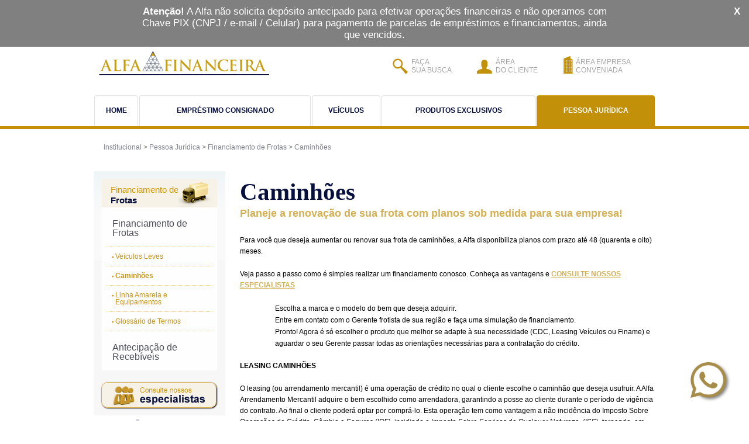

--- FILE ---
content_type: text/html; charset=utf-8
request_url: https://wwws.financeiraalfa.com.br/financiamento-frotas-caminhoes
body_size: 43959
content:


<!DOCTYPE html PUBLIC "-//W3C//DTD XHTML 1.0 Transitional//EN" "http://www.w3.org/TR/xhtml1/DTD/xhtml1-transitional.dtd">



<html xmlns="http://www.w3.org/1999/xhtml">
<head id="cabecalhoPagina"><link id="shortcut_icon" rel="shortcut icon" href="https://wwws.financeiraalfa.com.br/favicon.ico" type="image/icon" /><title>
	Financeira Alfa - Financiamento de Frotas - Caminhões
</title><base id="urlBase" href="https://wwws.financeiraalfa.com.br/"></base><link id="estiloTemplate" rel="stylesheet" type="text/css" /><link rel="stylesheet" type="text/css" href="./style/style.css" /><link rel="stylesheet" type="text/css" href="./style/radio_checkbox.css" /><link rel="stylesheet" type="text/css" href="./style/dhtmlxcombo.css" />

    <script src="js/jquery-3.6.3.min.js" type="text/javascript"></script>
    <script src="js/mascaras.js" type="text/javascript"></script>
    <script src="js/default.js" type="text/javascript"></script>
    <script src="js/dhtmlxcommon.js" type="text/javascript"></script>
    <script src="js/dhtmlxcombo.js" type="text/javascript"></script>

    <meta http-equiv="Pragma" content="no-cache" /><meta http-equiv="Content-Type" content="text/html; charset=iso-8859-1" /><meta id="metaTagDescription" name="description" content="Para você que deseja aumentar ou renovar sua frota de caminhões, a Financeira Alfa disponibiliza planos com prazo até 48 (quarenta e oito) meses." /><meta id="metaTagKeywords" name="keywords" content="crédito, financiamento, caminhões, frotas, frotistas, cdc, leasing, finame, iss, arrendamento mercantil" /><meta name="robots" content="noindex, nofollow" />

    <script type="text/javascript" id="tagseoaddi" src="//servico.addintelligence.com.br/ContentServer/setOrganicTraffic.min.js?id=BancoAlfa"></script>

    <script language="javascript" type="text/javascript">
        function ShowMenu(menu, link) {
            document.getElementById(menu).style.display = '';
        }

        function HideMenu(menu, link) {
            document.getElementById(menu).style.display = 'none';
            document.getElementById(link).style.color = '#333';
        }

        // LOADING
        function ShowProgress() {
            setTimeout(function () {
                var modal = $('<div />');
                modal.addClass("modal");

                $('body').append(modal);

                var loading = $(".loading");

                loading.show();

                var top = Math.max($(window).height() / 2 - loading[0].offsetHeight / 2, 0);
                var left = Math.max($(window).width() / 2 - loading[0].offsetWidth / 2, 0);
                loading.css({ top: top, left: left });
            }, 500);
        }

        //        $('.btEnviarForm4,.fontSize,.bt_home,.bt_home2,.bt_home3,.bt_extrParc').on('click', function() {
        //            ShowProgress();
        //        });

        $("a:not('.ui-state-default,.ui-datepicker-prev,.ui-datepicker-next,.dF,.aF,.btOk,.btLimpar,.bt_altContr,.bt_segVia,.bt_extrsaldo,.bt_altCancel,.bt_saldo,.bt_recisao,.linkCep,.logo,.fake,.btImprimirDir,.nivo-control')").on('click', function () {
            try {
                if (document.activeElement.attributes.getNamedItem('target').value != '_blank')
                    ShowProgress();
            }
            catch (ex) {
                ShowProgress();
            }
        });

        $('form').on('submit', () => ShowProgress());

        $('form').on('load', () => ShowProgress());

        //nova Tag analytics
        (function (i, s, o, g, r, a, m) {
            i['GoogleAnalyticsObject'] = r; i[r] = i[r] || function () {
                (i[r].q = i[r].q || []).push(arguments)
            }, i[r].l = 1 * new Date(); a = s.createElement(o), m = s.getElementsByTagName(o)[0]; a.async = 1; a.src = g; m.parentNode.insertBefore(a, m)
        })(window, document, 'script', '//www.google-analytics.com/analytics.js', 'ga');

        ga('create', 'UA-39187180-1', 'auto');
        ga('send', 'pageview');

        //(function() {
        //    var _fbq = window._fbq || (window._fbq = []);

        //    if (!_fbq.loaded) {
        //        var fbds = document.createElement('script');
        //        fbds.async = true;
        //        fbds.src = '//connect.facebook.net/en_US/fbds.js';
        //        var s = document.getElementsByTagName('script')[0];
        //        s.parentNode.insertBefore(fbds, s);
        //        _fbq.loaded = true;
        //    }
        //    _fbq.push(['addPixelId', '1545582315724639']);
        //})();
        //window._fbq = window._fbq || [];
        //window._fbq.push(['track', 'PixelInitialized', {}]);

        //Facebook Pixel Code
        !function (f, b, e, v, n, t, s) {
            if (f.fbq) return; n = f.fbq = function () {
                n.callMethod ?
                    n.callMethod.apply(n, arguments) : n.queue.push(arguments)
            };
            if (!f._fbq) f._fbq = n; n.push = n; n.loaded = !0; n.version = '2.0';
            n.queue = []; t = b.createElement(e); t.async = !0;
            t.src = v; s = b.getElementsByTagName(e)[0];
            s.parentNode.insertBefore(t, s)
        }(window, document, 'script',
            'https://connect.facebook.net/en_US/fbevents.js');
        fbq('init', '420914245059306');
        fbq('track', 'PageView');
    </script>
    <noscript>
        <img height="1" width="1" style="display: none" src="https://www.facebook.com/tr?id=420914245059306&ev=PageView&noscript=1" />
    </noscript>
    <!-- End Facebook Pixel Code -->

                              <script>!function(e){var n="https://s.go-mpulse.net/boomerang/";if("False"=="True")e.BOOMR_config=e.BOOMR_config||{},e.BOOMR_config.PageParams=e.BOOMR_config.PageParams||{},e.BOOMR_config.PageParams.pci=!0,n="https://s2.go-mpulse.net/boomerang/";if(window.BOOMR_API_key="UY59X-37N8S-7NUNA-FUQGG-QLAF2",function(){function e(){if(!o){var e=document.createElement("script");e.id="boomr-scr-as",e.src=window.BOOMR.url,e.async=!0,i.parentNode.appendChild(e),o=!0}}function t(e){o=!0;var n,t,a,r,d=document,O=window;if(window.BOOMR.snippetMethod=e?"if":"i",t=function(e,n){var t=d.createElement("script");t.id=n||"boomr-if-as",t.src=window.BOOMR.url,BOOMR_lstart=(new Date).getTime(),e=e||d.body,e.appendChild(t)},!window.addEventListener&&window.attachEvent&&navigator.userAgent.match(/MSIE [67]\./))return window.BOOMR.snippetMethod="s",void t(i.parentNode,"boomr-async");a=document.createElement("IFRAME"),a.src="about:blank",a.title="",a.role="presentation",a.loading="eager",r=(a.frameElement||a).style,r.width=0,r.height=0,r.border=0,r.display="none",i.parentNode.appendChild(a);try{O=a.contentWindow,d=O.document.open()}catch(_){n=document.domain,a.src="javascript:var d=document.open();d.domain='"+n+"';void(0);",O=a.contentWindow,d=O.document.open()}if(n)d._boomrl=function(){this.domain=n,t()},d.write("<bo"+"dy onload='document._boomrl();'>");else if(O._boomrl=function(){t()},O.addEventListener)O.addEventListener("load",O._boomrl,!1);else if(O.attachEvent)O.attachEvent("onload",O._boomrl);d.close()}function a(e){window.BOOMR_onload=e&&e.timeStamp||(new Date).getTime()}if(!window.BOOMR||!window.BOOMR.version&&!window.BOOMR.snippetExecuted){window.BOOMR=window.BOOMR||{},window.BOOMR.snippetStart=(new Date).getTime(),window.BOOMR.snippetExecuted=!0,window.BOOMR.snippetVersion=12,window.BOOMR.url=n+"UY59X-37N8S-7NUNA-FUQGG-QLAF2";var i=document.currentScript||document.getElementsByTagName("script")[0],o=!1,r=document.createElement("link");if(r.relList&&"function"==typeof r.relList.supports&&r.relList.supports("preload")&&"as"in r)window.BOOMR.snippetMethod="p",r.href=window.BOOMR.url,r.rel="preload",r.as="script",r.addEventListener("load",e),r.addEventListener("error",function(){t(!0)}),setTimeout(function(){if(!o)t(!0)},3e3),BOOMR_lstart=(new Date).getTime(),i.parentNode.appendChild(r);else t(!1);if(window.addEventListener)window.addEventListener("load",a,!1);else if(window.attachEvent)window.attachEvent("onload",a)}}(),"".length>0)if(e&&"performance"in e&&e.performance&&"function"==typeof e.performance.setResourceTimingBufferSize)e.performance.setResourceTimingBufferSize();!function(){if(BOOMR=e.BOOMR||{},BOOMR.plugins=BOOMR.plugins||{},!BOOMR.plugins.AK){var n=""=="true"?1:0,t="",a="amiibrqx24f6k2k33q3a-f-b74e45204-clientnsv4-s.akamaihd.net",i="false"=="true"?2:1,o={"ak.v":"39","ak.cp":"1840952","ak.ai":parseInt("1228155",10),"ak.ol":"0","ak.cr":8,"ak.ipv":4,"ak.proto":"h2","ak.rid":"cfe2a0c8","ak.r":48121,"ak.a2":n,"ak.m":"dscb","ak.n":"essl","ak.bpcip":"3.16.128.0","ak.cport":57000,"ak.gh":"23.62.38.239","ak.quicv":"","ak.tlsv":"tls1.3","ak.0rtt":"","ak.0rtt.ed":"","ak.csrc":"-","ak.acc":"","ak.t":"1767627830","ak.ak":"hOBiQwZUYzCg5VSAfCLimQ==sa1JiWHaowzasjBOl7b7DykD09WOLCUMtm6cq9KMXDa86mJY7nBlPsnfn43aJEjChsSNlwvNBXxHJVh/5EThdNxoXQhUAojyBDWRAKV2Ot2/xcX/sqkB/fpVKcO2FiQ07eHnNILrtecACcyqnerygDKmDIfRq2cZs1bs/uGwJr8eulhH/CGUqtBoabB/tzQDAGBWyL36aVbzSSBd1vHpV+7owOMyyVyU7HI2a2x8Lj0yetbgZvpoY4GeGFw46yZrkj43SvzxzXz/fTnTPKcqL6XNmJXvumPyVkCjxFXlcETGve5VRsegGKGwKQjwotoFLvq+3gSvHEbW4ow1e578hQzWkX+aD5H9Bf6XkdadZ1ANmRBKH3K9pVLZiwg+tVeDTju95kQtoIY2J+WXvsPy30F/jBIF7gNijD5ilVB0dc0=","ak.pv":"7","ak.dpoabenc":"","ak.tf":i};if(""!==t)o["ak.ruds"]=t;var r={i:!1,av:function(n){var t="http.initiator";if(n&&(!n[t]||"spa_hard"===n[t]))o["ak.feo"]=void 0!==e.aFeoApplied?1:0,BOOMR.addVar(o)},rv:function(){var e=["ak.bpcip","ak.cport","ak.cr","ak.csrc","ak.gh","ak.ipv","ak.m","ak.n","ak.ol","ak.proto","ak.quicv","ak.tlsv","ak.0rtt","ak.0rtt.ed","ak.r","ak.acc","ak.t","ak.tf"];BOOMR.removeVar(e)}};BOOMR.plugins.AK={akVars:o,akDNSPreFetchDomain:a,init:function(){if(!r.i){var e=BOOMR.subscribe;e("before_beacon",r.av,null,null),e("onbeacon",r.rv,null,null),r.i=!0}return this},is_complete:function(){return!0}}}}()}(window);</script></head>
<body id="bodyID">
    <form method="post" action="/financiamento-frotas-caminhoes" id="frm">
<div class="aspNetHidden">
<input type="hidden" name="__EVENTTARGET" id="__EVENTTARGET" value="" />
<input type="hidden" name="__EVENTARGUMENT" id="__EVENTARGUMENT" value="" />
<input type="hidden" name="__LASTFOCUS" id="__LASTFOCUS" value="" />
<input type="hidden" name="__VIEWSTATE" id="__VIEWSTATE" value="/[base64]/[base64]/[base64]/2eiihkiuQ9t2YPgl5svJC" />
</div>

<script type="text/javascript">
//<![CDATA[
var theForm = document.forms['frm'];
if (!theForm) {
    theForm = document.frm;
}
function __doPostBack(eventTarget, eventArgument) {
    if (!theForm.onsubmit || (theForm.onsubmit() != false)) {
        theForm.__EVENTTARGET.value = eventTarget;
        theForm.__EVENTARGUMENT.value = eventArgument;
        theForm.submit();
    }
}
//]]>
</script>


<script src="/WebResource.axd?d=XbSWtp5d-EQH83LvrM-S0-uI03Ozi0-K9VctxzfNnRO1g-OMxN-tVrkZLRm7oQKNFFgDfBCUQeut2fAMznmwGg-eiyw1&amp;t=638628116627334853" type="text/javascript"></script>


<script src="/ScriptResource.axd?d=g_4b_-QX086A90gK-MWFUlPSclBWOTErdmjj136GZKRuQYGNJ8ygRZ458Dl50HWCfCfCDc3TzncezlFgOz-5FCUFZdXormOwkjhp6NXP2yN_gpRnZqOP70g3bmRmnakSADkQ6w2&amp;t=ffffffffcda035a6" type="text/javascript"></script>
<script src="/ScriptResource.axd?d=nxEBJgv-_Xo1mgd0HOtKnWD70c3Io89GwZbtS4m4IrHUhGEPtPlLvMkEFDBgFg8eR4LHQ5hW0OpnBv0Cd4SlHkAgGEPxr3_PTs6SrGh4n7v2nNmLF-uVMBLL3h1VS8dHYw0GPg2&amp;t=ffffffffcda035a6" type="text/javascript"></script>
<script src="/ScriptResource.axd?d=pZamqbW53ATkzeBmwoBAEODYtUO7jNR7_XM1acm1Boaw5sIOE6CUi3YY9fN_ic_8_dtW8jtUUvuQhI6OHR2nEc7d195atJtsAJpwtmx9xz6E5TiK-RcXUQ7tGDJQzlTxZRI1AQ2&amp;t=ffffffffcda035a6" type="text/javascript"></script>
<script src="/ScriptResource.axd?d=xqfhv_9QRdkIThgYfVsQNGtXg-EqwXjf4gR939QS7jpzKC9vjPfVBNjLyL7cjKNVJlJRpAKNIHS_SKgX1rUcwytJyJVKrB8igkA6v0kl-LSzvjd5qBeJucHrwQOkOBNVg6MXBQ2&amp;t=ffffffffcda035a6" type="text/javascript"></script>
<script src="/ScriptResource.axd?d=qs8X-yXg1pDmvYdy_Jmhv9i7c_7x6jAxFxn-_BVmWdI_iKiKmXXpfWc-8AOd0zeDOP-04YNCH-yWy8bZcKsZ9y9-Fm7FcMPUtuI9En280VsPcjQHeQhr0zrfKk-TJnK00RQCIA2&amp;t=ffffffffcda035a6" type="text/javascript"></script>
<script src="/ScriptResource.axd?d=L9_KSEyu3mgbKdm7-DmMng9-Dqb0psPRfBtiO3hhc3ADSGet0XhPpA6ebVwOQ44lQG77RGaKWkTXHSGobiHFbqGS99DLOXmq-ACldUU-1zIp7oEbOdRuMgouXMfy15D9xYLIfKIVLN0OLZ1Gusin3WbhksU1&amp;t=ffffffffcda035a6" type="text/javascript"></script>
<script src="/ScriptResource.axd?d=DkyIZTOYEwyfcM8b1lcXuK7BAntxBcXlLQ754n3szPVNg-nGnsApnCbfMvjb_dgIp-k6Ru8BK75dGZ3-g0iMtPNcxNQB-uuIs13zlAnHvTFnocQ3cBKfFYUbU64YfkeE45HbEodIH8lA92Z0Tq8fQ2WB13k1&amp;t=ffffffffcda035a6" type="text/javascript"></script>
<script src="/ScriptResource.axd?d=W-0lTaM6KBERIySdppEhwqhWdfgbSH9utvBOfgihDTrAFG0YzTyDv5BnmiV4f4_QUPSO6r2JLupGLa6v9ZfnKQfWU9TdZ3wUbCEUh3whLlerVwxnX4xFoXmig-zx3kJlbQiIXJ9cB1_BUnkInyfhGvwDRUQeU9VJTu_M4fqxJ1THxMb-0&amp;t=ffffffffcda035a6" type="text/javascript"></script>
<script src="/ScriptResource.axd?d=wJxMJ0BVJ7ZfOvYPGbd8yaWBm_JMkVQzRNwMZ3jCjQn8PhsPuzIp6TL__j75wEqg7aLQkX9x86zJS0oIAbo-SUytW65YyNtGKhAD2h3dyOwusegs3fwKuNTi3NwKb2NkKcp84qR09k5ba4-EQi_8Ls7fGZgGjI2BqU5JjriWBxAlBuA40&amp;t=ffffffffcda035a6" type="text/javascript"></script>
<script src="/ScriptResource.axd?d=8RmUsauQZj2WBZ0ZjFLGl6guZaGsP12aDScu6raf0Gm-KY3PrpHzLQxMq0G-ZV4kG5ZM1z64K2vuOR2IXu7IdqL1JOUiHzGGhAAC6vpqZKUI0UI1PDkpJKpxYSXPIW9fI2EZ1wEDg84wd_37-99FgKYbjlOcw05b3mf0Sob9M10US6V-0&amp;t=ffffffffcda035a6" type="text/javascript"></script>
<script src="/ScriptResource.axd?d=-YYuI819rUf7onQpdMyS-O4eVP2vaPrm4Y5WvW1_7ufZ4V2SL5q2dL8BQHtY4plW4TIOe-qXbIxt2JoyoDwEtctfUwUG9RyXslMHYK9pKF7RW3WNvR2G3oX9cCjSjlO9-fvcZ9CZypmEIOA4FrwTdewkVTU1&amp;t=ffffffffcda035a6" type="text/javascript"></script>
<script src="/ScriptResource.axd?d=ZwiwtBh1cl-vYY8NxRWVfcHQBIY9d3XQoc-UaERGPPsm--XCFASOafo_G6KaagkwNZehNqFkCBuWA7IBx1_8Tr_qj96tSyLXy3atN0L1s_QHmidKjfHtKO-fiKszerkqj9MNPTgVhGVN27U88gr1NE7O3Ug1&amp;t=ffffffffcda035a6" type="text/javascript"></script>
<script src="/ScriptResource.axd?d=z88QDa153rlhP6wqrHjt1f3ZXOIGYT2cH-cPCOjS5jI51P5JTatIDHpig6nA-NUjT6L4fYgGHwJAgbZQ37lqhCYfhlpcmZO4cYTHZGVIk4p_qI2Jn2tJlsw5yyU2u9_Ori67P0yGP8dOG2KdUyTCEN8PHfs1&amp;t=ffffffffcda035a6" type="text/javascript"></script>
<script src="/ScriptResource.axd?d=dsF3rDOkgZYMXdzdckUI1y-vLw_u-H7waJrWQDVEEMpV6J118XtYOptpaKe6ipwlo2RWcXSo24zI5raGXIdXx5ZLOwxoX1uQq50cuYH-0lRVzodCFBvD_2rdHkJvjFfaFTy2CV2WBhAWv9vusDGg9kSKJI41&amp;t=ffffffffcda035a6" type="text/javascript"></script>
<script src="/ScriptResource.axd?d=6UpYy7nV_mXuZwHu66phZnPNXQZv-KvLkWtRVoOOMgoWaaSY2n6aHg-InmjGNskiR91vYFYfnDP67EFSrFUOeRPjNI6HCFCRojPrao8fpuqTCQ9pzHoNcbiwKqbPJI8VAo340EiadSdvzE3ZUsWeTYAnOeo1&amp;t=ffffffffcda035a6" type="text/javascript"></script>
<script src="/ScriptResource.axd?d=cUBUNqnyV7U691bUt3NnB0XFxVCRrhHwT29UbZmUsMwC75PxXRUD4K3CntWWJSKpKOXJ0bOf1CGoV8D6AJqoBtObKh05C-N_4tpg512u6liQHOda_d7CtXPRxzc3_0R7SwabMuRHV-mwTt_qFDzI9omwxQn5vU9YMNEE2vLT7loySqkH0&amp;t=ffffffffcda035a6" type="text/javascript"></script>
<script src="/ScriptResource.axd?d=LylCtOi8sjh3KSSvWQNgnNpnqoust-Bs1i1FivCV_gEcAd4StuEVKVi6pr7aKdNxHGb-y8QOul1dTxL6W0xy6cNPqxo9mgamQcjUGQopfKA3xUmecmiZAiCi-wOryIe1Je-dhweGrwfwSwy7-PRurdUQ75M1&amp;t=ffffffffcda035a6" type="text/javascript"></script>
<script src="/ScriptResource.axd?d=QESMBGBXufSl_anhD8awsb_Mbeaf6SMogvPpj4LgKOqEAwRpVv_WW6UqgR1IrKBQ24qUufcGnZAsi-JJbR-p5IkI3k0Pnj7CCzLHdcI9JGywpxQeVtv-Nk-Ss7zNa374MO8g6w2&amp;t=ffffffffcda035a6" type="text/javascript"></script>
<script src="/ScriptResource.axd?d=zbSX0Vb9kf572YEabmT6i-5LKNp-Mg4jo9EY3CevsEsppHtYIHcnsq0B0FjaL28rgwqW5XTaNoo13BWKIyHrODcKwm11vekB8aX_0fEoapItnJp1Ea3SIu2bHSjBoLW24QWmHBcYKJNpY9VUcJkBaVJr70E1&amp;t=ffffffffcda035a6" type="text/javascript"></script>
<script src="/ScriptResource.axd?d=PdAvZxReGVAMOqRUOYw5jloAq-zjZGGNo_eVBq0KIbUIfGKdpRSigXf8Mb-FUOxeOp3xwHVdmOcGUO8Ku9GfQCgaC8pLfylWA9JQ3oc7_bt_3s1KNnedOMA6TvUKahPQwJQsZ0x-7BvpIyhqkQzCoP2DhXA1&amp;t=ffffffffcda035a6" type="text/javascript"></script>
<script src="/ScriptResource.axd?d=dcmAGP41TFq2RFevrTxW38DGwiw5OtWmhEOeHipfoU3AONGD4Wkm6jnwX5NRqF-goZt5acZeg6UlNmmdqCBUpM3U-P2Mk_O1ULPwT6U3SzLz-N8b9ELAyeak6rtDXiCwS3bvF8WgVkZYGyJr142m7iHGI1E1&amp;t=ffffffffcda035a6" type="text/javascript"></script>
<script src="/ScriptResource.axd?d=u0tZwRhYvJnck3zNNuQ3PAUO1mwX0vQxLavBFnAk_MeTlXObIMp0qmna0b439yvhtBdVCu9TRjGq8ACTEXUmmkLrgB5VTlNAYiXg49jvHhND0FJ9GNtm7wW5XRgFdvuluy7Q6w2&amp;t=ffffffffcda035a6" type="text/javascript"></script>
<script src="/ScriptResource.axd?d=vHoan5k73z-aF7c_uY5BYSRLmVGBMr8KMKb9DgL29BBCa_SuvGxPPEwF03U6qa6gZAGV_g--RZp262cZ16CCx2JJkY9QCC2gugW0n8FDmb1KXRPcQ3JI2xB58fjqdybR-7dXQA2&amp;t=ffffffffcda035a6" type="text/javascript"></script>
<script src="/ScriptResource.axd?d=GoRgf_WjKSgwUvVl1LXM_KB66ojy0ruU7mPqXbbO64Cylm0LtRmkKXPWadGOacUfa2X0gNbMMj1-rw91E_8MsBo2Q7qmRLZBBPr0wuIK3YuGNBSjZU7o3O4OrgS7HrDa10VjXg2&amp;t=ffffffffcda035a6" type="text/javascript"></script>
<script src="/ScriptResource.axd?d=0KbtCvkmZKVDeXaMtU_9i1CJURtcZxxkP22J0FchWZaQVgqmjrCsOx4bW4zBes0Par_XXUaugwVfg-OXaiV2sn8IKmmnkDXNAFGJ5xDOYXVAkBQQSHzUDP6uxzq6DHyMVmOHKg2&amp;t=ffffffffcda035a6" type="text/javascript"></script>
<script src="/ScriptResource.axd?d=1BsfTZP_k3dwuqFu0b4C7JLSTdAdmjHXiG9_b6jzwjZ9s_mFpkTeGAMzSb2oyJ2Rs6-HVXc351d4Kp7LIx4VWpeWP8P7Rxd67bi94kdhUrS98IHVhRyOjnt4npeREiqlhxLzijwX4SuHjWzvM2W0NntnRVY1&amp;t=ffffffffcda035a6" type="text/javascript"></script>
<script src="/ScriptResource.axd?d=8kNPsWMWvbqk3utcq9KYyPkgg6zv-G5VkVny9cGANx8EUfCmHmnnOntZ0PSf5qnJHWnbswoDkHZntlkWHL0JODCCwkPgp-l2-NsLprqntfx0-nTItQDpchQoO4FkU-7wfNx2nvnluRySsG-hglpWj8nIa1TREvVxKRVbl5A1rmfWIEon0&amp;t=ffffffffcda035a6" type="text/javascript"></script>
<script src="/ScriptResource.axd?d=y5lfrHu5qvuyW-NL5UJ5aa62mZoaiKclIMj82RDBibcaKFwqKdpnGemOV4kVREmFPAlX-AEJWhtiqMATLdfALwEwRKllM9SPQGuB5NwQXnPSSi-sgKPpiKAVaH12X0TzRsEKOF4Ds0CnMk3LcWY0kwCc61r198dXsUoiwuSbFek4C1M40&amp;t=ffffffffcda035a6" type="text/javascript"></script>
<script src="/ScriptResource.axd?d=tHnqYM710BuYwOntzTr93ghR99ib_s_n0RnXDRe6tOOTvL2HXmegaVz-znUJWTP73MGStVCEnVH8hYFMMBmoqzihxtx7BZFCuMOKf3NRXh4njOH6Uuefuqe4qN6ZdgECUOrXYg2&amp;t=ffffffffcda035a6" type="text/javascript"></script>
<script src="/ScriptResource.axd?d=pJYu3UJdR6HRby-7i4k91l0XObdt1dWSXtiG-iS9AunZrwAqmNfE2Kmbi5DI7if0tt-3VexoeI4UasET73tjnTBy2-KI_OTEqIRyTiY3zXrs-p4xVGNaF9miwfKoJbfqbqRbsQ2&amp;t=ffffffffcda035a6" type="text/javascript"></script>
<script src="/ScriptResource.axd?d=FBDox1Q4uLylGpLDU7zMuspiuz5UGiA8oYvBctaGy1Yi-z-w5A9TIWem4Cg6WJe258s1R3xjrFep_d-hdTTUBtxKfq1UaYfBPWrsfKl_HwM5oC94Q_jKLB3sU0Q9P7J4hr2gaA2&amp;t=ffffffffcda035a6" type="text/javascript"></script>
<script src="/ScriptResource.axd?d=wBGL7H4-_iXN3imXJFqgGyQw2GkzhrtSRGK_uPONC5L5UccrFmdYMIwDs9-VYl87shQK1cVMGknklMHJ5kwX_MEPkl_JLOtuV3-uyEdrjss_VCV9S_m3tZfesLBgD1rSzuaPIA2&amp;t=ffffffffcda035a6" type="text/javascript"></script>
<script src="/ScriptResource.axd?d=PaXKZbvVM8yK9ALxQ1vRHMmRmOLxIBqR4chJFN95pmFdi-AfdW8UAou7jl0_2COgvN3shmPTw03sv1LLHfXAkbIFo3h9t6cJYADte4D6vIJcpM1wdpCsOmR1TtGpi_wfvMIQjv9ZF8okGQgZjknTLs5Ez2E1&amp;t=ffffffffcda035a6" type="text/javascript"></script>
<script src="/ScriptResource.axd?d=zAqnFkPllJHO07wgWv7hlcpOjz2WYfObXxMePtb3FTk7xN7-u0mEi11HGntPimYXMy7Jc989hQyHtL8SECZZH4sUXS8Zxp2GejFcttIGKtwLEJV4sShvLm5lvFxGMVg_AcZstfkZ141Fo5byKWIj8QtFib4_B7fSKfSY_kvBX8tkPJ-s0&amp;t=ffffffffcda035a6" type="text/javascript"></script>
<script src="/ScriptResource.axd?d=Gx_Q-cpmaJdZLpjntQwMQf9n3m5CXGAbVRksVTpBY4hPxN9_2KVPW82RTqVtv8rhR8FLJGF07lb2hKGF0Akmbeu9J3n_kRo5vxOS9WUy8-lYsB4FaDyFSSBRC0JCAe_Cx2O08JcEkTRBiX2HbVKJK7kp4pil3QL-dNSb_zI1-h0App9h0&amp;t=ffffffffcda035a6" type="text/javascript"></script>
<script src="/ScriptResource.axd?d=R58kUXIsb6yDipKhL2EifkZDg7HWwsWTGZyuSp9fXEl-62V5aMsxhuLEtkZLUHCEWQ9xGI-FCQfl-AEeBt6TWDFa5n-azj_79VLbnck65BI8Jc_FPB8qMSXuzCbMnYX9-4oisJI3zIDBUf9rvMrrA7rnJWI1&amp;t=ffffffffcda035a6" type="text/javascript"></script>
<script src="/ScriptResource.axd?d=YW962w4nky3jZ7y9THF_-G61mZha6Ez7CCvqxB81qAumj8TM_Tq1WQBpKvc4gBWxpI6pOfMcMZV4J6uLaKTb3TF1nhfuvSEURS5mOYTtwxGy5zQabapwhEdNyEgjUJQ1G4yzpw2&amp;t=ffffffffcda035a6" type="text/javascript"></script>
<script src="/ScriptResource.axd?d=Q3UxVOpIKG5ehTMS3bhAID-nmWW4s2yBcc2OtokVvlXZIMutXy3sBuzhDN8JVKi3RfSaGWA_uutwXXaOZU9VWRIVvYK8478llVLWAose1PuEbinN0Kd41-X2mu8DkvFQkMoT9VFHlZBZF9dn7K97Q2UB9zw1&amp;t=ffffffffcda035a6" type="text/javascript"></script>
<script src="/ScriptResource.axd?d=ASi-zhxH1eptho6xoYTmPweNKtx8yur6P3yoB61GRUC0_o6DGTx3Z4S2MTcOJ_Mzg2iBIUfAu29nFq67M_k_DRbm0dvGYqOT6mocwxVdD_GhHjCnhLcF6klA_3UyzeSGt2Q0VgL0MHs4EzRAUyGIrgDws3M1&amp;t=ffffffffcda035a6" type="text/javascript"></script>
<script src="/ScriptResource.axd?d=JmQzGMKbZqfxcZH6Wu6KF58DZ3CUSvKB6VIa5QDjAxdc3HUYfbsnCF-hOUp4VPVElfVAtyXtdnKBKWblxUfUXczMM44p9vHQYN6VoI6pJa8386aPv2JEwVem5yDmg8S9gEMNAg1Sls8bcyteOz0UbFDM43c1&amp;t=ffffffffcda035a6" type="text/javascript"></script>
<script src="/ScriptResource.axd?d=hfVO06cDrzXUNC0UOZKQN6SJEpknJSnnEGLUZVk34bFTmzaWVrEXvhryg56Sgaa_pG10PCbvBTAPqVn36cQ8J-ZmUTdgD5YWJ8ZH1CNzUgD7_eCJ1L8IM66tNm1TW-daLEa_ufwFa4IfcXvcCShQdGLW0rQ1&amp;t=ffffffffcda035a6" type="text/javascript"></script>
<script src="/ScriptResource.axd?d=7iUQRqCUg2CUcMIUgXmYskuzovQ34ENbkHdVYn5HCWIkUPTY6PxRhCcdrLd-yESiMei84Bd5Wp9OTju_eGuBCuGwe2RGr47CaOmjap4PUaeu0WmjZtzbK-sZADuH89WAP0AqUIl8QsgYMfepDmkoV_h8Ymw1&amp;t=ffffffffcda035a6" type="text/javascript"></script>
<script src="/ScriptResource.axd?d=enlRGxysp-qyZi3pUqj6YRxuIrPT2YVjqptVKadwu0ge9eolY2wHEOF8r6b6RaBdfYVadJ-xubq6tmX0s8UnhpceZOvLujvFMcW86l5mObbhN7xHWOqqezm1rEfIRaMGopkyPCAlqeJiQCyktpKTC-XSWQ01&amp;t=ffffffffcda035a6" type="text/javascript"></script>
<script src="/ScriptResource.axd?d=zOOuGCy_qJXsdARWO-QVv-6k71mO8ywGkuBHDwMjZaj9rHBpGjSvJgWLY76UUent7q6UruJLx3XsY9EmVUD7jtjaz5A3sHETloLKTNRy5hx1GYKF2Wmw_294zZRyOLUiX44jk90ZVD2vzw65fOcJ_PiVwIM1&amp;t=ffffffffcda035a6" type="text/javascript"></script>
<script src="/ScriptResource.axd?d=5Skl4J-0d-z_g8WGNC83SDiqZIrWzq7LRZsrey-9JGvzdyT56EANz1hKax_zUCAGQWQJUWGhvPhjCCWql-H2_6avh8jy6wnl-NMHZgL1JtEiS7jsvRBhaTL_7m4vjWEe7aIHyxe61wHSeYbsDDkxX9BkZbY1&amp;t=ffffffffcda035a6" type="text/javascript"></script>
<script src="/ScriptResource.axd?d=8PGtnO3EzRIeGygO6mF6Tl_0n2yDOA6DM57bJn3KeGkm2koTfrjAF-V5wZEb5bMo0WJqf5xFrFwi1tf4LRndwlNpQeGVYwGeGY5VKMzuFL1Ilkd0DrP2BzV43whoFCS9K8mMmvHIKucytJHU9WdfftduAaQ1&amp;t=ffffffffcda035a6" type="text/javascript"></script>
<script src="/ScriptResource.axd?d=HC0Bf4gosFcYDN26R8vxe5hn-TC3hQFWMPltZasWQwXFIM9HWRFDfdQ4Pu9i6WCwkvfaLnphorM13llWwCnF38X1tc4qLMWXoUrMzaZFsFdkgykoaR6gimJbgZAQj4XHBjNZpA2&amp;t=ffffffffcda035a6" type="text/javascript"></script>
<script src="/ScriptResource.axd?d=sQqJTbXtX7P_tEj2y596_CKq30ZGRcVfD1jyUoPaTc1UAQOi4C_5s9VAwDI6Lq-yMQc0ytXHrK284M3gsvmSvLCIzW9LTczwMfLIbvcoufp76XIVzBbN4tNfuQsJBhL0xhrmhQ2&amp;t=ffffffffcda035a6" type="text/javascript"></script>
<script src="/ScriptResource.axd?d=1Tqh2OZ3-LlO1XTOXyyyiYYSRdM7XuWXnHj9kJ9ptSeKgTy_MwwDqWZomda05dhccxM_Uw-WlwPVO33JAHg23W19CDP-m1_C_15SBEaeo4oZo4Z4gdnLUpEdgCkFcFWHGoAWKA2&amp;t=ffffffffcda035a6" type="text/javascript"></script>
<script src="/ScriptResource.axd?d=CDvKORE4YKiVL-N8LeYNk0sr4vxxEId0c-NHYQttCiG_5sHU2XUFYpAXUQk5_3Goz-cKJttlMHGfsP2eSXo4LcUMJsUdkH4pKblmjtbWStNA-oubqsckWq-XpJR0kovRAOzL3JTGm2MPt9Zp2H54FqMwBpc1&amp;t=ffffffffcda035a6" type="text/javascript"></script>
<script src="/ScriptResource.axd?d=SikkpO_r9f2HtxNw8d33s7jjLn-7t1TpO7pW-FrfeAWYQQdW9nV0i6jW3X8w4xOtlEjvvWjMd9QKOXgxtQHRAtDQTmdnomZG9PewaV2tb7TP8uYiz-Djr6fn_FPX0X1T1MybnfeqSzTE07OqoCVNvhWfLG81&amp;t=ffffffffcda035a6" type="text/javascript"></script>
<script src="/ScriptResource.axd?d=Er3hdXqY8SX9zOgB_4XwtM-6lDpZ3663riFzCHt7glLbLNB1aoMVvP9XlOYh1sck4KpBXobnr9Af6D3JArhxZ8vDK3j33d-yBhbeZTzQeEBy2uf7LKGzqxotfl2D-ZHn9KX6ag2&amp;t=ffffffffcda035a6" type="text/javascript"></script>
<script src="/ScriptResource.axd?d=RGgWvCZ1qTiVLh1uT4qBfGYOdWGx6eTZwu8SxRDiqnkr8rIbg0ZKGNuPtfs1JPc-5vVTolmzkSyRFWGChBXdGnB8epeXny296bsOjkE-iNUVVZNI6YNE7nIV7Gxs2XhSy5bBbw2&amp;t=ffffffffcda035a6" type="text/javascript"></script>
<script src="/ScriptResource.axd?d=cTE5gyQ_o-w0vDoGzJYTzvIBzluWFccR2FkOD1El9ejhBPnh-epuRrA_CWykEftHRfrhT_oTFiCQCL4BfMMif3QU_p7Pk3Lw_ymPSU5cNlJShXx9v-T3M7NsQC2s6pwRYSrNjw2&amp;t=ffffffffcda035a6" type="text/javascript"></script>
<script src="/ScriptResource.axd?d=LhAGZAtglaW0wQVgMPNMtM6W4xljw7ilmFj2DQDZhK-f8LWULtOjgNoEQMEf7uGLLjvBZojPa52o2OKoWWKbInnr9ofuQPgYjj8D0e1XfhiKNQEhwNiTczf2kwmNghL2uz9rlQ2&amp;t=ffffffffcda035a6" type="text/javascript"></script>
<script src="/ScriptResource.axd?d=MbK1DZ3OJ_RE9jnYN0-_92QKJm5Sgsxkqx4Ok5c8vabR8sfsYmQI0IhgIBh2_OK06S2bptdulghSCDkTm-xjD5KRfUYoV7IPq0PyoOBccLeDOIvlPhp_0JmuJdHsC5YsClguvA2&amp;t=ffffffffcda035a6" type="text/javascript"></script>
<script src="/ScriptResource.axd?d=t0XNxzo44CA2h6SVUEKrDmVfInATYDo4yrBFXmM64bf1W6dfVLLjVO1pOqsOnV6x2ICqqzjuJcJF0iPPIUAVMtLZ_4t7w5563McGvTRIFg5Tx2QsBpJJXx41K5Khomny_ini2Q2&amp;t=ffffffffcda035a6" type="text/javascript"></script>
<script src="/ScriptResource.axd?d=cxAc9y84FVPjwDgzjtr3QVZsty2vUI-0t9AHdNAbC3MxSkampTTVyn68Eb-wauJR5hAK0hRTV6wYdajQYXUCv_DWmwvc5n_rvnhWKgAwipsMz1kej_8jf5SyLyAzs3MC_3aIvHST4v7SvV-fB2zEDn838rM1&amp;t=ffffffffcda035a6" type="text/javascript"></script>
<script src="/ScriptResource.axd?d=UXoZGuhx_SIDueWZH9mQ-OSA7517VI2FPj9ZiSOO0gzbRKkrDRxJIE0G6FrbAi4Qqydi2dzPqmZ3NDzsBsq0mCfv-MxBmM7cqIpTYHKRLKpF4Hy7VUNq4MhZgUue4zEwbq2ev_yH9FevBajjSKfVrcpOlRI1&amp;t=ffffffffcda035a6" type="text/javascript"></script>
<script src="/ScriptResource.axd?d=MmId-2bUcLop4EEoRAws_Do0lmsU2vAENI6MMbL-v3HN_B7xZQmqqZ4L5lcLh7TRMIVKhWbsfNmkxsprDZ2PB2TrWtzFnl5McUAIdbonYom0zv8ubps1deUUQj6LCrHhCdlfvzeQvTveTeR1DA5-KO0JIvATzLkB4XlW9RQJR04Crsun0&amp;t=ffffffffcda035a6" type="text/javascript"></script>
<script src="/ScriptResource.axd?d=zIa-g6sa9p34cOqgx5ic_Noe4ztPIjagvmnAojZk9kXX49F5iDe6SGoaSDePzbI1QBntO56YreQvuFmyrxUNYLtvb3Ovd0fXtDTYITyxyH6SKiMrvXEBNVCouiaoXFWSWxpKJiuX0lMG-lBPzLTgX6cx5Ls1&amp;t=ffffffffcda035a6" type="text/javascript"></script>
<script src="/ScriptResource.axd?d=UICl8eiV9aliQUcB7zoUfYD8tA6xjap66Timc8vJwTdRR7WFpfCkVa65bx-aURW2leGkzDN1r0rKPXm6ArrAcYRAhOi6YduDLF_hzGXNcgXaXRAwe8nmNq9VKyyrf58QyhUCrk4o8hVpE8F0mPkGKbP7nWo1&amp;t=ffffffffcda035a6" type="text/javascript"></script>
<script src="/ScriptResource.axd?d=WnYH-ovfT6wS5DRS7whcDL-jtlE8XsOjRHBE7HfWvCzH3uTX8M0oonKjlF4L4bXWkVcHqeRU8xfT_CS4r3DwsRGx8-1gvhmrlojc_aMYp7rcGp9WqpJEOknPhvefMeHYUekgf0d5VfIA7IDsQon-wAeBCqU1&amp;t=ffffffffcda035a6" type="text/javascript"></script>
<script src="/ScriptResource.axd?d=IQfhcbJOi1DBiZqq3G4mpQhAQ5WkEB6LrudtxzRBwQaScbCB_qqJU4IlgZPOGXD-3PCPvvBNTUeUI8pKA8by7fitVK-VgR4iuKy5Xs509iY-QDdwRgbOvGndy8JBYBVy17XRP72kc7dVAaZgD9o752qK1bU1&amp;t=ffffffffcda035a6" type="text/javascript"></script>
<script src="/ScriptResource.axd?d=51djM57qzwE5hbMeoWGy-P5uItrlSnFlUhJmfOsBJ_Uw3lE1YrkCteLCc664ORfiyRFYCOBPAaLT54GDzPNqrpAFvUvQ02JWR_qGodHBXXi5NarcZ5tou9hf2FRpoK3pTIwi_ym2naX-86B9r4u04Yh5yRg1&amp;t=ffffffffcda035a6" type="text/javascript"></script>
<script src="/ScriptResource.axd?d=1f_HIj0AnQFOz2Yino-N1hA_rUPjD63wlMJ6sQZD6QaHvMLmqgiqoLpV62yp_db12kNheM74EDHyz679irOFGvzT4hc8qztzf1bmmmDTfhThg8mULFpsuXbCRet8st1bU7IjMz9-Bh04fUXBas4zunQvEBE1&amp;t=ffffffffcda035a6" type="text/javascript"></script>
<script src="/ScriptResource.axd?d=n0OzzmhnEDbJQO0tvje3nsd9OcyDwMSzoRQsPJpfYiRq9joLJeJ5o-9AC-7fiuKFT9dbk-FCTX6c0FS4iMnML6zHdEMWDLpB09qT3xs4fuFkV0ZO-oBUxCEspcDaxAC-7U08FvvfvKk_S84r-ZGPxw0OvEw1&amp;t=ffffffffcda035a6" type="text/javascript"></script>
<script src="/ScriptResource.axd?d=sN2sZZhEupeWytlto7BFZDF78Y-FzUD3tXyCwwqp8lfP8gwu6D98_ZSZEe5ZWFE9nPi0GwLem0gkSb7zp8UfM-UcIF2rINAApOIBHxddJIQCjH9XsQeU0zPqBqfWOKa36kinO9XIQ2baCRQA3zgDW9AfYkM1&amp;t=ffffffffcda035a6" type="text/javascript"></script>
<script src="/ScriptResource.axd?d=kbSDZse2CQeGFVJxJuAAn5uLxWx9yQJFX4IavFV0JCYtuLqYqTlE9Pne9AZbiejxPYuhVC0eHj75Fi-lguGwUBBGSjeayb7udfRV07yBfKZ-RN09pYp_-4WcD8ExQPsF70n6W1sRYQoenrbzdJTmZlTMnLk1&amp;t=ffffffffcda035a6" type="text/javascript"></script>
<script src="/ScriptResource.axd?d=PFvpvZL7j6i-nPoewtjGl94gk_N-U5p587T7lqY2zQVXNVcLFoLPEAMJztPwbCOTPz5VCM5ix4Geb_JCvhzDwXO0ZJjl8DjKd_qeaOSC48HgDmsCe_e7F8qE7eb2my_atlB8aNjABzosj9kQ0NATbKU_AhAKPKA0iVStrcMm1Lh6k__a0&amp;t=ffffffffcda035a6" type="text/javascript"></script>
<script src="/ScriptResource.axd?d=Qb60FWSciI24yKYlREKz36b4vxpNhGXaFa5hqG5INtQ032rvmsJlQxZf4J8YqtgoqxQJoJomiRInk3VnCfumtvj39YE3QGSep82SfvGjDxTFDnmARvShXBPp9WDMcq8yddozBjIw5aT4iRB4BrY3jAczyGAl5IZX6uMpUlErZf4Cv3NR0&amp;t=ffffffffcda035a6" type="text/javascript"></script>
<script src="/ScriptResource.axd?d=gPBPOMfUnxjpvM7qlgEyo66g1LJ6rJldO99zEpX7qeRBPDl9x2m62yr2SVl4MXKOqZVmExkhsDx4zJ753G4-aSh-PXdH-Cw1vq8H1OKGBlr-mNwH1_iImr_rzwN4tR-R1kIJZkxJryPyxHVpX6tVO3DM3lA1&amp;t=ffffffffcda035a6" type="text/javascript"></script>
<script src="/ScriptResource.axd?d=oigBelJ_59Yc8itiDHXJ5PS8YjndQg2si_CDnf8F8Oc67_6RTPcMgdFhw4JTgDjpfByvOSOMFMR2hiyCd1Z72nFos9rOx06rW9E4jqbcfhccAzw3PA3Cyx_Rfqcz831mcCylpZoxfFoAH9cOJAbm3w1siSM1&amp;t=ffffffffcda035a6" type="text/javascript"></script>
<script src="/ScriptResource.axd?d=uQRj_CpZBeYMm7Bc3no2SgNvTomNgrV1NQTlKu_Wvup3NBawSbiDOYxlgyBZiob0dqXxk5imYWzCYFDPRGuCBtHuLvAOj0WyFPtchMK88psXj4hwhI69pAn25vx6c5Cz1a8ikGtTPsJ946pTHNtCRPSwF1M1&amp;t=ffffffffcda035a6" type="text/javascript"></script>
<script src="/ScriptResource.axd?d=hqC_QHwFi1XqG3CzsvILxFMKPm-ULefhmBa1KPs55MLfkRrgs4wEyYotgy-5tQdHbQ5TIEObtRnWCRaJVllTkEBGyOIowP-4Iro5jKKHPMAT2JbFwBcvHrQGauiRqFVhlcZvfgwkjf_pww9N_zMqo7XUW-Jt1XR5U-vIw0rBm53QUTxr0&amp;t=ffffffffcda035a6" type="text/javascript"></script>
<script src="/ScriptResource.axd?d=XgXpd42FQXYBiHVeK-EU8Aidv1e8p8Q7cZ3vTHsGVlvHidBLEQ4BCtyVxDZLSFuPafqlMbpT1hTTRNqIGrGqz4d6vYs5qISG9oaPhLYlG6VCJ4eeIgZZsX0fBX6yHpFWcVLdphnKrUFQY1bBv4DF-vKqTEFRRnPjLx4k8vyh0o2-aKAT0&amp;t=ffffffffcda035a6" type="text/javascript"></script>
<script src="/ScriptResource.axd?d=JZX5IHwI_HrREbemA35ldGEZXVCC2VVC3JUYmRuREuiy_PzF6b1Gh7osir5UCl4e2IVnQUnvyECC2m88WuNTidkQ-GTfraVY4OZ-gVPIlLNzx52QMQf0nX-RKdTCb0oUOXD466zVZJ2-bQ96Rn8fMhxyvAg1&amp;t=ffffffffcda035a6" type="text/javascript"></script>
<script src="/ScriptResource.axd?d=gg5b-tpNPjPxbhLX2U_W2soRiSNnrPkh9dImYqHjjExu0AA0AnCrxoVy_S4Zr2xHn7HdRkrlnd6R99VXjLe4ycI0hBTq9K6KJCl_GvtTaNRdjOzgnE8a-gXu4BROeiCqOeME17F1Khko2UcjO0twVHkWv3Mbdj0o2zBzg27Zg5CXEO9W0&amp;t=ffffffffcda035a6" type="text/javascript"></script>
<script src="/ScriptResource.axd?d=jRWB1YdrhRGi95Ty1UoJ56p0pH9CtrWCnSNhB99lE-EIpwTZqercyIxM3eNRAPVkrh7io_SMf2EbDUBPTtmmMxVLBC310uWDNQosUBeF_yUTjEeLccgvvXOMNdmMJayzSescG3CoC8feFmqKw7R5EAKxlMU1&amp;t=ffffffffcda035a6" type="text/javascript"></script>
<script src="/ScriptResource.axd?d=sB4HXM-k5uJK1DqV7rwAWPmmZdx6JD2tNqbRjHhRfFHNGpVXL7U-9IccnywMiRixAjbzxuudAYE3sYrs9BRfb8S4h9HnFTyEDiNl3Gkbf-cIPhivAjqmGcn-Ql4ofAPwn2c2QYDsEPl04FvkfqDFe1T2yDE1&amp;t=ffffffffcda035a6" type="text/javascript"></script>
<script src="/ScriptResource.axd?d=XZM1Om9QeGtWKSV3vjwq1NzScwCQEB2saSIkBdLwtlAxOChLg9BgBhUKxBmMbkV1JQ-Js3o_kCsw8P08T0L4cAbYTbjLUfnCfOZMtajwbnjm15NiHq83glwZi3X-7RnClArSkw2&amp;t=ffffffffcda035a6" type="text/javascript"></script>
<script src="/ScriptResource.axd?d=9eF0FAc3_kPuuuWn-nGP8SwH9CKr4L5fyhO_N05pgfhjMTO_wC1CN3AkwPzxeF4R8Mri_fMkPARbrj0T5lG09LSZeDSeTmb6pL6cUTSYj0RPPYLcUg8MSN0IHJReV0ns30E-le37emR25grmAEogpGUZLRM1&amp;t=ffffffffcda035a6" type="text/javascript"></script>
<script src="/ScriptResource.axd?d=6yhauG_uCsXy8DSGM_YE34l1JeNZXh8k-pxFvuSB-S7EVgPPe35bsUWmM9yx1DCDwV2LdY-Yp2Lck9ehlva918jqM8GYKeCdh17iBuWcjZBv3rHURcvM_dA_UyFFvG7FMkzSU9KE3522-ekirVtktOjiFho1&amp;t=ffffffffcda035a6" type="text/javascript"></script>
<script src="/ScriptResource.axd?d=V1SnfDWiSFg7cbuKOu_hQpA2zB9wTnFbSFdYPU1Rstjnp-RW6mSGQ4Ww5TuhxKxi7Vxy4ogOwmSCa-smFfWn1BeBA3A4c_M4skoqQtudWPkmzou_2hh7mhWwMPIARGWLqKVh-bE4oyLHfXAWtWmtcUcbfcIgGKRxo-SBaTb4Z2KdvNp40&amp;t=ffffffffcda035a6" type="text/javascript"></script>
<script src="/ScriptResource.axd?d=pqGXsd84eSAKKGvlpYII-No34WEW0-d10Vs1i3RnpGS54uZSPxzGMeaCbvc-XTQMSasxwsZp3ZVt8CaW00vzMWCBZvskl8adRq11COH7Kd1UPXjdeIfoW43i9FblV3MYbZwhqroix0OOp7uKP9WfJDL1xaI1&amp;t=ffffffffcda035a6" type="text/javascript"></script>
<script src="/ScriptResource.axd?d=Nd3dPd7Tfo6KhO4W11zzGvPowWtca1RjcS34IrWdJiciB5ZR1IM-kE51x00dA9U6IWNea_V3CxFtscx6nocrJ5YQdRdDqZLQ_JkCgRJyeRZsP17D4RaewOJriREif4nCAjK5U_KRhbJdIV-o6cG5J3WC1JQ1&amp;t=ffffffffcda035a6" type="text/javascript"></script>
<script src="/ScriptResource.axd?d=W5R4FJEMmYlkmttwn7dHQbAFOL-fe0aKG21YMbTao8iJZP_iiQoLc1lEBld3-NYPVjHX7RdDP7SRZixtz0nGjYshLZ7KvzsriHtTDIpYOZSVgLu4FHtGUUUQ4em-9ecQa9FsDf-yL3ovuFULuvEcSksdDZ81&amp;t=ffffffffcda035a6" type="text/javascript"></script>
<script src="/ScriptResource.axd?d=ycTTaeClWxj8FBBNIZYTUsshOf_RFGtD2JQrDn3vA_ethuBsc9pzrcHSJrKD7H2mwt1ghp1kmiYrtSgLbWv3crqCd77uHdtZkVPDSxiNLdeoQ9CouCZyIizhsWnwkezoIbgk97P4A0SWqaZaRAZYoaQHxxE1&amp;t=ffffffffcda035a6" type="text/javascript"></script>
<script src="/ScriptResource.axd?d=2fSfUCqB-5TOdNSx3Cn8xpOad6rTObLmUiVWvVofP9T2q773yQKG5yCMyDrahpc0p62Nj6dHCC6vxBbTdLgFTr9rlntt7WBGMLt1SQ3G6ihBFpwkQZTQElAzdomCB9_5awkzA-WJje2_i2QeOGZ8Pl7Hd0k1&amp;t=ffffffffcda035a6" type="text/javascript"></script>
<script src="/ScriptResource.axd?d=8s3QzNiSvgSnga-AYWx6bs04Yw44eQUV5gmCW9uWEkPPx-Idh8TahSnTESUn5BoXySkAP0eEkSOCsKLEltWEQvLlugYDuAK6iQ6qyis2S2NgqA8EDUQQikanNIil5EoxJGH2iE1QvjxGb7eg7iK5fDJQH841&amp;t=ffffffffcda035a6" type="text/javascript"></script>
<script src="/ScriptResource.axd?d=B-RjsgK3LRqUwfgZ-DKjkkVsOqDpQM8Nz1RmYDPGQLbVCLqm7QbJ2jAO7gk9LapX7tXUl1TpckqVESH5IVvvcvDGW6VAvH3bnKl07O-3H_86LjfU0cbTABFLNRWIH-qqktliAsDP23bYI7jylULXxviPa-HjkgAW2rkA2PVJHBrDyS_m0&amp;t=ffffffffcda035a6" type="text/javascript"></script>
<script src="/ScriptResource.axd?d=nXyJV3GKC1de2I4lkeLELVgOlb9vWAm2mTSZg6t2x2XqsMKcIWpO-oS0MVTJSVq5G_7yDJ4jb2rPT59QajIww88XC6QkYnEy1S_mSnbMxfxn85JXrO0fWmj1l7ua9uniW66C-hiVyqN23vm60ytcYTO2A4w1&amp;t=ffffffffcda035a6" type="text/javascript"></script>
<script src="/ScriptResource.axd?d=WQyICkzmMIDVMAiKe-RyHPezxCX7Ki_BQMHXYRZtQyPk5AoTTXV1lhg_mQxEAa7RudPlO4r15T4gWHMveoYAzw_zZlePE7IUJW-8AT_2gVF-G6P81fhIVJZWRlnt9hIr30su_gxt-ru9EApiloSblpZIv401&amp;t=ffffffffcda035a6" type="text/javascript"></script>
<script src="/ScriptResource.axd?d=rNAPprn3xm6ZogtmULryxpwpgYVOI1GFBqI-7sLs8RVA4HCxXPTE9ppJNC8nOb944PPMhVJQwvm7FShdmXQ0QUrUZ3xX_M323CFY98obYfCvyH3UUqP608D-Vy6a7P1sHmZYSVoQjVcUBeG-chNvPhPOeTk1&amp;t=ffffffffcda035a6" type="text/javascript"></script>
<script src="/ScriptResource.axd?d=oRHY54ltT8OkJISNVBaiKaZfURTfnbmxaB6WZqW6pz5xgjJU4bmujjygXE0Ad21MCnPLxzyiES2gqbJ1dKSmx5wsPYCSirSxtyTj--BWG9T7-MWUKNGOPWb3v4Pr_SuRKVNwhIE45AR_KWXNsgmxaOX0UXU1&amp;t=ffffffffcda035a6" type="text/javascript"></script>
<script src="/ScriptResource.axd?d=9sslafHjTNB_3gw8xBrenluvRYMYMQfP8th40P8t3WUDm_5TvmcPnLz4JvU7hozU3doNOMOyhrgHOuaPtaKhIHnacuNXMcs_7OOt-FVmnpU83twPiZgpSsMOmGNJMCT1qYLnMEWl_KV_4VitfOK2GI2UggI1&amp;t=ffffffffcda035a6" type="text/javascript"></script>
<script src="/ScriptResource.axd?d=CtNwsJt8CxV2c2vncLEnCoZGXXN7SEtdlLjOePAffzxv4bW_F0UU9vWF4UIfmrot3_X9eJ3D-YF9D_kMfM5_a6sz9UDrV76yZfMICLDdjKB7Q4xkY-PTCVnDgBNlQOGeU97dfER0nR6HhD3nC5yXzuwlWZQ1&amp;t=ffffffffcda035a6" type="text/javascript"></script>
<script src="/ScriptResource.axd?d=uty2oDRnVs82pgkB_AaEf-dIml8NsB-hSGk54Y2bA49YLSB1HItaScRUnS1Ye1juesHZUBk3TQ79pG-KV8mx9v6Ayg-k1f4vZiP-KBkq3nKr-AmfHqtsjKtEYulC4i0M3Z1uoRSdQCFZnJOdGT4NcA44TxWcT5IelCxjaTBJHWwkXkW50&amp;t=ffffffffcda035a6" type="text/javascript"></script>
<script src="/ScriptResource.axd?d=VjkYXptriCB_5bZFUrIYTiKFGkSQm0iMLYxLqI4sjSxyKyUGe579vqBrzBF2yQrqaVy6bVtB21p4LCIEfI0dpSaq4kwnJ2o6zlhs9COcP0BXNHd8xu3nYTmKIzy0YoT-t--_XfVaQWRaw9P85ehOWUyZB9M1&amp;t=ffffffffcda035a6" type="text/javascript"></script>
<script src="/ScriptResource.axd?d=Tq8mqbm7WKjzTVzw4S80GZ4W1IhH8kt2rfII7pZN7LUlbzmPecWd9BQYtz4OP9yLzkP5SLTKCTY0GAi9XFEsVZlglfQQ9w_pEJeCfIRJtAcK9Y4-xsvIYArskuEdTI8rKb-HmkEo98mePl2I31xqxOtUvMg1&amp;t=ffffffffcda035a6" type="text/javascript"></script>
<script src="/ScriptResource.axd?d=wmgSCMv29MoOx3F1G484uI0bUSbCSg0OKhNx_M4b02OVl-Zu1QQ-hzr738jHVjiI4cImNLk4WPZVUX2n-PZStjjGHsUNORSl59jVfn026eRMgbbbtUhzH6VfyLbSQPcO-OBCBKXiBTqmrYDVQjbbpnCHXQE1&amp;t=ffffffffcda035a6" type="text/javascript"></script>
<script src="/ScriptResource.axd?d=BTqHtxa0M8v4lLz9M01rIzn5lcsWvQDjJZjghSoF79yO_A1imUE0xX-LYmdG1EKWj9NuGFx5TAW5MgRL5mojnYPpf2eqzzasAxydyWXlvT-Q5CWVI1e-oCvmzdz-8sJfmmt3xmWwnhf-7ZgGJShjiIdlykUTfp4XD8Lzzgp3N42jRkiH0&amp;t=ffffffffcda035a6" type="text/javascript"></script>
<script src="/ScriptResource.axd?d=u0TTe1Sn3XCEdMN8Hoqir-nTBzzk95TdaV2RbouYUBUiLneHT8brrRNqtQ6XUhTO8kVvA79nzc3dbO7e25m7OpfzCcxERedpAVd9cWHzypPcWFVsUQMEp3gbevxd5cxQYjSbsw0YvtVSx1no6kx2NPQzT9s1&amp;t=ffffffffcda035a6" type="text/javascript"></script>
<script src="/ScriptResource.axd?d=xSsGPg5CdsBU1qmj4bN-9YI10bt8_66LeXbOTjVGx2n_k6Y1APNdHr2iUNJ8gQWladnIXEcLXtkSRYm29Jr8Pi3sMXnpFFwGeiCHy4a69Bw8EZloiTnIeg0y-yH-r-ai5w-sqrB0II84DsEGS5QOgOR_nTo1&amp;t=ffffffffcda035a6" type="text/javascript"></script>
<script src="/ScriptResource.axd?d=6GzOY7fxX-G-6pEX_IVT4LqZbJZniMglPMXESvSK0HZfpRgbFy1HwQwPl-il6gVt3vzeZ7s5ziJd-Q3CLj-cGfm6o7e1TzOcXCeUel8sKmAZKfLU4CnwkK32zfeEFvU3Osi1zz2y5zs-pa2pN7qYhpY8cMc1&amp;t=ffffffffcda035a6" type="text/javascript"></script>
<script src="/ScriptResource.axd?d=oeAlSwGobEI2rRWs7dA3KyDl40crXfSufJwkdqemyMcWKfxcDrjLpk33pGmueLPICG74_F6I_TLXJVFWNKccq7PDDVBs4bg3XX6E5Bsxdn2Sf7qd3dYrmgq9H3W-cg_P5gaWJxn_YrWnlxs-eylabjueCvg1&amp;t=ffffffffcda035a6" type="text/javascript"></script>
<script src="/ScriptResource.axd?d=DU00EmpI244l2_siOM7FcCWCP35xdKVXGENMB0bV8OIEUFADhwy8uHSX-_CFAMhwhr0c06gYNiUMieVC4yaQF8oPVPd1WckwbXxPwfUP1ZGL3p3nMkwSmZkZFBP2xWgzEosufdhkAvY8jS-9ufyw6l2_kdU1&amp;t=ffffffffcda035a6" type="text/javascript"></script>
<script src="/ScriptResource.axd?d=Vg8DhlxDjDIBP4hYTF77bBbVkmQa9HtM7LpWVwnb1cKn2ltPIa0Rj--LKBmUdM6X4irgebcFMxQ7Ec7mv1kfWCDtIeNLCJHeuqS7l-2yYo7eTYz5xW-wH0v2Xam_cZQgqjS5nuiPZgBi1f8g384x466PQ081&amp;t=ffffffffcda035a6" type="text/javascript"></script>
<script src="/ScriptResource.axd?d=kkZBVHO7bdbcoU3Edlvm3S9j-BO4DSQWAjKpzPP_X5nTIM2pckxFLb4_oQJ-1r7qJYx9EHWf3rnoZcE87AuowjZMsptZnJFGgQ55QlvAytgyLWr03wirmNrGaHdF4e2rt-dTlJbzlsqFxMV4Mt5jWI34UeKQ0wHPCd6b2cUMJTUNttGa0&amp;t=ffffffffcda035a6" type="text/javascript"></script>
<script src="/ScriptResource.axd?d=X7u9gjJ-8VM8HKf98HFNch7lJsIL3f7NggS2m4H7piBgEA8ugoecB7v0Rc1Gqgua3Bf6uSFiy1LEvzH4GlIzMTnjZ7CpXjKGL4vy6AY6le9ZUDd0oTsXZ1vmAN7d55Crya0-jaBS0dkGO3IHkbEZHdyQRAp-9c1FxgNgboMOQ6vSpBi30&amp;t=ffffffffcda035a6" type="text/javascript"></script>
<script src="/ScriptResource.axd?d=xNRkQ9HvvcJqHT7p2lPQ-xb3NZA8uflaZpte1duUjugO5-uROgWM4gWHE6Hk5e-eLxP9txW8RW1hPb2Y4lUwukaAa3xhiD9GRGNiIrW56jQUdCL8M1JlaysDTZEoOZXmw4dV-DwBXkoFXgnOb0YbtkbzUbc1&amp;t=ffffffffcda035a6" type="text/javascript"></script>
<script src="/ScriptResource.axd?d=GSbcu0sBzMgxoypwY0X7Wzlm2TqUnagrnDdfF5V8JWK2l7MqgG2gLm33sPkveQMv9rQs5dZT78uzPeErZs2t_sow5v_BQ6i4D8Nk6-ePiVrZtYRZH2BG-eXxGPesDnLPqCSSi4isiIgvkI0NyVLLN2ERz9RC5xA88SXa1wmgBhaEkOTH0&amp;t=ffffffffcda035a6" type="text/javascript"></script>
<script src="/ScriptResource.axd?d=TLIxLib03T_el7PwqTkasBreMnBAqfzvlXeT_G32LY-GRA6fg562eCgyrrzP_JCer7iL5q2gFt1tlMrnShVf2qYDU-gCw0R136cJT92rf8nBy_a-R3CgoXtGRnT2lJ1XDSqOOeKpnIcfdoNZjn-F2eTm9i2iIoAxOlw6rd6EfbjPBe1w0&amp;t=ffffffffcda035a6" type="text/javascript"></script>
<script src="/ScriptResource.axd?d=Nt2PrhfA4Kb3Ij02kJQzn8w0L3Yuv1bFTexEYRM6Mdxq1fOmeXoafOEgZrJBwBBLMuIKF6YNjYPkRo8UPo50LxUA3uhTUZBn_qO1RmnCD7y6CzXYAaX5OUwgwVBKpxKIZdTD2DbVVEAeRdi1HyidxfaFnP4_hWUjme3fuZrwMFcoe_P10&amp;t=ffffffffcda035a6" type="text/javascript"></script>
<script src="/ScriptResource.axd?d=jwvlEAdEvRtyun_KK59DoZ4d4drJutDpklLzFlFTpXxDkXayPlaS4WCzv8ssa0gc791E2ksVDa57lOUt7-UEK7stpSIqE55ybix9dpg6-9Z-QWT42Z3pjKQ3yZTNbxjpN8Vu37BLX5D1lsUDS39Sp_Nnqt01&amp;t=ffffffffcda035a6" type="text/javascript"></script>
<script src="/ScriptResource.axd?d=C92P8ZRkLp4COW7KCIzZ8HEIAzZtFtHJGo-lh5Fui0Rz5huIY5wUxB0qQaeZfI9kFtKmKKMwbRIB9kN8WmRyUq48Z-rigsdp5ZX7O0HGM1kVqqJEI3U9XQ7Liu8sYhR0_ZUx0kRtKur32mq2V7_SKUu-g8k1&amp;t=ffffffffcda035a6" type="text/javascript"></script>
<script src="/ScriptResource.axd?d=Qt_C0BAGEPjWHC16QpSobpGRBj1hAeInvGT7_n66fB35S5C5XVmJiU2fB2yNxcN-mzy4LqW_-eioadCdqjzF24J6sbKFvYRoeYigqrlYyV9RMigQnv5EiTwfesfI4rO5Uce3jAFmunh7U2aNjVLkWQi6robkqT5IUE_wDogUg9-nhHWR0&amp;t=ffffffffcda035a6" type="text/javascript"></script>
<script src="/ScriptResource.axd?d=RMAoiFVgHb53mvS9QON_ZCNG9YQP3a67PPQhFDbaHGIDpil0-GUozPd309vpLSavFN-Qd-z4HRAVmrsv4D_Xz2hipsQksHVeUYlcBL7m_Tzx6jONXISW_chKlkfrTU2t_Qr6N6PPGxTOl32Ig9g8mEXvjctJhsuptQgRdf_FND5MwkVY0&amp;t=ffffffffcda035a6" type="text/javascript"></script>
<script src="/ScriptResource.axd?d=_NDuN7bFuVjBN5nBHWMP9HnQS_s7u79wlyqyLUzn6xzCpBJHOJQRgnBJivNes5G6Wm1wFydObE6YiXKeSkAHe2PlTTL4tAulPujFxo_G-cO6nWpxlf2a-etGyIPmxIxWGi-sHAzk1hewohIFDpEPppBK3ZU1&amp;t=ffffffffcda035a6" type="text/javascript"></script>
<script src="/ScriptResource.axd?d=CzEZym23vjmoGzzh2uCRYSsV8vpDu6I_0KB6XxNKJGq1rSnkG8KlvAFAOavaBnZBGMeXjOdlUoXhrEaqOIjh376JtNCdCnrOfmAjFQYX8BysEpiL2QNhqEf1dkKhcRbjdX1YSrRte53396DgCOknB_q6ZKE1&amp;t=ffffffffcda035a6" type="text/javascript"></script>
<script src="/ScriptResource.axd?d=pRE2KIFKGd060oZfA1ANwIfnSYZj9F0ZZJr3aMD6lCH1u64ADufPRdRGGsd1KqqxpWFHALKSQ38o8zUZbLtl9TrHivu2WiwIKDSd-e98cFas3ao9yuqJA2atCLHDy36lnGmM1xOwuG6khUvXFItj81jxQAmlY0QHl8d8ib-buS_b9p-j0&amp;t=ffffffffcda035a6" type="text/javascript"></script>
<script src="/ScriptResource.axd?d=-J_63jfZtjDBaW1Lo_asq958LM7PtFNgiQbZvVYSbDSIkFUYeKE1sEhKMrQbCDnJfwRvK6LbllBI27n3mB5q2HrhOsTOE0Gkzh6Wg9-OJW2I7GktAlEHPhhKZBp_nJ36a43r8HhJpryzvpehBVUWhDDIWxqGB3EBKVEh0X9hwBvV2cBS0&amp;t=ffffffffcda035a6" type="text/javascript"></script>
<script src="/ScriptResource.axd?d=4FboeFQ8O4MEUPip8jxj_d6wm1PhyXu36Ir0mbSjDczqhjcIFQto9eWMaFFAFcU57hTTUVd8KVB_xKSGmbmOUeXHGS0uXfxg6uYnHEARmzojNSvE3-zXgcL-MFtjs2PqCYfCu9zKOoU_UBMVe-6tIeowdxaLm3VuXaCJQB8SVap7ZAbK0&amp;t=ffffffffcda035a6" type="text/javascript"></script>
<script src="/ScriptResource.axd?d=gyXIz3gPkowep25IuyLz97Ju6zb9_idC6UJkhUtga2Z4nrOakS3Si19-4mu6-Xa-ZCchMq6DEPZABsOndOwy5ll5g9FwKTtNvn-YYy4Z_2yJxTrw20mOsOralaDWRGUPmpDlFGvQawJCfvnp9eg6b6kQQ0IKsySQe6qLWe3QsYcqeIfC0&amp;t=ffffffffcda035a6" type="text/javascript"></script>
<script src="/ScriptResource.axd?d=uTl-8Cw-14M7ix1O0F2S3paQuf8AdL3aQkjLA8ZL2wCsYx0LmAFsObYcFvAMnF06vLmywvHvYL4L4aBS2g32hN9G5-Nk5rfE0IMIBnBh6Sb7jluJWwvKA2R-LQmyczotRFsduw2&amp;t=ffffffffcda035a6" type="text/javascript"></script>
<script src="/ScriptResource.axd?d=5nMyU65V1Km-aCW7VUqYvcvaCxTB1rv0q6uHyzeWToMoh4pGH2ah07SbbKwDsamY5mCW8jVIiqcmFH14vm14H6x9AJD0c-zajVmR7MnvulWIUKgYPgX1DtYqt9Lot_8x-3T2sQoQ2rk0ZkmLB4k3s3ZTqN9vz8BwKJIn52sK_MjCZe9z0&amp;t=ffffffffcda035a6" type="text/javascript"></script>
<script src="/ScriptResource.axd?d=U3KuHygMHeqWH79t7jOoMLlCm1WPFcXG6MCL57_uGYt-e1zHprW43AeXeDMwa4_De91ucT8us8BHmAmcBoTfXHj4irIqJNAAhIK71JCCIvlz7wKNMk_c8HNYu26YUNeG9RQ0ew2&amp;t=ffffffffcda035a6" type="text/javascript"></script>
<script src="/ScriptResource.axd?d=-SA8Pj3dad4Qf1mU2xdx2jSTxaHLWRD8RK9GdMQYlPLRJj6wxjURoEixJ5XoPgCEnpMcn_f5PorQ4He_QVCQYunbA9xROfZsZrymhHuNbTqRB74NI1NHhuavtsMqVcCOoQKvVRbCsuAkBmrq5Z2z7etv59o1&amp;t=ffffffffcda035a6" type="text/javascript"></script>
<script src="/ScriptResource.axd?d=pie9B7duG8lBuUmTLqHOFcJc3WH3bzRMGGH7dA5HZqQNSPaQZUmWfF0-cf9tIaSsirIvgKNqxAls_I2EQkvH2h6HU1Zu4OTIgx1DSZaxBW5TUlDPRzGJJYIFlypX8YdlBHh8IvbEs3AGsKyylSy2s618yPA1&amp;t=ffffffffcda035a6" type="text/javascript"></script>
<script src="/ScriptResource.axd?d=EIURMQoj_QLsPENBwr_elJp5dFhcIOOe9bXNfsvsz827RyJZFLwWGITym0VlnixIFhtiQg-UP8i8eDqwhmlYU88B0z8aINV8wKk26FkUcpU3xXqY_hp0io6859QeR46Hi8EoRMC6gJUCMplz_ODBbL3sTmY1&amp;t=ffffffffcda035a6" type="text/javascript"></script>
<script src="/ScriptResource.axd?d=TUX3sLY9uCveH0f3KIq-Q2i4Jc1hQ_SDRpbjxjrlMgtS2PyvDyFnPZinwSopyP7VkQWnXPQj6uBIR6y4XM4oSQBhOMR6VppwRVc-13SqdvLPa8dP79UMQj5zrXD_APDSFOJSFL2OlHyHhO65Eh0-SzR8J2k1&amp;t=ffffffffcda035a6" type="text/javascript"></script>
<script src="/ScriptResource.axd?d=BSYMCdLPh0ag0M42lVjFsBSxJqjKXfnZUeFc5we714F-mgI25Ow19PK-5ZrAQAYyFHSe-mn9x2oV5SzO9GwmuuL5wXh62Hy6VOYtkorkkeVky1nc7yAs92msCXkLRmkmLTEo6-WjpnPokIVw5zc3WLWWhxw1&amp;t=ffffffffcda035a6" type="text/javascript"></script>
<script src="/ScriptResource.axd?d=0DMXUX9rLOQkWdVbmXTuv-Oyyr5GMYZQAN_P2IqUa9SdsiI7zN86pj-0qIZClGZLkdxVpOsXAux-PfR5inun65nZlb5XRCs_nw2oGVabmXCag9jPhL5i4ptCFM-aHnOET843Vn6gfvGoir_XkN1YWUnsPmv4AZkM0AP_LmROtprgawcT0&amp;t=ffffffffcda035a6" type="text/javascript"></script>
<script src="/ScriptResource.axd?d=gg1vKZv6HFKI8AuaMNzPAZ6_MxtEVSyhZhQ8yHPQ90sikRrNyQAsjP9O31q8RKnxl0-BWgHAk7SKeSY17jmMog1AnDPxRr4iRU_ZY3pltxYyVl7VKGyJRLKhQIXoCUXwrctosPJfrpM5Ccd9EYMqXV1KYJrgwInnunw9m_3RF_Ma4rRkbsep-3_lVLFE2821j6kS-Q2&amp;t=ffffffffcda035a6" type="text/javascript"></script>
<script src="/ScriptResource.axd?d=hC9YKjzxQd5rsDXOUCimvQLApElDFjHMIO18xHKN0NFW-GoXATwRxz01eCC7Dhy8N-ZwwSBCY0vWJ1Sf2Fp5NfNm0qD77N3XTA8HVdIQov2vtK2Et9Jvx1K9J4ruH91yPJDpPQ2&amp;t=ffffffffcda035a6" type="text/javascript"></script>
<script src="/ScriptResource.axd?d=M6Q6yG9IvDQYI8Nf6UVAWmBDpg4tsXeBm1MwMmKUyajqVGbbYkj4DbMyYM0Bef044g-j0hVO6VgWMigQNmVBPSqVgFyM6Nbfy7PBv_J4KArvNtzP52tCx1ZZAESnzvujqXQiqsWLBomGTCcBcTPVxStlYCE1&amp;t=ffffffffcda035a6" type="text/javascript"></script>
<script src="/ScriptResource.axd?d=udO9cQDIm3G9ABFTWo2g69xldt4BuZQHssyQNFl6a0CqT1lAdVlAL-eu-cJlY9xAmq-BVESBLV9ZifO0RBKddDoi6pPCm-BAt0IeycrhbPz05jt3JLmzWgzXhwmnMi2leLJ5Oc1jF7U_jLoD5N8owfR_wF49MKUygsrlCNtBEvC3ZvAx0&amp;t=ffffffffcda035a6" type="text/javascript"></script>
<script src="/ScriptResource.axd?d=7l4OtcPs7W43Ycz6cvvf6U_-PwIG0sxABmvR2nnEjLNB74vho_d6T5AJnN5Yaf2KzhE-FvpHCQpwjoVAlPokYMqGt6F-EFIRwU16vu-RlUPJfhuXcHFLVWqZQYHluacQUB_rHScY87D3tdPBMXD4lTrJhRWcxlJZJ6rj9W9_-9PFcfJB0&amp;t=ffffffffcda035a6" type="text/javascript"></script>
<script src="/ScriptResource.axd?d=Le4doWvVai0OHpByFT4Q1RKdal7EC0_5glmr_8BF7ualCXnE2Ka0D0D55NzuqpAyj-6dTJefWymxnZ2H6IKxmm7UiFrgLGSqsMeInwBy-qvrJ3t-gSsDhAiFy0296osI9XrBFA2&amp;t=ffffffffcda035a6" type="text/javascript"></script>
<script src="/ScriptResource.axd?d=znBorJCxwhJBwyZgCDQISNaHeZg02pDMmeguYzXCkriE9r6ZeIDSiFFtXv4rbudbC6CNUEiOr9fzIZ00sBJGoBakWFK3z3EZQxde9FFpyvJ9OSdjmfs0oFBu3bgugAe-dI4DIQ2&amp;t=ffffffffcda035a6" type="text/javascript"></script>
<script src="/ScriptResource.axd?d=E2Wo9V7hi145P9Aai1trqrMrFNl8omxYPKPriTxqm4tX58kemeaFYJDsd9B0-cOmLbp3emxmmi-8twFu56T8gq8jTcnIVWpcSTssqZ880f5qJ4Nt0nqwGHjXrmFQQTX3BfwHr9MxdUnJVs3DzycnXCgLkCA1&amp;t=ffffffffcda035a6" type="text/javascript"></script>
<script src="/ScriptResource.axd?d=tDAf9zVA_W44jJORsf-_pWYZ9QsNVRbi3Oidrv7rcBbOzBhWPy2fd86_cx_8IxtNuZsnGCC_bWN7eOlR2wpiG3RUVws5vYJK4uxTQtsckEOtYiTCDXvrnWlj9QmYdIxoCUWwVox9QzWunNEq5MVO8JX2hhQ1&amp;t=ffffffffcda035a6" type="text/javascript"></script>
<script src="/ScriptResource.axd?d=T25A4GzRkpOpJyA4VfN56ZgXCvqrUShetffW3BgvtaJnN9Nuw8lJa-kOiZTgRa5bsuh0bZtubvLjnBsbdlMn36d2QsGLS5HHbmGis3QD2OmKecYicHSQf1TY3rRwEb8tlig-mFPqATiKF6XegLMvK8PwkgxDS3iQb2eozpJE4whD7iTr0&amp;t=ffffffffcda035a6" type="text/javascript"></script>
<script src="/ScriptResource.axd?d=v0ouhBZg_bdxGkCjHpmrdT8k9Jk8ZJ-2c_xKPUpFxqIHgxL3C1PAGftkJe1tqr8QkvXlEqk5EEr__fF6rRARCz30KG3h8WIRbs5Q-DQNCr4_aL_m1P7BqWP1zTqnUeAkeOjBpe9nTUCSRpW47L8wyu2oA6k1&amp;t=ffffffffcda035a6" type="text/javascript"></script>
<script src="/ScriptResource.axd?d=_QT5PcXSIhDmK0TFl7qlmaRA6kwJySBR4mpQ10ZTReUJwEuFoR4GiZKuFeBscrWZekQ-FHaSnaC98eBVsXXVkgF1OGhtCTLRUsIzuEwBWoQ2w7GgQLlMdNt5CIvXFxnlHnfwshFChsfgTsmSCLYNhBulXm41&amp;t=ffffffffcda035a6" type="text/javascript"></script>
<script src="/ScriptResource.axd?d=ZSEunwU6KJC_1u-nPWt5otWQ9OLnwIAc3WovEwp1SObeWgu2d5budaIfS_V7Rf8qfZSqx63Lxl1drlwExc6Q1iETdD4xm86gt5iKtY62-qkc3dm7UU3a8M7eD5EgdT4iMH7U0vFMKL7-KBGAFAtTWDToaFA1&amp;t=ffffffffcda035a6" type="text/javascript"></script>
<script src="/ScriptResource.axd?d=FTOPxgrTStM6xxQft1lKli2CM5KjTHNXpMslQh62L8RleHschD53ZpY6Hp4NcidJa0G4CiNVWh9E-wpHMw43em0MQuQcV-XFlljp-t8DFxNuFYygmKJmJGyVFIQDo5fpgPl9TQ2&amp;t=ffffffffcda035a6" type="text/javascript"></script>
<script src="/ScriptResource.axd?d=sk7VEo7VH78tgOWC36t0RP0LKGr5DMN2XKKKM8bNwDk2gP_e4GRj0R_DsHkXf84njUWXBOFKzirgUVD5TnymBeIz1eunj8NSHuvjnW0PPefAiq_S0dikOnUWsC2_MUOgYC1aM_lm1QV8P79u49ontmBmXcE1&amp;t=ffffffffcda035a6" type="text/javascript"></script>
<script src="/ScriptResource.axd?d=29fJjMABNEq-sYeMgTaSFw75a3fP4LTrqMzG_GnETAAZdZjqsmwptPsduFtG1dmW-W7MwhQ9kyHxfw81maP85-QSpemXihQjCVTfcZu9n_GaSQD9_9zWoMj4qsF6IBSHYHip2G-f11tfOTC2YMjQk2viKAs1&amp;t=ffffffffcda035a6" type="text/javascript"></script>
<script src="/ScriptResource.axd?d=OR5a2sW42Q2Ny_-uog4_tju1wE3y_zIIYmA7JWOt_8Dp3rFaiEjpMOm-FVkJJLWZDJUzsEWDM31TnfPKONCOORn_DpCnihBvmsH7FiyoEVGCnxcQfpjYXpIOiOxqwLdqxw-SR22KAGiJDdXkgdeKNtYfEYQ1&amp;t=ffffffffcda035a6" type="text/javascript"></script>
<script src="/ScriptResource.axd?d=zv0DLF18XBSG6GvF-TlbKt1xWe3zx4smZR4jl_zPx35918hLptII_7I_n_yrx00IrWnLv87mjqpOIlfu2Ozy63WYS3hnQiheMHwFHysey9YMGgeZsosxZp4nFNIq0CGpGDH_jsXsTwCm13RtwzAdoqk_4GM1&amp;t=ffffffffcda035a6" type="text/javascript"></script>
<script src="/ScriptResource.axd?d=etTOGDXHRDh3XtUFsU43eKFG880LRSl5_htg4PX0qC9OEYZUd1kUHJV2aq-DQABfBa4ReLABKC0PfvtdJF6SoN4oafGrqznKziM5hc_ObuAl1YsufkwzSBn-7LSz7cSeeinQRTtIUJgwTz5MUtIGJ30oLJQ1&amp;t=ffffffffcda035a6" type="text/javascript"></script>
<script src="/ScriptResource.axd?d=gg1MsEWjwCe_tfAEofsfrVxvuLps2_cSltDfGNjoF61-VAxxhkQe73mQc-4voJfdpuAkTz067ldVMKGz7qzZDbD6DbVORhTFKctBfDtqhLHJrixpD6LBruRWD3n_IrFBrLVD56eVrkbPORptMb_iPmvf6nY1&amp;t=ffffffffcda035a6" type="text/javascript"></script>
<script src="/ScriptResource.axd?d=GB04jAlJNwAcNjb6JAJbyLaiK47roxS2NN6X-CRZUQAJRJ_ww_gDgdLz0vKo2QQhMNA7UL6TCgWPiBkv-eZeLGGXJN-hKXY1aQ1qHIgrY7rO_vy5qVXItpAiblCCeFEo-aDHL-B7IZarPZwxXRALx2crYXk1&amp;t=ffffffffcda035a6" type="text/javascript"></script>
<script src="/ScriptResource.axd?d=XDyjOhV2UaJ30x1rlTQykNFjUpsa-O0ySVrqXW8KQ04fdk_wPV3TDNBk8HxO_y32U9pjWvNktbYyiza2xMizdUjPUMtCRBWl3cx5Y2h3QP8CvmbebY4GHjsdNGDMSoLtvOQAH5MxWXKps47CmrFTVM4VQEE1&amp;t=ffffffffcda035a6" type="text/javascript"></script>
<script src="/ScriptResource.axd?d=26T-3Leor56iJtMIt5CCFCIFcMcfQXbPU-C6_MtWlLOKxscltb0bjUsbFXcgDYUeUfr6K5WBb5LWZsPwQNWlP34w2hfXh-kqzUe2RZBNHfilkYc7la0t2wGLoHdoJVtx31dTPWWFw6d2cpIp1UcgH_CTmpo1&amp;t=ffffffffcda035a6" type="text/javascript"></script>
<script src="/ScriptResource.axd?d=AyVRO8E19-dukwP3czaAEjXD-x3k6X7ty0glv3gZQTfKIXXSYVX2sxkLV3TMqtU2KnNoMazY-5RZnheD96zivqzdIlYI5T6sBu_osa2YXQMZZlcJo-UinC74vfMxAPWOwy2l6zRrzCmx2gXG2z5I8jJG4zg1&amp;t=ffffffffcda035a6" type="text/javascript"></script>
<script src="/ScriptResource.axd?d=1Rdr2KHAkox9_9EQOaEtpKAdVjA9A5Pp2vjA0M1tFajaOrGCZahIatlK5YCCa9LkjH9aZ97O66QNod45wd4AjDxs3IpYDXcZuV_Bm3nKWPCZ_rIjFSmhUl8ljxVN4ynmGj1LCE_NWeHbhmRLdlJafsJFC7k1&amp;t=ffffffffcda035a6" type="text/javascript"></script>
<script src="/ScriptResource.axd?d=jKalbwCu5gf5aVJpJkPYJQPsiI754QGpz2DGlg-d3fkQtrsmkxhucA_YAYWejCtJP2Q5pNPMNyudr6nLZS1UEOljQ_4OTL7vGhHuaRMym7-Wg7SOywY1SV93Jsssw_uUaM12T0eIl26tR_uBEdRzQhzy1_o1&amp;t=ffffffffcda035a6" type="text/javascript"></script>
<script src="/ScriptResource.axd?d=qfKWl57tdRlEEF7AKxxCb-tNUJ3Y-0MbG7o4HQeku6wxGhh69IwNER4NW5Yi1PA3hI1G0Cn-tEYdUw7fH7cGDgMZmf_rqsro3ewU5ke8CNBxHNgtua1fEu6XBHpLO-2_bzPMzn1MaN5i6Twd0yEgFVlL-ok1&amp;t=ffffffffcda035a6" type="text/javascript"></script>
<script src="/ScriptResource.axd?d=9JDGs_93BmjPe5iyBHSWH_kjfkpsAorPCfnGRvKaQu3wFJuVOrGnRaHx3RtTDpgtiy6pt1WZY4_sjyNLEB2mRRPYiIKzoynlxEGMTi5k4hX3HIhTX_hGSgr6ZUb72Cx38VYyfV2K6Ewzns7zH-maS9atwUA1&amp;t=ffffffffcda035a6" type="text/javascript"></script>
<script src="/ScriptResource.axd?d=GZrcYhUUkI2aZWaEPd9l3RUqTmCK8jaRkY9fW4np19bCrjyxzGmfd8YrS0hTH8t3TBoIW20N9r5F7_YJCP9nNi9mNKZSJGMTMhfS3aPFh7z-4sQw1oTodUgCT1VrFDSMGr2uzYWaGNAGQ5h6t2NUk-XmUL01&amp;t=ffffffffcda035a6" type="text/javascript"></script>
<script src="/ScriptResource.axd?d=79NvhA8t8sCEreCV5t-REneWP2X0QbbTfSsEdDj7jyD1t97xFY_VNHJ7fVzysW4PW9c25BohShMbJL-NteuI84QhUrpTQhoBguOV5EX1hsSMNFgFJbXkcXFm5e8O_QjZmGpShg2&amp;t=ffffffffcda035a6" type="text/javascript"></script>
<script src="/ScriptResource.axd?d=pDMnEyIeMMer8_8EEIBPHaDwmmnqOhfaveGPphFF4o4Ir8OCPsiMZkEn4FZh1Mi4I7SpK4Bwgy7rpzZoyAYfrDqDYlzEGaHdXZU6knvMVhF2DPO2XW-B7ZPPZGWtasuANnFM7OPU25_kYmOSZ69wmzZzxxw1&amp;t=ffffffffcda035a6" type="text/javascript"></script>
<script src="/ScriptResource.axd?d=8SvPwr7Te0VMySE9BRr04gcUYWhJbu2lCW4hW3CZQdJkVBPbQ56QSSy3ekEQPvkn498TQ5IRaoxSwpzpSGSFamt7gm96Xv1Tq98PvfGiiFIG09p9TUo43Bj_7ZOFJTiMVMmweBYS7rFw6l5TWYWPwwuOvW_zRps0hYVDAO9NEBKwt6s50&amp;t=ffffffffcda035a6" type="text/javascript"></script>
<script src="/ScriptResource.axd?d=YJFHosp4mmF08f78Xo_5ywcwre4ih2T0uuXyj7-Rm44KCvhSzSUDlLlnL473JFDFTXMzReg5oRuGN5RINGeWyqoJuKL2wKd1bY_sdR8sOS3nG1CLAjmLNNjQcSptRnFA288XPaEHC8wOjKa_0LIVKvhYW9WGA3BYoUQBzSRhujlSEqi80&amp;t=ffffffffcda035a6" type="text/javascript"></script>
<script src="/ScriptResource.axd?d=p7Wrt7YHUEHer65hDct_tvPKQFpGdJ-hdKOLPzyAK00Jw0IDBDnS7Tvi6ErCCOC1wQ2R5rdMEgDlQKKl_9T-smKzbkxCo1JomdvLCy6YvsnEwMrCdMlroefYVFG5p4YgDSDwIfKUFxLfS05OZwfKU8e23kRglMWhlKTkGKht7IWz65Q20&amp;t=ffffffffcda035a6" type="text/javascript"></script>
<div class="aspNetHidden">

	<input type="hidden" name="__VIEWSTATEGENERATOR" id="__VIEWSTATEGENERATOR" value="90059987" />
	<input type="hidden" name="__SCROLLPOSITIONX" id="__SCROLLPOSITIONX" value="0" />
	<input type="hidden" name="__SCROLLPOSITIONY" id="__SCROLLPOSITIONY" value="0" />
</div>
        <script type="text/javascript">
//<![CDATA[
Sys.WebForms.PageRequestManager._initialize('SM1', 'frm', ['tctl07$upBarra','ctl07_upBarra','tctl09$uptt','ctl09_uptt'], [], [], 90, '');
//]]>
</script>

        
        <div>
            <span id="lblCabecalho">

<style>
    .nivo-caption {
        visibility: hidden;
    }

    .bt {
        float: right;
    }

    .nivoSlider img {
        height: 312px !important;
    }
</style>


<link rel="stylesheet" type="text/css" media="all" href="style/css.css" />

<link rel="stylesheet" type="text/css" media="all" href="style/lightbox.css" />
<link rel="stylesheet" type="text/css" media="all" href="style/radio_checkbox.css" />


<link rel="stylesheet" type="text/css" media="all" href="style/nivo-slider.css" />
<script type="text/javascript" src="js/jquery.nivo.slider.js"></script>

<div id="ctl07_upBarra">
	
        <div id="ctl07_divBarraCinza" class="barra-cinza">
            <span id="ctl07_lblMensagemCredito" style="max-width: 65%;"><b>Atenção!</b> A Alfa não solicita depósito antecipado para efetivar operações financeiras e não operamos com Chave PIX (CNPJ / e-mail / Celular)  para pagamento de parcelas de empréstimos e financiamentos, ainda que vencidos.</span>
            <a onclick="FechaBarraCinza();" id="ctl07_btFecharBarra" title="Fechar" class="btFecharBarra fake" href="javascript:__doPostBack(&#39;ctl07$btFecharBarra&#39;,&#39;&#39;)">X</a>
        </div>
    
</div>


<div class="wrapper">
    
    <!-- WRAPPER -->
    
        <!-- HEADER -->
        <div class="header_wrap">
            <!-- TOP MENU -->
            <div class="top_menu">
                <div class="box960" style="top: 14px;">
                    <ul class="links">
                        <li>
                            <a id="ctl07_hlFB" tabindex="7" title="Facebook da Financeira Alfa" class="fb" href="https://www.facebook.com/financeiraalfasa/" target="_blank"></a>
                        </li>
                        <li>
                            <a id="ctl07_hlInsta" tabindex="7" title="Instagram da Financeira Alfa" class="insta" href="https://www.instagram.com/financeiraalfaoficial/" target="_blank"></a>
                        </li>
                        <li>
                            <a id="ctl07_hlYoutube" tabindex="7" title="Youtube da Financeira Alfa" class="you" href="https://www.youtube.com/@AlfaConglomerado" target="_blank">
                                <svg viewBox="0 0 24 24" fill="none" xmlns="http://www.w3.org/2000/svg" stroke="">
                                    <g id="SVGRepo_bgCarrier" stroke-width="0"></g>
                                    <g id="SVGRepo_tracerCarrier" stroke-linecap="round" stroke-linejoin="round"></g>
                                    <g id="SVGRepo_iconCarrier">
                                        <path fill-rule="evenodd" clip-rule="evenodd" d="M9.49614 7.13176C9.18664 6.9549 8.80639 6.95617 8.49807 7.13509C8.18976 7.31401 8 7.64353 8 8V16C8 16.3565 8.18976 16.686 8.49807 16.8649C8.80639 17.0438 9.18664 17.0451 9.49614 16.8682L16.4961 12.8682C16.8077 12.6902 17 12.3589 17 12C17 11.6411 16.8077 11.3098 16.4961 11.1318L9.49614 7.13176ZM13.9844 12L10 14.2768V9.72318L13.9844 12Z" fill="#ffffff"></path> <path fill-rule="evenodd" clip-rule="evenodd" d="M0 12C0 8.25027 0 6.3754 0.954915 5.06107C1.26331 4.6366 1.6366 4.26331 2.06107 3.95491C3.3754 3 5.25027 3 9 3H15C18.7497 3 20.6246 3 21.9389 3.95491C22.3634 4.26331 22.7367 4.6366 23.0451 5.06107C24 6.3754 24 8.25027 24 12C24 15.7497 24 17.6246 23.0451 18.9389C22.7367 19.3634 22.3634 19.7367 21.9389 20.0451C20.6246 21 18.7497 21 15 21H9C5.25027 21 3.3754 21 2.06107 20.0451C1.6366 19.7367 1.26331 19.3634 0.954915 18.9389C0 17.6246 0 15.7497 0 12ZM9 5H15C16.9194 5 18.1983 5.00275 19.1673 5.10773C20.0989 5.20866 20.504 5.38448 20.7634 5.57295C21.018 5.75799 21.242 5.98196 21.4271 6.23664C21.6155 6.49605 21.7913 6.90113 21.8923 7.83269C21.9973 8.80167 22 10.0806 22 12C22 13.9194 21.9973 15.1983 21.8923 16.1673C21.7913 17.0989 21.6155 17.504 21.4271 17.7634C21.242 18.018 21.018 18.242 20.7634 18.4271C20.504 18.6155 20.0989 18.7913 19.1673 18.8923C18.1983 18.9973 16.9194 19 15 19H9C7.08058 19 5.80167 18.9973 4.83269 18.8923C3.90113 18.7913 3.49605 18.6155 3.23664 18.4271C2.98196 18.242 2.75799 18.018 2.57295 17.7634C2.38448 17.504 2.20866 17.0989 2.10773 16.1673C2.00275 15.1983 2 13.9194 2 12C2 10.0806 2.00275 8.80167 2.10773 7.83269C2.20866 6.90113 2.38448 6.49605 2.57295 6.23664C2.75799 5.98196 2.98196 5.75799 3.23664 5.57295C3.49605 5.38448 3.90113 5.20866 4.83269 5.10773C5.80167 5.00275 7.08058 5 9 5Z" fill="#ffffff"></path> 
                                    </g>
                                </svg>
                            </a>
                        </li>
                        <li>
                            <a id="ctl07_hlLinkedIn" tabindex="7" title="LinkedIn da Financeira Alfa" class="link" href="https://www.linkedin.com/showcase/financeira-alfa/" target="_blank"></a>
                        </li>
                        <li>
                            <a href="javascript:mudaTamanho('-');" class="dF" title="Diminuir Tamanho da Fonte"></a>

                        </li>
                        <li>
                            <a href="javascript:mudaTamanho('+');" class="aF" title="Aumentar Tamanho da Fonte"></a>
                        </li>
                        <li>
                            <a id="ctl07_lkbContraste" class="cF" title="Contraste" href="javascript:__doPostBack(&#39;ctl07$lkbContraste&#39;,&#39;&#39;)"></a>
                        </li>
                    </ul>
                </div>
            </div>
            <!-- /TOP MENU -->
            <!-- MIDDLE -->
            <div class="header">
                <div class="box960" style="top: 0px !important">
                    <div class="boxMeio" style="width: 100%;">
                        <h1>
                            <a href="https://wwws.financeiraalfa.com.br/home" id="ctl07_hlLogo" title="Financeira Alfa" class="logo">Financeira Alfa</a>
                        </h1>
                        <ul class="menuMeio">
                            <li>
                                <a id="ctl07_hlBusca" class="busca" href="https://wwws.financeiraalfa.com.br/Resultadodebusca/D222">Faça<br />sua busca</a></li>
                            <li>
                                <a id="ctl07_hlEntrarCliente" class="cliente" href="https://wwws.financeiraalfa.com.br/Restrita/Login-Cliente">área<br />do cliente</a></li>
                            <li>
                                <a id="ctl07_hlEntrarEmpresa" class="convenio" href="https://wwws.financeiraalfa.com.br/Restrita/Login-ClienteLoginEmpresa">área empresa<br />conveniada</a></li>
                            <li>
                                </li>
                        </ul>
                    </div>
                </div>
            </div>
            <!-- /MIDDLE -->
            <!-- MAIN MENU -->
            <div class="main_menu">
                <div class="box960" style="top: 0px !important">
                    <ul>
                        <li id="ctl07_liHome">
                            <a href="https://wwws.financeiraalfa.com.br/home" id="ctl07_hlHome" title="Home">
                                <span class="bL"></span>Home<span class="bR"></span>
                            </a>
                        </li>
                        <li id="ctl07_liEmpConsig">
                            <ul class="subNivel">
                                <li><a href='-'>› </a></li>
                            </ul>
                            <a href="https://wwws.financeiraalfa.com.br/EmprestimoConsignado" id="ctl07_hlCreditoConsignado" title="Empréstimo Consignado">
                                <span class="bL"></span>Empréstimo Consignado<span class="bR"></span>
                            </a>
                        </li>
                        <li id="ctl07_liVeic">
                            <a href="https://wwws.financeiraalfa.com.br/financiamentodeveiculos" id="ctl07_hlVeiculos" title="Veículos">
                                <span class="bL"></span>Veículos<span class="bR"></span>
                            </a>
                        </li>
                        <li id="ctl07_liProdExc">
                            <a href="https://wwws.financeiraalfa.com.br/Produtos-Exclusivos-Alfa" id="ctl07_hlProdExcl" title="Produtos Exclusivos">
                                <span class="bL"></span>Produtos Exclusivos<span class="bR"></span>
                            </a>
                        </li>
                        
                        <li id="ctl07_liPessoaJuridica" class="act">
                            <ul class="subNivel">
                                <li>
                                    <a href="https://wwws.financeiraalfa.com.br/antecipacao-de-recebiveis" id="ctl07_hlAntecipCartoes" title="Antecipações de Recebíveis">› Antecipações de Recebíveis
                                    </a>
                                </li>
                                <li>
                                    <a href="https://wwws.financeiraalfa.com.br/Concessionarias" id="ctl07_hlConcessio" title="Concessionárias">› Concessionárias
                                    </a>
                                </li>
                                <li>
                                    <a href="https://wwws.financeiraalfa.com.br/financiamento-frotas-alfa" id="ctl07_hlFrotas" title="Financiamento Frotas">› Financiamento de frotas
                                    </a>
                                </li>
                            </ul>
                            <a id="ctl07_hlPessoaJuridica" title="Pessoa Juridica" class="fake">
                                <span class="bL"></span>Pessoa Jurídica<span class="bR"></span>
                            </a>
                        </li>
                        <li id="ctl07_liCosorcio">
                            
                        </li>
                        
                    </ul>
                </div>
            </div>
            <!-- MAIN MENU -->
        </div>
        <!-- /HEADER -->
        
    <!--FIM /WRAPPER NÃO APAGAR DIV ABAIXO-->
    <!-- /WRAPPER -->
    
    
    
    

    <script>
        $(document).ready(function () {
            if (document.getElementById('slider') != null)
                $('#slider').nivoSlider();
        });

        function FechaBarraCinza() {
            $("#ctl07_divBarraCinza").attr('style', 'display: none');
        }
    </script>
</span>
            <div id="FonteConfiguravel">
                <span id="lblMiolo">
    

    <div class="content">
    
    	<!-- BREADCRUMBS -->
    	<div class="breadCrumbs left">
        	<ul>
        	    <li><span id="ctl08_lblBreadCrumb" class="bcHome"><a href="Home/d1">Institucional</a> > <a href="pessoa-juridica/d1077">Pessoa Jurídica</a>
 > <a href="pessoa-juridica-financiamento-de-frotas/d58">Financiamento de Frotas</a> > <a href="pessoa-juridica-financiamento-de-frotas-caminhoes/d153">Caminhões</a></span></li>
        	</ul>
        </div>
		<!-- /BREADCRUMBS -->
        
        <!-- ADDTHIS -->
        <div class="addThis right">
        	<!-- AddThis Button BEGIN -->
            <div class="addthis_toolbox addthis_default_style ">
                <a class="addthis_button_preferred_3"></a>
                <a class="addthis_button_preferred_1"></a>
                
                <a class="addthis_button_preferred_4"></a>
                <!--<a class="addthis_button_preferred_5"></a> -->
                <a class="addthis_button_compact"></a>
                <!--<a class="addthis_counter addthis_bubble_style"></a> -->
            </div>
            <script type="text/javascript" src="//s7.addthis.com/js/250/addthis_widget.js#pubid=xa-5033cd56793a6de4"></script>
            <!-- AddThis Button END -->
        </div>
        <!-- /ADDTHIS -->
        <div class="clear"></div>
        
        <!-- COLUNA ESQ -->
        
<div class="columnLeft">
    <!-- LEFTMENU WRAP -->
    <div class="leftMenu_Wrapper">
        
        
        
        
        
        
        
        
        
        <div id="ctl08_menuLateral_div58" class="top_title">
            <a id="ctl08_menuLateral_hlFrotas" tabindex="57" href="https://wwws.financeiraalfa.com.br/financiamento-frotas-alfa" style="text-decoration: none; color: #cf9607">
                    Financiamento de<br /><span>Frotas</span><span class="truck"></span>
            </a>
        </div>        
        
        
        
        
        
        
        <ul class="left_mainMenu">
            <li><a TabIndex=101 title='Financiamento de Frotas' href='financiamento-frotas-alfa'>Financiamento de Frotas</a><ul id='ul0' class='left_subMenu'><li><a TabIndex=102 title='Veículos Leves' href='financimanento-frotas-veiculos-leves'>Veículos Leves</a></li><li><a TabIndex=103 title='Caminhões' class='act' href='financiamento-frotas-caminhoes'>Caminhões</a></li><li><a TabIndex=104 title='Linha Amarela e Equipamentos ' href='financiamento-frotas-linha-amarela-equipamentos'>Linha Amarela e Equipamentos </a></li><li><a TabIndex=105 title='Glossário de Termos' href='frotas-glossario-de-termos'>Glossário de Termos</a></li></ul></li><li><a TabIndex=106 title='Antecipação de Recebíveis' href='antecipacao-de-recebiveis'>Antecipação de Recebíveis</a><ul id='ul0' class='left_subMenu'></ul></li>
        </ul>
        <input type="hidden" name="ctl08$menuLateral$hExibir" id="ctl08_menuLateral_hExibir" value="ul0" />
        <a id="ctl08_menuLateral_hlEspecialistas" tabindex="130" title="Consulte nossos Especialistas" class="consulte" value="Consulte nossos Especialistas" href="https://wwws.financeiraalfa.com.br/Consulte-nossos-especialistas"></a>
        
    </div>
    <!-- /LEFTMENU WRAP -->
    <div class="clear">
    </div>
    
    
    
    <div class="columnLeft">
        <div style="margin-left:-25px;">
            
        </div>
    </div>
    
    
    
</div>

        <!-- /COLUNA ESQ -->
        
         
        
        <!-- COLUNA DIR -->
        <div class="columnRight ccol2" tabindex="180">
            <!-- FEATURED IMAGE -->
            
          
            <!-- /FEATURED IMAGE -->
            <div class="zindex">
                <div class='textConteudo'><h1 class='big'>Caminhões</h1><h4>Planeje a renovação de sua frota com planos sob medida para sua empresa!</h4><P>Para você que deseja aumentar ou renovar sua frota de caminhões, a Alfa disponibiliza planos com prazo&nbsp;até&nbsp;48 (quarenta e oito) meses.</P>
<P>Veja passo a passo como é simples realizar um financiamento conosco.&nbsp;Conheça as vantagens e <A style="COLOR: rgb(210,176,83); TEXT-DECORATION: underline" href="http://www.financeiraalfa.com.br/Consulte-nossos-especialistas"><STRONG>CONSULTE NOSSOS ESPECIALISTAS</STRONG></A></P>
<OL style="PADDING-LEFT: 20px">
<LI>Escolha a marca e o modelo do bem que deseja adquirir. 
<LI>Entre em contato com o Gerente frotista de sua região e faça uma simulação de financiamento. 
<LI>Pronto! Agora é só escolher o produto que melhor se adapte à sua necessidade (CDC, Leasing Veículos ou Finame) e aguardar o seu Gerente passar todas as orientações necessárias para a contratação do crédito. </LI></OL><BR><STRONG>
<P>LEASING CAMINHÕES</P></STRONG>
<P>
<P>O leasing (ou arrendamento mercantil) é uma operação de crédito no qual o cliente escolhe o&nbsp;caminhão que deseja usufruir. A Alfa Arrendamento Mercantil adquire o bem escolhido como arrendadora, garantindo a posse ao cliente durante o período de vigência do contrato. Ao final&nbsp;o cliente poderá optar por comprá-lo. Esta operação tem como vantagem a não incidência do Imposto Sobre Operações de Crédito, Câmbio e Seguros (IOF), incidindo o Imposto Sobre Serviços de Qualquer Natureza&nbsp; (ISS), tornando, em alguns casos, o valor das parcelas mais atrativo.</P>
<P></P><STRONG>
<P>Benefícios:</P></STRONG>
<P></P>
<UL>
<LI>Está disponível para pequenas, médias e grandes empresas. 
<LI>É&nbsp;uma operação de longo prazo para utilização e aquisição de&nbsp;caminhões novos, nacionais ou importados. 
<LI>Tem prazo mínimo de 24 (vinte e quatro)&nbsp;meses para bens com vida útil&nbsp;até 5 (cinco) anos, e de 36 (trinta e seis) meses para bens com vida útil superior a 5 (cinco) anos (o prazo máximo está limitado à aprovação de crédito). 
<LI>Apresenta taxas pré-fixadas. 
<LI>Não há incidência de IOF,&nbsp;sobre as contraprestações do leasing&nbsp;incidirá o ISS, com alíquotas muito mais atrativas. 
<LI>A&nbsp;amortização é mensal. 
<LI>Dispõe de canais de contratação com gerente de relacionamento. </LI></UL><BR><STRONG>
<P>CDC CAMINHÕES</P></STRONG>
<P>
<P></P>O Crédito Direto ao Consumidor (CDC) é uma operação de crédito oferecida à pessoa jurídica para aquisição de bens e serviços, garantida pela alienação fiduciária do próprio bem à Financeira Alfa (Gravame) até que a obrigação seja liquidada. Durante esse tempo, o cliente&nbsp;detém a posse direta do bem. Uma vez liquidada a obrigação, o veículo fica livre do ônus. 
<P></P>
<P><STRONG>Benefícios:</STRONG></P><STRONG></STRONG>
<P></P>
<UL>
<LI>Você escolhe o prazo de pagamento em até 24 (vinte e quatro) meses. 
<LI>Financiamento até 100% do valor do veículo. 
<LI>Apresenta taxas pré-fixadas. 
<LI>Possibilidade de financiamento de veículos com até 2 (dois) anos de fabricação. </LI></UL><BR><STRONG></STRONG>
<P><STRONG>FINAME</STRONG></P>
<P>Financiamento mediante repasses do Banco Nacional de Desenvolvimento Econômico e Social (BNDES) destinado&nbsp;a aquisição de ônibus, caminhões, máquinas e equipamentos novos, de fabricação nacional. Para tal modalidade o requisitante deve estar em dia com as obrigações fiscais, tributárias e sociais, isto é, não estar inscrito no CADIN.</P></div>
                <!-- AJUSTE PARA A FEATURED IMAGE! -->
                
                
                    <div style="text-align: right; width: 100%;">
                    <a href="javascript:history.back()" class="btVoltar"></a>
                </div>
                
                
                <div class="spacer">
                </div>
            </div>
        </div>
        <!-- /COLUNA DIR -->
        
        
        <div class="columnLeft" >
        
        
         <div class="featImg8 img102" >
         <IMG SRC="https://wwws.financeiraalfa.com.br/Imagem/202.jpg?idch=202" alt="" title="" BORDER="0" >
            </div>
            </div>
            
        </div>
    
<!--FIM /WRAPPER NÃO APAGAR DIV ABAIXO-->
</div>
</span>
            </div>
            <span id="lblRodape">
<!-- FOOTER -->
<!--FIM /WRAPPER NÃO APAGAR DIV ABAIXO-->
</div>

<script defer type="text/javascript" id="ra-embed-reputation" src=https://s3.amazonaws.com/raichu-beta/selos/bundle.js data-id="ODg6YmFuY28tYWxmYQ==" data-target="reputation-ra" data-model="1"></script>


<script src="js/jquery.maskMoney.js" type="text/javascript" language="javascript"></script>
<script src="js/jquery.styleRadioCheckbox.js" type="text/javascript" language="javascript"></script>

<script language="javascript" type="text/javascript">
	$(function() {
		$(':text').bind('keydown', function(e) {
			//on keydown for all textboxes
			if (e.target.className != "searchtextbox") {
				if (e.keyCode == 13) { //if this is enter key
					e.preventDefault();
					return false;
				}
				else
					return true;
			}
			else
				return true;
		});
	});

	function abreSimul(id) {
		var valHf = document.getElementById('ctl09_hfSimuLigado').value;

		if (valHf == '' || valHf != id.toString()) {
			if (valHf != '')
				document.getElementById(valHf).className = valHf.toString() + ' fake';

			if (valHf.toString() == 'aba1') {
				if (document.getElementById('ctl09_botao') != null)
					document.getElementById('ctl09_botao').className = 'botao';
			}
			else if (valHf.toString() == "aba2") {
				if (document.getElementById('ctl09_botao1') != null)
					document.getElementById('ctl09_botao1').className = 'botao1';
			}
			else
				if (document.getElementById('ctl09_botao2') != null)
					document.getElementById('ctl09_botao2').className = 'botao2';

			document.getElementById('ctl09_divBgBoxSimula').className = 'bgBoxSimula act';
			document.getElementById('ctl09_divBoxSimula').className = 'boxSimula borda_amarela act';
			document.getElementById('ctl09_hfSimuLigado').value = id.toString();

//            var titulo = document.getElementById('titulo');
//            var resenha = document.getElementById('resenha');
//            var texto = document.getElementById('texto');
//            var btEnviar = document.getElementById('ctl09_btEnviar');
			var ico = document.getElementById('ico');
			var hfAbaSelecionada = document.getElementById('ctl09_hfAbaSelecionada');
			var addInteligence = null;
			
			addInteligence = document.getElementById('addInteligenceSimulador');
			if (addInteligence != null) {
				addInteligence.removeAttribute('src');
				addInteligence.attributes[1].value = 'false';
			}
			
			addInteligence = document.getElementById('addInteligencePecaSimulacao');
			if (addInteligence != null) {
				addInteligence.removeAttribute('src');
				addInteligence.attributes[1].value = 'false';
			}
			
			addInteligence = document.getElementById('addInteligenceNossosEspec');
			if (addInteligence != null) {
				addInteligence.removeAttribute('src');
				addInteligence.attributes[1].value = 'false';
			}

			$('#titulo').empty();
			$('#resenha').empty();
			$('#texto').empty();
			$('#ctl09_btEnviar').html('Enviar');
			
			if (id.toString() == 'aba1') {
				$('#titulo').html(document.getElementById('ctl09_hfTituloAba1').value);
				$('#resenha').html(document.getElementById('ctl09_hfResenhaAba1').value);
				$('#texto').html(document.getElementById('ctl09_hfTextoAba1').value);
				hfAbaSelecionada.value = '1';

				document.getElementById('ctl09_botao').className = 'botao act';

				document.getElementById('divSimulador').style.display = 'block';
				document.getElementById('divEmail').style.display = 'none';
				$('#ctl09_btEnviar').html('Simular');
				ico.className = 'ico_botao1';

				addInteligence = document.getElementById('addInteligenceSimulador');

				addInteligence.src = document.getElementById('ctl09_hfSrcAddInteligenceSimulador').value;
				addInteligence.attributes[1].value = 'true';
			}
			else if (id.toString() == 'aba2') {
				$('#titulo').html(document.getElementById('ctl09_hfTituloAba2').value);
				$('#resenha').html(document.getElementById('ctl09_hfResenhaAba2').value);
				$('#texto').html(document.getElementById('ctl09_hfTextoAba2').value);
				hfAbaSelecionada.value = '2';

				document.getElementById('ctl09_botao1').className = 'botao1 act';

				document.getElementById('divSimulador').style.display = 'none';
				document.getElementById('divEmail').style.display = 'block';
				document.getElementById('divConsultEspec').style.display = 'none';
				document.getElementById('divSolicSimul').style.display = 'block';
				ico.className = 'ico_botao2';

				addInteligence = document.getElementById('addInteligencePecaSimulacao');

				addInteligence.src = document.getElementById('ctl09_hfSrcAddInteligencePecaSimulacao').value;
				addInteligence.attributes[1].value = 'true';
			}
			else {
				$('#titulo').html(document.getElementById('ctl09_hfTituloAba3').value);
				$('#resenha').html(document.getElementById('ctl09_hfResenhaAba3').value);
				$('#texto').html(document.getElementById('ctl09_hfTextoAba3').value);
				hfAbaSelecionada.value = '3';

				document.getElementById('ctl09_botao2').className = 'botao2 act';

				document.getElementById('divSimulador').style.display = 'none';
				document.getElementById('divEmail').style.display = 'block';
				document.getElementById('divConsultEspec').style.display = 'block';
				document.getElementById('divSolicSimul').style.display = 'none';
				ico.className = 'ico_botao3';

				addInteligence = document.getElementById('addInteligenceNossosEspec');

				addInteligence.src = document.getElementById('ctl09_hfSrcAddInteligenceConsultEspec').value;
				addInteligence.attributes[1].value = 'true';
			}
		}
		else {
			document.getElementById('ctl09_divBgBoxSimula').className = 'bgBoxSimula';
			document.getElementById('ctl09_divBoxSimula').className = 'boxSimula borda_amarela';
			document.getElementById('ctl09_hfSimuLigado').value = '';
			document.getElementById('ctl09_hfAbaSelecionada').value = '';

			addInteligence = document.getElementById('addInteligenceSimulador');
			if (addInteligence != null) {
				addInteligence.removeAttribute('src');
				addInteligence.attributes[1].value = 'false';
			}

			addInteligence = document.getElementById('addInteligencePecaSimulacao');
			if (addInteligence != null) {
				addInteligence.removeAttribute('src');
				addInteligence.attributes[1].value = 'false';
			}

			addInteligence = document.getElementById('addInteligenceNossosEspec');
			if (addInteligence != null) {
				addInteligence.removeAttribute('src');
				addInteligence.attributes[1].value = 'false';
			}

			if (valHf != '') {
				document.getElementById(valHf).className = valHf.toString() + ' fake';

				if (valHf.toString() == 'aba1') {
					if (document.getElementById('ctl09_botao') != null)
						document.getElementById('ctl09_botao').className = 'botao';
				}
				else if (valHf.toString() == "aba2") {
					if (document.getElementById('ctl09_botao1') != null)
						document.getElementById('ctl09_botao1').className = 'botao1';
				}
				else
					if (document.getElementById('ctl09_botao2') != null)
					document.getElementById('ctl09_botao2').className = 'botao2';

				document.getElementById('ctl09_hfSimuLigado').value = '';
			}
		}
	}

	function fechaSimul() {
		var valHf = document.getElementById('ctl09_hfSimuLigado').value;
		var addInteligence = null;

		document.getElementById('ctl09_divBgBoxSimula').className = 'bgBoxSimula';
		document.getElementById('ctl09_divBoxSimula').className = 'boxSimula borda_amarela';
		document.getElementById('ctl09_hfSimuLigado').value = '';
		document.getElementById('ctl09_hfAbaSelecionada').value = '';

		addInteligence = document.getElementById('addInteligenceSimulador');
		if (addInteligence != null) {
			addInteligence.removeAttribute('src');
			addInteligence.attributes[1].value = 'false';
		}

		addInteligence = document.getElementById('addInteligencePecaSimulacao');
		if (addInteligence != null) {
			addInteligence.removeAttribute('src');
			addInteligence.attributes[1].value = 'false';
		}

		addInteligence = document.getElementById('addInteligenceNossosEspec');
		if (addInteligence != null) {
			addInteligence.removeAttribute('src');
			addInteligence.attributes[1].value = 'false';
		}
		
		if (valHf != '') {
			document.getElementById(valHf).className = valHf.toString() + ' fake';

			if (valHf.toString() == "aba1")
				document.getElementById('ctl09_botao').className = 'botao';
			else if (valHf.toString() == "aba2")
				document.getElementById('ctl09_botao1').className = 'botao1';
			else
				document.getElementById('ctl09_botao2').className = 'botao2';

			document.getElementById('ctl09_hfSimuLigado').value = '';
		}
	}

	function limpa(x) {
		x.value = x.value.replace("R$ ", "");
	}

	function googleAdwords() {
		var valHf = document.getElementById('ctl09_hfSimuLigado').value;
		var nomeDivAddInteligenceClick = '';
		var addInteligence = null;

		if (valHf.toString() == 'aba1') {
			if (document.getElementById('ctl09_ddlModeloVeiculo').value != '0' &&
				document.getElementById('ctl09_txtValorVeiculo').value != '' &&
				document.getElementById('ctl09_txtValorEntrada').value != '' &&
				document.getElementById('ctl09_txtQtdParcela').value != '') {
				nomeDivAddInteligenceClick = 'divAddInteligenceSimulClick';

				addInteligence = document.getElementById('addInteligenceClickSimulador');
				addInteligence.src = document.getElementById('ctl09_hfSrcAddInteligenceClickSimulador').value;
				addInteligence.attributes[1].value = 'true';

				ga('send', 'event', 'botão', 'clique', 'Simulador');

				document.getElementById(nomeDivAddInteligenceClick).style.display = "block";
			}
		}
		else if (valHf.toString() == 'aba2')
		{
			if (document.getElementById('ctl09_ddlConvenios').value != '0' &&
					document.getElementById('ctl09_txtNomeSimul').value != '' &&
					document.getElementById('ctl09_txtEmailSimul').value != '' &&
					document.getElementById('ctl09_txtMensagemSimul').value != '') {
				nomeDivAddInteligenceClick = 'divAddInteligencePecaSimulClick';

				addInteligence = document.getElementById('addInteligenceClickPecaSimulacao');
				addInteligence.src = document.getElementById('ctl09_hfSrcAddInteligenceClickPecaSimulacao').value;
				addInteligence.attributes[1].value = 'true';

				ga('send', 'event', 'botão', 'clique', 'Solicite Simulação');
				
				if ($('#ctl09_ddlConvenios option:selected').text() == 'Aposentados e Pensionistas - INSS')
					fbq('track', 'CompleteRegistration');

				document.getElementById(nomeDivAddInteligenceClick).style.display = "block";
			}
		}
		else {
			if (document.getElementById('ctl09_ddlProduto').value != '0' &&
				document.getElementById('ctl09_ddlPeriodo').value != '0' &&
				document.getElementById('ctl09_txtNome').value != '' &&
				document.getElementById('ctl09_txtEmail').value != '') {
				nomeDivAddInteligenceClick = 'divAddInteligenceNossosEspecClick';

				addInteligence = document.getElementById('addInteligenceClickConsEspec');
				addInteligence.src = document.getElementById('ctl09_hfSrcAddInteligenceClickConsultEspec').value;
				addInteligence.attributes[1].value = 'true';

				ga('send', 'event', 'botão', 'clique', 'Consulte Espcialistas');

				document.getElementById(nomeDivAddInteligenceClick).style.display = "block";
			}
		}
	}
</script>

<style>
	.boxSimula .boxTexto .ico_active p label {
		margin: 0 auto;
		font: 32px/73px "Times New Roman", Times, serif;
		color: #070f3d;
		text-indent: 10px;
	}

	.boxCampo.inline label{
		display: inline!important;
	}
</style>

<input type="hidden" name="ctl09$hfSrcAddInteligenceSimulador" id="ctl09_hfSrcAddInteligenceSimulador" />
<input type="hidden" name="ctl09$hfSrcAddInteligencePecaSimulacao" id="ctl09_hfSrcAddInteligencePecaSimulacao" />
<input type="hidden" name="ctl09$hfSrcAddInteligenceConsultEspec" id="ctl09_hfSrcAddInteligenceConsultEspec" />

<input type="hidden" name="ctl09$hfSrcAddInteligenceClickSimulador" id="ctl09_hfSrcAddInteligenceClickSimulador" />
<input type="hidden" name="ctl09$hfSrcAddInteligenceClickPecaSimulacao" id="ctl09_hfSrcAddInteligenceClickPecaSimulacao" />
<input type="hidden" name="ctl09$hfSrcAddInteligenceClickConsultEspec" id="ctl09_hfSrcAddInteligenceClickConsultEspec" />

<input type="hidden" name="ctl09$hfSimuLigado" id="ctl09_hfSimuLigado" />
<input type="hidden" name="ctl09$hfTituloAba1" id="ctl09_hfTituloAba1" />
<input type="hidden" name="ctl09$hfResenhaAba1" id="ctl09_hfResenhaAba1" />
<input type="hidden" name="ctl09$hfTextoAba1" id="ctl09_hfTextoAba1" />
<input type="hidden" name="ctl09$hfTituloAba2" id="ctl09_hfTituloAba2" />
<input type="hidden" name="ctl09$hfResenhaAba2" id="ctl09_hfResenhaAba2" />
<input type="hidden" name="ctl09$hfTextoAba2" id="ctl09_hfTextoAba2" />
<input type="hidden" name="ctl09$hfTituloAba3" id="ctl09_hfTituloAba3" />
<input type="hidden" name="ctl09$hfResenhaAba3" id="ctl09_hfResenhaAba3" />
<input type="hidden" name="ctl09$hfTextoAba3" id="ctl09_hfTextoAba3" />
<input type="hidden" name="ctl09$hfAbaSelecionada" id="ctl09_hfAbaSelecionada" />

<div id="ctl09_divBgBoxSimula" class="bgBoxSimula"></div>
<div id="ctl09_divBoxSimula" class="boxSimula borda_amarela">
	<div class="boxTexto" id="box_Texto">
		<div class="topoArredondado"><span class="bordaL"></span><span class="bordaR"></span></div>
		<div class="ico_active">
			<p><span class="circulo"></span><span id="ico"></span><label id="titulo"></label></p>
		</div>
		<a onclick="javascript: fechaSimul()" title="Fechar" style="cursor: pointer" class="btFechar fake">Fechar</a>
		<h4 id="resenha"></h4>
		<p id="texto"></p>
		<div id="divSimulador" style="display: none;"><!-- Simulador -->
			<img id="addInteligenceSimulador" visible="false" border="0" width="1" height="1" />
			<div id="divAddInteligenceSimulClick" style="display:none;">
				<img border="0" id="addInteligenceClickSimulador" width="1" height="1" />
			</div>
			<div class="boxCampo">
				<div class="campo" style="float: left; width: 347px;">
					<span class="styleRadio" style="display:inline-block;width:70px;"><input id="ctl09_rbCDC" type="radio" name="ctl09$a" value="rbCDC" checked="checked" /><label for="ctl09_rbCDC">CDC</label></span>
					<span class="styleRadio" style="display:inline-block;width:90px;"><input id="ctl09_rbLeasing" type="radio" name="ctl09$a" value="rbLeasing" /><label for="ctl09_rbLeasing">Leasing</label></span>
				</div>
				<div class="campo" style="float: left; width: 347px;">
					<span class="styleRadio" style="display:inline-block;width:125px;"><input id="ctl09_rbPF" type="radio" name="ctl09$b" value="rbPF" checked="checked" /><label for="ctl09_rbPF">Pessoa Física</label></span>
					<span class="styleRadio" style="display:inline-block;width:125px;"><input id="ctl09_rbPJ" type="radio" name="ctl09$b" value="rbPJ" /><label for="ctl09_rbPJ">Pessoa Jurídica</label></span>
				</div>
			</div><!--boxCampo-->
			<div id="ctl09_uptt">
	
					<div class="boxCampo">
						<div class="campo" style="float: left; width: 347px;">
							<label>Zero Km?</label>
							<span class="styleRadio" style="display:inline-block;width:60px;"><input id="ctl09_rbZeroKmSim" type="radio" name="ctl09$c" value="rbZeroKmSim" onclick="javascript:setTimeout(&#39;__doPostBack(\&#39;ctl09$rbZeroKmSim\&#39;,\&#39;\&#39;)&#39;, 0)" /><label for="ctl09_rbZeroKmSim">Sim</label></span>
							<span class="styleRadio" style="display:inline-block;width:60px;"><input id="ctl09_rbZeroKmNao" type="radio" name="ctl09$c" value="rbZeroKmNao" onclick="javascript:setTimeout(&#39;__doPostBack(\&#39;ctl09$rbZeroKmNao\&#39;,\&#39;\&#39;)&#39;, 0)" /><label for="ctl09_rbZeroKmNao">Não</label></span>  
						</div>
					</div><!--boxCampo-->
					<div class="boxCampo">
						<div class="campo347">
							<label>Ano modelo do veículo:</label>
							<input class="ipt_mascara" type="text" value="Selecione" id="text_combo_assunto" />
							<select name="ctl09$ddlModeloVeiculo" id="ctl09_ddlModeloVeiculo" class="sct_invisible" onchange="document.getElementById(&#39;text_combo_assunto&#39;).value = this.value">
		<option value="0">Selecione</option>

	</select>
						</div>
					</div><!--boxCampo-->
				
</div>
			<div id="ctl09_updtProg" style="display:none;">
	
					<div class="progress">
						<img src="https://wwws.financeiraalfa.com.br/imagens/loader.gif"/>
					</div>
				
</div>
			<div class="boxCampo">
				<div class="campo347">
					<label>Valor do veículo R$:</label>
					<input name="ctl09$txtValorVeiculo" type="text" id="ctl09_txtValorVeiculo" onfocus="limpa(this);" />
				</div>
			</div><!--boxCampo-->
			<div class="boxCampo">
				<div class="campo347">
					<label>Valor da entrada R$:</label>
					<input name="ctl09$txtValorEntrada" type="text" id="ctl09_txtValorEntrada" onfocus="limpa(this);" />
				</div>
			</div><!--boxCampo-->
			<div class="boxCampo">
				<label>Quantidade de parcelas:</label>
				<input name="ctl09$txtQtdParcela" type="text" maxlength="2" id="ctl09_txtQtdParcela" />
			</div>
			<div style="color: #B22222;">
				No mínimo equivalente à 20% do valor do veículo.
			</div><!--boxCampo-->
		</div><!-- Simulador -->
		
		
		<div id="divEmail" style="display: block;">
			<div id="divSolicSimul" style="display: none;"><!-- Solicite uma simulação -->
				<img id="addInteligencePecaSimulacao" visible="false" border="0" width="1" height="1">
				<div id="divAddInteligencePecaSimulClick" style="display:none;">
					<img border="0" id="addInteligenceClickPecaSimulacao" width="1" height="1" />
				</div>
				<div class="boxCampo">
					<div class="campo347">
						<label><span style="color: Red;">*&nbsp;</span>Nome:</label>
						<input name="ctl09$txtNomeSimul" type="text" id="ctl09_txtNomeSimul" />
					</div><!--boxCampo-->
					<div class="campo347">
						<label>CPF:</label>
						<input name="ctl09$txtCpfSimul" type="text" id="ctl09_txtCpfSimul" />
						<input type="hidden" name="ctl09$MaskedEditExtender1_ClientState" id="ctl09_MaskedEditExtender1_ClientState" />
					</div>
				</div><!--boxCampo-->
				<div class="boxCampo">
					<div class="campo347">
						<label><span style="color: Red;">*&nbsp;</span>E-mail:</label>
						<input name="ctl09$txtEmailSimul" type="text" id="ctl09_txtEmailSimul" />
					</div>
					<div class="campo347" >
						<label>Número do Benefício:</label>
						<input name="ctl09$TextBox1" type="text" id="ctl09_TextBox1" />
						
					</div>
				</div><!--boxCampo-->
				<div class="boxCampo">
					<div class="campo" style="margin-left: 0px !important;">
						<label>Telefone Celular:</label>
						<input name="ctl09$txtDDDCelSimul" type="text" maxlength="2" id="ctl09_txtDDDCelSimul" class="ipt_ddd" />
						
						<input name="ctl09$txtTelCelSimul" type="text" maxlength="9" id="ctl09_txtTelCelSimul" class="ipt_tel" />
						
					</div>
					<div class="campo" style="float: left;">
						<label>Telefone Comercial:</label>
						<input name="ctl09$txtDDDComSimul" type="text" maxlength="2" id="ctl09_txtDDDComSimul" class="ipt_ddd" />
						
						<input name="ctl09$txtTelComSimul" type="text" maxlength="9" id="ctl09_txtTelComSimul" class="ipt_tel" />
						
					</div>
					<div class="campo" style="float: left; margin-left: 15px;">
						<label>Telefone Residencial:</label>
						<input name="ctl09$txtDDDResSimul" type="text" maxlength="2" id="ctl09_txtDDDResSimul" class="ipt_ddd" />
						
						<input name="ctl09$txtTelefoneResSimul" type="text" maxlength="9" id="ctl09_txtTelefoneResSimul" class="ipt_tel" />
						
					</div>
				</div><!--boxCampo-->
				<div class="boxCampo">
					
					<div class="campo347">
						<label><span style="color: Red;">*&nbsp;</span>Convênios:</label>
						<input class="ipt_mascara" type="text" value="Selecione" id="txtConvenioValue" />
						<select name="ctl09$ddlConvenios" id="ctl09_ddlConvenios" class="sct_invisible" onchange="document.getElementById(&#39;txtConvenioValue&#39;).value = $(&#39;#ctl08_ddlConvenios option:selected&#39;).text()">
	<option value="0">Selecione</option>

</select>
					</div>
					
					<div class="campo347">
						<label>Empresa/Órgão:</label>
						<input name="ctl09$txtEmpOrg" type="text" id="ctl09_txtEmpOrg" />
					</div>
				</div><!--boxCampo-->
				<div class="boxCampo">
					<label><span style="color: Red;">*&nbsp;</span>Mensagem:</label>
					<textarea name="ctl09$txtMensagemSimul" rows="2" cols="20" id="ctl09_txtMensagemSimul">
</textarea>
				</div><!--boxCampo-->
				<div class="boxCampo inline">
					<input id="ctl09_ckbAutSmsSolicSimul" type="checkbox" name="ctl09$ckbAutSmsSolicSimul" checked="checked" /><label for="ctl09_ckbAutSmsSolicSimul">Autorizo o recebimento de e-mail e SMS da Financeira Alfa.</label>
				</div><!--boxCampo-->
			</div><!-- Solicite uma simulação -->
			
			
			<div id="divConsultEspec" style="display: none;"><!-- consulte nossos especialista -->
				<img id="addInteligenceNossosEspec" visible="false" border="0" width="1" height="1">
				<div id="divAddInteligenceNossosEspecClick" style="display:none;">
					<img border="0" id="addInteligenceClickConsEspec" width="1" height="1" />
				</div>
				<div class="boxCampo">
					<div class="campo347">
						<label><span style="color: Red;">*&nbsp;</span>Nome:</label>
						<input name="ctl09$txtNome" type="text" id="ctl09_txtNome" />
					</div><!--boxCampo-->
					<div class="campo347">
						<label>CPF:</label>
						<input name="ctl09$txtCpf" type="text" id="ctl09_txtCpf" />
						<input type="hidden" name="ctl09$MaskedEditExtender2_ClientState" id="ctl09_MaskedEditExtender2_ClientState" />
					</div>
				</div><!--boxCampo-->
				<div class="boxCampo">
					<div class="campo347">
						<label><span style="color: Red;">*&nbsp;</span>E-mail:</label>
						<input name="ctl09$txtEmail" type="text" id="ctl09_txtEmail" />
					</div>
					<div class="campo347" >
						<label>Número do Benefício:</label>
						<input name="ctl09$txtNrBenef" type="text" id="ctl09_txtNrBenef" />
						
					</div>
				</div>
				<div class="boxCampo">
					<div class="campo" style="margin-left: 0px !important;">
						<label>Telefone Celular:</label>
						<input name="ctl09$txtDDDCel" type="text" id="ctl09_txtDDDCel" class="ipt_ddd" />
						
						<input name="ctl09$txtTelCel" type="text" id="ctl09_txtTelCel" class="ipt_tel" />
						
					</div>
					<div class="campo" style="float: left;">
						<label>Telefone Comercial:</label>
						<input name="ctl09$txtDDDCom" type="text" id="ctl09_txtDDDCom" class="ipt_ddd" />
						
						<input name="ctl09$txtTelCom" type="text" id="ctl09_txtTelCom" class="ipt_tel" />
						
					</div>
					<div class="campo" style="float: left; margin-left: 15px;">
						<label>Telefone Residencial:</label>
						<input name="ctl09$txtDDDRes" type="text" id="ctl09_txtDDDRes" class="ipt_ddd" />
						
						<input name="ctl09$txtTelefoneRes" type="text" id="ctl09_txtTelefoneRes" class="ipt_tel" />
						
					</div>
				</div><!--boxCampo-->
				<div class="boxCampo">
					<div class="campo347">
						<label><span style="color: Red;">*&nbsp;</span>Produto:</label>
						<input class="ipt_mascara" type="text" value="Selecione" id="txtProdutoValue"/>
						<select name="ctl09$ddlProduto" id="ctl09_ddlProduto" class="sct_invisible" onchange="document.getElementById(&#39;txtProdutoValue&#39;).value = $(&#39;#ctl08_ddlProduto option:selected&#39;).text()">
	<option value="0">Selecione</option>
	<option value="19">AlfaCash</option>
	<option value="6">Empr&#233;stimo Consignado</option>
	<option value="9">Frotas</option>
	<option value="7">Ve&#237;culos</option>

</select>
					</div>
					<div class="campo347">
						<label><span style="color: Red;">*&nbsp;</span>Periodo desejado de contato:</label>
						<input class="ipt_mascara" type="text" value="Selecione" id="txtPeriodoValue" />
						<select name="ctl09$ddlPeriodo" id="ctl09_ddlPeriodo" class="sct_invisible" onchange="document.getElementById(&#39;txtPeriodoValue&#39;).value = $(&#39;#ctl08_ddlPeriodo option:selected&#39;).text()">
	<option value="0">Selecione</option>

</select>
					</div>
				</div><!--boxCampo-->
				<div class="boxCampo">
					<label>Mensagem:</label>
					<textarea name="ctl09$txtMensagem" rows="2" cols="20" id="ctl09_txtMensagem">
</textarea>
				</div><!--boxCampo-->
				<div class="boxCampo inline">
					<input id="ctl09_ckbAutSmsEspecialistas" type="checkbox" name="ctl09$ckbAutSmsEspecialistas" checked="checked" /><label for="ctl09_ckbAutSmsEspecialistas">Autorizo o recebimento de e-mail e SMS da Financeira Alfa.</label>
				</div><!--boxCampo-->
			</div><!-- consulte nossos especialista -->
		</div>
		<a onclick="javascript:googleAdwords();" id="ctl09_btEnviar" title="Enviar" class="btEnviar" href="javascript:__doPostBack(&#39;ctl09$btEnviar&#39;,&#39;&#39;)" style="margin-right: 14px; padding: 0px; width: 105px;">Enviar</a>
	</div><!--boxTexto-->
	<div class="corpo">
		
		
		
		<div class="bt_close"></div>
	</div>
</div>
<!-- /boxSimula --> 






<script>
	function inicia() {
		$("input:radio").styleRadioCheckbox({
			classChecked: "inputRadioChecked",
			classFocus: "inputFocus"
		});

		$("#ctl09_txtValorVeiculo").unmaskMoney();
		$("#ctl09_txtValorVeiculo").maskMoney({ showSymbol: true, symbol: "R$", decimal: ",", thousands: ".", allowZero: true });
		$("#ctl09_txtValorEntrada").unmaskMoney();
		$("#ctl09_txtValorEntrada").maskMoney({ showSymbol: true, symbol: "R$", decimal: ",", thousands: ".", allowZero: true });
		$("#ctl09_txtQtdParcela").unmaskMoney();
		$("#ctl09_txtQtdParcela").maskMoney({ precision: 0 });
	}

	inicia();
</script>


<div class="footer">
	<div class="footer_wrap">
		<!-- /FMENU -->
		<div class="fMenu">
			<ul>
				<li class='fTitulo'>Contato</li>
				<li><a  tabindex=502 title='Fale Conosco'  href = 'https://wwws.financeiraalfa.com.br/faleconosco'>Fale Conosco</a></li><li><a class='fake' tabindex=504 title='Ouvidoria' target='_blank' href = 'https://www.safra.com.br/atendimento/atendimento-ao-cliente/ouvidoria.htm'>Ouvidoria</a></li><li><a class='fake' tabindex=505 title='Canal de Denúncias' target='_blank' href = 'https://canaldedenuncias.com.br/safra/'>Canal de Denúncias</a></li><li><a  tabindex=508 title='Endereços'  href = 'https://wwws.financeiraalfa.com.br/Enderecos'>Endereços</a></li><li><a class='fake' tabindex=519 title='Chatbot da Cobrança: </br> 3386-8677' target='_blank' href = 'https://wa.me/551133868677'>Chatbot da Cobrança: </br> 3386-8677</a></li><li><a class='fake' tabindex=520 title='WhatsApp Cobrança de Consignação: 3386-8677' target='_blank' href = 'https://wa.me/551133868677 '>WhatsApp Cobrança de Consignação: 3386-8677</a></li><li><a class='fake' tabindex=521 title='WhatsApp Cobrança de Veículos: 3386-8677' target='_blank' href = 'https://wa.me/551133868677'>WhatsApp Cobrança de Veículos: 3386-8677</a></li><li><a class='fake' tabindex=522 title='Central de Cobrança' target='_blank' href = 'tel:551130032532'>Central de Cobrança</a></li>      
			</ul>
			<ul>
				<li class='fTitulo'>Institucional</li>
				<li><a  tabindex=501 title='Portabilidade'  href = 'https://wwws.financeiraalfa.com.br/Portabilidade'>Portabilidade</a></li><li><a  tabindex=503 title='Serviços para Clientes'  href = 'https://wwws.financeiraalfa.com.br/Servicos-para-Clientes'>Serviços para Clientes</a></li><li><a class='fake' tabindex=506 title='Regulamento MGM' target='_blank' href = 'https://wwws.financeiraalfa.com.br/Upload/Downloads//2346.pdf'>Regulamento MGM</a></li><li><a class='fake' tabindex=509 title='Regulamento Uber' target='_blank' href = 'https://wwws.financeiraalfa.com.br/Upload/Downloads//2343.pdf'>Regulamento Uber</a></li><li><a  tabindex=510 title='Rel. de Correspondentes'  href = 'https://wwws.financeiraalfa.com.br/Relacaodecorrespondentes'>Rel. de Correspondentes</a></li><li><a  tabindex=511 title='Politica de Privacidade'  href = 'https://wwws.financeiraalfa.com.br/politicaprivacidade'>Politica de Privacidade</a></li><li><a  tabindex=512 title='SCR - Banco Central'  href = 'https://wwws.financeiraalfa.com.br/SCR-Banco-Central'>SCR - Banco Central</a></li><li><a class='fake' tabindex=513 title='Trabalhe Conosco' target='_blank' href = 'https://alfa.gupy.io/'>Trabalhe Conosco</a></li><li><a class='fake' tabindex=515 title='Pesquisa de Opinião' target='_blank' href = 'https://forms.office.com/r/bGAAVfBraG'>Pesquisa de Opinião</a></li><li><a  tabindex=516 title='Financeira Alfa'  href = 'https://wwws.financeiraalfa.com.br/Sobre-a-Alfa'>Financeira Alfa</a></li><li><a class='fake' tabindex=517 title='Banco Alfa' target='_blank' href = 'http://www.alfanet.com.br'>Banco Alfa</a></li><li><a class='fake' tabindex=518 title='Tarifas' target='_blank' href = 'https://wwws.financeiraalfa.com.br/Upload/Downloads//2347.pdf'>Tarifas</a></li>      
			</ul>
			<ul>
				<li class='fTitulo'>Ajuda</li>
				<li><a  tabindex=507 title='Dúvidas Frequentes'  href = 'https://wwws.financeiraalfa.com.br/duvidas'>Dúvidas Frequentes</a></li><li><a  tabindex=514 title='Mapa do Site'  href = 'https://wwws.financeiraalfa.com.br/Mapa-do-Site'>Mapa do Site</a></li>      
			</ul>
			<ul class="last">
				<li class="rSociais">
					<a href="https://www.facebook.com/financeiraalfasa/" id="ctl09_hlFB" class="fb" title="Facebook"></a>
					
					
				</li>
				<li class="contato">SAC: <br />0800 772 5755</li>
				<li>
					<div id="reputation-ra"></div>
				</li>
			</ul>
		</div>
		<!-- /FMENU -->
		<div class="boxSmall">
			<div class="box960">
				<div class="small left">Copyright 2015  Alfa - Todos os direitos reservados.</div>
				<div class="small right">Criado e desenvolvido por: <a href="//servico.addintelligence.com.br/contentserver/Chleba.cli/redir.aspx?idtag=bc993e80-7683-43e5-be14-e998f49f7448" target="_blank" title="Chleba - Agência Digital">Chleba - Agência Digital</a></div>
			</div>
		</div>
	</div>
</div>
<!-- /FOOTER -->
<a href="https://api.whatsapp.com/send?phone=551133868659" id="ctl09_aLinkWhatsapp" class="floating whatsapp" target="_blank">
	<img alt="whatsapp" src="imagens/icones/ico_whatsapp.png" />
</a></span>
            <div class="loading" align="center">
                <br />
                Aguarde<br />
                <br />
                <img src="imagens/loader.gif" alt="Aguarde" />
            </div>
        </div>

    

<script type="text/javascript">
//<![CDATA[
;
theForm.oldSubmit = theForm.submit;
theForm.submit = WebForm_SaveScrollPositionSubmit;

theForm.oldOnSubmit = theForm.onsubmit;
theForm.onsubmit = WebForm_SaveScrollPositionOnSubmit;
Sys.Application.add_init(function() {
    $create(Sys.UI._UpdateProgress, {"associatedUpdatePanelId":"ctl09_uptt","displayAfter":500,"dynamicLayout":true}, null, null, $get("ctl09_updtProg"));
});
Sys.Application.add_init(function() {
    $create(Sys.Extended.UI.MaskedEditBehavior, {"AutoComplete":false,"Century":2000,"ClientStateFieldID":"ctl09_MaskedEditExtender1_ClientState","CultureAMPMPlaceholder":"","CultureCurrencySymbolPlaceholder":"R$","CultureDateFormat":"DMY","CultureDatePlaceholder":"/","CultureDecimalPlaceholder":",","CultureName":"pt-BR","CultureThousandsPlaceholder":".","CultureTimePlaceholder":":","Mask":"999,999,999-99","MaskType":2,"id":"ctl09_MaskedEditExtender1"}, null, null, $get("ctl09_txtCpfSimul"));
});
Sys.Application.add_init(function() {
    $create(Sys.Extended.UI.FilteredTextBoxBehavior, {"FilterType":2,"id":"ctl09_FilteredTextBoxExtender8"}, null, null, $get("ctl09_txtNrBenef"));
});
Sys.Application.add_init(function() {
    $create(Sys.Extended.UI.FilteredTextBoxBehavior, {"FilterType":2,"id":"ctl09_ftbeDDDCel"}, null, null, $get("ctl09_txtDDDCelSimul"));
});
Sys.Application.add_init(function() {
    $create(Sys.Extended.UI.FilteredTextBoxBehavior, {"FilterType":2,"id":"ctl09_ftbeTelCel"}, null, null, $get("ctl09_txtTelCelSimul"));
});
Sys.Application.add_init(function() {
    $create(Sys.Extended.UI.FilteredTextBoxBehavior, {"FilterType":2,"id":"ctl09_ftbeDDDCom"}, null, null, $get("ctl09_txtDDDComSimul"));
});
Sys.Application.add_init(function() {
    $create(Sys.Extended.UI.FilteredTextBoxBehavior, {"FilterType":2,"id":"ctl09_ftbeTelCom"}, null, null, $get("ctl09_txtTelComSimul"));
});
Sys.Application.add_init(function() {
    $create(Sys.Extended.UI.FilteredTextBoxBehavior, {"FilterType":2,"id":"ctl09_ftbeDDDRes"}, null, null, $get("ctl09_txtDDDResSimul"));
});
Sys.Application.add_init(function() {
    $create(Sys.Extended.UI.FilteredTextBoxBehavior, {"FilterType":2,"id":"ctl09_ftbeTelRes"}, null, null, $get("ctl09_txtTelefoneResSimul"));
});
Sys.Application.add_init(function() {
    $create(Sys.Extended.UI.MaskedEditBehavior, {"AutoComplete":false,"Century":2000,"ClientStateFieldID":"ctl09_MaskedEditExtender2_ClientState","CultureAMPMPlaceholder":"","CultureCurrencySymbolPlaceholder":"R$","CultureDateFormat":"DMY","CultureDatePlaceholder":"/","CultureDecimalPlaceholder":",","CultureName":"pt-BR","CultureThousandsPlaceholder":".","CultureTimePlaceholder":":","Mask":"999,999,999-99","MaskType":2,"id":"ctl09_MaskedEditExtender2"}, null, null, $get("ctl09_txtCpf"));
});
Sys.Application.add_init(function() {
    $create(Sys.Extended.UI.FilteredTextBoxBehavior, {"FilterType":2,"id":"ctl09_FilteredTextBoxExtender7"}, null, null, $get("ctl09_txtNrBenef"));
});
Sys.Application.add_init(function() {
    $create(Sys.Extended.UI.FilteredTextBoxBehavior, {"FilterType":2,"id":"ctl09_FilteredTextBoxExtender1"}, null, null, $get("ctl09_txtDDDCel"));
});
Sys.Application.add_init(function() {
    $create(Sys.Extended.UI.FilteredTextBoxBehavior, {"FilterType":2,"id":"ctl09_FilteredTextBoxExtender2"}, null, null, $get("ctl09_txtTelCel"));
});
Sys.Application.add_init(function() {
    $create(Sys.Extended.UI.FilteredTextBoxBehavior, {"FilterType":2,"id":"ctl09_FilteredTextBoxExtender3"}, null, null, $get("ctl09_txtDDDCom"));
});
Sys.Application.add_init(function() {
    $create(Sys.Extended.UI.FilteredTextBoxBehavior, {"FilterType":2,"id":"ctl09_FilteredTextBoxExtender4"}, null, null, $get("ctl09_txtTelCom"));
});
Sys.Application.add_init(function() {
    $create(Sys.Extended.UI.FilteredTextBoxBehavior, {"FilterType":2,"id":"ctl09_FilteredTextBoxExtender5"}, null, null, $get("ctl09_txtDDDRes"));
});
Sys.Application.add_init(function() {
    $create(Sys.Extended.UI.FilteredTextBoxBehavior, {"FilterType":2,"id":"ctl09_FilteredTextBoxExtender6"}, null, null, $get("ctl09_txtTelefoneRes"));
});
Sys.Application.add_init(function() {
    $create(Sys.Extended.UI.Animation.UpdatePanelAnimationBehavior, {"OnUpdated":"{\"AnimationName\":\"Sequence\",\"AnimationChildren\":[{\"AnimationName\":\"FadeIn\",\"minimumOpacity\":\".0\",\"AnimationChildren\":[]}]}","OnUpdating":"{\"AnimationName\":\"Sequence\",\"AnimationChildren\":[{\"AnimationName\":\"FadeOut\",\"minimumOpacity\":\".0\",\"AnimationChildren\":[]}]}","id":"ctl09_upaeSimul"}, null, null, $get("ctl09_uptt"));
});
//]]>
</script>
</form>
    <!-- Google Code for Todos os Visitantes Alfa Financeira -->
    <!-- Remarketing tags may not be associated with personally identifiable information or placed on pages related to sensitive categories. For instructions on adding this tag and more information on the above requirements, read the setup guide: google.com/ads/remarketingsetup -->
    <script type="text/javascript">
        /* <![CDATA[ */
        var google_conversion_id = 953158831;
        var google_conversion_label = "VlMxCOC1nlkQr5nAxgM";
        var google_custom_params = window.google_tag_params;
        var google_remarketing_only = true;
        /* ]]> */
    </script>
    <script type="text/javascript" src="//www.googleadservices.com/pagead/conversion.js"></script>
    <noscript>
        <div style="display: inline;">
            <img height="1" width="1" style="border-style: none;" alt="" src="//googleads.g.doubleclick.net/pagead/viewthroughconversion/953158831/?value=1.00&amp;currency_code=BRL&amp;label=VlMxCOC1nlkQr5nAxgM&amp;guid=ON&amp;script=0" />
        </div>
    </noscript>
    <script type='text/javascript' src='js/MaskedEditFix.js'></script>
</body>
</html>


--- FILE ---
content_type: text/html
request_url: https://wwws.financeiraalfa.com.br/Imagem/202.jpg?idch=202
body_size: 55082
content:
���� Exif  II*            �� Ducky     d  ���http://ns.adobe.com/xap/1.0/ <?xpacket begin="﻿" id="W5M0MpCehiHzreSzNTczkc9d"?> <x:xmpmeta xmlns:x="adobe:ns:meta/" x:xmptk="Adobe XMP Core 5.0-c061 64.140949, 2010/12/07-10:57:01        "> <rdf:RDF xmlns:rdf="http://www.w3.org/1999/02/22-rdf-syntax-ns#"> <rdf:Description rdf:about="" xmlns:xmpRights="http://ns.adobe.com/xap/1.0/rights/" xmlns:xmpMM="http://ns.adobe.com/xap/1.0/mm/" xmlns:stRef="http://ns.adobe.com/xap/1.0/sType/ResourceRef#" xmlns:xmp="http://ns.adobe.com/xap/1.0/" xmpRights:Marked="False" xmpMM:OriginalDocumentID="uuid:B7BBBDA5A65CE0118D2BAEC1D3525776" xmpMM:DocumentID="xmp.did:E0227C9C81E111E2B876BC2CD9597E4D" xmpMM:InstanceID="xmp.iid:E0227C9B81E111E2B876BC2CD9597E4D" xmp:CreatorTool="Adobe Photoshop CS5.1 Macintosh"> <xmpMM:DerivedFrom stRef:instanceID="xmp.iid:E5B3C2230B2068118A6D95F1E328EBEA" stRef:documentID="uuid:B7BBBDA5A65CE0118D2BAEC1D3525776"/> </rdf:Description> </rdf:RDF> </x:xmpmeta> <?xpacket end="r"?>�� Adobe d�   �� � ��  �� �� �           	
             	    !1	AQ"a
q�2#�BR�3$��bC��႓DT%�rS�&4tv7   !1AQ"aq����2��Bb#3��Rr��$��Sc4�C�	s��ӄ%��t���   ? ��JQ�(ҔiJ4�R�)F��JQ�(ҔiJ4�R�)F��JQ�(ҔiJ4�R�)F��JQ�(ҔiJ4�R�)F��JQ�+W37]�s/=(�)�<�R2n�d͹< Up��MǠn;��j*��*�X�M@����
;N���&b,�f �#�b_&*���x��I������UAb�B	G�ñ�@z��ASc�q�5��*4iJ4�R�)F��JQ�(ҔiJ4�R�)F��JQ�(ҔiJ4�R�)F��JQ�(ҔiJ4�R�)F��JQ�(ҔiJ4�R�)F��JQ�(ҔiJ4�R�)F��JQ�(ҔiJ4�5��ы�r��Z�1�s*$�� l*O����AWm��=Q�kv��V��Ӯ��{�ׁ �;&eap�I�H5uVJ�� ����a�1p��c�IX��H�P�E�-��cX/,c��I��ӄ�{&G��D�!Ec��Q�Y��q�Y�%]^S�ǴZ��v^�ێ$�@���6=����\Z�]j����G;��O- �"1�+�<�r��fSb?�j���1�������u.�Y��p�|"�w� ������<F��?/���G ���q���&B��HƲ�X�XIAgj9"d�A�eL,-D��GEC�B
�D�Z�n>TNe��46�=�x�U-�.|gA�n8����c�;�Y����NY��U�΢�3�V� ��C�j�w!�x�eQ9�\�"f�U}X.+�W��~b/٥����΋����'(kv�m>����,��I�lP��0k�I�H�H��N9�i7ю�d� 2��X�7P�H��c�/LI<��\��1�S&>t� ؃���)ȓ�V�����!b������$��2y*��ȏl�d�x��@*`c� �V��e��m��U�P@$x{}���Ե4�R�)F��JQ�(ҔiJ4�R�)F��JQ�(ҔiJ4�R�)F��JQ�(ҔiJ4�R�)F��JQ�(ҔiJ4�R�)F��JQ�(ҔiJ4�R�rپ�{��C�U4� �1w վFf&(�T��-�l���S�r?�R}��M?�R�7����Q(�D��0��7��q>���Zn����1+�o�Db�� k�r��_�j�C���Ë�üF��mjJ���
o�6B���"�[�+��c$^�
�$)�0��o��pz��^$��[�6F&2��J#P/w�ѹE�"�@6���t�P��ě�-��hr�z��P�7�$ݳQ�{y�42��f�U�d[��E����L䀚jɨʞ���l��O��sde:�l� ��/�℃+�_���k1V��;G�y�}�EXƦ5��-��si���/>�R0Pد�Ǒ��2rO�z�h㜮d,�����x�ÕW�H^ҁC^��׿Yz�p�`�.��3�H`3�	�ϕy�ZG�#5^i0�v��� �:khď?y�2!Ǒ�)���,*DB��Ƴ�<��v˳d�b6�Ʈ��u8�>f��1s-�]"��LN��b���n�[&��=��nd�9�?Gö�l��	�!C�����.lQ�Gf�>�M��v-����T�FH67��APA�ҟ�<��2t�c��(��fʴ�WY	�"ʝFRa&_D^���t�^����~k�*�rQ3&��X���Y�)�w�n_b(>ʵ�z��c6�b4P�@(��u�kq�e���$q�L����E9��6��1��}����Ӈ�j�+H�y�� ��=f�ע��96΢�$v(�3��`�C����X-��Z�WJ�[+~Pu��;-b���ڟL�`�>�rP�b��4�7���S�j�2^s������9�n��V�bT�����'K�ꜙ��#� ȍ.$�eG`nO�IpB�X��������[�Edm}���5���U���k��ɸ�I�+�٘�f�ѶXh��vm�v��#���l���J��v&ǰ��LJn��oU���Â�,r@��A�SO�t�Ybm/�� "F$V#�];�q��7I�e|�j�2~�)#QQF�ȹF�z�DJ�i*��]�4[3+�*��TɮE�d�=�:�l���$A��> �yԃ����-}�[�X��&I���:����^�na�v3�tʔm��$����FV	�2�}2�5�Nʱ����sw�J'�}�}���X��zȋ�^4��*4iJ4�R�)F��JQ�(ҔiJ4�R�)F��JQ�(ҔiJ4�R�)F��JQ�(ҔiJ4�R�)F��JQ�(ҔiJ4�R�)F��JQ�(Ҕ����c�Is�]�S��Y4���tryM|��S�EL�B�@ G�C�����Y='���8S}�m���O̥!#�No1�-�9���9}�3��lIW�'�C��ò���U��l�)�#_�>Rl���9&J�U�-Y%�P \A�z��"����L�cu�g"Mת��K���FB���4�kv$���JƾZ^���+�ȑa���@:������~:��mHk9[�ݝi0���U�Wن�q߻�E|�x�D�N�&Ԧ]C��L�1��z_����;/d�����*Ir�/�E<��B�Y�$h���V\XQ#�+�w
���,o`4��l�[�nl�i9���j����#_#�l
��j�t�wk5p�D8P�f(�&PPP�n����fWAtF����Y{^����ť�!щ��E$i�2J�,nrU����!��W�˸0ߏ/�H�<Ö�{q��}ͽ�s��bj㪂9Z�	-b4�������6h�嫑��d�ڹX�zG�	JS�!�>W� �UFXuRd�L�ΰ���^|�y�	G1H��"2�����V�n���qA�"��sr�l�:�A�Z�Ԝ���7n�r"�S<v��Y)'[�$UEN���3"����^ӏ�oJ ��`ےA��8��	C���z֏Xo,9[.vN�K��r[�@�B��54o�a,L�ō��H�l���'<TdC��߯b�֯����O�R6F^ݒ�L �"��/a��YE�����;�
��17�h�F��_���/�^�9�8�F� ����.�p�ݚ��b��s
Gqe���IC�#����K���&�a?`�"�Q�,/������r`Ƙ~�*~�UK��]\0�K�˪�(��qJݾ0�l�%I�rL�0��70��G\�z�7��c�v���v;�f�d�\Vs��Ql�I"-į+��O�S7{��^�.�F��iJ+��$5�KE���i,��D�#������"�^���tu���2/����-�<�V_�[�*�w.���W�U�eR��q��Օ��s^�j�S�J�Q�����l��g�L�L���̀� >����W�0_0�W|�ݣ�3���s(X��F^�q �Vy>���yv��.ߥ�O��4���{-~×�O��� �Ҧ&���Evn�p���Ճ��50�SN�ߪ��Χᛗ���`y��i0�� \�iQ΃�[vXֳ��&K�l,�#��i�R��X3���q��P���t�8�Í��z� .�gWUՙ���Ur�b��R�EU�פ^��7�9O���x{�K�3?<|�œ"[.L��Vd��9@X����'Go�,bI�y1�x�P7�[��-��� N�z>��4�R�)F��JQ�(ҔiJ4�R�)F��JQ�(ҔiJ4�R�)F��JQ�(ҔiJ4�R�)F��JQ�(ҔiJ�9ȑ��*i�SE`!B ��9� R���G��H�DM����J��I������"�*�ʢJ��@�Q5"S���X0�#B(���X�؃�mzj5
4�R�)F��JS9�]��6��$��DH��� �u�O�m����.ޭc���DGz�$�>�?Wmo��c��@e��v��'�Ơ�\���\��CEӊ� �$��� C}���X��|�����xQ�zܮtJ��E�g	G0Q�)�Œ�r�r�OP�����jS�����x�f���T��s�ٶe�Ɂ��gpM؅EUR���ED@Y�� �6I�Lx��_�vI'@ ��*�r�^�5r�`�-d�ט��{7%]�.��v"�7
�{{���X�b��#���چ9��X��n���g3�7��c��M�X�U�2#�*��2K�`9��������۱��!E�6*��7#�-��r�������I����lWT��W䱋��v�b����@��젲� �����Ω�)�]�O闡]��wEK��2�b\�NC��82rF|�l�P�u�4K��[��=R�~D{���̡QUjKZ�&�M�Ic�{*�q)�q�J�
���R:�S`���n�H��R�zu��]���w�[� T�z����'�VB�]t�ũRN4N�v�F6H�F3pT�r��A �-�gbp.��o�w�2��V�������>����qfQ{xY[�ݼ��[]!�
�WI&��J�?4��7����7�`�D�����?Q#��Vj>��\�<��$�_�����Z�u{,i���2EL�le�H�
�f�&�)�w���Gʌ��� n/��������o,��������b>�V�������nIN���o��%ܾ�"\W61�7��7�+2�F[�?2�B��E�at8#�Nd���r��X�.C�~Ӧ�s7pC�|6>� �jc�d��d1b��"�A��T�.lM̜���(/�R�򫓴!l�'����������D�JH�u�;  �n!�s���?J:���6m�Y��F<�߈Fo���buoP�XG.Z(�a"����N:�=�eRF.nv��׈H�Fr�h	�h���.EU�)�{)��X�(�T���?˟Nt^NVoB4�K���̐�x��Bb�W���E<R-�.*�;�?�G>���LJ2��J��|HT0#B�����ڋ�ʋ�-��,k�nlşk���9�l�>;np���*܍U}]��e �;V�l�%�2}����n��;&>�:d�PD�4��1+.�_,�(\ μ�� ��h��,0f4�jWRJ�r�ո��N���7�W��Xz4�R�)F��JQ�(ҔiJ4�R�)F��JQ�(ҔiJ4�R�)F��JQ�(ҔiJ4�R�)F��5�I�J.��EHeUS��� Ls��)JR��#�|��\i33dH�"R��B��ԒN�
�8�W�H��I'�
����훆2\�2�網��7P3��ͦ�T��a���تQ3Qr�E3v��+n���(q�}H��.L��鼬��E^L�u�3��d�4V7/�Y�[l�8ȉ�f�Ú��;�d�c��q �^�J/�7�vAI��ܸ�L}^��V��U�p7a���#�᱀M�D6�������=-�B�jb�O��B�{o�?��#r��c9��������̙򓎹w��g,�+X)��ŸW�u��g`x��?iS�v��mx��7h�%��{�X~��ۥǑ1�A��VX�a�M���9Sk��װֲ�6ŗ������ر�	1��.E�YX^��^קk��|9�3������ώ�05	9��'p��E�nc��Q۷I�bH"q2��(��!L.�ў��^VË���`�K��#'^NiDe��)�\�akU�Qc���YQ�+,�	_�Sʤ���#�]���J��?O��#�]'?4sa��k�_N� 	:V��K����k�Wu%R�)F��JT~�ˀFW�͐x�G��ݺim��".�������zlӞ\��}��B8���vxߩz_9�sv,J��bݪțɰx��z��W���1�
Ue
��)m�M�
\
p���4<��j���(�D D�(@ ��Fǳ>���>6*r;���DO�I:� xQ�Ί�[u̜���U����$�C�li�=���m��Np���J��1E*��%o">��n
�eԄ ]�:쳦ψ�ҤU&�ݪ�2��8>�zg���]9�ɽ�[���ۆ،��c�X� G 0@dP��m�c#^���W$���'p�X��H�`co�{�k\�;��Нj�p�d&P�x�ȌV?�9�_�D`<~���'!��1G!I$��9��̫�y8�FJ�Sb�tק=4�|�^�h��pYw��d����Ȅ�����T�����ź��w��iv�R��TlTGטk����6�UKsgD��u�����ƣcĹ��6mPjѪ5[�ZƒM6!A>���B
�����9_Sz�n�`M�%6� ��'����vՒV?������fD�MȠI7!TL� ���R�6�P ��~:�O����=�(��m����&A��� 0��4R *�"r�T���{��CNS�Ry��ܩ� �:|E"�)c��E�@�U2���T��h	��joҿe���'$��D�}��e�&�SE`v�� T�I�����G��Ԡ�>5Ag���"^�Ԅ��j�DJ�n 2S(S�B���r��1���I��5������eq�� �A�$�y�b�Z��Sw?\`�K��M��&1�Q"�4��R���aO�S6�m�:�d�XQhӑ�I�P6�·���w�����24.��7�A?A��0!�=� �@6� �m�� ���m�v�� ?]u޲��� � /�(#̣A�:x���Gh�Dw��L��?1�1�n���S�~ڻڰ���|���=���1��ZPs����X�^���
���q͍V�����N��J�����E/�`0긛;����+�K ��.��갟ľ�I�v���}���G���lА�H�JA�"���ڟ�k#*��ϛ�zٸ"��L����R�)F��JQ�(ҔiJ4�R�)F��JQ�(ҔiJ4�R�)F��JQ�(ҔiJ4�R�)F���;��87ز[���A�-�:I��]�K2�jC<Y5���|P����=�0�+�"��ߑy��=�[���ΞS'��F`��KT�ґ�d�B]cc+gY3�7wl�����{9����3�\����[�Mžg�F�+em�74x�B��
�*�LΖ�	����o�BS	DY�Po'-�!��#����#�ҶL�ia��K,N��(w�fJ>�1�٩d�ymf�h����ULE2�PR9�eJ'�*��e�}�C��XI&�^n�u��n�}<�l5��cSk�ک{�Kdl���.~���H�c�1�c�F��u�8,���cil���H�YC�����g�DF6M-so��%$*օ��8���r�]'-�Z��Ju'/��3r��Z��X8��õc�h�"% u#����t�`}��Ŗ���{�5��iԯ�jD#�W˜6�SS��ݭ�[~�2�BF4�+2���ky��{��~շ��Ĝx�?�
�Y8z�v�+*p=��}�R�s�s�/ p���j��ٲNY�>]DP,X��=f�P��&*2�� l;�I7:��
�:ɏ��W;Ѯ�ʍ�#a�l�M4v=��aC�*G}dqz�q����,W�2%��P�A�>�]��� -yo�\���SU�op��ҩ�.�5*v�m�W��J��7��t�ʹ�\�ܴ����C�K��ON��3 σyݲ�8J<3Jb-�W�r�Ԫ��6��ŕ������(a��+�se�v7��{_J�]2��iJ4�R�6}Wy
�=���r*�w�r�H"!�#��a���<�}���.<��[�y�@�=��zw��Wc��;b�K�$c�-C<N���!J�li��n7��7�pʺ�C�R� Ӧ�K�?W��o��%2�f4���o*�k��4Fgp9��ு�^�qA�Ή��`&a��l���#7�=>M����!^e޲n�H?����7
�ӏ3�3�	p��E�n8�� ��C&����)�7 ����]�$��Î"!�W$��.�n����T �%��ĻB0��!�u�����I� ^�|9 ?�m�����嶝�ϼǘ�b
�w�3�H�u6\���%�������;!�FDl����c�IA\�����;s�B �a�(���J���q\Sn�͞l���,@X)��S{�~j+X�MV&`=�"�0j�%Sj��:���=BjD<����vԼ�W�ұ���A�C;s(>��"�a�����U��6ʑ�K�T@��TEn�m��:��osROқ��KB�˷��Z�X�}�Q	�( �u#�T
���L_1BD9D?��jbt�m�Rxr��%�r-�������Y�W�Ŭ�H�x\�);D�#!�D <������$�*c1�2E����k�x�)c���������!��V���
"}��XK��of���#�]j4Ơ�I�{�.�?�U&��Y�]��j�jM��h�Ν�T�
�e1�> :�U���ܣ��a]ݸ��ՈT����-X��Z0m�Q^�>�6B�{�S&V�V��V���T CճlE�����E���9����]�)��R�@{�>y������\4����T���lі�Z��j�;^V�TZzVd�8����r���I�d�%/��&�|���]$6k�ǈ��A #���s��� !0�5��Hꄋ�k+Z:�X�� �a"�� Z��Rnr����p(�$�V�������O�)X��3�l���2h܂��fȐ<N���&@���j���m4�
��b ������1�PK�f�\��U�\8}�b�Ԥ3���܅�+��b�*L���N(;��(l"��E�ף]*��ԛRd ���0ɖ�[�_+ΔȜÚ0�A{�ڲ��?�e�aƗ��Ň ׁ���{��[�k��bB�}�X�j1k���B�p̡�t��B�O6^��]���EK��<��@@@5]��[�����v��[�nO$��.y�E��KI�{2޲t�Ꮶ\�P�j�DA��C�������i���nӒ�a!����3�$0��eeKO��]mi��#/�>��(Z�9v�YG��i_�CT�L�"�V�v	������s�y���NO�)���-�.P�$�Tӈ�"�
=@RW���Ld�q�wE��[�gÑ��IQ� [����r��� ��"؊�?�e�X�~�I�O#��~�b��t��.�*C 	N��D�)�w�E۷]�x�{NLX���"H���X}u��	��1d#�(�#�lk/W�J�)F��JQ�(ҔiJ4�R�)F��JQ�(ҔiJ4�R�)F��JTY�
Ӓ8�~��"���5�60��2h�E(k$T��W�tɑ]se��(�`s�
�9T�8�9T��j���D�"�ejv
��U�!� /���	d�'Ag>�Ɍi�W!�6E�*uv���5��Տ����G�.��`�p���"2fr~ݗ�=���ʕ��˷��P��A�u��>�W��Ċ�3ˌ�9]�Q���Q���
��%OV�.�9p���趉`�h�eJ��J�H�� @�Z:���w�`���7�DA�W#gx�$����t ��ԫ����# 
v��`�d<��9�<�\�,�أʈw��V��I4v��;�]+$D +o�;�����N�n}%n�	�ܺ�k�!�tK���"��VJ?�p�So�K��	��#:T1r��sɨm,oH^*�����V"��dc'r̵I�)�m��'_�NbY	97��9y��d ~%0 ]�wk�ms�I<�����
뫎�*�bv˝C�
-}
R��`�Qh ^����]�)q�Y$���+a��5#��<ښ��JQ�(ҕ3y�[dR��� ;A(������L_+�y�D����@���#ow������+�zg.�4��d���O�QG��TZ: �Q��\���7	ׄ1�l"%P��F��@�A ��\��k�ˌ�yS��+���3�e�Ʒ��I0��in�.�z�ׅ�h�i[��N��\�0M2����|�2�G��P�sv.�LU���\,lyaFI$� �셖8�].I$W�=L���&,�"�l�$fnyl �<I�G!���xR;U�� ��*����oF28�P,��r�@p���T�B��"   {�h��S�����4�J�I$��
�'�*�
q��Ԁ�/%rv>�g��a8�f��0�Ҹs�B����M�wO� (��d�M��<�~�?�t~�Ƙ��9?[�j�ݪv�EMC�� �
s���Lվ��cnR�à�7����$U�,���Z�#��X����`�}+>� ]=�:����Վ����?y�٦���� ;�`�=v���1�VqI�Ou9�Y)�e�jdw��Ɂ;
�" �̀Nq1�� J۷�W%��V���2n�� �F�G쾡�vw�����ֆj�|�V��#ƨ��&#��v꣸
 $�;�μ�tv��j�Ô�\�{,�����a����3�r�r�1 wi��͟�F:�San�U#`'iz�~ͧ�Ů�>��*�0��CO`��'�Ν�k����A���ٽa�A�rS��ǬZ�w'3Nxiu�&���?k�Q�����0�e�XgI�ۿ���0! n:�k]�����I�s+��E�ʛ�Wk)�N*��2�l��:���[�^���T�u.�j�P�.%�,��GΑ�9��`�uIvNG͐O�����b��Gm����v���%��5M���S�-U��_{.9�L�O?�Ql�,�ʊ�6R)	)dk<���=(G//P����jGr'�l�dݑC� )	��_n���P`�i��٘���3q�dņ9���\��`�^f��m�kM�\c&�<�ȌTGa�����F�jt�C����r���e��$��@FB�p��7H�D���M��Y��9m���v?h�����ׯ�@��q���V+[��i�t�f�6\��X�
�e!MP�N�Ә�<)%?Ҟ[�[�U67�u�u�O�~蜓[ۧ�ߔ���c���Y\���/BudɯYs���y�Ѣ�Bf]&��0 P�/��3��G͟�>�z���uGC��XQm˺eM;	!�%�8�i�K4~Z��5��7����n綪c�e�3�j�k�J��#@5� ��:<��f`Ͱ����2QE3v���K,�I
o�Qm�P���nB x����CtoKM�n$Í9"�''9:K��}&^fCZyd{�������N��}�J��&O�����R�;��=U4S(l�K;d��n�'7�u���|}��$�Ѷ��M�����J��
�u<;�Uy`����'b��9���� �ߴD<K��k=�DA������ ����&�[s�����z%n��I3��4�L7;�L��H��9M�|T�
l�0��&*�Τ{U�H����`��7�� MX� y�Jۆ��&`ό����uzv9�[$],�9w"�id[����c
H/p����G����ߋ��0�e����`�	�~������$��?�w�BM$���iS�V@�ߥ\}G����z���2:����
VC�J�+Y��$���]$g��D�ə��Ӫ&n��P�)��z�6��G�C�G�"ܢ:nyV<�?��ڥ&����P�Tx�-	�/��3��[��R���!3v=��YG���Y�wnr*������P�hܦ��H���&��f�@����}�v����/F?��l{�Q8�6H� <��o�2�/��;�q�mtUE�U2]>�~�M3��-�Mf��c���xN��') =@@�)�@Cp����A��G��E ��J:�Het`
��*�� �"H�'1��a���R�W�%R�)F��JQ�(ҔiJ4�R�)F��JQ�(ҔiJ4�'m�$���%�AWI��f�Nٹ�"��5˓ ��(�r*�R�(�r�~� �u+0U,xz���\N3��Es,�Z5��n��]���u�� �M�*�
0
{�D�O3��MgpԥMq?�$9 4oO��b�#f�{�)*\f�S�����.�������@�u�H����[�4) 11e�b�jʄ�-m�Y��?#�r탌�B�A�uH��zVD����:վw0I���IFOT�2��xI�I�]$�bq1M�[^D&��s����ByY�A��������0vf`"�p��"�U�u��v=�L��� ��H&�#��t�TTp*��<ȥ�v����Pc��{��Y'���:ub�bJ�
�� }h{��� ii8:SKl)��
>UDO-a"�`
�AXf`��M���O��6� ;SQfL��e�k��5z��0����t�aY��) ���R$��3�"5#��.����樕Yo�r�	r�B&o/�	6)N��V!Ģ�?��@���7���l�����7�=�?�%���ȧ��[$�Oꏲ�mMUhҔiJ4�D��q5�N�>Ddyzu��[���S���|����2��$D�bڱC�5�{�ܛw{k��v��6zy������4��e�hfNv�}���?㸝���y)5<I?moǍA�^���T�٦���je�]�Z>�<�b"�1[�E^Z֪�$��l��A)��i:E�h���_g|�z���9��m��#ednq�K務'�b#��2 ���e�z��9J���'"DX9�-e X��E�����n��^.�gg��6���3Q�iE7u���i��fl\"嬦KT>�v���a����� �M�'��̓��MG���;<q�:e�9��#6��c$���k�=ѻb,۾S�! f���Py���ҏ��2��oZbN"��5���+��,��G[E�����x��[���� ����*����Svv�~�o�%�Kz��NN^\�p�6t�L#o,F�0�$~Qh�[��{�<��^�h�y�E�����Iԛ��\}_���rM��;��撬dT��J��I�j�c1v�Ϊ�D{�Piv6����[� 䇢�*�Q`�E�BU��m�>íp��K:�1��yB��J�/~���� �7͕Ȭ�����X\&��U&FA�i P��� )7� Q����?���e7$=O����X������}�B.ې��!~�� �����F"R�Ez\�1�7Z���%(`�g!X��9Ct@��`�����z�!l����ς?���G2���l��j��t��p2���
���
�Wə6��fm�fً�/~� @"e\�"T[�bu7z�6�{~̮�x9�o�I�^&Í�+�FQ�ŏ5���h)���D�.�l�E|��c�0(��Q���B� w�S�v�5����j/�5�����t`-��H�$!ݕ�#� 0�D�B�q�	GQ��9�� �E�צ�&;v}#��Z�:w;2H��Ӛ9�t�hEX��O%�W��1-� 0_���=R��)�Ku�ʬ�d��!�7���6n�i�tAC�S��a�}����X!R/����dF짔���
�2�"�K����Dɬ%Un�W��T-��-�K���޸PP�Q
b�@�kmk���B�Q�ݎ����g�Lj�����Lەzd�5�5H =�4/pm�`���ʧ����*�mrS��l�M�1� 0��)�0Ϳ�2Yj��T����]��ra��2nJo�uY�gI��A@0;ui:�7a�b��X�
�Xpk}�k_Q��5Ҳ���++߼X�?��W�[�r,�����9�*�2��T��'~����l��"��3���!{��������?m����x�Q�ƪ�~�������/>��W��0�$��9K��r$Fr��d:lsV��56��=��S� 6�x����'�X�@�L�p��_���ڰ�m}|�w>FGQ򩐪�X�R������z�x��S`YW�/�C��-�v�W'ܓ�G48��<���u���}����D�aJ��T�&,��yQ|�(�i=9�)DJ :�ɇ����x�E��/˪I`/�����Ҵx�(��J������/Vk����.uq���1W��J�B��^nv���deҹ0� ��۔[�K�Y_=3f��I#��\K���b��7�8�����Ri�%�Ŕ��nsʄ�+Pn-�<��e�<�*1^YM�ĥ�i������[�+�X��e�l�,x�ap�;�dL���i&��q�C�C��P@~Z��֏��nȲ{���aX�!U��x�o�V-�F�>`�0sW��꠳��e*���?f�y0� �M ���]\Sw�9��h��bW��P�8�aҦa{������ ����g����n���,�{�D3�H�=�(�D��d���B�$eXAf����2P/�L `�g��%m1F����:��ᆵYr_�-������7	1"\���>�L�e�k#�O]��VF=�����6g�*C���y���� ;n��DwۗuϨ;���=)�`�`�vݞ�]�:�0Kv�1k�r�V{n�g���ʠ�>8u6�K�{��z���8�B!S�q�SȐ��5�SE�T_�Pʱ�ES��~:ݎVSj��N��浻vh?0�۲bF-�ѻ3�$[6E6��HM攉 �H�D3�J �ߧ'2�����qm[�,�ﭶ��N�)F��JU|��{�b�n�i[�_j�\�h�LH���2�L�����"�&��61��8��� uQAʞ��$*F��-ssqv�W�͑"Ō]��*����U�'�E%��.~��}b�Ş�f�y~�c�q�\�S�����  �R3MI �f�?97K�7��2��r`#��<�t���M��3x��e�H���^֌}�;LoY�ǐ��k(�ȿ�~Dsv�˨n�����z1�d�kQq���ۼr���oQ����Y%Q�M@:��8l�b?�I��0�M�4���m���}�[/�w|8�ɕߏ5����W,7h�Y����M� ڬ����� �0���v>`:BP���1~��l{���$���
�}`V�\�NC:ь�����l:}�|�b;�c��n��^�����j���~��֙^M�����x}��"=���W����j�6�o��� ٨	o������9W�@�
�JP��p�m�_ :����F�ݣwU� �� �����|M5�ZN&��\H�-,�9H���������U8x���݉���10X5Y}Oۛ�`�H;��	`5u����V���|�I�1���x�?#�H��u	�a� �1V"O�bo��V�*�¡����(l�����C��P�2K���@5�ev*���A������SLQ}y8�rJBM6�u� &�s1G9�b���d�.�'y��.��l�v��s�ɒlV��{������l����qJmd*�R�)I˄s9z��&D�>R�7���9b����:l�=d�,(�n�R9L�� �xT
��/b��b�
�*]s�!���%������W����ī�4���Q�I*�`hE
�^yb	w>��=]�f��c��z�l#ǟ6$�|�Ɨ%cE�"X�cO88������б�L���ۭ�ea*F<�2�Z4o�y
� �n0O�]7�,�k!�ߥrS;�����KF�� YUAT\��#c�:�2�y�H�T�	۹����S�&T\��1�*	 Y��SI"�.yH:�Bx�h=iN�p�P`��B�ʇ�m.,uA��21;��1�(l6;�������g�u.yF(l��?��b�@����l�� �eQE���P��Nc� �[��-�r��2�6* 
�2�?=�.�x����c[���8��"ޢy!�ČI���?D�#^�ޫC%���q6h�nQ�9j�v�jyu���
�2�f�r�v���ǥ��vʷ+�i�M�J������Q����=Ϣ:���\�'�9I��
ή��Ür���R��}'���c��<�9U�n� H�Qe��u�O��_q�&rؔvK�V ��d�*��\�2��7s3�]G��*�Æm���ADU����m���=��I�G�B�ְ �=��Psz�������G@}Y��j���k�T'���-(�=�^9[}��V����J�,)���S����{���T�<�DeqĲ��0E��-��HU{/{
���x1OxX���r������Qv�
�P>����j�g�e�(��v�t&�����x��T�f�.�a��Ҟ�'$^:l��fČ>�y�m���Ș���{���*��"@�y��*V�{�#C�4��F;{i�JW��� �6�Ns�!��O6db�<�S�\�o���t�!��k.A���
,�Q�@l��)��_Zs{�r٘c��V.R���NdޖV�xYw�-?"�����lE���H�G�{g�Uci	�{Y�>e���Xq���U�{Es��W�sb��g��
|�=r�c��#%@@H~dAY���ι[�wfZ0�6���"hy�E2��w<̭�?m�X��<�*v��>l|���?r߳}N��¶�my�!7#��a���S��n%S̷�kƮ�Y���s��1���q2LP!'��C��_>n2D���ǲ(q�Ō� �^��E���g?K�M43 m� @�cX5)wۢQK`  ��Q��Oz�[�+d�*�D�H
��{M�T(���;uT�ko�j�0׾� ��3xa�9�_`��2견�E�n�"�]��h�QSGNW�ܴ�l��n��*��,��,r��w�O=E�OLw�ߺa���,r/<R��%]AS�*�2�����'v�p�|a��Ep���/����t �E���ؚ���5:E",XC�2]�%WԽpتS8~�JOR�����R�#� :kV���ܦ�/)�H��5< �ʾ�#�,q�
�	���{�PJ~��J��#�*o���5��D� VeeP '��5y"�hFɵ��9��L�w��Q���y8����X�=��oa��㜅`-�\c�|F��e��mK��KD���\�|g3y����©�5m��q ���`-RA0�P�[��'Z�[=).�L�"b@��.�$bV<KK�I��d;F�[g��l�k����'����j��I��o�ޘ�*�H�
Qe^�����Ԍ�TM�V��=�;eD\*�ȼ9�P������Lt��ػV���2Y'��i&IC� 򂼣�k�զ~�3�i0$����J�ǉ��=���{pqu\}U�<}����Ū��䙬3��sv5\�&/��b*�
v)M@LVU4�uNeD���[�CM�L��w-�	�yq��̖$� ��"I��n� B���C����E���.b�X�}yUF�K�[����}�=�.��;�&�RYm��)�,�^Up�f�2� �(�ԭ����ٶ����}\����%��bV?߽cg�>��b�mެ��o��w�?���&R���Ea)<y���? P��cV텨3^J�#�g��WREYQIK�"~G�V(��>����7�6G�O�p!@R<<|��'UY\x�ļ���Pڵ]��l.E]�?��V�P��ҥ۸(#�����t� �F��m���*�)��AU��:�^RA�]x�l��j��d�G�ҁ_E�(
*�߰v~���^���M�kÅ�e����b��i�6�qן��,,o�f�tؤ�y-�X������9��������dl��˚)��Z�z�B��ar}�%\|����,Pw��r&�}�L訁��l�zf��*�w/��@m���.� ���,v&,�ٰ�>	X�X0*
�*�"�_K�I�X�������ڎV�5��4��,p�^�\Γ�Θ�8p�q����N�����lUr�/��Ž��3I��Q��3B����S��&�d���W��>���b��L�"�ɂh�&ʪ�LE�� I� �+��=M�F�y8�ر�,���E�XZ���/ºA�R�V�>-�V甇�<J���u�\���i��G:U�n%۪ѳd��6r��"`6㮟7�ʵ�2-nxM� �q�,LX�Úg�F��m:J\�9c�,AO� C��ܰ�QU�&ߠv
;�:����E�#�k��8��l��#��>��:�0�#��_���-�U���� ~��h��f�s�"ɳ����� r�kzY(l�L~��q8��ȁ�r�`�ߨ��RK*o��3!N�ۅ��J`u�2J�{�7�u�yds� "O���W��E?l\�Q /!�ܐ��{*B� �)�;
�L�Go�o����p޽�dz�p6>��������{���Sp
�^(�� ��?'�]?�: �x~�T'��d�V�$� t��o�v�?1Զnʅ�9 >�s����� Ѧ�@�¢O"c��6�:P<".�͋�w?wGf;?�{�wy��9�����e��K�\)��<����	v��;���ݑ=L���a��߮�6n�J��f�u��&p��1M�~͵�t��y��+}��J�(�ke�ʨѥ(Ҕ��W��7l�]�t㛀 yŻV����R� 0�R9��{7?�Cv��X.��#���]�ѥ�l���$r}����粲;V
�ɍ#�pj]���V>�h=�W���K�˙����pu�I�u&��'�L���E��GU�Ep_����0�*��(
�;��`�M� ���w�2�'5�&)�Ym��s^����o;~��6Uy�9�۷��|�UCsߑ\�kR�-�1e�V[�gkV$�[&"�g/^�W�����v�1䔛"��G�|���[�?A�/M�<�~ׄ�s1$cwV<k�Kr�!e�C�Á#�§�?�x�'S���s��"M��^�X&,�ĝ)e�C��F�m�V��:${SX�D�.�稞���!&�C�Կ�&��Q�R ��(�2l0%A���������-�O�6%����1:��U8��Q�9ʔ��[vY,7�h��3��C++(�5����"੤r�t����i�����X���ߡf���%N���$�UCBB-},E�aP4a�Xg3͍���,{M���F�Y9ㅄBR�8�N@1�V�mHS~���H����+r����?�Z�#�O������t��Ss%����3v7j���$�����w2����u10�:��_*}�>�l�8sbhE��ҁ�n�"o!bc�D}{uؿ)Gø�qJ����l}� ��y�x�E;7�wY��w9x��R=�㕬8rq�![�T���MDS�7i�)���î��������Ia-h��Q���f�O�����:j
Եjy��Oc^ǸJIX�4��_/� ���(�t�1G:C��l9��{���&T2)nQ�j٫4��0��Y�� 
�7z�;�q
,��p�ƎT�#�e�&�BP�|W�m�P���h�I�ՕUI� �ƭ^v�y�{I5n�A�mt�e�y,ݥ-��3�َT�To~`�dIq0!1�H��Rp]���t��y[G�o(�St�l�Z�F����U�]nyW�	@�r�(�Wv�H����@� Q�@t�5��:�fعr�#�B'rO(����1Giq&FH&%W���ƹ���8湚�M����G�ju$o�Xz�6���q�5 BB|�LR�֥�l�$b7z��	.���?N�ݲx��~e�o�#����p��8� �x��k����k�\�qC��C�|g�w�HLC3�|��/�5Bm��R��v3��_$�1}�H�X����U�R�Muֽ5��������:�/�������\���4����\�+]�p�M�� �a����!����o�[�}�5���6%�Yw�m�FJ��2�0�Muw�&cR��ګ�0�(�-���8>�JJC���@�ݷ�w�R�nT6޸V��k��;���4`Ѳ��d�����@����K�LM�(_Ĝ5D7%M�E�چ���/�U�� ���,��z���b�i���/���*�]��yLC��$r� v1�}óA��M�Q$�g�Q�,�f�a�$B	^e<TǷ6ɉ��veG :�]��S{#Q���Y��YH�Q�ŵ�d�u�s�i�eb�q'$�:�L��rT^�|B�C��LR�Q������c�;I��a�� �m�Q�d�H�β���[_�A[s�Ml9R$����FF�܇�ͅ�p��^�*����ݢ��2���ĕ�hB�E���jƝI�A����)�?P{-�bb�5��dΫ���9��߆�z��m�I�����D��<��O����'���Aߗ Bơl4�� ��[|3�Iy�:FX����_%� H������sڍ��x�۔լ�1�FӨ�:φ2~�;2��]�'�sabu�i��e���#�\�P�	DC���������w,92����#@�h���&^`��H`.WJֶ΁�w�w��Xʹ[=Ԇ�\�t��<�p�b�N�,��,c�u�$��"�F�I�6
��b���Ot�$,P����T�X<��������M��:6�Î\Lș��L��sx��$�kZ6���l{�l��xd
4!X�4�����R���֯�"�䭹Ha�(�zYR�{�RQӕ*ݢ«��f� �#�b(����b�fݕ�<�����9G����)�ݬ$��\2����/��.,YM׿K��Gx��*Ԫm<bi5*�>(�
ƌ�@�W�̩��2��%�F¡�a7n�":�j� h8R�JT7���{�pD��,[RF�)������Ԏ��d�G�pq���k�=���~�^���I"� ���  �>��(��V���ס;@0v�E��`�n��b�Jw��B8_���[AI��!�C����I�����O��=��G�5�����mO�Go~�	��ծt���FJ"���ݕQug$L.SY �ev��lWWJ�!�Ucf]/��ǉ�]A�&�.@�U��X%�fj<vt�Ť{t���j�R=��
dA�uI���D�_����aɋ,��8���C(%n��̬���"��y'��܃cmH6Ǹ؃� �:�rǒ�Z�k��� 5���Z���s[aH�(O�\�b�U�+�x��,�x�b���p_N��E"���Dz[�W�z�����)s1r'ÆGg�q�$��'$"*�Ĩ�k��.yV�չ�Vs��HNsd�5<�s��#H����ʠ�&�ڝ"��q���f���f̳,�O���X�k�E�R��q��0L �T�*�x�T�H���d�,���u���ӎn|��sd�ʋ�k����d}Hɵ�Ź�i ��P����5!��p��T����Fʎ�����qm��D��r	b[ӦJ�w��0��r�`��E��u�7�V8�R.�$�Nq�7�/!��ڷ>�oloX����t��}������N�y�df���!�\B�+U�V��'��X�mmf��l�i&я
<n�Wb�&qU���u�)��+m�=�3x�ȍش�G;:�����c���H$76��!�#tI�MN�@
����	7xOq쩧^�����U��	6��r[f0�D��
\�0����;�#x�U�/r}��/]s���c\�NT� �m��c���j�/�������}�H�?r$N�eȌ6u�Z�굑�Y+
"�hI��[ipi7rX�I�$P���� �q+?䇭!����a� �i&��?~"8kƲz����ǔ�����5nr/<��BƖL��y�XU��Z�B��jv�,ũ�RD+�//L�J�d��u�R(�]$�!� ����ց����,�7S5X�YTy�6��U���	X��7V>�̠}u*b櫓l��a�fN�"��Q͜����A')*��)�H��(��Sr�����Ǯ}=�n?��$|Z$L� _[D�5�o�Í�-��]=�� ˀ�xp	�X�~�Zr9��:e s�B�^]o:@�D�G�� UE� 'p���]:���1O�����桋'w�$2a�t���E^n���FT
nQ��8|��9�C�x�뎱�V��<%,o%Ҏ���\��~����^Kzc��&A���@&>���/
\P�df���t����N�ڼ���x2������/gy�y���1�&��2�|���h�I���u�G^�z�*�l��M�6Lz�������q����������^[yr~/r���2�����"�+|�cn����H�����~�E�bj({� .=�9�Hel6A"d(��P�
��B7�( �_@�I�{أ�3L�I�*��-�� �I6 jxW<ۗ�w['m��)�-�|?LVb��o�e�0�pr�
|��lh!�r���yȶׁGL���<�~���5��v�ax��+DD�
������-��΢���K����B�c݋���(sX:��f9
�b�Hٝ��!��.<L84玷y9�mo�&׹u 7��q�7ˌ���Ϝ)C�\���p͸���<r/Y89;N>��4���l5�S�'�Ҿc��P�($ mcr�V-�=�l�$�^F�[�����0�������L��H׈���_�*�l��T� 4օA� �����������~+��'�5MjP�Y7��F�7t����\"�#˽=uH�V�af�O�Qo���=��~jk�Rwl1<�n�L&�	�'%�819SCp�ב~i'l~��}��T�#>�ǝ-�{��������)����]�r�i�I	�l�/�"�M����1�r�]�������G`���*��
�����s� ÅI�� K��_�$r����� ����~]ȩ�8��A�|��mm5�U�R�)U����g�.u0��L�"m��W1�����s�@w�{G���GTa��D�-�f&(���}�=��mЈ��rɳ��ǸY��O(�b��c��\�Dy;C��<!C���mu,�N�P�#�w�O�vlXߴ��щ:� /uX���x/j���A�40&*��z�2��(�8(D��3���
�.��� +�t��}b��A�у�������Y,8_��Ҝ��b"�	�Uy�,o��@�ycI��+��F��D�0�t�S$HQ��;xwU7r�0a�S����_�6t9-훕��L��\��G�Q:���@��[Z��C&�[d�����$ Po�!n[�^���b�#����n2�eF�n�K$lx��'Cj��t�ߴ�r�;�O�5�O�K�o��Qg	:~Ѩ�N&SO*V(��ة��W��.A�"�!�^��x���ʥ^��S�E�D��A�@��ȱ�P(�n���/��U�S0��ΧC�Z��D�bI�QLې���D6'A�0�\T��m"�^��RƟ##;\��Y%�uۂk��!�ẆAc
N�s����:�ҭ���U��8��s$����h���Gz�{�}��gȸ.e�������t�vX���5��ڣ�D.<H���W	�,$��XX����VHJ=`�+6!##d_
j���dڪ��(�*����s�8�P�˖���+�"��2eiV.��If�����ĄC�v�T�*�Q&`�aSɌʗ���8�}�4^�	:��Om�~��L7�g"���*���sk�p�e2Ta
Q�v��![�ځLR�D�Z���	J�%&j�^).B0�?���r���H��nv��䢲�SIE {@�B	�~ ;j�vO���ʰ&8��&�*����U�̕c�f�5������(�˳��N�Zvg1��C�I���1ɤ���W��&QEa(�`�>/��7]ϩ�7=�D99R�ȼ���A�4c� pه�jI��X���"�,j�n�~ _^�q�U�������xh4�M&�6�`��K=N&]�kQ+���ٙ�\�(��[�m�+ޟJ��7<���}Ѳg�9%�s$UgP�WvfA7:!:v
�qᙺ�*9EŅI �_s�}���~+�4�V[���>2?��"$���G��:Yз��xJ��>�p@"ɘɘ���KN��,����m��l��֥6ݸP`�E�1��Uu���+��$#���D��ki֮"eS�I��d��i���Ӥ B	V)�@>?4}t��잴ܲ�ň���ݝ"Bl�RT��>���^���"A�EK���F�� ���n���q�B�7��Z%�,DS*f�:j=T��S��0lM��:�7��X˽���!�m�eX¹�Ɨ���sD��؛��#��s��ƛn���=�6u�-�J�� w8!��.n�O��*�eŹ[�,����X��Bq6�1g�F�e�w
Y� �*ݼ���^�H�bb��� @C���Al=m#n�_;oʏ#@J��N�yl��d*���e�(�d�2vY�h|X�F�"_F�n;�ou=��:r����DaL{A��C���b*PS�&t�U����#"�i�I�H��rj�$s�,�v�����a��t߅�E�*I�W��c�Y��H��Ы�������T�A����S���X�*��uF��-͍�'�bp6���L�!*���Xh|ߛ�W#�s5I��D�us�O�v�|�$=y��h��]���UH%�W����y����\�p6��>"�g��D�k��s�#u����T ��>ZI�M�]yN�V��Ai����.�`�����x�`v�5���54��Pk�L�JЈ*���]{;��8v�G���A���Gy/���uD��u|�g��)G�T/䦧�;�����Vϭ+�[�P0����/�3�N�V�K�i!�M����;UN��+����N�m�;�	�y��"���_^�t�վ�r��,�^�.��W}<^�N�*���BҜ�u��e������$EVn~j��M���"tWLJ�
*�ȡ�^ٺan��/�Ft#�Oj��#��.5�&N,���g[?�Gx=��V�oP�,=E��� ��+fv���C(pA�p*���~��D�:�zk�G̨i�o�U]]�G����z3��;�OO�ڛ�yg3Q�%��b�=n��&z�u�,��	��ҩ6P�5:��劆1~#�@�l
�����l�Ro�֩g܏s�/rs���,;�
��7��:�]���&�^T��b�����AG�2�N��1� H��E������WRfu�����,z�RM0W�!%
c��ͬĩ㠭/����0��K��,�ٕT����3xG��ې��-��5/p&� *��`#�Dȑ[5G`� ^[��I�Mnh�v`>��������)����;�%3(V��02H�$�  ?P�MO�Xf<��T�+�`��>7FK��\e��D
��	����A���LU�y�o�ĝ� ء�}�pǐ�$�@�"�_P�I������� �mElo�s���}DLpwgZ�b^''� Q�d���~e�ڣ�o.�]4��m�V/Z $�UG�o��s׻��ެA��,�Ӳb�1�x��les<E���y��Pa*,�n=�����N���$�;Y�@ܠ�Z��`���w8���M�o�d�12����$`�e�B�u�GM��u$u�0;y�JHW��;opEH��1M�ObA<�L��Xv� ������s��Q�����B=��i;`M�"�`U&e�2ώ�
K0J�I���n��հ($�uR)�V@����%��Î���H��2�����������4)1[��G�I���pi�U�M�T�jFr
�9�Ʌ���s*[�����.�� �2!X-�'_�{������R��8p/��~�Y�Z5��&����:jv�͐��Q89x��N�#e��a]
th�J	_��Q' U[&A�V����{���*k�ۿ���?Dw�_`��EJF�l͕#�����~/�H��uYt!c&�&_�ڥ!�RM�Ӆ6R�.+J*"��(��}��6��Qۭ��7��~��=�+9�_�}l�Oؤ�V]t�E�XU��j��5�>I�cPfePǌ�T�{ghH�w-�S�$����(���^�Ӵ� f�.�Z�i��o��- ��J�ߥ'�7g5�h+#1a1W��UZ�}��2j�h2 ���KA��]����g���4k|��D,��ǎ��Ogr�֨�1�cq�4� @�Ε}~���)���lj�)`D��Ѳ���b�S׸E�i �J���g�mRq��U��7$d�(��"nU�F��;~n��i��s7i7,a�G̪�)|���A�{���NS;X��d���$�c��4pG�bJˢk���𮄁R�����j�\{�!pu}Hgу�����<�Z=��U���:
��H_$+�zW�:�8��bj&�w�#�c� !:-z�3�����H�+$8�
J܉#�ƙ�<�XX�B�h�ؓ�_�6��L��J�A7-��w�$[� yn����q����'̌jX��S�`��c� ��\�uwSy�P��L��t%յ�?Ah�V(��('t�z���>�|��zQ��s�;F칙=i��p�'+1c���Q
V�|�Q(Ni=Xm;~�����6\��ŉP��U].���e��Qݱ��.����-e��6ͬ�seƵ�q�\"�o$���$Uv�5	���� �D@w�� �/��|���ںKn�Ė9����X����F^t�Ȍ'8uV��V�^����"'�3�lK� :eU./���}��1S���W�p�'�	�Hخ����T�*.մ7�7�R�� ]z�����柨�-�������X���l�f/�fy*ϏYQ,L�BVvgb	5�u�OOb��⬙29�ߔ&�87-���/��qZ�����@�>L��n�ݤ�R+�"���*��,�<��O��7����=��~c1�܍�?U:�p �+av����UM�FeET��;(�crt�~��Xb�p4�#� R1�� uJ�?�o�T�)u`��>�c ��%ɪ��p�LTFA���	I��q]� {|u���>dqr�L?Swi:.f���i�`�8�7��X���[d���8翖YP�5`=�Uh�7�߆��g�b�3Q�aX���r.G�6�3���,�3NOV��I����1]%�z�'M"&���X��� ����&����t.����ɛ�M��]e��DdnB�p{8Q�]�u2��5�yd=��߸\��M�:q<��3"� ����s}y���PɁ۶��0�n�QJ)WO�����:�p�	v��C�����7j�L�i���n�./�� 8Ӂ ���h�EK�c4��.DX�?��nu<TٗN߻�U��/�ƿ ����3�0&v.��V�8��4����p�8͙".@A4
 Pd��"?^���\��&��p�n"�lτ��}{.XM���x��T�v<Roi^k��g�3e�P%T-�U�����wm���e4�0 d|����ҩ�P0�ϥ���r�'��\ݙ@���[�E�Ȟh��r����m�A	�e�X���<��[�	��Xz4�R�>�C�׋�~R`l3��VX�wĂ���#J�zU���^)��7l
�n��m���fݼb����dd�k�a�@Ϋp�܁�E� h�n8p�[����4V- .l	՛��
���=��z4����Q;���J1�bݹ�ۋF�n��I .�q��X����'�A"���2��k� D�����a���e|���z3��R��J�=�֥�t�qT�L�[d��Qp,S�{�B��ϛ��U���
oH�����l� �����K�+HG1@[�/�ǣa�r��x����Y��-��w�M���Qf�!Y�� m�gk.���Tr5dnIK��m,�w�:�<l��I�z�Vn�"b�`�&|��X~a �_��?�g��s�F�G_5�W�O)'���տ�t>���@�s3\��}{G��?��?���:x��v�u`��T�k�*V&+�Rej�碌ٺ��6(*
lt��m�C��u�N��}�"m�`I�c$s�^\v�Y�nx�$��[sn�����s���X�<K @ڀJ.�١��m�����<᝺�N>󾳃�2-T�A�\��v-�� ��)�	&k)�;F�� *�c u�P<�M>��?=^��;����gC��h�ƾO#6���U��r� iZv_Ifc�0!.N��� �٧����o�6q�M���P6s3��o�W�OS��g.a��o;h�oo�G�?F�m�*L��62J���rJ��^��2m����x�>�>�[7��-fai�~ZW��O&g�~ڪ@��C����l��{z"v���������2M�e&>���1���Wm}��PX�\JKv�����������͏{��p�Bb>-�cjt�*�r��[�x�l�F�H-+ ��T�8��]�)v�n28�~NN�6)��>������ݕV�m1��J�-��\�|Rb��w}�)���J��cKOߚ��q��5�e.ۍ݋$DDú���ߩ�C����tʧ��� ���۶�{dL�q� ͦW%~��_�D�R��ҵ"���6.��)�՚��L� �I9w��d�_������+[��$Rlm�ch;�P�����S.ӳ:� �L�w�u�i)�i���Ûئ��E}��Rf�d�o�c�5ܴ���f�O �&X��j���7���U"��o�W�|�d�%�zp�hv)$��P=�5H�x�v[�an�~�Y��{�:˵�C�oc<�J����FJ� %G���1*��_�Zq�}hYY @�F�}���+�zڹ�&\�LF*1�Ɛ�{�]�jL��$g���L��k��V<�}61�a����!�Y9��'%%.�4�I��,2`�yH��Q'��@�Xy�Ԏ��-���͛s�%�YQ	aŝ���70S#��e,�%>tL9T����9��XxQbO���~0��1]Z6�[�mLZ�8��]\�uyWU9_�=X)�	4d~Ԕ�&����G�L����>�!�m�����)�&,�r��'��r����cq��d�&1�HZ� ��?�}t'[i�H��<��fE�\~��<���V1�6�z����;���� �Whz_b�Vܶrٺ�!~c*�� 	��Ү����v�^\x11c��f[�E�瑏5�@(��/�u��&M�(���(���M����N��@�Ԑ��d�(ݤ=� #�
�	1k��"R��"�e5����㤢�:�98�D!��7�=�?���,��V8A���ZA�p-x���;�!?O0�)S�Ec�R�,屑ptd��'��6!�Q3(�v���l�� b���)��C�p��˿O�J#l�c�p����m�Ak�4�W���ecݿ��m�gӿBO~ڰi�����,��k��LhYM��T��,��٫�:n��|�As�ۜ����ҏLq�3�2�Dɑ����U*<��ˉ,I:f=��@�s��n�n�͆T�Í\����Ln�Kv�A��Ah��}h�w�]���j�L�`+��]W�ivZ1�vbf -���!.��S*��;�50v���ץ�ץ�`��h6̗M�m����Cp�����OR�J��ڠ�����q��+ ����p������]��y-��R$�H�H7�v�t\�A�g�ENpX� }�P«Ȩ�;Z�@og
��Py���������ֹ�#%���f�`���C��Zzؕ����t1q��Q��A12B=�$/N�� �!�.W[0�[x����UF^X!ď̦�߁����#�~b̈́)s�ؘ�����K^%���5U�s1�F��ʸP͕Q���UP1AC��������Lc��Y����ݚisj�6ᝐ�r%gÛ[_��SN#ߗ��G� r����m�A�b� ���  m�u�6�|u��t��������2N,��=4�M�c�f���p��P*ɼ� ,����^a믕?M����z�q�ݠ޳��$1M�*��7��,�B�]o[������G�@�ы �׵�ԇem����d�6�0c3�dٻT����T&DS((�1@&��Ms��E���m�yYM��q���q��e}V�G�1q��)u������U2����T
u���)�@&Y�c�� D@GX,��-��8�M�ߧ����Ү��^e����T�w�ٗ�G�7:�&�4L,���i|���mC�!���P�ƿȾL1���񦟰K�$k�����-WCՈ���N����~��\���Ϙ��B�N��w��VK���
Z���TѯҌ�XƨT�nuv(�QrS�X���^���,��j���a�gIm+��"B�-� i{j�����{�nH�I�bܥ| ��-~ ���r
a8��ed�M�{K
���w��>A9�E#y`��S   �>u�6����+��N�׸���º*B�1�H�wS���s,U�R�3ЁlB�£x�;��V��҈j�&V�ۉiH��3�c�� �;���k&��oNl��M�a���f8;�FB�$��1��VT��22x������b�?Kf���1�ڧ���P��2E!PH#�5���Q��窖��j6�d*��[:�Kl�r�b�V¼�ag��2"��14�]h��#֖�$�dAA)=ò˕&��c-aA"�<�Ղ��
\r�^Ǉ%�s��t�I�(XۚERE�$1��>�h�d��0t�VC�Y	�Ib=��^�hY0jdWm�F�F��� +�)�X:�9��r�s!��!�U�8�xU���� ���O�F7c�w
dYq��1��C5�o�W�Z݅,-��-U���nP��$�>�=]���+��T�FIֈQ]�-D�%�f6 0�mc���=©66O�"�b�x�Ӻ�_��~݋2%M�A7�m.~��P~�]�5��]P^^���!���	�k3���LyȹA]Ƒ�<$q��ÏĞژ���ČQ�Ǉ��4���A�0f�Ɋޞ<��gЇ��j�K(�yD�+��mŅ�?�I���%� l���Uy������vq�6 �{�>��G��I6e3�
�q �����]�Jn�,$��?�� ��H�[�$d0�d��P�mĨ�@�3yU/����;{��Kw?˴�w
�Uj69�nF$��צ����xx�D�N��3'�0�G�i��)�7�L�vq����q���,{����Y�v[����u��}�1L='��fa>�%dI����+���gV"�NP���Q�Gx��H�|�,A0)u���m�~��Q��x�G�1�%�j�P��ݎ'�f���������F��X@�t��!7=�iڞ1���<�R7ɼgl��qq�o��!p�?K�
���C7z�$�G�]�����:�<�Ę_/�B�u��8,�X�]�+%�^ 0�<E`�4�uf��q�o}��>�R��^����"=�_ Um�zT�i^�/P���:�-JZ��9�>��X=�w/���9;��	�n~����]� ��߫���[a��?k��o�q_WYL8G��@Sj�^~�I�,�l�l�mfo%~����&#I���C��j�w��Rw '׸7믨�|����_=��G���S�i���Lmn_������U�PzJ�i��*������B3DC�;�6��$�y�Gi'�=�}�X۾���@��y��9Nˋ��[�y��W#r��rt��Rf��*�2�X��>h�ʡ�}"�h��@�`�.����>0'�&V�~� ��xj��Pj�'	E�8��>�"�H����0�ܤ�D��}���Pw���1� 9���P��VX��G �W�9fK����a�T���Ƕ�~� h���`��b�vmr�0,�4���N.U�Phl?�'�1I�6H���l�$h�ְ� ��5�����R����d�j���>�қ�8@3�6� �=��XiC�b�a}d�z�c��힫Iv���GGH�d���YBla�D��n}^bߡ���O�_��In[~�T���VtiJ4�W������-�4I3(��ځ�A&T��7����w_#�m����|�eT�ܤ�V�1����.{��]3����p�7$,8|+Dkۓ���[��" �Tm�;��m���ց>^Rs8r-pk,6�W���E$��K����9��<�'h�׉�9�*��}�8��&�~����=7i6<<�ȷ81Ni���n�p���}x�Y:r�`�b?��ڎ��Tz��󰋲��Ftw'#�4��S4r`��M�&)u�9G��l�[=D�Fl��QZĮK���9 �~����,�9du+�Q� _�֫�<v�g�lP�~�UC$�Zڬ�icJ�1	E7,ZRJ�f��F�I�;�!�#�G\��� Pz��m�-�?|ض}���(��E��,���O1����Yͳh��b8د��<���@��:�hI���6P=єLM�7�h���H�7��D�.~|G6��`��㧺�IqB�.���������<��
s��X6mv������U����%Vݕ�ͣ���;�z�/{��?R~F�~��N��s�����~��2Mr?�*�D��6���F�
�]i�ݹ��/�0Vg](>5�5[��6�7����|���D�1�����l1��Ҕs�I�b:]�Gl�@��G�.�؂�������p��b����0�@A�7 {�}������u��K������t��]K�����gmd���7�~�s.���:YB��׮��u"u
DpV຦�P��^|�n�>AeO1Qs�3F����vYsس�{y�u���Xr��,yNx>�?�>��M����{�p��r��X� E%��#$ZXЬ�v`��y$�m!�EWd� �Cp�vy�fݥ��!���K��$g�$���Ec9$n
��hA����L�a8��ԍu�p#Piҧ�?���?�X��T�IU�K�U'�"�b�g�CL<Q�V1D' �u�n�ɲd������w3@��G,��q{\{�j��o͝O�3-��q� ��֪��Z"�p�;fc�n@L��C���o�K�b��
{FJ��X}uTm���c���¼k�� �j�/�G�����~�X˿?����Y��||(~�U�k��<bG�8?����c������4MR)��f,��P�������)	�F7D��QB�7�=u����]�o��l7g�>|a��Ҵ�c��2gNce��E��=�Ҹ�X�"�; ��� �����u��߇�v��Xg!�1m*ő�՚N�Y#­��h�z�O쑱�.]�=Ô�W�Os+��� ��|�=���}Q��h�Ǖ1f�Ǒ!�J!�D�0^g�(�*B��M���?uƋoŖM�&7�J������a{��{*�9�t��V�ȇ���BZ�/d�G�n�rf� �c2��'Q|C7rX|� P{I�l�o�VDۡ��~v�C7*�1��UG�W=�r'�dy��*�l.Z��I>�������;9$��R#el�$�5҉;�e_�9��K��ɕ^��j��@�'1/�uc#���Q�z[���Imx���[�u7�O�4���q�9���H�,('B%YF阣���51�UKi�z�[�H�j+���iLQ!��:('�B�L:�+��M�6/R8��~��Z��7�Ry6o^3BI��,ܮؒ��*
?=��a1�a��J���[��n�߿��҄VzvA�8�>|C�?�J�(��̂nq�㧶���~�f�O��|�J�"��ü~~#��*<��4���� ۥ9V�6m� 3��;~��r���O7�Ϯ��N^��R�Tê��x�}(���'�-+�(�K�UoO
�g�/\���@n���m�B�1� GP@5<*\���k�'�Xc�8ȓ�!�{�Ȓ(W�Z�~� �jJ&���*	�/���G\K�K�~�u$j.ˇ� s&'����r��lF_��}(����0m�U���J;#�,ȫ��9H��E4�G��H�״ G|��8LI�P���t�<I�5���xV����\N�M4��E�C�pM��M��v)J�����@R~<� P�k�"�+<�;{���q�R���2��,��V�0[p���?�^��R~�5Y��Ȥ��X�f�$SDz�F���U����n�&R���J�Q~6G@�Qnu<���C�ݭ7M�{�l���f���n ���:��|��`��7)*?+��4��fc�Č��6r�d���.�e��6O�qM�TXK�n��84��"��F��Ql�e��yX蟂�N=�W�(K��Y�%@�Ơ�M���J��0s6��b|�Cꠋ�_S�(7V<Cv[Z�|�\��gaiL�&@�_.�P��s�e��	�KfĦu�+�,�/�m��lwlT]���Js�yoV�m�Τޥl_�n��dg��-�+���[�C��T�q_���v�s��-eX�PH��PoV
\-��$��yd@h�wVǒ��I����ru���%dn�c� @"1.�W-H����L�=~�i�|ا�T#,�K�����,e�����H�UE�H:\O�	9x��C)!ԀM��u����MX���l�W4�����STr&<�s�z��-9t�1RJ�g^n@Nq �� ��Fbb��b|���'.D*u�4084��)���ev�4\�r#'Lg�����$����.#����k�n��~�����؜4���X`�8��4��q3%.՝gW4~�G/�
	�{�*$qy���7�����*Xc�)$
�p�澨�Ȍ΢�ܼ�)�����"<��):��q7S�f��JZ�z������Ü�:2�~�ӥb��,kZ}c�NA�h3��5E�������<�yܚ�c��o�{7O�y�T�.Vsi��Q`�����5t���v��3/,�eE�]c7��E��<��wNEj���*�B'�$�޻x��k\lHX�� �2ra(F��8n��	V���9�m�Ծ��s�o�}'����q�i�sr"��&&^9%�`]��I�ĐF��mۀ�n(cP��!��,y
�q 5��b	D2�NA_/%;8XwQ��{Ҋ���N���7A�FGzV�RP��X�I0&@.��1�Y՞��Kf��l�=�7<���&I�[��\�i�n���u�n��鈤�J���%�J �.������J<����� ��!ǐ6^O�Z|���T	�Z�+�O4PQY���B�g�X�W-!�>M��SYt�(��G~E}X�Sc���|�^��̘�㜨�*tau�qP��&*�I0!�Hj��~�m�vI��V�E6kZ��X�����t��=���ɋ#
=�k�6��mXAI\,0֌k)"�b7k���J�g�\(R&yVX�������� �W�1������d����\(��C���� |�dp51��-�Ԭ�a��21�浏w�\�	} � W@x���.Qiy��+����i�t���H����~�H
���k���u&n���N\�����ӪHȳG2:�r� :y��5��8b���\�y�H�\�.�?A����K��j��ﱑMl*�ml��`�M�Ȣի���p�@ >:��Kꏩg�[�&'Po1ccoy�ƣ3#�2eTEe�Q@U@ Wj�v��l7|\1�,�Z\���M�{��J���3�����f���w3*���y�]óLr�>{k�7�_�P�yYuĲ���ʁ�����+p���}�U�qO���i�<+y-������>�R�Oi	I��yȦs��@�C��LN�;��v��#�7��v�@{u�"ni��=4X���PE�^S�)3#����&k5[��h}�-�1�H�����1ǧ�G���q>r>b�1�3���{� �bg�^��� �[�Z@ۨ�n�on�/�ڪ���Ka�Q&��!��U�RUva�EN��]h����(��36����b 6�M�`�������*i�!� {��7�M[b�\{�i�2�ǔ�����X�m�CA�*��)��"$n͙LD� $�R;@ =E��]���[v�Ը�X�'&8�HRh�R��W[�����z��v��o�/��U&ĩ��jvk�-r
4�x:r�&�9P��j��WT�EENa��[fe���.nSƆ6w'�U��S��"Ă�� =�AUOe�6w�S[�8^I>��7.Nr�~����|g����:�s�*!���y�� �Vf�"�K��5��zs
LL
��T�ޠ^��^���!�m��T'�$���*�Z�kV�jm�U�N�ΰ(`Nu|�XH���y�HU@�n��Mkӻ\9R�0��<rY� PI<��%T N��vr&(#'��e������"9�5J)�o�l `۬NN�B$ ��~���V5e�T�&� atV�������e��(w�z�p�@ � �i���s�[.L��h�<����6����Cp��W���H��,��s%��p��۞�J�G�]��B,���N���Z�z?�J?©:wv9> ��׉��"�S*<~[�2w�
�S�����"1��2a��D�ɡ�$ۃ�>z+�L�f�mNUZL�>lt�G�4X�fˤ`:{o׸C[����u���ETtvCA�i����3��:�7:��p�wQlx�E����y?E����h��s�� lؾXH�pg�r.6�I{��gA�=n�&�>k$�&��V��-��Wf�5w�"g'T�a��	�o8K֛VF.L����nt��Lmf^��mp=ã30%hq
J�H�Q��j2\}�9�h�R��<5��Zc�#^��JľN��v��ª�jM���ˑ�9 ���
E!~߷|��M�C.�,@��!�X�\^��٨<�`!Gm�5�Ͼӹ;���Y�*Hb��'�N��.�Ǖ�w�6>B%����Κ�'�n^�#�&]� �ib�C��|��� �s�_Ow�m�2'Fg�"�@a�X@<	�-fx�ǈ�;&�����7�����P[���O/n�����V��r���V�mUc�}���k�\�*�P2�ǃƙ6j=��l�t�ʈ+��)�)��޽�� ������V�>PC*˅�S;��]jZ)�9�_��̂����rv��r�&i"1a�ok�S�#��Ֆ��%Wp��Di�9�p��h�4�ߨ�s>�)��?믜�o=F��M�����]�q���E뵦�eO�}tqG銉(���&4����ի�����9$�]�����\_�io��Q����'����I�t���3A^��i�������ˣ!�&�V��!t�A����c��]y����Fjl���!i�| ��0@n.yN��ֱ[����mQ��")��<7#]T�� O%#��y�эy'�2.J�\n���eڍC����3�3�́����7Q$�q傀>�Q)��~~2z���5ꝗl�|-�,�f�i'�5D�2�"�VR@�v���I���O$,��ܩ� ;���q7l8ۏ5\mbq��^�`�S7!���dX��`]��E�*�э�9Eu��t=�	Q7W뿛�L�C�>��g��9)y�0FUM�Y���so��$�+��.�e��-#�k��b�����ڹ���8��ML����`�����W�*���FY�d��@�U�6'�Y	���l�Hb�G�����O��&VS��x�K��ǙɅ���a $�ms��Y�[L{7TO�(Ɛ$�n�\��`tUQW�-Q�z\����h��O��Y�X�8k6�t[����ĉ�B y�T���R�t�XӻJլ-�����%�Z�y7:ܟ�iv��c��E[JIE:,J�]���J�B.ö��ԞڶV ߲�3c	(Ѕh�J7U��Vn���7Ed;6/���|5���;�x�d�m�)����I��I&uP>_N��5�,�� ����iQ:W���_�����c~:R���deK��t@G����J��c)�P��� ���4����RP��>�#��:�e<5�r�H�n��;� ��mG�S ������H�o��� �CmF�azĢ�7)`�Y�x�x��J��2 ��[�0J��vG	���@�.����(#Z2+q��U�.Zߖx��2>d�c�9ʻ{���;Q��˂q֦h�,U���(,N�
f:@M���N������:O�d�t��ǀ���d�9�߸kW�>J훬�QJ�@�@:�mz��sJiꛓ�GK?m/!T��B�(�=A�wx���	�Q(	��z�埢����ն�����{L��@�Ӓ)T-��N-�O��񾗮��O���^����/�'n!diL�\�������1��ݶ���t,�j����z�%ܶ�l�tc�%D�$#��`*�A�zn!��-��&;ᐻ�/��q�I/�6�zs�� �=�y���l�I��L���r7�0Nd�?.���j���_9s�������4M��U�Y����S�a���V��;�ps���C'i)�%�3z��|��'���c�����bX�9�4fA�]%�j�v�
�+ݛfGUdf${�&<p��Q�.�*x_B-Q_ Z���|C�q^7��ҵ%s%��^�b�:)��r69��]q�f��]҄Y3���;lN���c�6Hr��j��7�X�'iY��e��tnid�h��y��ě9�3!���hq$$�r��չAn���*5b�n�L@�t7�k\v���:��..�RQJ]0sH�x[t�;3��G�����h��c	�r�~��uǧ������OI�&�ra��c' �q(b��ʠ��l��k�{�u41�<Fu�b˸佬@}M���j�e�7L�>�($��0����દp��NrN���'N�9J&������?�ّcC��n���b)��V0�-v��Lg�fk��*\[l��g)&)�b��n.M��Cm|Vs\��o��0���`|��x�4�Q(ܝ��;�1�dT"�)Y�]R>\���X�ٸ�������3%c���Y�yf���c�sGc�DcPA��}*���q�2&+����������xZ�M��ي
��S�=�ُש��{��0������#&ך�^���j�LEM�n��&��iM����ۺr��\��Z(d�+�vi.CX�@ �Y�o��1�:yda����K��M=>�0�{��ܬ]��[^Ɔ	8y�4S�h��"�v�Y����p�NS&�&�
uT�z�����#��=�����v��A�#By$Y�r2�0]@!�Z����j��ŎHcCbeq�T�@:�j��]O�h���p���U�BVNz�t{!k���j��Dl�������ؽ� �HSoQ~L�o�C������� �``G���y.1�י��G���1U/1�'L��_N="�Q�}{.dt�i406AY$"��*<NG޹����๯b�O���C/%[�<�}ǜm4@;)ʡ�������T�3���A>E���"��(�C����'����7��Az����2���`�Ibi��"�at�6Ȓ6`.�F���ƺDޣ��O��Vt��.ϻcC.4�Z6h叝���Bs\
�W�S��Ȗ��/-UӵP�.�{㩇���&��ۦOn�UI))*����ڴnw���[ _�;��&%����
�����5��yF��E�I*������� �V���m�c�G�|U���܏���zo�b��Ű�䐾��ʳ���;e~`p���1�'٫�gJ�*;V�&hrY͇7�̤v�2(^n[���@���h���Ƿ���>?O�+����t]z�:��d���.�`�p��YS5�Ǎ�.�s���u�
����1F�H�������_�����?O���a������r��(rb�X��  Dcˑ�4S;e�ٺ[s}�����Ȏ7Mu$r]8��@��-Ě������e�܃Ǯ�:�8Y���(�"��P������^h��v��O�f�h�߷F���2���pAV������lX,W�,W� {��%O�DE�vDQb�5
t��C��w�1���^t1e>�.D0�ї:�'�Н;5n�����uo�-B���ۈ��r��� �l"нG��&X�0�4���guZ2�ǆ���qb`b�i9!6�Rn`��  ?H����Y�,YU���nXX�.� ����5��i�L3�@ L=�T������:���zx��Ld��(F��X���mj��U=���b�����|�S7|�d��wh�!���PM�^��q����fw�2��~&U$|s.���f_�m��?5XN��W�hҕZ^�&�m]�����,�cȺ��
�E�Y$�k�$���
���1��%�5����v#��##9m����$_s-���Ck�����������+����ɬ�3^ɜ*����"�����cq��y-3b�6�N��r�2J9{.J͘�*j�c�:L��5��oJ�������e�<X��ly��F%A� ��ΗX^��D�2�I��1��a"��*�E�l�Ut���B�����6��@(C(=�^��G}����Y];��lq�7~�{i�l{����X	��з�(��6*jn H�W;��''fޖ �f�V�R^Ñ��G��_	Ew(Q"��� �q�߯aU��ֱ.پD��݅�e�ʺY`:�m��8{��j��^J��'��2� ��Ĵ�,y�m3X�4c�+��P�i4����\�
6p��e]���Fcu�T��}��7"7R�������ӿ;�T�5n���k�/�̫�ob�,��"��{���f�h{a���������Θ�JVbf&�F�Y%&�<M��-�X�#�@���~B��WH�����N��{�'��=�8�`�Ul\���*T!by$��$�T�c���b��+�D�62I�ԛ�̣P�{+�+�g��ku˕J]��b�i��Ge/\�F����j�@��c�$�����^��s:s>}�xW�x�Ȓ)�ܔxأ+hy�u��hA�U`eG����at��g��_Q�	Ƃ#!$�h�Ae�B�"A�&���X��w͉4��,�p>�Uf����$x�&K�6 �L�� �79��@�6�|n����$2��Ƈ�����I8��}�G�z�6a��"S-") =�"c8�@ G�Y���?;�7��I�{4n��X��{"�)�k۟[{�;��G���Wj��<OI�E�j�y���w-�2.Y5-�2k �D�(��0��7Mz㐪�t��C(o��]H��}5�h�Y���r�=E���Ɍ�iw=����M�*�d�)��PřI�gRQ�l��̠��R�H�l��(�(wn>��x�z�n����׫�,���>d?�\�w0(��y��Hcf �4"ƹ�S�&�n`�����Ys:�6��S7)�yb��I��vi@z�ܰ�n���5�W�g��[���������1�]�ӫ ���?�� �M��%��J>b}��D�_�\Q����(:�T���]�@ �|CW����X�3t���7��,N���{�ߏ�������{J����uk�'��ZŕY`[N�=N.�=�YJ��L"%��$���̩D����@��R|���Ӹy������?��Zw "��v���+sˠՈ5�l�زZ<xs"l� ��Z�=�o}HY���L�XT&�͹SS��J*���|5�����A�� �y�^��YGs��{+e�P��[�r�O��4{� ��)4�g����t
�r���\Q�b�Γ(����Ha�DK���. E�;�����n[Xlxy���[�n����P�6���߅��}�o���e8�΋l�f�-Őӹ����]���J������<������L:v�:k�d0�ip��+�Ϻ���VC57>���B+�C��j��V5N9ێ���E��K؝Y�
�{$X�Hy$��h�=�óm*`�ۧ������ V��쬠��=� �>���ң����`��tb�OϦ�{k�X��/�=
����Ҝݵ��
|� �S�����m)���K��7� "�� ���>?�J�n�N=��IO����G�J@�bW��-�����>:TC�[(�Y^�]��.��?��P0���;�iϸt���(��T�I5M0�N������xZ�\RR�D�� �)��b���l� 6߆ژ�������J���|�8ٜ��m��!М]�7S��R��X]��B:���1�S���h��v6�#�o��F�����dI���U��͈!dφ"��9�!$�%ߗZ�U�bt|�lݿ�r�613Xm| �� ��mw��C��4n�,{C�j������]�vȪ����c�U����^ ���Cz%#2I�{�[�Qb�}�����K �p`g'[4���bNI��Z��6Cq�"���m����KH�Z�ڹ�a�JE��FU�(�MCC��N�O��*��Sl��V�.t8��
�%�%��bn��k[��m�>���=��rqRH��ǁ����r��g������f��I�[/�?�qw���^T���E��I9i��tg�6h@)VT�(�O�zy�L��?�-�s�n�cp�cC#�$�c�@��T�<#��m[.�&,aV7yܞT\��sr���N�C���9?5����Y@��dg�N"ﳔ��e+���)�qQ��NU � �A6�'����P�?��� 鬝�<��.74��q��Y]W��:��H��iX{�~7Q�����dP@�Z��x��֭��щ�}Qe�o���t�ޠw�f*6yp*�'�`bu� �ПKI+Z:2����%E��n1��+h� 1�]�{�Ä�~�����=���;�RAU]�R&R��+��P9{S p�8���7�?�����D�"Ǉ��eّG6J��/<c�ͬ��N��ԧ���]���,x4g���!��{���j�W��3.>���Wj���I�IU��ޅ�ش� Z�ū�8eaISQ�D@J*�m�^��>��.OU�N��ȷL�`�u�R�zD�����j�go��)�<<���8!�#[7g�N�Z���,�
�9O}:���v�d�=:�ҥº����i&�H�g�fH�J���߫Z/�މu��֝E��l�;�eϖ���!� �H.͊�d>J��y\��'�^��� �&ى�Hd�_-PF�x'���r/�kK�,����q\R�hx�4&��kM�V�g&A���m4�%M��� ,@������O�%�}�������S��,M�*?�"+��Qo����Z�� �zM��.���~&n��F
Mu$_�с ��k��/hx��xy?Ll�ռm�-���̡T�M�^6c�^TQX�֘�|�T���b��i{���b��O|�����Y����,V�^O4��>3?�B�d�@&G`�y�1��6��p�~����H�`��a� �a���_([��Q� � q�'����G��lЬR`�8�>/�:���.����]�� F�w���X��{�y8���.+��Oď��b;/����µ�R�㵕k�N����[J�C�Êp?��BHcx����,�r�%U�����;S�T��I*���Q��Pm��,K�Y䒚�a�T�� �ۉ�S����E]n�A�]r��t���3ܗ�[.ժ���$��Q�NGBGZ��W{�e��ƭ.�L�5�w\�("_����W���5�y�7Fu&Ӷ˺m[Vvj���U2�F&DWa�D�r9/�>"���5�3>f	�"�@�K5���R��H,=����-��{ ��E�a}��'�l�&��a!��(��RyG�_%�r2rwI�Xfɧv���8˱b��*�%�B�r�^����,8�Y9�(����$q=��������rr�{Q(�)���)��S��QB������}?�ۤ�d��nnNk�+U�FN��˧��{��)�w�1�p���˸�LI6�)3m�s��n n��5ֶ�Ow�O�\|�m�1��G5���ް��X&��0���*�B�u
�Y��������L!�R�'���7��<v��n����E���B��H�{Ε�;���*�[���Ml��S��cs�ܻ<6����o�G}��5�����4�(�q��'�u����}X�n�!o�F,;�mJ�"9^� �k`�9$�fdNQ�6��+�*��*�DN��"d�N~��@�e��u>��8�)��z� �u�m8�z�]a�b	e���~�j�5��iJ��vc�u���U�"���v\G���d�-�j�,t��L�ڌ�a�5NEWB\q���QRA��Ts]����r>	d��m�N�OaY�&�c���a��F	"�M!PXݣ۩�.cu��q�[�t�����bʏ�	�[�an��zS1�7x�~G�`nX�ԋ���9)?p]6� ����C�k��Dx�AWNW6Ѝ4�޻::�Z�͘�A3�v��ɗc�tUl �ɘJ=CX��D�e"�M���jk�8�;�|�(��;��$�7# �7w���������J��g"���
,����C"ߑ~�ș�dg䂤٢��|�Л�1L$�3_���ɼm�GVfmY\�;?!��y�a$�9s��ZG[�M>,Y
G����ܠi�����69�r�ʲ�9S�w�����V\$�V�X�.���Q��(&i/;6݉�b��3t���}��*�涿��\�<��{ �ڟ�ӟ͜� J���uǉys*U�e��"K�3�C���c	g����Q�)C�u�K�Cӌ�Յ������S��|D�)� �O�~�����I����v�m�mk�`��N���	�M��eۇy3,c칃.}_�Vi�	�AZ1x�t��d��n)ɰd`P�E���S*�
:/�>��]'�	�z� '�wx1|���,l�uh%>`!�dqn^tg!#-֘��v��mrL��?=��gKˡ���x�Mk��߹o$��(�R�s7^�c��E�W�.+7����٭�QWī���ݨ:P��昦Kd�C}?�~\�ݼY]1�ٵ�H�^����-����`��e�6� Hk[��_�mWQ�s�+���a͘O�X��ν[��S��X�U���N���tC������nyfʦ����[�g@�W��=���}�q6����$�,�y�H��y�[�ł�F���7��p�w/��t%@�h�����k��U�i><�k9�	(Ě��4I�ܤ5��N� �>�$j�٬SC����U�[t.��1?1��^*��O�dVG}r�����|'�soj�T�A�u�5���Vuk������r�}n�?_�]ѓ"Fr�(�&MVrd�)ECN%( ����36�ް�?tֱ�-���g���)�E�θ��`1��8�}����jk
K)@�Ue�g�\DD��r����&y��c	�"#�����Z��17� ڴ/e�)�����������_�::F:O
�H���@HU_Z��0�07PC�Go6|��R�>��m*����1�Q�I���H#pO{��*�z	���9���821�6!-�,xw{*J���$�uK>��yA��O�*��WK$c<��IMVΦ�job��c�Qt��U�F<�0v}!��u���'�\.�߶��n��.t�R��8	f�y���Q[B5cas��Xo�����M9�R�*+0�Y���0=�%]��q�:�����f9��Qt�����T\�4�tW~ZI���V(��rC��q9�i�u���D����y˜-���8���V#��.��'
%'���~��3�������r�ư��O4Q���ɢ�i�i�L�퀦\��L#��u�nS�j�\xO}��? p��]������+��JV"��f�"���n���K�o��+���#���_�K�Mk<q���?�����4����Qq�(������@���o	�vɏ��  |�ZT~��>7�� �'��ҡ�a+�a<}2c�� ����m�DkZw8���t�_���C����3�������iQ=���[�1RPA�`7�@?f�P.RY6Mϖ��� ��t�S-U�`�36�L����/@: ��>$
S��D:��؁jg#6/oM�>�S�ET������/�"�wU$�ӭ��c,���[0��َ���*�A1��E�Ҩ�D
D�mr[�^��� + �u.n�Jș8�u�ĭ"�F ݔ�����k�c� ��K�9A7�$�)�{���]N�c�EZX�J��_ٵu�ڹ����h�k/�ٰ@f�Qtn�覉�	���9�ߺ��]�}�z��޲p��)q�wI	T�9S�ά��̪���������s��6!�*9a���ܖ1�b� 
��3s��#���UU���덢\�;����O�M��ĵR)dKD>�K춧,������/is�Klx��à�:��ǉ��1�T,�n�Y�ŒNv�*y��`U��u&I3��6���K��	([ obCnE���y�mX���m`�$�#��WX�l4f�rī2k�����wO���E��,&��u������r\�͍ѥX�Qs"`a���c�'\�i@������o���_��g�1��癘��P�è�j�<s�+Y�J���$�r3�fQ�����C�55�1XK˥XAT�E쫘ȨAUa)���*C�D߶���K4�8��H2����0ȆIamK%�E��Bk��N��-���#��[�en�9����VR�$�n�&~�X^}�_Q �k����v���]Ү �	Ġ�r���(	C��aɕ��p�Γ<�5C,<�cO0Bf��yq�-�Ǘ*.hd'��ndP��c ߕ���nQ���Jto���D�d�~����vZK������]�r4y ��u�()�
�$ u���\j퓷��~�b����+�1�,ʈ� ;���y�+����	$O1 I �#·e"�hA�iPn� �ә�ŭ�zU䤡ݚ����fPӰ���
8W4bL_���$U�4:.�E����V4��ſ<땑�)�*�2*9WwUR�T.%Y� �Ī�b�k:�j�����%�����.��.�A��5���6s6�j�Yal�Z�����Q�q�5���U�T���L���S$�[O�{�f��&^V�<X��f+G1VdRc�B��Li |����<l��z���I��Q������ �3�$~��0 ��K��#�
��sf�ҭ�SP2�We�[�3"�lE�61D]9D$\�D�3Ed� ��ͷU0���?�懗#6(Z4e�@^I99\�8U�X�2�܁�U:nx��2��[�(��[R
��܂M��7�����N8S�v�sb��]�˘���٦�O����3Fe4�M�+�RJ<�3U�yʶ]#6S�Ibd:#��:��q���7"ID������r����)�Z��͈�0ƫ�UH,9HÁ�7�� ����p��a�2���O�3�_�,�`�N"	�56����E="���*��3:>b�VALwUay����s\eb5����J�% 6�� ؋����~���O��g��)�V&��q�h�����ĵ>���Y\)����=h�+���9E����r��3Mc9U�a!!�l;|�0-F���c}@����OmU�#�.��?���\嫐KJ4�`��a�P@EC�T� �A� �La7C	���]
9Y9���,~��V
�M��q��c��B��\���>�dWW�z���=z6��%����CB�)aj�H��h�΅D��WBa(�]c��v��->.+�7<�F�?�Rj���"�Id
;�����O�s��l"�Ǹ�faH�����k�<l�rI)F��9\�`�H��H�'h�A"�/���(�hv���ֺ���/+�,�-����\��uȑN�6V�r�zE�I�#`�l�8L�UH���
p��:�"�?�D�� ~�R�'"��c����גY���D/7T)�+4�g�w�����㪋�<ˣ�R�ef�,Ż�oV����O��sS`���,�3�����+"��Z�7b�հ.�\�EE���ٹ⠛���d\�_!
%y�"�g���8��O2Kܳ}'��_�z&&6
5�<;$#�#Z6bśbv"ݣ4l��a�H��:�$����;�ƶ:�(ҕ\��Qi�p���G"е~ ���@�Eu�NZEˢ�37h�UU���> ��Њ�2�u�/���䩘�4+�\���ekYe��Y�tM0�Lb�QX����*d�����0o����f�� �����>����ɬ>�7�R3��K�?/.ʍR���3�����ߚNé �]�m�:�d�QP���8�� �3���^s�叧��6�E�)y�jI�/<\�W��^չG����lhKjAu$��H���s���7���p�*z�A{�r�3��qlw��
m��=����|�cL��#7g���jH�Y}F)o3��+n�߇���츖��a�r)�we\�����5��|�u=�w,"����}���ҲQz��Ǐ0og!�H5�ͽθ��>8+_ň�h��OT�v�����`�b�9�h�q��mV�4-}Dȕ#  a��q�'Z�?[���&�V8�HRWi.ѰV�Ĝ�#b/p��Zoe��s�²�K��� ��:�6��*�-1����fA�-�/����>�qt���ִ��k5H��!j�5���P�/��=͜R"��ޱ'��<�W
ѕUG:������H?��#{�rόrj%�j��V�z�ƞ[#`{䣶�%���̅
�6��ne
V�&��u�Ϝޓ�7���e������J�$��*�	<9�}���{ĉ#�T'�t 	'�s]�<��AQ1Y;n**�{���Coݯ�S�4lT�W�ۇ�Wu\��xX����� �gyg`��e�93��R�2�G�N�������D�bm/� �(����78���C�� �ߧx��l;��l�-�%S&$�A-��Q����>���Y�L���<]|$�O-��F�*{-��|����<��+\�=�B�a�IW�p���3��F�]�����"� ���쾠|���=/F�.фRibq6<S$��0e(�+FKj�w1���-���v���q2\R9]�[��%��~4�����9�u.H̷\97���4�=�W�3R��>c��9������eՌ'rH�Y2��(,�+ԏ��N�õ�v.���d�<�s��س x_���qr��{�6~�����m�\v�Ilm���>�eD�/k�eB�l���j|�ye�p�쳥`��/�w�o�8.�t�_��q�V!�K������ ��Iw^��P�f�RL
�	s����D��]�6�k3�_89�h6̀��K{�ūv�΀���K{g� �<^�:U�	����I��JS��A��)�pR2�h"�
RL  ���ζ�-��6��Ŏ?'�U�~��n��@��?��Է�7+����lE�L�����,��Y�%,	�f��l��M�klj�NV�*�5I̩��0�QP�y�[t�'R���}�/������	
�EV����X�!E�v���r�o��k\�ooo�Z�TN?�Zp�n��K,c���l�k��d���1a�H���p�����+MI���"i�TD�}�N���a}]�6퇬�|}'B���?	��pr�i�DQ0@��$f�@ֶ3>~��I���o7�+��I<�׵Ŭ5&���o}�lYg(�$^E�\x�$�d�I6sj��e
17��E�a�%L�����C�WIt�It�Mm���p��,�,�@�]�1��p-�q�x����G��rm{۰-���>���^Q��lalFi��U�5"ı�Y"�X{D[�@V蠚	�H��a/���g���@�ԏa�䕕!�T�L�:��3��3 �� $0j��4
YW�%o_����F3�ߧj(�ύ�Qv���}C�5�Sɱ������gO�Q���Ւ>0?�I|���4���_��z|<�x� �Jx{8�:�R(?�h� ���*��V���D?��� �p�J��+N�,C�� �� ⓯��P�襤�X����ߨ�O���>ڏg�:%d� z����Ӯ��j��C7�qڹ�ݰ��|w�?��0�U͔��M�&0yK&�g7pnP0w�Oݨ���5Ң[EL�c�XJ
�qI@�6|@Cp�:��Ca�n�*�.#^&n� $pO,@G��:�;n~�� �éu�@ۍ[n�bc�p�n�S(g(���6����u|��K6�i+t�Kn�r���_6(21�RwyH���GD����y�Ǜj���� 1	_̑5�4m'�J�W��F_v�Ø��9�X �-f*,�u!�r�I���(�����ʃ�U�4��`/�ճ��U�#�t�d �^�~�G�bϤ~����3��|�m�|�nK����˥�#�gܭ�9-ks�k^���/���=��*��gOq�9ʙ$x�-�t�Y����}3T#9('�/�኉�'PD� ";�oG}=1c�t��h�A�����AT-�#��50���dBn�!���Sm=�Tm���?��P7
�9�c2�̝`5?&��VGi`�Z1���b��(��*J�v/St��tH���@��;[m>Q��)Y�T��XG��9K����䚱�y�|��
�����,��� xG�K*_�_jS����|��p�%�A�h�h�b�xԆ5�hɴ��g���Xzc:��-�X�2Fahl���a~nhȵ�73\v܎U��L�I<��?5qӍ%�~�\)��cl�P�����<�Ŷz���	�8Hů\�QS4kܛu
tN�0�c�N[o���m�C3lq��q�S��E*io��8MM/S�3��3L�̦�w�2����V���.ʍ�1}Ĝ˽+�l,R��r�[Z�I�c'%UY���7[�4!�r�q�ULR�/`������E��<�9c&5�R����{j��jW�L�d'��K�sscɧ����=�'�m�LiW�H\�������	4cD�"��3��Ĕtd�R%�J�,ݴ�
�M1*{,��J:����-�}�������7[{��+`!��9�8c/���v>�j��:�j���lS��&��#%��>�a��E�1� ̮*��m��Ҁժ��a�1H%A�$�d�K����I��kx~熢z�%��׿�W��b�GoǍI ����+x�/�^�a�Ғ���U�%�Q�\�3/�kJ��u!��J�v�Q���SUB����ͻ�v}�l�f�����g�`��s$�Y����������mkiV���M$�ȼ�R�#.M�װ
�� �_��B��(8s#<�8��qc!�������q%�P/p6u
Gm^A��#�ʘ�K�F���|F�r�W����+����I_�����.�e�$"�|�A;���&���1�Sn��a�8ï��UA��)��񧷌�_,�X���f����.4$���!�p3�yD��K���������B�v��f��� ��KK�!ir�a�r��P�:/� N?6���AŃPP��?0��;�J�٫���/�	�w*�� '�����Q"��7���}�PئU3���Q�E� �uL�|��h�図ݍ�+$���%�q�v�Q�e_E�EX�%�0 ���`�8�?O稆Q�A�=uĎ�8�7�w�q=)�)$�v-�6�Vmb[��)�žȳt��>�Yw&/N��jRI�T�(�
Q�(Ҕ�fiU��!���oSW�t�*l�����1�j���D�
�d�`Ћ�J�a��|L�6����v
�����I���]B��ʵ�=G �r��Uі{.����*k�2d6�t��x�j��	��Lo���G�Y���1�n��ΕQ��ˢ�5�d�ª%���e��S)�����uf���Eh�ZV�>̊&2eb�~���>:�*^�����y�D���Y����"�R������Pz��9#���P�C��1v@ ���`���W^d*8�jdnW�E_Wr�;�~߅��M�U�j8���L�x�yn�[n<����9V&6M�o�C�R`�	S͓O�8�;�q#��s�	 �����Z�'ʙrJ$�ܪ6����[$���I���Uvf��e�ݶ{��:Q#�� 0��j��p�B��I��,��w2�*��A��YP�+a��b>"�z�'��9[c5^�#��]�k'�2˦�Ǣ��@�ȝ�R��Q��r�>��?�i�Si�M����?� .�z�uCʹ9��Ԃ��^};@��<��8\� s.M��j^�b�l���?wv�u=�CA�g����O쥇�c��:�z�|<2�G�#�zV�5�E����Fa��"U��af�vS���`�#"鄌C�r�Ϙ9D�EU#$r���@GW����Bfal�D9q�*野��p*� ��"�ɽ�2��.^KF{�A��L�>1������f� ًT
  ?��z kq$�5��9>(�${\I�"dTL>�9�f�� �@�LM�� �5
SIx�{�h�iJq�='x��2-�]�?h�&V�R雳��u�C��=�Ҡ��#\_�\GX�L���w�-e"�<�r
��[(�`*Ȩd�L�P��ܣ+��_mD[���[����F2Ux��9��H�@�-_N~j��J��h�i�5fl.�goL�ߔd���)��R1��e���S˅�!@���6Y�NE��n�p��*z씉��Fy�I��V�Yv*�䊠~�uH�S�I9b�Ԋ�-����9���U��Sp�gF��]$H�=P�"�=@��(�DΡ@?��xj�k�jX֠4���N���;Y�<��SPS6�H�s� �;?xm��iUƞ��W�9�s��c�O)������7
���n�0wu5����\��Y����9�Ԋqp�UY�-w�aV��������?e�Lĺb��+$�*(�ک*�"M@_��Pon5V��)L�_�S��Z��Z��H��g�����<�]��H7�ɧq�SLL��=� ��EN�aq{�E9Y9�����e�mQ~�,�Iܮ�q���X��$R��;2�79�>Jg(Jb��P��*�h'�Q��Ț�K"�&�d�>�M�l��"�{J�Um��l���=7 ��n�jqp*m�2�u6��&�v��M�L[G�����UO%��E�Z
����0���+�5_�	�`�TZ���|��;t���OW���ly��ʱ=4�m�K� �R�r�@� �=��"r>��MNS���+�m�5Yv�E���ݨ ��������"�y%
�2}�!��������K[��iѝ��I������^��FJ�;䃲�AgPЫF�:�`vu�!�*C�P��*<X��~-�*Ӓ��āf6LUή�!!ʺ���M�]*�#_�}@	�����q[��N�y[
_b�V̅��#�b�C������T�$`Ѵ�ؖIC�Qu����)�p��%�iPJ�
df� ߨ��
��S-�3r�[#Z�8.��ܑGm�I�=Q4�N� �`�!��mmU|��H�ƞ�u*�Zf�3,����������Z���g5���N4v`��4TDG�?�DR�K�H>���l8�`n�J���b�Pz���(F���d��n���8��:�v��1������#R*o-��"�꽎q"�ȩ��7��yaf��s�q�ۡST�Y��C�]��j*�� 3�b�P� 'ME�QH���u]d�����L�=pӼ���xp(�p����V����l8*��`����{��0��iJ�� ҧ�<s������Hb�kv��`��Q5=骉�����5H�R�>��4.�0���L�����u�}�I��-&�������!��]N�P�#Z��\���yܫ����� ǲ�����-
$cxo� �u��p��j��~�L�)�k�I��d|� ����Y�$�!$;v,�l �����EÓ�;s >À �^K
�*q�?�3Gn�K�{�r�}���	7�q���Q�
��[2*�L� b�����ҕ�ҔiJ4�R�)F��JQ�(ҔiJ4�R�UD�����ҕ��kgi
���!�G)&���%P�(����'���fTb�(��s@�z�l�O�iJ�ƴI�yruXGd�n�c�6���)���W��!7��灀�"��`�D��:R��?{�("�j��V~��d�(�C�~ݼ6�GJU8f�g�8�H�<ela��1�,���6Y���[�5X�r)7��U� ��¹1�
	D�[V�Fr���ںO��n�eWK���̕^4��r7J����V.�]�QTa(դ���R�Z ���e�W�T��J���ː�8����ݻF©L�6�)	��Lc�����#���IOlG�n{D�A��i��Z B���?)NdG��o{���Z6����^��~ZR�f�y%t�W� E�	 m�D�JWßbܪSl�����!K}�?�~R�q��6�0����#�i�-�n�����iJGd/�ׇr�w��X��	����K�l��c�)�@M�^�� )J�5~��b��E�+C1��\��eu2�]��6�,�QeJ�E�|RX��%ҕ��n)��3ĴH�z)�J.�_��h���>.%�TY1h�<� ������J��_g�o;b�-1Ƭl���[����uLsQD�a0�]�t�3VO`?j�+UP_�u�
���5���P�%H�%�S��0�� !ҕ�?O�m�o׼aY�?|�y��}V.�
R���EP! ��`0�6�C��UN�ԥU���w��4�sFHd/�J�an�U� '�^��
bq�;m���aQ�+�;��@1��ՓdV� 6�+��"}�8~�9W�Rú����"a3�[P�ONĩ��|D{@ D~z�F��� M�H�lfP@:��o��}��(���.5���]c�M����N�)[4�N7I�s���鋿�ZR��N��
º�m�
���=4�.���xj�aR �?����)ND_���{v�$�o���~���?=)NDG��C%��)ٷh�#��ĺR�n>(W��1�1��U7��n��|4�;�|J��9JFXҴ�m������ /}�iJT�xp� �
���m�Իm�@R��x�ªE�*�,�O�j �$�A�)�P)N*i�"2�( >@��iJ�ҔiJ4�R�)F��JQ�(ҔiJ4�R�)F��JQ�(ҔiJ4�R�)F��JQ�(ҔiJ4�a-�7?�w|{�7�|����y�������� �����zo�y;�ٶ��`��m��ҕ��(ҔiJ4�R�)F��JQ�(ҔiJ4�R�)F��JQ�(ҔiJ4�R�)F��JQ�(ҔiJ4�R�)F��JQ�(ҔiJ4�R�)F��JQ�+��

--- FILE ---
content_type: text/css
request_url: https://wwws.financeiraalfa.com.br/style/style.css
body_size: 9228
content:
/*RESET*/
html, body, div, span, applet, object, iframe, h1, h2, h3, h4, h5, h6, p, blockquote, pre, a, abbr, acronym, address, big, cite, code, del, dfn, em, img, ins, kbd, q, s, samp, small, strike, strong, sub, sup, tt, var, b, u, i, center, dl, dt, dd, ol, ul, li, fieldset, form, label, legend, table, caption, tbody, tfoot, thead, tr, th, td {
    margin: 0;
    padding: 0;
    border: 0;
    outline: 0;
    font-size: 100%;
    vertical-align: baseline;
    background: transparent;
}

body {
    line-height: 1;
}

ol, ul {
    list-style: none;
}

blockquote, q {
    quotes: none;
}

    blockquote:before, blockquote:after, q:before, q:after {
        content: '';
        content: none;
    }

:focus {
    outline: 0;
}

ins {
    text-decoration: none;
}

del {
    text-decoration: line-through;
}

table {
    border-collapse: collapse;
    border-spacing: 0;
}

/*COMUM*/
html, body {
    height: 100%;
}

body {
    font-family: Arial, Helvetica;
    color: #686868;
    font-size: 12px;
    min-width: 960px;
}

.left {
    float: left;
}

.right {
    float: right;
}

.clear {
    clear: both;
}

.inv {
    display: none;
}

h1 {
    font: 25px/17px "Times New Roman", Times;
    color: #070f3d;
    font-weight: bold;
}

    h1.big {
        font-size: 41px;
        margin-bottom: 5px;
        line-height: 41px;
    }

h2 {
}

h3 {
    font-size: 20px;
    color: #5a5e76;
    margin: 15px 0 5px 0;
}

h4 {
    color: #d2b053;
    font-size: 18px;
    font-weight: bold;
    line-height: 23px;
    margin-bottom: 25px;
}

a {
    text-decoration: none;
}

    a:hover {
        -moz-opacity: 0.68;
        -khtml-opacity: 0.68;
        opacity: 0.68;
        -ms-filter: "progid:DXImageTransform.Microsoft.Alpha"(Opacity=68);
        filter: progid:DXImageTransform.Microsoft.Alpha(opacity=68);
        filter: alpha(opacity=68);
    }

    a:active {
        -moz-opacity: 0.36;
        -khtml-opacity: 0.36;
        opacity: 0.36;
        -ms-filter: "progid:DXImageTransform.Microsoft.Alpha"(Opacity=36);
        filter: progid:DXImageTransform.Microsoft.Alpha(opacity=36);
        filter: alpha(opacity=36);
    }


.box960 {
    width: 960px;
    display: block;
    margin: 0 auto;
    position: relative;
    overflow: hidden;
}

.content {
    display: table !important;
}

/*HEADER*/
.header_wrap {
    width: 100%;
    min-width: 960px;
    position: relative;
    z-index: 100;
}

/*TOPMENU*/
.top_menu {
    width: 100%;
    height: 53px;
    background: #070f3d;
}

    .top_menu .links {
        float: right;
    }

        .top_menu .links li {
            float: left;
        }

            .top_menu .links li a {
                background: url(../imagens/icones/icons_topmenu.png) no-repeat;
                display: block;
                height: 20px;
            }

                .top_menu .links li a.fb {
                    width: 20px;
                    background: url(../imagens/icones/ico-fb-branco.png) no-repeat;
                    background-size: 100%;
                    margin-right: 7px;
                }

                .top_menu .links li a.insta {
                    width: 20px;
                    background: url(../imagens/icones/ico-Instagram-svg-branco.svg) no-repeat;
                    background-size: 100%;
                    margin-right: 7px;
                }

                .top_menu .links li a.link {
                    width: 20px;
                    background: url(../imagens/icones/ico-linkedIn-branco.png) no-repeat;
                    background-size: 100%;
                    margin-right: 7px;
                }

                .top_menu .links li a.you {
                    width: 20px;
                    background: none;
                    background-size: 100%;
                    margin-right: 7px;
                }

                .top_menu .links li a.tw {
                    width: 20px;
                    background-position: -18px center;
                    margin-right: 10px;
                }

                .top_menu .links li a.gp {
                    width: 20px;
                    background-position: -48px center;
                    margin-right: 9px;
                }

                .top_menu .links li a.dF {
                    width: 15px;
                    background-position: -79px center;
                    margin-right: 8px;
                }

                .top_menu .links li a.aF {
                    width: 22px;
                    background-position: -101px center;
                    margin-right: 11px;
                }

                .top_menu .links li a.cF {
                    width: 20px;
                    background-position: -127px center;
                }

/*HEADER*/
.header {
    margin: 30px 0 30px 0;
}

.boxMeio {
    display: inline-block;
}

.header h1 {
    width: 302px;
    height: 50px;
    float: left;
}

    .header h1 a.logo {
        background: url(../imagens/layout/logo.jpg) no-repeat;
        width: 302px;
        height: 50px;
        text-indent: -5000em;
        display: block;
    }

.header .menuMeio {
    float: right;
    margin: 12px 0 0 0;
}

    .header .menuMeio li {
        float: left;
        margin-left: 42px;
    }

        .header .menuMeio li a {
            background: url(../imagens/icones/icons_menumeio.png) no-repeat;
            font: 12px Arial, Helvetica;
            color: #a4a4a4;
            height: 27px;
            text-transform: uppercase;
            display: block;
            padding-top: 4px;
        }

            .header .menuMeio li a.busca {
                background-position: 0 5px;
                padding-left: 33px;
            }

            .header .menuMeio li a.cliente {
                background-position: 0 -45px;
                padding-left: 33px;
            }

            .header .menuMeio li a.convenio {
                background-position: 0 -100px;
                padding-left: 23px;
            }

            .header .menuMeio li a.telefone {
                background-position: 0 -150px;
                padding-left: 33px;
                font-weight: bold;
                font-size: 18px;
                color: #070f3d;
                line-height: 31px;
            }


/*MAIN MENU*/
.main_menu {
    width: 100%;
    position: relative;
    border-bottom: 5px solid #c78e0a;
}

    .main_menu .box960 {
        overflow: inherit;
    }

    .main_menu ul {
        text-align: center;
        width: 960px;
        display: table;
    }

    .main_menu li {
        display: table-cell;
        position: relative;
    }

        .main_menu li a {
            font-weight: bold;
            color: #070f3d;
            display: block;
            margin: 0 5px;
            text-transform: uppercase;
            position: relative;
            line-height: 53px;
            height: 53px;
            background: url(../imagens/botoes/bt_menu_bg.png) repeat-x left top;
            -moz-opacity: 1;
            -khtml-opacity: 1;
            opacity: 1;
            -ms-filter: "progid:DXImageTransform.Microsoft.Alpha"(Opacity=100);
            filter: progid:DXImageTransform.Microsoft.Alpha(opacity=100);
            filter: alpha(opacity=100);
        }

            .main_menu ul:hover + a,
            .main_menu li.act a,
            .main_menu li a:hover {
                color: #ffffff;
                background-position: left bottom;
            }

            .main_menu li a:active {
                color: #ddbb6c;
            }

            .main_menu li a span.bL,
            .main_menu li a span.bR {
                background: url(../imagens/botoes/bt_menu_borda.png) no-repeat;
                width: 4px;
                height: 53px;
                position: absolute;
                top: 0;
            }

            .main_menu li a span.bL {
                left: -4px;
                background-position: left top;
            }

            .main_menu li a span.bR {
                right: -4px;
                background-position: right top;
            }

            .main_menu ul:hover + a span.bL,
            .main_menu li.act a span.bL,
            .main_menu li a:hover span.bL {
                background-position: left bottom;
            }

            .main_menu ul:hover + a span.bR,
            .main_menu li.act a span.bR,
            .main_menu li a:hover span.bR {
                background-position: right bottom;
            }

        .main_menu li .subNivel {
            display: none;
            z-index: 99999999;
            width: auto;
            min-width: 317px;
            position: absolute;
            left: 0;
            top: 53px;
            padding: 5px 0 0;
            background: #C78E0A;
        }

        .main_menu li:hover .subNivel {
            display: block;
        }

        .main_menu li .subNivel li {
            display: block;
            height: 36px;
            background: #ffffff;
            border-left: 1px solid #f1f1f1;
            border-right: 1px solid #f1f1f1;
            padding: 0 19px;
        }

            .main_menu li .subNivel li a {
                display: block;
                width: 100%;
                height: auto;
                line-height: 35px;
                border-bottom: 1px solid #f1f1f1;
                margin: 0;
                background: none;
                text-align: left;
                font-size: 11px;
                color: #070f3d;
            }

                .main_menu li.act .subNivel li a:hover,
                .main_menu li .subNivel li a:hover {
                    color: #c29109;
                    background: #f8f8f8;
                }


/*HOME*/
.wrapper_home { /*background:#ffffff url(../imagens/layout/body_bg_home.png) repeat-x;*/
    width: 100%;
    min-height: 451px;
    position: relative;
    padding-bottom: 60px;
    overflow: hidden;
}

/*SLIDER*/
.slide_wrap {
    position: absolute;
    top: 166px;
    left: 0;
    width: 100%; /* overflow:hidden; */
}

.slider-wrapper2 {
    width: 1920px;
    margin: 55px auto 0 -960px;
    position: relative;
    left: 50%;
    height: 312px;
    z-index: 1;
    border-bottom: 1px solid #e3e2e2;
}

.slider-wrapper {
    width: 960px;
    margin: 10px auto 0 auto;
    position: relative;
    height: 290px;
}

/*NIVO*/
.theme-default .nivoSlider {
    position: relative;
    background: url(../imagens/slides/loading.gif) no-repeat 50% 50%;
    z-index: 10;
    height: 313px;
}

    .theme-default .nivoSlider img {
        position: absolute;
        top: 0px;
        left: 0px;
        display: none;
        z-index: 998;
    }

    .theme-default .nivoSlider a {
        border: 0;
        display: block;
    }

.theme-default .nivo-controlNav {
    width: auto;
    background: white;
    padding: 5px 0 0;
    position: absolute;
    text-align: center;
    top: 290px;
    left: 1211px;
    z-index: 1000;
}

    .theme-default .nivo-controlNav:before {
        content: "";
        position: absolute;
        background: white;
        top: -10%;
        bottom: -2%;
        left: -5%;
        right: -6%;
        z-index: -1;
        -webkit-transform: perspective(1em) rotateX(7deg);
        transform: perspective(1em) rotateX(7deg);
    }

    .theme-default .nivo-controlNav a {
        display: inline-block;
        width: 16px;
        height: 16px;
        background: url(../imagens/layout/slider_bullet.png) left top no-repeat;
        text-indent: -9999px;
        border: 0;
        margin: 0 3px;
        position: relative;
        cursor: pointer;
    }

        .theme-default .nivo-controlNav a.active {
            background-position: left bottom;
        }

.theme-default .nivo-directionNav {
    display: none;
}

.theme-default .nivo-caption {
    font-family: Helvetica, Arial;
}

    .theme-default .nivo-caption a {
        color: #fff;
        border-bottom: 1px dotted #fff;
    }

        .theme-default .nivo-caption a:hover {
            color: #fff;
        }

.theme-default .nivo-controlNav.nivo-thumbs-enabled {
    width: 100%;
}

    .theme-default .nivo-controlNav.nivo-thumbs-enabled a {
        width: auto;
        height: auto;
        background: none;
        margin-bottom: 5px;
    }

    .theme-default .nivo-controlNav.nivo-thumbs-enabled img {
        display: block;
        width: 120px;
        height: auto;
    }

/*CONTENT*/
.content_home {
    width: 100%;
    display: inline-block;
    position: relative;
    margin: 312px auto 0 auto;
}

    .content_home .boxOpcoes {
        display: table;
        position: relative;
        width: 960px;
        margin-top: 44px;
        margin-bottom: 54px;
    }

    .content_home .introBlocks {
        line-height: 17px;
        width: 290px;
        display: table-cell;
        position: relative;
        padding: 0 19px;
    }

    .content_home .boxIco101 {
        width: 100%;
        height: 101px;
        margin-bottom: 15px;
    }

        .content_home .boxIco101 img {
            display: block;
            margin: 0 auto;
        }

    .content_home .ico_simu_carro {
        background: url(../imagens/icones/ico_simu_carro.png) no-repeat center center;
    }

    .content_home .ico_simu_credito {
        background: url(../imagens/icones/ico_simu_credito.png) no-repeat center center;
    }

    .content_home .ico_especialistas {
        background: url(../imagens/icones/ico_especialista.png) no-repeat center center;
    }

    .content_home .ico_grafico {
        background: url(../imagens/icones/ico_grafico.png) no-repeat center center;
    }

    .content_home .ico_money {
        background: url(../imagens/icones/ico_money.png) no-repeat center center;
    }

    .content_home .introBlocks h1 {
        margin-bottom: 15px;
        text-align: center;
        line-height: 24px;
    }

    .content_home .introBlocks p {
        font-size: 13px;
        text-align: center;
        padding-bottom: 60px;
    }

a.saiba_mais {
    width: 89px;
    height: 32px;
    padding: 0 25px 0 9px;
    background: url(../imagens/botoes/bt_saibamais.gif) no-repeat center top;
    display: block;
    text-indent: 9px;
    font: 14px/32px Arial, Helvetica;
    color: #ffffff;
    margin-left: 90px;
    position: absolute;
    bottom: 0;
    text-transform: uppercase;
}

h2.titulo {
    font: bold 35px "Times New Roman", Times;
    color: #c99f07;
    display: block;
    width: 100%;
    clear: both;
    margin-bottom: 22px;
}

h2.titulo_2 {
    font: 24px/25px "Times New Roman", Times;
    color: #070f3d;
    text-align: center;
    margin-bottom: 15px;
}

.boxNews_1,
.boxNews_2,
.boxNews_3 {
    width: 979px;
    position: relative;
    display: table;
    margin-right: -19px;
    margin-bottom: 46px;
    background: url(../imagens/layout/bg_bloco_borda.jpg) repeat-x 0 bottom;
    padding-bottom: 3px;
}

.boxNews_1 {
    background: #f6f2e7;
    border-bottom: 3px #e5d3a1 solid;
}

.boxNews_2 {
    background: url(../imagens/layout/bg_bloco_borda_2.jpg) repeat-x 0 bottom;
}

    .boxNews_1 .tdNews,
    .boxNews_2 .tdNews,
    .boxNews_3 .tdNews {
        display: table-cell;
        position: relative;
        vertical-align: text-top;
        margin-right: 19px;
        margin-bottom: 22px;
        background: url(../imagens/layout/bg_bloco.jpg) repeat-y;
        padding-bottom: 95px;
        height: 100%;
    }

    .boxNews_2 .tdNews {
        background: url(../imagens/layout/bg_bloco_2.jpg) repeat-y;
    }

.boxNews_1 .tdNews {
    padding-bottom: 0;
}
/*.boxNews_1 .newsBlock,
    .boxNews_2 .newsBlock,
    .boxNews_3 .newsBlock{ background:#f7f2e7;display:inline-block; position:relative; vertical-align:text-top; margin-right:19px; margin-bottom:22px; border-bottom:3px #e5d3a1 solid; padding-bottom:75px; height:100%;}*/
.boxNews_1 .newsBlock {
    width: 100%;
    height: 191px;
    padding-bottom: 0;
}

.boxNews_2 .newsBlock {
    width: 467px;
}

.boxNews_3 .newsBlock {
    width: 304px;
}

.boxNews_1 .newsBlock p {
    padding-right: 23px;
}

.boxNews_2 .newsBlock p {
    width: 400px;
}

.boxNews_3 .newsBlock p {
    width: 260px;
}

.boxNews_1 .newsBlock .boxImg {
    width: 467px;
    float: left;
    margin-right: 23px;
    border-right: 2px solid #ffffff;
}

.newsBlock p {
    font: 13px Arial, Helvetica;
    display: block;
    margin: 0 auto;
}

.newsBlock .boxImg {
    width: 100%;
    height: 194px;
    overflow: hidden;
    border-bottom: 2px solid #ffffff;
    margin-bottom: 24px;
}

    .newsBlock .boxImg img {
        display: block;
        margin: 0 auto;
    }

.boxNews_1 .newsBlock .txt1 {
    margin-top: 19px;
}

.newsBlock .txt1 {
    color: #c99f07;
    font-size: 14px;
    line-height: 19px;
}

.newsBlock .txt2 {
    color: #070f3d;
    font-size: 22px;
    line-height: 22px;
    font-weight: bold;
    margin-bottom: 13px;
}

.newsBlock .saiba_mais {
    position: absolute;
    bottom: 35px;
    margin-left: 160px;
}

.boxNews_1 .newsBlock .saiba_mais {
    bottom: 15px;
}

.boxNews_1 .saiba_mais, .boxNews_2 .saiba_mais {
    right: 55px
}

.servicos {
    width: 100%;
    display: table;
}

    .servicos li {
        display: table-cell;
        background: #eaeaea;
        border-right: 1px solid #fff;
        border-left: 1px solid #d2d2d2;
        border-bottom: 3px solid #d2d2d2;
        padding-bottom: 1px;
    }

    .servicos.qnt2 li {
        max-width: 309px;
    }

    .servicos li a {
        display: block;
        height: 43px;
        border-bottom: 4px solid #b6b6b6;
        font: bold 24px "Times New Roman", Times;
        color: #070f3d;
        padding: 19px 12px;
        margin: 0 2px;
    }

        .servicos li a p {
            float: left;
        }

            .servicos li a p span {
                margin-right: -13px;
                margin-top: 0;
                float: none;
                text-align: right;
                background-position: right bottom;
                padding-right: 25px;
                margin-top: 4px;
            }

    .servicos.qnt1 li a {
        text-align: center;
        padding: 29px 38px 9px 140px;
    }

    .servicos li a span {
        text-align: left;
        padding-right: 13px;
        font: 13px/11px Arial, Helvetica;
        color: #c99f07;
        display: block;
        background: url(../imagens/botoes/bt_saibamais.gif) no-repeat 70% bottom;
        text-transform: uppercase;
        margin-top: 4px;
        margin-right: 20px;
        float: right;
    }

    .servicos.qnt2 li a span { /*text-align:right; background-position:right bottom;*/
    }

    .servicos.qnt1 li a span {
        float: right;
        background-position: right bottom;
        margin-top: 9px;
    }

    .servicos li:hover {
        background: #f4f4f4;
        border-left-color: #fff;
    }

        .servicos li:hover a {
            border-bottom-color: #c99f07;
        }

        .servicos li:hover a,
        .servicos li:hover,
        .barraLinks li:hover,
        .barraLinks li:hover a {
            -moz-opacity: 1;
            -khtml-opacity: 1;
            opacity: 1;
            -ms-filter: "progid:DXImageTransform.Microsoft.Alpha"(Opacity=100);
            filter: progid:DXImageTransform.Microsoft.Alpha(opacity=100);
            filter: alpha(opacity=100);
        }

.bgBoxSimula.act {
    display: block;
}

    .bgBoxSimula.act + .boxSimula {
        border-bottom: solid 5px #070f3d;
    }

.bgBoxSimula + .boxSimula.borda_01 {
    border-bottom: 3px solid #070f3d;
}

.bgBoxSimula + .boxSimula.borda_amarela {
    border: none;
    margin-bottom: 0;
}

.bgBoxSimula.act + .boxSimula .boxTexto {
    display: block;
    position: fixed;
    bottom: 0;
    left: 50%;
    height: auto;
    width: 727px;
    margin-left: -268px;
    -webkit-box-shadow: 0px -1px 24px 0px rgba(50, 50, 50, 0.59);
    -moz-box-shadow: 0px -1px 24px 0px rgba(50, 50, 50, 0.59);
    box-shadow: 0px -1px 24px 0px rgba(50, 50, 50, 0.59);
}

.bgBoxSimula.act + .boxSimula .boxBarra {
    margin-bottom: -3px;
    border-bottom: none;
    top: inherit;
    bottom: 0;
}

.bgBoxSimula {
    display: none; /*background:#000;*/
    width: 100%;
    height: 100%;
    position: fixed;
    left: 0;
    top: 0;
    -moz-opacity: 0.70;
    -khtml-opacity: 0.70;
    opacity: 0.70;
    filter: alpha(opacity=70);
}

.boxSimula {
    display: inline-block;
    width: 960px;
    max-height: 155px;
    position: relative;
    z-index: 10002;
    margin-bottom: 60px;
}

    .boxSimula .btFechar {
        background: #c99f07 url(../imagens/botoes/bt_fechar.png) no-repeat center center;
        width: 25px;
        height: 25px;
        text-indent: -5000em;
        display: block;
        position: absolute;
        right: 33px;
        top: 20px;
    }

    .boxSimula .boxTexto {
        display: none;
        padding: 28px 13px 60px 33px;
        position: relative;
        background: #f6f4ee;
    }

        .boxSimula .boxTexto .topoArredondado {
            display: inline-block;
            width: 759px;
            height: 7px;
            background: #f6f4ee;
            position: absolute;
            top: -6px;
            left: 7px;
        }

            .boxSimula .boxTexto .topoArredondado .bordaL,
            .boxSimula .boxTexto .topoArredondado .bordaR {
                background: url(../imagens/layout/borda_boxtexto.png) no-repeat;
                width: 7px;
                height: 7px;
            }

            .boxSimula .boxTexto .topoArredondado .bordaL {
                float: left;
                margin-left: -7px;
            }

            .boxSimula .boxTexto .topoArredondado .bordaR {
                float: right;
                background-position: right 0;
                margin-right: -7px;
            }

        .boxSimula .boxTexto .ico_active { /*position:absolute; top:30px; left:104px;*/
            display: inline-block;
            margin: 0 27px 18px;
        }

            .boxSimula .boxTexto .ico_active p {
                height: auto;
                display: block;
                margin: 0 auto;
                font: 32px/73px "Times New Roman", Times;
                color: #070f3d;
                position: relative;
                text-indent: 10px;
                width: 550px;
            }

                .boxSimula .boxTexto .ico_active p span {
                    width: 73px;
                    height: 73px; /*position:absolute; top:-64px; left:50%;*/
                    margin-left: -28px;
                    background-position: 0 0;
                    float: left;
                }

            .boxSimula .boxTexto .ico_active .circulo {
                display: none;
                background: url(../imagens/layout/circulo_topo.png) no-repeat 0 0;
                width: 72px;
                height: 72px;
                position: absolute;
                top: -71px;
                left: 50%;
                margin-left: -36px;
                -moz-opacity: 1;
                -khtml-opacity: 1;
                opacity: 1;
                -ms-filter: "progid:DXImageTransform.Microsoft.Alpha"(Opacity=100);
                filter: progid:DXImageTransform.Microsoft.Alpha(opacity=100);
                filter: alpha(opacity=100);
            }

        .boxSimula .boxTexto.tipo_12 {
            border-top: 5px solid #df9e00;
        }

            .boxSimula .boxTexto.tipo_12 .ico_active {
                top: -49px;
                left: 85px;
            }

                .boxSimula .boxTexto.tipo_12 .ico_active p {
                    background: url(../imagens/botoes/bg_botao_tipo_12.png) repeat-x 0 0;
                    padding: 0 31px;
                    height: 44px;
                    text-shadow: none;
                    font-size: 17px;
                    line-height: 44px;
                    z-index: 1;
                }

                    .boxSimula .boxTexto.tipo_12 .ico_active p span {
                        position: absolute;
                        width: 49px;
                        height: 49px;
                        top: -37px;
                        margin-left: -25px;
                        background-size: 49px;
                        background-position: left top;
                        -moz-opacity: 1;
                        -khtml-opacity: 1;
                        opacity: 1;
                        -ms-filter: "progid:DXImageTransform.Microsoft.Alpha"(Opacity=100);
                        filter: progid:DXImageTransform.Microsoft.Alpha(opacity=100);
                        filter: alpha(opacity=100);
                    }

                        .boxSimula .boxTexto.tipo_12 .ico_active p span.borda_botaoR,
                        .boxSimula .boxTexto.tipo_12 .ico_active p span.borda_botaoL {
                            background: url(../imagens/botoes/bg_topo_tipo_12.png) no-repeat;
                            height: 44px;
                            top: 0;
                            margin-left: 0;
                            -moz-opacity: 1;
                            -khtml-opacity: 1;
                            opacity: 1;
                            -ms-filter: "progid:DXImageTransform.Microsoft.Alpha"(Opacity=100);
                            filter: progid:DXImageTransform.Microsoft.Alpha(opacity=100);
                            filter: alpha(opacity=100);
                        }

                        .boxSimula .boxTexto.tipo_12 .ico_active p span.borda_botaoR {
                            width: 39px;
                            left: inherit;
                            right: -39px;
                            background-position: right top;
                        }

                        .boxSimula .boxTexto.tipo_12 .ico_active p span.borda_botaoL {
                            width: 37px;
                            left: -37px;
                            background-position: left top;
                        }

                        .boxSimula .boxTexto.tipo_12 .ico_active p span.circulo {
                            width: 61px;
                            height: 62px;
                            position: absolute;
                            top: -42px;
                            left: 50%;
                            margin-left: -32px;
                            background: url(../imagens/botoes/bg_tipo_12_circulo.png) no-repeat center center;
                            z-index: -1;
                        }

    .boxSimula h4 {
        font: 18px Arial, Helvetica;
        color: #070f3d;
        margin-bottom: 5px;
    }

    .boxSimula label,
    .boxSimula p {
        font: 13px Arial, Helvetica;
        color: #686868;
        margin-bottom: 16px;
    }

    .boxSimula label {
        font-size: 14px;
        display: block;
        margin-bottom: 3px;
    }

    .boxSimula .boxCampo {
        width: 100%;
        display: inline-block;
        clear: both;
        margin-bottom: 13px;
    }

        .boxSimula .boxCampo .campo {
            float: left;
            margin-left: 15px
        }

    .boxSimula input,
    .boxSimula select {
        background: #ffffff;
        border: 1px solid #d0cfcf;
        font: 12px Arial, Helvetica;
        color: #666666;
        padding: 6px 5px;
    }

    .boxSimula .styleRadio {
        background: url(../imagens/icones/radio_check_lightbox.jpg) no-repeat;
    }

        .boxSimula .styleRadio.inputRadioChecked {
            background-position: 0 -60px;
        }

    .boxSimula input.ipt_ddd {
        width: 22px;
        margin-right: 8px;
    }

    .boxSimula input.ipt_tel {
        width: 170px;
    }

    .boxSimula textarea {
        width: 699px;
        height: 77px;
        padding: 5px;
        border: 1px solid #d0cfcf;
        font: 12px Arial, Helvetica;
        color: #666666;
    }

    .boxSimula .btEnviar {
        width: 115px;
        height: 32px;
        padding: 0 25px 0 9px;
        background: url(../imagens/botoes/bt_saibamais2.gif) no-repeat;
        text-indent: 9px;
        font: 14px/32px Arial, Helvetica;
        color: #FFF;
        margin-right: 6px;
        float: right;
        text-transform: uppercase;
    }

    .boxSimula .campo446 {
        width: 446px;
        float: left;
        margin-right: 15px;
        position: relative;
        z-index: 1;
    }

        .boxSimula .campo446 input {
            width: 436px;
        }

    .boxSimula .campo347 {
        width: 348px;
        float: left;
        margin-right: 15px;
        overflow: hidden;
        position: relative;
    }

        .boxSimula .campo347 input {
            width: 336px;
        }

        .boxSimula .campo347 select {
            width: 347px;
            cursor: pointer;
            background: #ffffff url(../imagens/icones/ico_cBox_2.jpg) no-repeat 317px center;
            padding-right: 0;
            -webkit-box-sizing: border-box;
            -moz-box-sizing: border-box;
            box-sizing: border-box;
            -webkit-appearance: none;
            -moz-appearance: none;
            appearance: none;
            -o-appearance: none;
            -webkit-border-radius: 0;
            -moz-border-radius: 0;
            border-radius: 0;
        }

            .boxSimula .campo347 select::-ms-expand {
                display: none !important;
            }

    .boxSimula select::-ms-expand {
        display: none !important;
    }
/*.boxSimula .campo347 select:focus {width:350px;}*/

.boxBarra {
    width: 960px;
    height: 90px;
    display: block;
    position: absolute;
    top: 0;
    left: 0;
    overflow: hidden;
    padding-top: 27px;
}

.tamanhoH_58 {
    height: 58px;
    padding-top: 30px;
}

.tamanhoH_88 {
    height: 88px;
    padding-top: 0;
}

.tamanhoH_102 {
    height: 102px;
}

.tamanhoH_117 {
    height: 117px;
}

.boxBarra.tamanhoH_120 {
    height: 120px;
}

.barraLinks {
    width: 961px;
    display: table;
}

    .barraLinks li {
        display: table-cell;
        position: relative;
        vertical-align: middle;
        height: 90px;
        min-width: 265px;
    }

    .barraLinks.op2 li {
        min-width: 382px;
    }

    .barraLinks li a {
        position: relative;
        padding-left: 116px;
        height: 83px;
        font: bold 24px/21px "Times New Roman", Times;
        color: #ffffff;
        text-shadow: 1px 1px 0px #956d00;
        display: block;
        margin: 0 2px;
    }

    .barraLinks.op1 a {
        padding-left: 0 !important;
    }

    .barraLinks li a p {
        display: table-cell;
        height: 90px;
        vertical-align: middle;
    }

    .barraLinks.op1 a p {
        display: block;
        margin: 0 auto;
        text-align: center;
    }

    .barraLinks li a p span {
        width: 58px;
        height: 58px;
        position: absolute;
        top: 19px;
        left: 53px;
    }

    .barraLinks.op1 a p span {
        position: inherit;
        display: inline-block;
        margin: 15px 20px -15px 0;
    }

    .barraLinks .setaHover {
        display: none;
        position: absolute;
        left: 0;
        top: -10px;
        width: 100%;
        height: 10px;
        background: url(../imagens/botoes/setaHover.png) no-repeat center bottom;
        border-bottom: 4px solid #c99f07;
    }

    .barraLinks li.act .setaHover,
    .barraLinks li:hover .setaHover {
        display: block;
    }

    .barraLinks .bordaSepara {
        width: 2px;
        max-width: 2px;
        min-width: inherit !important;
        float: left;
        background: url(../imagens/layout/borda_sepada_bt.png) no-repeat left center;
    }

span.ico_01 {
    background: url(../imagens/icones/ico_01.png) no-repeat 0 0;
}

span.ico_02 {
    background: url(../imagens/icones/ico_02.png) no-repeat 0 0;
}

span.ico_03 {
    background: url(../imagens/icones/ico_03.png) no-repeat 0 0;
}

span.ico_04 {
    background: url(../imagens/icones/ico_04.png) no-repeat 0 0;
}

span.ico_05 {
    background: url(../imagens/icones/ico_05.png) no-repeat 0 0;
}

span.ico_06 {
    background: url(../imagens/icones/ico_06.png) no-repeat 0 0;
}

span.ico_07 {
    background: url(../imagens/icones/ico_07.png) no-repeat 0 0;
}

span.ico_08 {
    background: url(../imagens/icones/ico_08.png) no-repeat 0 0;
}

span.ico_09 {
    background: url(../imagens/icones/ico_09.png) no-repeat 0 0;
}

span.ico_botao1 {
    background: url(../imagens/icones/ico_botao.png) no-repeat 0 0;
}

span.ico_botao2 {
    background: url(../imagens/icones/ico_botao1.png) no-repeat 0 0;
}

span.ico_botao3 {
    background: url(../imagens/icones/ico_botao2.png) no-repeat 0 0;
}

.barraLinks.tipo_01 li {
    background: url(../imagens/botoes/bg_tipo_01.png) repeat-x 0 -1px;
    border-left: 1px solid #f1d600;
    border-right: 1px solid #cc6600;
}

    .barraLinks.tipo_01 li.act,
    .barraLinks.tipo_01 li:hover {
        background-position: 0 -108px;
    }

    .barraLinks.tipo_01 li a {
        border-bottom: 5px solid #ce6a00;
    }

    .barraLinks.tipo_01 li.act a,
    .barraLinks.tipo_01 li:hover a {
        border-bottom-color: #f8ec00;
    }

.barraLinks.tipo_02 {
    width: 960px;
}

    .barraLinks.tipo_02 a {
        padding: 0 6px 0 122px;
        height: 90px;
        background: url(../imagens/botoes/bt_tipo_02_bg.png) repeat-x 0 top;
        margin: 0 6px;
    }

    .barraLinks.tipo_02 span.bL,
    .barraLinks.tipo_02 span.bR {
        width: 6px;
        height: 100%;
        position: absolute;
        top: 0;
        background: url(../imagens/botoes/bt_tipo_02_borda.png) no-repeat;
    }

    .barraLinks.tipo_02 span.bL {
        background-position: left top;
        left: -6px;
    }

    .barraLinks.tipo_02 span.bR {
        background-position: right top;
        right: -6px;
    }

    .barraLinks.tipo_02 li.act a,
    .barraLinks.tipo_02 li:hover a,
    .barraLinks.tipo_02 li.act span.bL,
    .barraLinks.tipo_02 li:hover span.bL {
        background-position: left bottom;
    }

    .barraLinks.tipo_02 li.act span.bR,
    .barraLinks.tipo_02 li:hover span.bR {
        background-position: right bottom;
    }

.barraLinks.tipo_03 {
    border-bottom: solid 3px #070F3D;
}

    .barraLinks.tipo_03 li {
        background: #c99f07;
        border-right: 1px solid #ffffff;
    }

        .barraLinks.tipo_03 li.act,
        .barraLinks.tipo_03 li:hover {
            background: #d6b332;
        }

.bgBoxSimula + .boxSimula .barraLinks.tipo_03 li a p span {
    background-position: 0 top;
}

.bgBoxSimula.act + .boxSimula .barraLinks.tipo_03 li a p span {
    background-position: 0 -110px;
    -moz-opacity: 0.5;
    -khtml-opacity: 0.5;
    opacity: 0.5;
    -ms-filter: "progid:DXImageTransform.Microsoft.Alpha"(Opacity=50);
    filter: progid:DXImageTransform.Microsoft.Alpha(opacity=50);
    filter: alpha(opacity=50);
}

.bgBoxSimula.act + .boxSimula .barraLinks.tipo_03 li.act a p span,
.bgBoxSimula.act + .boxSimula .barraLinks.tipo_03 li:hover a p span {
    background-position: 0 top;
    -moz-opacity: 1;
    -khtml-opacity: 1;
    opacity: 1;
    -ms-filter: "progid:DXImageTransform.Microsoft.Alpha"(Opacity=100);
    filter: progid:DXImageTransform.Microsoft.Alpha(opacity=100);
    filter: alpha(opacity=100);
}

.barraLinks.tipo_03 a {
    position: static;
    margin: 0;
    height: 90px;
}

.bgBoxSimula.act + .boxSimula .barraLinks.tipo_03 a p {
    color: #b17e03;
}

.bgBoxSimula + .boxSimula .barraLinks.tipo_03 li.act a p,
.bgBoxSimula + .boxSimula .barraLinks.tipo_03 li a:hover p {
    color: #ffffff;
}

.barraLinks.tipo_04 li {
    background: url(../imagens/botoes/bg_tipo_04.png) repeat-x 0 0;
    border-right: 1px solid #ffffff;
}

    .barraLinks.tipo_04 li a,
    .barraLinks.tipo_05 li a,
    .barraLinks.tipo_06 li a {
        position: static;
        margin: 0;
        height: 90px;
    }

.bgBoxSimula.act + .boxSimula .barraLinks.tipo_04 li a p span,
.bgBoxSimula + .boxSimula .barraLinks.tipo_05 li a p span,
.bgBoxSimula + .boxSimula .barraLinks.tipo_06 li a p span {
    background-position: 0 -178px;
}

.bgBoxSimula.act + .boxSimula .barraLinks.tipo_04 li a p,
.bgBoxSimula + .boxSimula .barraLinks.tipo_05 li a p,
.bgBoxSimula + .boxSimula .barraLinks.tipo_06 li a p {
    color: #3f487b;
}

.bgBoxSimula + .boxSimula .barraLinks.tipo_04 li.act a p span,
.bgBoxSimula + .boxSimula .barraLinks.tipo_04 li:hover a p span,
.bgBoxSimula + .boxSimula .barraLinks.tipo_05 li.act a p span,
.bgBoxSimula + .boxSimula .barraLinks.tipo_05 li:hover a p span {
    background-position: 0 0;
}

.bgBoxSimula + .boxSimula .barraLinks.tipo_04 li.act a p,
.bgBoxSimula + .boxSimula .barraLinks.tipo_04 li:hover a p,
.bgBoxSimula + .boxSimula .barraLinks.tipo_05 li.act a p,
.bgBoxSimula + .boxSimula .barraLinks.tipo_05 li:hover a p {
    color: #ffffff;
}

.barraLinks.tipo_04 li a p,
.barraLinks.tipo_05 li:hover a p,
.barraLinks.tipo_05 li.act a p {
    text-shadow: 1px 1px 0px #040a2e;
}

.barraLinks.tipo_05 {
    width: 959px;
    margin-left: 1px;
    border-bottom: 3px solid #070f3d;
}

    .barraLinks.tipo_05 li,
    .barraLinks.tipo_06 li {
        height: 87px;
    }

        .barraLinks.tipo_05 li a {
            border: 1px solid #9197b5;
            height: 85px;
            margin: 0 1px 0 0;
            background: #f5f7ff;
        }

        .barraLinks.tipo_05 li.act a,
        .barraLinks.tipo_05 li:hover a {
            background: url(../imagens/botoes/bg_tipo_04.png) repeat-x 0 0;
            border-color: #091246;
        }

        .barraLinks.tipo_05 li a p {
            text-shadow: 1px 1px 0px #9197b5;
        }

.barraLinks.tipo_06 {
    border-bottom: 3px solid #070f3d;
}

    .barraLinks.tipo_06 li a {
        border: 1px solid #c5bfba;
        border-left: none;
        border-bottom: none;
        height: 85px;
        margin: 0 1px 0 0;
        background: url(../imagens/botoes/bg_tipo_06.png) repeat-x 0 bottom;
    }

    .barraLinks.tipo_06 li.act a,
    .barraLinks.tipo_06 li:hover a {
        background-position: 0 0;
        border-top-color: #f8f4ea;
    }

.bgBoxSimula + .boxSimula .barraLinks.tipo_06 li a p {
    text-shadow: none;
}

.bgBoxSimula + .boxSimula .barraLinks.tipo_06 li.act a p,
.bgBoxSimula + .boxSimula .barraLinks.tipo_06 li:hover a p {
    color: #c99f07;
}

    .bgBoxSimula + .boxSimula .barraLinks.tipo_06 li.act a p span,
    .bgBoxSimula + .boxSimula .barraLinks.tipo_06 li:hover a p span {
        background-position: 0 -112px;
        -moz-opacity: 0.7;
        -khtml-opacity: 0.7;
        opacity: 0.7;
        -ms-filter: "progid:DXImageTransform.Microsoft.Alpha"(Opacity=70);
        filter: progid:DXImageTransform.Microsoft.Alpha(opacity=70);
        filter: alpha(opacity=70);
    }

.barraLinks.tipo_07 {
    width: auto;
    height: 75px;
    position: relative;
    margin: 15px auto 0;
    background: url(../imagens/botoes/bg_tipo_07.jpg) repeat;
    padding: 0 93px;
}

    .barraLinks.tipo_07 li {
        min-width: 201px;
        height: 75px;
        margin-top: 1px;
    }

        .barraLinks.tipo_07 li.bordaR,
        .barraLinks.tipo_07 li.bordaL {
            position: absolute;
            top: -1px;
            width: 89px;
            height: 76px;
            background: url(../imagens/botoes/bg_tipo_07_borda.png) no-repeat;
            margin-top: 0;
            min-width: inherit;
        }

.bgBoxSimula + .boxSimula .barraLinks.tipo_07 li.bordaR {
    right: 0;
    background-position: right bottom;
}

.bgBoxSimula + .boxSimula .barraLinks.tipo_07 li.bordaL {
    left: 0;
    background-position: left bottom;
}

.bgBoxSimula.act + .boxSimula .barraLinks.tipo_07 li.bordaR {
    background-position: right top;
}

.bgBoxSimula.act + .boxSimula .barraLinks.tipo_07 li.bordaL {
    background-position: left top;
}

.barraLinks.tipo_07 li .circulo,
.barraLinks.tipo_11 li .circulo {
    width: 68px;
    height: 67px;
    position: absolute;
    top: -35px;
    left: 50%;
    margin-left: -36px;
    background: url(../imagens/botoes/bg_tipo_07_circulo.png) no-repeat center center;
}

.barraLinks.tipo_07 li a {
    padding: 0;
    height: auto;
    position: static;
    margin-top: 22px;
}

    .barraLinks.tipo_07 li a p,
    .barraLinks.tipo_08 li a p,
    .barraLinks.tipo_10 li a p {
        height: auto;
        font-size: 20px;
        line-height: 18px;
        text-align: center;
        display: block;
        margin: 0 auto;
    }

.bgBoxSimula + .boxSimula .barraLinks.tipo_07 li a p,
.bgBoxSimula.act + .boxSimula .barraLinks.tipo_07 li.act a p,
.bgBoxSimula.act + .boxSimula .barraLinks.tipo_07 li a:hover p {
    color: #ffffff;
    text-shadow: 1px 1px 0px #956d00;
}

.bgBoxSimula.act + .boxSimula .barraLinks.tipo_07 li a p {
    color: #bd8a00;
    text-shadow: none;
}

.barraLinks.tipo_07 li a p span {
    position: absolute;
    width: 56px;
    height: 56px;
    top: -29px;
    left: 50%;
    margin-left: -28px;
    background-size: 56px;
    background-position: 0 bottom;
}

.bgBoxSimula.act + .boxSimula .barraLinks.tipo_07 li a p span {
    background-position: 0px -107px;
    -moz-opacity: 0.5;
    -khtml-opacity: 0.5;
    opacity: 0.5;
    -ms-filter: "progid:DXImageTransform.Microsoft.Alpha"(Opacity=50);
    filter: progid:DXImageTransform.Microsoft.Alpha(opacity=50);
    filter: alpha(opacity=50);
}

.bgBoxSimula + .boxSimula .barraLinks.tipo_07 li a p span,
.bgBoxSimula.act + .boxSimula .barraLinks.tipo_07 li.act a p span,
.bgBoxSimula.act + .boxSimula .barraLinks.tipo_07 li a:hover p span {
    background-position: 0 0;
    -moz-opacity: 1;
    -khtml-opacity: 1;
    opacity: 1;
    -ms-filter: "progid:DXImageTransform.Microsoft.Alpha"(Opacity=100);
    filter: progid:DXImageTransform.Microsoft.Alpha(opacity=100);
    filter: alpha(opacity=100);
}

.barraLinks.tipo_08 {
    width: auto;
    height: 120px;
    position: relative;
    margin: 15px auto 0;
    background: url(../imagens/botoes/bg_tipo_08.jpg) repeat;
    padding: 0 93px;
    border-top: 1px solid #e8e6e3;
}

    .barraLinks.tipo_08 li {
        min-width: 201px;
        height: 75px;
        margin-top: 1px;
        vertical-align: top;
    }

        .barraLinks.tipo_08 li.bordaR,
        .barraLinks.tipo_08 li.bordaL {
            position: absolute;
            top: -1px;
            width: 89px;
            height: 121px;
            background: url(../imagens/botoes/bg_tipo_08_borda.png) no-repeat;
            margin-top: 0;
            min-width: inherit;
        }

.bgBoxSimula + .boxSimula .barraLinks.tipo_08 li.bordaR {
    right: 0;
    background-position: -121px top;
}

.bgBoxSimula + .boxSimula .barraLinks.tipo_08 li.bordaL {
    left: 0;
    background-position: -29px top;
}

.bgBoxSimula.act + .boxSimula .barraLinks.tipo_08 li.bordaR {
    background-position: -121px bottom;
}

.bgBoxSimula.act + .boxSimula .barraLinks.tipo_08 li.bordaL {
    background-position: -29px bottom;
}

.barraLinks.tipo_08 li .circulo {
    width: 68px;
    height: 67px;
    position: absolute;
    top: -35px;
    left: 50%;
    margin-left: -36px;
    background: url(../imagens/botoes/bg_tipo_08_circulo.png) no-repeat center center;
}

.barraLinks.tipo_08 li a {
    padding: 0;
    height: auto;
    position: static;
    margin-top: 30px;
}

.bgBoxSimula + .boxSimula .barraLinks.tipo_08 li a:hover p,
.bgBoxSimula.act + .boxSimula .barraLinks.tipo_08 li.act a p,
.bgBoxSimula.act + .boxSimula .barraLinks.tipo_08 li a:hover p {
    color: #070f3d;
    -moz-opacity: 1;
    -khtml-opacity: 1;
    opacity: 1;
    -ms-filter: "progid:DXImageTransform.Microsoft.Alpha"(Opacity=100);
    filter: progid:DXImageTransform.Microsoft.Alpha(opacity=100);
    filter: alpha(opacity=100);
}

.bgBoxSimula + .boxSimula .barraLinks.tipo_08 li a p {
    color: #bd8a00;
    text-shadow: none;
}

.bgBoxSimula.act + .boxSimula .barraLinks.tipo_08 li a p {
    color: #bd8a00;
    -moz-opacity: 0.5;
    -khtml-opacity: 0.5;
    opacity: 0.5;
    -ms-filter: "progid:DXImageTransform.Microsoft.Alpha"(Opacity=50);
    filter: progid:DXImageTransform.Microsoft.Alpha(opacity=50);
    filter: alpha(opacity=50);
}

.barraLinks.tipo_08 li a p span {
    position: absolute;
    width: 56px;
    height: 56px;
    top: -29px;
    left: 50%;
    margin-left: -28px;
    background-size: 56px;
    background-position: 0 bottom;
}

.bgBoxSimula + .boxSimula .barraLinks.tipo_08 li a p span,
.bgBoxSimula.act + .boxSimula .barraLinks.tipo_08 li.act a p span,
.bgBoxSimula.act + .boxSimula .barraLinks.tipo_08 li a:hover p span {
    -moz-opacity: 0.7;
    -khtml-opacity: 0.7;
    opacity: 0.7;
    -ms-filter: "progid:DXImageTransform.Microsoft.Alpha"(Opacity=70);
    filter: progid:DXImageTransform.Microsoft.Alpha(opacity=70);
    filter: alpha(opacity=70);
}

.bgBoxSimula.act + .boxSimula .barraLinks.tipo_08 li a p span {
    -moz-opacity: 0.5;
    -khtml-opacity: 0.5;
    opacity: 0.5;
    -ms-filter: "progid:DXImageTransform.Microsoft.Alpha"(Opacity=50);
    filter: progid:DXImageTransform.Microsoft.Alpha(opacity=50);
    filter: alpha(opacity=50);
}

.bgBoxSimula + .boxSimula .barraLinks.tipo_08 li a p span {
    background-position: 0 -107px;
}

{
    background-position: 0 -107px;
    -moz-opacity: 1;
    -khtml-opacity: 1;
    opacity: 1;
    -ms-filter: "progid:DXImageTransform.Microsoft.Alpha"(Opacity=100);
    filter: progid:DXImageTransform.Microsoft.Alpha(opacity=100);
    filter: alpha(opacity=100);
}

.barraLinks.tipo_09,
.barraLinks.tipo_10 {
    margin-left: 120px;
    width: 700px;
}

    .barraLinks.tipo_09.op2,
    .barraLinks.tipo_10.op2 {
        margin-left: 260px;
        width: 500px;
    }

    .barraLinks.tipo_09 li {
        min-width: inherit;
    }

        .barraLinks.tipo_09 li a {
            height: 96px;
            background: url(../imagens/botoes/bg_tipo_07.jpg) repeat;
            margin: 0 7px;
            padding-left: 96px;
        }

            .barraLinks.tipo_09 li a p,
            .barraLinks.tipo_10 li a p {
                font-size: 20px;
            }

                .barraLinks.tipo_09 li a p span,
                .barraLinks.tipo_10 li a p span {
                    left: 20px;
                }

        .barraLinks.tipo_09 li span.borda_botaoL,
        .barraLinks.tipo_09 li span.borda_botaoR,
        .barraLinks.tipo_10 li span.borda_botaoL,
        .barraLinks.tipo_10 li span.borda_botaoR {
            background: url(../imagens/botoes/borda_tipo_09.png) no-repeat;
            position: absolute;
            top: 0;
            width: 17px;
            height: 96px;
        }

.bgBoxSimula.act + .boxSimula .barraLinks.tipo_09 li span.borda_botaoR,
.bgBoxSimula.act + .boxSimula .barraLinks.tipo_10 li span.borda_botaoR {
    background-position: right bottom;
}

.bgBoxSimula.act + .boxSimula .barraLinks.tipo_09 li span.borda_botaoL,
.bgBoxSimula.act + .boxSimula .barraLinks.tipo_10 li span.borda_botaoL {
    background-position: left bottom;
}

.barraLinks.tipo_09 li span.borda_botaoL,
.barraLinks.tipo_10 li span.borda_botaoL {
    right: 0;
    background-position: left top;
}

.barraLinks.tipo_09 li span.borda_botaoR,
.barraLinks.tipo_10 li span.borda_botaoR {
    left: 0;
    background-position: right top;
}

.barraLinks.tipo_10 {
    padding-top: 35px;
}

    .barraLinks.tipo_10 li {
        height: 96px;
        background: url(../imagens/botoes/bg_tipo_07.jpg) repeat;
        min-width: 205px;
    }

        .barraLinks.tipo_10 li.bordaSepara {
            width: 44px;
            min-width: inherit;
            max-width: 44px;
            background: none;
        }

        .barraLinks.tipo_10 li .circulo {
            width: 68px;
            height: 67px;
            position: absolute;
            top: -35px;
            left: 50%;
            margin-left: -36px;
            background: url(../imagens/botoes/bg_tipo_07_circulo.png) no-repeat center center;
        }

        .barraLinks.tipo_10 li a {
            padding: 0;
            height: auto;
            position: static;
            margin-top: 12px;
        }

.bgBoxSimula + .boxSimula .barraLinks.tipo_10 li a p {
    color: #ffffff;
    text-shadow: 1px 1px 0px #956d00;
}

.bgBoxSimula.act + .boxSimula .barraLinks.tipo_10 li a p {
    color: #ffffff;
}

.barraLinks.tipo_10 li a p span {
    position: absolute;
    width: 56px;
    height: 56px;
    top: -29px;
    left: 50%;
    margin-left: -28px;
    margin-left /*\*0*/: -25px\9 /;
    background-size: 56px;
    background-position: 0 bottom;
}

.bgBoxSimula.act + .boxSimula .barraLinks.tipo_10 li a p span {
    background-position: 0 0;
}

.bgBoxSimula + .boxSimula .barraLinks.tipo_10 li a p span {
    background-position: 0 0;
}

.boxBarra.fixa .barraLinks.tipo_11 {
    padding: 0 92px;
}

.barraLinks.tipo_11 {
    width: 702px;
    height: 75px;
    position: relative;
    margin: 15px auto 0;
    background: url(../imagens/botoes/bg_tipo_07.jpg) repeat;
    padding: 0 32px;
}

    .barraLinks.tipo_11 li {
        min-width: 201px;
        height: 87px;
        margin-top: 1px;
    }

        .barraLinks.tipo_11 li.bordaSepara {
            width: 3px;
            max-width: 3px;
            min-width: 3px;
            background: #ffffff;
            height: 89px;
            margin-top: -1px;
        }

.bgBoxSimula + .boxSimula .barraLinks.tipo_11 li.bordaR,
.bgBoxSimula + .boxSimula .barraLinks.tipo_11 li.bordaL {
    position: absolute;
    top: 0;
    width: 42px;
    height: 89px;
    background: url(../imagens/botoes/bg_tipo_11_borda.png) no-repeat;
    margin-top: 0;
    min-width: inherit;
}

.bgBoxSimula + .boxSimula .boxBarra.fixa .barraLinks.tipo_11 li.bordaR,
.bgBoxSimula + .boxSimula .boxBarra.fixa .barraLinks.tipo_11 li.bordaL {
    position: absolute;
    top: -1px;
    width: 100px;
    height: 91px;
    background: url(../imagens/botoes/bg_tipo_11_borda_fixa.png) no-repeat;
}

.bgBoxSimula + .boxSimula .barraLinks.tipo_11 li.bordaR,
.bgBoxSimula + .boxSimula .boxBarra.fixa .barraLinks.tipo_11 li.bordaR {
    right: 0;
    background-position: right bottom;
}

.bgBoxSimula + .boxSimula .barraLinks.tipo_11 li.bordaL,
.bgBoxSimula + .boxSimula .boxBarra.fixa .barraLinks.tipo_11 li.bordaL {
    left: 0;
    background-position: left bottom;
}

.bgBoxSimula.act + .boxSimula .barraLinks.tipo_11 li.bordaR {
    background-position: right top;
}

.bgBoxSimula.act + .boxSimula .barraLinks.tipo_11 li.bordaL {
    background-position: left top;
}

.bgBoxSimula.act + .boxSimula .boxBarra.fixa .barraLinks.tipo_11 li.bordaR {
    background-position: right top;
}

.bgBoxSimula.act + .boxSimula .boxBarra.fixa .barraLinks.tipo_11 li.bordaL {
    background-position: left top;
}

.barraLinks.tipo_11 li a {
    padding: 0;
    height: auto;
    position: static;
    margin-top: 17px;
}

    .barraLinks.tipo_11 li a p {
        height: auto;
        font-size: 20px;
        line-height: 18px;
        text-align: center;
        display: block;
        margin: 0 auto;
    }

.bgBoxSimula + .boxSimula .barraLinks.tipo_11 li a p {
    color: #ffffff;
    text-shadow: 1px 1px 0px #956d00;
}

.barraLinks.tipo_11 li a p span {
    position: absolute;
    width: 56px;
    height: 56px;
    top: -29px;
    left: 50%;
    margin-left: -28px;
    background-size: 56px;
    background-position: 0 bottom;
}

.bgBoxSimula + .boxSimula .barraLinks.tipo_11 li a p span {
    background-position: 0 0;
}

.barraLinks.tipo_12 {
    width: 755px;
    height: 43px;
    position: relative;
    margin: 15px auto 0;
    padding: 0 0;
}

    .barraLinks.tipo_12 li {
        background: url(../imagens/botoes/bg_botao_tipo_12.png) repeat 0 0;
        height: 43px;
        padding: 0 27px;
        min-width: 137px;
    }

        .barraLinks.tipo_12 li a {
            padding: 0;
            height: auto;
            position: static;
            margin-top: 5px;
        }

            .barraLinks.tipo_12 li a p {
                height: auto;
                font-size: 17px;
                line-height: 18px;
                text-align: center;
                display: block;
                margin: 0 auto;
                text-shadow: none;
            }

                .barraLinks.tipo_12 li a p span {
                    position: absolute;
                    width: 49px;
                    height: 49px;
                    top: -37px;
                    left: 50%;
                    margin-left: -25px;
                    background-position: 0 top;
                    background-size: 49px;
                }

        .barraLinks.tipo_12 li.bordaR,
        .barraLinks.tipo_12 li.bordaL {
            position: absolute;
            top: 0;
            width: 39px;
            height: 43px;
            background: url(../imagens/botoes/bg_tipo_12_borda.png) no-repeat;
            margin-top: 0;
            min-width: inherit;
            z-index: 1;
            padding: 0;
        }

.bgBoxSimula + .boxSimula .barraLinks.tipo_12 li.bordaR {
    width: 39px;
    right: 0;
    background-position: right bottom;
}

.bgBoxSimula + .boxSimula .barraLinks.tipo_12 li.bordaL {
    width: 53px;
    left: -33px;
    background-position: left bottom;
}

.bgBoxSimula.act + .boxSimula .barraLinks.tipo_12 li.bordaR {
    background-position: right top;
}

.bgBoxSimula.act + .boxSimula .barraLinks.tipo_12 li.bordaL {
    background-position: left top;
}

.barraLinks.tipo_12 li .circulo {
    width: 61px;
    height: 62px;
    position: absolute;
    top: -42px;
    left: 50%;
    margin-left: -32px;
    background: url(../imagens/botoes/bg_tipo_12_circulo.png) no-repeat center center;
}

.barraLinks.tipo_12 li span.borda_botaoL,
.barraLinks.tipo_12 li span.borda_botaoR {
    background: url(../imagens/botoes/bg_tipo_12.png) no-repeat;
    position: absolute;
    top: 0;
    height: 43px;
}

.bgBoxSimula.act + .boxSimula .barraLinks.tipo_12 li span.borda_botaoR {
    background-position: right top;
}

.bgBoxSimula.act + .boxSimula .barraLinks.tipo_12 li span.borda_botaoL {
    background-position: left top;
}

.barraLinks.tipo_12 li span.borda_botaoL {
    width: 47px;
    left: -27px;
    background-position: left bottom;
}

.barraLinks.tipo_12 li span.borda_botaoR {
    width: 39px;
    right: 0;
    background-position: right bottom;
}


.barraLinks.tipo_13 {
    margin-left: -14px;
    width: 895px;
    padding: 0 45px;
    position: relative;
}

    .barraLinks.tipo_13.op1 {
        margin: 0 auto;
        width: auto;
    }

    .barraLinks.tipo_13.op2 {
        margin: 0 auto;
        width: auto;
    }

.bgBoxSimula + .boxSimula .barraLinks.tipo_13 li,
.bgBoxSimula + .boxSimula .barraLinks.tipo_13.apagada2 li {
    z-index: 1 !important;
}

.bgBoxSimula.act + .boxSimula .barraLinks.tipo_13 li {
    z-index: 2;
}

.barraLinks.tipo_13.op2 li {
    min-width: 288px;
}

.bgBoxSimula + .boxSimula .barraLinks.tipo_13 li.act,
.bgBoxSimula + .boxSimula .barraLinks.tipo_13 li:hover,
.bgBoxSimula.act + .boxSimula .barraLinks.tipo_13.apagada2 li.act,
.bgBoxSimula.act + .boxSimula .barraLinks.tipo_13.apagada2 li:hover {
    z-index: 2 !important;
}
/*.bgBoxSimula.act + .boxSimula .barraLinks.tipo_13 li:hover,*/
.bgBoxSimula.act + .boxSimula .barraLinks.tipo_13 li.act {
    z-index: 1;
}

.bgBoxSimula + .boxSimula .barraLinks.tipo_13 li.bordaR,
.bgBoxSimula + .boxSimula .barraLinks.tipo_13 li.bordaL {
    position: absolute;
    top: 0;
    width: 83px;
    height: 86px;
    min-width: inherit;
    background: url(../imagens/botoes/bg_tipo_13_borda.png) no-repeat;
    margin-top: 0;
    min-width: inherit;
    z-index: 3 !important;
    padding: 0;
}

.bgBoxSimula + .boxSimula .barraLinks.tipo_13 li.bordaR {
    right: 0;
    background-position: right bottom;
}

.bgBoxSimula + .boxSimula .barraLinks.tipo_13 li.bordaL {
    left: 0;
    background-position: left bottom;
}

.bgBoxSimula.act + .boxSimula .barraLinks.tipo_13 li.bordaR {
    background-position: right top;
}

.bgBoxSimula.act + .boxSimula .barraLinks.tipo_13 li.bordaL {
    background-position: left top;
}

.bgBoxSimula.act + .boxSimula .barraLinks.tipo_13.apagada2 li:hover a,
.bgBoxSimula.act + .boxSimula .barraLinks.tipo_13.apagada2 li.act a,
.barraLinks.tipo_13.apagada li:hover a,
.barraLinks.tipo_13.apagada li.act a,
.barraLinks.tipo_13 li a {
    height: 86px;
    background: #f4c109;
    margin: 0 37px;
    padding-left: 96px;
}

.barraLinks.tipo_13.apagada li a {
    background: #ce9e1e;
}

.bgBoxSimula.act + .boxSimula .barraLinks.tipo_13.apagada2 li a {
    background: #e9e9e9;
}

.barraLinks.tipo_13.op1 li a {
    padding-left: 92px !important;
}

.boxSimula .barraLinks.tipo_13 li a p {
    font-size: 20px;
    color: #ffffff;
}

.barraLinks.tipo_13.op1 li a p {
    display: table-cell;
    text-align: inherit;
    margin: 0 auto;
}

.barraLinks.tipo_13 li a p span {
    left: 20px;
}

.barraLinks.tipo_13.op1 li a p span {
    position: absolute;
    margin: 0;
    left: 13px;
}

.bgBoxSimula.act + .boxSimula .barraLinks.tipo_13 li a p {
    color: #bd8a00;
}

.bgBoxSimula.act + .boxSimula .barraLinks.tipo_13.apagada2 li a p {
    color: #b6b6b6;
    text-shadow: none;
}

.bgBoxSimula.act + .boxSimula .barraLinks.tipo_13 li:hover a p,
.bgBoxSimula.act + .boxSimula .barraLinks.tipo_13 li.act a p {
    color: #ffffff;
}

.bgBoxSimula.act + .boxSimula .barraLinks.tipo_13 li a p span {
    background-position: left -111px;
    -moz-opacity: 0.7;
    -khtml-opacity: 0.7;
    opacity: 0.7;
    -ms-filter: "progid:DXImageTransform.Microsoft.Alpha"(Opacity=70);
    filter: progid:DXImageTransform.Microsoft.Alpha(opacity=70);
    filter: alpha(opacity=70);
}

.bgBoxSimula.act + .boxSimula .barraLinks.tipo_13.apagada2 li a p span {
    background-position: left -243px;
}

.bgBoxSimula + .boxSimula .barraLinks.tipo_13 li:hover span,
.bgBoxSimula.act + .boxSimula .barraLinks.tipo_13.apagada2 li.act span,
.bgBoxSimula.act + .boxSimula .barraLinks.tipo_13.apagada2 li:hover span,
.bgBoxSimula.act + .boxSimula .barraLinks.tipo_13 li:hover span,
.bgBoxSimula.act + .boxSimula .barraLinks.tipo_13 li.act span {
    background-position: left top;
    -moz-opacity: 1;
    -khtml-opacity: 1;
    opacity: 1;
    -ms-filter: "progid:DXImageTransform.Microsoft.Alpha"(Opacity=100);
    filter: progid:DXImageTransform.Microsoft.Alpha(opacity=100);
    filter: alpha(opacity=100);
}

.bgBoxSimula + .boxSimula .barraLinks.tipo_13 li span.borda_botaoL,
.bgBoxSimula + .boxSimula .barraLinks.tipo_13 li span.borda_botaoR {
    background: url(../imagens/botoes/bg_tipo_13.png) no-repeat;
    position: absolute;
    top: 0;
    width: 84px;
    height: 86px;
}

.bgBoxSimula.act + .boxSimula .barraLinks.tipo_13.apagada2 li.act span.borda_botaoL,
.bgBoxSimula.act + .boxSimula .barraLinks.tipo_13.apagada2 li:hover span.borda_botaoL,
.bgBoxSimula + .boxSimula .barraLinks.tipo_13.apagada li.act span.borda_botaoL,
.bgBoxSimula + .boxSimula .barraLinks.tipo_13.apagada li:hover span.borda_botaoL,
.bgBoxSimula + .boxSimula .barraLinks.tipo_13 li span.borda_botaoL {
    left: -84px;
    background-position: left top !important;
}

.bgBoxSimula.act + .boxSimula .barraLinks.tipo_13.apagada2 li.act span.borda_botaoR,
.bgBoxSimula.act + .boxSimula .barraLinks.tipo_13.apagada2 li:hover span.borda_botaoR,
.bgBoxSimula + .boxSimula .barraLinks.tipo_13.apagada li.act span.borda_botaoR,
.bgBoxSimula + .boxSimula .barraLinks.tipo_13.apagada li:hover span.borda_botaoR,
.bgBoxSimula + .boxSimula .barraLinks.tipo_13 li span.borda_botaoR {
    right: -84px;
    background-position: right top !important;
}

.bgBoxSimula + .boxSimula .barraLinks.tipo_13.apagada li span.borda_botaoL {
    left: -84px;
    background-position: left bottom !important;
}

.bgBoxSimula + .boxSimula .barraLinks.tipo_13.apagada li span.borda_botaoR {
    right: -84px;
    background-position: right bottom !important;
}

.bgBoxSimula.act + .boxSimula .barraLinks.tipo_13.apagada2 li span.borda_botaoL {
    left: -84px;
    background-position: left -106px !important;
}

.bgBoxSimula.act + .boxSimula .barraLinks.tipo_13.apagada2 li span.borda_botaoR {
    right: -84px;
    background-position: right -106px !important;
}

.barraLinks li p {
    font: bold 24px/21px "Times New Roman", Times;
    color: #ffffff;
    text-shadow: 1px 1px 0px #956d00;
}

.btOkForm {
    background: url(../imagens/botoes/btOkForm.jpg) no-repeat 0 0;
    width: 59px;
    height: 33px;
    float: left;
    margin-left: 55px;
    text-indent: -50000em;
    margin-top: 7px;
}

.icoFechar {
    background: #c99f07 url(../imagens/botoes/bt_fechar.png) no-repeat center center;
    width: 25px;
    height: 25px;
    text-indent: -5000em;
    display: block;
    position: absolute;
    right: 702px;
    top: 312px;
    z-index: 99999;
}
/*FOOTER*/
.footer {
    width: 100%;
    background: #070f3d;
    border-top: 5px solid #c99f07;
    padding-bottom: 33px;
    position: relative;
}

.footer_wrap {
    width: 960px;
    margin: 0 auto;
}

.fMenu {
    display: table;
    width: 100%;
}

/*MENU*/
.footer_wrap ul {
    padding: 20px 0;
    text-align: left;
    display: table-cell;
    min-width: 148px;
}

    .footer_wrap ul.last {
        width: 112px;
        min-width: inherit;
    }

.footer_wrap li {
    display: block;
    max-width: 160px;
    vertical-align: top;
    color: #B4B6C4;
}

.footer_wrap .fTitulo {
    height: 38px;
    border-bottom: 1px solid #2f365c;
    margin-bottom: 13px;
    font-size: 15px;
    line-height: 38px;
    color: #ffffff;
    text-transform: uppercase;
}

    .footer_wrap .fTitulo a {
        color: #ffffff;
    }

.footer_wrap li a {
    color: #b4b6c4;
    line-height: 23px;
    font-size: 14px;
}

.footer_wrap li.rSociais {
    border: 1px solid #393f64;
    display: inline-block;
    padding: 7px 0;
    margin-bottom: 6px;
    margin-top: 11px;
}

    .footer_wrap li.rSociais a {
        background: url(../imagens/icones/icons_footermenu.png) no-repeat;
        display: inline-block;
        width: 26px;
        height: 22px;
        margin-right: 8px;
    }

        .footer_wrap li.rSociais a.fb {
            background-position: 10px 0;
        }

        .footer_wrap li.rSociais a.tw {
            background-position: -27px 0;
        }

        .footer_wrap li.rSociais a.gp {
            background-position: -64px 0;
        }

.footer_wrap .contato {
    clear: right;
    font-size: 15px;
    font-weight: bold;
    color: #ffffff;
    line-height: 25px;
}

.boxSmall {
    display: block;
    width: 100%;
    clear: both;
    height: 33px;
    background: #fff;
    position: absolute;
    bottom: 0;
    left: 0;
}

.small {
    font-size: 10px;
    line-height: 33px;
    color: #bd8a00;
}

    .small a {
        color: #bd8a00;
    }

        .small a:hover {
            text-decoration: underline;
        }

.ipt_mascara {
    background: #ffffff url(../imagens/icones/ico_cBox_2.jpg) no-repeat right center !important;
    width: 337px !important;
}

.sct_invisible {
    position: absolute;
    bottom: 0;
    left: 1px;
    width: 100%;
    background: none;
    -moz-opacity: 0.00;
    -khtml-opacity: 0.00;
    opacity: 0.00;
    -ms-filter: "progid:DXImageTransform.Microsoft.Alpha"(Opacity=0);
    filter: progid:DXImageTransform.Microsoft.Alpha(opacity=0);
    filter: alpha(opacity=0);
}

.blocoHome {
    position: relative;
    display: table-row;
    vertical-align: top;
    height: 100%;
}

.barra-cinza {
    background-color: gray;
    color: white;
    font: 17px Arial, Helvetica;
    text-align: center;
    padding: 10px;
    display: flex;
    justify-content: space-around;
    position: absolute;
    z-index: 999;
    width: -webkit-fill-available;
}

.btFecharBarra {
    color: white;
    right: 15px;
    position: absolute;
    font-weight: bold;
}

@media only screen and (max-width: 600px) {
    .btFecharBarra {
        font-size: 30px;
    }
}

/*LOADING*/

.modal {
    position: fixed;
    top: 0;
    left: 0;
    background-color: black;
    z-index: 999999;
    opacity: 0.3;
    filter: alpha(opacity=30);
    -moz-opacity: 0.3;
    min-height: 100%;
    width: 100%;
}

.loading {
    font-family: Arial;
    font-size: 10pt;
    border: 3px solid #c29109;
    width: 200px;
    height: 120px;
    display: none;
    position: fixed;
    background-color: White;
    z-index: 9999999;
}

.floating {
    position: fixed;
    width: 60px;
    height: 60px;
    bottom: 40px;
    right: 40px;
    border-radius: 50%;
    text-align: center;
    box-shadow: 4px 3px 5px rgb(0 0 0 / 50%);
    z-index: 999999;
}

    .floating.whatsapp {
        filter: grayscale(.5);
    }

        .floating.whatsapp:hover {
            opacity: 1;
            filter: grayscale(0);
        }

        .floating.whatsapp img {
            width: 61px;
            height: 61px;
        }


--- FILE ---
content_type: text/css
request_url: https://wwws.financeiraalfa.com.br/style/radio_checkbox.css
body_size: 96
content:
.styleCheckbox input {
   cursor:pointer;
   filter:alpha(opacity=0);
   opacity:0;
   margin-right:7px;
   width:10px;
   display: block;
   float: left;
   padding:0!important;
}
.styleCheckbox {
   background:url(../imagens/icones/ckbox.png) no-repeat 0 3px;
   height:15px; cursor:pointer;
   font-family:Arial, Helvetica, sans-serif; font-size:12px!important; color:#656871!important; font-weight:bold!important;
   float:left!important; margin-right:18px;
}
.inputCheckboxChecked {
   background-position:0 bottom;
}


.styleRadio input {
   cursor:pointer;
   filter:alpha(opacity=0);
   opacity:0;
   height: 13px; 
   width: 14px;
   margin-right:7px;  
   display: block;
   float: left; 
   padding: 0!important;
   margin: 0 9px 0 0;
}
.styleRadio {
   cursor:pointer; height:16px; 
   background:url(../imagens/icones/radio_check.jpg) no-repeat;
   font-family:Arial, Helvetica, sans-serif; font-size:12px!important; color:#313131!important; font-weight:bold!important;
   float:left!important; margin-right:18px;
}
.styleRadio {
   background-position:0 0;
   margin:6px 15px 0 0;
}
.inputRadioChecked {
   background-position:0 -60px;
}

--- FILE ---
content_type: text/css
request_url: https://wwws.financeiraalfa.com.br/style/dhtmlxcombo.css
body_size: 544
content:
.dhx_combo_img {
	display:inline; float:right;
	width:29px;
	height:28px;
	cursor:pointer;
	background:url(../imagens/icones/ico_cBox.jpg) no-repeat center center;
}

.dhx_combo_option_img{
	position:relative;
	top:1px;
	margin-left:2px;
	left:0px;
	width:14px; height:14px;
}
.dhx_combo_input{
	color:#666666;
	font:12px "Trebuchet MS", Arial, Helvetica, sans-serif; text-transform:uppercase;
	position:absolute; border:none; outline:none; border-color:#FFF;
	top:0px; height:16px;
	padding:6px 6px 0; text-indent:5px;
	background:none; margin:0!important;
}
.dhx_combo_box{
	position:relative;
	text-align:left;
	height:30px;
	width:126px;
	overflow:hidden;
}

.dhx_combo_list{
   position:absolute;
   z-index:20000;
   overflow-y:auto;
   overflow-x:hidden;
   background:#fff;
   border:1px solid #dddddd;
	height:110px;
	font:12px "Trebuchet MS", Arial, Helvetica, sans-serif; color:#797979;
	scrollbar-arrow-color:#7D7D7D;
	scrollbar-3dlight-color:#B8B8B8;
	scrollbar-highlight-color:#F9F9F9;
	scrollbar-face-color:#F9F9F9;
	scrollbar-shadow-color:#B8B8B8;
	scrollbar-darkshadow-color:#F9F9F9;
	scrollbar-track-color:#F9F9F9;
}


.dhx_combo_list div{
	cursor:pointer;
	display:block; text-align:left;
	padding:2px 1px 2px 2px;
}
.dhx_selected_option{
	background-color:#5b6079; color:#fff;
}
.dhx_selected_option:hover{
	background-color:#070F3D; color:#fff;
}


.dhx_combo_img_rtl{
	position:absolute;
	top:0px;
	left:1px;
	width:17px;
	height:20px;
}
.dhx_combo_option_img_rtl{
	float:right;
	margin-right :0px;
	width:18px; height:18px;
}

.dhx_combo_list_rtl{
	direction: rtl;
	unicode-bidi : bidi-override;
   position:absolute;
   z-index:230;
   overflow-y:auto;
   overflow-x:hidden;
   border:1px solid black;
   height:100px;
   font-family: Arial;
   font-size: 9pt;
   background-color: white;
}
.dhx_combo_list_rtl div{
	direction: rtl;
	unicode-bidi : bidi-override;
	padding:2px 2px 2px 2px;
}
.dhx_combo_list_rtl div div{
	float :right !important;
	cursor:default;
	
}
.dhx_combo_list_rtl div img{
	float :right !important;
}
.dhx_combo_list_rtl div input{
	float :right !important;
}

.dhx_combo_box.dhx_skyblue{
   border:1px solid #a4bed4;
}
.dhx_combo_list.dhx_skyblue_list{
  background-color: #eaf2fb;
	border:1px solid #a4bed4;
}
.dhx_combo_list_rtl.dhx_skyblue_list{
   background-color: #eaf2fb;
	border:1px solid #a4bed4;
}
.combo_dhx_skyblue_sel{
   background-image: url("imgs/bg_selection.gif") !important;
   background-position: bottom;
   background-repeat: repeat-x;
   color:black;
}


--- FILE ---
content_type: text/css
request_url: https://wwws.financeiraalfa.com.br/style/css.css
body_size: 9294
content:
/*RESET*/
html, body, div, span, applet, object, iframe, h1, h2, h3, h4, h5, h6, p, blockquote, pre, a, abbr, acronym, address, big, cite, code, del, dfn, em, img, ins, kbd, q, s, samp, small, strike, strong, sub, sup, tt, var, b, u, i, center, dl, dt, dd, ol, ul, li, fieldset, form, label, legend, table, caption, tbody, tfoot, thead, tr, th, td {
    margin: 0;
    padding: 0;
    border: 0;
    outline: 0;
    font-size: 100%;
    vertical-align: baseline;
    background: transparent;
}

body {
    line-height: 1;
}

ul {
    list-style: none;
}

blockquote, q {
    quotes: none;
}

    blockquote:before, blockquote:after, q:before, q:after {
        content: '';
        content: none;
    }

:focus {
    outline: 0;
}

ins {
    text-decoration: none;
}

del {
    text-decoration: line-through;
}

table {
    border-collapse: collapse;
    border-spacing: 0;
}

/*COMUM*/
html, body {
    height: 100%;
}

body {
    font-family: Arial, Helvetica;
    color: #686868;
    font-size: 12px; /*background:#ffffff url(../imagens/layout/body_bg.png) repeat-x;*/
}

.left {
    float: left;
}

.right {
    float: right;
}

.clear {
    clear: both;
}

.inv {
    display: none;
}

h1 {
    font: 25px/17px "Times New Roman", Times;
    color: #070f3d;
    font-weight: bold;
}

    h1.big {
        font-size: 41px; /*text-transform:uppercase;*/
        margin-bottom: 5px;
        line-height: 41px;
    }

h2 {
}

h3 {
    font-size: 20px;
    color: #070f3d;
    margin: 15px 0 5px 0;
}

h4 {
    color: #d2b053;
    font-size: 18px;
    font-weight: bold;
    line-height: 23px;
    margin-bottom: 25px;
}

a {
    text-decoration: none;
}

    a:hover {
    }

.wrapper {
    width: 100%;
    position: relative; /*background:url(../imagens/layout/bg_detail.jpg) right 170px no-repeat;*/
}

.spacer {
    width: 100%;
    height: 30px;
    display: block;
}

.spacer2 {
    width: 100%;
    height: 50px;
    display: block;
}

.spacerMedic {
    width: 100%;
    height: 130px;
    display: block;
}

.spacerFrotas {
    width: 100%;
    height: 130px;
    display: block;
}

.spacerSobre {
    width: 100%;
    height: 30px;
    display: block;
}

.spacerVeiculos1 {
    width: 100%;
    display: block;
}

.spacerVeiculos2 {
    width: 100%;
    height: 30px;
    display: block;
}

.spacerVeiculos3 {
    width: 100%;
    height: 130px;
    float: left;
    display: block;
}
/*.spacerCreditoConsig{width:100%; height:120px; display:block; float:left;}
.spacerCreditoConsig2{width:100%; height:180px; display:block; float:left;}
.spacerCreditoConsig3{width:100%; height:220px; display:block; float:left;}
.spacerCreditoConsig4{width:100%; height:30px; display:block; float:left;}
.spacerCreditoConsig5{width:100%; height:60px; display:block; float:left;}
.spacerCreditoConsig6{width:100%; height:100px; display:block; float:left;}*/

/*HOME*/
.wrapper_home { /*background:#ffffff url(../imagens/layout/body_bg_home.png) repeat-x;*/
    width: 100%;
    min-height: 451px;
    position: relative;
    padding-bottom: 20px;
}

/*SLIDER
    .slide_wrap{position:absolute; top:160px; left:0; overflow:hidden; width:100%; }
    .slider-wrapper2{width:1440px; margin:10px auto 0 auto; position:relative; height:290px; z-index:1;}
    .slider-wrapper{width:960px; margin:10px auto 0 auto; position:relative; height:290px;}*/

/*BLOCK RIGHT*/
.blockRight {
    position: absolute;
    top: 0; /*right:0;*/
    right: 245px;
    width: 271px;
    height: 281px;
    background: url(../imagens/layout/block_bg.png) repeat;
    padding: 0 12px;
    z-index: 1001 !important;
}

    .blockRight .block {
        border-bottom: 1px dotted #e8d29a;
        color: #c29109;
        padding: 14px 0;
    }

    .blockRight.alinhaBlock .block {
        padding: 35px 0;
    }

    .blockRight .block .block_icon {
        float: left;
        width: 38px;
        height: 52px;
        margin-right: 12px;
    }

.cadeado {
    background: url(../imagens/icones/cadeado.png) no-repeat;
    margin: 6px 0 0 0;
}

.file {
    background: url(../imagens/icones/file.png) no-repeat;
    margin: 6px 0 0 0;
}

.blockRight .block .block_content {
    float: left;
    line-height: 14px;
}

    .blockRight .block .block_content h3 {
        font-size: 18px;
        color: #7a8091;
        font-weight: normal;
        margin: 0 0 8px 0;
    }

    .blockRight .block .block_content span {
        color: #686868;
    }

    .blockRight .block .block_content a {
        color: #c29109;
    }

        .blockRight .block .block_content a.bt_entrar {
            width: 65px;
            height: 32px;
            text-indent: -9999px;
            background: url(../imagens/botoes/entrar.png) no-repeat;
            display: block;
        }

        .blockRight .block .block_content a.bt_participe {
            width: 75px;
            height: 32px;
            text-indent: -9999px;
            background: url(../imagens/botoes/participe.png) no-repeat;
            display: block;
        }

.no_border {
    border: none !important;
    padding-bottom: 0 !important;
}

/*NIVO*/
.theme-default .nivoSlider {
    position: relative;
    background: url(../imagens/slides/loading.gif) no-repeat 50% 50%;
}

    .theme-default .nivoSlider img {
        position: absolute;
        top: 0px;
        left: 0px;
        display: none;
    }

    .theme-default .nivoSlider a {
        border: 0;
        display: block;
    }

.theme-default .nivo-controlNav {
    text-align: center;
    background: url(../imagens/layout/bullets_bg.png) no-repeat center top;
    padding: 10px 0 0;
    position: relative;
    text-align: center;
    top: -16px;
    z-index: 1000;
}

    .theme-default .nivo-controlNav a {
        display: inline-block;
        width: 12px;
        height: 12px;
        background: url(../imagens/layout/slider_bullet.png) left top no-repeat;
        text-indent: -9999px;
        border: 0;
        margin: 0 3px;
        position: relative;
        cursor: pointer;
    }

        .theme-default .nivo-controlNav a.active {
            background-position: left bottom;
        }

.theme-default .nivo-directionNav {
    display: none;
}

.theme-default .nivo-caption {
    font-family: Helvetica, Arial;
}

    .theme-default .nivo-caption a {
        color: #fff;
        border-bottom: 1px dotted #fff;
    }

        .theme-default .nivo-caption a:hover {
            color: #fff;
        }

.theme-default .nivo-controlNav.nivo-thumbs-enabled {
    width: 100%;
}

    .theme-default .nivo-controlNav.nivo-thumbs-enabled a {
        width: auto;
        height: auto;
        background: none;
        margin-bottom: 5px;
    }

    .theme-default .nivo-controlNav.nivo-thumbs-enabled img {
        display: block;
        width: 120px;
        height: auto;
    }

/*CONTENT*/
.introBlocks {
    line-height: 17px;
    width: 290px;
    display: table-cell;
    position: relative;
    padding: 0 19px;
}

.boxIco101 {
    width: 100%;
    height: 101px;
    margin-bottom: 15px;
}

    .boxIco101 img {
        display: block;
        margin: 0 auto;
    }

.ico_simu_carro {
    background: url(../imagens/icones/ico_simu_carro.png) no-repeat center center;
}

.ico_simu_credito {
    background: url(../imagens/icones/ico_simu_credito.png) no-repeat center center;
}

.ico_especialistas {
    background: url(../imagens/icones/ico_especialista.png) no-repeat center center;
}

.ico_grafico {
    background: url(../imagens/icones/ico_grafico.png) no-repeat center center;
}

.ico_money {
    background: url(../imagens/icones/ico_money.png) no-repeat center center;
}

.introBlocks h1 {
    margin-bottom: 15px;
    text-align: center;
    line-height: 24px;
}

.introBlocks p {
    font-size: 13px;
    text-align: center;
}

a.saiba_mais {
    width: 89px;
    height: 32px;
    padding: 0 25px 0 9px;
    background: url(../imagens/botoes/bt_saibamais.gif) no-repeat center top;
    display: block;
    text-indent: 9px;
    font: 14px/32px Arial, Helvetica;
    color: #ffffff;
    margin-left: 90px;
    position: absolute;
    bottom: 0;
    text-transform: uppercase;
}


/*CONTENT*/
.content {
    width: 960px;
    position: relative;
    margin: 25px auto 0 auto;
}
/*.detail2{position:absolute; right:0; top:1181px; background:url(../imagens/layout/bg_detail2.png) repeat-y; height:100%; width:130px;}*/
.detail2 {
    position: absolute;
    left: 0;
    bottom: 0;
    background: url(../imagens/layout/bg_footer.png) repeat-x;
    height: 245px;
    width: 100%;
}

    .detail2.removerBg {
        background: none;
    }

/*BREADCRUMBS*/
.breadCrumbs {
    margin: 0 0 35px 15px;
}

    .breadCrumbs li {
        float: left;
        margin: 0 2px;
    }

        .breadCrumbs li.separa {
            font-size: 16px;
            margin: -3px 2px 0 2px;
        }

        .breadCrumbs li a {
            color: #7f818d;
        }

    .breadCrumbs a.bcHome {
        text-transform: uppercase;
        color: #070f3d;
    }

/*ADDTHIS*/
.addThis { /*width:150px;*/
    text-align: right;
    width: 110px;
    height: 16px;
    display: block;
    padding-bottom: 10px;
}

/*LEFT COLUM*/
.columnLeft {
    width: 225px; /*padding-bottom:15px;*/ /*width:197px; background:#f7f7f7 url(../imagens/layout/columnLeft_bg.png) repeat-x; */
    float: left;
    height: 100% !important;
    position: relative;
}

.leftMenu_Wrapper {
    background: #f7f7f7 url(../imagens/layout/columnLeft_bg.png) repeat-x;
    padding: 13px 14px;
    width: 197px;
    position: relative;
    z-index: 99;
}

.featImg {
    display: inline-block;
    position: relative;
    z-index: 0;
}
/*.featImg2{display:inline-block; position:relative; z-index:0; left:-162px; bottom:0;}*/
.featImg2 {
    display: inline-block;
    position: absolute;
    z-index: 0;
    left: -498px;
}

    .featImg2 img {
        display: block;
    }

.featImg3 {
    display: inline-block;
    position: absolute;
    z-index: 0;
    right: -482px;
    bottom: 0;
}

.featImg3_1 {
    display: inline-block;
    position: absolute;
    z-index: 0;
    right: -532px;
    bottom: 0;
}

.featImg3 img {
    display: block;
}

featImg3_1 img {
    display: block;
}

.featImg4 {
    display: inline-block;
    position: relative;
    bottom: 0px;
    z-index: 0;
}

    .featImg4 img {
    }

.featImg5 {
    display: inline-block;
    position: relative;
    z-index: 0;
    left: -34px;
    bottom: 0;
}

.featImg6 {
    display: inline-block;
    position: absolute;
    z-index: 0;
    left: -270px;
    top: 590px;
}

.featImg7 {
    display: inline-block;
    position: relative;
    bottom: 0px;
    z-index: 0;
}

.featImg8 {
    display: inline-block;
    position: relative;
    z-index: 0;
    left: -478px;
    bottom: 0;
}

    .featImg8 img {
        display: block;
    }
/*.featImg4{display:inline-block; position:relative; z-index:0; bottom:0px; margin: 50px 0 0 -40px; }
    .featImg4 img{display:block;}*/

/*CREDITO CONSIGNADO*/
.columnLeft .top_title {
    background: #f7f2e7;
    position: relative;
    width: 182px;
    padding: 10px 0 0 15px;
    display: block;
    line-height: 17px;
    color: #cf9607;
    height: 39px;
    font-size: 15px;
}
    /*.columnLeft .top_title.icone{background:#f7f2e7 url(../imagens/icones/cash.png) no-repeat 160px 0;}*/

    .columnLeft .top_title span {
        font-size: 15px;
        font-weight: bold;
        color: #070f3d;
        line-height: 19px;
    }

        .columnLeft .top_title span.special {
            font-size: 17px;
        }

        .columnLeft .top_title span.cash {
            width: 29px;
            height: 49px;
            background: url(../imagens/icones/cash.png) no-repeat;
            display: block;
            position: absolute;
            top: 0;
            right: 15px;
        }

        .columnLeft .top_title span.duvidas {
            width: 30px;
            height: 39px;
            background: url(../imagens/icones/ico_duvidas.jpg) no-repeat;
            display: block;
            position: absolute;
            top: 5px;
            right: 15px;
        }

.columnLeft ul.left_mainMenu {
    background: #fefefe;
}

    .columnLeft ul.left_mainMenu li {
        font-size: 16px;
        margin: 0 8px;
    }

        .columnLeft ul.left_mainMenu li a {
            display: block;
            color: #4b4c57;
            padding: 20px 6px 15px 10px;
            border-bottom: 1px dotted #e8d29a;
        }

            .columnLeft ul.left_mainMenu li a span {
                display: block;
                font-size: 12px;
            }

            .columnLeft ul.left_mainMenu li a:hover,
            .columnLeft ul.left_mainMenu li a.act {
                color: #00024b;
            }

                .columnLeft ul.left_mainMenu li a:hover span,
                .columnLeft ul.left_mainMenu li a.act span {
                    color: #00024b;
                }

        .columnLeft ul.left_mainMenu li:last-child a {
            border-bottom: none;
        }

        .columnLeft ul.left_mainMenu li.last-child a {
            border-bottom: none;
        }

        .columnLeft ul.left_mainMenu li.last a {
            border-bottom: none;
        }

        .columnLeft ul.left_mainMenu li a.last-child {
            border-bottom: none;
        }

        .columnLeft ul.left_mainMenu li a.last {
            border-bottom: none;
        }


.columnLeft ul.left_subMenu {
}

    .columnLeft ul.left_subMenu li {
        font-size: 12px;
        margin: 0;
    }

        .columnLeft ul.left_subMenu li a {
            display: block;
            color: #c79316;
            padding: 10px 15px 10px 15px;
            border-bottom: 1px dotted #e8d29a;
            background: url(../imagens/layout/inside_disc.png) 9px 15px no-repeat;
        }

.columnLeft ul.left_mainMenu li.semBorda a {
    border: 0;
}

.columnLeft ul.left_subMenu li a {
    border-bottom: 1px dotted #e8d29a !important;
}

.columnLeft ul.left_subMenu li.semBorda a {
    border: 0;
}

.columnLeft ul.left_subMenu li a:hover,
.columnLeft ul.left_subMenu li a.act {
    color: #c79316;
    font-weight: bold;
}

.columnLeft ul.left_subMenu li:last-child a {
    border-bottom: 1px dotted #e8d29a;
}

.columnLeft ul.left_subMenu li:last-child a {
    border-bottom: none;
}

.columnLeft ul.left_subMenu li.last-child a {
    border-bottom: none;
}

.columnLeft ul.left_subMenu li.last a {
    border-bottom: none !important;
}

.columnLeft ul.left_subMenu li a.last-child {
    border-bottom: none;
}

.columnLeft ul.left_subMenu li a.last {
    border-bottom: none;
}

.descGlossario {
    padding-top: 25px;
}

.descProposta {
    padding-top: 15px;
}

/*EQUIPO MEDICO*/
.icon_medic {
    height: 59px !important;
    background: #F7F2E7 url(../imagens/icones/ico_medico_menu.jpg) 149px 10px no-repeat !important
}

/*FROTAS*/
.columnLeft .top_title span.truck {
    width: 57px;
    height: 49px;
    background: url(../imagens/icones/truck.png) no-repeat;
    display: block;
    position: absolute;
    top: 0;
    right: 10px;
}

.columnLeft .top_title span.alinhaDuvidas {
    padding-top: 6px;
    float: left;
}

/*VEICULOS*/
.columnLeft .top_title span.car {
    width: 52px;
    height: 49px;
    background: url(../imagens/icones/car.png) no-repeat;
    display: block;
    position: absolute;
    top: 0;
    right: 10px;
}

a.consulte {
    height: 42px;
    width: 195px;
    background: url(../imagens/botoes/consulte.png) no-repeat 0;
    background-position-y: -10px;
    display: block;
    margin: 20px 0 0 -1px;
    border-radius: 11px;
    text-indent: -50000em;
    border: #d2b053 solid 1px;
    box-shadow: 1px 1px 2px black;
}

a.relacaoCorresp {
    width: 172px;
    height: 39px;
    background: url(../imagens/botoes/relacaoCorresp.jpg) no-repeat;
    display: block;
    margin: 20px 0 0 13px;
    text-indent: -50000em;
}


/*RIGHT COLUM*/
.columnRight {
    width: 710px;
    float: right;
    padding: 15px 0 0 0;
    line-height: 19px;
    color: #313131;
    position: relative;
    min-height: 540px;
}

    .columnRight ul {
        list-style: disc;
        margin-left: 40px;
    }

        .columnRight ul li {
            color: #000;
        }

.zindex {
    position: relative;
    z-index: 10;
    margin: 0 0 50px 0;
}

    .zindex p {
        margin: 0 0 20px 0;
        color: #000;
        font-family: Arial, Helvetica;
        font-size: 12px;
    }

    .zindex div {
        color: #000;
    }

    .zindex ul {
        list-style: disc;
        margin-left: 40px;
    }

    .zindex ol {
        margin-left: 40px;
    }

.columnRight ol {
    margin-left: 40px;
}

.zindex ul li {
    color: #000;
    line-height: 20px;
}

.ol li {
    color: #000;
    line-height: 20px;
}

ol li {
    color: #000;
    line-height: 20px;
}

.zindex .colLeft {
    width: 475px;
    height: auto;
    float: left;
}

.zindex .colRight {
    width: 225px;
    height: auto;
    float: left;
    margin-left: 10px;
}

    .zindex .colRight .nossosTelefones {
        width: 223px;
        height: 120px;
        border: solid 1px #ece3cf;
        background: #f7f2e7;
    }

        .zindex .colRight .nossosTelefones.alinha {
            width: 223px;
            height: 95px;
            border: solid 1px #ece3cf;
            background: #f7f2e7;
        }

        .zindex .colRight .nossosTelefones .title1 {
            font: 15px/18px Arial, Helvetica;
            color: #00024b;
            margin: 20px 0 0 10px;
            padding: 0 !important;
            width: 190px;
            background: url(../imagens/icones/ico_telefone.jpg) no-repeat 150px 0;
            height: 20px;
            float: left;
        }

        .zindex .colRight .nossosTelefones .title2 {
            margin: 15px 20px 0;
            float: left;
        }

        .zindex .colRight .nossosTelefones .telefones {
            color: #c79316;
            float: left;
            margin: 2px 20px 0;
            width: 180px;
        }

        .zindex .colRight .nossosTelefones.alinha .telefones {
            color: #c79316;
            float: left;
            margin: 15px 8px 0;
            width: 190px;
        }

        .zindex .colRight .nossosTelefones .telefones span {
            color: #5a5e76;
        }

        .zindex .colRight .nossosTelefones .desc {
            color: #c79316;
            float: right;
            font-size: 10px;
            margin: -5px 13px 0 0;
        }

        .zindex .colRight .nossosTelefones.alinha .desc {
            color: #c79316;
            float: right;
            font-size: 10px;
            margin: 2px 13px 0 0;
        }

    .zindex .colRight .bannerSidebar {
        width: 223px;
        height: auto;
        border: solid 1px #ece3cf;
        margin-top: 10px;
    }

    .zindex .colRight .nossosEndereco {
        width: 223px;
        height: 62px;
        border: solid 1px #ece3cf;
        background: #f7f2e7;
        margin-top: 20px;
    }

        .zindex .colRight .nossosEndereco .title1 {
            font: 15px/28px Arial, Helvetica;
            color: #00024b;
            margin: 17px 0 0 10px;
            padding: 0 !important;
            width: 190px;
            background: url(../imagens/icones/ico_endereco.jpg) no-repeat 150px 0;
            height: 28px;
            float: left;
        }

            .zindex .colRight .nossosEndereco .title1 a {
                text-decoration: underline !important;
                color: #00024b;
            }

                .zindex .colRight .nossosEndereco .title1 a:hover {
                    text-decoration: none !important;
                }


/*REPEATER CREDITO CONSIGNADO*/
.repCC {
    margin: 3px 0;
}

    .repCC img {
        float: left;
        margin-right: 24px;
    }

    .repCC .repCC_ctnt {
        width: auto;
    }

        .repCC .repCC_ctnt h2 a {
            color: #00024b;
            font-size: 24px;
            display: block;
            margin-bottom: 5px;
        }

            .repCC .repCC_ctnt h2 a span {
                color: #cf9607;
                font-size: 16px;
                font-weight: normal;
                display: block;
                margin-bottom: 1px;
            }

        .repCC .repCC_ctnt.alinha2 h2 {
            padding-top: 8px;
        }

        .repCC .repCC_ctnt.alinha2 a.link {
            color: #cf9607;
            font-size: 12px;
            display: inline-block;
            font-style: italic;
            text-decoration: underline;
        }

.espacoBottom {
    width: 100%;
    height: 20px;
    display: block;
}

.itensLetra {
    float: left;
    margin-top: 20px;
}

    .itensLetra .boxLetra {
        float: left;
        width: 38px;
        height: 38px;
        background: url(../imagens/layout/bg_letraGlossario.jpg) no-repeat 0 0;
        margin-right: 10px;
        margin-top: 5px;
    }

        .itensLetra .boxLetra p {
            font: bold 34px/34px "Times New Roman", Times;
            color: #fff;
            margin: 1px 0 0 0;
            padding: 0;
            text-align: center;
        }

    .itensLetra .listaLetras {
        float: left;
        width: 660px;
        height: auto;
    }

/*EQUIPO MEDICO*/
ul.simples {
}

    ul.simples li {
        background: url(../imagens/layout/bullet_2.png) left 8px no-repeat;
        padding: 0 0 0 7px;
    }

    ul.simples.alinha {
        padding-bottom: 30px;
    }

.linkMedic {
    font: italic 12px/20px Arial, Helvetica;
    color: #cf9607;
    text-decoration: underline;
}
/*VEICULOS*/
a.gold {
    color: #c49413;
    text-decoration: underline;
}

    a.gold:hover {
        color: #c49413;
        text-decoration: none;
    }

    a.gold span {
        font-size: 18px;
        font-weight: bold;
    }

.twoColumn {
    width: 350px;
    float: left;
    background: #f7f2e7;
    margin: 20px 0 0 0;
    position: relative;
    margin-bottom: 10px;
}

.marginR10 {
    margin-right: 10px;
}

.twoCol_content {
    padding: 14px;
}

    .twoCol_content p {
        margin: 15px 0 0 0;
    }

a.hDestaque {
    background: url(../imagens/layout/arrow_right.png) no-repeat right 14px;
    border-bottom: 1px dotted #DBC67D;
    color: #00024B;
    display: block;
    font-size: 24px;
    padding-bottom: 10px;
    width: 100%;
    font-weight: bold;
}

    a.hDestaque span {
        color: #CF9607;
        display: block;
        font-size: 16px;
        margin-bottom: 2px;
        font-weight: normal;
    }

/*AERONAVES*/
.thrColumn {
    width: 230px;
    float: left;
    background: #f7f2e7;
    margin: 20px 0 0 0;
    position: relative;
    margin-bottom: 10px;
}

color:#d2b053_content {
    padding: 14px;
}

.thrCol_content p {
    margin: 15px 0 0 0;
}

.thrCol_content a.hDestaque {
    background: url(../imagens/layout/arrow_right.png) no-repeat right 14px;
    border-bottom: 1px dotted #DBC67D;
    color: #00024B;
    display: block;
    font-size: 20px;
    padding-bottom: 10px;
    width: 100%;
    font-weight: bold;
}

    .thrCol_content a.hDestaque span {
        color: #cf9607;
        display: block;
        font-size: 16px;
        margin-bottom: 2px;
        font-weight: normal;
    }

.middler {
    margin-left: 10px;
    margin-right: 10px;
}

/*SOBRE*/
.columnSolo {
    width: 580px;
    padding: 15px 0 0 0;
    line-height: 19px;
    color: #313131;
    position: relative;
    margin: 0 0 0 15px;
}

    .columnSolo ul {
        list-style: disc;
        margin-left: 40px
    }

.f14 {
    font-size: 14px;
}

.alinhaDescSobre {
    padding-top: 20px;
}

.removerBottom {
    margin: 0;
}

/*LOGINS*/
.content_login {
    width: 280px;
    position: relative;
    margin: 65px auto 80px auto;
}

    .content_login.alinha {
        width: 280px;
        position: relative;
        margin: 10px auto 50px auto;
    }

    .content_login .descricao {
        padding-top: 6px;
    }

h1.login {
    background: url(../imagens/icones/cadeado.png) left top no-repeat;
    font: 18px/18px Arial, Helvetica;
    color: #7a8091;
    padding: 15px 0 20px 50px;
    margin-bottom: 5px;
}

.content_login .login_field {
}

.content_login label {
    color: #313131;
    font-size: 14px;
    margin-bottom: 3px;
    display: block;
}

.content_login input[type=text] {
    width: 85px;
    height: 28px;
    border: 1px solid #dedede;
    font-family: Arial, Helvetica;
    font-size: 11px;
    color: #717797;
    margin-right: 15px;
    padding: 1px 10px;
}

.content_login input[type=password] {
    width: 77px;
    height: 28px;
    border: 1px solid #dedede;
    font-family: Arial, Helvetica;
    font-size: 11px;
    color: #717797;
    padding: 1px 10px;
}

.content_login input[type=submit].btok {
    border: none;
    background: url(../imagens/botoes/bt_ok.png) no-repeat;
    width: 34px;
    height: 33px;
    cursor: pointer;
    display: block;
    margin: 22px 0 0 13px;
}

.content_login .campo238 {
    width: 238px !important;
    height: 15px !important;
    border: solid 1px #ccc !important;
    padding: 6px 0 5px !important;
}

.content_login .campo93 {
    width: 93px !important;
    height: 15px !important;
    border: solid 1px #ccc !important;
    padding: 6px 0 5px !important;
}

.content_login h1.tituloEsq {
    font-size: 20px;
    font-weight: bold;
    font-family: Arial, Helvetica;
    color: #5a5e76;
}

.content_login h2.tituloEsq {
    font-size: 20px;
    font-weight: bold;
    font-family: Arial, Helvetica;
    color: #5a5e76;
    padding-top: 20px;
}

.content_login .linha {
    padding-bottom: 30px;
}

.login_ferramentas {
    margin: 5px 0 0 0;
}

    .login_ferramentas span.esqueci_login {
        font-size: 12px;
        display: block;
        float: left;
        margin-right: 10px;
    }

        .login_ferramentas span.esqueci_login a {
            color: #c49413;
        }

    .login_ferramentas span.pp {
        font-size: 11px;
        color: #686868;
        display: block;
        float: left;
    }

        .login_ferramentas span.pp a {
            color: #c49413;
        }


/*CAMPOS CADASTROS*/
.linha {
    float: left;
    width: 100%;
    height: auto;
    padding: 15px 0;
}

    .linha p.titulo {
        font: 12px/19px Arial, Helvetica;
        color: #313131;
        margin: 0;
        padding: 0 0 3px 0;
    }

        .linha p.titulo.alinhaT {
            padding-top: 14px;
        }

    .linha .nome,
    .linha .nomeAbrev,
    .linha .rg1,
    .linha .dataEmissao,
    .linha .orgaoExpedidor,
    .linha .nacionalidade,
    .linha .sexo1,
    .linha .dataNasc,
    .linha .estadoCivil,
    .linha .nomeMae,
    .linha .nomeEmpregador,
    .linha .admissao,
    .linha .cargoFuncao,
    .linha .codMatricula,
    .linha .numBanco,
    .linha .numConta,
    .linha .codAtividae,
    .linha .enderecoResiden,
    .linha .numero1,
    .linha .bairro,
    .linha .cidade,
    .linha .uf2,
    .linha .telResid,
    .linha .telCel,
    .linha .ramal,
    .linha .email2,
    .linha .valorEntrada {
        float: left;
        margin-right: 20px;
    }

    .linha .nomeContato,
    .linha .emailContato,
    .linha .produtoContato {
        float: left;
        margin-right: 40px;
    }

    .linha .sexo1 {
        width: 101px;
    }

    .linha .imagem {
        border: solid 1px #ccc;
        float: left;
        margin-right: 10px;
    }

    .linha .cpf1,
    .linha .uf1,
    .linha .localNasc,
    .linha .nomeConj,
    .linha .nomePai,
    .linha .cnpj1,
    .linha .remuneracaoMensal,
    .linha .codAgencia,
    .linha .nomeAgencia,
    .linha .atividaeEcon,
    .linha .complemento,
    .linha .cep,
    .linha .email,
    .linha .enderecoCoresp,
    .linha .assunto {
        float: left;
    }

    .linha input,
    .linha textarea {
        font: 11px Arial, Helvetica;
        color: #717797;
    }

        .linha textarea.campo663 {
            width: 565px;
        }

.campo505 {
    width: 505px;
    height: 15px;
    border: solid 1px #ccc;
    padding: 6px 0 5px;
    text-indent: 10px;
}

.campo181 {
    width: 181px;
    height: 15px;
    border: solid 1px #ccc;
    padding: 6px 0 5px;
    text-indent: 10px;
}

.campo209 {
    width: 209px;
    height: 15px;
    border: solid 1px #ccc;
    padding: 6px 0 5px;
    text-indent: 10px;
}

.campo99 {
    width: 99px;
    height: 15px;
    border: solid 1px #ccc;
    padding: 6px 0 5px;
    text-indent: 10px;
}

.campo44 {
    width: 44px;
    height: 15px;
    border: solid 1px #ccc;
    padding: 6px 0 5px;
    text-align: center;
}

.campo89 {
    width: 89px;
    height: 15px;
    border: solid 1px #ccc;
    padding: 6px 0 5px;
    text-indent: 10px;
}

.campo67 {
    width: 67px;
    height: 28px;
    border: solid 1px #ccc;
    padding: 0;
    text-indent: 10px;
}

.campo67_2 {
    width: 67px;
    height: 15px;
    border: solid 1px #ccc;
    padding: 6px 0 5px;
    text-indent: 10px;
}

.campo182 {
    width: 182px;
    height: 15px;
    border: solid 1px #ccc;
    padding: 6px 0 5px;
    text-indent: 10px;
}

.campo477 {
    width: 477px;
    height: 15px;
    border: solid 1px #ccc;
    padding: 6px 0 5px;
    text-indent: 10px;
}

.campo343 {
    width: 343px;
    height: 15px;
    border: solid 1px #ccc;
    padding: 6px 0 5px;
    text-indent: 10px;
}

.campo215 {
    width: 215px;
    height: 15px;
    border: solid 1px #ccc;
    padding: 6px 0 5px;
    text-indent: 10px;
}

.campo148 {
    width: 148px;
    height: 15px;
    border: solid 1px #ccc;
    padding: 6px 0 5px;
    text-indent: 10px;
}

.campo205 {
    width: 205px;
    height: 15px;
    border: solid 1px #ccc;
    padding: 6px 0 5px;
    text-indent: 10px;
}

.campo307 {
    width: 307px;
    height: 15px;
    border: solid 1px #ccc;
    padding: 6px 0 5px;
    text-indent: 10px;
}

.campo460 {
    width: 460px;
    height: 15px;
    border: solid 1px #ccc;
    padding: 6px 0 5px;
    text-indent: 10px;
}

.campo136 {
    width: 136px;
    height: 15px;
    border: solid 1px #ccc;
    padding: 6px 0 5px;
    text-indent: 10px;
}

.campo219 {
    width: 219px;
    height: 15px;
    border: solid 1px #ccc;
    padding: 6px 0 5px;
    text-indent: 10px;
}

.campo218 {
    width: 218px;
    height: 15px;
    border: solid 1px #ccc;
    padding: 6px 0 5px;
    text-indent: 10px;
}

.campo83 {
    width: 83px;
    height: 15px;
    border: solid 1px #ccc;
    padding: 6px 0 5px;
    text-indent: 10px;
}

.campo39 {
    width: 39px;
    height: 15px;
    border: solid 1px #ccc;
    padding: 6px 0 5px;
    text-indent: 10px;
}

.campo40 {
    width: 40px;
    height: 15px;
    border: solid 1px #ccc;
    padding: 6px 0 5px;
    text-indent: 10px;
}

.campo386 {
    width: 386px;
    height: 15px;
    border: solid 1px #ccc;
    padding: 6px 0 5px;
    text-indent: 10px;
}

.campo58 {
    width: 58px;
    height: 15px;
    border: solid 1px #ccc;
    padding: 6px 0 5px;
    text-indent: 10px;
}

.campo268 {
    width: 268px;
    height: 15px;
    border: solid 1px #ccc;
    padding: 6px 0 5px;
    text-indent: 10px;
}

.campo328 {
    width: 328px;
    height: 15px;
    border: solid 1px #ccc;
    padding: 6px 0 5px;
    text-indent: 10px;
}

.campo198 {
    width: 198px;
    height: 15px;
    border: solid 1px #ccc;
    padding: 6px 0 5px;
    text-indent: 10px;
}

.campo198_2 {
    width: 198px;
    height: 28px;
    border: solid 1px #ccc;
    padding: 0;
}

.campo104_2 {
    width: 104px;
    height: 28px;
    border: solid 1px #ccc;
    padding: 0;
    text-indent: 10px;
}

.text466 {
    width: 466px;
    height: 198px;
    border: solid 1px #ccc;
    padding: 0;
    text-indent: 10px;
}

.text663 {
    width: 663px;
    height: 198px;
    border: solid 1px #ccc;
    padding: 0;
    text-indent: 10px;
}

.campo198_3 {
    width: 188px;
    height: 15px;
    border: solid 1px #ccc;
    padding: 6px 5px 5px;
}

.campo56_2 {
    width: 46px;
    height: 15px;
    border: solid 1px #ccc;
    padding: 6px 5px 5px;
}

.campo198_3.erro {
    border: solid 2px #ffa6a6;
}

.campo56_2.erro {
    border: solid 2px #ffa6a6;
}


.campo198_2 .dhx_combo_box {
    width: 198px !important
}

.campo198_2 .dhx_combo_input {
    width: 157px !important;
    text-transform: none !important;
    color: #000;
}

.campo104_2 .dhx_combo_box {
    width: 104px !important
}

.campo104_2 .dhx_combo_input {
    width: 62px !important;
    text-transform: none !important;
}

.campo67 .dhx_combo_box {
    width: 67px !important
}

.campo67 .dhx_combo_input {
    width: 26px !important;
}

.separadorCadastro {
    width: 100%;
    height: 1px;
    background: url(../imagens/layout/bg_separadroCadastro.jpg) repeat-x;
    float: left;
    display: block;
    margin-top: 5px;
    padding-bottom: 20px;
}

.boxInstituicao {
    background: #f7f2e7;
    border: solid 1px #ece3cf;
    width: 527px;
    height: auto;
    float: left;
}

    .boxInstituicao h5 {
        font: bold 16px/16px Arial, Helvetica;
        color: #5a5e76;
        float: left;
        margin: 10px 0 0 10px;
    }

    .boxInstituicao .boxContent {
        background: #fff;
        width: 508px;
        margin: 10px;
        height: auto;
        float: left;
    }

    .boxInstituicao .btImprimir {
        width: 80px;
        height: 31px;
        background: url(../imagens/botoes/bt_Imprimir.jpg) no-repeat 0 0;
        display: block;
        float: right;
        text-indent: -50000em;
        margin-top: 10px;
    }

    .boxInstituicao .boxContent .razaoSocial {
        font-size: 12px;
        color: #313131;
        margin: 20px 0 0 20px;
        padding: 0;
        float: left;
        width: 165px;
    }

    .boxInstituicao .boxContent .cnpjMF {
        font-size: 12px;
        color: #313131;
        margin: 20px 0 0 20px;
        padding: 0;
        float: left;
    }

    .boxInstituicao .boxContent span.separador {
        width: 310px;
        height: 1px;
        background: url(../imagens/layout/bg_separadroCadastro.jpg) repeat-x;
        float: left;
        display: block;
        margin-top: 15px;
        margin-left: 20px;
    }

    .boxInstituicao .boxContent .endereco {
        font-size: 12px;
        color: #313131;
        margin: 15px 0 0 20px;
        padding: 0;
        float: left;
        width: 470px;
    }

    .boxInstituicao .boxContent .confirmacao {
        font-size: 12px;
        color: #313131;
        margin: 35px 0 0 20px;
        padding: 0;
        float: left;
        width: 470px;
    }

    .boxInstituicao .boxContent .alinhaInstituicao {
        width: 470px;
        margin-left: 20px;
        padding-top: 2px !important;
    }

    .boxInstituicao .boxContent .assCarimbo {
        font-size: 14px;
        color: #313131;
        margin: 15px 0 0 20px;
        padding: 0;
        float: left;
        width: 280px;
        border-top: solid 1px #313131;
        padding-top: 5px;
        padding-bottom: 33px;
        margin-top: 40px;
    }

    .boxInstituicao .boxContent .assCliente {
        font-size: 14px;
        color: #313131;
        margin: 15px 0 0 20px;
        padding: 0;
        float: left;
        width: 280px;
        border-top: solid 1px #313131;
        padding-top: 5px;
        padding-bottom: 20px;
        margin-top: 40px;
    }

.btImprimir {
    width: 80px;
    height: 31px;
    background: url(../imagens/botoes/bt_imprimir.png) no-repeat 0 0;
    display: block;
    float: right;
    text-indent: -50000em;
    margin-top: 10px;
}

.btVoltar {
    width: 80px;
    height: 31px;
    background: url(../imagens/botoes/bt_voltar.png) no-repeat 0 0;
    display: block;
    float: right;
    text-indent: -50000em;
}

.linha .btEnviarForm {
    background: url(../imagens/botoes/bt_EnviarForm.png) no-repeat 0 1px;
    width: 82px;
    height: 37px;
    display: block;
    float: right;
    text-indent: -50000em;
    margin: 0 -4px 0 0
}

.linha .btEnviarForm2 {
    background: url(../imagens/botoes/bt_EnviarForm.png) no-repeat 0 0;
    width: 82px;
    height: 37px;
    display: block;
    float: right;
    text-indent: -50000em;
    margin: 0 34px 0 0
}

.btEnviarForm3 {
    background: url(../imagens/botoes/bt_EnviarForm.png) no-repeat 0 0;
    width: 82px;
    height: 37px;
    display: block;
    float: right;
    text-indent: -50000em;
    margin: 0 31px 0 0
}

.btEnviarForm4 {
    background: url(../imagens/botoes/bt_EnviarForm.png) no-repeat 0 0;
    width: 82px;
    height: 37px;
    display: block;
    float: right;
    text-indent: -50000em;
    margin: 0 12px 0 0
}

.main960 {
    float: left;
    width: 945px;
    padding: 0 0 0 15px;
}

    .main960 .zindex .colLeft {
        width: 710px;
    }

    .main960 .zindex p {
        line-height: 20px;
    }

    .main960 .zindex .formularioCad {
        margin: 0 0 0 195px;
        width: 600px;
    }

.zindex .boxFinanc1 {
    width: 475px;
    float: left;
    height: auto;
}

    .zindex .boxFinanc1 .twoColumn {
        width: 232px !important;
        min-height: 330px;
    }

    .zindex .boxFinanc1 a.hDestaque {
        background-position: right 6px;
    }

.zindex .boxFinanc2 {
    width: 223px;
    height: auto;
    background: #f7f2e7;
    border: solid 1px #ece3cf;
    float: left;
    margin-left: 10px;
    padding-bottom: 10px;
}

    .zindex .boxFinanc2 h2 {
        font: bold 18px/18px Arial, Helvetica;
        color: #00024b;
        margin: 10px 10px 0 10px;
        padding-bottom: 10px;
    }

    .zindex .boxFinanc2 .campanha {
        background: #fdfcfa;
        margin: 2px 10px 0;
        width: 203px;
        float: left;
        padding-bottom: 10px;
    }

        .zindex .boxFinanc2 .campanha p {
            font: 14px/17px Arial, Helvetica;
            color: #5a5e76;
            padding: 15px 10px 0;
            text-align: center;
            margin: 0;
        }

        .zindex .boxFinanc2 .campanha a.btCampanha {
            background: url(../imagens/botoes/bt_Anuncios.jpg) no-repeat 0 0;
            width: 157px;
            height: 22px;
            font: italic bold 14px/14px "Times New Roman", Times;
            color: #ffffff;
            display: block;
            padding: 5px;
            text-align: center;
            margin: 10px auto 0;
        }

.zindex .obs {
    font: italic 11px Arial, Helvetica;
    color: #ff0000;
}

.zindex .btLimpar {
    background: url(../imagens/botoes/bt_Limpar.jpg) no-repeat 0 0;
    width: 75px;
    height: 33px;
    display: block;
    float: left;
    text-indent: -50000em;
}

.zindex .btSimular {
    background: url(../imagens/botoes/bt_simular.jpg) no-repeat 0 0;
    width: 76px;
    height: 33px;
    display: block;
    float: left;
    text-indent: -50000em;
    margin-left: 10px;
}

.zindex .listaEnderecos {
    float: left;
    width: auto;
    height: auto;
    list-style-type: none;
    display: inline;
    margin: 0;
    margin-bottom: 10px;
}

    .zindex .listaEnderecos li {
        width: 290px;
        float: left;
        height: 195px;
        background: #fff;
        border: solid 1px #f7f2e7;
        margin-left: 20px;
        margin-top: 20px;
    }

        .zindex .listaEnderecos li .topo {
            width: 290px;
            background: #f7f2e7;
            height: 35px;
        }

            .zindex .listaEnderecos li .topo p {
                font: bold 12px Arial, Helvetica;
                color: #313131;
                margin: 0 10px;
                padding-top: 10px;
                text-align: center;
            }

        .zindex .listaEnderecos li p {
            font: 12px Arial, Helvetica;
            color: #313131;
            margin: 0 10px;
            text-align: center;
            padding: 20px 0;
        }

            .zindex .listaEnderecos li p a {
                color: #c49413;
                text-decoration: none;
            }

                .zindex .listaEnderecos li p a:hover {
                    text-decoration: underline;
                }

.zindex h4.alinhaSub {
    margin-bottom: 0
}

.tabelaPontosAtend {
    width: 370px;
    border-top: solid 1px #f7f2e7;
    border-left: solid 1px #f7f2e7;
    margin: 0 auto 40px;
}

    .tabelaPontosAtend td {
        border-bottom: solid 1px #f7f2e7;
        border-right: solid 1px #f7f2e7;
        padding: 12px 20px;
        text-align: center;
    }

    .tabelaPontosAtend thead td {
        font-weight: bold;
        background: #f7f2e7;
    }

    .tabelaPontosAtend tbody td.c1 {
        color: #c49413;
    }

    .tabelaPontosAtend tbody tr.cor {
        background: #f7f7f7;
    }

    .tabelaPontosAtend tbody tr {
        background: #fff;
    }

.tabelaVagas {
    width: 696px;
    border-top: solid 1px #f7f2e7;
    border-left: solid 1px #f7f2e7;
    margin: 0 0 40px;
}

    .tabelaVagas td {
        border-bottom: solid 1px #f7f2e7;
        border-right: solid 1px #f7f2e7;
        padding: 12px 20px;
        text-align: center;
    }

    .tabelaVagas thead td {
        font-weight: bold;
        background: #f7f2e7;
    }

    .tabelaVagas tbody td.c1 {
        width: 120px;
        text-align: center;
    }

    .tabelaVagas tbody td {
        padding: 10px 45px;
        text-align: left;
    }

    .tabelaVagas tbody tr.cor {
        background: #f7f7f7;
    }

    .tabelaVagas tbody tr {
        background: #fff;
    }

.listaDuvidas {
    width: 710px;
    height: auto;
    display: block;
    padding-bottom: 80px;
    float: left;
}

    .listaDuvidas li {
        float: left;
        width: 100%;
        height: auto;
        display: block;
    }

        .listaDuvidas li h2.pergunta,
        .listaDuvidas li h2.pergunta a {
            font: bold 20px/20px Arial, Helvetica;
            color: #5a5e76;
            width: 670px;
            display: block;
            padding-right: 20px !important;
        }

        .listaDuvidas li h2.pergunta {
            padding: 25px 0 8px;
            background: url(../imagens/layout/separador_perguntas.png) repeat-x bottom;
            float: left;
        }

            .listaDuvidas li h2.pergunta a {
                background: url(../imagens/icones/ico_showHide.png) no-repeat 100% 5px;
            }

                .listaDuvidas li h2.pergunta a.act {
                    background: url(../imagens/icones/ico_showHide.png) no-repeat 100% -45px;
                }

        .listaDuvidas li .resposta {
            float: left;
            width: 100%;
            margin-top: 20px;
            padding-bottom: 5px;
            display: none;
        }

            .listaDuvidas li .resposta.act {
                display: block;
            }

.campoSepara {
    width: 100%;
    float: left;
    padding: 5px;
    0
}

.campoSepara_2 {
    width: auto;
    float: left;
    padding: 5px;
    0
}

.alinhaSubText {
    padding-bottom: 0;
    margin: 0;
}

.campo104_2 {
    float: left;
    margin-right: 15px;
    margin-top: 5px;
}

.btOkForm {
    background: url(../imagens/botoes/btOkForm.jpg) no-repeat 0 0;
    width: 59px;
    height: 33px;
    float: left;
    margin-left: 55px;
    text-indent: -50000em;
    margin-top: 7px;
}

.separador15 {
    background: url(../imagens/layout/separadorAnunConcenc.jpg) repeat-x;
    width: 100%;
    height: 1px;
    margin-top: 0;
    float: left;
}

.tituloOrdenVei {
    float: left;
    width: auto;
    margin: 10px 15px 0 0 !important;
    font-weight: bold;
}

.listaVeiculos {
    float: left;
    width: 100%;
    height: auto;
    margin-top: 20px;
    padding-bottom: 20px;
}

    .listaVeiculos li {
        float: left;
        width: 100%;
        height: auto;
        padding-bottom: 30px;
    }

        .listaVeiculos li .boxImagem {
            width: 212px;
            height: 205px;
            float: left;
            border: solid 1px #ece3cf;
            background: #f7f2e7;
        }

            .listaVeiculos li .boxImagem .boxT {
                width: 192px;
                height: 50px;
                background: #fff;
                margin: 10px 10px 0 10px;
                float: left;
            }

            .listaVeiculos li .boxImagem .boxM {
                width: 192px;
                height: 133px;
                background: #fff;
                margin: 2px 10px 0 10px;
                float: left;
            }

        .listaVeiculos li .logoMarca {
            float: left;
            margin: 0 15px;
        }

        .listaVeiculos li .boxImagem .boxT .tituloMarca {
            font: 18px Arial, Helvetica;
            color: #00024b;
            margin: 15px 0 0 0;
            width: 105px !important;
            float: left;
        }

        .listaVeiculos li .boxImagem .boxM .fotoVeiculo {
            float: left;
            margin: 9px 16px;
        }

        .listaVeiculos li .boxDescricao {
            float: left;
            width: 480px;
            margin-left: 15px;
            background: url(../imagens/layout/separadorAnunConcenc.jpg) repeat-x bottom;
            padding: 0 0 7px;
        }

            .listaVeiculos li .boxDescricao p.titulo {
                font: bold 16px/16px Arial, Helvetica;
                color: #5a5e76;
                margin: 0;
                padding: 8px 0 10px 0;
                float: left;
                width: 100%;
            }

            .listaVeiculos li .boxDescricao p.descricao {
                font: 12px Arial, Helvetica;
                color: #313131;
                margin: 0;
                padding: 0 0 10px;
                width: 100%;
            }

            .listaVeiculos li .boxDescricao p.detalhes {
                font: 12px/16px Arial, Helvetica;
                color: #313131;
                margin: 0;
                padding: 0;
                width: 100%;
            }

            .listaVeiculos li .boxDescricao p.valor {
                font: bold 12px/16px Arial, Helvetica;
                color: #d2b053;
                margin: 0;
                padding: 15px 0 0 0;
                width: 100%;
            }

            .listaVeiculos li .boxDescricao .btSimularFinForm {
                background: url(../imagens/botoes/btSimularFunancForm.jpg) no-repeat 0 0;
                width: 171px;
                height: 33px;
                float: left;
                display: block;
                text-indent: -50000em;
                margin: 13px 0 0 -3px;
            }

            .listaVeiculos li .boxDescricao .compartilhar {
                float: right;
                margin: 0;
                padding: 0;
            }

                .listaVeiculos li .boxDescricao .compartilhar p {
                    font: 11px/11px Arial, Helvetica;
                    color: #313131;
                    margin: 0;
                    padding: 0 0 3px 0;
                }

.outrasCampanhas {
    border: solid 1px #f9f7f0;
    background: #f7f7f7;
    width: 223px;
    height: auto;
    float: left;
    margin-top: 10px;
    padding-bottom: 10px;
}

    .outrasCampanhas h2 {
        font: bold 15px Arial, Helvetica;
        color: #00024b;
        margin: 10px 10px 0;
        float: left;
        padding-bottom: 5px;
    }

    .outrasCampanhas .campanha {
        width: 199px;
        height: 43px;
        background: #fff;
        margin: 2px 12px 0;
        padding: 0;
        float: left;
    }

        .outrasCampanhas .campanha p,
        .outrasCampanhas .campanha a {
            font: 14px/14px Arial, Helvetica;
            color: #5a5e76;
            text-decoration: none;
            display: block;
            margin: 15px 15px 0;
            width: 168px;
        }

            .outrasCampanhas .campanha a:hover {
                text-decoration: underline;
            }

.alinhaImagemMulher {
    position: absolute; /*bottom:-5px;*/
    left: -255px;
}

.lista-busca {
    float: left;
    width: 100%;
    display: block;
}

    .lista-busca li {
        float: left;
        width: 100%;
        display: list-item;
        list-style-type: none;
    }

        .lista-busca li h3 {
            color: #070f3d;
            font-family: Arial, Helvetica;
            font-size: 14px;
        }

            .lista-busca li h3 a {
                color: #070f3d;
                font-family: Arial, Helvetica;
                font-size: 14px;
                text-decoration: none;
            }

                .lista-busca li h3 a:hover {
                    text-decoration: underline;
                }

.paginacao {
    float: right;
    margin: 0 15px 0 0;
    padding: 0 0 10px 0;
    width: auto;
}

    .paginacao li {
        float: left;
        display: inline;
        padding: 0 5px;
        border-right: solid 1px #070f3d;
    }

        .paginacao li.last {
            border: 0;
        }

        .paginacao li.link-proxima {
            border-left: solid 1px #070f3d;
            border-right: 0;
        }

        .paginacao li span {
            color: #070f3d;
            font-family: Arial, Helvetica;
            font-size: 14px;
            text-decoration: underline;
        }

        .paginacao li a {
            color: #070f3d;
            font-family: Arial, Helvetica;
            font-size: 14px;
        }

.ordernar-busca {
    float: left;
    width: 100%;
    padding: 10px 0 30px;
}

    .ordernar-busca .titulo-busca {
        margin: 0;
        padding-bottom: 10px;
    }

    .ordernar-busca .linha {
        width: 100%;
        margin: 0;
        padding: 0;
    }

        .ordernar-busca .linha .styleRadio {
            background-position: 0 0;
            margin: 0 20px 0 0;
        }

        .ordernar-busca .linha .inputRadioChecked {
            background-position: 0 -60px;
        }

.btRespostaBusca {
    background: url(../imagens/botoes/bt_buscar.png) no-repeat 0 -2px;
    width: 82px;
    height: 34px;
    display: inline-block;
    text-indent: -50000em;
}

.nomeContato input[type=submit] {
    border: none;
    background: url(../imagens/botoes/bt_buscar.png) no-repeat 0 2px;
    font-size: 12px;
    font-weight: bold;
    color: #ffffff;
    height: 30px;
    cursor: pointer;
}


.zindex .listaLinks {
    float: left;
    width: auto;
    height: auto;
}

    .zindex .listaLinks li {
        width: 200px;
        float: left;
        height: 152px;
        background: #fff;
        border: solid 1px #f7f2e7;
        margin-left: 20px;
        margin-top: 20px;
    }

        .zindex .listaLinks li .topo {
            width: 200px;
            background: #f7f2e7;
            height: 35px;
        }

            .zindex .listaLinks li .topo p {
                font: bold 12px Arial, Helvetica;
                color: #313131;
                margin: 0 10px;
                padding-top: 10px;
                text-align: left;
            }

        .zindex .listaLinks li p {
            font: 12px Arial, Helvetica;
            color: #313131;
            margin: 0 10px;
            text-align: center;
            padding: 20px 0;
        }

        .zindex .listaLinks li a {
            color: #c49413;
            text-decoration: none;
            width: 100%;
            float: left;
            padding: 5px 10px 0 10px;
            width: 180px;
        }

            .zindex .listaLinks li a:hover {
                text-decoration: underline;
            }

.btVoltar77 {
    background: url(../imagens/botoes/btVoltar.png) no-repeat 0 0;
    width: 77px;
    height: 34px;
    display: inline-block;
    text-indent: -50000em;
}

.columnRight .featImg2.img6 {
    top: 520px;
}

.columnRight .featImg2.img4 {
    top: 395px;
}

.columnRight .featImg8.img3 {
    top: 370px;
}

.columnRight .featImg2.img15 {
    top: 310px;
}

.columnRight .featImg2.img17 {
    top: 470px;
}

.columnRight .featImg2.img19 {
    top: 470px;
}

.columnRight .featImg5.img16 {
    top: 590px;
}

.columnRight .featImg5.img7 {
    top: 590px;
}

.columnRight .featImg5.img8 {
    top: 590px;
}

.columnRight .featImg5.img9 {
    top: 590px;
}

.columnRight .featImg5.img10 {
    top: 590px;
}

.columnRight .featImg4.img13 {
    top: 30px;
}

.columnRight .featImg8.img10 {
    top: 390px;
}

.columnLeft .featImg2.img4 {
    left: -242px;
}

.columnLeft .featImg2.img19 {
    left: -242px;
}

.columnLeft .featImg2.img17 {
    left: -242px;
}

.columnLeft .featImg2.img6 {
    left: -242px;
}

.columnLeft .featImg8.img102 {
    left: -205px
}

.columnLeft .featImg2.img15 {
    left: -516px;
}

.columnLeft .featImg5.img26 {
    left: 215px !important;
}

.fc {
    color: #00024b;
}

.linkOuvidoria {
    text-decoration: underline;
}

    .linkOuvidoria:hover {
        text-decoration: none;
    }

.zindex ul li a {
    color: #000;
    text-decoration: underline;
}

    .zindex ul li a:hover {
        text-decoration: none;
    }

.zindex ul.listaMapa li a {
    text-decoration: underline;
}

    .zindex ul.listaMapa li a:hover {
        text-decoration: none;
    }

.linkConheca,
.cDuvidas {
    text-decoration: underline;
    color: #D2B053;
}

    .linkConheca:hover,
    .cDuvidas:hover {
        text-decoration: none;
    }

ol.listaOlVeic {
    list-style-type: octal !important;
    list-style-position: inside;
}

    ol.listaOlVeic li {
        list-style-type: octal;
        list-style-position: inside;
    }

.dhx_combo_list div {
    color: #000;
}

.zindex .textConteudo ul li,
.listaDuvidas li .resposta ul li {
    background: url(../imagens/layout/bulletOcre.jpg) no-repeat 0 6px;
    margin-left: -27px;
    padding-left: 27px;
    list-style: none;
}

/*----------------------------------------*/
/*----------------------------------------*/
/*----------------------------------------*/
/*----------------------------------------*/
/*----------------------------------------*/

.corpo {
    display: table;
    height: 53px;
    overflow: visible;
    position: fixed;
    bottom: -4px;
    right: 50%;
    margin-right: -519px;
    padding-right: 27px;
}

.botao {
    width: 250px;
    height: 53px;
    position: relative;
    cursor: pointer;
    z-index: 10;
    display: table-cell;
    float: left;
    margin: 0 -18px;
}

    .botao:hover, .botao.act {
        z-index: 999;
        margin-top: -1px;
    }

        .botao:hover .aba1, .botao.act .aba1 {
            width: 100%;
            height: 100%;
            background: url(../imagens/botoes/aba1_sel.png);
            display: block;
            opacity: 1;
            -moz-opacity: 1;
            -khtml-opacity: 1;
            -ms-filter: "progid:DXImageTransform.Microsoft.Alpha"(Opacity=100);
            filter: progid:DXImageTransform.Microsoft.Alpha(opacity=100);
            filter: alpha(opacity=100);
            z-index: 999;
        }

.botao1 {
    width: 300px;
    height: 53px;
    position: relative;
    cursor: pointer;
    z-index: 9;
    display: table-cell;
    float: left;
    margin: 0 -18px;
}

    .botao1:hover, .botao1.act {
        z-index: 999;
        margin-top: -1px;
    }

        .botao1:hover .aba2, .botao1.act .aba2 {
            width: 100%;
            height: 100%;
            background: url(../imagens/botoes/aba2_sel.png);
            display: block;
            opacity: 1;
            -moz-opacity: 1;
            -khtml-opacity: 1;
            -ms-filter: "progid:DXImageTransform.Microsoft.Alpha"(Opacity=100);
            filter: progid:DXImageTransform.Microsoft.Alpha(opacity=100);
            filter: alpha(opacity=100);
            z-index: 999;
        }

.botao2 {
    width: 300px;
    height: 53px;
    position: relative;
    cursor: pointer;
    z-index: 8;
    display: table-cell;
    float: left;
    margin: 0 -18px;
}

    .botao2:hover, .botao2.act {
        z-index: 999;
        margin-top: -1px;
    }

        .botao2:hover .aba3, .botao2.act .aba3 {
            width: 100%;
            height: 100%;
            background: url(../imagens/botoes/aba3_sel.png);
            display: block;
            opacity: 1;
            -moz-opacity: 1;
            -khtml-opacity: 1;
            -ms-filter: "progid:DXImageTransform.Microsoft.Alpha"(Opacity=100);
            filter: progid:DXImageTransform.Microsoft.Alpha(opacity=100);
            filter: alpha(opacity=100);
            z-index: 999;
        }

.aba1 {
    width: 100%;
    height: 100%;
    background: url(../imagens/botoes/aba1.png);
    display: block;
}

.aba2 {
    width: 100%;
    height: 100%;
    background: url(../imagens/botoes/aba2.png);
    display: block;
}

.aba3 {
    width: 100%;
    height: 100%;
    background: url(../imagens/botoes/aba3.png);
    display: block;
}

.bt_close {
    background: #000;
    opacity: 0;
    filter: alpha(opacity=0);
    position: absolute;
    height: 25px;
    width: 25px;
    cursor: pointer;
    z-index: 9999;
    top: 95px;
    left: 745px;
}

.faixa {
    /*background:url(../imagens/faixa.jpg) no-repeat top center;*/
    position: absolute;
    top: 47px;
    left: 19px;
    z-index: 10;
    width: 787px;
    height: 4px;
}

.opcao1 {
    position: absolute;
    top: 35px;
    left: 0px;
    z-index: 3;
}

.opcao2 {
    position: absolute;
    z-index: 2;
    top: 35px;
    left: 0px;
}

.opcao3 {
    position: absolute;
    z-index: 1;
    top: 35px;
    left: 0px;
}

.textoPortabilidade {
    display: block;
    float: left;
    width: 520px;
}

.imagemPortabilidade {
    width: 420px;
    display: block;
    float: right;
    text-align: center;
}

    .imagemPortabilidade img {
        max-width: 420px;
    }

.textoPortabilidade_SemImagem {
    display: block;
    float: left;
    width: 100%;
}

.imagemPortabilidade_SemTexto {
    display: block;
    float: right;
    text-align: center;
    width: 100%
}

div.imagemTitulo {
    display: inline-block;
    margin-bottom: 20px;
}

div.textoTitulo {
    display: inline-block;
    margin-top: 20px;
    margin-left: 20px;
    position: absolute;
}

div.progress {
    position: absolute;
    height: 91px;
    width: 727px;
    top: 287px;
    line-height: 112px;
    padding-top: 24px;
}

.campo .tipoPessoa-rb {
    display: flex;
    column-gap: 1px;
    margin-top: 1px;
}

    .campo .tipoPessoa-rb span input[type="radio"] {
        display: none;
    }

    .campo .tipoPessoa-rb span label {
        border: solid 1px #ccc;
        border-bottom: none;
        padding: 4px;
        border-radius: 5px 5px 0 0;
        display: block;
        cursor: pointer;
    }

        .campo .tipoPessoa-rb span label:hover {
            background-color: #ccc;
        }

    .campo .tipoPessoa-rb span input[type="radio"]:checked + label {
        background-color: #ccc;
    }

--- FILE ---
content_type: text/css
request_url: https://wwws.financeiraalfa.com.br/style/lightbox.css
body_size: 241
content:
.bgLightBox{background:#000; width:100%; height:100%; position:fixed; left:0; top:0;-moz-opacity: 0.70; -khtml-opacity: 0.70; opacity: 0.70; filter:alpha(opacity=70); z-index:10001;}
.lightBox{width:500px; height:auto; position:fixed; top:50%; left:50%; margin-left:-250px; margin-top:-150px;z-index:10002; background:#fff; border:solid 1px #c29109;}
.lightBox .icoFechar{background:url(../imagens/icones/icoFechar.png) no-repeat 0 0; width:22px; height:22px; text-indent:-5000em; display:block; position:absolute; right:0; top:0;}
.lightBox .btOk{background:url(../imagens/botoes/btOk.png) no-repeat 0 0; width:82px; height:32px; text-indent:-5000em; display:block; float:left;}
.lightBox .btVotar{background:url(../imagens/botoes/bt_Votar.png) no-repeat 0 0; width:82px; height:32px; text-indent:-5000em; display:block; float:right;}
.lightBox .btCancelar{background:url(../imagens/botoes/btCancelar.png) no-repeat 0 0; width:82px; height:32px; text-indent:-5000em; display:block; float:left;}
.lightBox h3{font-size:20px; color:#5a5e76; margin: 25px 0 5px 0; width: 440px; padding: 0 30px 20px; float: left;}
.lightBox p{margin: 0 0 5px 0; width: 440px; padding: 0 30px 20px; color: #070F3D; font-family: Arial, Helvetica, sans-serif; font-size: 12px; float: left; line-height: 21px;}
.lightBox .botoes{width:165px; height:auto; bottom:20px; left:50%; margin-left:-85px; float:right}
.lightBox .botoes1{width:165px; height:auto; bottom:20px; position:absolute; left:95%; margin-left:-85px;}
.alinhaLightBox{position:inherit!important; z-index: 100001; left:inherit!important; top:inherit!important;}

--- FILE ---
content_type: application/x-javascript
request_url: https://wwws.financeiraalfa.com.br/ScriptResource.axd?d=gPBPOMfUnxjpvM7qlgEyo66g1LJ6rJldO99zEpX7qeRBPDl9x2m62yr2SVl4MXKOqZVmExkhsDx4zJ753G4-aSh-PXdH-Cw1vq8H1OKGBlr-mNwH1_iImr_rzwN4tR-R1kIJZkxJryPyxHVpX6tVO3DM3lA1&t=ffffffffcda035a6
body_size: -56
content:
Type.registerNamespace("Sys.Extended.UI.HTMLEditor.ToolbarButton");Sys.Extended.UI.HTMLEditor.ToolbarButton.Paragraph=function(n){Sys.Extended.UI.HTMLEditor.ToolbarButton.Paragraph.initializeBase(this,[n])};Sys.Extended.UI.HTMLEditor.ToolbarButton.Paragraph.prototype={checkState:function(){return Sys.Extended.UI.HTMLEditor.ToolbarButton.Paragraph.callBaseMethod(this,"checkState")?this._designPanel._textAlignState(""):!1},callMethod:function(){if(!Sys.Extended.UI.HTMLEditor.ToolbarButton.Paragraph.callBaseMethod(this,"callMethod"))return!1;this._designPanel._execCommand("Paragraph")}};Sys.Extended.UI.HTMLEditor.ToolbarButton.Paragraph.registerClass("Sys.Extended.UI.HTMLEditor.ToolbarButton.Paragraph",Sys.Extended.UI.HTMLEditor.ToolbarButton.EditorToggleButton);

--- FILE ---
content_type: application/x-javascript
request_url: https://wwws.financeiraalfa.com.br/ScriptResource.axd?d=C92P8ZRkLp4COW7KCIzZ8HEIAzZtFtHJGo-lh5Fui0Rz5huIY5wUxB0qQaeZfI9kFtKmKKMwbRIB9kN8WmRyUq48Z-rigsdp5ZX7O0HGM1kVqqJEI3U9XQ7Liu8sYhR0_ZUx0kRtKur32mq2V7_SKUu-g8k1&t=ffffffffcda035a6
body_size: -75
content:
Type.registerNamespace("Sys.Extended.UI.HTMLEditor.ToolbarButton");Sys.Extended.UI.HTMLEditor.ToolbarButton.ForeColor=function(n){Sys.Extended.UI.HTMLEditor.ToolbarButton.ForeColor.initializeBase(this,[n])};Sys.Extended.UI.HTMLEditor.ToolbarButton.ForeColor.prototype={callMethod:function(){if(!Sys.Extended.UI.HTMLEditor.ToolbarButton.ForeColor.callBaseMethod(this,"callMethod"))return!1},setColor:function(n){Sys.Extended.UI.HTMLEditor.ToolbarButton.ForeColor.callBaseMethod(this,"setColor",[n]);this._designPanel._execCommand("forecolor",!1,n)}};Sys.Extended.UI.HTMLEditor.ToolbarButton.ForeColor.registerClass("Sys.Extended.UI.HTMLEditor.ToolbarButton.ForeColor",Sys.Extended.UI.HTMLEditor.ToolbarButton.ColorButton);

--- FILE ---
content_type: application/x-javascript
request_url: https://wwws.financeiraalfa.com.br/ScriptResource.axd?d=VjkYXptriCB_5bZFUrIYTiKFGkSQm0iMLYxLqI4sjSxyKyUGe579vqBrzBF2yQrqaVy6bVtB21p4LCIEfI0dpSaq4kwnJ2o6zlhs9COcP0BXNHd8xu3nYTmKIzy0YoT-t--_XfVaQWRaw9P85ehOWUyZB9M1&t=ffffffffcda035a6
body_size: -143
content:
Type.registerNamespace("Sys.Extended.UI.HTMLEditor.ToolbarButton");Sys.Extended.UI.HTMLEditor.ToolbarButton.BoxButton=function(n){Sys.Extended.UI.HTMLEditor.ToolbarButton.BoxButton.initializeBase(this,[n])};Sys.Extended.UI.HTMLEditor.ToolbarButton.BoxButton.prototype={initialize:function(){Sys.Extended.UI.HTMLEditor.ToolbarButton.BoxButton.callBaseMethod(this,"initialize")}};Sys.Extended.UI.HTMLEditor.ToolbarButton.BoxButton.registerClass("Sys.Extended.UI.HTMLEditor.ToolbarButton.BoxButton",Sys.Extended.UI.HTMLEditor.ToolbarButton.CommonButton);

--- FILE ---
content_type: application/x-javascript
request_url: https://wwws.financeiraalfa.com.br/ScriptResource.axd?d=cxAc9y84FVPjwDgzjtr3QVZsty2vUI-0t9AHdNAbC3MxSkampTTVyn68Eb-wauJR5hAK0hRTV6wYdajQYXUCv_DWmwvc5n_rvnhWKgAwipsMz1kej_8jf5SyLyAzs3MC_3aIvHST4v7SvV-fB2zEDn838rM1&t=ffffffffcda035a6
body_size: 1070
content:
Type.registerNamespace("Sys.Extended.UI.HTMLEditor.ToolbarButton");Sys.Extended.UI.HTMLEditor.ToolbarButton.CommonButton=function(n){Sys.Extended.UI.HTMLEditor.ToolbarButton.CommonButton.initializeBase(this,[n]);this._loaded=!1;this._preservePlace=!1;this._editPanel=null;this._activeModes=null;this._app_onload$delegate=Function.createDelegate(this,this._app_onload);this._cssClass="";this._onmouseover$delegate=Function.createDelegate(this,this._onmouseover);this._onmouseout$delegate=Function.createDelegate(this,this._onmouseout);this._onmousedown$delegate=Function.createDelegate(this,this._onmousedown);this._onmouseup$delegate=Function.createDelegate(this,this._onmouseup);this._onclick$delegate=Function.createDelegate(this,this._onclick)};Sys.Extended.UI.HTMLEditor.ToolbarButton.CommonButton.prototype={get_preservePlace:function(){return this._preservePlace},set_preservePlace:function(n){this._preservePlace=n},set_activeEditPanel:function(n){this._editPanel=n;this._editPanel==null?this.hideButton():this.isAllowedActiveMode(this._editPanel.get_activeMode())&&this.canBeShown()?(this.showButton(),this.onEditPanelActivity()):this.hideButton()},isImage:function(){return!0},checkRangeInDesign:function(){if(typeof this._designPanel=="undefined"||this._designPanel==null||this._designPanel.isPopup())return!1;var n=Sys.Extended.UI.HTMLEditor.getSelParent(this._designPanel);return n.nodeType==3&&(n=n.parentNode),n.ownerDocument==this._designPanel._doc},get_buttonName:function(){var n=Object.getType(this).getName();return n.substring(n.lastIndexOf(".")+1)},get_message:function(n){var t="Sys.Extended.UI.Resources.HTMLEditor_toolbar_button_"+this.get_buttonName()+"_message_"+n;return eval(t)},isDisplayed:function(){var t=this.get_element(),n;return t?(n=t.style,n.display!="none"&&n.visibility!="hidden"):!1},hideButton:function(){var n=this.get_element();n&&(this._preservePlace?n.style.visibility="hidden":n.style.display="none")},showButton:function(){var n=this.get_element();n&&(n.style.display=="none"&&(n.style.display=""),this._preservePlace&&(n.style.visibility="visible"))},canBeShown:function(){return!0},onEditPanelActivity:function(){},get_activeModes:function(){return this._activeModes==null&&(this._activeModes=[]),this._activeModes},set_activeModes:function(n){this.get_activeModes().push(n)},get_activeModesIds:function(){},set_activeModesIds:function(n){for(var i=n.split(";"),t=0;t<i.length;t++)this.set_activeModes(parseInt(i[t]))},set_toolTip:function(n){this.get_element().title=n},get_toolTip:function(){return this.get_element().title},isAllowedActiveMode:function(n){for(var t=0;t<this.get_activeModes().length;t++)if(this.get_activeModes()[t]==n)return!0;return!1},initialize:function(){Sys.Extended.UI.HTMLEditor.ToolbarButton.CommonButton.callBaseMethod(this,"initialize");Sys.Application.add_load(this._app_onload$delegate);var n=this.get_element();if(this._preservePlace&&!this.canBeShown()&&(n.style.display="none"),this._cssClass=n.className,this.isImage()&&$addHandlers(n,{mouseover:this._onmouseover$delegate,mouseout:this._onmouseout$delegate,mousedown:this._onmousedown$delegate,mouseup:this._onmouseup$delegate,click:this._onclick$delegate}),Sys.Extended.UI.HTMLEditor.isIE){function t(n){var i,r;if(n.nodeType==1&&n.tagName)for(i=n.tagName.toUpperCase(),i!="INPUT"&&i!="TEXTAREA"&&i!="IFRAME"&&(n.unselectable="on"),r=0;r<n.childNodes.length;r++)t(n.childNodes.item(r))}t(n)}else try{n.style.MozUserSelect="none";n.parentNode.style.MozUserSelect="none"}catch(i){}},dispose:function(){this.isImage()&&$common.removeHandlers(this.get_element(),{mouseover:this._onmouseover$delegate,mouseout:this._onmouseout$delegate,mousedown:this._onmousedown$delegate,mouseup:this._onmouseup$delegate,click:this._onclick$delegate});this._loaded=!1;Sys.Application.remove_load(this._app_onload$delegate);Sys.Extended.UI.HTMLEditor.ToolbarButton.CommonButton.callBaseMethod(this,"dispose")},_app_onload:function(){this.onButtonLoaded();this._loaded=!0},onButtonLoaded:function(){},_onmouseover:function(){return this.isEnable()?(Sys.UI.DomElement.addCssClass(this.get_element(),this._cssClass+"_hover"),!0):!1},_onmouseout:function(){return this.isEnable()?(Sys.UI.DomElement.removeCssClass(this.get_element(),this._cssClass+"_hover"),Sys.UI.DomElement.removeCssClass(this.get_element(),this._cssClass+"_mousedown"),!0):!1},_onmousedown:function(){return this.isEnable()?(Sys.UI.DomElement.addCssClass(this.get_element(),this._cssClass+"_mousedown"),!1):null},_onmouseup:function(){return this.isEnable()?(Sys.UI.DomElement.removeCssClass(this.get_element(),this._cssClass+"_mousedown"),!0):!1},_onclick:function(){return this.isEnable()?!0:!1},isEnable:function(){return this._loaded?this._editPanel==null?!1:!0:!1},setActivity:function(n){n?Sys.UI.DomElement.addCssClass(this.get_element(),this._cssClass+"_active"):Sys.UI.DomElement.removeCssClass(this.get_element(),this._cssClass+"_active")}};Sys.Extended.UI.HTMLEditor.ToolbarButton.CommonButton.registerClass("Sys.Extended.UI.HTMLEditor.ToolbarButton.CommonButton",Sys.UI.Control);

--- FILE ---
content_type: application/x-javascript
request_url: https://wwws.financeiraalfa.com.br/ScriptResource.axd?d=51djM57qzwE5hbMeoWGy-P5uItrlSnFlUhJmfOsBJ_Uw3lE1YrkCteLCc664ORfiyRFYCOBPAaLT54GDzPNqrpAFvUvQ02JWR_qGodHBXXi5NarcZ5tou9hf2FRpoK3pTIwi_ym2naX-86B9r4u04Yh5yRg1&t=ffffffffcda035a6
body_size: 125
content:
Type.registerNamespace("Sys.Extended.UI.HTMLEditor.ToolbarButton");Sys.Extended.UI.HTMLEditor.ToolbarButton.Paste=function(n){Sys.Extended.UI.HTMLEditor.ToolbarButton.Paste.initializeBase(this,[n])};Sys.Extended.UI.HTMLEditor.ToolbarButton.Paste.prototype={canBeShown:function(){return Sys.Extended.UI.HTMLEditor.isIE},callMethod:function(){var n,t,i;if(!Sys.Extended.UI.HTMLEditor.ToolbarButton.Paste.callBaseMethod(this,"callMethod"))return!1;n=this._designPanel;Sys.Extended.UI.HTMLEditor.isIE?(n._saveContent(),n.openWait(),setTimeout(function(){n._paste(!0);n.closeWait()},0)):(t=n._getSelection(),i=n._createRange(t),n._removeAllRanges(t),alert(String.format(Sys.Extended.UI.Resources.HTMLEditor_toolbar_button_Use_verb,Sys.Extended.UI.HTMLEditor.isSafari&&navigator.userAgent.indexOf("mac")!=-1?"Apple-V":"Ctrl-V")),n._selectRange(t,i),n.isWord=!1,n.isPlainText=!1)}};Sys.Extended.UI.HTMLEditor.ToolbarButton.Paste.registerClass("Sys.Extended.UI.HTMLEditor.ToolbarButton.Paste",Sys.Extended.UI.HTMLEditor.ToolbarButton.MethodButton);

--- FILE ---
content_type: application/x-javascript
request_url: https://wwws.financeiraalfa.com.br/ScriptResource.axd?d=1f_HIj0AnQFOz2Yino-N1hA_rUPjD63wlMJ6sQZD6QaHvMLmqgiqoLpV62yp_db12kNheM74EDHyz679irOFGvzT4hc8qztzf1bmmmDTfhThg8mULFpsuXbCRet8st1bU7IjMz9-Bh04fUXBas4zunQvEBE1&t=ffffffffcda035a6
body_size: 125
content:
Type.registerNamespace("Sys.Extended.UI.HTMLEditor.ToolbarButton");Sys.Extended.UI.HTMLEditor.ToolbarButton.PasteText=function(n){Sys.Extended.UI.HTMLEditor.ToolbarButton.PasteText.initializeBase(this,[n])};Sys.Extended.UI.HTMLEditor.ToolbarButton.PasteText.prototype={callMethod:function(){var n;if(!Sys.Extended.UI.HTMLEditor.ToolbarButton.PasteText.callBaseMethod(this,"callMethod"))return!1;if(n=this._designPanel,Sys.Extended.UI.HTMLEditor.isIE)n._saveContent(),n.openWait(),setTimeout(function(){n._paste(!1);n.closeWait()},0);else{var t=n._getSelection(),i=n._createRange(t),r=String.format(Sys.Extended.UI.Resources.HTMLEditor_toolbar_button_Use_verb,Sys.Extended.UI.HTMLEditor.isSafari&&navigator.userAgent.indexOf("mac")!=-1?"Apple-V":"Ctrl-V"),u=String.format(Sys.Extended.UI.Resources.HTMLEditor_toolbar_button_OnPastePlainText,r);alert(u);setTimeout(function(){n._removeAllRanges(t);n._selectRange(t,i)},0);n.isPlainText=!0}}};Sys.Extended.UI.HTMLEditor.ToolbarButton.PasteText.registerClass("Sys.Extended.UI.HTMLEditor.ToolbarButton.PasteText",Sys.Extended.UI.HTMLEditor.ToolbarButton.MethodButton);

--- FILE ---
content_type: text/javascript
request_url: https://wwws.financeiraalfa.com.br/ScriptResource.axd?d=sQqJTbXtX7P_tEj2y596_CKq30ZGRcVfD1jyUoPaTc1UAQOi4C_5s9VAwDI6Lq-yMQc0ytXHrK284M3gsvmSvLCIzW9LTczwMfLIbvcoufp76XIVzBbN4tNfuQsJBhL0xhrmhQ2&t=ffffffffcda035a6
body_size: -142
content:
Type.registerNamespace("Sys.Extended.UI.HTMLEditor");Sys.Extended.UI.HTMLEditor.ActiveModeType=function(){};Sys.Extended.UI.HTMLEditor.ActiveModeType.prototype={Design:0,Html:1,Preview:2};Sys.Extended.UI.HTMLEditor.ActiveModeType_checkValue=function(n){return n>=0&&n<=2?!0:!1};Sys.Extended.UI.HTMLEditor.ActiveModeType.registerEnum("Sys.Extended.UI.HTMLEditor.ActiveModeType",!0);

--- FILE ---
content_type: application/x-javascript
request_url: https://wwws.financeiraalfa.com.br/ScriptResource.axd?d=XgXpd42FQXYBiHVeK-EU8Aidv1e8p8Q7cZ3vTHsGVlvHidBLEQ4BCtyVxDZLSFuPafqlMbpT1hTTRNqIGrGqz4d6vYs5qISG9oaPhLYlG6VCJ4eeIgZZsX0fBX6yHpFWcVLdphnKrUFQY1bBv4DF-vKqTEFRRnPjLx4k8vyh0o2-aKAT0&t=ffffffffcda035a6
body_size: 213
content:
Type.registerNamespace("Sys.Extended.UI.HTMLEditor.ToolbarButton");Sys.Extended.UI.HTMLEditor.ToolbarButton.OkCancelPopupButton=function(n){Sys.Extended.UI.HTMLEditor.ToolbarButton.OkCancelPopupButton.initializeBase(this,[n])};Sys.Extended.UI.HTMLEditor.ToolbarButton.OkCancelPopupButton.prototype={set_activeEditPanel:function(n){var t,i;this._editPanel!=n&&this._editPanel!=null&&(t=this.get_relatedPopup(),typeof t._forceImClose=="function"&&(i=t._forceImClose,i(t._iframe.contentWindow)));Sys.Extended.UI.HTMLEditor.ToolbarButton.DesignModePopupImageButton.callBaseMethod(this,"set_activeEditPanel",[n])},callMethod:function(){return Sys.Extended.UI.HTMLEditor.ToolbarButton.OkCancelPopupButton.callBaseMethod(this,"callMethod")?(this.openPopup(Function.createDelegate(this,this._onopened)),!0):!1},_onopened:function(n){n.popupMediator.set_callMethodByName("OK",Function.createDelegate(this,this._onOK));n.popupMediator.set_callMethodByName("Cancel",Function.createDelegate(this,this._onCancel));var t=this.get_relatedPopup();t._popup=this._designPanel._popup;t._forceImClose=Function.createDelegate(this,this._onCancel);this._designPanel._popup=this.get_relatedPopup();this.opened(n)},opened:function(){},_onOK:function(n){this.okCheck(n)&&this._exit(Function.createDelegate(this,this.ok),n)},_onCancel:function(n){this.cancelCheck(n)&&this._exit(Function.createDelegate(this,this.cancel),n)},_exit:function(n,t){this.closePopup();this._designPanel._popup=this.get_relatedPopup()._popup;this.get_relatedPopup()._popup=null;this.get_relatedPopup()._forceImClose=null;n(t)},ok:function(){},cancel:function(){},okCheck:function(){return!0},cancelCheck:function(){return!0}};Sys.Extended.UI.HTMLEditor.ToolbarButton.OkCancelPopupButton.registerClass("Sys.Extended.UI.HTMLEditor.ToolbarButton.OkCancelPopupButton",Sys.Extended.UI.HTMLEditor.ToolbarButton.DesignModePopupImageButton);

--- FILE ---
content_type: application/x-javascript
request_url: https://wwws.financeiraalfa.com.br/ScriptResource.axd?d=Nd3dPd7Tfo6KhO4W11zzGvPowWtca1RjcS34IrWdJiciB5ZR1IM-kE51x00dA9U6IWNea_V3CxFtscx6nocrJ5YQdRdDqZLQ_JkCgRJyeRZsP17D4RaewOJriREif4nCAjK5U_KRhbJdIV-o6cG5J3WC1JQ1&t=ffffffffcda035a6
body_size: -82
content:
Type.registerNamespace("Sys.Extended.UI.HTMLEditor.Popups");Sys.Extended.UI.HTMLEditor.Popups.LinkProperties=function(n){Sys.Extended.UI.HTMLEditor.Popups.LinkProperties.initializeBase(this,[n]);this._defaultTarget="_self";this._targetTextHolder=null;this._urlTextHolder=null};Sys.Extended.UI.HTMLEditor.Popups.LinkProperties.prototype={get_defaultTarget:function(){return this._defaultTarget},set_defaultTarget:function(n){this._defaultTarget=n}};Sys.Extended.UI.HTMLEditor.Popups.LinkProperties.registerClass("Sys.Extended.UI.HTMLEditor.Popups.LinkProperties",Sys.Extended.UI.HTMLEditor.Popups.OkCancelAttachedTemplatePopup);

--- FILE ---
content_type: application/x-javascript
request_url: https://wwws.financeiraalfa.com.br/ScriptResource.axd?d=uQRj_CpZBeYMm7Bc3no2SgNvTomNgrV1NQTlKu_Wvup3NBawSbiDOYxlgyBZiob0dqXxk5imYWzCYFDPRGuCBtHuLvAOj0WyFPtchMK88psXj4hwhI69pAn25vx6c5Cz1a8ikGtTPsJ946pTHNtCRPSwF1M1&t=ffffffffcda035a6
body_size: 58
content:
Type.registerNamespace("Sys.Extended.UI.HTMLEditor.ToolbarButton");Sys.Extended.UI.HTMLEditor.ToolbarButton.Ltr=function(n){Sys.Extended.UI.HTMLEditor.ToolbarButton.Ltr.initializeBase(this,[n])};Sys.Extended.UI.HTMLEditor.ToolbarButton.Ltr.prototype={callMethod:function(){var n,t,i;if(!Sys.Extended.UI.HTMLEditor.ToolbarButton.Ltr.callBaseMethod(this,"callMethod"))return!1;this._designPanel._doc.body.style.direction=this.checkState()?"rtl":"";Sys.Extended.UI.HTMLEditor.isIE||(n=this._designPanel._getSelection(),t=this._designPanel._createRange(n),this._designPanel._removeAllRanges(n),this._designPanel._selectRange(n,t),this._designPanel.focusEditor());i=this;setTimeout(function(){i._editPanel.updateToolbar()},0)},checkState:function(){return Sys.Extended.UI.HTMLEditor.ToolbarButton.Ltr.callBaseMethod(this,"checkState")?(this._designPanel._doc.body.style.direction&&this._designPanel._doc.body.style.direction=="rtl")?!1:!0:!1}};Sys.Extended.UI.HTMLEditor.ToolbarButton.Ltr.registerClass("Sys.Extended.UI.HTMLEditor.ToolbarButton.Ltr",Sys.Extended.UI.HTMLEditor.ToolbarButton.EditorToggleButton);

--- FILE ---
content_type: application/x-javascript
request_url: https://wwws.financeiraalfa.com.br/ScriptResource.axd?d=4FboeFQ8O4MEUPip8jxj_d6wm1PhyXu36Ir0mbSjDczqhjcIFQto9eWMaFFAFcU57hTTUVd8KVB_xKSGmbmOUeXHGS0uXfxg6uYnHEARmzojNSvE3-zXgcL-MFtjs2PqCYfCu9zKOoU_UBMVe-6tIeowdxaLm3VuXaCJQB8SVap7ZAbK0&t=ffffffffcda035a6
body_size: -116
content:
Type.registerNamespace("Sys.Extended.UI.HTMLEditor.ToolbarButton");Sys.Extended.UI.HTMLEditor.ToolbarButton.FixedForeColor=function(n){Sys.Extended.UI.HTMLEditor.ToolbarButton.FixedForeColor.initializeBase(this,[n])};Sys.Extended.UI.HTMLEditor.ToolbarButton.FixedForeColor.prototype={setColor:function(n){this._designPanel._execCommand("forecolor",!1,n)}};Sys.Extended.UI.HTMLEditor.ToolbarButton.FixedForeColor.registerClass("Sys.Extended.UI.HTMLEditor.ToolbarButton.FixedForeColor",Sys.Extended.UI.HTMLEditor.ToolbarButton.FixedColorButton);

--- FILE ---
content_type: application/x-javascript
request_url: https://wwws.financeiraalfa.com.br/ScriptResource.axd?d=cTE5gyQ_o-w0vDoGzJYTzvIBzluWFccR2FkOD1El9ejhBPnh-epuRrA_CWykEftHRfrhT_oTFiCQCL4BfMMif3QU_p7Pk3Lw_ymPSU5cNlJShXx9v-T3M7NsQC2s6pwRYSrNjw2&t=ffffffffcda035a6
body_size: 323
content:
Type.registerNamespace("Sys.Extended.UI.HTMLEditor");Sys.Extended.UI.HTMLEditor.HtmlPanel=function(n){Sys.Extended.UI.HTMLEditor.HtmlPanel.initializeBase(this,[n]);this._onfocus$delegate=Function.createDelegate(this,this._onfocus);Sys.Extended.UI.HTMLEditor.isIE&&document.compatMode!="BackCompat"&&(this._onresize$delegate=Function.createDelegate(this,this._onresize))};Sys.Extended.UI.HTMLEditor.HtmlPanel.prototype={_activate:function(n){var t,i;this._shouldResize=!1;t=this.get_element();Sys.Extended.UI.HTMLEditor.isIE&&Sys.Browser.version>6&&document.compatMode!="BackCompat"&&t.parentNode.clientHeight>0&&(this._shouldResize=!0);Sys.Extended.UI.HTMLEditor.HtmlPanel.callBaseMethod(this,"_activate");Sys.Extended.UI.HTMLEditor.isIE?(t.value="",i=this,setTimeout(function(){t.value=n},0)):t.value=n;$addHandlers(t,{focus:this._onfocus$delegate});this._shouldResize&&$addHandlers(t,{resize:this._onresize$delegate});this._activateFinished()},_deactivate:function(){var n=this.get_element();this._shouldResize&&$common.removeHandlers(n,{resize:this._onresize$delegate});this._shouldResize=!1;$common.removeHandlers(n,{focus:this._onfocus$delegate});n.value="";Sys.Extended.UI.HTMLEditor.HtmlPanel.callBaseMethod(this,"_deactivate")},_getContent:function(){return this.get_element().value},_setContent:function(n){if(this.get_element().value=n,Sys.Extended.UI.HTMLEditor.isReallyVisible(this.get_element().parentNode))try{var t=this.get_element();t.focus();setTimeout(function(){try{Sys.Extended.UI.HTMLEditor.setSelectionRange(t,0,0)}catch(n){}},0)}catch(i){}},_focus:function(){var n,t;if(Sys.Extended.UI.HTMLEditor.isReallyVisible(this.get_element().parentNode))try{n=this.get_element();n.focus();setTimeout(function(){try{Sys.Extended.UI.HTMLEditor.setSelectionRange(n,0,0)}catch(t){}},0)}catch(i){}t=this;setTimeout(function(){t._focused()},0)},_onfocus:function(){this._really_focused();var n=this.get_element();return setTimeout(function(){n.focus()},0),!0},_onresize:function(){var n=this.get_element(),t=n.parentNode.clientHeight;t>0&&(n.style.height=t+"px")}};Sys.Extended.UI.HTMLEditor.HtmlPanel.registerClass("Sys.Extended.UI.HTMLEditor.HtmlPanel",Sys.Extended.UI.HTMLEditor.ModePanel);

--- FILE ---
content_type: application/x-javascript
request_url: https://wwws.financeiraalfa.com.br/ScriptResource.axd?d=B-RjsgK3LRqUwfgZ-DKjkkVsOqDpQM8Nz1RmYDPGQLbVCLqm7QbJ2jAO7gk9LapX7tXUl1TpckqVESH5IVvvcvDGW6VAvH3bnKl07O-3H_86LjfU0cbTABFLNRWIH-qqktliAsDP23bYI7jylULXxviPa-HjkgAW2rkA2PVJHBrDyS_m0&t=ffffffffcda035a6
body_size: -48
content:
Type.registerNamespace("Sys.Extended.UI.HTMLEditor.ToolbarButton");Sys.Extended.UI.HTMLEditor.ToolbarButton.StrikeThrough=function(n){Sys.Extended.UI.HTMLEditor.ToolbarButton.StrikeThrough.initializeBase(this,[n])};Sys.Extended.UI.HTMLEditor.ToolbarButton.StrikeThrough.prototype={callMethod:function(){if(!Sys.Extended.UI.HTMLEditor.ToolbarButton.StrikeThrough.callBaseMethod(this,"callMethod"))return!1;this._designPanel._execCommand("strikeThrough",!1,null)},checkState:function(){return Sys.Extended.UI.HTMLEditor.ToolbarButton.StrikeThrough.callBaseMethod(this,"checkState")?this._designPanel._queryCommandState("strikeThrough"):!1}};Sys.Extended.UI.HTMLEditor.ToolbarButton.StrikeThrough.registerClass("Sys.Extended.UI.HTMLEditor.ToolbarButton.StrikeThrough",Sys.Extended.UI.HTMLEditor.ToolbarButton.EditorToggleButton);

--- FILE ---
content_type: application/x-javascript
request_url: https://wwws.financeiraalfa.com.br/ScriptResource.axd?d=uTl-8Cw-14M7ix1O0F2S3paQuf8AdL3aQkjLA8ZL2wCsYx0LmAFsObYcFvAMnF06vLmywvHvYL4L4aBS2g32hN9G5-Nk5rfE0IMIBnBh6Sb7jluJWwvKA2R-LQmyczotRFsduw2&t=ffffffffcda035a6
body_size: 754
content:
Type.registerNamespace("Sys.Extended.UI.HTMLEditor");Sys.Extended.UI.HTMLEditor.Editor=function(n){Sys.Extended.UI.HTMLEditor.Editor.initializeBase(this,[n]);this._editPanel=null;this._changingToolbar=null;(Sys.Extended.UI.HTMLEditor.isIE&&Sys.Browser.version==8&&document.compatMode!="BackCompat"||Sys.Extended.UI.HTMLEditor.isOpera)&&(this._onresize$delegate=Function.createDelegate(this,this._onresize))};Sys.Extended.UI.HTMLEditor.Editor.prototype={get_autofocus:function(){return this._editPanel.get_autofocus()},set_autofocus:function(n){this._editPanel.set_autofocus(n)},get_content:function(){return this._editPanel.get_content()},set_content:function(n){this._editPanel.set_content(n)},get_activeMode:function(){return this._editPanel.get_activeMode()},set_activeMode:function(n){this._editPanel.set_activeMode(n)},get_editPanel:function(){return this._editPanel},set_editPanel:function(n){this._editPanel=n},get_changingToolbar:function(){return this._changingToolbar},set_changingToolbar:function(n){this._changingToolbar=n},add_propertyChanged:function(n){this._editPanel.add_propertyChanged(n)},remove_propertyChanged:function(n){this._editPanel.remove_propertyChanged(n)},initialize:function(){var n,t,i,r;Sys.Extended.UI.HTMLEditor.Editor.callBaseMethod(this,"initialize");n=this.get_element();t=n.className;Sys.UI.DomElement.removeCssClass(n,t);Sys.UI.DomElement.addCssClass(n,"ajax__htmleditor_editor_base");Sys.UI.DomElement.addCssClass(n,t);Sys.Extended.UI.HTMLEditor.isIE||document.compatMode=="BackCompat"||(this.get_element().style.height="100%");(Sys.Extended.UI.HTMLEditor.isIE&&Sys.Browser.version==8&&document.compatMode!="BackCompat"||Sys.Extended.UI.HTMLEditor.isOpera)&&($addHandlers(n,{resize:this._onresize$delegate}),i=this.get_editPanel(),this._saved_setActive=i._setActive,i._setActive=Function.createDelegate(this,this._setActive),r=this,Sys.Extended.UI.HTMLEditor.isOpera?setTimeout(function(){r._ensureVisibleResize()},0):r._ensureVisibleResize())},_setActive:function(n){var t=this;Function.createDelegate(this.get_editPanel(),this._saved_setActive)(n);Sys.Extended.UI.HTMLEditor.isReallyVisible(this.get_element())?t._ensureVisibleResize():setTimeout(function(){t._ensureVisibleResize()},0)},_ensureVisibleResize:function(){var t=!1,n;Sys.Extended.UI.HTMLEditor.isReallyVisible(this.get_element())||(t=!0,n=Sys.Extended.UI.HTMLEditor.setElementVisibility(this.get_element()));this._onresize();t&&(Sys.Extended.UI.HTMLEditor.restoreElementVisibility(n),delete n)},dispose:function(){(Sys.Extended.UI.HTMLEditor.isIE&&Sys.Browser.version==8&&document.compatMode!="BackCompat"||Sys.Extended.UI.HTMLEditor.isOpera)&&($common.removeHandlers(this.get_element(),{resize:this._onresize$delegate}),this.get_editPanel()._setActive=this._saved_setActive);Sys.Extended.UI.HTMLEditor.Editor.callBaseMethod(this,"dispose")},_onresize:function(n){var t,i;try{t=this.get_editPanel().get_element().parentNode;(typeof n=="undefined"||n==null)&&(t.style.height="");i=Sys.Extended.UI.HTMLEditor.Editor.MidleCellHeightForIE(t.parentNode.parentNode.parentNode,t.parentNode);t.style.height=i;typeof this.get_editPanel().get_activePanel()._onresize!="undefined"&&this.get_editPanel().get_activePanel()._onresize()}catch(r){}return!0}};Sys.Extended.UI.HTMLEditor.Editor.registerClass("Sys.Extended.UI.HTMLEditor.Editor",Sys.UI.Control);Sys.Extended.UI.HTMLEditor.Editor.MidleCellHeightForIE=function(n,t){var f="100%",e,i,r,u,o;if(Sys.Extended.UI.HTMLEditor.isIE&&document.compatMode!="BackCompat"||Sys.Extended.UI.HTMLEditor.isOpera)try{for(e=2,i=0;i<n.rows.length;i++)n.rows[i]!=t&&(e+=n.rows[i].offsetHeight+1);r=n.clientHeight;(Sys.Browser.version==8||Sys.Extended.UI.HTMLEditor.isOpera)&&(u=n.style.height,o=n.parentNode.style.height,u.indexOf("px")>0?r=parseInt(u):u=="100%"&&o.indexOf("px")>0&&(r=parseInt(o)));f=(r-e)*100/(r*1)+"%"}catch(s){f=""}return f};

--- FILE ---
content_type: application/x-javascript
request_url: https://wwws.financeiraalfa.com.br/ScriptResource.axd?d=V1SnfDWiSFg7cbuKOu_hQpA2zB9wTnFbSFdYPU1Rstjnp-RW6mSGQ4Ww5TuhxKxi7Vxy4ogOwmSCa-smFfWn1BeBA3A4c_M4skoqQtudWPkmzou_2hh7mhWwMPIARGWLqKVh-bE4oyLHfXAWtWmtcUcbfcIgGKRxo-SBaTb4Z2KdvNp40&t=ffffffffcda035a6
body_size: -119
content:
Type.registerNamespace("Sys.Extended.UI.HTMLEditor.Popups");Sys.Extended.UI.HTMLEditor.Popups.OkCancelAttachedTemplatePopup=function(n){Sys.Extended.UI.HTMLEditor.Popups.OkCancelAttachedTemplatePopup.initializeBase(this,[n])};Sys.Extended.UI.HTMLEditor.Popups.OkCancelAttachedTemplatePopup.prototype={initialize:function(){Sys.Extended.UI.HTMLEditor.Popups.OkCancelAttachedTemplatePopup.callBaseMethod(this,"initialize")},dispose:function(){Sys.Extended.UI.HTMLEditor.Popups.OkCancelAttachedTemplatePopup.callBaseMethod(this,"dispose")}};Sys.Extended.UI.HTMLEditor.Popups.OkCancelAttachedTemplatePopup.registerClass("Sys.Extended.UI.HTMLEditor.Popups.OkCancelAttachedTemplatePopup",Sys.Extended.UI.HTMLEditor.Popups.AttachedTemplatePopup);

--- FILE ---
content_type: application/javascript
request_url: https://wwws.financeiraalfa.com.br/js/jquery.styleRadioCheckbox.js
body_size: 122
content:
/*
 * styleRadioCheckbox 1.0 - Grifo
 * http://www.grifotecnologia.com.br/
 * Date: 2010
 */

(function($) {

	$.fn.extend({

		// Checkbox radiobutton replace
		styleRadioCheckbox: function(options) {
			// Init
			var $selector = $(this),
				classChecked = options.classChecked,
				classFocus = options.classFocus;

			var check = function($obj) {
				if ($obj.attr("checked")) {
					$obj.parent().addClass(classChecked);
				} else {
					$obj.parent().removeClass(classChecked);
				}
			}

			// Estado inicial
			$(document).ready(function() { // Document ready - IE fix
				$selector.each(function() {
					check($(this));
				});
			});

			// Checkbox
			$selector.filter(":checkbox").click(function() {
				check($(this));
			});

			// Radio
			$selector.filter(":radio").click(function() {
				var name = $(this).attr("name");

				$selector.filter("input[name='"+name+"']").each(function() {
					check($(this));
				});
			});

			$selector.focus(function() {
				$(this).parent().addClass(classFocus);
			}).blur(function() {
				$(this).parent().removeClass(classFocus);
			});
		}
	});
})(jQuery);

--- FILE ---
content_type: text/javascript
request_url: https://wwws.financeiraalfa.com.br/ScriptResource.axd?d=8SvPwr7Te0VMySE9BRr04gcUYWhJbu2lCW4hW3CZQdJkVBPbQ56QSSy3ekEQPvkn498TQ5IRaoxSwpzpSGSFamt7gm96Xv1Tq98PvfGiiFIG09p9TUo43Bj_7ZOFJTiMVMmweBYS7rFw6l5TWYWPwwuOvW_zRps0hYVDAO9NEBKwt6s50&t=ffffffffcda035a6
body_size: 396
content:
// (c) 2010 CodePlex Foundation
(function(n,t){$act.createWidget("toggleButtonExtender",{idDecoration:"_ToggleButton",_create:function(){var i=this,r=i.element[0],f=r.id+this.idDecoration,e=t("<div/>").insertBefore(r).css({position:"relative"}),u=i.options;i._decoyElement=t("<a/>").appendTo(e).attr({id:f,href:""}).css({position:"absolute",left:"0px",top:"0px",width:u.imageWidth+"px",height:u.imageHeight+"px","font-size":u.imageHeight+"px","background-repeat":"no-repeat"});t(r).css({visibility:"hidden"});i.onClick();t(r).change(function(){i.onClick()});t(this._decoyElement).click(function(n){n.preventDefault();t(r).click()}).hover(function(){i._onDecoyElementMouseOver()},function(){i._onDecoyElementMouseOut()});n.$act.browser.agent===n.$act.browser.InternetExplorer&&e.parent().find("label").each(function(){r.id==t(this).prop("htmlFor")&&t(this).prop("htmlFor",f)})},onClick:function(){var t=this,i=t.element[0],n=t.options;i&&(i.checked?(t._decoyElement.css("background-image","url("+(i.disabled?n.disabledCheckedImageUrl:n.checkedImageUrl)+")"),n.checkedImageAlternateText&&t._decoyElement.prop("title",n.checkedImageAlternateText)):(t._decoyElement.css("background-image","url("+(i.disabled?n.disabledUncheckedImageUrl:n.uncheckedImageUrl)+")"),n.uncheckedImageAlternateText&&t._decoyElement.prop("title",n.uncheckedImageAlternateText)))},_onDecoyElementClick:function(n){return this.element.click(),n.preventDefault(),!1},_onDecoyElementMouseOver:function(){var t=this,i=t.element[0],n=t.options;i&&!i.disabled&&(i.checked&&n.checkedImageOverUrl?(t._decoyElement.css("background-image","url("+n.checkedImageOverUrl+")"),n.checkedImageOverAlternateText&&t._decoyElement.prop("title",n.checkedImageOverAlternateText)):!i.checked&&n.uncheckedImageOverUrl&&(t._decoyElement.css("background-image","url("+n.uncheckedImageOverUrl+")"),n.uncheckedImageOverAlternateText&&t._decoyElement.prop("title",n.uncheckedImageOverAlternateText)))},_onDecoyElementMouseOut:function(){this.onClick()}})})(window,actJQuery);

--- FILE ---
content_type: application/x-javascript
request_url: https://wwws.financeiraalfa.com.br/ScriptResource.axd?d=xNRkQ9HvvcJqHT7p2lPQ-xb3NZA8uflaZpte1duUjugO5-uROgWM4gWHE6Hk5e-eLxP9txW8RW1hPb2Y4lUwukaAa3xhiD9GRGNiIrW56jQUdCL8M1JlaysDTZEoOZXmw4dV-DwBXkoFXgnOb0YbtkbzUbc1&t=ffffffffcda035a6
body_size: -165
content:
Type.registerNamespace("Sys.Extended.UI.HTMLEditor.ToolbarButton");Sys.Extended.UI.HTMLEditor.ToolbarButton.DesignMode=function(n){Sys.Extended.UI.HTMLEditor.ToolbarButton.DesignMode.initializeBase(this,[n])};Sys.Extended.UI.HTMLEditor.ToolbarButton.DesignMode.prototype={};Sys.Extended.UI.HTMLEditor.ToolbarButton.DesignMode.registerClass("Sys.Extended.UI.HTMLEditor.ToolbarButton.DesignMode",Sys.Extended.UI.HTMLEditor.ToolbarButton.ModeButton);

--- FILE ---
content_type: application/x-javascript
request_url: https://wwws.financeiraalfa.com.br/ScriptResource.axd?d=oigBelJ_59Yc8itiDHXJ5PS8YjndQg2si_CDnf8F8Oc67_6RTPcMgdFhw4JTgDjpfByvOSOMFMR2hiyCd1Z72nFos9rOx06rW9E4jqbcfhccAzw3PA3Cyx_Rfqcz831mcCylpZoxfFoAH9cOJAbm3w1siSM1&t=ffffffffcda035a6
body_size: -50
content:
Type.registerNamespace("Sys.Extended.UI.HTMLEditor.ToolbarButton");Sys.Extended.UI.HTMLEditor.ToolbarButton.JustifyFull=function(n){Sys.Extended.UI.HTMLEditor.ToolbarButton.JustifyFull.initializeBase(this,[n])};Sys.Extended.UI.HTMLEditor.ToolbarButton.JustifyFull.prototype={checkState:function(){return Sys.Extended.UI.HTMLEditor.ToolbarButton.JustifyFull.callBaseMethod(this,"checkState")?this._designPanel._textAlignState("justify"):!1},callMethod:function(){if(!Sys.Extended.UI.HTMLEditor.ToolbarButton.JustifyFull.callBaseMethod(this,"callMethod"))return!1;this._designPanel._execCommand("JustifyFull")}};Sys.Extended.UI.HTMLEditor.ToolbarButton.JustifyFull.registerClass("Sys.Extended.UI.HTMLEditor.ToolbarButton.JustifyFull",Sys.Extended.UI.HTMLEditor.ToolbarButton.EditorToggleButton);

--- FILE ---
content_type: application/x-javascript
request_url: https://wwws.financeiraalfa.com.br/ScriptResource.axd?d=Er3hdXqY8SX9zOgB_4XwtM-6lDpZ3663riFzCHt7glLbLNB1aoMVvP9XlOYh1sck4KpBXobnr9Af6D3JArhxZ8vDK3j33d-yBhbeZTzQeEBy2uf7LKGzqxotfl2D-ZHn9KX6ag2&t=ffffffffcda035a6
body_size: 311
content:
Type.registerNamespace("Sys.Extended.UI.HTMLEditor");Sys.Extended.UI.HTMLEditor.ModePanel=function(n){Sys.Extended.UI.HTMLEditor.ModePanel.initializeBase(this,[n]);this._activated=!1;this._isActivating=!1;this._editPanel=null;this._cachedContent=null;this._onbeforeunload$delegate=Function.createDelegate(this,this._onbeforeunload)};Sys.Extended.UI.HTMLEditor.ModePanel.prototype={set_editPanel:function(n){this._editPanel=n},get_content:function(){return this._activated?this._getContent():this._cachedContent!=null?this._cachedContent:""},set_content:function(n){if(this._cachedContent=n,this._activated||this._isActivating){if(this._isActivating){var t=this;return setTimeout(function(){t.set_content(n)},10),!1}this._setContent(n)}else this._activate(n);return!0},_activate:function(){this.get_element().style.display="";this._isActivating=!0},_activateFinished:function(){this._activated=!0;this._isActivating=!1;this._editPanel._setActive();this._editPanel.get_autofocus()&&this._focus()},_deactivate:function(){this.get_element().style.display="none";this._activated=!1;this._isActivating=!1},initialize:function(){Sys.Extended.UI.HTMLEditor.ModePanel.callBaseMethod(this,"initialize");Sys.Extended.UI.HTMLEditor.isIE&&$addHandlers(window,{beforeunload:this._onbeforeunload$delegate})},dispose:function(){Sys.Extended.UI.HTMLEditor.isIE&&$common.removeHandlers(window,{beforeunload:this._onbeforeunload$delegate});this._activated&&(Sys.Extended.UI.HTMLEditor.isIE&&this._onbeforeunload(),this._deactivate());Sys.Extended.UI.HTMLEditor.ModePanel.callBaseMethod(this,"dispose")},_onbeforeunload:function(){this._activated&&(this._editPanel._contentPrepared||(this._editPanel._prepareContentForPostback(this.get_content()),this._editPanel._contentPrepared=!0))},_getContent:function(){return this._cachedContent!=null?this._cachedContent:""},_setContent:function(){},_focus:function(){this._focused()},_focused:function(n){this._editPanel._focused(n);this._editPanel.set_autofocus(!0)},_really_focused:function(){this._editPanel._really_focused();this._editPanel.set_autofocus(!0)}};Sys.Extended.UI.HTMLEditor.ModePanel.registerClass("Sys.Extended.UI.HTMLEditor.ModePanel",Sys.UI.Control);

--- FILE ---
content_type: application/x-javascript
request_url: https://wwws.financeiraalfa.com.br/ScriptResource.axd?d=XZM1Om9QeGtWKSV3vjwq1NzScwCQEB2saSIkBdLwtlAxOChLg9BgBhUKxBmMbkV1JQ-Js3o_kCsw8P08T0L4cAbYTbjLUfnCfOZMtajwbnjm15NiHq83glwZi3X-7RnClArSkw2&t=ffffffffcda035a6
body_size: 1482
content:
Type.registerNamespace("Sys.Extended.UI.HTMLEditor.Popups");Sys.Extended.UI.HTMLEditor.Popups.Popup=function(n){Sys.Extended.UI.HTMLEditor.Popups.Popup.initializeBase(this,[n]);this._iframe=null;this._top=0;this._left=0;this._doc=null;this._initialContent="";this._cssPath="";this._autoDimensions=!0;this._registeredFields=[];this._registeredHandlers=[];this._app_onload$delegate=Function.createDelegate(this,this._app_onload);this.isOpened=!1;this.isLoaded=!1;this.isLoading=!1};Sys.Extended.UI.HTMLEditor.Popups.Popup.prototype={getDocument:function(){return this._doc},getPopupMediator:function(){return this._iframe.contentWindow&&this._iframe.contentWindow.popupMediator?this._iframe.contentWindow.popupMediator:null},get_registeredFields:function(){return this._registeredFields},set_registeredFields:function(n){this._registeredFields=eval(n)},get_registeredHandlers:function(){return this._registeredHandlers},set_registeredHandlers:function(n){this._registeredHandlers=eval(n)},get_initialContent:function(){return this._initialContent},set_initialContent:function(n){this._initialContent=n},get_cssPath:function(){return this._cssPath},set_cssPath:function(n){this._cssPath=n},get_autoDimensions:function(){return this._autoDimensions},set_autoDimensions:function(n){this._autoDimensions=n},get_iframe:function(){return this._iframe},set_iframe:function(n){this._iframe=n},checkCorrectLoaded:function(n){var t=this;return(t.isLoaded&&(t._iframe.style.height=="0px"||t._iframe.style.width=="0px")&&(this.isLoaded=!1),!this.isLoaded)?(this.isLoading||this.reload(),typeof n!="undefined"&&setTimeout(n,10),!1):!0},_baseOpen:function(n,t,i){var r=this,u;this.checkCorrectLoaded(function(){r._baseOpen(n,t,i)})&&(u=this.get_element(),typeof i!="undefined"&&(this._left=parseInt(i)),typeof t!="undefined"&&(this._top=parseInt(t)),u.style.top=this._top+"px",u.style.left=this._left+"px",setTimeout(function(){typeof n=="function"&&r._onDocumentLoaded(n);r.isOpened=!0},0))},open:function(n,t,i){this._baseOpen(n,t,i)},close:function(n){var t=this.get_element();this.isOpened=!1;t.style.top="-2000px";t.style.left="-2000px";typeof n=="function"&&n()},reload:function(){var t,i,n;this.isLoading=!0;t=this.get_element();i=t.parentNode;document.body.appendChild(t);i.appendChild(this.get_element());this._doc=this._iframe.contentWindow.document;this._doc.open();n=new Sys.StringBuilder;n.append('<!DOCTYPE html PUBLIC "-//W3C//DTD XHTML 1.1//EN" "http://www.w3.org/TR/xhtml11/DTD/xhtml11.dtd"><html><head>');this._cssPath.length>0&&n.append('<link rel="stylesheet" href="'+this._cssPath+'" media="all" />');n.append("<script>var __loaded__ = false;<\/script><\/head><body style='margin:0px; padding:0px; border-width:0px;' onload='__loaded__ = true;'>");this._autoDimensions&&n.append("<table cellspacing='0' cellpadding='0' border='0'><tr><td>");n.append(this._initialContent);this._autoDimensions&&n.append("<\/td><\/tr><\/table>");n.append("<\/body><\/html>");this._doc.write(n.toString());this._doc.close();this.isLoaded=!1;this._afterReload()},_afterReload:function(){var t=this._iframe.contentWindow,n=this,r,i;if(this.isLoaded=t.__loaded__,n._doc.body&&n._doc.body.innerHTML||(this.isLoaded=!1),!this.isLoaded){setTimeout(function(){n._afterReload()},10);return}for(this.isLoaded=!1,t.popupMediator={},t.popupMediator.registeredFields=this._registeredFields,t.popupMediator.registeredHandlers=this._registeredHandlers,t.popupMediator.get_callMethodByName=function(n){for(var u=t.popupMediator.registeredHandlers,r,i=0;i<u.length;i++)if(r=u[i],r.name==n)return r.callMethod;return null},t.popupMediator.set_callMethodByName=function(n,i){for(var f=t.popupMediator.registeredHandlers,u,r=0;r<f.length;r++)u=f[r],u.name==n&&(u.callMethod=i)},t.popupMediator.getField=function(n){for(var u=t.popupMediator.registeredFields,r,i=0;i<u.length;i++)if(r=u[i],r.name==n)return t.document.getElementById(r.clientID);return null},t.Sys=Sys,i=0;i<this._registeredHandlers.length;i++)$find(this._registeredHandlers[i].clientID).activate(t.document.getElementById(this._registeredHandlers[i].clientID));if(Sys.Extended.UI.HTMLEditor.isIE)n._doc.onselectstart=function(){var i=n._iframe.contentWindow.event,t=i.srcElement.tagName.toUpperCase();return t=="INPUT"||t=="TEXTAREA"?!0:!1};else for(n._doc.onmousedown=function(n){var t=n.target.tagName.toUpperCase();return t=="INPUT"||t=="TEXTAREA"||t=="SELECT"?!0:Sys.Extended.UI.HTMLEditor.isSafari&&(t=="TABLE"||t=="TR"||t=="TD"||t=="DIV")?!0:!1},r=n._doc.getElementsByTagName("input"),i=0;i<r.length;i++)r[i].setAttribute("autocomplete","off");this._autoDimensions?(n._iframe.style.height="1000px",n._iframe.style.width="1000px",setTimeout(function(){n._iframe.style.height=n._doc.body.firstChild.offsetHeight+"px";n._iframe.style.width=n._doc.body.firstChild.offsetWidth+"px";n.isLoaded=!0;n.isLoading=!1},0)):(n.isLoaded=!0,n.isLoading=!1)},_onDocumentLoaded:function(n){var t=this;if(!this.isLoaded){setTimeout(function(){t._onDocumentLoaded(n)},10);return}this.isLoaded=!0;n(this._iframe.contentWindow)},initialize:function(){this.__appLoaded__=!1;Sys.Extended.UI.HTMLEditor.Popups.Popup.callBaseMethod(this,"initialize");Sys.Application.add_load(this._app_onload$delegate)},dispose:function(){Sys.Application.remove_load(this._app_onload$delegate);this.isOpened&&this.close();Sys.Extended.UI.HTMLEditor.Popups.Popup.callBaseMethod(this,"dispose")},_app_onload:function(){if(!this.__appLoaded__){this.__appLoaded__=!0;var n=this.get_element();Sys.Extended.UI.HTMLEditor.isReallyVisible(n)&&(this._parentNode_=n.parentNode,this.reload())}}};Sys.Extended.UI.HTMLEditor.Popups.Popup.registerClass("Sys.Extended.UI.HTMLEditor.Popups.Popup",Sys.UI.Control);

--- FILE ---
content_type: application/javascript
request_url: https://wwws.financeiraalfa.com.br/js/MaskedEditFix.js
body_size: -80
content:
(function() {
    try {
        var n = AjaxControlToolkit.MaskedEditBehavior.prototype, t = n._ExecuteNav; 
        n._ExecuteNav = function(n){ 
            var i = n.type; i == "keydown" && (n.type = "keypress"), t.apply(this, arguments), n.type = i
        }
    } catch (i) {
        try
        {
            var n = Sys.Extended.UI.MaskedEditBehavior.prototype, t = n._ExecuteNav; 
            n._ExecuteNav = function(n) { 
                var i = n.type; i == "keydown" && (n.type = "keypress"), t.apply(this, arguments), n.type = i 
            }
        }
        catch (x)
        {
            return
        }
    }
})()

--- FILE ---
content_type: application/x-javascript
request_url: https://wwws.financeiraalfa.com.br/ScriptResource.axd?d=ycTTaeClWxj8FBBNIZYTUsshOf_RFGtD2JQrDn3vA_ethuBsc9pzrcHSJrKD7H2mwt1ghp1kmiYrtSgLbWv3crqCd77uHdtZkVPDSxiNLdeoQ9CouCZyIizhsWnwkezoIbgk97P4A0SWqaZaRAZYoaQHxxE1&t=ffffffffcda035a6
body_size: -152
content:
Type.registerNamespace("Sys.Extended.UI.HTMLEditor.Popups");Sys.Extended.UI.HTMLEditor.Popups.PopupBoxButton=function(n){Sys.Extended.UI.HTMLEditor.Popups.PopupBoxButton.initializeBase(this,[n]);this._designPanel=null};Sys.Extended.UI.HTMLEditor.Popups.PopupBoxButton.prototype={};Sys.Extended.UI.HTMLEditor.Popups.PopupBoxButton.registerClass("Sys.Extended.UI.HTMLEditor.Popups.PopupBoxButton",Sys.Extended.UI.HTMLEditor.Popups.PopupCommonButton);

--- FILE ---
content_type: application/x-javascript
request_url: https://wwws.financeiraalfa.com.br/ScriptResource.axd?d=xSsGPg5CdsBU1qmj4bN-9YI10bt8_66LeXbOTjVGx2n_k6Y1APNdHr2iUNJ8gQWladnIXEcLXtkSRYm29Jr8Pi3sMXnpFFwGeiCHy4a69Bw8EZloiTnIeg0y-yH-r-ai5w-sqrB0II84DsEGS5QOgOR_nTo1&t=ffffffffcda035a6
body_size: -55
content:
Type.registerNamespace("Sys.Extended.UI.HTMLEditor.ToolbarButton");Sys.Extended.UI.HTMLEditor.ToolbarButton.Bold=function(n){Sys.Extended.UI.HTMLEditor.ToolbarButton.Bold.initializeBase(this,[n])};Sys.Extended.UI.HTMLEditor.ToolbarButton.Bold.prototype={callMethod:function(){if(!Sys.Extended.UI.HTMLEditor.ToolbarButton.Bold.callBaseMethod(this,"callMethod"))return!1;this._designPanel._execCommand("bold",!1,null)},checkState:function(){return Sys.Extended.UI.HTMLEditor.ToolbarButton.Bold.callBaseMethod(this,"checkState")?this._designPanel._queryCommandState("bold"):!1}};Sys.Extended.UI.HTMLEditor.ToolbarButton.Bold.registerClass("Sys.Extended.UI.HTMLEditor.ToolbarButton.Bold",Sys.Extended.UI.HTMLEditor.ToolbarButton.EditorToggleButton);

--- FILE ---
content_type: application/x-javascript
request_url: https://wwws.financeiraalfa.com.br/ScriptResource.axd?d=PFvpvZL7j6i-nPoewtjGl94gk_N-U5p587T7lqY2zQVXNVcLFoLPEAMJztPwbCOTPz5VCM5ix4Geb_JCvhzDwXO0ZJjl8DjKd_qeaOSC48HgDmsCe_e7F8qE7eb2my_atlB8aNjABzosj9kQ0NATbKU_AhAKPKA0iVStrcMm1Lh6k__a0&t=ffffffffcda035a6
body_size: -68
content:
Type.registerNamespace("Sys.Extended.UI.HTMLEditor.ToolbarButton");Sys.Extended.UI.HTMLEditor.ToolbarButton.EditorToggleButton=function(n){Sys.Extended.UI.HTMLEditor.ToolbarButton.EditorToggleButton.initializeBase(this,[n])};Sys.Extended.UI.HTMLEditor.ToolbarButton.EditorToggleButton.prototype={onEditPanelActivity:function(){Sys.Extended.UI.HTMLEditor.ToolbarButton.EditorToggleButton.callBaseMethod(this,"onEditPanelActivity");this.setActivity(this.checkState())},checkState:function(){return this.checkRangeInDesign()?!0:!1}};Sys.Extended.UI.HTMLEditor.ToolbarButton.EditorToggleButton.registerClass("Sys.Extended.UI.HTMLEditor.ToolbarButton.EditorToggleButton",Sys.Extended.UI.HTMLEditor.ToolbarButton.DesignModeImageButton);

--- FILE ---
content_type: application/javascript
request_url: https://wwws.financeiraalfa.com.br/js/mascaras.js
body_size: 304
content:
/* This script and many more are available free online at
The JavaScript Source!! http://javascript.internet.com
Created by: Mario Costa |  */
function currencyFormat(fld, milSep, decSep, e) {
    var sep = 0;
    var key = '';
    var i = j = 0;
    var len = len2 = 0;
    var strCheck = '0123456789';
    var aux = aux2 = '';
    var whichCode = (window.Event) ? e.which : e.keyCode;

    if (whichCode == 13) return true;  // Enter
    if (whichCode == 8) return true;  // Delete
    key = String.fromCharCode(whichCode);  // Get key value from key code
    if (strCheck.indexOf(key) == -1) return false;  // Not a valid key
    len = fld.value.length;
    for (i = 0; i < len; i++)
        if ((fld.value.charAt(i) != '0') && (fld.value.charAt(i) != decSep)) break;
    aux = '';
    for (; i < len; i++)
        if (strCheck.indexOf(fld.value.charAt(i)) != -1) aux += fld.value.charAt(i);
    aux += key;
    len = aux.length;
    if (len == 0) fld.value = '';
    if (len == 1) fld.value = '0' + decSep + '0' + aux;
    if (len == 2) fld.value = '0' + decSep + aux;
    if (len > 2) {
        aux2 = '';
        for (j = 0, i = len - 3; i >= 0; i--) {
            if (j == 3) {
                aux2 += milSep;
                j = 0;
            }
            aux2 += aux.charAt(i);
            j++;
        }
        fld.value = '';
        len2 = aux2.length;
        for (i = len2 - 1; i >= 0; i--)
            fld.value += aux2.charAt(i);
        fld.value += decSep + aux.substr(len - 2, len);
    }
    return false;
}


--- FILE ---
content_type: application/x-javascript
request_url: https://wwws.financeiraalfa.com.br/ScriptResource.axd?d=hqC_QHwFi1XqG3CzsvILxFMKPm-ULefhmBa1KPs55MLfkRrgs4wEyYotgy-5tQdHbQ5TIEObtRnWCRaJVllTkEBGyOIowP-4Iro5jKKHPMAT2JbFwBcvHrQGauiRqFVhlcZvfgwkjf_pww9N_zMqo7XUW-Jt1XR5U-vIw0rBm53QUTxr0&t=ffffffffcda035a6
body_size: 701
content:
Type.registerNamespace("Sys.Extended.UI.HTMLEditor.ToolbarButton");Sys.Extended.UI.HTMLEditor.ToolbarButton.DesignModePopupImageButton=function(n){Sys.Extended.UI.HTMLEditor.ToolbarButton.DesignModePopupImageButton.initializeBase(this,[n]);this._relatedPopup=null;this._autoClose=!0;this._forclose_onmousedown$delegate=null};Sys.Extended.UI.HTMLEditor.ToolbarButton.DesignModePopupImageButton.prototype={set_activeEditPanel:function(n){this._editPanel!=n&&this._editPanel!=null&&this.closePopup();Sys.Extended.UI.HTMLEditor.ToolbarButton.DesignModePopupImageButton.callBaseMethod(this,"set_activeEditPanel",[n])},get_autoClose:function(){return this._autoClose},set_autoClose:function(n){this._autoClose=n},get_relatedPopup:function(){return this._relatedPopup},set_relatedPopup:function(n){this._relatedPopup=n},openPopup:function(n,t,i){var u,f;if((!this._autoClose||this._forclose_onmousedown$delegate==null)&&this._relatedPopup!=null){if(this._bookmark=null,Sys.Extended.UI.HTMLEditor.isIE)if(u=this._designPanel._getSelection(),this._selType=u.type.toLowerCase(),f=this._designPanel._createRange(u),this._selType=="text"||this._selType=="none")try{this._bookmark=f.duplicate()}catch(s){}else this._selType=="control"&&(this._bookmark=f.item(0),f.remove(0),u.empty());if(typeof this._relatedPopup.set_relatedElement=="function"){if(this._relatedPopup.set_relatedElement(this.get_element()),this._forclose_onmousedown$delegate=Function.createDelegate(this,this._forclose_onmousedown),this._autoClose){var e=this._designPanel.get_element().contentWindow,o=e.document.body,r=this;setTimeout(function(){r._forclose_onmousedown$delegate!=null&&(Sys.Extended.UI.HTMLEditor._addEvent(o,"mousedown",r._forclose_onmousedown$delegate),Sys.Extended.UI.HTMLEditor._addEvent(o,"keydown",r._forclose_onmousedown$delegate),Sys.Extended.UI.HTMLEditor._addEvent(document.body,"keydown",r._forclose_onmousedown$delegate),Sys.Extended.UI.HTMLEditor._addEvent(window,"keydown",r._forclose_onmousedown$delegate),Sys.Extended.UI.HTMLEditor._addEvent(e,"mousedown",r._forclose_onmousedown$delegate),Sys.Extended.UI.HTMLEditor._addEvent(document.body,"mousedown",r._forclose_onmousedown$delegate),document.documentElement&&Sys.Extended.UI.HTMLEditor._addEvent(document.documentElement,"mousedown",r._forclose_onmousedown$delegate))},0)}this._relatedPopup.open(n)}else this._relatedPopup.open(n,t,i)}},_forclose_onmousedown:function(n){var i,t,r,u,f;if(this._forclose_onmousedown$delegate==null)return!0;if(this._relatedPopup.isOpened)this._relatedPopup.close();else return!0;if(this._editPanel==Sys.Extended.UI.HTMLEditor.LastFocusedEditPanel)try{this._bookmark&&(Sys.Extended.UI.HTMLEditor.isIE&&(this._selType=="control"?(t=this._designPanel._doc.body.createControlRange(),t.add(this._bookmark)):t=this._bookmark,t.select()),this._bookmark=null);Sys.Extended.UI.HTMLEditor.isIE||(i=this._designPanel._getSelection(),t=this._designPanel._createRange(i),this._designPanel._removeAllRanges(i),this._designPanel._selectRange(i,t),this._designPanel.focusEditor())}catch(e){}if(r=this,setTimeout(function(){if(r._editPanel==Sys.Extended.UI.HTMLEditor.LastFocusedEditPanel)try{r._editPanel.updateToolbar()}catch(n){}},0),this._autoClose)try{u=this._designPanel.get_element().contentWindow;f=u.document.body;document.documentElement&&Sys.Extended.UI.HTMLEditor._removeEvent(document.documentElement,"mousedown",this._forclose_onmousedown$delegate);Sys.Extended.UI.HTMLEditor._removeEvent(f,"keydown",this._forclose_onmousedown$delegate);Sys.Extended.UI.HTMLEditor._removeEvent(document.body,"keydown",this._forclose_onmousedown$delegate);Sys.Extended.UI.HTMLEditor._removeEvent(window,"keydown",this._forclose_onmousedown$delegate);Sys.Extended.UI.HTMLEditor._removeEvent(f,"mousedown",this._forclose_onmousedown$delegate);Sys.Extended.UI.HTMLEditor._removeEvent(u,"mousedown",this._forclose_onmousedown$delegate);Sys.Extended.UI.HTMLEditor._removeEvent(document.body,"mousedown",this._forclose_onmousedown$delegate)}catch(e){}return(this._forclose_onmousedown$delegate=null,n&&n.type&&n.type=="keydown")?(Sys.Extended.UI.HTMLEditor._stopEvent(n),!1):!0},closePopup:function(){this._forclose_onmousedown$delegate!=null&&this._forclose_onmousedown$delegate(null)},dispose:function(){this._forclose_onmousedown$delegate!=null&&this._forclose_onmousedown$delegate(null);Sys.Extended.UI.HTMLEditor.ToolbarButton.DesignModePopupImageButton.callBaseMethod(this,"dispose")}};Sys.Extended.UI.HTMLEditor.ToolbarButton.DesignModePopupImageButton.registerClass("Sys.Extended.UI.HTMLEditor.ToolbarButton.DesignModePopupImageButton",Sys.Extended.UI.HTMLEditor.ToolbarButton.MethodButton);

--- FILE ---
content_type: application/javascript
request_url: https://wwws.financeiraalfa.com.br/js/jquery.nivo.slider.js
body_size: 2763
content:
!function (a) { var b = function (i, j) { var c = a.extend({}, a.fn.nivoSlider.defaults, j), b = { currentSlide: 0, currentImage: "", totalSlides: 0, running: !1, paused: !1, stop: !1, controlNavEl: !1 }, d = a(i); d.data("nivo:vars", b).addClass("nivoSlider"); var e = d.children(); e.each(function () { var c = a(this), d = ""; c.is("img") || (c.is("a") && (c.addClass("nivo-imageLink"), d = c), c = c.find("img:first")); var e = 0 === e ? c.attr("width") : c.width(), f = 0 === f ? c.attr("height") : c.height(); "" !== d && d.css("display", "none"), c.css("display", "none"), b.totalSlides++ }), c.randomStart && (c.startSlide = Math.floor(Math.random() * b.totalSlides)), c.startSlide > 0 && (c.startSlide >= b.totalSlides && (c.startSlide = b.totalSlides - 1), b.currentSlide = c.startSlide), a(e[b.currentSlide]).is("img") ? b.currentImage = a(e[b.currentSlide]) : b.currentImage = a(e[b.currentSlide]).find("img:first"), a(e[b.currentSlide]).is("a") && a(e[b.currentSlide]).css("display", "block"); var h = a('<img class="nivo-main-image" src="#" />'); h.attr("src", b.currentImage.attr("src")).show(), d.append(h), a(window).resize(function () { d.children("img").width(d.width()), h.attr("src", b.currentImage.attr("src")), h.stop().height("auto"), a(".nivo-slice").remove(), a(".nivo-box").remove() }), d.append(a('<div class="nivo-caption"></div>')); var k = function (f) { var c = a(".nivo-caption", d); if ("" != b.currentImage.attr("title") && void 0 != b.currentImage.attr("title")) { var e = b.currentImage.attr("title"); "#" == e.substr(0, 1) && (e = a(e).html()), "block" == c.css("display") ? setTimeout(function () { c.html(e) }, f.animSpeed) : (c.html(e), c.stop().fadeIn(f.animSpeed)) } else c.stop().fadeOut(f.animSpeed) }; k(c); var l = 0; if (!c.manualAdvance && e.length > 1 && (l = setInterval(function () { o(d, e, c, !1) }, c.pauseTime)), c.directionNav && (d.append('<div class="nivo-directionNav"><a class="nivo-prevNav">' + c.prevText + '</a><a class="nivo-nextNav">' + c.nextText + "</a></div>"), a("a.nivo-prevNav", d).on("click", function () { if (b.running) return !1; clearInterval(l), l = "", b.currentSlide -= 2, o(d, e, c, "prev") }), a("a.nivo-nextNav", d).on("click", function () { if (b.running) return !1; clearInterval(l), l = "", o(d, e, c, "next") })), c.controlNav) { b.controlNavEl = a('<div class="nivo-controlNav"></div>'), d.after(b.controlNavEl); for (var f = 0; f < e.length; f++)if (c.controlNavThumbs) { b.controlNavEl.addClass("nivo-thumbs-enabled"); var g = e.eq(f); g.is("img") || (g = g.find("img:first")), g.attr("data-thumb") && b.controlNavEl.append('<a class="nivo-control" rel="' + f + '"><img src="' + g.attr("data-thumb") + '" alt="" /></a>') } else b.controlNavEl.append('<a class="nivo-control" rel="' + f + '">' + (f + 1) + "</a>"); a("a:eq(" + b.currentSlide + ")", b.controlNavEl).addClass("active"), a("a", b.controlNavEl).bind("click", function () { if (b.running || a(this).hasClass("active")) return !1; clearInterval(l), l = "", h.attr("src", b.currentImage.attr("src")), b.currentSlide = a(this).attr("rel") - 1, o(d, e, c, "control") }) } c.pauseOnHover && d.hover(function () { b.paused = !0, clearInterval(l), l = "" }, function () { b.paused = !1, "" !== l || c.manualAdvance || (l = setInterval(function () { o(d, e, c, !1) }, c.pauseTime)) }), d.bind("nivo:animFinished", function () { h.attr("src", b.currentImage.attr("src")), b.running = !1, a(e).each(function () { a(this).is("a") && a(this).css("display", "none") }), a(e[b.currentSlide]).is("a") && a(e[b.currentSlide]).css("display", "block"), "" !== l || b.paused || c.manualAdvance || (l = setInterval(function () { o(d, e, c, !1) }, c.pauseTime)), c.afterChange.call(this) }); var m = function (b, f, e) { a(e.currentImage).parent().is("a") && a(e.currentImage).parent().css("display", "block"), a('img[src="' + e.currentImage.attr("src") + '"]', b).not(".nivo-main-image,.nivo-control img").width(b.width()).css("visibility", "hidden").show(); for (var g = a('img[src="' + e.currentImage.attr("src") + '"]', b).not(".nivo-main-image,.nivo-control img").parent().is("a") ? a('img[src="' + e.currentImage.attr("src") + '"]', b).not(".nivo-main-image,.nivo-control img").parent().height() : a('img[src="' + e.currentImage.attr("src") + '"]', b).not(".nivo-main-image,.nivo-control img").height(), c = 0; c < f.slices; c++) { var d = Math.round(b.width() / f.slices); c === f.slices - 1 ? b.append(a('<div class="nivo-slice" name="' + c + '"><img src="' + e.currentImage.attr("src") + '" style="position:absolute; width:' + b.width() + "px; height:auto; display:block !important; top:0; left:-" + (d + c * d - d) + 'px;" /></div>').css({ left: d * c + "px", width: b.width() - d * c + "px", height: g + "px", opacity: "0", overflow: "hidden" })) : b.append(a('<div class="nivo-slice" name="' + c + '"><img src="' + e.currentImage.attr("src") + '" style="position:absolute; width:' + b.width() + "px; height:auto; display:block !important; top:0; left:-" + (d + c * d - d) + 'px;" /></div>').css({ left: d * c + "px", width: d + "px", height: g + "px", opacity: "0", overflow: "hidden" })) } a(".nivo-slice", b).height(g), h.stop().animate({ height: a(e.currentImage).height() }, f.animSpeed) }, n = function (c, f, e) { a(e.currentImage).parent().is("a") && a(e.currentImage).parent().css("display", "block"), a('img[src="' + e.currentImage.attr("src") + '"]', c).not(".nivo-main-image,.nivo-control img").width(c.width()).css("visibility", "hidden").show(); for (var g = Math.round(c.width() / f.boxCols), i = Math.round(a('img[src="' + e.currentImage.attr("src") + '"]', c).not(".nivo-main-image,.nivo-control img").height() / f.boxRows), d = 0; d < f.boxRows; d++)for (var b = 0; b < f.boxCols; b++)b === f.boxCols - 1 ? (c.append(a('<div class="nivo-box" name="' + b + '" rel="' + d + '"><img src="' + e.currentImage.attr("src") + '" style="position:absolute; width:' + c.width() + "px; height:auto; display:block; top:-" + i * d + "px; left:-" + g * b + 'px;" /></div>').css({ opacity: 0, left: g * b + "px", top: i * d + "px", width: c.width() - g * b + "px" })), a('.nivo-box[name="' + b + '"]', c).height(a('.nivo-box[name="' + b + '"] img', c).height() + "px")) : (c.append(a('<div class="nivo-box" name="' + b + '" rel="' + d + '"><img src="' + e.currentImage.attr("src") + '" style="position:absolute; width:' + c.width() + "px; height:auto; display:block; top:-" + i * d + "px; left:-" + g * b + 'px;" /></div>').css({ opacity: 0, left: g * b + "px", top: i * d + "px", width: g + "px" })), a('.nivo-box[name="' + b + '"]', c).height(a('.nivo-box[name="' + b + '"] img', c).height() + "px")); h.stop().animate({ height: a(e.currentImage).height() }, f.animSpeed) }, o = function (c, s, d, l) { var b = c.data("nivo:vars"); if (b && b.currentSlide === b.totalSlides - 1 && d.lastSlide.call(this), (!b || b.stop) && !l) return !1; d.beforeChange.call(this), l ? ("prev" === l && h.attr("src", b.currentImage.attr("src")), "next" === l && h.attr("src", b.currentImage.attr("src"))) : h.attr("src", b.currentImage.attr("src")), b.currentSlide++, b.currentSlide === b.totalSlides && (b.currentSlide = 0, d.slideshowEnd.call(this)), b.currentSlide < 0 && (b.currentSlide = b.totalSlides - 1), a(s[b.currentSlide]).is("img") ? b.currentImage = a(s[b.currentSlide]) : b.currentImage = a(s[b.currentSlide]).find("img:first"), d.controlNav && (a("a", b.controlNavEl).removeClass("active"), a("a:eq(" + b.currentSlide + ")", b.controlNavEl).addClass("active")), k(d), a(".nivo-slice", c).remove(), a(".nivo-box", c).remove(); var e = d.effect, o = ""; "random" === d.effect && void 0 === (e = (o = new Array("sliceDownRight", "sliceDownLeft", "sliceUpRight", "sliceUpLeft", "sliceUpDown", "sliceUpDownLeft", "fold", "fade", "boxRandom", "boxRain", "boxRainReverse", "boxRainGrow", "boxRainGrowReverse"))[Math.floor(Math.random() * (o.length + 1))]) && (e = "fade"), -1 !== d.effect.indexOf(",") && void 0 === (e = (o = d.effect.split(","))[Math.floor(Math.random() * o.length)]) && (e = "fade"), b.currentImage.attr("data-transition") && (e = b.currentImage.attr("data-transition")), b.running = !0; var g = 0, i = 0, f = "", j = "", t = "", q = ""; if ("sliceDown" === e || "sliceDownRight" === e || "sliceDownLeft" === e) m(c, d, b), g = 0, i = 0, f = a(".nivo-slice", c), "sliceDownLeft" === e && (f = a(".nivo-slice", c)._reverse()), f.each(function () { var b = a(this); b.css({ top: "0px" }), i === d.slices - 1 ? setTimeout(function () { b.animate({ opacity: "1.0" }, d.animSpeed, "", function () { c.trigger("nivo:animFinished") }) }, 100 + g) : setTimeout(function () { b.animate({ opacity: "1.0" }, d.animSpeed) }, 100 + g), g += 50, i++ }); else if ("sliceUp" === e || "sliceUpRight" === e || "sliceUpLeft" === e) m(c, d, b), g = 0, i = 0, f = a(".nivo-slice", c), "sliceUpLeft" === e && (f = a(".nivo-slice", c)._reverse()), f.each(function () { var b = a(this); b.css({ bottom: "0px" }), i === d.slices - 1 ? setTimeout(function () { b.animate({ opacity: "1.0" }, d.animSpeed, "", function () { c.trigger("nivo:animFinished") }) }, 100 + g) : setTimeout(function () { b.animate({ opacity: "1.0" }, d.animSpeed) }, 100 + g), g += 50, i++ }); else if ("sliceUpDown" === e || "sliceUpDownRight" === e || "sliceUpDownLeft" === e) { m(c, d, b), g = 0, i = 0; var y = 0; f = a(".nivo-slice", c), "sliceUpDownLeft" === e && (f = a(".nivo-slice", c)._reverse()), f.each(function () { var b = a(this); 0 === i ? (b.css("top", "0px"), i++) : (b.css("bottom", "0px"), i = 0), y === d.slices - 1 ? setTimeout(function () { b.animate({ opacity: "1.0" }, d.animSpeed, "", function () { c.trigger("nivo:animFinished") }) }, 100 + g) : setTimeout(function () { b.animate({ opacity: "1.0" }, d.animSpeed) }, 100 + g), g += 50, y++ }) } else if ("fold" === e) m(c, d, b), g = 0, i = 0, a(".nivo-slice", c).each(function () { var b = a(this), e = b.width(); b.css({ top: "0px", width: "0px" }), i === d.slices - 1 ? setTimeout(function () { b.animate({ width: e, opacity: "1.0" }, d.animSpeed, "", function () { c.trigger("nivo:animFinished") }) }, 100 + g) : setTimeout(function () { b.animate({ width: e, opacity: "1.0" }, d.animSpeed) }, 100 + g), g += 50, i++ }); else if ("fade" === e) m(c, d, b), (j = a(".nivo-slice:first", c)).css({ width: c.width() + "px" }), j.animate({ opacity: "1.0" }, 2 * d.animSpeed, "", function () { c.trigger("nivo:animFinished") }); else if ("slideInRight" === e) m(c, d, b), (j = a(".nivo-slice:first", c)).css({ width: "0px", opacity: "1" }), j.animate({ width: c.width() + "px" }, 2 * d.animSpeed, "", function () { c.trigger("nivo:animFinished") }); else if ("slideInLeft" === e) m(c, d, b), (j = a(".nivo-slice:first", c)).css({ width: "0px", opacity: "1", left: "", right: "0px" }), j.animate({ width: c.width() + "px" }, 2 * d.animSpeed, "", function () { j.css({ left: "0px", right: "" }), c.trigger("nivo:animFinished") }); else if ("boxRandom" === e) n(c, d, b), t = d.boxCols * d.boxRows, i = 0, g = 0, (q = p(a(".nivo-box", c))).each(function () { var b = a(this); i === t - 1 ? setTimeout(function () { b.animate({ opacity: "1" }, d.animSpeed, "", function () { c.trigger("nivo:animFinished") }) }, 100 + g) : setTimeout(function () { b.animate({ opacity: "1" }, d.animSpeed) }, 100 + g), g += 20, i++ }); else if ("boxRain" === e || "boxRainReverse" === e || "boxRainGrow" === e || "boxRainGrowReverse" === e) { n(c, d, b), t = d.boxCols * d.boxRows, i = 0, g = 0; var w = 0, z = 0, x = []; x[w] = [], q = a(".nivo-box", c), ("boxRainReverse" === e || "boxRainGrowReverse" === e) && (q = a(".nivo-box", c)._reverse()), q.each(function () { x[w][z] = a(this), ++z === d.boxCols && (z = 0, x[++w] = []) }); for (var u = 0; u < 2 * d.boxCols; u++) { for (var r = u, v = 0; v < d.boxRows; v++)r >= 0 && r < d.boxCols && (function (g, h, f, i, j) { var b = a(x[g][h]), k = b.width(), l = b.height(); ("boxRainGrow" === e || "boxRainGrowReverse" === e) && b.width(0).height(0), i === j - 1 ? setTimeout(function () { b.animate({ opacity: "1", width: k, height: l }, d.animSpeed / 1.3, "", function () { c.trigger("nivo:animFinished") }) }, 100 + f) : setTimeout(function () { b.animate({ opacity: "1", width: k, height: l }, d.animSpeed / 1.3) }, 100 + f) }(v, r, g, i, t), i++), r--; g += 100 } } }, p = function (a) { for (var c, d, b = a.length; b; c = parseInt(Math.random() * b, 10), d = a[--b], a[b] = a[c], a[c] = d); return a }, q = function (a) { this.console && void 0 !== console.log && console.log(a) }; return this.stop = function () { a(i).data("nivo:vars").stop || (a(i).data("nivo:vars").stop = !0, q("Stop Slider")) }, this.start = function () { a(i).data("nivo:vars").stop && (a(i).data("nivo:vars").stop = !1, q("Start Slider")) }, c.afterLoad.call(this), this }; a.fn.nivoSlider = function (c) { return this.each(function (f, g) { var d = a(this); if (d.data("nivoslider")) return d.data("nivoslider"); var e = new b(this, c); d.data("nivoslider", e) }) }, a.fn.nivoSlider.defaults = { effect: "random", slices: 15, boxCols: 8, boxRows: 4, animSpeed: 500, pauseTime: 3e3, startSlide: 0, directionNav: !0, controlNav: !0, controlNavThumbs: !1, pauseOnHover: !0, manualAdvance: !1, prevText: "Prev", nextText: "Next", randomStart: !1, beforeChange: function () { }, afterChange: function () { }, slideshowEnd: function () { }, lastSlide: function () { }, afterLoad: function () { } }, a.fn._reverse = [].reverse }(jQuery)

--- FILE ---
content_type: application/x-javascript
request_url: https://wwws.financeiraalfa.com.br/ScriptResource.axd?d=rNAPprn3xm6ZogtmULryxpwpgYVOI1GFBqI-7sLs8RVA4HCxXPTE9ppJNC8nOb944PPMhVJQwvm7FShdmXQ0QUrUZ3xX_M323CFY98obYfCvyH3UUqP608D-Vy6a7P1sHmZYSVoQjVcUBeG-chNvPhPOeTk1&t=ffffffffcda035a6
body_size: -50
content:
Type.registerNamespace("Sys.Extended.UI.HTMLEditor.ToolbarButton");Sys.Extended.UI.HTMLEditor.ToolbarButton.SubScript=function(n){Sys.Extended.UI.HTMLEditor.ToolbarButton.SubScript.initializeBase(this,[n])};Sys.Extended.UI.HTMLEditor.ToolbarButton.SubScript.prototype={callMethod:function(){if(!Sys.Extended.UI.HTMLEditor.ToolbarButton.SubScript.callBaseMethod(this,"callMethod"))return!1;this._designPanel._execCommand("subScript",!1,null)},checkState:function(){return Sys.Extended.UI.HTMLEditor.ToolbarButton.SubScript.callBaseMethod(this,"checkState")?this._designPanel._queryCommandState("subScript"):!1}};Sys.Extended.UI.HTMLEditor.ToolbarButton.SubScript.registerClass("Sys.Extended.UI.HTMLEditor.ToolbarButton.SubScript",Sys.Extended.UI.HTMLEditor.ToolbarButton.EditorToggleButton);

--- FILE ---
content_type: application/x-javascript
request_url: https://wwws.financeiraalfa.com.br/ScriptResource.axd?d=MbK1DZ3OJ_RE9jnYN0-_92QKJm5Sgsxkqx4Ok5c8vabR8sfsYmQI0IhgIBh2_OK06S2bptdulghSCDkTm-xjD5KRfUYoV7IPq0PyoOBccLeDOIvlPhp_0JmuJdHsC5YsClguvA2&t=ffffffffcda035a6
body_size: 2774
content:
Type.registerNamespace("Sys.Extended.UI.HTMLEditor");Sys.Extended.UI.HTMLEditor.LastFocusedEditPanel=null;Sys.Extended.UI.HTMLEditor.EditPanel=function(n){Sys.Extended.UI.HTMLEditor.EditPanel.initializeBase(this,[n]);this._loaded=!1;this._eAfter=null;this._toolbars=null;this._modePanels=null;this._contentChangedElement=null;this._contentElement=null;this._contentForceElement=null;this._activeModeElement=null;this._suppressTabInDesignMode=!1;this._keyboardEnabled=!0;this._noPaste=!1;this._hotkeys=null;this._showAnchors=!1;this._showPlaceHolders=!1;this._startEnd=!0;this._relativeImages=!0;this._documentCssPath=null;this._designPanelCssPath=null;this._imagePath_1x1=null;this._imagePath_flash=null;this._imagePath_media=null;this._imagePath_anchor=null;this._imagePath_placeHolder=null;this._autofocus=!0;this._initialCleanUp=!1;this._noScript=!1;this._noUnicode=!1;this._cachedToolbarIds=null;this._contentPrepared=!1;this._activeMode=null;this._pageRequestManager=null;this._formOnSubmitSaved=null;this._validators=null;this._app_onload$delegate=Function.createDelegate(this,this._app_onload);this._onsubmit$delegate=Function.createDelegate(this,this._onsubmit);this._disposed=!0};Sys.Extended.UI.HTMLEditor.EditPanel.prototype={get_relativeImages:function(){return this._relativeImages},set_relativeImages:function(n){this._relativeImages=n;this._loaded&&this.raisePropertyChanged("relativeImages")},get_startEnd:function(){return this._startEnd},set_startEnd:function(n){this._startEnd=n;this._loaded&&this.raisePropertyChanged("startEnd")},get_showPlaceHolders:function(){return this._showPlaceHolders},set_showPlaceHolders:function(n){this._showPlaceHolders=n;this._loaded&&this.raisePropertyChanged("showPlaceHolders")},get_showAnchors:function(){return this._showAnchors},set_showAnchors:function(n){this._showAnchors=n;this._loaded&&this.raisePropertyChanged("showAnchors")},get_hotkeys:function(){return this._hotkeys},set_hotkeys:function(n){this._hotkeys=n;this._loaded&&this.raisePropertyChanged("noPaste")},get_noPaste:function(){return this._noPaste},set_noPaste:function(n){this._noPaste=n;this._loaded&&this.raisePropertyChanged("noPaste")},get_suppressTabInDesignMode:function(){return this._suppressTabInDesignMode},set_suppressTabInDesignMode:function(n){this._suppressTabInDesignMode=n;this._loaded&&this.raisePropertyChanged("suppressTabInDesignMode")},get_keyboardEnabled:function(){return this._keyboardEnabled},set_keyboardEnabled:function(n){this._keyboardEnabled=n;this._loaded&&this.raisePropertyChanged("keyboardEnabled")},get_noUnicode:function(){return this._noUnicode},set_noUnicode:function(n){this._noUnicode=n;this._loaded&&this.raisePropertyChanged("noUnicode")},get_noScript:function(){return this._noScript},set_noScript:function(n){this._noScript=n;this._loaded&&this.raisePropertyChanged("noScript")},get_initialCleanUp:function(){return this._initialCleanUp},set_initialCleanUp:function(n){this._initialCleanUp=n;this._loaded&&this.raisePropertyChanged("initialCleanUp")},get_imagePath_1x1:function(){return this._imagePath_1x1},set_imagePath_1x1:function(n){this._imagePath_1x1=n},get_imagePath_flash:function(){return this._imagePath_flash},set_imagePath_flash:function(n){this._imagePath_flash=n},get_imagePath_media:function(){return this._imagePath_media},set_imagePath_media:function(n){this._imagePath_media=n},get_imagePath_anchor:function(){return this._imagePath_anchor},set_imagePath_anchor:function(n){this._imagePath_anchor=n},get_imagePath_placeHolder:function(){return this._imagePath_placeHolder},set_imagePath_placeHolder:function(n){this._imagePath_placeHolder=n},get_documentCssPath:function(){return this._documentCssPath},set_documentCssPath:function(n){this._documentCssPath=n;this._loaded&&this.raisePropertyChanged("documentCssPath")},get_designPanelCssPath:function(){return this._designPanelCssPath},set_designPanelCssPath:function(n){this._designPanelCssPath=n;this._loaded&&this.raisePropertyChanged("designPanelCssPath")},get_autofocus:function(){return this._autofocus},set_autofocus:function(n){this._autofocus=n;this._loaded&&this.raisePropertyChanged("autofocus")},get_content:function(){return this._activeMode==null?this.get_contentElement()!=null?this._getContentForPostback():"":this.getContent()},set_content:function(n){if(!this.get_isInitialized()||!this._loaded){this.get_contentElement()!=null&&(this.get_contentElement().value=n.replace(/\"/g,"&quot;"));return}this.setContent(n);this._contentPrepared=!1;this._loaded&&this.raisePropertyChanged("content")},get_activeMode:function(){return this._activeMode==null?Sys.Extended.UI.HTMLEditor.ActiveModeType.Design:this._activeMode},set_activeMode:function(n){var t,i,r;if(!Sys.Extended.UI.HTMLEditor.ActiveModeType_checkValue(n))throw Error.argumentOutOfRange("value, function: Sys.Extended.UI.HTMLEditor.EditPanel.set_activeMode");return t=this._activeMode,i=!0,this._loaded&&t!=null&&t!=n?(r=new Sys.Extended.UI.HTMLEditor.ActiveModeChangedArgs(t,n,this),this.raiseBeforeActiveModeChanged(r),this._eAfter=new Sys.Extended.UI.HTMLEditor.ActiveModeChangedArgs(t,n,this),i=this._setMode(n)):this._activeMode=n,this.get_activeModeElement().value=n,i},get_contentChangedElement:function(){return this._contentChangedElement},set_contentChangedElement:function(n){this._contentChangedElement=n},get_contentElement:function(){return this._contentElement},set_contentElement:function(n){this._contentElement=n},get_contentForceElement:function(){return this._contentForceElement},set_contentForceElement:function(n){this._contentForceElement=n},get_activeModeElement:function(){return this._activeModeElement},set_activeModeElement:function(n){this._activeModeElement=n},setCancelOnPostback:function(){this._loaded&&(this.get_contentForceElement().value="")},setAcceptOnPostback:function(){this._loaded&&(this.get_contentForceElement().value="1")},get_toolbars:function(){return this._toolbars==null&&(this._toolbars=[]),this._toolbars},set_toolbars:function(n){this.get_toolbars().push(n)},get_toolbarIds:function(){},set_toolbarIds:function(n){var i,t;if(!this.get_isInitialized()){this._cachedToolbarIds=n;return}for(i=n.split(";"),t=0;t<i.length;t++)i[t].length>0&&this.set_toolbars($find(i[t]))},get_modePanels:function(){return this._modePanels==null&&(this._modePanels=[]),this._modePanels},set_modePanel:function(n){this.get_modePanels().push(n)},get_modePanelIds:function(){},set_modePanelIds:function(n){for(var i=n.split(";"),t=0;t<i.length;t++)this.set_modePanel($find(i[t]))},add_focused:function(n){this.get_events().addHandler("focused",n)},remove_focused:function(n){this.get_events().removeHandler("focused",n)},raiseFocused:function(n){var t=this.get_events().getHandler("focused");t&&t(this,n)},add_activeModeChanged:function(n){this.get_events().addHandler("activeModeChanged",n)},remove_activeModeChanged:function(n){this.get_events().removeHandler("activeModeChanged",n)},raiseActiveModeChanged:function(n){var t=this.get_events().getHandler("activeModeChanged");t&&t(this,n)},add_beforeActiveModeChanged:function(n){this.get_events().addHandler("beforeActiveModeChanged",n)},remove_beforeActiveModeChanged:function(n){this.get_events().removeHandler("beforeActiveModeChanged",n)},raiseBeforeActiveModeChanged:function(n){var t=this.get_events().getHandler("beforeActiveModeChanged");t&&t(this,n)},get_activePanel:function(){var n=this.get_modePanels()[this.get_activeMode()];if(n==null||typeof n=="undefined")throw Error.argumentOutOfRange("activeMode, function: Sys.Extended.UI.HTMLEditor.EditPanel.get_activePanel");return n},initialize:function(){this.__appLoaded__=!1;Sys.Extended.UI.HTMLEditor.EditPanel.callBaseMethod(this,"initialize");this._disposed=!1;Sys.Application.add_load(this._app_onload$delegate);Sys&&Sys.WebForms&&Sys.WebForms.PageRequestManager&&(this._pageRequestManager=Sys.WebForms.PageRequestManager.getInstance(),this._pageRequestManager&&(this._partialUpdateEndRequestHandler=Function.createDelegate(this,this._partialUpdateEndRequest),this._pageRequestManager.add_endRequest(this._partialUpdateEndRequestHandler),this._invokingRequestHandler=Function.createDelegate(this,this._invokingRequest),Sys.Net.WebRequestManager.add_invokingRequest(this._invokingRequestHandler),this._completedRequestHandler=Function.createDelegate(this,this._completedRequest),Sys.Net.WebRequestManager.add_completedRequest(this._completedRequestHandler)));Sys.Extended.UI.HTMLEditor.addFormOnSubmit(this._onsubmit$delegate,this)},dispose:function(){this._loaded=!1;this._disposed=!0;this._pageRequestManager&&(this._invokingRequestHandler&&(this._pageRequestManager.remove_endRequest(this._partialUpdateEndRequestHandler),this._partialUpdateEndRequestHandler=null,Sys.Net.WebRequestManager.remove_invokingRequest(this._invokingRequestHandler),this._invokingRequestHandler=null,Sys.Net.WebRequestManager.remove_completedRequest(this._completedRequestHandler),this._completedRequestHandler=null),this._pageRequestManager=null);Sys.Extended.UI.HTMLEditor.removeFormOnSubmit(this._onsubmit$delegate);Sys.Application.remove_load(this._app_onload$delegate);this.disableToolbars();Sys.Extended.UI.HTMLEditor.EditPanel.callBaseMethod(this,"dispose")},_onsubmit:function(){return this._contentPrepared||(this._prepareContentForPostback(this.get_content()),this._contentPrepared=!0),!0},_invokingRequest:function(n,t){if(!this._contentPrepared){var r=t.get_webRequest(),i=r.get_body(),u=new RegExp("([\\?&])("+this.get_contentElement().name+"=)([^&$]*)([&$])","g");this._prepareContentForPostback(this.get_content());i=i.replace(u,"$1$2"+escape(this.get_contentElement().value)+"$4");this._contentPrepared=!0;r.set_body(i)}},_completedRequest:function(){this._contentPrepared=!1},_partialUpdateEndRequest:function(){this._contentPrepared=!1;Sys.Extended.UI.HTMLEditor.isIE&&this.__blured&&(this.__blured=!1,this.get_activePanel()._focus())},_app_onload:function(){var s,i,t,u,n,r,f,e,o;this.__appLoaded__||(this.__appLoaded__=!0,this._disposed)||(s=this,this._loaded=!0,this.set_activeMode(parseInt(this.get_activeModeElement().value)),this._cachedToolbarIds!=null&&(this.set_toolbarIds(this._cachedToolbarIds),this._cachedToolbarIds=null),this._validators=this.get_modePanels()[Sys.Extended.UI.HTMLEditor.ActiveModeType.Html].get_element().Validators,this._shouldResize=!1,Sys.Extended.UI.HTMLEditor.isIE&&document.compatMode!="BackCompat"&&(this._shouldResize=!0),this._shouldResize&&(i=this.get_modePanels(),t=i[Sys.Extended.UI.HTMLEditor.ActiveModeType.Design],t==null&&(t=i[Sys.Extended.UI.HTMLEditor.ActiveModeType.Preview]),u=i[Sys.Extended.UI.HTMLEditor.ActiveModeType.Html],t!=null&&u!=null&&(n=t.get_element(),n.style.display="",r=n.offsetHeight,f=!1,r==0&&(f=!0,e=Sys.Extended.UI.HTMLEditor.setElementVisibility(n.parentNode),r=n.offsetHeight),u.get_element().style.height=r+"px",f&&(Sys.Extended.UI.HTMLEditor.restoreElementVisibility(e),delete e),n.style.display="none")),o=this.get_contentElement().value.replace(/&lt;/g,"<").replace(/&gt;/g,">").replace(/&quot;/g,'"').replace(/&amp;/g,"&"),this.setContent(this._initialCleanUp?Sys.Extended.UI.HTMLEditor.cleanUp(o.replace(/[\n\r]+/g," ")):o),this.setAcceptOnPostback())},_setActive:function(){for(var n=0;n<this.get_toolbars().length;n++)this.get_toolbars()[n].set_activeEditPanel(this,!0);this._eAfter!=null&&(this.raisePropertyChanged("activeMode"),this.raiseActiveModeChanged(this._eAfter),this._eAfter=null)},_focused:function(n){if(!(typeof n!="undefined"&&n))for(var t=0;t<this.get_toolbars().length;t++)this.get_toolbars()[t].set_activeEditPanel(this);Sys.Extended.UI.HTMLEditor.LastFocusedEditPanel=this},_really_focused:function(){this._focused();this.raiseFocused(new Sys.EventArgs)},updateToolbar:function(){this._focused()},getContent:function(){var n=this.get_activePanel().get_content().replace(/<\/?html(?=\s|>)(?:[^>]*?)>/gi,"").replace(/<\/?head(?=\s|>)(?:[^>]*?)>/gi,"").replace(/<\/?body(?=\s|>)(?:[^>]*?)>/gi,"").replace(/^([\n\r]+)/,"").replace(/([\n\r]+)$/,"");return Sys.Extended.UI.HTMLEditor.isIE||(n=n.replace(/^<br\s*[\/]*>$/,"")),n},setContent:function(n){var t=n;this.get_noScript()&&(t=t.replace(/(<script(?:[^>]*?)>(?:[^<]*?)<\/script(?:[^>]*?)>)/ig,""));t=t.replace(/<\/?html(?=\s|>)(?:[^>]*?)>/gi,"").replace(/<\/?head(?=\s|>)(?:[^>]*?)>/gi,"").replace(/<\/?body(?=\s|>)(?:[^>]*?)>/gi,"").replace(/^([\n\r]+)/,"").replace(/([\n\r]+)$/,"");this._prepareContentForPostback(t);this.get_activePanel().set_content(t);this._validate(null,t)},_validate:function(n,t){var i=this._validators,r;if(i!=null&&typeof i!="undefined"){this._contentForValidation=t;try{for(r=0;r<i.length;r++)window.ValidatorValidate(i[r],null,n);window.ValidatorUpdateIsValid()}catch(u){}this._contentForValidation=null}},_prepareContentForPostback:function(n){this.get_contentElement().value=n.replace(/&/g,"&amp;").replace(/</g,"&lt;").replace(/>/g,"&gt;").replace(/\"/g,"&quot;")},_getContentForPostback:function(){return this.get_contentElement().value.replace(/&lt;/g,"<").replace(/&gt;/g,">").replace(/&quot;/g,'"').replace(/&amp;/g,"&")},_setMode:function(n){var o=this.get_activePanel(),s,t,i,r;if(!o._activated)return s=this,setTimeout(function(){s._setMode(n)},10),!1;if(t=this.get_content(),Sys.Extended.UI.HTMLEditor.isOpera&&(t=t.replace(/\r/ig,"")),this._shouldResize&&n==Sys.Extended.UI.HTMLEditor.ActiveModeType.Html&&(i=this.get_activePanel(),r=this.get_modePanels()[Sys.Extended.UI.HTMLEditor.ActiveModeType.Html],i!=null&&r!=null)){var u=i.get_element(),f=u.offsetHeight,h=!1,e;f==0&&(h=!0,e=Sys.Extended.UI.HTMLEditor.setElementVisibility(u.parentNode),f=u.offsetHeight);r.get_element().style.height=f+"px";h&&(Sys.Extended.UI.HTMLEditor.restoreElementVisibility(e),delete e)}return this.disableToolbars(n),o._deactivate(),this._activeMode=n,this.setContent(t),!0},disableToolbars:function(n){for(var i,t=0;t<this.get_toolbars().length;t++)i=this.get_toolbars()[t],i._loaded&&i.disable(n)},openWait:function(){},closeWait:function(){}};Sys.Extended.UI.HTMLEditor.EditPanel.registerClass("Sys.Extended.UI.HTMLEditor.EditPanel",Sys.UI.Control);

--- FILE ---
content_type: text/javascript
request_url: https://wwws.financeiraalfa.com.br/ScriptResource.axd?d=CDvKORE4YKiVL-N8LeYNk0sr4vxxEId0c-NHYQttCiG_5sHU2XUFYpAXUQk5_3Goz-cKJttlMHGfsP2eSXo4LcUMJsUdkH4pKblmjtbWStNA-oubqsckWq-XpJR0kovRAOzL3JTGm2MPt9Zp2H54FqMwBpc1&t=ffffffffcda035a6
body_size: 6764
content:
Sys.Extended.UI.HTMLEditor.MSIE_list=function(n){function e(){var v,h,i,c,s,r,e,n;if(t!=null){for(i=t.cloneNode(!1),t.parentNode.insertBefore(i,t);t.firstChild!=u[0];)i.appendChild(t.firstChild);if(i.firstChild==null&&i.parentNode.removeChild(i),t.tagName.toUpperCase()==l)for(e=0;e<u.length;e++)if(n=u[e],n.nodeType==1&&n.tagName&&n.tagName.toUpperCase()=="LI"){if(v=!1,t.parentNode.insertBefore(n,t),n.style.textAlign==""&&(n.style.textAlign=t.style.textAlign),t.childNodes.length==0&&e==u.length-1&&(t.parentNode.removeChild(t),t=null),(n.style.textAlign==""||n.style.textAlign.toLowerCase()=="left"&&!f.rtlState()||n.style.textAlign.toLowerCase()=="right"&&f.rtlState())&&(v=f.tryUnWrap(n,o),v&&(a=!0)),!v){for(h=f._doc.createElement(f.dfltBlockElement),c=n.attributes,s=0;s<c.length;++s)(r=c.item(s),r.specified)&&r.name.toLowerCase()!="style"&&h.setAttribute(r.name,r.value);for(h.style.cssText=n.style.cssText,h.tagName.toUpperCase()=="P"&&(h.style.margin="0px");n.firstChild;)h.appendChild(n.firstChild);n.parentNode.insertBefore(h,n);n.parentNode.removeChild(n)}}else t.parentNode.insertBefore(n,t);else{for(i=f._doc.createElement(l),c=t.attributes,s=0;s<c.length;++s)(r=c.item(s),r.specified)&&r.name.toLowerCase()!="style"&&i.setAttribute(r.name,r.value);for(i.style.cssText=t.style.cssText,t.parentNode.insertBefore(i,t),e=0;e<u.length;e++)n=u[e],i.appendChild(n)}if(t!=null){for(i=t.cloneNode(!1),t.parentNode.insertBefore(i,t);t.firstChild;)i.appendChild(t.firstChild);i.firstChild==null&&i.parentNode.removeChild(i);t.parentNode.removeChild(t)}}t=null;u=[]}function v(){var ot=r.firstChild,st=r.lastChild,p=r.tagName.toUpperCase(),s,a,g,ft,c,y,v,nt,rt,ut,w,b,et,n,k,tt,it;if(!Sys.Extended.UI.HTMLEditor.isInlineElement(r)&&i[0][0]==ot&&i[i.length-1][i[i.length-1].length-1]==st&&(p=="OL"||p=="UL"||p=="DL"||p=="LI"||(p=="P"||p=="DIV"||Sys.Extended.UI.HTMLEditor.isHeader(r))&&p=="LI")){if(e(),u=[],p=="LI")t=r.parentNode,u.push(r);else if(p=="P"||p=="DIV"||Sys.Extended.UI.HTMLEditor.isHeader(r))t=r.parentNode.parentNode,u.push(r.parentNode);else for(t=r,c=0;c<i.length;c++)for(y=i[c],n=0;n<y.length;n++)u.push(y[n]);e()}else if(p=="LI"&&i.length<h.length)t!=r.parentNode&&(e(),t=r.parentNode,u=[]),u.push(r);else if(p=="OL"||p=="UL"||p=="DL"){for(e(),t=r,u=[],c=0;c<i.length;c++)for(y=i[c],n=0;n<y.length;n++)u.push(y[n]);e()}else{s=null;a=null;function d(){s!=null&&s.childNodes==1&&(s.firstChild==o[0]||s.firstChild==o[1])&&(s.parentNode.insertBefore(s.firstChild,s),s.parentNode.removeChild(s));s=null}if(t!=null&&e(),g="",i.length==1&&i[0].length==1&&i[0][0].nodeType==1&&i[0][0].tagName&&(g=i[0][0].tagName.toUpperCase()),g=="OL"||g=="UL"||g=="DL"){for(v=i[0][0],t=v,u=[],c=0;c<v.childNodes.length;c++)ft=v.childNodes.item(c),u.push(ft);e()}else for(c=0;c<i.length;c++){for(y=i[c],n=0;n<y.length;n++)v=y[n],nt=v.tagName?v.tagName.toUpperCase():"",a==null&&(a=f._doc.createElement(l),v.parentNode.insertBefore(a,v)),Sys.Extended.UI.HTMLEditor.isInlineElement(v)||nt=="BR"?(s==null&&(s=f._doc.createElement("LI"),a.appendChild(s)),rt=y[y.length-1]==o[1]?y.length-1:y.length,ut=y[0]==o[0]?1:0,nt=="BR"&&n==rt-1&&n==ut?Sys.Extended.UI.HTMLEditor.isIE?(s.appendChild(f._doc.createTextNode(String.fromCharCode(160))),v.parentNode.removeChild(v)):s.appendChild(v):nt=="BR"&&n==rt-1&&n>ut?v.parentNode.removeChild(v):s.appendChild(v),nt=="BR"&&n==y.length-1&&(d(),s=null),v==o[1]&&n==y.length-1&&(d(),s=null)):(s&&s.firstChild&&d(),s==null&&(s=f._doc.createElement("LI"),a.appendChild(s)),s.appendChild(v),d());s&&s.firstChild&&d()}if(a!=null){for(w=[],n=0;n<a.childNodes.length;n++)w.push(a.childNodes.item(n).style.textAlign);for(b=1;b<w.length;b++)if(w[b-1]!=w[b])break;if(b==w.length){for(et=w[0]=="left"&&!f.rtlState()||w[0]=="right"&&f.rtlState()?"":w[0],n=0;n<a.childNodes.length;n++)a.childNodes.item(n).style.textAlign="";a.style.textAlign=et}}if(a!=null&&a.parentNode.tagName.toUpperCase()=="P"&&a.parentNode.childNodes.length==1)if(k=a.parentNode,tt=k.cloneNode(!1),k.parentNode.insertBefore(a,k),k.parentNode.removeChild(k),a.childNodes.length==1){for(it=a.firstChild;it.firstChild;)tt.appendChild(it.firstChild);it.appendChild(tt)}else delete tt}}for(var h=this.get_paragraphs(),o=this.getSelectionAfterOperation(h),r=null,i=[],f=this,t=null,u=[],l=n.toUpperCase(),a=!1,s,c=0;c<h.length;c++)s=h[c],s.length>0&&(s[0].parentNode!=r&&(i.length>0&&v(),i=[],r=s[0].parentNode),i.push(s));i.length>0&&v();t!=null&&e();this.setSelectionAfterOperation(o,a)};Sys.Extended.UI.HTMLEditor.MSIE_justify=function(n,t,i){function y(n){n!=null&&n.childNodes==1&&(n.firstChild==e[0]||n.firstChild==e[1])&&(n.parentNode.insertBefore(n.firstChild,n),n.parentNode.removeChild(n))}function p(){var vt=r.firstChild,yt=r.lastChild,at=!1,w,p,et,tt,t,c,ot,ut,st,ft,ht,a,v,k,b,nt,i,d,rt,it,g,ct,lt;if(r.tagName&&!Sys.Extended.UI.HTMLEditor.isInlineElement(r)&&f[0][0]==vt&&f[f.length-1][f[f.length-1].length-1]==yt&&(w=r.tagName.toUpperCase(),w!="TD"&&w!="TH"&&w!="FIELDSET"&&w!="LEGEND"&&(at=!0)),at)if(nt="",r.getAttribute("align")&&r.getAttribute("align").length>0&&(nt=r.getAttribute("align")),r.align&&r.align.length>0&&(nt=r.align),r.style.textAlign&&r.style.textAlign.length>0&&(nt=r.style.textAlign),r.align="",r.setAttribute("align",""),r.removeAttribute("align"),(w=="DIV"||w=="P"||Sys.Extended.UI.HTMLEditor.isHeader(r))&&n=="left"&&u)o.tryUnWrap(r,e,u)&&(l=!0);else{if(n!="remain"&&(r.style.textAlign=!(n=="left"&&u)||w=="LI"&&r.parentNode.style.textAlign.length>0?n:""),u&&(r.style.margin=w=="P"?"0px":""),w=="LI"){for(a=r.parentNode,v=[],k=0;k<a.childNodes.length;k++)a.childNodes.item(k).nodeType==1&&v.push(a.childNodes.item(k).style.textAlign);for(b=1;b<v.length;b++)if(v[b-1]!=v[b])break;if(b==v.length){for(nt=v[0]=="left"&&u?"":v[0],i=0;i<a.childNodes.length;i++)a.childNodes.item(i).nodeType==1&&(a.childNodes.item(i).style.textAlign="",u&&(a.childNodes.item(i).style.margin=a.childNodes.item(i).tagName.toUpperCase()=="P"?"0px":""));a.style.textAlign=nt}}if((w=="DIV"||w=="P"||Sys.Extended.UI.HTMLEditor.isHeader(r))&&s&&h.toUpperCase()!=w){for(d=o._doc.createElement(h),rt=r.attributes,it=0;it<rt.length;++it)(g=rt.item(it),g.specified)&&g.name.toLowerCase()!="style"&&d.setAttribute(g.name,g.value);for(d.style.cssText=r.style.cssText;r.firstChild;)d.appendChild(r.firstChild);r.parentNode.insertBefore(d,r);r.parentNode.removeChild(r)}}else for(p=null,et=0;et<f.length;et++)for(s||(p=null),tt=f[et],i=0;i<tt.length;i++)if(t=tt[i],c=t.nodeType==1&&t.tagName?t.tagName.toUpperCase():null,c!=null&&(c=="UL"||c=="OL"||c=="DL"||c=="DIV"||Sys.Extended.UI.HTMLEditor.isHeader(t)||c=="P"||c=="LI"||c=="TABLE")){if(y(p),p=null,n!="remain"&&(c=="TABLE"||u||(t.style.textAlign=n)),u&&(t.style.margin=c=="P"?"0px":""),c=="UL"||c=="OL"||c=="DL"){for(ot=0;ot<t.childNodes.length;ot++)if(ut=t.childNodes.item(ot),ut.nodeType==1)for(ut.style.textAlign="",u&&(ut.style.margin=ut.tagName.toUpperCase()=="P"?"0px":""),st=0;st<ut.childNodes.length;st++)ft=ut.childNodes.item(st),ft.nodeType==1&&ft.tagName&&(ht=ft.tagName.toUpperCase(),u&&(ft.style.margin=ht=="P"?"0px":""),(ht=="DIV"||ht=="P"||Sys.Extended.UI.HTMLEditor.isHeader(ft))&&o.tryUnWrap(ft,e,u)&&(l=!0));n=="left"&&u&&(t.style.textAlign="");continue}else if(c=="LI"){for(n!="remain"&&(t.style.textAlign=!(n=="left"&&u)||t.parentNode.style.textAlign.length>0?n:""),u&&(t.style.margin=c=="P"?"0px":""),a=t.parentNode,v=[],k=0;k<a.childNodes.length;k++)a.childNodes.item(k).nodeType==1&&v.push(a.childNodes.item(k).style.textAlign);for(b=1;b<v.length;b++)if(v[b-1]!=v[b])break;if(b==v.length){for(nt=v[0]=="left"&&u?"":v[0],i=0;i<a.childNodes.length;i++)a.childNodes.item(i).nodeType==1&&(a.childNodes.item(i).style.textAlign="",u&&(a.childNodes.item(i).style.margin=a.childNodes.item(i).tagName.toUpperCase()=="P"?"0px":""));a.style.textAlign=nt}continue}else c=="TABLE"&&n!="remain"&&(n=="left"&&u?(t.align="",t.removeAttribute("align")):t.align=n);if((c=="DIV"||c=="P"||Sys.Extended.UI.HTMLEditor.isHeader(t))&&n=="left"&&u&&o.tryUnWrap(t,e,u)&&(l=!0),(c=="DIV"||c=="P"||Sys.Extended.UI.HTMLEditor.isHeader(t))&&s&&h.toUpperCase()!=c){for(d=o._doc.createElement(h),rt=t.attributes,it=0;it<rt.length;++it)(g=rt.item(it),g.specified)&&g.name.toLowerCase()!="style"&&d.setAttribute(g.name,g.value);for(d.style.cssText=t.style.cssText;t.firstChild;)d.appendChild(t.firstChild);t.parentNode.insertBefore(d,t);t.parentNode.removeChild(t)}}else n=="left"&&u&&!s||(p==null&&(p=o._doc.createElement(s?h:o.dfltBlockElement),o.dfltBlockElement.toUpperCase()!="P"||s||(p.style.margin="0px"),s||(p.style.textAlign=n),t.parentNode.insertBefore(p,t)),ct=tt[tt.length-1]==e[1]?tt.length-1:tt.length,lt=tt[0]==e[0]?1:0,c=="BR"&&i==ct-1&&i==lt?Sys.Extended.UI.HTMLEditor.isIE?(p.appendChild(o._doc.createTextNode(String.fromCharCode(160))),t.parentNode.removeChild(t)):p.appendChild(t):c=="BR"&&i==ct-1&&i>lt&&(!s||t.nextSibling!=null&&t.nextSibling==e[1])?t.parentNode.removeChild(t):p.appendChild(t),c!="BR"||i!=tt.length-1||s||(y(p),p=null),t==e[1]&&i==tt.length-1&&(y(p),p=null))}for(var v=this.get_paragraphs(),e=this.getSelectionAfterOperation(v),r=null,f=[],o=this,u=typeof t!="undefined"&&t?!0:!1,s=typeof i=="string"?!0:!1,h=typeof i=="string"?i:"",l=!1,c,a=0;a<v.length;a++)c=v[a],c.length>0&&(c[0].parentNode!=r&&(f.length>0&&p(),f=[],r=c[0].parentNode),f.push(c));f.length>0&&p();this.setSelectionAfterOperation(e,l)};Sys.Extended.UI.HTMLEditor.MSIE_indent=function(n){function e(n){if(n.nodeType==1){var t=i.rtlState()?n.style.marginRight:n.style.marginLeft;if(t.length>0)return parseInt(t)}return 0}function u(n,t){n.nodeType==1&&(n.tagName.toUpperCase()=="P"&&t==""&&(t="0px"),i.rtlState()?n.style.marginRight=t:n.style.marginLeft=t)}function l(t){n?u(t,e(t)+40+"px"):t.tagName.toUpperCase()=="P"?e(t)>=40?u(t,e(t)-40+"px"):u(t,"0px"):e(t)>40?u(t,e(t)-40+"px"):u(t,"")}function a(n){n!=null&&n.childNodes==1&&(n.firstChild==f[0]||n.firstChild==f[1])&&(n.parentNode.insertBefore(n.firstChild,n),n.parentNode.removeChild(n))}function v(){var ht=t.firstChild,ct=t.lastChild,nt,rt,p,k,h,y,ut,it,ft,g,et,w,v,d,b,tt,c,o,ot,st;if(t.tagName&&!Sys.Extended.UI.HTMLEditor.isInlineElement(t)&&r[0][0]==ht&&r[r.length-1][r[r.length-1].length-1]==ct){if(o="",t.getAttribute("align")&&t.getAttribute("align").length>0&&(o=t.getAttribute("align")),t.align&&t.align.length>0&&(o=t.align),t.style.textAlign&&t.style.textAlign.length>0&&(o=t.style.textAlign),(o.toLowerCase()=="left"&&!i.rtlState()||o.toLowerCase()=="right"&&i.rtlState())&&(o=""),t.align="",t.setAttribute("align",""),t.removeAttribute("align"),l(t),nt=t.tagName.toUpperCase(),(nt=="DIV"||nt=="P"||Sys.Extended.UI.HTMLEditor.isHeader(t))&&o=="")i.tryUnWrap(t,f)&&(s=!0);else if(t.style.textAlign=o!=""||nt=="LI"&&t.parentNode.style.textAlign.length>0?o:"",nt=="LI"){for(w=t.parentNode,v=[],d=0;d<w.childNodes.length;d++)v.push(e(w.childNodes.item(d)));for(b=1;b<v.length;b++)if(v[b-1]!=v[b])break;if(b==v.length){for(tt=v[0]==0?"":v[0]+"px",c=0;c<w.childNodes.length;c++)u(w.childNodes.item(c),"");u(w,tt)}}}else for(rt=0;rt<r.length;rt++)for(p=null,k=r[rt],c=0;c<k.length;c++)if(h=k[c],y=h.nodeType==1&&h.tagName?h.tagName.toUpperCase():null,y!=null&&(y=="UL"||y=="OL"||y=="DL"||y=="DIV"||Sys.Extended.UI.HTMLEditor.isHeader(h)||y=="P"||y=="LI")){if(a(p),p=null,l(h),y=="UL"||y=="OL"||y=="DL"){for(ut=0;ut<h.childNodes.length;ut++)if(it=h.childNodes.item(ut),it.nodeType==1)for(u(it,""),ft=0;ft<it.childNodes.length;ft++)g=it.childNodes.item(ft),o=g.nodeType==1?h.style.textAlign:"",(o.toLowerCase()=="left"&&!i.rtlState()||o.toLowerCase()=="right"&&i.rtlState())&&(o=""),g.nodeType==1&&(u(g,""),o==""&&g.tagName&&(et=g.tagName.toUpperCase(),(et=="DIV"||et=="P")&&i.tryUnWrap(g,f)&&(s=!0)));continue}else if(y=="LI"){for(w=h.parentNode,v=[],d=0;d<w.childNodes.length;d++)v.push(e(w.childNodes.item(d)));for(b=1;b<v.length;b++)if(v[b-1]!=v[b])break;if(b==v.length){for(tt=v[0]==0?"":v[0]+"px",c=0;c<w.childNodes.length;c++)u(w.childNodes.item(c),"");u(w,tt)}continue}o=h.style.textAlign;(o.toLowerCase()=="left"&&!i.rtlState()||o.toLowerCase()=="right"&&i.rtlState())&&(o="");(y=="DIV"||y=="P"||Sys.Extended.UI.HTMLEditor.isHeader(h))&&o==""&&i.tryUnWrap(h,f)&&(s=!0)}else n&&(p==null&&(p=i._doc.createElement(i.dfltBlockElement),i.dfltBlockElement.toUpperCase()=="P"&&(p.style.margin="0px"),l(p),h.parentNode.insertBefore(p,h)),ot=k[k.length-1]==f[1]?k.length-1:k.length,st=k[0]==f[0]?1:0,y=="BR"&&c==ot-1&&c==st?Sys.Extended.UI.HTMLEditor.isIE?(p.appendChild(i._doc.createTextNode(String.fromCharCode(160))),h.parentNode.removeChild(h)):p.appendChild(h):y=="BR"&&c==ot-1&&c>st?h.parentNode.removeChild(h):p.appendChild(h),y=="BR"&&c==k.length-1&&(a(p),p=null),h==f[1]&&c==k.length-1&&(a(p),p=null))}for(var c=this.get_paragraphs(),f=this.getSelectionAfterOperation(c),t=null,r=[],i=this,s=!1,o,h=0;h<c.length;h++)o=c[h],o.length>0&&(o[0].parentNode!=t&&(r.length>0&&v(),r=[],t=o[0].parentNode),r.push(o));r.length>0&&v();this.setSelectionAfterOperation(f,s)};Sys.Extended.UI.HTMLEditor.getSelectionAfterOperation=function(n){var f,e,o,i;if(n.length==0)return[];var u=this._doc.createElement("SPAN"),r=this._doc.createElement("SPAN"),s=n[0][0],t=n[n.length-1][n[n.length-1].length-1];if(s==t&&t.nodeType==1&&t.childNodes.length==0&&Sys.Extended.UI.HTMLEditor.canHaveChildren(t))t.appendChild(u),t.appendChild(r);else{if(f=Sys.Extended.UI.HTMLEditor._getReallyFirst(s),f.parentNode.insertBefore(u,f),f==s){for(e=[],e.push(u),o=0;o<n[0].length;o++)e.push(n[0][o]);n[0]=e}i=Sys.Extended.UI.HTMLEditor._getReallyLast(t);i.nextSibling?i.parentNode.insertBefore(r,i.nextSibling):i.parentNode.appendChild(r);i==t&&n[n.length-1].push(r)}return[u,r]};Sys.Extended.UI.HTMLEditor.setSelectionAfterOperation=function(n,t){var o,c,s,y,a,v,l,u;if(n.length!=0){var r=n[0],i=n[1],e=this._getSelection(),f=null,h=null;if(Sys.Extended.UI.HTMLEditor.isIE){e.empty();e=this._getSelection();o=this._createRange(e);c=this._createRange(e);try{r!=null&&i!=null&&r.nextSibling==i&&(f=this._doc.createTextNode(" "),i.parentNode.insertBefore(f,i));this._TcurrentFormat=null;r!=null&&o.moveToElementText(r);i!=null&&c.moveToElementText(i);r!=null&&i!=null?(o.setEndPoint("EndToStart",c),o.select(),f!=null&&(o.collapse(!1),o.select(),f.parentNode.removeChild(f))):r!=null?o.select():i!=null&&c.select()}catch(p){}}else try{s=r.nextSibling;y=i.previousSibling;this._TcurrentFormat=null;s==y&&s.nodeType==1&&s.tagName.toUpperCase()=="BR"?(a=Sys.Extended.UI.HTMLEditor.__getIndex(s),u=this._doc.createRange(),u.setStart(s.parentNode,a),u.setEnd(s.parentNode,a)):(f=this._doc.createTextNode(""),h=this._doc.createTextNode(""),r.parentNode.insertBefore(f,r),i.parentNode.insertBefore(h,i),u=this._doc.createRange(),u.setStart(f,0),u.setEnd(h,0));this._removeAllRanges(e);this._selectRange(e,u)}catch(p){}v=Sys.Extended.UI.HTMLEditor._commonTotalParent(r==null?i:r,i==null?r:i);l=null;v!=null&&(l=v.parent);r!=null&&r.parentNode.removeChild(r);i!=null&&i.parentNode.removeChild(i);t&&l!=null&&(Sys.Extended.UI.HTMLEditor.spanJoiner(l,this._doc),Sys.Extended.UI.HTMLEditor.isIE||f==null||h==null||(u=this._doc.createRange(),u.setStart(f,0),u.setEnd(h,0),this._removeAllRanges(e),this._selectRange(e,u)))}};Sys.Extended.UI.HTMLEditor.get_paragraphs=function(){var n,t;if(this._TcurrentFormat=null,n=this.getPseudoP(),n.length==0)try{t="<span id='"+Sys.Extended.UI.HTMLEditor.smartClassName+"_ll'><\/span><span id='"+Sys.Extended.UI.HTMLEditor.smartClassName+"_rr'><\/span><br>";this.insertHTML(t);var i=this._doc.getElementById(Sys.Extended.UI.HTMLEditor.smartClassName+"_ll"),r=this._doc.getElementById(Sys.Extended.UI.HTMLEditor.smartClassName+"_rr"),u=this._TcurrentFormat;this._TcurrentFormat=null;this.setSelectionAfterOperation([i,r],!1);this._TcurrentFormat=u;n=this.getPseudoP()}catch(f){}return n};Sys.Extended.UI.HTMLEditor.getPseudoP=function(){var b=[],n,t,c,l,d,nt,y,f,a,tt,i,it,p,g,rt,w,r,ut,u;try{var e=this._getSelection(),o=this._createRange(e),v=Sys.Extended.UI.HTMLEditor.smartClassName+"_right",k=Sys.Extended.UI.HTMLEditor.smartClassName+"_left",s=null,h=null;if(Sys.Extended.UI.HTMLEditor.isIE?e.type.toLowerCase()!="control"&&(s=o.duplicate(),h=o.duplicate(),s.setEndPoint("EndToStart",o),h.setEndPoint("StartToEnd",o)):(s=o.cloneRange(),h=o.cloneRange(),s.setEnd(s.startContainer,s.startOffset),h.setStart(h.endContainer,h.endOffset)),n=null,t=null,Sys.Extended.UI.HTMLEditor.isIE&&e.type.toLowerCase()=="control")c=o.item(0),l=this._doc.createElement("SPAN"),l.id=k,c.parentNode.insertBefore(l,c),l=this._doc.createElement("SPAN"),l.id=v,c.nextSibling==null?c.parentNode.appendChild(l):c.parentNode.insertBefore(l,c.nextSibling);else{if(!this.insertHTML("<span id='"+v+"'/>",h))return[];if(!this.insertHTML("<span id='"+k+"'/>",s))return d=this._doc.getElementById(v),d!=null&&(a=d.parentNode,a.removeChild(d)),[]}if(n=this._doc.getElementById(k),t=this._doc.getElementById(v),n!=null&&t!=null)while(n.nextSibling==null)n.parentNode.nextSibling?n.parentNode.parentNode.insertBefore(n,n.parentNode.nextSibling):n.parentNode.parentNode.appendChild(n);if(n!=null&&t!=null){while(t.previousSibling==null)t.parentNode.parentNode.insertBefore(t,t.parentNode);t.previousSibling.nodeType==1&&(nt=t.previousSibling.tagName.toUpperCase(),nt!="BR"&&nt!="IMG"&&(y=Sys.Extended.UI.HTMLEditor._getReallyLast(t.previousSibling),y.nodeType==1&&Sys.Extended.UI.HTMLEditor.canHaveChildren(y)?y.appendChild(t):y.parentNode.appendChild(t)));t.previousSibling&&t.previousSibling.nodeType==1&&t.previousSibling.tagName.toUpperCase()=="BR"&&t.parentNode.insertBefore(t,t.previousSibling)}for(n==null&&(r=this._doc.createElement("SPAN"),r.id=k,t.parentNode.insertBefore(r,t),n=r),t==null&&(r=this._doc.createElement("SPAN"),r.id=v,n.nextSibling?n.parentNode.insertBefore(r,n.nextSibling):n.parentNode.appendChild(r),t=r),n!=null&&t!=null&&(n.parentNode==t?t.parentNode.insertBefore(n,t):t.parentNode==n&&(n.nextSibling!=null?n.parentNode.insertBefore(t,n.nextSibling):n.parentNode.appendChild(t)));n.nextSibling!=null&&n.nextSibling.nodeType==3&&(""+n.nextSibling.data+"").length==0;)n.parentNode.removeChild(n.nextSibling);if(this._TcurrentFormat==null&&n!=null&&t!=null&&n.nextSibling==t){for(f=t.parentNode,this._TcurrentFormat=null;f&&f.tagName.toUpperCase()!="BODY"&&Sys.Extended.UI.HTMLEditor.isStyleTag(f.tagName);)f.tagName.toUpperCase()!="A"&&(a=f.cloneNode(!1),this._TcurrentFormat==null?this._TcurrentFormat=a:(a.appendChild(this._TcurrentFormat),this._TcurrentFormat=a)),f=f.parentNode;this._TcurrentFormat&&(tt=this._doc.createElement("span"),tt.appendChild(this._TcurrentFormat),this._TcurrentFormat=tt.innerHTML)}for(i=n;i&&i.tagName&&Sys.Extended.UI.HTMLEditor.isStyleTag(i.tagName)&&i.tagName.toUpperCase()!="A";)i=i.parentNode;for(i!=null&&i.tagName.toUpperCase()=="P"?i.firstChild!=null?i.insertBefore(n,i.firstChild):i.appendChild(n):Sys.Extended.UI.HTMLEditor.positionInParagraph(n,n.previousSibling,!0,n.parentNode),i=t;i&&i.tagName&&Sys.Extended.UI.HTMLEditor.isStyleTag(i.tagName)&&i.tagName.toUpperCase()!="A";)i=i.parentNode;if(i!=null&&i.tagName.toUpperCase()=="P"?i.appendChild(t):Sys.Extended.UI.HTMLEditor.positionInParagraph(t,t.nextSibling,!1,t.parentNode),b=this.getPseudoP_Recur(n,t,0),it=n.parentNode.tagName.toUpperCase(),b.length==0&&n.previousSibling==null&&t.nextSibling==null&&n.nextSibling==t&&(it=="P"||llpTagName=="DIV"||it=="LI")&&(b=[[n.parentNode]]),Sys.Extended.UI.HTMLEditor.isIE){e.empty();e=this._getSelection();p=this._createRange(e);g=this._createRange(e);try{n!=null&&p.moveToElementText(n);t!=null&&g.moveToElementText(t);n!=null&&t!=null?(p.setEndPoint("EndToEnd",g),p.select()):n!=null?p.select():t!=null&&g.select()}catch(ft){}}n!=null&&n.parentNode.removeChild(n);t!=null&&t.parentNode.removeChild(t)}catch(ft){for(rt=this._doc.getElementsByTagName("SPAN"),w=[],u=0;u<rt.length;u++)r=rt[u],r.id&&r.id.length>0&&(ut=new RegExp(Sys.Extended.UI.HTMLEditor.smartClassName,"ig"),ut.test(r.id)&&w.push(r));for(u=0;u<w.length;u++)w[u].parentNode.removeChild(w[u])}return b};Sys.Extended.UI.HTMLEditor.getPseudoP_Recur=function(n,t,i){var y=[],u=n,l=t.nextSibling!=null&&t.nextSibling.tagName&&t.nextSibling.tagName.toUpperCase()=="BR"?t.nextSibling:t,a=null,ft,st,kt,vt,dt,ht,g,wt,nt,b,e,v,tt,it,rt,k,et,ot,d,ut;if(u==null||l==null?(u!=null&&(a=Sys.Extended.UI.HTMLEditor._commonTotalParent(u,u)),l!=null&&(a=Sys.Extended.UI.HTMLEditor._commonTotalParent(l,l))):a=Sys.Extended.UI.HTMLEditor._commonTotalParent(u,l),a!=null){for(u=Sys.Extended.UI.HTMLEditor.getContainer(a.parent.childNodes.item(a.indexFirst),u),l=Sys.Extended.UI.HTMLEditor.getContainer(a.parent.childNodes.item(a.indexLast),l),Sys.Extended.UI.HTMLEditor.unStyle(u),Sys.Extended.UI.HTMLEditor.unStyle(l);u.parentNode!=a.parent;)u=u.parentNode;while(l.parentNode!=a.parent)l=l.parentNode;Sys.Extended.UI.HTMLEditor._moveTagsUp(u.nextSibling,l);a=null;n==null||t==null?(n!=null&&(a=Sys.Extended.UI.HTMLEditor._commonTotalParent(n,n)),t!=null&&(a=Sys.Extended.UI.HTMLEditor._commonTotalParent(t,t))):a=Sys.Extended.UI.HTMLEditor._commonTotalParent(n,t);a!=null&&Sys.Extended.UI.HTMLEditor.spanJoiner(a.parent,this._doc,a.indexFirst,a.indexLast+1,!0);function bt(n){var t,i;if(Sys.Extended.UI.HTMLEditor.isInlineElement(n)){if(n.tagName&&Sys.Extended.UI.HTMLEditor.isStyleTag(n.tagName)&&n.tagName.toUpperCase()!="A"&&!Sys.Extended.UI.HTMLEditor.isTempElement(n))for(t=n.firstChild;t!=null;){if(nnnNext=t.nextSibling,i=bt(t),i)return!0;t=nnnNext}}else return!0;return!1}var s=0,f=[],h=0;if(u.tagName&&l.tagName)if(ft=u.tagName.toUpperCase(),st=l.tagName.toUpperCase(),(ft=="TD"||ft=="TR")&&(st=="TD"||st=="TR")){while(u.tagName.toUpperCase()!="TABLE")u=u.parentNode;l=u}else if((ft=="DD"||ft=="DT")&&(st=="DD"||st=="DT")){while(u.tagName&&u.tagName.toUpperCase()!="DL")u=u.parentNode;l=u}else if(ft=="LI"&&st=="LI"){while(ft!="UL"&&ft!="OL")u=u.parentNode,ft=u.tagName?u.tagName.toUpperCase():null;l=u}for(var p=n?n:t,w=t?t:n,r=u;;){if(!Sys.Extended.UI.HTMLEditor.isTempElement(r))if(kt=bt(r),kt)if(r.tagName&&r.tagName.toUpperCase()=="BR")f[h]=r,y[s]=f,s++,f=[],h=0;else if(r!=l&&r!=u||(r==l&&r==u?Sys.Extended.UI.HTMLEditor._reallyFirst(r,p)&&Sys.Extended.UI.HTMLEditor._reallyLast(r,w):Sys.Extended.UI.HTMLEditor._reallyFirst(r,p)||Sys.Extended.UI.HTMLEditor._reallyLast(r,w)))h>0&&(y[s]=f,s++,f=[],h=0),f[h]=r,y[s]=f,s++,f=[],h=0;else if(ht=r.tagName?r.tagName.toUpperCase():null,ht=="TABLE"||ht=="TBODY"){for(g=r;g.tagName.toUpperCase()!="TABLE";)g=g.parentNode;var gt=0,yt=0,ni=g.rows.item(g.rows.length-1).cells.length-1,pt=g.rows.length-1;for(e=0;e<g.rows.length;e++)for(wt=g.rows.item(e),nt=0;nt<wt.cells.length;nt++)b=wt.cells.item(nt),Sys.Extended.UI.HTMLEditor._lookChild(b,p)>=0&&(gt=nt,yt=e),Sys.Extended.UI.HTMLEditor._lookChild(b,w)>=0&&(ni=nt,pt=e);for(e=yt;e<=pt;e++)for(nt=e==yt?gt:0;nt<=(e==pt?ni:g.rows.item(e).cells.length-1);nt++)if(b=g.rows.item(e).cells.item(nt),h>0&&(y[s]=f,s++,f=[],h=0),tt=Sys.Extended.UI.HTMLEditor._lookChild(b,p)>=0,it=Sys.Extended.UI.HTMLEditor._lookChild(b,w)>=0,tt||it){var o=p,c=w,ct=Sys.Extended.UI.HTMLEditor.smartClassName+"_right_"+i,lt=Sys.Extended.UI.HTMLEditor.smartClassName+"_left_"+i;for(tt&&(c=this._doc.createElement("span"),c.id=ct,b.appendChild(c)),it&&(o=this._doc.createElement("span"),o.id=lt,b.firstChild?b.insertBefore(o,b.firstChild):b.appendChild(o)),rt=this.getPseudoP_Recur(o,c,i+1),k=0;k<rt.length;k++)y[s]=rt[k],s++;o!=p&&o.parentNode.removeChild(o);c!=w&&c.parentNode.removeChild(c)}else{for(et=0,ot=b.childNodes.length,d=et;d<ot;d++)ut=b.childNodes.item(d),Sys.Extended.UI.HTMLEditor.isTempElement(ut)||(f[h]=ut,h++);f.length>0&&(y[s]=f,s++,f=[],h=0)}}else if(ht=="UL"||ht=="OL"||ht=="DL"){var at=r,ti=0,ii=at.childNodes.length-1;for(e=0;e<at.childNodes.length;e++)v=at.childNodes.item(e),v.nodeType==1&&((v==p||Sys.Extended.UI.HTMLEditor._lookChild(v,p)>=0)&&(ti=e),(v==w||Sys.Extended.UI.HTMLEditor._lookChild(v,w)>=0)&&(ii=e));for(e=ti;e<=ii;e++)if(v=at.childNodes.item(e),h>0&&(y[s]=f,s++,f=[],h=0),tt=Sys.Extended.UI.HTMLEditor._lookChild(v,p)>=0,it=Sys.Extended.UI.HTMLEditor._lookChild(v,w)>=0,tt||it){var o=p,c=w,ct=Sys.Extended.UI.HTMLEditor.smartClassName+"_right_"+i,lt=Sys.Extended.UI.HTMLEditor.smartClassName+"_left_"+i;for(tt&&(c=this._doc.createElement("span"),c.id=ct,v.appendChild(c)),it&&(o=this._doc.createElement("span"),o.id=lt,v.firstChild?v.insertBefore(o,v.firstChild):v.appendChild(o)),rt=this.getPseudoP_Recur(o,c,i+1),k=0;k<rt.length;k++)y[s]=rt[k],s++;o!=p&&o.parentNode.removeChild(o);c!=w&&c.parentNode.removeChild(c)}else{for(et=0,ot=v.childNodes.length,d=et;d<ot;d++)ut=v.childNodes.item(d),Sys.Extended.UI.HTMLEditor.isTempElement(ut)||(f[h]=ut,h++);f.length>0&&(y[s]=f,s++,f=[],h=0)}}else if(tt=Sys.Extended.UI.HTMLEditor._lookChild(r,p)>=0,it=Sys.Extended.UI.HTMLEditor._lookChild(r,w)>=0,h>0&&(y[s]=f,s++,f=[],h=0),tt||it){var o=p,c=w,ct=Sys.Extended.UI.HTMLEditor.smartClassName+"_right_"+i,lt=Sys.Extended.UI.HTMLEditor.smartClassName+"_left_"+i;for(tt&&(c=this._doc.createElement("span"),c.id=ct,r.appendChild(c)),it&&(o=this._doc.createElement("span"),o.id=lt,r.firstChild?r.insertBefore(o,r.firstChild):r.appendChild(o)),rt=this.getPseudoP_Recur(o,c,i+1),k=0;k<rt.length;k++)y[s]=rt[k],s++;o!=p&&o.parentNode.removeChild(o);c!=w&&c.parentNode.removeChild(c)}else{for(et=0,ot=r.childNodes.length,d=et;d<ot;d++)ut=r.childNodes.item(d),Sys.Extended.UI.HTMLEditor.isTempElement(ut)||(f[h]=ut,h++);f.length>0&&(y[s]=f,s++,f=[],h=0)}else{if(r.nodeType&&r.nodeType==3&&(vt=""+r.data+"",vt.length==0||/^[\n\r]+$/.test(vt))){if(dt=r.nextSibling,r.parentNode.removeChild(r),r==l)break;r=dt;continue}f[h]=r;h++}if(r==l)break;r=r.nextSibling}h>0&&(y[s]=f)}return y};Sys.Extended.UI.HTMLEditor.unWrap=function(n,t){var f=this,r,e,u,i;if(n.firstChild){while(n.firstChild&&n.firstChild.nodeType==3&&""+n.firstChild.data+""=="")n.removeChild(n.firstChild);for(r=[];n.firstChild;)n.firstChild!=t[0]&&n.firstChild!=t[1]&&r.push(n.firstChild),n.parentNode.insertBefore(n.firstChild,n);for(r.length==0&&(i=f._doc.createElement("BR"),n.parentNode.insertBefore(i,n)),Sys.Extended.UI.HTMLEditor.isIE&&r.length==1&&r[0].nodeType==3&&(e=""+r[0].data+"",e.length==1&&e.charCodeAt(0)==160&&(i=f._doc.createElement("BR"),r[0].parentNode.insertBefore(i,r[0]),r[0].parentNode.removeChild(r[0])));n.nextSibling&&n.nextSibling.nodeType==3&&""+n.nextSibling.data+""=="";)n.parentNode.removeChild(n.nextSibling);u=n.previousSibling&&t[1]==n.previousSibling?t[1].previousSibling:n.previousSibling;u&&Sys.Extended.UI.HTMLEditor.isInlineElement(u)&&u.nodeType==1&&u.childNodes.length>0&&(u=Sys.Extended.UI.HTMLEditor._getReallyLast(u));Sys.Extended.UI.HTMLEditor.isInlineElement(u)&&n.nextSibling!=null&&(i=f._doc.createElement("BR"),n.parentNode.insertBefore(i,n))}else i=f._doc.createElement("BR"),n.parentNode.insertBefore(i,n);n.parentNode.removeChild(n)};Sys.Extended.UI.HTMLEditor.tryUnWrap=function(n,t,i){var c=this,o,s,e,h;for(n.style.textAlign="",o=0,s=n.attributes,e=0;e<s.length;++e)(h=s.item(e),h.specified)&&h.name.toLowerCase()!="style"&&o++;var l=n.style.cssText,u=0,r,f=n.tagName.toUpperCase();if(!(typeof i!="undefined"&&i)&&f!="LI")try{r=parseInt(Sys.Extended.UI.HTMLEditor.getStyle(n,"margin-top"));isNaN(r)&&(r=f=="P"?1:0);u+=r;r=parseInt(Sys.Extended.UI.HTMLEditor.getStyle(n,"margin-bottom"));isNaN(r)&&(r=f=="P"?1:0);u+=r;r=parseInt(Sys.Extended.UI.HTMLEditor.getStyle(n,"margin-right"));isNaN(r)&&(r=f=="P"?1:0);u+=r;r=parseInt(Sys.Extended.UI.HTMLEditor.getStyle(n,"margin-left"));isNaN(r)&&(r=f=="P"?1:0);u+=r}catch(a){u=1}return n.style.margin="",o==0&&n.style.cssText.length==0&&u==0||typeof i!="undefined"&&i&&f!="LI"?(c.unWrap(n,t),!0):(n.style.cssText=l,!1)};Sys.Extended.UI.HTMLEditor._queryCommandValue=function(n,t){var e=this._rangeStartEnd(),o,s,u,r,i,f,h,c;if(e==null)return"";try{if(n.toLowerCase()=="backcolor"){for(o=e.start;o;){if(s=Sys.Extended.UI.HTMLEditor.getStyle(o,"background-color").toLowerCase(),s.length>0&&s!="transparent")return s;o=o.parentNode}return"#FFFFFF"}u="none";switch(n.toLowerCase()){case"forecolor":u="color";break;case"fontname":u="font-family";break;case"fontsize":u="font-size"}if((u=="font-size"||u=="font-family")&&this._FontNotSet)for(r="",i=e.start;i!=null;){if(u=="font-size"){if(i.style&&i.style.fontSize&&i.style.fontSize.length>0){r=i.style.fontSize;break}else if(i.tagName&&i.tagName.toUpperCase()=="FONT"&&i.size&&i.size.length>0){r=Sys.Extended.UI.HTMLEditor.fontSizeSeek(i.size);break}}else if(i.style&&i.style.fontFamily&&i.style.fontFamily.length>0){r=i.style.fontFamily;break}else if(i.tagName&&i.tagName.toUpperCase()=="FONT"&&i.face&&i.face.length>0){r=i.face;break}if(i.className&&i.className.length>0){r=Sys.Extended.UI.HTMLEditor.getStyle(i,u).toLowerCase();u=="font-size"&&(Sys.Extended.UI.HTMLEditor.isIE||(r=Sys.Extended.UI.HTMLEditor._TryTransformFromPxToPt(r,this,t)));break}if(f=i.tagName.toUpperCase(),f=="BODY"||f=="TD")break;i=i.parentNode}else if(r=Sys.Extended.UI.HTMLEditor.getStyle(e.start,u).toLowerCase(),u=="font-size"&&!Sys.Extended.UI.HTMLEditor.isIE)for(r=Sys.Extended.UI.HTMLEditor._TryTransformFromPxToPt(r,this,t),i=e.start;i!=null;){if(i.style&&i.style.fontSize&&i.style.fontSize.length>0){r=i.style.fontSize;break}if(i.className&&i.className.length>0)break;if(f=i.tagName.toUpperCase(),f=="BODY"||f=="TD")break;i=i.parentNode}if(this._StyleForTyping!=null&&this._StyleForTyping.length>0)for(h=0;h<this._StyleForTyping.length;h++)if(c=this._StyleForTyping[h],c.name==u){r=c.value;break}return r}catch(l){return""}};

--- FILE ---
content_type: application/x-javascript
request_url: https://wwws.financeiraalfa.com.br/ScriptResource.axd?d=MmId-2bUcLop4EEoRAws_Do0lmsU2vAENI6MMbL-v3HN_B7xZQmqqZ4L5lcLh7TRMIVKhWbsfNmkxsprDZ2PB2TrWtzFnl5McUAIdbonYom0zv8ubps1deUUQj6LCrHhCdlfvzeQvTveTeR1DA5-KO0JIvATzLkB4XlW9RQJR04Crsun0&t=ffffffffcda035a6
body_size: -29
content:
Type.registerNamespace("Sys.Extended.UI.HTMLEditor.ToolbarButton");Sys.Extended.UI.HTMLEditor.ToolbarButton.DesignModeImageButton=function(n){Sys.Extended.UI.HTMLEditor.ToolbarButton.DesignModeImageButton.initializeBase(this,[n]);this._designPanel=null};Sys.Extended.UI.HTMLEditor.ToolbarButton.DesignModeImageButton.prototype={_onmousedown:function(n){return this._designPanel==null?!1:this._designPanel.isPopup()?!1:Sys.Extended.UI.HTMLEditor.ToolbarButton.DesignModeImageButton.callBaseMethod(this,"_onmousedown",[n])===null?!1:(this.callMethod(),!1)},onEditPanelActivity:function(){this._designPanel=this._editPanel.get_activePanel()},callMethod:function(){return this._designPanel==null?!1:this._designPanel.isPopup()?!1:!0}};Sys.Extended.UI.HTMLEditor.ToolbarButton.DesignModeImageButton.registerClass("Sys.Extended.UI.HTMLEditor.ToolbarButton.DesignModeImageButton",Sys.Extended.UI.HTMLEditor.ToolbarButton.ImageButton);

--- FILE ---
content_type: application/x-javascript
request_url: https://wwws.financeiraalfa.com.br/ScriptResource.axd?d=u0TTe1Sn3XCEdMN8Hoqir-nTBzzk95TdaV2RbouYUBUiLneHT8brrRNqtQ6XUhTO8kVvA79nzc3dbO7e25m7OpfzCcxERedpAVd9cWHzypPcWFVsUQMEp3gbevxd5cxQYjSbsw0YvtVSx1no6kx2NPQzT9s1&t=ffffffffcda035a6
body_size: -26
content:
Type.registerNamespace("Sys.Extended.UI.HTMLEditor.ToolbarButton");Sys.Extended.UI.HTMLEditor.ToolbarButton.Copy=function(n){Sys.Extended.UI.HTMLEditor.ToolbarButton.Copy.initializeBase(this,[n])};Sys.Extended.UI.HTMLEditor.ToolbarButton.Copy.prototype={canBeShown:function(){return Sys.Extended.UI.HTMLEditor.isIE},callMethod:function(){if(!Sys.Extended.UI.HTMLEditor.ToolbarButton.Copy.callBaseMethod(this,"callMethod"))return!1;var n=this._designPanel;Sys.Extended.UI.HTMLEditor.isIE?(n.openWait(),setTimeout(function(){n.isShadowed();n._copyCut("c",!0);n.closeWait();n._ifShadow()},0)):n._copyCut("c",!0)}};Sys.Extended.UI.HTMLEditor.ToolbarButton.Copy.registerClass("Sys.Extended.UI.HTMLEditor.ToolbarButton.Copy",Sys.Extended.UI.HTMLEditor.ToolbarButton.MethodButton);

--- FILE ---
content_type: application/x-javascript
request_url: https://wwws.financeiraalfa.com.br/ScriptResource.axd?d=6GzOY7fxX-G-6pEX_IVT4LqZbJZniMglPMXESvSK0HZfpRgbFy1HwQwPl-il6gVt3vzeZ7s5ziJd-Q3CLj-cGfm6o7e1TzOcXCeUel8sKmAZKfLU4CnwkK32zfeEFvU3Osi1zz2y5zs-pa2pN7qYhpY8cMc1&t=ffffffffcda035a6
body_size: -50
content:
Type.registerNamespace("Sys.Extended.UI.HTMLEditor.ToolbarButton");Sys.Extended.UI.HTMLEditor.ToolbarButton.JustifyRight=function(n){Sys.Extended.UI.HTMLEditor.ToolbarButton.JustifyRight.initializeBase(this,[n])};Sys.Extended.UI.HTMLEditor.ToolbarButton.JustifyRight.prototype={checkState:function(){return Sys.Extended.UI.HTMLEditor.ToolbarButton.JustifyRight.callBaseMethod(this,"checkState")?this._designPanel._textAlignState("right"):!1},callMethod:function(){if(!Sys.Extended.UI.HTMLEditor.ToolbarButton.JustifyRight.callBaseMethod(this,"callMethod"))return!1;this._designPanel._execCommand("JustifyRight")}};Sys.Extended.UI.HTMLEditor.ToolbarButton.JustifyRight.registerClass("Sys.Extended.UI.HTMLEditor.ToolbarButton.JustifyRight",Sys.Extended.UI.HTMLEditor.ToolbarButton.EditorToggleButton);

--- FILE ---
content_type: application/x-javascript
request_url: https://wwws.financeiraalfa.com.br/ScriptResource.axd?d=gg5b-tpNPjPxbhLX2U_W2soRiSNnrPkh9dImYqHjjExu0AA0AnCrxoVy_S4Zr2xHn7HdRkrlnd6R99VXjLe4ycI0hBTq9K6KJCl_GvtTaNRdjOzgnE8a-gXu4BROeiCqOeME17F1Khko2UcjO0twVHkWv3Mbdj0o2zBzg27Zg5CXEO9W0&t=ffffffffcda035a6
body_size: -51
content:
Type.registerNamespace("Sys.Extended.UI.HTMLEditor.ToolbarButton");Sys.Extended.UI.HTMLEditor.ToolbarButton.JustifyCenter=function(n){Sys.Extended.UI.HTMLEditor.ToolbarButton.JustifyCenter.initializeBase(this,[n])};Sys.Extended.UI.HTMLEditor.ToolbarButton.JustifyCenter.prototype={checkState:function(){return Sys.Extended.UI.HTMLEditor.ToolbarButton.JustifyCenter.callBaseMethod(this,"checkState")?this._designPanel._textAlignState("center"):!1},callMethod:function(){if(!Sys.Extended.UI.HTMLEditor.ToolbarButton.JustifyCenter.callBaseMethod(this,"callMethod"))return!1;this._designPanel._execCommand("JustifyCenter")}};Sys.Extended.UI.HTMLEditor.ToolbarButton.JustifyCenter.registerClass("Sys.Extended.UI.HTMLEditor.ToolbarButton.JustifyCenter",Sys.Extended.UI.HTMLEditor.ToolbarButton.EditorToggleButton);

--- FILE ---
content_type: application/x-javascript
request_url: https://wwws.financeiraalfa.com.br/ScriptResource.axd?d=oeAlSwGobEI2rRWs7dA3KyDl40crXfSufJwkdqemyMcWKfxcDrjLpk33pGmueLPICG74_F6I_TLXJVFWNKccq7PDDVBs4bg3XX6E5Bsxdn2Sf7qd3dYrmgq9H3W-cg_P5gaWJxn_YrWnlxs-eylabjueCvg1&t=ffffffffcda035a6
body_size: -52
content:
Type.registerNamespace("Sys.Extended.UI.HTMLEditor.ToolbarButton");Sys.Extended.UI.HTMLEditor.ToolbarButton.Italic=function(n){Sys.Extended.UI.HTMLEditor.ToolbarButton.Italic.initializeBase(this,[n])};Sys.Extended.UI.HTMLEditor.ToolbarButton.Italic.prototype={callMethod:function(){if(!Sys.Extended.UI.HTMLEditor.ToolbarButton.Italic.callBaseMethod(this,"callMethod"))return!1;this._designPanel._execCommand("italic",!1,null)},checkState:function(){return Sys.Extended.UI.HTMLEditor.ToolbarButton.Italic.callBaseMethod(this,"checkState")?this._designPanel._queryCommandState("italic"):!1}};Sys.Extended.UI.HTMLEditor.ToolbarButton.Italic.registerClass("Sys.Extended.UI.HTMLEditor.ToolbarButton.Italic",Sys.Extended.UI.HTMLEditor.ToolbarButton.EditorToggleButton);

--- FILE ---
content_type: application/x-javascript
request_url: https://wwws.financeiraalfa.com.br/ScriptResource.axd?d=UXoZGuhx_SIDueWZH9mQ-OSA7517VI2FPj9ZiSOO0gzbRKkrDRxJIE0G6FrbAi4Qqydi2dzPqmZ3NDzsBsq0mCfv-MxBmM7cqIpTYHKRLKpF4Hy7VUNq4MhZgUue4zEwbq2ev_yH9FevBajjSKfVrcpOlRI1&t=ffffffffcda035a6
body_size: 321
content:
Type.registerNamespace("Sys.Extended.UI.HTMLEditor.ToolbarButton");Sys.Extended.UI.HTMLEditor.ToolbarButton.ImageButton=function(n){Sys.Extended.UI.HTMLEditor.ToolbarButton.ImageButton.initializeBase(this,[n]);this._normalSrc="";this._hoverSrc="";this._downSrc="";this._activeSrc="";this._downTimer=null};Sys.Extended.UI.HTMLEditor.ToolbarButton.ImageButton.prototype={get_normalSrc:function(){return this._normalSrc},set_normalSrc:function(n){this._normalSrc=n;var t=this.get_element();/none$/.test(t.src)&&(t.src=n)},get_hoverSrc:function(){return this._hoverSrc},set_hoverSrc:function(n){this._hoverSrc=n},get_downSrc:function(){return this._downSrc},set_downSrc:function(n){this._downSrc=n},get_activeSrc:function(){return this._activeSrc},set_activeSrc:function(n){this._activeSrc=n},isImage:function(){return!0},_onmouseover:function(){return Sys.Extended.UI.HTMLEditor.ToolbarButton.ImageButton.callBaseMethod(this,"_onmouseover")?(this._hoverSrc.length>0&&(this.get_element().src=this._hoverSrc),!0):!1},_onmouseout:function(){var n=this.get_element();return Sys.Extended.UI.HTMLEditor.ToolbarButton.ImageButton.callBaseMethod(this,"_onmouseout")?(this._hoverSrc.length>0&&(n.src=Sys.UI.DomElement.containsCssClass(n,this._cssClass+"_mousedown")&&this._downSrc.length>0?this._downSrc:Sys.UI.DomElement.containsCssClass(n,this._cssClass+"_active")&&this._activeSrc.length>0?this._activeSrc:this._normalSrc),!0):!1},_onmousedown:function(){return Sys.Extended.UI.HTMLEditor.ToolbarButton.ImageButton.callBaseMethod(this,"_onmousedown")===null?null:(this._downSrc.length>0&&(this.get_element().src=this._downSrc,this._downTimer=setTimeout(Function.createDelegate(this,this._onmouseup),1e3)),!0)},_onmouseup:function(){var n=this.get_element();return Sys.Extended.UI.HTMLEditor.ToolbarButton.ImageButton.callBaseMethod(this,"_onmouseup")?(this._downSrc.length>0&&(n.src=Sys.UI.DomElement.containsCssClass(n,this._cssClass+"_hover")&&this._hoverSrc.length>0?this._hoverSrc:Sys.UI.DomElement.containsCssClass(n,this._cssClass+"_active")&&this._activeSrc.length>0?this._activeSrc:this._normalSrc,this._downTimer!=null&&(clearTimeout(this._downTimer),this._downTimer=null)),!0):!1},setActivity:function(n){var t=this.get_element();this._activeSrc.length>0&&(n?Sys.UI.DomElement.containsCssClass(t,this._cssClass+"_active")||(t.src=this._activeSrc):Sys.UI.DomElement.containsCssClass(t,this._cssClass+"_active")&&(t.src=Sys.UI.DomElement.containsCssClass(t,this._cssClass+"_mousedown")&&this._downSrc.length>0?this._downSrc:Sys.UI.DomElement.containsCssClass(t,this._cssClass+"_hover")&&this._hoverSrc.length>0?this._hoverSrc:this._normalSrc));Sys.Extended.UI.HTMLEditor.ToolbarButton.ImageButton.callBaseMethod(this,"setActivity",[n])}};Sys.Extended.UI.HTMLEditor.ToolbarButton.ImageButton.registerClass("Sys.Extended.UI.HTMLEditor.ToolbarButton.ImageButton",Sys.Extended.UI.HTMLEditor.ToolbarButton.CommonButton);

--- FILE ---
content_type: application/x-javascript
request_url: https://wwws.financeiraalfa.com.br/ScriptResource.axd?d=2fSfUCqB-5TOdNSx3Cn8xpOad6rTObLmUiVWvVofP9T2q773yQKG5yCMyDrahpc0p62Nj6dHCC6vxBbTdLgFTr9rlntt7WBGMLt1SQ3G6ihBFpwkQZTQElAzdomCB9_5awkzA-WJje2_i2QeOGZ8Pl7Hd0k1&t=ffffffffcda035a6
body_size: -169
content:
Type.registerNamespace("Sys.Extended.UI.HTMLEditor.Popups");Sys.Extended.UI.HTMLEditor.Popups.PopupBGIButton=function(n){Sys.Extended.UI.HTMLEditor.Popups.PopupBGIButton.initializeBase(this,[n])};Sys.Extended.UI.HTMLEditor.Popups.PopupBGIButton.prototype={};Sys.Extended.UI.HTMLEditor.Popups.PopupBGIButton.registerClass("Sys.Extended.UI.HTMLEditor.Popups.PopupBGIButton",Sys.Extended.UI.HTMLEditor.Popups.PopupBoxButton);

--- FILE ---
content_type: text/javascript
request_url: https://wwws.financeiraalfa.com.br/ScriptResource.axd?d=ZSEunwU6KJC_1u-nPWt5otWQ9OLnwIAc3WovEwp1SObeWgu2d5budaIfS_V7Rf8qfZSqx63Lxl1drlwExc6Q1iETdD4xm86gt5iKtY62-qkc3dm7UU3a8M7eD5EgdT4iMH7U0vFMKL7-KBGAFAtTWDToaFA1&t=ffffffffcda035a6
body_size: 2174
content:
// (c) 2010 CodePlex Foundation
Type.registerNamespace("Sys.Extended.UI.Seadragon");Type.registerNamespace("Seadragon");Sys.Extended.UI.Seadragon.Config=function(){this.debugMode=!0;this.animationTime=1.5;this.blendTime=.5;this.alwaysBlend=!1;this.autoHideControls=!0;this.immediateRender=!1;this.wrapHorizontal=!1;this.wrapVertical=!1;this.minZoomDimension=.8;this.maxZoomPixelRatio=2;this.visibilityRatio=.5;this.springStiffness=5;this.imageLoaderLimit=2;this.clickTimeThreshold=200;this.clickDistThreshold=5;this.zoomPerClick=2;this.zoomPerSecond=2;this.showNavigationControl=!0;this.maxImageCacheCount=100;this.minPixelRatio=.5;this.mouseNavEnabled=!0;this.navImages={zoomIn:{REST:'WebResource.axd?d=FwqFFNqyiI8ISXcNEJLvocjOHZKPiUx-LYOVSutyMXFbS2NJcI5f0_cV-KrwZD4nV9XtBNiNVAd6CDBULuDt-qGkEarnp-MNalVqP-8BfSWlIOqTz5WbdYH7qEjsXZodvPXFo0WF15T7dZq03oYTTA3Incc1&t=638259731140000000',GROUP:'WebResource.axd?d=SYhpoOeGYWI5lKVPrY_Z170fbQoKTsg-sr5iCMeZLsAM_kdLSCisDD4MrN54HwDHgn6ZIPObzBZRqMCmJbvXPAe7tazKeNp5u8JoawH2Cv1fD_OBZO60mapTC53Nrzg_8wNqWT9UmKzQIN3SJHaieI8s6MM1&t=638259731140000000',HOVER:'WebResource.axd?d=mF4Doz77R8FkR2cTrqXRzf6B3sHTD83quIS3WujB8K7Y6TqKSKvh8HB5i2jazPkFXiG01BQrUHdHUJmlh91caluhC4ZK595VU_cmgc2-QR2s4sOESDbhKuUz3mwxqrknxCIEGjPG4mtbtuNXUXN91fZol9U1&t=638259731140000000',DOWN:'WebResource.axd?d=ISs7-wsQQo49uLgtomfWtMdtt6YpVGDRB5DmqxFlmCBtGUC0MhvhsTVLsPXZOu0HYgns7t-NCC6kKxuBsMMJVHo1JMiQ5nJOvAvH2Z8mQdMX5maiACppTy1CXlPBC24I8VzUc12aIri8a5pMTgfhqlSjpOA1&t=638259731140000000'},zoomOut:{REST:'WebResource.axd?d=96tcZZCqgTwCasJFEB_rpTrN5nHasKCV0NTDsMZcuQZq0viD4uxUQEvw43PeZTryuAkRsfzqf2aELLS1ErkzxqdN9rRUUdaIjG0TctlH1CmsNBJEA1AEC-Tm1_87Lj3coSPFJy1i8-rMwNhlXSZOdRatO4Y1&t=638259731140000000',GROUP:'WebResource.axd?d=mtWiRyZP5kWAIsDKYTvsSIUTkC9VVxMJXe7YvykB75QxwyIDmc0XXYzUMTfDvAac9qLGcPUBSdudW3FzFk3vaDhNUy0t1BRE61GpflLiRXRRAEH088ANovUIHcnPVIK5r6Ff_d7UbadxuTlWGIwxEuHX0VE1&t=638259731140000000',HOVER:'WebResource.axd?d=qcB6imRfJQ9IE5mVRGZ5rbfEwCNkXElpJGdUSSqBcH3CPg838GR2qIG1SM2H_jOqxCTU0JBQVLt0VcEkwLt8vKOjuqsm2GNirBNw_yRR4U_FE-1u_3l6iAuosaW_UNP7HtyusmUKRKHbAgOtZfflSPMTv501&t=638259731140000000',DOWN:'WebResource.axd?d=xUhmij42YLRhq7WZ2ZO8M3LzcxM3Gr4h7T2mggXWQtYQ5e_eeapt_jxqjHo2K8VDqWPFJ7qTVLWl3oMCh_dRWe-Ttulgl_mYNt6CjQxL2QtaLTSI7zpuFIJGIhy0cassSFIaDYMw757yhjzdGV2DHNZY-XM1&t=638259731140000000'},home:{REST:'WebResource.axd?d=sEg2CyNI1V8QkaCngEHvMx6b7KAneG9CiP7pYu2tI2CcePGgpVKqYF5qrlvuSUzN6BpVELcReFY1rgCHWlN8BSivUT1XAr2Q-ZCMazBB76tnz8tNgQercFcDJasHU1sxSsfsTXAMqmjRmS2uHivL_Ogtg-81&t=638259731140000000',GROUP:'WebResource.axd?d=dyaqsDFvWIVLMzZhxrqEVvAeC9zI3vcHGvOH-wJ1FwVgSrFmFbXhuHQq_2eQEWSw1UmMTwUr_9An0d7YOd1VPjkggwwL0isebTMCScw478r8vM8xp_-UZZHyk3ZH4Kab_KwReLZYk_TOWBoa_kta7OKBr3E1&t=638259731140000000',HOVER:'WebResource.axd?d=s790u1ouj61cNfWplz1BKMdDewEQGbHk9-Mn5S7zElGS4RlwkeuExkYvdXdHvcsyQtrCdpQpeHiNGkFyMhuEk5wzbDB9LlOuGdG8SLEjehcvo4kH9UNnjNVjQ5Z30PIoTUCuArPY-PULTZ4zfCzBffgDeDM1&t=638259731140000000',DOWN:'WebResource.axd?d=ddsDMpDFtgtuiruf8xanojfFc3Vio59oInWRyv7sJucaglkuGuVuiqpOe752QvZjasLmohZnog84lBLludJswmjg5-ybcLtg1riipe_K4iwCgkWliQaNYWXZ_yOJJ0Xjqier0JD-GfUyjckWXgQjZIZrUXg1&t=638259731140000000'},fullpage:{REST:'WebResource.axd?d=HSLpd004HKodDDr-9ACvi9zTsUO8vRDVqhEIjPc-3IAI6TqdcJDi0TtbFRo2CxMWIRQK43xAO5OAnnoz_hZKtDlBePuTuHIOGn6NfxNvEKvwgrI_o4rr_LCnIdWdtnFja40r3W6x8ZAGNrdnvbj1B1kpdbQ1&t=638259731140000000',GROUP:'WebResource.axd?d=FWJ8kFv7PNMjQnQVismOPTVH8WaCKRNzRXdy348WANcLPi7tYaU4qMi0gfDq0qbxUEMYnEaFU6_qGxI7Zq6FTKKOEw5b26glHufodUmTt6Z8Wv1AdM47wPb98cciheLAeuIwjl7BeOLUcNSkk5c63SqNwcU1&t=638259731140000000',HOVER:'WebResource.axd?d=XTZ1IHp10JFlonHEcOUwTQ17lHppT-Pfd27-xtsJRgsX1yCPsKm3BEsXy2OZoZy-YtF80ITdKno5NAKJfC76ZExW3KPYR1w0NrKHr3wxPP0sBGuS1izLWIUMYAxeDSnygKJAWDhd5jzNCOAv1958w_W7bKw1&t=638259731140000000',DOWN:'WebResource.axd?d=NQxSPoenEwbVckdggllPgHYqyMU3gcXxuOO1GwR9Ie1XyhQJ569kju4UpBX2cP8VZdBFWAaB3snJmxABE3XuotVZAEYxVpQSEsAw0OQJFXELhOxfURgLCyRGn2NBvhIGhoQHXArwpbwQu20V5UVYX-dj5VI1&t=638259731140000000'}}};Sys.Extended.UI.Seadragon.Config.registerClass("Sys.Extended.UI.Seadragon.Config",null,Sys.IDisposable);

--- FILE ---
content_type: application/x-javascript
request_url: https://wwws.financeiraalfa.com.br/ScriptResource.axd?d=Qt_C0BAGEPjWHC16QpSobpGRBj1hAeInvGT7_n66fB35S5C5XVmJiU2fB2yNxcN-mzy4LqW_-eioadCdqjzF24J6sbKFvYRoeYigqrlYyV9RMigQnv5EiTwfesfI4rO5Uce3jAFmunh7U2aNjVLkWQi6robkqT5IUE_wDogUg9-nhHWR0&t=ffffffffcda035a6
body_size: -96
content:
Type.registerNamespace("Sys.Extended.UI.HTMLEditor.ToolbarButton");Sys.Extended.UI.HTMLEditor.ToolbarButton.IncreaseIndent=function(n){Sys.Extended.UI.HTMLEditor.ToolbarButton.IncreaseIndent.initializeBase(this,[n])};Sys.Extended.UI.HTMLEditor.ToolbarButton.IncreaseIndent.prototype={callMethod:function(){if(!Sys.Extended.UI.HTMLEditor.ToolbarButton.IncreaseIndent.callBaseMethod(this,"callMethod"))return!1;this._designPanel._execCommand("Indent")}};Sys.Extended.UI.HTMLEditor.ToolbarButton.IncreaseIndent.registerClass("Sys.Extended.UI.HTMLEditor.ToolbarButton.IncreaseIndent",Sys.Extended.UI.HTMLEditor.ToolbarButton.MethodButton);

--- FILE ---
content_type: application/x-javascript
request_url: https://wwws.financeiraalfa.com.br/ScriptResource.axd?d=WnYH-ovfT6wS5DRS7whcDL-jtlE8XsOjRHBE7HfWvCzH3uTX8M0oonKjlF4L4bXWkVcHqeRU8xfT_CS4r3DwsRGx8-1gvhmrlojc_aMYp7rcGp9WqpJEOknPhvefMeHYUekgf0d5VfIA7IDsQon-wAeBCqU1&t=ffffffffcda035a6
body_size: 0
content:
Type.registerNamespace("Sys.Extended.UI.HTMLEditor");Type.registerNamespace("Sys.Extended.UI.HTMLEditor.ToolbarButton");Sys.Extended.UI.HTMLEditor.ToolbarButton.ModeButton=function(n){Sys.Extended.UI.HTMLEditor.ToolbarButton.ModeButton.initializeBase(this,[n]);this._activeMode=Sys.Extended.UI.HTMLEditor.ActiveModeType.Design};Sys.Extended.UI.HTMLEditor.ToolbarButton.ModeButton.prototype={get_activeMode:function(){return this._activeMode},set_activeMode:function(n){this._activeMode=n},_onclick:function(){if(!Sys.Extended.UI.HTMLEditor.ToolbarButton.ModeButton.callBaseMethod(this,"_onclick"))return!1;var n=this;return setTimeout(function(){n._editPanel.set_activeMode(n._activeMode)},0),!0},onEditPanelActivity:function(){this.setActivity(this._editPanel.get_activeMode()==this._activeMode)}};Sys.Extended.UI.HTMLEditor.ToolbarButton.ModeButton.registerClass("Sys.Extended.UI.HTMLEditor.ToolbarButton.ModeButton",Sys.Extended.UI.HTMLEditor.ToolbarButton.ImageButton);

--- FILE ---
content_type: application/x-javascript
request_url: https://wwws.financeiraalfa.com.br/ScriptResource.axd?d=RMAoiFVgHb53mvS9QON_ZCNG9YQP3a67PPQhFDbaHGIDpil0-GUozPd309vpLSavFN-Qd-z4HRAVmrsv4D_Xz2hipsQksHVeUYlcBL7m_Tzx6jONXISW_chKlkfrTU2t_Qr6N6PPGxTOl32Ig9g8mEXvjctJhsuptQgRdf_FND5MwkVY0&t=ffffffffcda035a6
body_size: -135
content:
Type.registerNamespace("Sys.Extended.UI.HTMLEditor.ToolbarButton");Sys.Extended.UI.HTMLEditor.ToolbarButton.HorizontalSeparator=function(n){Sys.Extended.UI.HTMLEditor.ToolbarButton.HorizontalSeparator.initializeBase(this,[n])};Sys.Extended.UI.HTMLEditor.ToolbarButton.HorizontalSeparator.prototype={isImage:function(){return!1}};Sys.Extended.UI.HTMLEditor.ToolbarButton.HorizontalSeparator.registerClass("Sys.Extended.UI.HTMLEditor.ToolbarButton.HorizontalSeparator",Sys.Extended.UI.HTMLEditor.ToolbarButton.DesignModeImageButton);

--- FILE ---
content_type: application/x-javascript
request_url: https://wwws.financeiraalfa.com.br/ScriptResource.axd?d=TLIxLib03T_el7PwqTkasBreMnBAqfzvlXeT_G32LY-GRA6fg562eCgyrrzP_JCer7iL5q2gFt1tlMrnShVf2qYDU-gCw0R136cJT92rf8nBy_a-R3CgoXtGRnT2lJ1XDSqOOeKpnIcfdoNZjn-F2eTm9i2iIoAxOlw6rd6EfbjPBe1w0&t=ffffffffcda035a6
body_size: -70
content:
Type.registerNamespace("Sys.Extended.UI.HTMLEditor.ToolbarButton");Sys.Extended.UI.HTMLEditor.ToolbarButton.ForeColorSelector=function(n){Sys.Extended.UI.HTMLEditor.ToolbarButton.ForeColorSelector.initializeBase(this,[n])};Sys.Extended.UI.HTMLEditor.ToolbarButton.ForeColorSelector.prototype={callMethod:function(){if(!Sys.Extended.UI.HTMLEditor.ToolbarButton.ForeColorSelector.callBaseMethod(this,"callMethod"))return!1},setColor:function(n){Sys.Extended.UI.HTMLEditor.ToolbarButton.ForeColorSelector.callBaseMethod(this,"setColor",[n]);this._designPanel._execCommand("forecolor",!1,n)}};Sys.Extended.UI.HTMLEditor.ToolbarButton.ForeColorSelector.registerClass("Sys.Extended.UI.HTMLEditor.ToolbarButton.ForeColorSelector",Sys.Extended.UI.HTMLEditor.ToolbarButton.ColorSelector);

--- FILE ---
content_type: application/x-javascript
request_url: https://wwws.financeiraalfa.com.br/ScriptResource.axd?d=UICl8eiV9aliQUcB7zoUfYD8tA6xjap66Timc8vJwTdRR7WFpfCkVa65bx-aURW2leGkzDN1r0rKPXm6ArrAcYRAhOi6YduDLF_hzGXNcgXaXRAwe8nmNq9VKyyrf58QyhUCrk4o8hVpE8F0mPkGKbP7nWo1&t=ffffffffcda035a6
body_size: 126
content:
Type.registerNamespace("Sys.Extended.UI.HTMLEditor.ToolbarButton");Sys.Extended.UI.HTMLEditor.ToolbarButton.PasteWord=function(n){Sys.Extended.UI.HTMLEditor.ToolbarButton.PasteWord.initializeBase(this,[n])};Sys.Extended.UI.HTMLEditor.ToolbarButton.PasteWord.prototype={callMethod:function(){var n;if(!Sys.Extended.UI.HTMLEditor.ToolbarButton.PasteWord.callBaseMethod(this,"callMethod"))return!1;if(n=this._designPanel,Sys.Extended.UI.HTMLEditor.isIE)n._saveContent(),n.openWait(),setTimeout(function(){n._paste(!0,!0);n.closeWait()},0);else{var t=n._getSelection(),i=n._createRange(t),r=String.format(Sys.Extended.UI.Resources.HTMLEditor_toolbar_button_Use_verb,Sys.Extended.UI.HTMLEditor.isSafari&&navigator.userAgent.indexOf("mac")!=-1?"Apple-V":"Ctrl-V"),u=String.format(Sys.Extended.UI.Resources.HTMLEditor_toolbar_button_OnPasteFromMSWord,r);alert(u);setTimeout(function(){n._removeAllRanges(t);n._selectRange(t,i)},0);n.isWord=!0}}};Sys.Extended.UI.HTMLEditor.ToolbarButton.PasteWord.registerClass("Sys.Extended.UI.HTMLEditor.ToolbarButton.PasteWord",Sys.Extended.UI.HTMLEditor.ToolbarButton.MethodButton);

--- FILE ---
content_type: application/x-javascript
request_url: https://wwws.financeiraalfa.com.br/ScriptResource.axd?d=oRHY54ltT8OkJISNVBaiKaZfURTfnbmxaB6WZqW6pz5xgjJU4bmujjygXE0Ad21MCnPLxzyiES2gqbJ1dKSmx5wsPYCSirSxtyTj--BWG9T7-MWUKNGOPWb3v4Pr_SuRKVNwhIE45AR_KWXNsgmxaOX0UXU1&t=ffffffffcda035a6
body_size: -50
content:
Type.registerNamespace("Sys.Extended.UI.HTMLEditor.ToolbarButton");Sys.Extended.UI.HTMLEditor.ToolbarButton.Underline=function(n){Sys.Extended.UI.HTMLEditor.ToolbarButton.Underline.initializeBase(this,[n])};Sys.Extended.UI.HTMLEditor.ToolbarButton.Underline.prototype={callMethod:function(){if(!Sys.Extended.UI.HTMLEditor.ToolbarButton.Underline.callBaseMethod(this,"callMethod"))return!1;this._designPanel._execCommand("underline",!1,null)},checkState:function(){return Sys.Extended.UI.HTMLEditor.ToolbarButton.Underline.callBaseMethod(this,"checkState")?this._designPanel._queryCommandState("underline"):!1}};Sys.Extended.UI.HTMLEditor.ToolbarButton.Underline.registerClass("Sys.Extended.UI.HTMLEditor.ToolbarButton.Underline",Sys.Extended.UI.HTMLEditor.ToolbarButton.EditorToggleButton);

--- FILE ---
content_type: application/x-javascript
request_url: https://wwws.financeiraalfa.com.br/ScriptResource.axd?d=Qb60FWSciI24yKYlREKz36b4vxpNhGXaFa5hqG5INtQ032rvmsJlQxZf4J8YqtgoqxQJoJomiRInk3VnCfumtvj39YE3QGSep82SfvGjDxTFDnmARvShXBPp9WDMcq8yddozBjIw5aT4iRB4BrY3jAczyGAl5IZX6uMpUlErZf4Cv3NR0&t=ffffffffcda035a6
body_size: 12
content:
Type.registerNamespace("Sys.Extended.UI.HTMLEditor.ToolbarButton");Sys.Extended.UI.HTMLEditor.ToolbarButton.RemoveAlignment=function(n){Sys.Extended.UI.HTMLEditor.ToolbarButton.RemoveAlignment.initializeBase(this,[n])};Sys.Extended.UI.HTMLEditor.ToolbarButton.RemoveAlignment.prototype={checkState:function(){return Sys.Extended.UI.HTMLEditor.ToolbarButton.RemoveAlignment.callBaseMethod(this,"checkState")?this._designPanel._textAlignState(null):!1},callMethod:function(){if(!Sys.Extended.UI.HTMLEditor.ToolbarButton.RemoveAlignment.callBaseMethod(this,"callMethod"))return!1;var n=this._designPanel,t=this._editPanel;n._saveContent();n.MSIE_justify("left",!0);n.onContentChanged();setTimeout(function(){t.updateToolbar()},0)}};Sys.Extended.UI.HTMLEditor.ToolbarButton.RemoveAlignment.registerClass("Sys.Extended.UI.HTMLEditor.ToolbarButton.RemoveAlignment",Sys.Extended.UI.HTMLEditor.ToolbarButton.EditorToggleButton);

--- FILE ---
content_type: application/x-javascript
request_url: https://wwws.financeiraalfa.com.br/ScriptResource.axd?d=jRWB1YdrhRGi95Ty1UoJ56p0pH9CtrWCnSNhB99lE-EIpwTZqercyIxM3eNRAPVkrh7io_SMf2EbDUBPTtmmMxVLBC310uWDNQosUBeF_yUTjEeLccgvvXOMNdmMJayzSescG3CoC8feFmqKw7R5EAKxlMU1&t=ffffffffcda035a6
body_size: -95
content:
Type.registerNamespace("Sys.Extended.UI.HTMLEditor.ToolbarButton");Sys.Extended.UI.HTMLEditor.ToolbarButton.OrderedList=function(n){Sys.Extended.UI.HTMLEditor.ToolbarButton.OrderedList.initializeBase(this,[n])};Sys.Extended.UI.HTMLEditor.ToolbarButton.OrderedList.prototype={callMethod:function(){if(!Sys.Extended.UI.HTMLEditor.ToolbarButton.OrderedList.callBaseMethod(this,"callMethod"))return!1;this._designPanel._execCommand("InsertOrderedList")}};Sys.Extended.UI.HTMLEditor.ToolbarButton.OrderedList.registerClass("Sys.Extended.UI.HTMLEditor.ToolbarButton.OrderedList",Sys.Extended.UI.HTMLEditor.ToolbarButton.MethodButton);

--- FILE ---
content_type: application/x-javascript
request_url: https://wwws.financeiraalfa.com.br/ScriptResource.axd?d=jwvlEAdEvRtyun_KK59DoZ4d4drJutDpklLzFlFTpXxDkXayPlaS4WCzv8ssa0gc791E2ksVDa57lOUt7-UEK7stpSIqE55ybix9dpg6-9Z-QWT42Z3pjKQ3yZTNbxjpN8Vu37BLX5D1lsUDS39Sp_Nnqt01&t=ffffffffcda035a6
body_size: 326
content:
Type.registerNamespace("Sys.Extended.UI.HTMLEditor.ToolbarButton");Sys.Extended.UI.HTMLEditor.ToolbarButton.FontSize=function(n){Sys.Extended.UI.HTMLEditor.ToolbarButton.FontSize.initializeBase(this,[n])};Sys.Extended.UI.HTMLEditor.ToolbarButton.FontSize.prototype={initialize:function(){Sys.Extended.UI.HTMLEditor.ToolbarButton.FontSize.callBaseMethod(this,"initialize")},callMethod:function(n){if(!Sys.Extended.UI.HTMLEditor.ToolbarButton.FontSize.callBaseMethod(this,"callMethod"))return!1;try{var t=this._designPanel;t._execCommand("FontSize",!1,Sys.Extended.UI.HTMLEditor.fontSizeSeek(n.options.item(n.selectedIndex).value))}catch(i){}},checkState:function(){var i,t,e,o,r;if(!Sys.Extended.UI.HTMLEditor.ToolbarButton.FontSize.callBaseMethod(this,"checkState"))return!1;var u=this._designPanel,n=null,f=this._select.id;try{n=Function.createDelegate(u,Sys.Extended.UI.HTMLEditor._queryCommandValue)("fontsize",f)}catch(s){}n&&(n=n.toString());u._FontNotSet||n&&n.length!=0||(n=Sys.Extended.UI.HTMLEditor.getStyle(u._doc.body,"font-size"),n=Sys.Extended.UI.HTMLEditor._TryTransformFromPxToPt(n,this,f));try{if(i=this._select,t=0,n&&n.length>0){for(e=n.toLowerCase().split(",")[0],t=0;t<i.options.length;t++)if(o=Sys.Extended.UI.HTMLEditor.fontSizeSeek(i.options.item(t).value.toLowerCase().split(",")[0]),o==e)break;if(t==i.options.length)try{r=document.createElement("OPTION");r.value=n;r.text=n;i.add(r,Sys.Extended.UI.HTMLEditor.isIE?t:null);$addHandler(r,"click",this._onclick_option$delegate)}catch(s){t=0}}i.selectedIndex=t}catch(s){}}};Sys.Extended.UI.HTMLEditor.ToolbarButton.FontSize.registerClass("Sys.Extended.UI.HTMLEditor.ToolbarButton.FontSize",Sys.Extended.UI.HTMLEditor.ToolbarButton.DesignModeSelectButton);

--- FILE ---
content_type: application/x-javascript
request_url: https://wwws.financeiraalfa.com.br/ScriptResource.axd?d=9sslafHjTNB_3gw8xBrenluvRYMYMQfP8th40P8t3WUDm_5TvmcPnLz4JvU7hozU3doNOMOyhrgHOuaPtaKhIHnacuNXMcs_7OOt-FVmnpU83twPiZgpSsMOmGNJMCT1qYLnMEWl_KV_4VitfOK2GI2UggI1&t=ffffffffcda035a6
body_size: 100
content:
Type.registerNamespace("Sys.Extended.UI.HTMLEditor.ToolbarButton");Sys.Extended.UI.HTMLEditor.ToolbarButton.InsertHR=function(n){Sys.Extended.UI.HTMLEditor.ToolbarButton.InsertHR.initializeBase(this,[n])};Sys.Extended.UI.HTMLEditor.ToolbarButton.InsertHR.prototype={callMethod:function(){var n,r,t,i,u;if(!Sys.Extended.UI.HTMLEditor.ToolbarButton.InsertHR.callBaseMethod(this,"callMethod"))return!1;n=this._designPanel;try{return(n._saveContent(),r=n._doc.createElement("div"),r.innerHTML="<hr>",t=r.firstChild,i=n._getSafePlace(),!i)?void 0:(u=i.parentNode,u.insertBefore(t,i),u.removeChild(i),t=t.nextSibling?t.nextSibling:t,Sys.Extended.UI.HTMLEditor._setCursor(t,n),setTimeout(function(){n.onContentChanged();n._editPanel.updateToolbar()},0),n.focusEditor(),!0)}catch(f){}}};Sys.Extended.UI.HTMLEditor.ToolbarButton.InsertHR.registerClass("Sys.Extended.UI.HTMLEditor.ToolbarButton.InsertHR",Sys.Extended.UI.HTMLEditor.ToolbarButton.MethodButton);

--- FILE ---
content_type: text/javascript
request_url: https://wwws.financeiraalfa.com.br/ScriptResource.axd?d=sk7VEo7VH78tgOWC36t0RP0LKGr5DMN2XKKKM8bNwDk2gP_e4GRj0R_DsHkXf84njUWXBOFKzirgUVD5TnymBeIz1eunj8NSHuvjnW0PPefAiq_S0dikOnUWsC2_MUOgYC1aM_lm1QV8P79u49ontmBmXcE1&t=ffffffffcda035a6
body_size: 1107
content:
// (c) 2010 CodePlex Foundation
Type.registerNamespace("Sys.Extended.UI.Seadragon");Type.registerNamespace("Seadragon"),function(){function o(n){return Seadragon.Utils.getMousePosition(n)}function i(n,t){var i=Seadragon.Utils.getMousePosition(n),r=Seadragon.Utils.getElementPosition(t);return i.minus(r)}function r(n,t){for(var i=document.body;t&&n!=t&&i!=t;)try{t=t.parentNode}catch(r){return!1}return n==t}function s(){u=!0}function h(){u=!1}if(!Seadragon.MouseTracker){var n=Seadragon.Utils.getBrowser()==Seadragon.Browser.IE,u=!1,f=!1,e={},t=[];(function(){n?(Seadragon.Utils.addEvent(document,"mousedown",s,!1),Seadragon.Utils.addEvent(document,"mouseup",h,!1)):(Seadragon.Utils.addEvent(window,"mousedown",s,!0),Seadragon.Utils.addEvent(window,"mouseup",h,!0))})();Seadragon.MouseTracker=function(s,h,c){function lt(){y||(Seadragon.Utils.addEvent(s,"mouseover",nt,!1),Seadragon.Utils.addEvent(s,"mouseout",tt,!1),Seadragon.Utils.addEvent(s,"mousedown",et,!1),Seadragon.Utils.addEvent(s,"mouseup",v,!1),Seadragon.Utils.addEvent(s,"click",ht,!1),y=!0,e[d]=b)}function at(){y&&(Seadragon.Utils.removeEvent(s,"mouseover",nt,!1),Seadragon.Utils.removeEvent(s,"mouseout",tt,!1),Seadragon.Utils.removeEvent(s,"mousedown",et,!1),Seadragon.Utils.removeEvent(s,"mouseup",v,!1),Seadragon.Utils.removeEvent(s,"click",ht,!1),g(),y=!1,delete e[d])}function vt(){a||(n?(Seadragon.Utils.removeEvent(s,"mouseup",v,!1),Seadragon.Utils.addEvent(s,"mouseup",ot,!0),Seadragon.Utils.addEvent(s,"mousemove",ct,!0)):(Seadragon.Utils.addEvent(window,"mouseup",st,!0),Seadragon.Utils.addEvent(window,"mousemove",it,!0)),a=!0)}function g(){a&&(n?(Seadragon.Utils.removeEvent(s,"mousemove",ct,!0),Seadragon.Utils.removeEvent(s,"mouseup",ot,!0),Seadragon.Utils.addEvent(s,"mouseup",v,!1)):(Seadragon.Utils.removeEvent(window,"mousemove",it,!0),Seadragon.Utils.removeEvent(window,"mouseup",st,!0)),a=!1)}function ft(n,t){var r=e,i;for(i in r)r.hasOwnProperty(i)&&d!=i&&r[i][n](t)}function yt(){return w}function nt(t){var t=Seadragon.Utils.getEvent(t),e,o;if((n&&a&&!r(t.srcElement,s)&&ft("onMouseOver",t),e=t.target?t.target:t.srcElement,o=t.relatedTarget?t.relatedTarget:t.fromElement,r(s,e)&&!r(s,o))&&(w=!0,typeof l.enterHandler=="function"))try{l.enterHandler(l,i(t,s),p,u)}catch(f){Seadragon.Debug.error(f.name+" while executing enter handler: "+f.message,f)}}function tt(t){var t=Seadragon.Utils.getEvent(t),e,o;if((n&&a&&!r(t.srcElement,s)&&ft("onMouseOut",t),e=t.target?t.target:t.srcElement,o=t.relatedTarget?t.relatedTarget:t.toElement,r(s,e)&&!r(s,o))&&(w=!1,typeof l.exitHandler=="function"))try{l.exitHandler(l,i(t,s),p,u)}catch(f){Seadragon.Debug.error(f.name+" while executing exit handler: "+f.message,f)}}function et(r){var r=Seadragon.Utils.getEvent(r);if(r.button!=2){if(p=!0,k=o(r),ut=k,rt=(new Date).getTime(),typeof l.pressHandler=="function")try{l.pressHandler(l,i(r,s))}catch(u){Seadragon.Debug.error(u.name+" while executing press handler: "+u.message,u)}(l.pressHandler||l.dragHandler)&&Seadragon.Utils.cancelEvent(r);n&&f?n&&t.push(b):(vt(),f=!0,t=[b])}}function v(n){var n=Seadragon.Utils.getEvent(n),r=p,u=w;if(n.button!=2){if(p=!1,typeof l.releaseHandler=="function")try{l.releaseHandler(l,i(n,s),r,u)}catch(t){Seadragon.Debug.error(t.name+" while executing release handler: "+t.message,t)}r&&u&&pt(n)}}function ot(n){var n=Seadragon.Utils.getEvent(n),i,r;if(n.button!=2){for(i=0;i<t.length;i++)if(r=t[i],!r.hasMouse())r.onMouseUp(n);g();f=!1;n.srcElement.fireEvent("on"+n.type,document.createEventObject(n));Seadragon.Utils.stopEvent(n)}}function st(n){w||v(n);g()}function ht(n){l.clickHandler&&Seadragon.Utils.cancelEvent(n)}function pt(n){var n=Seadragon.Utils.getEvent(n);if(n.button!=2){var r=(new Date).getTime()-rt,u=o(n),f=ut.distanceTo(u),e=r<=h&&f<=c;if(typeof l.clickHandler=="function")try{l.clickHandler(l,i(n,s),e,n.shiftKey)}catch(t){Seadragon.Debug.error(t.name+" while executing click handler: "+t.message,t)}}}function it(n){var n=Seadragon.Utils.getEvent(n),r=o(n),u=r.minus(k);if(k=r,typeof l.dragHandler=="function"){try{l.dragHandler(l,i(n,s),u,n.shiftKey)}catch(t){Seadragon.Debug.error(t.name+" while executing drag handler: "+t.message,t)}Seadragon.Utils.cancelEvent(n)}}function ct(n){for(var i=0;i<t.length;i++)t[i].onMouseMove(n);Seadragon.Utils.stopEvent(n)}var l=this,b=null,d=Math.random(),s=Seadragon.Utils.getElement(s),y=!1,a=!1,p=!1,w=!1,k=null,rt=null,ut=null,h=h,c=c;this.target=s;this.enterHandler=null;this.exitHandler=null;this.pressHandler=null;this.releaseHandler=null;this.clickHandler=null;this.dragHandler=null,function(){b={hasMouse:yt,onMouseOver:nt,onMouseOut:tt,onMouseUp:v,onMouseMove:it}}();this.isTracking=function(){return y};this.setTracking=function(n){n?lt():at()}}}}();

--- FILE ---
content_type: application/x-javascript
request_url: https://wwws.financeiraalfa.com.br/ScriptResource.axd?d=WQyICkzmMIDVMAiKe-RyHPezxCX7Ki_BQMHXYRZtQyPk5AoTTXV1lhg_mQxEAa7RudPlO4r15T4gWHMveoYAzw_zZlePE7IUJW-8AT_2gVF-G6P81fhIVJZWRlnt9hIr30su_gxt-ru9EApiloSblpZIv401&t=ffffffffcda035a6
body_size: -114
content:
Type.registerNamespace("Sys.Extended.UI.HTMLEditor.ToolbarButton");Sys.Extended.UI.HTMLEditor.ToolbarButton.Undo=function(n){Sys.Extended.UI.HTMLEditor.ToolbarButton.Undo.initializeBase(this,[n])};Sys.Extended.UI.HTMLEditor.ToolbarButton.Undo.prototype={callMethod:function(){if(!Sys.Extended.UI.HTMLEditor.ToolbarButton.Undo.callBaseMethod(this,"callMethod"))return!1;this._designPanel.undo()}};Sys.Extended.UI.HTMLEditor.ToolbarButton.Undo.registerClass("Sys.Extended.UI.HTMLEditor.ToolbarButton.Undo",Sys.Extended.UI.HTMLEditor.ToolbarButton.MethodButton);

--- FILE ---
content_type: application/x-javascript
request_url: https://wwws.financeiraalfa.com.br/ScriptResource.axd?d=Nt2PrhfA4Kb3Ij02kJQzn8w0L3Yuv1bFTexEYRM6Mdxq1fOmeXoafOEgZrJBwBBLMuIKF6YNjYPkRo8UPo50LxUA3uhTUZBn_qO1RmnCD7y6CzXYAaX5OUwgwVBKpxKIZdTD2DbVVEAeRdi1HyidxfaFnP4_hWUjme3fuZrwMFcoe_P10&t=ffffffffcda035a6
body_size: -25
content:
Type.registerNamespace("Sys.Extended.UI.HTMLEditor.ToolbarButton");Sys.Extended.UI.HTMLEditor.ToolbarButton.DesignModeSelectButton=function(n){Sys.Extended.UI.HTMLEditor.ToolbarButton.DesignModeSelectButton.initializeBase(this,[n]);this._designPanel=null};Sys.Extended.UI.HTMLEditor.ToolbarButton.DesignModeSelectButton.prototype={onEditPanelActivity:function(){this._designPanel=this._editPanel.get_activePanel();this.checkState()},checkState:function(){return this.checkRangeInDesign()?!0:!1},callMethod:function(){return Sys.Extended.UI.HTMLEditor.ToolbarButton.DesignModeSelectButton.callBaseMethod(this,"callMethod")?this._designPanel==null?!1:this._designPanel.isPopup()?!1:!0:!1}};Sys.Extended.UI.HTMLEditor.ToolbarButton.DesignModeSelectButton.registerClass("Sys.Extended.UI.HTMLEditor.ToolbarButton.DesignModeSelectButton",Sys.Extended.UI.HTMLEditor.ToolbarButton.SelectButton);

--- FILE ---
content_type: application/x-javascript
request_url: https://wwws.financeiraalfa.com.br/ScriptResource.axd?d=JZX5IHwI_HrREbemA35ldGEZXVCC2VVC3JUYmRuREuiy_PzF6b1Gh7osir5UCl4e2IVnQUnvyECC2m88WuNTidkQ-GTfraVY4OZ-gVPIlLNzx52QMQf0nX-RKdTCb0oUOXD466zVZJ2-bQ96Rn8fMhxyvAg1&t=ffffffffcda035a6
body_size: 1478
content:
Type.registerNamespace("Sys.Extended.UI.HTMLEditor.ToolbarButton");Sys.Extended.UI.HTMLEditor.ToolbarButton.InsertLink=function(n){Sys.Extended.UI.HTMLEditor.ToolbarButton.InsertLink.initializeBase(this,[n]);this._emptySrc=window.location.href.replace(/(http[s]*\:\/\/)[^\u0000]*/i,"$1")};Sys.Extended.UI.HTMLEditor.ToolbarButton.InsertLink.prototype={callMethod:function(){var t=this._designPanel,i=t._getSelection(),r=t._createRange(i),n=Sys.Extended.UI.HTMLEditor.getSelParent(t);for(n.nodeType==3&&(n=n.parentNode);n&&Sys.Extended.UI.HTMLEditor.isStyleTag(n.tagName)&&n.tagName.toUpperCase()!="A";)n=n.parentNode;if(n&&n.tagName.toUpperCase()=="A")this._edit=!0,this._editLink(n);else if(this._edit=!1,!this._createLink())return!1;return Sys.Extended.UI.HTMLEditor.ToolbarButton.InsertLink.callBaseMethod(this,"callMethod")?!0:!1},opened:function(n){this._preparePopup(n)},ok:function(n){var t=n.popupMediator.getField("target"),i;if(t!=null&&(this._obj.target=t.value),i=n.popupMediator.getField("url"),i!=null&&(this._obj.href=i.value),/^javascript:/.test(this._obj.href)){this._obj.target=null;try{this._obj.removeAttribute("target")}catch(r){}}else t=n.popupMediator.getField("target"),t!=null&&(this._obj.target=t.value);this._edit?this._edit_callback(!0):this._create_callback(!0)},cancel:function(){this._edit?this._edit_callback(!1):this._create_callback(!1)},_createLink:function(){var n=this._designPanel,h=Sys.Extended.UI.HTMLEditor.isIE?"":Sys.Extended.UI.HTMLEditor.Trim(n.getSelectedHTML()),f=n._getSelection(),i=n._createRange(f),e,c,r,l,a,u,s,o,t,v,y;if(this._txt=null,n.isControl()&&Sys.Extended.UI.HTMLEditor.getSelParent(n).tagName&&(Sys.Extended.UI.HTMLEditor.getSelParent(n).tagName.toUpperCase()=="EMBED"||Sys.Extended.UI.HTMLEditor.getSelParent(n).tagName.toUpperCase()=="IMG")||!n.isControl()&&(Sys.Extended.UI.HTMLEditor.isIE&&i.text.length>0||!Sys.Extended.UI.HTMLEditor.isIE&&h.length>0)||(n._saveContent(),e=n._doc.createElement("span"),e.innerHTML="new link",e.id=Sys.Extended.UI.HTMLEditor.smartClassName,c=!0,Sys.Extended.UI.HTMLEditor.isIE&&n.isControl()?(r=i.item(0),l=n._doc.createElement("span"),r.parentNode.insertBefore(l,r),this._txt=e.firstChild,r.parentNode.insertBefore(this._txt,r),a=n._doc.createElement("span"),r.parentNode.insertBefore(a,r),r.parentNode.removeChild(r),n.setSelectionAfterOperation([l,a],!1),c=!1):(n.insertHTML(Sys.Extended.UI.HTMLEditor.getHTML(e,!0)),u=n._doc.getElementById(Sys.Extended.UI.HTMLEditor.smartClassName),this._txt=u.firstChild,u.parentNode.insertBefore(u.firstChild,u),u.parentNode.removeChild(u)),Sys.Extended.UI.HTMLEditor.isIE?c&&i.select():(i=n._createRange(),i.setStart(this._txt,0),i.setEnd(this._txt,(""+this._txt.data+"").length),n._removeAllRanges(f),n._selectRange(f,i)),h=Sys.Extended.UI.HTMLEditor.isIE?"":Sys.Extended.UI.HTMLEditor.Trim(n.getSelectedHTML()),f=n._getSelection(),i=n._createRange(f)),n.isControl()&&Sys.Extended.UI.HTMLEditor.getSelParent(n).tagName.toUpperCase()=="IMG"||!n.isControl()&&(Sys.Extended.UI.HTMLEditor.isIE&&i.text.length>0||!Sys.Extended.UI.HTMLEditor.isIE&&h.length>0)){for(n._saveContent(),this._obj={target:"default",href:this._emptySrc,title:""},s=n._doc.getElementsByTagName("A"),o=[],t=0;t<s.length;t++)o.push([s[t],""+s[t].href+""]);for(n._execCommand("createLink",!1,this._emptySrc),this._oldList=[],t=0;t<o.length;t++)v=o[t][0],y=o[t][1],v.href==y&&this._oldList.push(v)}else return this._txt&&(n._undo(!1),n.__stack.pop()),!1;return!0},_editLink:function(n){var t=this._designPanel;this._obj=n;t._saveContent()},_preparePopup:function(n){var i,t;this._obj.target&&this._obj.target.length>0&&this._obj.target=="default"&&(this._obj.target=this.get_relatedPopup().get_defaultTarget());i=n.popupMediator.getField("target");i!=null&&(i.value=this._obj.target&&this._obj.target.length>0&&this._obj.target.substr(0,1)=="_"?this._obj.target.toLowerCase():"_self");t=n.popupMediator.getField("url");t!=null&&(t.value=this._edit?Sys.Extended.UI.HTMLEditor.getRealAttribute(this._obj,"href"):this._obj.href,t.value.length==0&&(t.value=this._emptySrc),t.value=t.value.replace(/\&quot;/g,'"'),setTimeout(function(){Sys.Extended.UI.HTMLEditor.setSelectionRange(t,0,t.value.length)},0))},_edit_callback:function(n){var t=this._designPanel;try{n?(this._obj.title.length==0&&(this._obj.title=null,this._obj.removeAttribute("title")),t.onContentChanged()):t._undo(!1)}catch(i){}return!0},okCheck:function(n){var i=n.popupMediator.getField("url"),t;return i!=null?(t=i.value,t==""||t.length>=3&&t.substr(t.length-3,3)=="://")?(n.alert(this.get_message("EmptyURL")),n.setTimeout(function(){try{i.focus()}catch(n){}},0),!1):!0:!1},_create_callback:function(n){var t=this._designPanel,u,s,f,h,e,o,i,r;try{if(n){for(u=t._doc.getElementsByTagName("A"),s=0,f=0;f<u.length;f++){for(h=!0,e=u[f],o=0;o<this._oldList.length;o++)if(e==this._oldList[o]){h=!1;break}h&&(s=f,this._obj.target&&(e.target=this._obj.target),e.href=this._obj.href,this._obj.title.length>0&&(e.title=this._obj.title))}this._txt&&(this._txt.data=this._obj.href);u.length>0&&(i=u[s],r=t._doc.createElement("span"),r.innerHTML="&nbsp;",i.nextSibling!=null?i.parentNode.insertBefore(r,i.nextSibling):i.parentNode.appendChild(r),setTimeout(function(){Sys.Extended.UI.HTMLEditor._setCursor(r,t);setTimeout(function(){i.parentNode.removeChild(r)},0)},0));setTimeout(function(){t._editPanel.updateToolbar();t.onContentChanged()},0)}else t._undo(!1),t.__stack.pop(),this._txt&&(t._undo(!1),t.__stack.pop());t.focusEditor()}catch(c){}return!0}};Sys.Extended.UI.HTMLEditor.ToolbarButton.InsertLink.registerClass("Sys.Extended.UI.HTMLEditor.ToolbarButton.InsertLink",Sys.Extended.UI.HTMLEditor.ToolbarButton.OkCancelPopupButton);

--- FILE ---
content_type: application/x-javascript
request_url: https://wwws.financeiraalfa.com.br/ScriptResource.axd?d=pRE2KIFKGd060oZfA1ANwIfnSYZj9F0ZZJr3aMD6lCH1u64ADufPRdRGGsd1KqqxpWFHALKSQ38o8zUZbLtl9TrHivu2WiwIKDSd-e98cFas3ao9yuqJA2atCLHDy36lnGmM1xOwuG6khUvXFItj81jxQAmlY0QHl8d8ib-buS_b9p-j0&t=ffffffffcda035a6
body_size: -31
content:
Type.registerNamespace("Sys.Extended.UI.HTMLEditor.ToolbarButton");Sys.Extended.UI.HTMLEditor.ToolbarButton.DesignModeBoxButton=function(n){Sys.Extended.UI.HTMLEditor.ToolbarButton.DesignModeBoxButton.initializeBase(this,[n]);this._designPanel=null};Sys.Extended.UI.HTMLEditor.ToolbarButton.DesignModeBoxButton.prototype={_onmousedown:function(n){return this._designPanel==null?!1:this._designPanel.isPopup()?!1:Sys.Extended.UI.HTMLEditor.ToolbarButton.DesignModeBoxButton.callBaseMethod(this,"_onmousedown",[n])===null?!1:(this.callMethod(),!1)},onEditPanelActivity:function(){this._designPanel=this._editPanel.get_activePanel()},callMethod:function(){return this._designPanel==null?!1:this._designPanel.isPopup()?!1:!0}};Sys.Extended.UI.HTMLEditor.ToolbarButton.DesignModeBoxButton.registerClass("Sys.Extended.UI.HTMLEditor.ToolbarButton.DesignModeBoxButton",Sys.Extended.UI.HTMLEditor.ToolbarButton.BoxButton);

--- FILE ---
content_type: application/x-javascript
request_url: https://wwws.financeiraalfa.com.br/ScriptResource.axd?d=kbSDZse2CQeGFVJxJuAAn5uLxWx9yQJFX4IavFV0JCYtuLqYqTlE9Pne9AZbiejxPYuhVC0eHj75Fi-lguGwUBBGSjeayb7udfRV07yBfKZ-RN09pYp_-4WcD8ExQPsF70n6W1sRYQoenrbzdJTmZlTMnLk1&t=ffffffffcda035a6
body_size: -111
content:
Type.registerNamespace("Sys.Extended.UI.HTMLEditor.ToolbarButton");Sys.Extended.UI.HTMLEditor.ToolbarButton.Redo=function(n){Sys.Extended.UI.HTMLEditor.ToolbarButton.Redo.initializeBase(this,[n])};Sys.Extended.UI.HTMLEditor.ToolbarButton.Redo.prototype={callMethod:function(){if(!Sys.Extended.UI.HTMLEditor.ToolbarButton.Redo.callBaseMethod(this,"callMethod"))return!1;this._designPanel.redo()}};Sys.Extended.UI.HTMLEditor.ToolbarButton.Redo.registerClass("Sys.Extended.UI.HTMLEditor.ToolbarButton.Redo",Sys.Extended.UI.HTMLEditor.ToolbarButton.MethodButton);

--- FILE ---
content_type: text/javascript
request_url: https://wwws.financeiraalfa.com.br/ScriptResource.axd?d=SikkpO_r9f2HtxNw8d33s7jjLn-7t1TpO7pW-FrfeAWYQQdW9nV0i6jW3X8w4xOtlEjvvWjMd9QKOXgxtQHRAtDQTmdnomZG9PewaV2tb7TP8uYiz-Djr6fn_FPX0X1T1MybnfeqSzTE07OqoCVNvhWfLG81&t=ffffffffcda035a6
body_size: 4621
content:
Type.registerNamespace("Sys.Extended.UI.HTMLEditor");Sys.Extended.UI.HTMLEditor.DesignPanelEventHandler=function(n){var t,ui,yt,pt,fi,b,di,ei,wt,ct,nt,ut,f,si,hi,vi,y,et,dt,gt,nr,h,a,ot,g,it,st,e,tt,ti,ii,pi,o,vt,l,ri,s,at,rt,u,i;try{if(t=this,t._editPanel!=Sys.Extended.UI.HTMLEditor.LastFocusedEditPanel)return!0;if(Sys.Extended.UI.HTMLEditor.isIE)try{ui=this._doc.selection;fi=this._createRange(ui)}catch(ur){return Sys.Extended.UI.HTMLEditor._stopEvent(n),!1}if((n.type=="mousedown"||n.type=="dblclick")&&this._focus(!0),!Sys.Extended.UI.HTMLEditor.isIE&&n.type=="keydown"&&n.keyCode==Sys.UI.Key.tab&&this._editPanel.get_suppressTabInDesignMode())return Sys.Extended.UI.HTMLEditor.LastFocusedEditPanel=null,!0;if(this.isPopup())return Sys.Extended.UI.HTMLEditor._stopEvent(n),!1;if(yt=!1,t._contextElement&&t._contextElement!=null){if(Function.createDelegate(this,Sys.Extended.UI.HTMLEditor.RemoveContextMenu)(),n.type=="keydown"||n.type=="keypress"){Sys.Extended.UI.HTMLEditor._stopEvent(n);return}yt=!0}if(typeof t.captureInDesign=="function"&&t.captureInDesign(n)===!1){Sys.Extended.UI.HTMLEditor._stopEvent(n);return}if(Sys.Extended.UI.HTMLEditor.isIE&&n.type=="mousedown"&&n.ctrlKey){var u=t._getSelection(),bi=n.clientX,ki=n.clientY;return setTimeout(function(){var r=t._getSelection(),i,n;for(r.type.toLowerCase()!="control"&&(i=t._doc.body.createTextRange(),i.moveToPoint(bi,ki),i.select()),r=t._getSelection(),i=t._createRange(r),n=Sys.Extended.UI.HTMLEditor.getSelParent(t);n!=null&&n.tagName.toUpperCase()!="BODY";){if(n.tagName.toUpperCase()=="A"&&n.href!=null&&typeof n.href!="undefined"&&n.href.length>0){window.open(n.href,"LinkViewWindow");break}n=n.parentNode}},0),Sys.Extended.UI.HTMLEditor._stopEvent(n),!1}if(f=Sys.Extended.UI.HTMLEditor.isIE?n.srcElement:n.target,f.tagName!=null&&typeof f.tagName!="undefined"&&(f.tagName.toUpperCase()=="HTML"||f.tagName.toUpperCase()=="BODY")?t.__kkoka!=!0&&(t.__kkoka=!0,setTimeout(function(){if(t._editPanel==Sys.Extended.UI.HTMLEditor.LastFocusedEditPanel&&!t.toEndOfProtected())try{t.focusEditor()}catch(n){}t.__kkoka=!1},0)):Sys.Extended.UI.HTMLEditor.contentEditable(f)!=null&&setTimeout(function(){t._editPanel==Sys.Extended.UI.HTMLEditor.LastFocusedEditPanel&&t.toEndOfProtected()},0),yt&&Sys.Extended.UI.HTMLEditor.isIE){pt=this._getSelection();try{if(fi=this._createRange(pt),pt.type.toLowerCase()=="control")return Sys.Extended.UI.HTMLEditor._stopEvent(n),!1}catch(fr){return Sys.Extended.UI.HTMLEditor._stopEvent(n),!1}}if(b=Sys.Extended.UI.HTMLEditor.isIE&&n.type=="keydown"||n.type=="keypress",di=n.type+"--"+b,b&&!this._editPanel.get_keyboardEnabled())return Sys.Extended.UI.HTMLEditor._stopEvent(n),!1;if(o=String.fromCharCode(Sys.Extended.UI.HTMLEditor.isIE?n.keyCode:n.charCode).toLowerCase(),b&&t._editPanel.get_hotkeys()!=null&&t._editPanel.get_hotkeys().length>0)for(ei=t._editPanel.get_hotkeys().length,wt=o,(n.keyCode==18||n.keyCode==17||n.keyCode==16)&&(wt=null),ct=0;ct<ei;ct++)if(nt=t._editPanel.get_hotkeys()[ct],nt[1]==wt&&nt[2]==n.altKey&&nt[3]==n.shiftKey&&nt[4]==n.ctrlKey)return typeof nt[0]=="function"&&setTimeout(function(){nt[0](t);t.onContentChanged();t.focusEditor()},0),Sys.Extended.UI.HTMLEditor._stopEvent(n),!1;if(b&&n.shiftKey&&n.keyCode==45)this._commonPaste(n);else if(b&&n.ctrlKey&&n.altKey&&n.keyCode==Sys.UI.Key.home){for(ut=null,f=Sys.Extended.UI.HTMLEditor.getSelParent(t);f&&(f.nodeType==3||f.tagName&&f.tagName.toUpperCase()!="BODY");){if(f.nodeType==3||!f.tagName){f=f.parentNode;continue}if(a=f.tagName.toUpperCase(),!Sys.Extended.UI.HTMLEditor.canBeInsideP(f)&&a!="P"){if(a=="TD")while(a!="TABLE")f=f.parentNode,a=f.tagName.toUpperCase();else if(a=="LI")while(a!="OL"&&a!="UL")f=f.parentNode,a=f.tagName.toUpperCase();ut=f;break}f=f.parentNode}if(ut!=null){var u=t._getSelection(),i=t._createRange(u),v=t._doc.createTextNode("");if(ut.parentNode.insertBefore(v,ut),Sys.Extended.UI.HTMLEditor.isIE){var bt=t._createRange(u),oi=t._createRange(u),kt=t._doc.createElement("span"),lt=t._doc.createElement("span");v.parentNode.insertBefore(kt,v);v.nextSibling?v.parentNode.insertBefore(lt,v.nextSibling):v.parentNode.appendChild(lt);try{bt.moveToElementText(kt);oi.moveToElementText(lt);bt.setEndPoint("EndToEnd",oi);bt.select()}catch(ur){}v.parentNode.removeChild(kt);v.parentNode.removeChild(lt)}else t._removeAllRanges(u),i.setStart(v,0),i.setEnd(v,0),t._selectRange(u,i)}}else if(Sys.Extended.UI.HTMLEditor.isIE&&n.keyCode>=33&&n.keyCode<=40&&!n.shiftKey)si=n.keyCode==Sys.UI.Key.pageDown||n.keyCode==Sys.UI.Key.end||n.keyCode==Sys.UI.Key.right||n.keyCode==Sys.UI.Key.down,setTimeout(function(){var u=t._getSelection(),r=t._createRange(u),n,i;u.type.toLowerCase()=="control"&&(n=r.item(0),n.contentEditable&&n.contentEditable!="false"||(r.remove(0),u.empty(),r=t._createRange(u),i=t._doc.createElement("SPAN"),i.appendChild(t._doc.createTextNode("")),si?n.nextSibling==null?n.parentNode.appendChild(i):n.parentNode.insertBefore(i,n.nextSibling):n.parentNode.insertBefore(i,n),r.moveToElementText(i),r.select(),setTimeout(function(){t.focusEditor();i.parentNode.removeChild(i)},0)))},0);else if((b&&!Sys.Extended.UI.HTMLEditor.isSafari||Sys.Extended.UI.HTMLEditor.isSafari&&n.type=="keydown")&&n.ctrlKey&&!n.altKey){t._a_prize=!1;var u=null,i=null,o=String.fromCharCode(Sys.Extended.UI.HTMLEditor.isIE||Sys.Extended.UI.HTMLEditor.isOpera||Sys.Extended.UI.HTMLEditor.isSafari?n.keyCode:n.charCode).toLowerCase(),p=null,ft=null;if((Sys.Extended.UI.HTMLEditor.isIE||Sys.Extended.UI.HTMLEditor.isSafari)&&n.keyCode==17)return!1;if(Sys.Extended.UI.HTMLEditor.isIE||n.keyCode!=Sys.UI.Key.end||n.shiftKey){if(n.keyCode==46&&this.isShadowed())return Sys.Extended.UI.HTMLEditor._stopEvent(n),!1;if(n.keyCode==46||n.keyCode==Sys.UI.Key.backspace)(Sys.Extended.UI.HTMLEditor.isIE&&n.type=="keydown"||!Sys.Extended.UI.HTMLEditor.isIE&&n.type=="keypress")&&this._saveContent();else switch(o){case"a":if(Sys.Extended.UI.HTMLEditor.isIE)t._a_prize=!0;else return u=this._getSelection(),this._removeAllRanges(u),i=this._createRange(),i.selectNodeContents(this._doc.body),this._selectRange(u,i),Sys.Extended.UI.HTMLEditor._stopEvent(n),!1;break;case"z":return this.undo(),Sys.Extended.UI.HTMLEditor._stopEvent(n),!1;case"p":if(!Sys.Extended.UI.HTMLEditor.isIE)return setTimeout(function(){t._contextMenuCallP()},0),Sys.Extended.UI.HTMLEditor._stopEvent(n),!1;break;case"y":return this.redo(),Sys.Extended.UI.HTMLEditor._stopEvent(n),!1;case"x":if(this.isShadowed())return Sys.Extended.UI.HTMLEditor._stopEvent(n),!1;if(this._saveContent(),Sys.Extended.UI.HTMLEditor.isIE&&n.type=="keydown")return t.openWait(),setTimeout(function(){t._copyCut(o,!1);t.closeWait()},0),Sys.Extended.UI.HTMLEditor._stopEvent(n),!1;break;case"c":if(this.isShadowed())return Sys.Extended.UI.HTMLEditor._stopEvent(n),!1;if(Sys.Extended.UI.HTMLEditor.isIE&&n.type=="keydown")return t.openWait(),setTimeout(function(){t._copyCut(o,!1);t.closeWait();setTimeout(function(){t._ifShadow()},0)},0),Sys.Extended.UI.HTMLEditor._stopEvent(n),!1;break;case"v":if(this.isShadowed())return Sys.Extended.UI.HTMLEditor._stopEvent(n),!1;if(Sys.Extended.UI.HTMLEditor.isIE)return this._saveContent(),!0;this._commonPaste(n);break;case"b":return this._execCommand("bold",!1,ft),Sys.Extended.UI.HTMLEditor._stopEvent(n),!1;case"i":return this._execCommand("italic",!1,ft),Sys.Extended.UI.HTMLEditor._stopEvent(n),!1;case"u":return this._execCommand("underline",!1,ft),Sys.Extended.UI.HTMLEditor._stopEvent(n),!1;case"s":return this._execCommand("strikethrough",!1,ft),Sys.Extended.UI.HTMLEditor._stopEvent(n),!1;case"l":p="justifyleft";break;case"e":p="justifycenter";break;case"r":p="justifyright";break;case"j":p="justifyfull";break;case"q":return alert(this._doc.body.innerHTML),Sys.Extended.UI.HTMLEditor._stopEvent(n),!1;case"0":return hi="Your browser:\n\n"+navigator.userAgent,alert(hi),Sys.Extended.UI.HTMLEditor._stopEvent(n),!1;case"9":if(Sys.Extended.UI.HTMLEditor.isIE)u=t._getSelection(),i=t._createRange(u),alert("boundingLeft: "+i.boundingLeft+" boundingTop: "+i.boundingTop+"\nboundingWidth: "+i.boundingWidth+" boundingHeight: "+i.boundingHeight);else{var u=t._getSelection(),i=t._createRange(u),r=i.startContainer,w=i.endContainer,k="";k+="startContainer: "+(r.nodeType==1?r.tagName:"text")+"\n";k+="endContainer  : "+(w.nodeType==1?w.tagName:"text")+"\n";r==w&&(k+="startOffset: "+i.startOffset+"\n",k+="endOffset  : "+i.endOffset+"\n",r.nodeType==1&&(r=r.childNodes.item(i.startOffset),r&&r.nodeType?(k+="startOffset node: "+(r.nodeType==1?r.tagName:"text")+"\n",i.startOffset!=i.endOffset&&(r=w.childNodes.item(i.endOffset),r&&r.nodeType&&(k+="endOffset node: "+(r.nodeType==1?r.tagName:"text")+"\n"))):k+=r));alert(k)}return Sys.Extended.UI.HTMLEditor._stopEvent(n),!1}}else t._setToEnd();p&&(this._execCommand(p,!1,ft),p!="formatblock"||Sys.Extended.UI.HTMLEditor.isIE||(this._saveContent(),this._undo(!1)),Sys.Extended.UI.HTMLEditor._stopEvent(n),(p=="delete"||p=="paste")&&this._clearP())}else if(b||(Sys.Extended.UI.HTMLEditor.isSafari||Sys.Extended.UI.HTMLEditor.isOpera)&&n.type=="keydown"){if(Sys.Extended.UI.HTMLEditor.isIE&&this._tryForward&&(i=this._createRange(this._getSelection()),i.select(),this._tryForward=!1),o=String.fromCharCode(Sys.Extended.UI.HTMLEditor.isIE?n.keyCode:n.charCode).toLowerCase(),t._a_prize){t._a_prize=!1;function gi(){var i=t._createRange(t._getSelection()),n=i.parentElement();if(n&&n.nodeType==1&&n.tagName.toUpperCase()=="P"){while(n.firstChild)n.parentNode.insertBefore(n.firstChild,n);n.parentNode.removeChild(n)}}setTimeout(gi,0)}if(this.isShadowed())return Sys.Extended.UI.HTMLEditor._stopEvent(n),!1;switch(n.keyCode){case Sys.UI.Key.tab:if((Sys.Extended.UI.HTMLEditor.isSafari||Sys.Extended.UI.HTMLEditor.isOpera)&&n.type!="keydown")break;if(this._editPanel.get_suppressTabInDesignMode())return Sys.Extended.UI.HTMLEditor.isSafari&&Sys.Extended.UI.HTMLEditor._stopEvent(n),Sys.Extended.UI.HTMLEditor.LastFocusedEditPanel=null,!0;this.isControl()||this.insertHTML("&nbsp;&nbsp;&nbsp;&nbsp;&nbsp;&nbsp;&nbsp;&nbsp;");Sys.Extended.UI.HTMLEditor._stopEvent(n);break;case 46:case Sys.UI.Key.backspace:if((Sys.Extended.UI.HTMLEditor.isSafari||Sys.Extended.UI.HTMLEditor.isOpera)&&n.type!="keydown")break;if(((Sys.Extended.UI.HTMLEditor.isIE||Sys.Extended.UI.HTMLEditor.isSafari)&&n.type=="keydown"||!Sys.Extended.UI.HTMLEditor.isIE&&n.type=="keypress")&&this._saveContent(),Sys.Extended.UI.HTMLEditor.isIE){if(u=t._getSelection(),u.type.toLowerCase()=="control"){if(n.keyCode==8){setTimeout(function(){t._ifShadow();t.onContentChanged()},0);Sys.Extended.UI.HTMLEditor._stopEvent(n);return}if(h=t._createRange(u),et=h.item(0),et.tagName.toUpperCase()=="EMBED"){for(et.src="",et.parentNode.removeChild(et);h.length>0;)h.remove(0);try{h.collapse(!1)}catch(ur){}Sys.Extended.UI.HTMLEditor._stopEvent(n);t._saveContent();setTimeout(function(){t._undo(!1);t.onContentChanged()},0);return}}dt=t._doc.body.getElementsByTagName("EMBED").length;dt>0&&(gt=t._body.ownerDocument.createElement("div"),t._body.appendChild(gt),nr=n.keyCode,setTimeout(function(){t._body.removeChild(gt);var n=t._doc.body.getElementsByTagName("EMBED");dt!=n.length&&(t._saveContent(),setTimeout(function(){t._undo(!1);t.onContentChanged()},0))},0));setTimeout(function(){t._clearP()},0)}else{var i=this._createRange(this._getSelection()),r=i.startContainer,w=i.endContainer;if(n.type=="keypress"&&(Sys.Extended.UI.HTMLEditor.contentEditable(r)!=null||Sys.Extended.UI.HTMLEditor.contentEditable(w)!=null))return Sys.Extended.UI.HTMLEditor._stopEvent(n),!1;if(r==w&&r.nodeType==1&&r.tagName.toUpperCase()=="TD"&&i.startOffset==i.startOffset&&r.childNodes.item(i.startOffset)&&r.childNodes.item(i.startOffset).tagName&&r.childNodes.item(i.startOffset).tagName.toUpperCase()=="BR"){for(var ci=r.childNodes.item(i.startOffset),li=0,ai=0,d=ci.previousSibling;d;)li++,d=d.previousSibling;for(d=ci.nextSibling;d;)ai++,d=d.nextSibling;if(n.keyCode==46&&ai==0||n.keyCode==Sys.UI.Key.backspace&&li==0||n.keyCode==46&&r.firstChild==r.lastChild&&r.firstChild.nodeType==1)return Sys.Extended.UI.HTMLEditor._stopEvent(n),!1}if(r==w&&r.nodeType==3&&i.startOffset==i.endOffset&&!Sys.Extended.UI.HTMLEditor.isOpera){if(vi=r.data+"",n.keyCode==46&&i.startOffset==vi.length&&!(r.nextSibling&&r.nextSibling.nodeType==3))return r.nextSibling&&(r.parentNode.removeChild(r.nextSibling),t.onContentChanged()),Sys.Extended.UI.HTMLEditor._stopEvent(n),!1;if(n.keyCode==Sys.UI.Key.backspace&&i.startOffset==0&&!(r.previousSibling&&r.previousSibling.nodeType==3))return r.previousSibling&&(r.parentNode.removeChild(r.previousSibling),t.onContentChanged()),Sys.Extended.UI.HTMLEditor._stopEvent(n),!1}if(n.keyCode==Sys.UI.Key.backspace&&r.nodeType==1&&r==w&&i.startOffset==i.endOffset&&(y=r.childNodes.item(i.startOffset),y!=null&&y.nodeType==1&&y.tagName.toUpperCase()=="BR"&&(y=y.previousSibling,y!=null&&y.nodeType!=3)))return y.parentNode.removeChild(y),t.onContentChanged(),Sys.Extended.UI.HTMLEditor._stopEvent(n),!1;setTimeout(function(){var o=t._getSelection(),i=t._createRange(o),f=i.startContainer,s=i.endContainer,n;if(Sys.Extended.UI.HTMLEditor.contentEditable(f)!=null||Sys.Extended.UI.HTMLEditor.contentEditable(s)!=null){t._undo(!1);return}if(Sys.Extended.UI.HTMLEditor.isOpera&&f==s&&f.nodeType==3&&f.data.length==0)f.parentNode.removeChild(f);else if(f==s&&f.nodeType==1&&Sys.Extended.UI.HTMLEditor.isStyleTag(f.tagName)&&i.startOffset==i.endOffset&&f.childNodes.length==0){while(f.parentNode.nodeType==1&&Sys.Extended.UI.HTMLEditor.isStyleTag(f.parentNode.tagName)&&f.parentNode.childNodes.length==1)f=f.parentNode;var r=f.nextSibling,u=f.previousSibling,e=f.parentNode;e.removeChild(f);t.onContentChanged();r==null&&u==null?(i.setStart(e,0),i.setEnd(e,0)):r!=null&&u!=null?r.nodeType==3&&u.nodeType==3?(n=(""+u.data+"").length,u.appendData(r.data),e.removeChild(r),i.setStart(u,n),i.setEnd(u,n)):u.nodeType==3?(n=(""+u.data+"").length,i.setStart(u,n),i.setEnd(u,n)):r.nodeType==3?(i.setStart(r,0),i.setEnd(r,0)):r.childNodes.length>0?(i.setStart(r,0),i.setEnd(r,0)):(n=Sys.Extended.UI.HTMLEditor.__getIndex(r),i.setStart(e,n),i.setEnd(e,n)):u!=null?u.nodeType==3?(n=(""+u.data+"").length,i.setStart(u,n),i.setEnd(u,n)):(n=u.childNodes.length,n>0?(i.setStart(u,n),i.setEnd(u,n)):(n=Sys.Extended.UI.HTMLEditor.__getIndex(u),i.setStart(e,n),i.setEnd(e,n))):r!=null&&(r.nodeType==3?(i.setStart(r,0),i.setEnd(r,0)):(n=r.childNodes.length,n>0?(i.setStart(r,n),i.setEnd(r,n)):(n=Sys.Extended.UI.HTMLEditor.__getIndex(r),i.setStart(e,n),i.setEnd(e,n))));t._removeAllRanges(o);t._selectRange(o,i)}},0)}break;case Sys.UI.Key.enter:if((Sys.Extended.UI.HTMLEditor.isSafari||Sys.Extended.UI.HTMLEditor.isOpera)&&n.type=="keydown")break;if((!Sys.Extended.UI.HTMLEditor.isIE&&n.type=="keypress"||Sys.Extended.UI.HTMLEditor.isIE&&n.type=="keydown")&&this._saveContent(),Sys.Extended.UI.HTMLEditor.isIE&&n.type=="keydown"){if(u=t._getSelection(),u.type.toLowerCase()=="control")break;if(h=t._createRange(u),n.shiftKey)break;else{if(e=h.parentElement(),e.tagName.toUpperCase()=="TEXTAREA")break;while(e&&e.tagName&&e.tagName.toUpperCase()!="BODY"&&Sys.Extended.UI.HTMLEditor.isStyleTag(e.tagName))e=e.parentNode;if(e&&e.tagName&&(a=e.tagName.toUpperCase(),a=="P"||a=="LI")){if(a=="LI"){function tr(){var n;for(h=t._createRange(t._getSelection()),n=h.parentElement();n&&n.tagName&&n.tagName.toUpperCase()!="BODY"&&Sys.Extended.UI.HTMLEditor.isStyleTag(n.tagName);)n=n.parentNode;if(n&&n.nodeType==1&&n.tagName.toUpperCase()=="P"){for(var r=t._doc.createElement("span"),u=t._doc.createTextNode(" "),i=n;i.firstChild!=null&&i.firstChild.nodeType==1;)i=i.firstChild;if(i.nodeType==1)for(i.appendChild(u),i.appendChild(r);n.firstChild;)n.parentNode.insertBefore(n.firstChild,n);else n.parentNode.insertBefore(u,n),n.parentNode.insertBefore(r,n);n.parentNode.removeChild(n);h.moveToElementText(r);h.select();r.parentNode.removeChild(r);t.onContentChanged()}}setTimeout(tr,0)}break}try{var ni=Sys.Extended.UI.HTMLEditor.smartClassName+"_middle_add",c=null,tt="<span id="+ni+"><\/span>";function ir(){var i=t._getSelection(),n=t._createRange(i);c!=null&&(c.innerHTML="&nbsp;",n.moveToElementText(c),n.select(),c.parentNode.insertBefore(c.firstChild,c),c.parentNode.removeChild(c),t.onContentChanged())}if(h.pasteHTML(tt),ot=!1,c=t._doc.getElementById(ni),c!=null){for(g=c.nextSibling,it=c.parentNode;g==null&&it!=null&&Sys.Extended.UI.HTMLEditor.isStyleTag(it.tagName);)g=it.nextSibling,it=it.parentNode;g==null||Sys.Extended.UI.HTMLEditor.isInlineElement(g)||g.tagName==null||typeof g.tagName=="undefined"||(st=g.tagName.toUpperCase(),st!="BR"&&st!="UL"&&st!="OL"&&st!="P"&&(ot=!0));c.parentNode.removeChild(c)}if(h.pasteHTML("<br/>"+(ot?tt:"")),ot&&(c=t._doc.getElementById(ni)),h.select(),ot)return setTimeout(ir,0),Sys.Extended.UI.HTMLEditor._stopEvent(n),!1}catch(fr){}}Sys.Extended.UI.HTMLEditor._stopEvent(n)}else if(!n.shiftKey&&(Sys.Extended.UI.HTMLEditor.isSafari||Sys.Extended.UI.HTMLEditor.isOpera)){for(e=Sys.Extended.UI.HTMLEditor.getSelParent(this),e.nodeType==3&&(e=e.parentNode);e&&e.tagName&&e.tagName.toUpperCase()!="BODY"&&Sys.Extended.UI.HTMLEditor.isStyleTag(e.tagName);)e=e.parentNode;if(e&&e.tagName&&(e.tagName.toUpperCase()=="P"||e.tagName.toUpperCase()=="LI"))break;tt="<br />";Sys.Extended.UI.HTMLEditor.isOpera&&(u=t._getSelection(),i=t._createRange(u),i.startContainer==i.endContainer&&(i.startContainer.nodeType==1?(ti=i.startContainer.childNodes.item(i.startOffset),ti.nodeType==1&&ti.tagName.toUpperCase()=="BR"&&(tt+="<br />")):i.startContainer.nodeType!=3||i.startOffset!=i.endOffset||i.startContainer.data.length!=i.endOffset||i.startContainer.nextSibling&&i.startContainer.nextSibling.nodeType==3||(tt+="&nbsp;")));this.insertHTML(tt);Sys.Extended.UI.HTMLEditor._stopEvent(n);Sys.Extended.UI.HTMLEditor.isOpera&&(u=t._getSelection(),i=t._createRange(u),i.startContainer==i.endContainer&&i.startContainer.nodeType==3&&i.startOffset==i.endOffset&&i.startContainer.data.length==0&&(ii=i.startContainer.previousSibling,i.startContainer.parentNode.removeChild(i.startContainer),t._removeAllRanges(u),i=t._createRange(),i.setStart(ii,0),i.setEnd(ii,1),t._selectRange(u,i)));t.onContentChanged()}else Sys.Extended.UI.HTMLEditor.isSafari&&(this.insertHTML("<br/>"),Sys.Extended.UI.HTMLEditor._stopEvent(n),t.onContentChanged())}}else t._a_prize=!1;if(Sys.Extended.UI.HTMLEditor.isIE&&n.type=="keypress"&&!n.ctrlKey){var o=n.keyCode,at=t._getSelection(),rt=t._createRange(at);if(rt.text.length>0){var ht=String.fromCharCode(o),yi=Sys.Extended.UI.HTMLEditor.capLock(n),rr=n.shiftKey&&!yi||yi;return rr||(ht=ht.toLowerCase()),l=Sys.Extended.UI.HTMLEditor.smartClassName+"StyleForTyping",s=t._doc.getElementById(l),s!=null&&(ht="<span id='"+l+"'><\/span>"+ht+"<span id='"+l+l+"'><\/span>",s.parentNode.removeChild(s)),rt.pasteHTML(ht),s!=null&&(t.trickWithStyles(l),s=t._doc.getElementById(l+l),s.parentNode.removeChild(s)),Sys.Extended.UI.HTMLEditor._stopEvent(n),t.onContentChanged(),!1}}if(n.type=="mouseup"||n.type=="mousedown"||n.type=="keydown"){if(pi=!0,n.type=="keydown"&&!n.ctrlKey&&(o=n.keyCode,(o>=48&&o<=90||o==32||o==13||o>=186&&o<=222||o>=96&&o<=111)&&t._StyleForTyping!=null)){for(t.n_arr=[],vt=0;vt<t._StyleForTyping.length;vt++)t.n_arr.push(t._StyleForTyping[vt]);l=Sys.Extended.UI.HTMLEditor.smartClassName+"StyleForTyping";ri=!0;Sys.Extended.UI.HTMLEditor.isIE?(t.insertHTML("<span id='"+l+"'>&nbsp;<\/span>"),s=t._doc.getElementById(l),s&&s.nextSibling&&s.nextSibling.nodeType==3?(ri=!1,at=t._getSelection(),rt=t._createRange(at),rt.moveToElementText(t._doc.getElementById(l)),rt.select()):s&&s.removeChild(s.firstChild)):t.insertHTML("<span id='"+l+"'><\/span>");ri&&setTimeout(function(){t.trickWithStyles(l);t.onContentChanged()},0)}if((pi||!Sys.Extended.UI.HTMLEditor.isIE)&&!t._updated_now){t._updateTimer&&(clearTimeout(t._updateTimer),t._updateTimer=null);t._updateTimerLimit=3;function wi(){if(t._editPanel==Sys.Extended.UI.HTMLEditor.LastFocusedEditPanel)try{if(Sys.Extended.UI.HTMLEditor.isIE){try{var n=t._doc.selection}catch(i){return!1}if(t._getSelection().type=="None"&&t._doc.queryCommandValue("backcolor")==0&&t._doc.queryCommandValue("forecolor")==0&&(t._updateTimerLimit--,t._updateTimerLimit>0)){t._updateTimer=setTimeout(wi,100);return}}t._updated_now=!0;t._editPanel.updateToolbar();t._updated_now=!1;t._updateTimer=null;Sys.Extended.UI.HTMLEditor.isIE||t.focusEditor()}catch(i){}}t._updateTimer=setTimeout(wi,300)}}return!Sys.Extended.UI.HTMLEditor.isIE&&(n.type=="keydown"||n.type=="keyup")||Sys.Extended.UI.HTMLEditor.isIE&&(n.type=="keydown"||n.type=="keyup")&&(n.keyCode==16||n.keyCode==20)||(t._StyleForTyping=null),Sys.Extended.UI.HTMLEditor.isSafari&&setTimeout(function(){t._createRange(t._getSelection())},0),Sys.Extended.UI.HTMLEditor.isIE||setTimeout(function(){var i,n,r;t._editPanel==Sys.Extended.UI.HTMLEditor.LastFocusedEditPanel&&(i=t._getSelection(),n=t._createRange(i),n.startContainer.nodeType!=3&&n.startContainer==n.endContainer&&n.startOffset==n.endOffset&&n.startContainer.childNodes.item(n.startOffset)&&n.startContainer.childNodes.item(n.startOffset).nodeType==3&&(r=n.startContainer.childNodes.item(n.startOffset),i.collapseToEnd(),t._removeAllRanges(i),i=t._getSelection(),n=t._createRange(i),n.setStart(r,0),n.setEnd(r,0),t._selectRange(i,n)))},0),Sys.Extended.UI.HTMLEditor.isIE||(u=t._getSelection(),i=t._createRange(u),t._saved_startContainer=i.startContainer,t._saved_startOffset=i.startOffset),setTimeout(function(){try{t._editPanel==Sys.Extended.UI.HTMLEditor.LastFocusedEditPanel&&t._ifShadow()}catch(n){}},0),n.type=="keydown"&&(t._AfterOnContentChanged!=null&&typeof t._AfterOnContentChanged!="undefined"&&t._AfterOnContentChanged||(t._AfterOnContentChanged=!0,setTimeout(function(){t._editPanel==Sys.Extended.UI.HTMLEditor.LastFocusedEditPanel&&(t.onContentChanged(),t._AfterOnContentChanged=!1)},0))),!0}catch(fr){return Sys.Extended.UI.HTMLEditor._stopEvent(n),!1}};

--- FILE ---
content_type: application/x-javascript
request_url: https://wwws.financeiraalfa.com.br/ScriptResource.axd?d=CzEZym23vjmoGzzh2uCRYSsV8vpDu6I_0KB6XxNKJGq1rSnkG8KlvAFAOavaBnZBGMeXjOdlUoXhrEaqOIjh376JtNCdCnrOfmAjFQYX8BysEpiL2QNhqEf1dkKhcRbjdX1YSrRte53396DgCOknB_q6ZKE1&t=ffffffffcda035a6
body_size: 296
content:
Type.registerNamespace("Sys.Extended.UI.HTMLEditor.ToolbarButton");Sys.Extended.UI.HTMLEditor.ToolbarButton.FontName=function(n){Sys.Extended.UI.HTMLEditor.ToolbarButton.FontName.initializeBase(this,[n])};Sys.Extended.UI.HTMLEditor.ToolbarButton.FontName.prototype={initialize:function(){Sys.Extended.UI.HTMLEditor.ToolbarButton.FontName.callBaseMethod(this,"initialize")},callMethod:function(n){if(!Sys.Extended.UI.HTMLEditor.ToolbarButton.FontName.callBaseMethod(this,"callMethod"))return!1;try{var t=this._designPanel;t._execCommand("fontname",!1,n.options.item(n.selectedIndex).value)}catch(i){}},checkState:function(){var u,n,i,t,f,e,r;if(!Sys.Extended.UI.HTMLEditor.ToolbarButton.FontName.callBaseMethod(this,"checkState"))return!1;u=this._designPanel;n=null;try{n=Function.createDelegate(u,Sys.Extended.UI.HTMLEditor._queryCommandValue)("fontname")}catch(o){}if(u._FontNotSet||n&&n.length!=0||(n=Sys.Extended.UI.HTMLEditor.getStyle(u._doc.body,"font-family")),i=this._select,t=0,n&&n.length>0){for(f=n.toLowerCase().split(",")[0].replace(/^(['"])/,"").replace(/(['"])$/,""),t=0;t<i.options.length;t++)if(e=i.options.item(t).value.toLowerCase().split(",")[0],e==f)break;if(t==i.options.length)try{r=document.createElement("OPTION");r.value=n.replace(/^(['"])/,"").replace(/(['"])$/,"");r.text=n.split(",")[0].replace(/^(['"])/,"").replace(/(['"])$/,"");i.add(r,Sys.Extended.UI.HTMLEditor.isIE?t:null);$addHandler(r,"click",this._onclick_option$delegate)}catch(o){t=0}}i.selectedIndex=t}};Sys.Extended.UI.HTMLEditor.ToolbarButton.FontName.registerClass("Sys.Extended.UI.HTMLEditor.ToolbarButton.FontName",Sys.Extended.UI.HTMLEditor.ToolbarButton.DesignModeSelectButton);

--- FILE ---
content_type: application/x-javascript
request_url: https://wwws.financeiraalfa.com.br/ScriptResource.axd?d=Tq8mqbm7WKjzTVzw4S80GZ4W1IhH8kt2rfII7pZN7LUlbzmPecWd9BQYtz4OP9yLzkP5SLTKCTY0GAi9XFEsVZlglfQQ9w_pEJeCfIRJtAcK9Y4-xsvIYArskuEdTI8rKb-HmkEo98mePl2I31xqxOtUvMg1&t=ffffffffcda035a6
body_size: -90
content:
Type.registerNamespace("Sys.Extended.UI.HTMLEditor.ToolbarButton");Sys.Extended.UI.HTMLEditor.ToolbarButton.BulletedList=function(n){Sys.Extended.UI.HTMLEditor.ToolbarButton.BulletedList.initializeBase(this,[n])};Sys.Extended.UI.HTMLEditor.ToolbarButton.BulletedList.prototype={callMethod:function(){if(!Sys.Extended.UI.HTMLEditor.ToolbarButton.BulletedList.callBaseMethod(this,"callMethod"))return!1;this._designPanel._execCommand("InsertUnorderedList")}};Sys.Extended.UI.HTMLEditor.ToolbarButton.BulletedList.registerClass("Sys.Extended.UI.HTMLEditor.ToolbarButton.BulletedList",Sys.Extended.UI.HTMLEditor.ToolbarButton.MethodButton);

--- FILE ---
content_type: application/x-javascript
request_url: https://wwws.financeiraalfa.com.br/ScriptResource.axd?d=uty2oDRnVs82pgkB_AaEf-dIml8NsB-hSGk54Y2bA49YLSB1HItaScRUnS1Ye1juesHZUBk3TQ79pG-KV8mx9v6Ayg-k1f4vZiP-KBkq3nKr-AmfHqtsjKtEYulC4i0M3Z1uoRSdQCFZnJOdGT4NcA44TxWcT5IelCxjaTBJHWwkXkW50&t=ffffffffcda035a6
body_size: -3
content:
Type.registerNamespace("Sys.Extended.UI.HTMLEditor.ToolbarButton");Sys.Extended.UI.HTMLEditor.ToolbarButton.ColorSelector=function(n){Sys.Extended.UI.HTMLEditor.ToolbarButton.ColorSelector.initializeBase(this,[n]);this._fixedColorButton=null};Sys.Extended.UI.HTMLEditor.ToolbarButton.ColorSelector.prototype={get_fixedColorButton:function(){return this._fixedColorButton},set_fixedColorButton:function(n){this._fixedColorButton=n},callMethod:function(){return Sys.Extended.UI.HTMLEditor.ToolbarButton.ColorSelector.callBaseMethod(this,"callMethod")?(this.openPopup(Function.createDelegate(this,this._onopened)),!0):!1},_onopened:function(n){n.setColor=Function.createDelegate(this,this.setColor)},setColor:function(n){this.closePopup();this._fixedColorButton!=null&&this._fixedColorButton.set_defaultColor(n)}};Sys.Extended.UI.HTMLEditor.ToolbarButton.ColorSelector.registerClass("Sys.Extended.UI.HTMLEditor.ToolbarButton.ColorSelector",Sys.Extended.UI.HTMLEditor.ToolbarButton.Selector);

--- FILE ---
content_type: application/x-javascript
request_url: https://wwws.financeiraalfa.com.br/ScriptResource.axd?d=GSbcu0sBzMgxoypwY0X7Wzlm2TqUnagrnDdfF5V8JWK2l7MqgG2gLm33sPkveQMv9rQs5dZT78uzPeErZs2t_sow5v_BQ6i4D8Nk6-ePiVrZtYRZH2BG-eXxGPesDnLPqCSSi4isiIgvkI0NyVLLN2ERz9RC5xA88SXa1wmgBhaEkOTH0&t=ffffffffcda035a6
body_size: -88
content:
Type.registerNamespace("Sys.Extended.UI.HTMLEditor.ToolbarButton");Sys.Extended.UI.HTMLEditor.ToolbarButton.ForeColorClear=function(n){Sys.Extended.UI.HTMLEditor.ToolbarButton.ForeColorClear.initializeBase(this,[n])};Sys.Extended.UI.HTMLEditor.ToolbarButton.ForeColorClear.prototype={callMethod:function(){if(!Sys.Extended.UI.HTMLEditor.ToolbarButton.ForeColorClear.callBaseMethod(this,"callMethod"))return!1;this._designPanel._execCommand("forecolor",!1,"")}};Sys.Extended.UI.HTMLEditor.ToolbarButton.ForeColorClear.registerClass("Sys.Extended.UI.HTMLEditor.ToolbarButton.ForeColorClear",Sys.Extended.UI.HTMLEditor.ToolbarButton.MethodButton);

--- FILE ---
content_type: application/x-javascript
request_url: https://wwws.financeiraalfa.com.br/ScriptResource.axd?d=8s3QzNiSvgSnga-AYWx6bs04Yw44eQUV5gmCW9uWEkPPx-Idh8TahSnTESUn5BoXySkAP0eEkSOCsKLEltWEQvLlugYDuAK6iQ6qyis2S2NgqA8EDUQQikanNIil5EoxJGH2iE1QvjxGb7eg7iK5fDJQH841&t=ffffffffcda035a6
body_size: -155
content:
Type.registerNamespace("Sys.Extended.UI.HTMLEditor.ToolbarButton");Sys.Extended.UI.HTMLEditor.ToolbarButton.Selector=function(n){Sys.Extended.UI.HTMLEditor.ToolbarButton.Selector.initializeBase(this,[n])};Sys.Extended.UI.HTMLEditor.ToolbarButton.Selector.prototype={};Sys.Extended.UI.HTMLEditor.ToolbarButton.Selector.registerClass("Sys.Extended.UI.HTMLEditor.ToolbarButton.Selector",Sys.Extended.UI.HTMLEditor.ToolbarButton.DesignModePopupImageButton);

--- FILE ---
content_type: application/javascript
request_url: https://wwws.financeiraalfa.com.br/js/dhtmlxcommon.js
body_size: 5287
content:
//v.2.5 build 91111

/*
Copyright DHTMLX LTD. http://www.dhtmlx.com
You allowed to use this component or parts of it under GPL terms
To use it on other terms or get Professional edition of the component please contact us at sales@dhtmlx.com
*/
dhtmlx=function(obj){for (var a in obj)dhtmlx[a]=obj[a];return dhtmlx};dhtmlx.extend_api=function(name,map,ext){var t = window[name];if (!t)return;window[name]=function(obj){if (obj && typeof obj == "object" && !obj.tagName && !(obj instanceof Array)){var that = t.apply(this,(map._init?map._init(obj):arguments));for (var a in dhtmlx)if (map[a])this[map[a]](dhtmlx[a]);for (var a in obj){if (map[a])this[map[a]](obj[a]);else if (a.indexOf("on")==0){this.attachEvent(a,obj[a])}}}else
 var that = t.apply(this,arguments);if (map._patch)map._patch(this);return that||this};window[name].prototype=t.prototype;if (ext)dhtmlXHeir(window[name].prototype,ext)};dhtmlxAjax={get:function(url,callback){var t=new dtmlXMLLoaderObject(true);t.async=(arguments.length<3);t.waitCall=callback;t.loadXML(url)
 return t},
 post:function(url,post,callback){var t=new dtmlXMLLoaderObject(true);t.async=(arguments.length<4);t.waitCall=callback;t.loadXML(url,true,post)
 return t},
 getSync:function(url){return this.get(url,null,true)
 },
 postSync:function(url,post){return this.post(url,post,null,true)}};function dtmlXMLLoaderObject(funcObject, dhtmlObject, async, rSeed){this.xmlDoc="";if (typeof (async)!= "undefined")
 this.async=async;else
 this.async=true;this.onloadAction=funcObject||null;this.mainObject=dhtmlObject||null;this.waitCall=null;this.rSeed=rSeed||false;return this};dtmlXMLLoaderObject.prototype.waitLoadFunction=function(dhtmlObject){var once = true;this.check=function (){if ((dhtmlObject)&&(dhtmlObject.onloadAction != null)){if ((!dhtmlObject.xmlDoc.readyState)||(dhtmlObject.xmlDoc.readyState == 4)){if (!once)return;once=false;if (typeof dhtmlObject.onloadAction == "function")dhtmlObject.onloadAction(dhtmlObject.mainObject, null, null, null, dhtmlObject);if (dhtmlObject.waitCall){dhtmlObject.waitCall.call(this,dhtmlObject);dhtmlObject.waitCall=null}}}};return this.check};dtmlXMLLoaderObject.prototype.getXMLTopNode=function(tagName, oldObj){if (this.xmlDoc.responseXML){var temp = this.xmlDoc.responseXML.getElementsByTagName(tagName);if(temp.length==0 && tagName.indexOf(":")!=-1)
 var temp = this.xmlDoc.responseXML.getElementsByTagName((tagName.split(":"))[1]);var z = temp[0]}else
 var z = this.xmlDoc.documentElement;if (z){this._retry=false;return z};if ((_isIE)&&(!this._retry)){var xmlString = this.xmlDoc.responseText;var oldObj = this.xmlDoc;this._retry=true;this.xmlDoc=new ActiveXObject("Microsoft.XMLDOM");this.xmlDoc.async=false;this.xmlDoc["loadXM"+"L"](xmlString);return this.getXMLTopNode(tagName, oldObj)};dhtmlxError.throwError("LoadXML", "Incorrect XML", [
 (oldObj||this.xmlDoc),
 this.mainObject
 ]);return document.createElement("DIV")};dtmlXMLLoaderObject.prototype.loadXMLString=function(xmlString){{
 try{var parser = new DOMParser();this.xmlDoc=parser.parseFromString(xmlString, "text/xml")}catch (e){this.xmlDoc=new ActiveXObject("Microsoft.XMLDOM");this.xmlDoc.async=this.async;this.xmlDoc["loadXM"+"L"](xmlString)}};this.onloadAction(this.mainObject, null, null, null, this);if (this.waitCall){this.waitCall();this.waitCall=null}};dtmlXMLLoaderObject.prototype.loadXML=function(filePath, postMode, postVars, rpc){if (this.rSeed)filePath+=((filePath.indexOf("?") != -1) ? "&" : "?")+"a_dhx_rSeed="+(new Date()).valueOf();this.filePath=filePath;if ((!_isIE)&&(window.XMLHttpRequest))
 this.xmlDoc=new XMLHttpRequest();else {if (document.implementation&&document.implementation.createDocument){this.xmlDoc=document.implementation.createDocument("", "", null);this.xmlDoc.onload=new this.waitLoadFunction(this);this.xmlDoc.load(filePath);return}else
 this.xmlDoc=new ActiveXObject("Microsoft.XMLHTTP")};if (this.async)this.xmlDoc.onreadystatechange=new this.waitLoadFunction(this);this.xmlDoc.open(postMode ? "POST" : "GET", filePath, this.async);if (rpc){this.xmlDoc.setRequestHeader("User-Agent", "dhtmlxRPC v0.1 ("+navigator.userAgent+")");this.xmlDoc.setRequestHeader("Content-type", "text/xml")}else if (postMode)this.xmlDoc.setRequestHeader('Content-type', 'application/x-www-form-urlencoded');this.xmlDoc.setRequestHeader("X-Requested-With","XMLHttpRequest");this.xmlDoc.send(null||postVars);if (!this.async)(new this.waitLoadFunction(this))()};dtmlXMLLoaderObject.prototype.destructor=function(){this.onloadAction=null;this.mainObject=null;this.xmlDoc=null;return null};dtmlXMLLoaderObject.prototype.xmlNodeToJSON = function(node){var t={};for (var i=0;i<node.attributes.length;i++)t[node.attributes[i].name]=node.attributes[i].value;t["_tagvalue"]=node.firstChild?node.firstChild.nodeValue:"";for (var i=0;i<node.childNodes.length;i++){var name=node.childNodes[i].tagName;if (name){if (!t[name])t[name]=[];t[name].push(this.xmlNodeToJSON(node.childNodes[i]))}};return t};function callerFunction(funcObject, dhtmlObject){this.handler=function(e){if (!e)e=window.event;funcObject(e, dhtmlObject);return true};return this.handler};function getAbsoluteLeft(htmlObject){return getOffset(htmlObject).left};function getAbsoluteTop(htmlObject){return getOffset(htmlObject).top};function getOffsetSum(elem) {var top=0, left=0;while(elem){top = top + parseInt(elem.offsetTop);left = left + parseInt(elem.offsetLeft);elem = elem.offsetParent};return {top: top, left: left}};function getOffsetRect(elem) {var box = elem.getBoundingClientRect();var body = document.body;var docElem = document.documentElement;var scrollTop = window.pageYOffset || docElem.scrollTop || body.scrollTop;var scrollLeft = window.pageXOffset || docElem.scrollLeft || body.scrollLeft;var clientTop = docElem.clientTop || body.clientTop || 0;var clientLeft = docElem.clientLeft || body.clientLeft || 0;var top = box.top + scrollTop - clientTop;var left = box.left + scrollLeft - clientLeft;return {top: Math.round(top), left: Math.round(left) }};function getOffset(elem) {if (elem.getBoundingClientRect && !_isChrome){return getOffsetRect(elem)}else {return getOffsetSum(elem)}};function convertStringToBoolean(inputString){if (typeof (inputString)== "string")
 inputString=inputString.toLowerCase();switch (inputString){case "1":
 case "true":
 case "yes":
 case "y":
 case 1:
 case true:
 return true;break;default: return false}};function getUrlSymbol(str){if (str.indexOf("?")!= -1)
 return "&"
 else
 return "?"
};function dhtmlDragAndDropObject(){if (window.dhtmlDragAndDrop)return window.dhtmlDragAndDrop;this.lastLanding=0;this.dragNode=0;this.dragStartNode=0;this.dragStartObject=0;this.tempDOMU=null;this.tempDOMM=null;this.waitDrag=0;window.dhtmlDragAndDrop=this;return this};dhtmlDragAndDropObject.prototype.removeDraggableItem=function(htmlNode){htmlNode.onmousedown=null;htmlNode.dragStarter=null;htmlNode.dragLanding=null};dhtmlDragAndDropObject.prototype.addDraggableItem=function(htmlNode, dhtmlObject){htmlNode.onmousedown=this.preCreateDragCopy;htmlNode.dragStarter=dhtmlObject;this.addDragLanding(htmlNode, dhtmlObject)};dhtmlDragAndDropObject.prototype.addDragLanding=function(htmlNode, dhtmlObject){htmlNode.dragLanding=dhtmlObject};dhtmlDragAndDropObject.prototype.preCreateDragCopy=function(e){if ((e||event)&& (e||event).button == 2)
 return;if (window.dhtmlDragAndDrop.waitDrag){window.dhtmlDragAndDrop.waitDrag=0;document.body.onmouseup=window.dhtmlDragAndDrop.tempDOMU;document.body.onmousemove=window.dhtmlDragAndDrop.tempDOMM;return false};window.dhtmlDragAndDrop.waitDrag=1;window.dhtmlDragAndDrop.tempDOMU=document.body.onmouseup;window.dhtmlDragAndDrop.tempDOMM=document.body.onmousemove;window.dhtmlDragAndDrop.dragStartNode=this;window.dhtmlDragAndDrop.dragStartObject=this.dragStarter;document.body.onmouseup=window.dhtmlDragAndDrop.preCreateDragCopy;document.body.onmousemove=window.dhtmlDragAndDrop.callDrag;window.dhtmlDragAndDrop.downtime = new Date().valueOf();if ((e)&&(e.preventDefault)){e.preventDefault();return false};return false};dhtmlDragAndDropObject.prototype.callDrag=function(e){if (!e)e=window.event;dragger=window.dhtmlDragAndDrop;if ((new Date()).valueOf()-dragger.downtime<100) return;if ((e.button == 0)&&(_isIE))
 return dragger.stopDrag();if (!dragger.dragNode&&dragger.waitDrag){dragger.dragNode=dragger.dragStartObject._createDragNode(dragger.dragStartNode, e);if (!dragger.dragNode)return dragger.stopDrag();dragger.dragNode.onselectstart=function(){return false};dragger.gldragNode=dragger.dragNode;document.body.appendChild(dragger.dragNode);document.body.onmouseup=dragger.stopDrag;dragger.waitDrag=0;dragger.dragNode.pWindow=window;dragger.initFrameRoute()};if (dragger.dragNode.parentNode != window.document.body){var grd = dragger.gldragNode;if (dragger.gldragNode.old)grd=dragger.gldragNode.old;grd.parentNode.removeChild(grd);var oldBody = dragger.dragNode.pWindow;if (_isIE){var div = document.createElement("Div");div.innerHTML=dragger.dragNode.outerHTML;dragger.dragNode=div.childNodes[0]}else
 dragger.dragNode=dragger.dragNode.cloneNode(true);dragger.dragNode.pWindow=window;dragger.gldragNode.old=dragger.dragNode;document.body.appendChild(dragger.dragNode);oldBody.dhtmlDragAndDrop.dragNode=dragger.dragNode};dragger.dragNode.style.left=e.clientX+15+(dragger.fx
 ? dragger.fx*(-1)
 : 0)
 +(document.body.scrollLeft||document.documentElement.scrollLeft)+"px";dragger.dragNode.style.top=e.clientY+3+(dragger.fy
 ? dragger.fy*(-1)
 : 0)
 +(document.body.scrollTop||document.documentElement.scrollTop)+"px";if (!e.srcElement)var z = e.target;else
 z=e.srcElement;dragger.checkLanding(z, e)};dhtmlDragAndDropObject.prototype.calculateFramePosition=function(n){if (window.name){var el = parent.frames[window.name].frameElement.offsetParent;var fx = 0;var fy = 0;while (el){fx+=el.offsetLeft;fy+=el.offsetTop;el=el.offsetParent};if ((parent.dhtmlDragAndDrop)){var ls = parent.dhtmlDragAndDrop.calculateFramePosition(1);fx+=ls.split('_')[0]*1;fy+=ls.split('_')[1]*1};if (n)return fx+"_"+fy;else
 this.fx=fx;this.fy=fy};return "0_0"};dhtmlDragAndDropObject.prototype.checkLanding=function(htmlObject, e){if ((htmlObject)&&(htmlObject.dragLanding)){if (this.lastLanding)this.lastLanding.dragLanding._dragOut(this.lastLanding);this.lastLanding=htmlObject;this.lastLanding=this.lastLanding.dragLanding._dragIn(this.lastLanding, this.dragStartNode, e.clientX,
 e.clientY, e);this.lastLanding_scr=(_isIE ? e.srcElement : e.target)}else {if ((htmlObject)&&(htmlObject.tagName != "BODY"))
 this.checkLanding(htmlObject.parentNode, e);else {if (this.lastLanding)this.lastLanding.dragLanding._dragOut(this.lastLanding, e.clientX, e.clientY, e);this.lastLanding=0;if (this._onNotFound)this._onNotFound()}}};dhtmlDragAndDropObject.prototype.stopDrag=function(e, mode){dragger=window.dhtmlDragAndDrop;if (!mode){dragger.stopFrameRoute();var temp = dragger.lastLanding;dragger.lastLanding=null;if (temp)temp.dragLanding._drag(dragger.dragStartNode, dragger.dragStartObject, temp, (_isIE
 ? event.srcElement
 : e.target))};dragger.lastLanding=null;if ((dragger.dragNode)&&(dragger.dragNode.parentNode == document.body))
 dragger.dragNode.parentNode.removeChild(dragger.dragNode);dragger.dragNode=0;dragger.gldragNode=0;dragger.fx=0;dragger.fy=0;dragger.dragStartNode=0;dragger.dragStartObject=0;document.body.onmouseup=dragger.tempDOMU;document.body.onmousemove=dragger.tempDOMM;dragger.tempDOMU=null;dragger.tempDOMM=null;dragger.waitDrag=0};dhtmlDragAndDropObject.prototype.stopFrameRoute=function(win){if (win)window.dhtmlDragAndDrop.stopDrag(1, 1);for (var i = 0;i < window.frames.length;i++){try{if ((window.frames[i] != win)&&(window.frames[i].dhtmlDragAndDrop))
 window.frames[i].dhtmlDragAndDrop.stopFrameRoute(window)}catch(e){}};try{if ((parent.dhtmlDragAndDrop)&&(parent != window)&&(parent != win))
 parent.dhtmlDragAndDrop.stopFrameRoute(window)}catch(e){}};dhtmlDragAndDropObject.prototype.initFrameRoute=function(win, mode){if (win){window.dhtmlDragAndDrop.preCreateDragCopy();window.dhtmlDragAndDrop.dragStartNode=win.dhtmlDragAndDrop.dragStartNode;window.dhtmlDragAndDrop.dragStartObject=win.dhtmlDragAndDrop.dragStartObject;window.dhtmlDragAndDrop.dragNode=win.dhtmlDragAndDrop.dragNode;window.dhtmlDragAndDrop.gldragNode=win.dhtmlDragAndDrop.dragNode;window.document.body.onmouseup=window.dhtmlDragAndDrop.stopDrag;window.waitDrag=0;if (((!_isIE)&&(mode))&&((!_isFF)||(_FFrv < 1.8)))
 window.dhtmlDragAndDrop.calculateFramePosition()};try{if ((parent.dhtmlDragAndDrop)&&(parent != window)&&(parent != win))
 parent.dhtmlDragAndDrop.initFrameRoute(window)}catch(e){};for (var i = 0;i < window.frames.length;i++){try{if ((window.frames[i] != win)&&(window.frames[i].dhtmlDragAndDrop))
 window.frames[i].dhtmlDragAndDrop.initFrameRoute(window, ((!win||mode) ? 1 : 0))}catch(e){}}};var _isFF = false;var _isIE = false;var _isOpera = false;var _isKHTML = false;var _isMacOS = false;var _isChrome = false;if (navigator.userAgent.indexOf('Macintosh')!= -1)
 _isMacOS=true;if (navigator.userAgent.toLowerCase().indexOf('chrome')>-1)
 _isChrome=true;if ((navigator.userAgent.indexOf('Safari')!= -1)||(navigator.userAgent.indexOf('Konqueror') != -1)){var _KHTMLrv = parseFloat(navigator.userAgent.substr(navigator.userAgent.indexOf('Safari')+7, 5));if (_KHTMLrv > 525){_isFF=true;var _FFrv = 1.9}else
 _isKHTML=true}else if (navigator.userAgent.indexOf('Opera')!= -1){_isOpera=true;_OperaRv=parseFloat(navigator.userAgent.substr(navigator.userAgent.indexOf('Opera')+6, 3))}else if (navigator.appName.indexOf("Microsoft")!= -1){_isIE=true;if (navigator.appVersion.indexOf("MSIE 8.0")!= -1 && document.compatMode != "BackCompat") _isIE=8}else {_isFF=true;var _FFrv = parseFloat(navigator.userAgent.split("rv:")[1])
};dtmlXMLLoaderObject.prototype.doXPath=function(xpathExp, docObj, namespace, result_type){if (_isKHTML || (!_isIE && !window.XPathResult))
 return this.doXPathOpera(xpathExp, docObj);if (_isIE){if (!docObj)if (!this.xmlDoc.nodeName)docObj=this.xmlDoc.responseXML
 else
 docObj=this.xmlDoc;if (!docObj)dhtmlxError.throwError("LoadXML", "Incorrect XML", [
 (docObj||this.xmlDoc),
 this.mainObject
 ]);if (namespace != null)docObj.setProperty("SelectionNamespaces", "xmlns:xsl='"+namespace+"'");if (result_type == 'single'){return docObj.selectSingleNode(xpathExp)}else {return docObj.selectNodes(xpathExp)||new Array(0)}}else {var nodeObj = docObj;if (!docObj){if (!this.xmlDoc.nodeName){docObj=this.xmlDoc.responseXML
 }else {docObj=this.xmlDoc}};if (!docObj)dhtmlxError.throwError("LoadXML", "Incorrect XML", [
 (docObj||this.xmlDoc),
 this.mainObject
 ]);if (docObj.nodeName.indexOf("document")!= -1){nodeObj=docObj}else {nodeObj=docObj;docObj=docObj.ownerDocument};var retType = XPathResult.ANY_TYPE;if (result_type == 'single')retType=XPathResult.FIRST_ORDERED_NODE_TYPE
 var rowsCol = new Array();var col = docObj.evaluate(xpathExp, nodeObj, function(pref){return namespace
 }, retType, null);if (retType == XPathResult.FIRST_ORDERED_NODE_TYPE){return col.singleNodeValue};var thisColMemb = col.iterateNext();while (thisColMemb){rowsCol[rowsCol.length]=thisColMemb;thisColMemb=col.iterateNext()};return rowsCol}};function _dhtmlxError(type, name, params){if (!this.catches)this.catches=new Array();return this};_dhtmlxError.prototype.catchError=function(type, func_name){this.catches[type]=func_name};_dhtmlxError.prototype.throwError=function(type, name, params){if (this.catches[type])return this.catches[type](type, name, params);if (this.catches["ALL"])return this.catches["ALL"](type, name, params);alert("Error type: "+arguments[0]+"\nDescription: "+arguments[1]);return null};window.dhtmlxError=new _dhtmlxError();dtmlXMLLoaderObject.prototype.doXPathOpera=function(xpathExp, docObj){var z = xpathExp.replace(/[\/]+/gi, "/").split('/');var obj = null;var i = 1;if (!z.length)return [];if (z[0] == ".")obj=[docObj];else if (z[0] == ""){obj=(this.xmlDoc.responseXML||this.xmlDoc).getElementsByTagName(z[i].replace(/\[[^\]]*\]/g, ""));i++}else
 return [];for (i;i < z.length;i++)obj=this._getAllNamedChilds(obj, z[i]);if (z[i-1].indexOf("[")!= -1)
 obj=this._filterXPath(obj, z[i-1]);return obj};dtmlXMLLoaderObject.prototype._filterXPath=function(a, b){var c = new Array();var b = b.replace(/[^\[]*\[\@/g, "").replace(/[\[\]\@]*/g, "");for (var i = 0;i < a.length;i++)if (a[i].getAttribute(b))
 c[c.length]=a[i];return c};dtmlXMLLoaderObject.prototype._getAllNamedChilds=function(a, b){var c = new Array();if (_isKHTML)b=b.toUpperCase();for (var i = 0;i < a.length;i++)for (var j = 0;j < a[i].childNodes.length;j++){if (_isKHTML){if (a[i].childNodes[j].tagName&&a[i].childNodes[j].tagName.toUpperCase()== b)
 c[c.length]=a[i].childNodes[j]}else if (a[i].childNodes[j].tagName == b)c[c.length]=a[i].childNodes[j]};return c};function dhtmlXHeir(a, b){for (var c in b)if (typeof (b[c])== "function")
 a[c]=b[c];return a};function dhtmlxEvent(el, event, handler){if (el.addEventListener)el.addEventListener(event, handler, false);else if (el.attachEvent)el.attachEvent("on"+event, handler)};dtmlXMLLoaderObject.prototype.xslDoc=null;dtmlXMLLoaderObject.prototype.setXSLParamValue=function(paramName, paramValue, xslDoc){if (!xslDoc)xslDoc=this.xslDoc

 if (xslDoc.responseXML)xslDoc=xslDoc.responseXML;var item =
 this.doXPath("/xsl:stylesheet/xsl:variable[@name='"+paramName+"']", xslDoc,
 "http:/\/www.w3.org/1999/XSL/Transform", "single");if (item != null)item.firstChild.nodeValue=paramValue
};dtmlXMLLoaderObject.prototype.doXSLTransToObject=function(xslDoc, xmlDoc){if (!xslDoc)xslDoc=this.xslDoc;if (xslDoc.responseXML)xslDoc=xslDoc.responseXML

 if (!xmlDoc)xmlDoc=this.xmlDoc;if (xmlDoc.responseXML)xmlDoc=xmlDoc.responseXML

 
 if (!_isIE){if (!this.XSLProcessor){this.XSLProcessor=new XSLTProcessor();this.XSLProcessor.importStylesheet(xslDoc)};var result = this.XSLProcessor.transformToDocument(xmlDoc)}else {var result = new ActiveXObject("Msxml2.DOMDocument.3.0");try{xmlDoc.transformNodeToObject(xslDoc, result)}catch(e){result = xmlDoc.transformNode(xslDoc)}};return result};dtmlXMLLoaderObject.prototype.doXSLTransToString=function(xslDoc, xmlDoc){var res = this.doXSLTransToObject(xslDoc, xmlDoc);if(typeof(res)=="string")
 return res;return this.doSerialization(res)};dtmlXMLLoaderObject.prototype.doSerialization=function(xmlDoc){if (!xmlDoc)xmlDoc=this.xmlDoc;if (xmlDoc.responseXML)xmlDoc=xmlDoc.responseXML
 if (!_isIE){var xmlSerializer = new XMLSerializer();return xmlSerializer.serializeToString(xmlDoc)}else
 return xmlDoc.xml};dhtmlxEventable=function(obj){obj.dhx_SeverCatcherPath="";obj.attachEvent=function(name, catcher, callObj){name='ev_'+name.toLowerCase();if (!this[name])this[name]=new this.eventCatcher(callObj||this);return(name+':'+this[name].addEvent(catcher))};obj.callEvent=function(name, arg0){name='ev_'+name.toLowerCase();if (this[name])return this[name].apply(this, arg0);return true};obj.checkEvent=function(name){return (!!this['ev_'+name.toLowerCase()])
 };obj.eventCatcher=function(obj){var dhx_catch = [];var z = function(){var res = true;for (var i = 0;i < dhx_catch.length;i++){if (dhx_catch[i] != null){var zr = dhx_catch[i].apply(obj, arguments);res=res&&zr}};return res};z.addEvent=function(ev){if (typeof (ev)!= "function")
 ev=eval(ev);if (ev)return dhx_catch.push(ev)-1;return false};z.removeEvent=function(id){dhx_catch[id]=null};return z};obj.detachEvent=function(id){if (id != false){var list = id.split(':');this[list[0]].removeEvent(list[1])}}};
//v.2.5 build 91111

/*
Copyright DHTMLX LTD. http://www.dhtmlx.com
You allowed to use this component or parts of it under GPL terms
To use it on other terms or get Professional edition of the component please contact us at sales@dhtmlx.com
*/

--- FILE ---
content_type: application/x-javascript
request_url: https://wwws.financeiraalfa.com.br/ScriptResource.axd?d=wmgSCMv29MoOx3F1G484uI0bUSbCSg0OKhNx_M4b02OVl-Zu1QQ-hzr738jHVjiI4cImNLk4WPZVUX2n-PZStjjGHsUNORSl59jVfn026eRMgbbbtUhzH6VfyLbSQPcO-OBCBKXiBTqmrYDVQjbbpnCHXQE1&t=ffffffffcda035a6
body_size: -49
content:
Type.registerNamespace("Sys.Extended.UI.HTMLEditor.ToolbarButton");Sys.Extended.UI.HTMLEditor.ToolbarButton.Cut=function(n){Sys.Extended.UI.HTMLEditor.ToolbarButton.Cut.initializeBase(this,[n])};Sys.Extended.UI.HTMLEditor.ToolbarButton.Cut.prototype={callMethod:function(){if(!Sys.Extended.UI.HTMLEditor.ToolbarButton.Cut.callBaseMethod(this,"callMethod"))return!1;var n=this._designPanel;Sys.Extended.UI.HTMLEditor.isIE?(n.openWait(),setTimeout(function(){n.isShadowed();n._copyCut("x",!0);n.closeWait()},0)):n._copyCut("x",!0)}};Sys.Extended.UI.HTMLEditor.ToolbarButton.Cut.registerClass("Sys.Extended.UI.HTMLEditor.ToolbarButton.Cut",Sys.Extended.UI.HTMLEditor.ToolbarButton.MethodButton);

--- FILE ---
content_type: text/plain
request_url: https://www.google-analytics.com/j/collect?v=1&_v=j102&a=556979060&t=pageview&_s=1&dl=https%3A%2F%2Fwwws.financeiraalfa.com.br%2Ffinanciamento-frotas-caminhoes&ul=en-us%40posix&dt=Financeira%20Alfa%20-%20Financiamento%20de%20Frotas%20-%20Caminh%C3%B5es&sr=1280x720&vp=1280x720&_u=IEBAAEABAAAAACAAI~&jid=1273659889&gjid=1054940840&cid=19165315.1767627834&tid=UA-39187180-1&_gid=440499200.1767627834&_r=1&_slc=1&z=1089843919
body_size: -453
content:
2,cG-C79VSX141K

--- FILE ---
content_type: application/x-javascript
request_url: https://wwws.financeiraalfa.com.br/ScriptResource.axd?d=sN2sZZhEupeWytlto7BFZDF78Y-FzUD3tXyCwwqp8lfP8gwu6D98_ZSZEe5ZWFE9nPi0GwLem0gkSb7zp8UfM-UcIF2rINAApOIBHxddJIQCjH9XsQeU0zPqBqfWOKa36kinO9XIQ2baCRQA3zgDW9AfYkM1&t=ffffffffcda035a6
body_size: 1585
content:
Type.registerNamespace("Sys.Extended.UI.HTMLEditor.ToolbarButton");Sys.Extended.UI.HTMLEditor.ToolbarButton.RemoveStyles=function(n){Sys.Extended.UI.HTMLEditor.ToolbarButton.RemoveStyles.initializeBase(this,[n])};Sys.Extended.UI.HTMLEditor.ToolbarButton.RemoveStyles.prototype={callMethod:function(){if(!Sys.Extended.UI.HTMLEditor.ToolbarButton.RemoveStyles.callBaseMethod(this,"callMethod"))return!1;var n=this._designPanel;setTimeout(function(){var ct=Sys.Extended.UI.HTMLEditor.isIE?"":Sys.Extended.UI.HTMLEditor.Trim(n.getSelectedHTML()),s=n._getSelection(),f=n._createRange(s),i=null,ft=!1,h,e,ot,it,r,p,k,st,v,nt,d,o,c,u,l,a,y,tt,ut,t;if(!n.isControl()&&(Sys.Extended.UI.HTMLEditor.isIE&&f.text.length>0||!Sys.Extended.UI.HTMLEditor.isIE&&ct.length>0)?i=n._getTextNodeCollection():(i=n._tryExpand(),ft=!0),i!=null&&i.length>0){var et=!1,y=!0;for(n._saveContent(),h=n._doc.createElement("span"),h.id="_left_",e=n._doc.createElement("span"),e.id="_right_",ot=i[0].parentNode,it=i[i.length-1].parentNode,ot.insertBefore(h,i[0]),i[i.length-1].nextSibling?it.insertBefore(e,i[i.length-1].nextSibling):it.appendChild(e);y;)for(y=!1,o=0;o<i.length;o++)if(r=i[o].parentNode,r&&i[o].previousSibling==null&&i[o].nextSibling==null&&(p=r.tagName.toUpperCase(),Sys.Extended.UI.HTMLEditor.isStyleTag(p)&&p!="A"&&(r.className!=Sys.Extended.UI.HTMLEditor.smartClassName||p.substr(0,1)=="H")))if(k=Sys.Extended.UI.HTMLEditor.differAttr(r,["class","color","face","size"]),et=!0,k.length==0){var v=r.parentNode,c=r.firstChild?r.firstChild:null,g=null;if(p.toUpperCase().substr(0,1)=="H"&&Sys.Extended.UI.HTMLEditor.isIE)for(g=n._doc.createElement("p"),g.className=Sys.Extended.UI.HTMLEditor.smartClassName,v.insertBefore(g,r);r.firstChild;)g.appendChild(r.firstChild);else{while(r.firstChild)v.insertBefore(r.firstChild,r);p.toUpperCase().substr(0,1)=="H"&&(st=n._doc.createElement("br"),v.insertBefore(st,r))}v.removeChild(r);y=!0}else{for(v=r.parentNode,nt=n._doc.createElement(p),d=0;d<k.length;d++)nt.setAttribute(k[d][0],k[d][1]);for(v.insertBefore(nt,r);r.firstChild;)nt.appendChild(r.firstChild);v.removeChild(r)}for(o=0;o<i.length;o++)if(c=i[o],u=i[o].parentNode!=null&&typeof i[o].parentNode!="undefined"?i[o].parentNode:null,u){for(l=null;u&&u.tagName&&u.tagName.toUpperCase()!="BODY"&&Sys.Extended.UI.HTMLEditor.isStyleTag(u.tagName)&&u.tagName.toUpperCase()!="A"&&Sys.Extended.UI.HTMLEditor.differAttr(u,["class","color","face","size"]).length==0;)l=u,u=u.parentNode;if(l){et=!0;function rt(n,t,i,r){var u=i.cloneNode(!1),e,c,s,o,h,f;if(n)if(n.push&&typeof n.push=="function")for(e=0;e<n.length;e++)u.appendChild(n[e]);else u.appendChild(n);while(t)c=r?t.previousSibling:t.nextSibling,(t.nodeType==1||t.nodeType==3&&Sys.Extended.UI.HTMLEditor.Trim(""+t.data+"").length>0)&&(t.nodeType==1&&(Sys.Extended.UI.HTMLEditor.isStyleTag(t.tagName)&&t.tagName.toUpperCase()!="A"&&(!t.id||t.id!="_left_"&&t.id!="_right_")&&Sys.Extended.UI.HTMLEditor.spanJoiner(t),Sys.Extended.UI.HTMLEditor.isStyleTag(t.tagName)&&t.childNodes.length==0&&(!t.id||t.id!="_left_"&&t.id!="_right_")&&(t=null)),t&&(u.childNodes.length!=0&&r?u.insertBefore(t,u.firstChild):u.appendChild(t))),t=c;if(u.childNodes.length==0)delete u,u=null;else if(u.childNodes.length==1&&u.firstChild.nodeType==3&&(""+u.firstChild.data+"").length==0)delete u,u=null;else if(Sys.Extended.UI.HTMLEditor.isStyleTag(u.tagName)){for(s=u.childNodes.length,o=0;o<u.childNodes.length;o++)f=u.childNodes.item(o),f.nodeType!=1||Sys.Extended.UI.HTMLEditor.isStyleTag(f.tagName)||s--;if(s==0){for(h=[];u.firstChild;)f=u.removeChild(u.firstChild),h.push(f);u=h}}return i==l?u:rt(u,r?i.previousSibling:i.nextSibling,i.parentNode,r)}u=c.parentNode;c.previousSibling==null&&c.nextSibling==null&&u&&u.tagName&&u.tagName.toUpperCase()!="BODY"&&Sys.Extended.UI.HTMLEditor.isStyleTag(u.tagName)&&Sys.Extended.UI.HTMLEditor.differAttr(u,["class","color","face","size"]).length>0&&(c=u);var w=rt(null,c.previousSibling,c.parentNode,!0),b=rt(null,c.nextSibling,c.parentNode,!1),r=l.parentNode;if(w){if(w.push&&typeof w.push=="function")for(a=0;a<w.length;a++)r.insertBefore(w[a],l);else r.insertBefore(w,l);Sys.Extended.UI.HTMLEditor.isIE&&(h=n._doc.getElementById("_left_"),e=n._doc.getElementById("_right_"))}if(r.insertBefore(c,l),b){if(b.push&&typeof b.push=="function")for(a=0;a<b.length;a++)r.insertBefore(b[a],l);else r.insertBefore(b,l);Sys.Extended.UI.HTMLEditor.isIE&&(h=n._doc.getElementById("_left_"),e=n._doc.getElementById("_right_"))}r.removeChild(l)}}if(ft)if(Sys.Extended.UI.HTMLEditor.isIE&&n.__saveBM__!=null){try{for(t=h.parentNode,t.removeChild(h);t&&t.childNodes.length==0;)t.parentNode.removeChild(t),t=t.parentNode;for(t=e.parentNode,t.removeChild(e);t&&t.childNodes.length==0;)t.parentNode.removeChild(t),t=t.parentNode;h=null;e=null}catch(lt){}s=n._getSelection();f=n._createRange(s);f.moveToBookmark(n.__saveBM__);f.select();n.__saveBM__=null}else n.__saveBM__!=null&&(n.__saveBM__[0].nodeType==3?(s=n._getSelection(),f=n._doc.createRange(),f.setStart(n.__saveBM__[0],n.__saveBM__[1]),f.setEnd(n.__saveBM__[0],n.__saveBM__[1]),n._removeAllRanges(s),n._selectRange(s,f)):(n._trySelect(n.__saveBM__[0],n.__saveBM__[0]),n.__saveBM__[0].parentNode.removeChild(n.__saveBM__[0])),n.__saveBM__=null);else if(Sys.Extended.UI.HTMLEditor.isIE)try{s=n._getSelection();tt=n._createRange(s);ut=n._createRange(s);tt.moveToElementText(h);ut.moveToElementText(e);tt.setEndPoint("EndToEnd",ut);tt.select()}catch(lt){}else{i=[];y=!1;function ht(n,t){while(n){if(n==e){y=!0;return}if(n.nodeType==3){while(n.nextSibling&&n.nextSibling.nodeType==3)n.data=""+n.data+""+n.nextSibling.data+"",n.parentNode.removeChild(n.nextSibling);Sys.Extended.UI.HTMLEditor.Trim(""+n.data+"").length>0&&i.push(n)}else ht(n.firstChild,!1);if(y)return;var r=n.parentNode;if(t)while(n&&n.nextSibling==null)n=n.parentNode;n=n.nextSibling}}ht(h,!0);f=n._doc.createRange();f.setStart(i[0],0);f.setEnd(i[i.length-1],(""+i[i.length-1].data+"").length);n._removeAllRanges(s);n._selectRange(s,f)}try{if(h!=null)for(t=h.parentNode,t.removeChild(h);t&&t.childNodes.length==0;)t.parentNode.removeChild(t),t=t.parentNode;if(e!=null)for(t=e.parentNode,t.removeChild(e);t&&t.childNodes.length==0;)t.parentNode.removeChild(t),t=t.parentNode}catch(lt){}n.onContentChanged();n._editPanel.updateToolbar()}},0)}};Sys.Extended.UI.HTMLEditor.ToolbarButton.RemoveStyles.registerClass("Sys.Extended.UI.HTMLEditor.ToolbarButton.RemoveStyles",Sys.Extended.UI.HTMLEditor.ToolbarButton.MethodButton);

--- FILE ---
content_type: application/x-javascript
request_url: https://wwws.financeiraalfa.com.br/ScriptResource.axd?d=X7u9gjJ-8VM8HKf98HFNch7lJsIL3f7NggS2m4H7piBgEA8ugoecB7v0Rc1Gqgua3Bf6uSFiy1LEvzH4GlIzMTnjZ7CpXjKGL4vy6AY6le9ZUDd0oTsXZ1vmAN7d55Crya0-jaBS0dkGO3IHkbEZHdyQRAp-9c1FxgNgboMOQ6vSpBi30&t=ffffffffcda035a6
body_size: -70
content:
Type.registerNamespace("Sys.Extended.UI.HTMLEditor.ToolbarButton");Sys.Extended.UI.HTMLEditor.ToolbarButton.BackColorSelector=function(n){Sys.Extended.UI.HTMLEditor.ToolbarButton.BackColorSelector.initializeBase(this,[n])};Sys.Extended.UI.HTMLEditor.ToolbarButton.BackColorSelector.prototype={callMethod:function(){if(!Sys.Extended.UI.HTMLEditor.ToolbarButton.BackColorSelector.callBaseMethod(this,"callMethod"))return!1},setColor:function(n){Sys.Extended.UI.HTMLEditor.ToolbarButton.BackColorSelector.callBaseMethod(this,"setColor",[n]);this._designPanel._execCommand("backcolor",!1,n)}};Sys.Extended.UI.HTMLEditor.ToolbarButton.BackColorSelector.registerClass("Sys.Extended.UI.HTMLEditor.ToolbarButton.BackColorSelector",Sys.Extended.UI.HTMLEditor.ToolbarButton.ColorSelector);

--- FILE ---
content_type: application/x-javascript
request_url: https://wwws.financeiraalfa.com.br/ScriptResource.axd?d=pqGXsd84eSAKKGvlpYII-No34WEW0-d10Vs1i3RnpGS54uZSPxzGMeaCbvc-XTQMSasxwsZp3ZVt8CaW00vzMWCBZvskl8adRq11COH7Kd1UPXjdeIfoW43i9FblV3MYbZwhqroix0OOp7uKP9WfJDL1xaI1&t=ffffffffcda035a6
body_size: -158
content:
Type.registerNamespace("Sys.Extended.UI.HTMLEditor.Popups");Sys.Extended.UI.HTMLEditor.Popups.BaseColorsPopup=function(n){Sys.Extended.UI.HTMLEditor.Popups.BaseColorsPopup.initializeBase(this,[n])};Sys.Extended.UI.HTMLEditor.Popups.BaseColorsPopup.prototype={};Sys.Extended.UI.HTMLEditor.Popups.BaseColorsPopup.registerClass("Sys.Extended.UI.HTMLEditor.Popups.BaseColorsPopup",Sys.Extended.UI.HTMLEditor.Popups.AttachedTemplatePopup);

--- FILE ---
content_type: application/javascript
request_url: https://wwws.financeiraalfa.com.br/js/dhtmlxcombo.js
body_size: 6828
content:
//v.2.5 build 91111

/*
Copyright DHTMLX LTD. http://www.dhtmlx.com
You allowed to use this component or parts of it under GPL terms
To use it on other terms or get Professional edition of the component please contact us at sales@dhtmlx.com
*/





function dhtmlXComboFromSelect(parent, size) {
    if (typeof (parent) == "string")
        parent = document.getElementById(parent); size = size || parent.getAttribute("width") || (window.getComputedStyle ? window.getComputedStyle(parent, null)["width"] : (parent.currentStyle ? parent.currentStyle["width"] : 0)); if ((!size) || (size == "auto"))
        size = parent.offsetWidth || 100; var z = document.createElement("SPAN"); if (parent.style.direction == "rtl") z.style.direction = "rtl"; parent.parentNode.insertBefore(z, parent); parent.style.display = 'none'; var s_type = parent.getAttribute('opt_type'); var w = new dhtmlXCombo(z, parent.name, size, s_type, parent.tabIndex); var x = new Array(); var sel = 0; for (var i = 0; i < parent.options.length; i++) { if (parent.options[i].selected) sel = i; var label = parent.options[i].innerHTML; var val = parent.options[i].getAttribute("value"); if ((typeof (val) == "undefined") || (val === null)) val = label; x[i] = { value: val, text: label, img_src: parent.options[i].getAttribute("img_src")} }; w.addOption(x); parent.parentNode.removeChild(parent); w.selectOption(sel, null, true); if (parent.onchange) w.attachEvent("onChange", parent.onchange); return w
}; var dhtmlXCombo_optionTypes = []; function dhtmlXCombo(parent, name, width, optionType, tabIndex) {
    if (typeof (parent) == "string")
        parent = document.getElementById(parent); this.dhx_Event(); this.optionType = (optionType != window.undefined && dhtmlXCombo_optionTypes[optionType]) ? optionType : 'default'; this._optionObject = dhtmlXCombo_optionTypes[this.optionType]; this._disabled = false; if (parent.style.direction == "rtl") this.rtl = true; else this.rtl = false; if (!window.dhx_glbSelectAr) { window.dhx_glbSelectAr = new Array(); window.dhx_openedSelect = null; window.dhx_SelectId = 1; dhtmlxEvent(document.body, "click", this.closeAll); dhtmlxEvent(document.body, "keydown", function(e) { try { if ((e || event).keyCode == 9) window.dhx_glbSelectAr[0].closeAll() } catch (e) { }; return true }) }; if (parent.tagName == "SELECT") return dhtmlXComboFromSelect(parent); else
        this._createSelf(parent, name, width, tabIndex); dhx_glbSelectAr.push(this)
}; dhtmlXCombo.prototype.setSize = function(new_size) { this.DOMlist.style.width = new_size + "px"; if (this.DOMlistF) this.DOMlistF.style.width = new_size + "px"; this.DOMelem.style.width = new_size + "px"; this.DOMelem_input.style.width = Math.max(0, (new_size - 19)) + 'px' }; dhtmlXCombo.prototype.enableFilteringMode = function(mode, url, cache, autosubload) { this._filter = convertStringToBoolean(mode); if (url) { this._xml = url; this._autoxml = convertStringToBoolean(autosubload) }; if (convertStringToBoolean(cache)) this._xmlCache = [] }; dhtmlXCombo.prototype.setFilteringParam = function(name, value) { if (!this._prs) this._prs = []; this._prs.push([name, value]) }; dhtmlXCombo.prototype.disable = function(mode) { var z = convertStringToBoolean(mode); if (this._disabled == z) return; this.DOMelem_input.disabled = z; this._disabled = z }; dhtmlXCombo.prototype.readonly = function(mode, autosearch) { this.DOMelem_input.readOnly = mode ? true : false; if (autosearch === false || mode === false) { this.DOMelem.onkeyup = function(ev) { } } else { var that = this; this.DOMelem.onkeyup = function(ev) { ev = ev || window.event; if (ev.keyCode != 9) ev.cancelBubble = true; if ((ev.keyCode >= 48 && ev.keyCode <= 57) || (ev.keyCode >= 65 && ev.keyCode <= 90)) { for (var i = 0; i < that.optionsArr.length; i++) { var text = that.optionsArr[i].text; if (text.toString().toUpperCase().indexOf(String.fromCharCode(ev.keyCode)) == 0) { that.selectOption(i); break } }; ev.cancelBubble = true } } } }; dhtmlXCombo.prototype.getOption = function(value)
{ for (var i = 0; i < this.optionsArr.length; i++) if (this.optionsArr[i].value == value) return this.optionsArr[i]; return null }; dhtmlXCombo.prototype.getOptionByLabel = function(value)
{ for (var i = 0; i < this.optionsArr.length; i++) if (this.optionsArr[i].text == value || this.optionsArr[i]._ctext == value) return this.optionsArr[i]; return null }; dhtmlXCombo.prototype.getOptionByIndex = function(ind) { return this.optionsArr[ind] }; dhtmlXCombo.prototype.clearAll = function(all)
{ if (all) this.setComboText(""); this.optionsArr = new Array(); this.redrawOptions(); if (all) this._confirmSelection() }; dhtmlXCombo.prototype.deleteOption = function(value)
{ var ind = this.getIndexByValue(value); if (ind < 0) return; if (this.optionsArr[ind] == this._selOption) this._selOption = null; this.optionsArr.splice(ind, 1); this.redrawOptions() }; dhtmlXCombo.prototype.render = function(mode) { this._skiprender = (!convertStringToBoolean(mode)); this.redrawOptions() }; dhtmlXCombo.prototype.updateOption = function(oldvalue, avalue, atext, acss)
{ var dOpt = this.getOption(oldvalue); if (typeof (avalue) != "object") avalue = { text: atext, value: avalue, css: acss }; dOpt.setValue(avalue); this.redrawOptions() }; dhtmlXCombo.prototype.addOption = function(options) {
    if (!arguments[0].length || typeof (arguments[0]) != "object")
        args = [arguments]; else
        args = options; this.render(false); for (var i = 0; i < args.length; i++) { var attr = args[i]; if (attr.length) { attr.value = attr[0] || ""; attr.text = attr[1] || ""; attr.css = attr[2] || "" }; this._addOption(attr) }; this.render(true)
}; dhtmlXCombo.prototype._addOption = function(attr)
{ dOpt = new this._optionObject(); this.optionsArr.push(dOpt); dOpt.setValue.apply(dOpt, [attr]); this.redrawOptions() }; dhtmlXCombo.prototype.getIndexByValue = function(val) { for (var i = 0; i < this.optionsArr.length; i++) if (this.optionsArr[i].value == val) return i; return -1 }; dhtmlXCombo.prototype.getSelectedValue = function() { return (this._selOption ? this._selOption.value : null) }; dhtmlXCombo.prototype.getComboText = function() { return this.DOMelem_input.value }; dhtmlXCombo.prototype.setComboText = function(text) { this.DOMelem_input.value = text }; dhtmlXCombo.prototype.setComboValue = function(text) {
    this.setComboText(text); for (var i = 0; i < this.optionsArr.length; i++) if (this.optionsArr[i].data()[0] == text)
        return this.selectOption(i, null, true); this.DOMelem_hidden_input.value = text
}; dhtmlXCombo.prototype.getActualValue = function() { return this.DOMelem_hidden_input.value }; dhtmlXCombo.prototype.getSelectedText = function() { return (this._selOption ? this._selOption.text : "") }; dhtmlXCombo.prototype.getSelectedIndex = function() { for (var i = 0; i < this.optionsArr.length; i++) if (this.optionsArr[i] == this._selOption) return i; return -1 }; dhtmlXCombo.prototype.setName = function(name) { this.DOMelem_hidden_input.name = name; this.DOMelem_hidden_input2 = name.replace(/(\]?)$/, "_new_value$1"); this.name = name }; dhtmlXCombo.prototype.show = function(mode) {
    if (convertStringToBoolean(mode))
        this.DOMelem.style.display = ""; else
        this.DOMelem.style.display = "none"
}; dhtmlXCombo.prototype.destructor = function()
{ var _sID = this._inID; this.DOMParent.removeChild(this.DOMelem); this.DOMlist.parentNode.removeChild(this.DOMlist); var s = dhx_glbSelectAr; this.DOMParent = this.DOMlist = this.DOMelem = 0; this.DOMlist.combo = this.DOMelem.combo = 0; for (var i = 0; i < s.length; i++) { if (s[i]._inID == _sID) { s[i] = null; s.splice(i, 1); return } } }; dhtmlXCombo.prototype._createSelf = function(selParent, name, width, tab) {
    if (width.toString().indexOf("%") != -1) { var self = this; var resWidht = parseInt(width) / 100; window.setInterval(function() { if (!selParent.parentNode) return; var ts = selParent.parentNode.offsetWidth * resWidht - 2; if (ts < 0) return; if (ts == self._lastTs) return; self.setSize(self._lastTs = ts) }, 500); var width = parseInt(selParent.offsetWidth) }; var width = parseInt(width || 100); this.ListPosition = "Bottom"; this.DOMParent = selParent; this._inID = null; this.name = name; this._selOption = null; this.optionsArr = Array(); var opt = new this._optionObject(); opt.DrawHeader(this, name, width, tab); this.DOMlist = document.createElement("DIV"); this.DOMlist.className = 'dhx_combo_list' + (this.rtl ? "_rtl" : "") + ' ' + (dhtmlx.skin ? dhtmlx.skin + "_list" : ""); this.DOMlist.style.width = width - (_isIE ? 0 : 0) + "px"; if (_isOpera || _isKHTML) this.DOMlist.style.overflow = "auto"; this.DOMlist.style.display = "none"; document.body.insertBefore(this.DOMlist, document.body.firstChild); if (_isIE) { this.DOMlistF = document.createElement("IFRAME"); this.DOMlistF.style.border = "0px"; this.DOMlistF.className = 'dhx_combo_list'; this.DOMlistF.style.width = width - (_isIE ? 0 : 0) + "px"; this.DOMlistF.style.display = "none"; this.DOMlistF.src = "javascript:false;"; document.body.insertBefore(this.DOMlistF, document.body.firstChild) }; this.DOMlist.combo = this.DOMelem.combo = this; this.DOMelem_input.onkeydown = this._onKey; this.DOMelem_input.onkeypress = this._onKeyF; this.DOMelem_input.onblur = this._onBlur; this.DOMelem.onclick = this._toggleSelect; this.DOMlist.onclick = this._selectOption; this.DOMlist.onmousedown = function() { this._skipBlur = true }; this.DOMlist.onkeydown = function(e) {
        this.combo.DOMelem_input.focus(); (e || event).cancelBubble = true; this.combo.DOMelem_input.onkeydown(e)
    }; this.DOMlist.onmouseover = this._listOver
}; dhtmlXCombo.prototype._listOver = function(e)
{ e = e || event; e.cancelBubble = true; var node = (_isIE ? event.srcElement : e.target); var that = this.combo; if (node.parentNode == that.DOMlist) { if (that._selOption) that._selOption.deselect(); if (that._tempSel) that._tempSel.deselect(); var i = 0; for (i; i < that.DOMlist.childNodes.length; i++) { if (that.DOMlist.childNodes[i] == node) break }; var z = that.optionsArr[i]; that._tempSel = z; that._tempSel.select(); if ((that._autoxml) && ((i + 1) == that._lastLength)) { that._fetchOptions(i + 1, that._lasttext || "") } } }; dhtmlXCombo.prototype._positList = function()
{ var pos = this.getPosition(this.DOMelem); if (this.ListPosition == 'Bottom') { this.DOMlist.style.top = pos[1] + this.DOMelem.offsetHeight - 1 + "px"; this.DOMlist.style.left = pos[0] + "px" } else if (this.ListPosition == 'Top') { this.DOMlist.style.top = pos[1] - this.DOMlist.offsetHeight + "px"; this.DOMlist.style.left = pos[0] + "px" } else { this.DOMlist.style.top = pos[1] + "px"; this.DOMlist.style.left = pos[0] + this.DOMelem.offsetWidth + "px" } }; dhtmlXCombo.prototype.getPosition = function(oNode, pNode) {
    if (_isChrome) {
        if (!pNode) var pNode = document.body

        var oCurrentNode = oNode; var iLeft = 0; var iTop = 0; while ((oCurrentNode) && (oCurrentNode != pNode)) { iLeft += oCurrentNode.offsetLeft - oCurrentNode.scrollLeft; iTop += oCurrentNode.offsetTop - oCurrentNode.scrollTop; oCurrentNode = oCurrentNode.offsetParent }; if (pNode == document.body) {
            if (_isIE && _isIE < 8) { if (document.documentElement.scrollTop) iTop += document.documentElement.scrollTop; if (document.documentElement.scrollLeft) iLeft += document.documentElement.scrollLeft } else
                if (!_isFF) { iLeft += document.body.offsetLeft; iTop += document.body.offsetTop } 
        }; return new Array(iLeft, iTop)
    }; var pos = getOffset(oNode); return [pos.left, pos.top]
}; dhtmlXCombo.prototype._correctSelection = function() {
    if (this.getComboText() != "")
        for (var i = 0; i < this.optionsArr.length; i++) if (!this.optionsArr[i].isHidden()) { return this.selectOption(i, true, false) }; this.unSelectOption()
}; dhtmlXCombo.prototype.selectNext = function(step) {
    var z = this.getSelectedIndex() + step; while (this.optionsArr[z]) {
        if (!this.optionsArr[z].isHidden())
            return this.selectOption(z, false, false); z += step
    } 
}; dhtmlXCombo.prototype._onKeyF = function(e) {
    var that = this.parentNode.combo; var ev = e || event; ev.cancelBubble = true; if (ev.keyCode == "13" || ev.keyCode == "9") { that._confirmSelection(); that.closeAll() } else
        if (ev.keyCode == "27") { that._resetSelection(); that.closeAll() } else that._activeMode = true; if (ev.keyCode == "13" || ev.keyCode == "27") {
        that.callEvent("onKeyPressed", [ev.keyCode])
        return false
    }; return true
}; dhtmlXCombo.prototype._onKey = function(e) {
    var that = this.parentNode.combo; (e || event).cancelBubble = true; var ev = (e || event).keyCode; if (ev > 15 && ev < 19) return true; if (ev == 27) return; if ((that.DOMlist.style.display != "block") && (ev != "13") && (ev != "9") && ((!that._filter) || (that._filterAny)))
        that.DOMelem.onclick(e || event); if ((ev != "13") && (ev != "9")) { window.setTimeout(function() { that._onKeyB(ev) }, 1); if (ev == "40" || ev == "38") return false } else if (ev == 9) { that.closeAll(); (e || event).cancelBubble = false } 
}; dhtmlXCombo.prototype._onKeyB = function(ev) {
    if (ev == "40") { var z = this.selectNext(1) } else if (ev == "38") { this.selectNext(-1) } else {
        this.callEvent("onKeyPressed", [ev])
        if (this._filter) return this.filterSelf((ev == 8) || (ev == 46)); for (var i = 0; i < this.optionsArr.length; i++) if (this.optionsArr[i].data()[1] == this.DOMelem_input.value) { this.selectOption(i, false, false); return false }; this.unSelectOption()
    }; return true
}; dhtmlXCombo.prototype._onBlur = function() {
    var self = this.parentNode._self; window.setTimeout(function() { if (self.DOMlist._skipBlur) return !(self.DOMlist._skipBlur = false); self._confirmSelection(); self.callEvent("onBlur", []) }, 100)

}; dhtmlXCombo.prototype.redrawOptions = function() { if (this._skiprender) return; for (var i = this.DOMlist.childNodes.length - 1; i >= 0; i--) this.DOMlist.removeChild(this.DOMlist.childNodes[i]); for (var i = 0; i < this.optionsArr.length; i++) this.DOMlist.appendChild(this.optionsArr[i].render()) }; dhtmlXCombo.prototype.loadXML = function(url, afterCall) { this._load = true; this.callEvent("onXLS", []); if (this._prs) for (var i = 0; i < this._prs.length; i++) url += [getUrlSymbol(url), escape(this._prs[i][0]), "=", escape(this._prs[i][1])].join(""); if ((this._xmlCache) && (this._xmlCache[url])) { this._fillFromXML(this, null, null, null, this._xmlCache[url]); if (afterCall) afterCall() } else { var xml = (new dtmlXMLLoaderObject(this._fillFromXML, this, true, true)); if (afterCall) xml.waitCall = afterCall; xml._cPath = url; xml.loadXML(url) } }; dhtmlXCombo.prototype.loadXMLString = function(astring) { var xml = (new dtmlXMLLoaderObject(this._fillFromXML, this, true, true)); xml.loadXMLString(astring) }; dhtmlXCombo.prototype._fillFromXML = function(obj, b, c, d, xml) {
    if (obj._xmlCache) obj._xmlCache[xml._cPath] = xml; var toptag = xml.getXMLTopNode("complete"); if (toptag.tagName != "complete") return; var top = xml.doXPath("//complete"); var options = xml.doXPath("//option"); var add = false; obj.render(false); if ((!top[0]) || (!top[0].getAttribute("add"))) {
        obj.clearAll(); obj._lastLength = options.length; if (obj._xml) {
            if ((!options) || (!options.length))
                obj.closeAll(); else { if (obj._activeMode) { obj._positList(); obj.DOMlist.style.display = "block"; if (_isIE) obj._IEFix(true) } } 
        } 
    } else { obj._lastLength += options.length; add = true }; for (var i = 0; i < options.length; i++) { var attr = new Object(); attr.text = options[i].firstChild ? options[i].firstChild.nodeValue : ""; for (var j = 0; j < options[i].attributes.length; j++) { var a = options[i].attributes[j]; if (a) attr[a.nodeName] = a.nodeValue }; obj._addOption(attr) }; obj.render(add != true || (!!options.length)); if ((obj._load) && (obj._load !== true))
        obj.loadXML(obj._load); else {
        obj._load = false; if ((!obj._lkmode) && (!obj._filter))
            obj._correctSelection()
    }; var selected = xml.doXPath("//option[@selected]"); if (selected.length) obj.selectOption(obj.getIndexByValue(selected[0].getAttribute("value")), false, true); obj.callEvent("onXLE", [])
}; dhtmlXCombo.prototype.unSelectOption = function() { if (this._selOption) this._selOption.deselect(); if (this._tempSel) this._tempSel.deselect(); this._tempSel = this._selOption = null }; dhtmlXCombo.prototype._confirmSelection = function(data, status) { if (arguments.length == 0) { var z = this.getOptionByLabel(this.DOMelem_input.value); data = z ? z.value : this.DOMelem_input.value; status = (z == null); if (data == this.getActualValue()) return }; this.DOMelem_hidden_input.value = data; this.DOMelem_hidden_input2.value = (status ? "true" : "false"); this.callEvent("onChange", []); this._activeMode = false }; dhtmlXCombo.prototype._resetSelection = function(data, status) {
    var z = this.getOption(this.DOMelem_hidden_input.value); this.setComboValue(z ? z.data()[0] : this.DOMelem_hidden_input.value)
    this.setComboText(z ? z.data()[1] : this.DOMelem_hidden_input.value)
}; dhtmlXCombo.prototype.selectOption = function(ind, filter, conf) {
    if (arguments.length < 3) conf = true; this.unSelectOption(); var z = this.optionsArr[ind]; if (!z) return; this._selOption = z; this._selOption.select(); var corr = this._selOption.content.offsetTop + this._selOption.content.offsetHeight - this.DOMlist.scrollTop - this.DOMlist.offsetHeight; if (corr > 0) this.DOMlist.scrollTop += corr; corr = this.DOMlist.scrollTop - this._selOption.content.offsetTop; if (corr > 0) this.DOMlist.scrollTop -= corr; var data = this._selOption.data(); if (conf) { this.setComboText(data[1]); this._confirmSelection(data[0], false) }; if ((this._autoxml) && ((ind + 1) == this._lastLength))
        this._fetchOptions(ind + 1, this._lasttext || ""); if (filter) { var text = this.getComboText(); if (text != data[1]) { this.setComboText(data[1]); dhtmlXRange(this.DOMelem_input, text.length + 1, data[1].length) } } else
        this.setComboText(data[1]); this._selOption.RedrawHeader(this); this.callEvent("onSelectionChange", [])
}; dhtmlXCombo.prototype._selectOption = function(e) {
    (e || event).cancelBubble = true; var node = (_isIE ? event.srcElement : e.target); var that = this.combo; while (!node._self) { node = node.parentNode; if (!node) return }; var i = 0; for (i; i < that.DOMlist.childNodes.length; i++) { if (that.DOMlist.childNodes[i] == node) break }; that.selectOption(i, false, true); that.closeAll(); that.callEvent("onBlur", [])
    that._activeMode = false
}; dhtmlXCombo.prototype.openSelect = function() { if (this._disabled) return; this.closeAll(); this._positList(); this.DOMlist.style.display = "block"; this.callEvent("onOpen", []); if (this._tempSel) this._tempSel.deselect(); if (this._selOption) this._selOption.select(); if (this._selOption) { var corr = this._selOption.content.offsetTop + this._selOption.content.offsetHeight - this.DOMlist.scrollTop - this.DOMlist.offsetHeight; if (corr > 0) this.DOMlist.scrollTop += corr; corr = this.DOMlist.scrollTop - this._selOption.content.offsetTop; if (corr > 0) this.DOMlist.scrollTop -= corr }; if (_isIE) this._IEFix(true); this.DOMelem_input.focus(); if (this._filter) this.filterSelf() }; dhtmlXCombo.prototype._toggleSelect = function(e)
{ var that = this.combo; if (that.DOMlist.style.display == "block") { that.closeAll() } else { that.openSelect() }; (e || event).cancelBubble = true }; dhtmlXCombo.prototype._fetchOptions = function(ind, text) { if (text == "") { this.closeAll(); return this.clearAll() }; var url = this._xml + ((this._xml.indexOf("?") != -1) ? "&" : "?") + "pos=" + ind + "&mask=" + encodeURIComponent(text); this._lasttext = text; if (this._load) this._load = url; else { if (!this.callEvent("onDynXLS", [text, ind])) return; this.loadXML(url) } }; dhtmlXCombo.prototype.filterSelf = function(mode)
{ var text = this.getComboText(); if (this._xml) { this._lkmode = mode; return this._fetchOptions(0, text) }; try { var filter = new RegExp("^" + text, "i") } catch (e) { var filter = new RegExp("^" + text.replace(/([\[\]\{\}\(\)\+\*\\])/g, "\\$1")) }; this.filterAny = false; for (var i = 0; i < this.optionsArr.length; i++) { var z = filter.test(this.optionsArr[i].text); this.filterAny |= z; this.optionsArr[i].hide(!z) }; if (!this.filterAny) { this.closeAll(); this._activeMode = true } else { if (this.DOMlist.style.display != "block") this.openSelect(); if (_isIE) this._IEFix(true) }; if (!mode) this._correctSelection(); else this.unSelectOption() }; dhtmlXCombo.prototype._IEFix = function(mode) { this.DOMlistF.style.display = (mode ? "block" : "none"); this.DOMlistF.style.top = this.DOMlist.style.top; this.DOMlistF.style.left = this.DOMlist.style.left }; dhtmlXCombo.prototype.closeAll = function()
{ if (window.dhx_glbSelectAr) for (var i = 0; i < dhx_glbSelectAr.length; i++) { if (dhx_glbSelectAr[i].DOMlist.style.display == "block") { dhx_glbSelectAr[i].DOMlist.style.display = "none"; if (_isIE) dhx_glbSelectAr[i]._IEFix(false) }; dhx_glbSelectAr[i]._activeMode = false } }; function dhtmlXRange(InputId, Start, End)
{ var Input = typeof (InputId) == 'object' ? InputId : document.getElementById(InputId); try { Input.focus() } catch (e) { }; var Length = Input.value.length; Start--; if (Start < 0 || Start > End || Start > Length) Start = 0; if (End > Length) End = Length; if (Start == End) return; if (Input.setSelectionRange) { Input.setSelectionRange(Start, End) } else if (Input.createTextRange) { var range = Input.createTextRange(); range.moveStart('character', Start); range.moveEnd('character', End - Length); range.select() } }; dhtmlXCombo_defaultOption = function() { this.init() }; dhtmlXCombo_defaultOption.prototype.init = function() { this.value = null; this.text = ""; this.selected = false; this.css = "" }; dhtmlXCombo_defaultOption.prototype.select = function() { if (this.content) { this.content.className = "dhx_selected_option" + (dhtmlx.skin ? " combo_" + dhtmlx.skin + "_sel" : "") } }; dhtmlXCombo_defaultOption.prototype.hide = function(mode) { this.render().style.display = mode ? "none" : "" }; dhtmlXCombo_defaultOption.prototype.isHidden = function() { return (this.render().style.display == "none") }; dhtmlXCombo_defaultOption.prototype.deselect = function() { if (this.content) this.render(); this.content.className = "" }; dhtmlXCombo_defaultOption.prototype.setValue = function(attr) { this.value = attr.value || ""; this.text = attr.text || ""; this.css = attr.css || ""; this.content = null }; dhtmlXCombo_defaultOption.prototype.render = function() { if (!this.content) { this.content = document.createElement("DIV"); this.content._self = this; this.content.style.cssText = 'width:100%;overflow:hidden;' + this.css; if (_isOpera || _isKHTML) this.content.style.padding = "2px 0px 2px 0px"; this.content.innerHTML = this.text; this._ctext = _isIE ? this.content.innerText : this.content.textContent }; return this.content }; dhtmlXCombo_defaultOption.prototype.data = function() { if (this.content) return [this.value, this._ctext ? this._ctext : this.text] }; dhtmlXCombo_defaultOption.prototype.DrawHeader = function(self, name, width, tab)
{ var z = document.createElement("DIV"); z.style.width = width + "px"; z.className = 'dhx_combo_box ' + (dhtmlx.skin || ""); z._self = self; self.DOMelem = z; this._DrawHeaderInput(self, name, width, tab); this._DrawHeaderButton(self, name, width); self.DOMParent.appendChild(self.DOMelem) }; dhtmlXCombo_defaultOption.prototype._DrawHeaderInput = function(self, name, width, tab) {
    if (self.rtl && _isIE) {
        var z = document.createElement('textarea'); z.style.overflow = "hidden"; z.style.whiteSpace = "nowrap"
    } else { var z = document.createElement('input'); z.setAttribute("readonly", "readonly"); z.setAttribute("autocomplete", "off"); z.type = 'text' }; z.className = 'dhx_combo_input'; if (self.rtl) { z.style.left = "18px"; z.style.direction = "rtl"; z.style.unicodeBidi = "bidi-override" }; if (tab) z.tabIndex = tab; z.style.width = (width - 19) + 'px'; self.DOMelem.appendChild(z); self.DOMelem_input = z; z = document.createElement('input'); z.type = 'hidden'; z.name = name; self.DOMelem.appendChild(z); self.DOMelem_hidden_input = z; z = document.createElement('input'); z.type = 'hidden'; z.name = (name || "").replace(/(\]?)$/, "_new_value$1"); z.value = "true"; self.DOMelem.appendChild(z); self.DOMelem_hidden_input2 = z
}; dhtmlXCombo_defaultOption.prototype._DrawHeaderButton = function(self, name, width)
{ var z = document.createElement('div');  z.className = (self.rtl) ? 'dhx_combo_img_rtl' : 'dhx_combo_img'; self.DOMelem.appendChild(z); self.DOMelem_button = z }; dhtmlXCombo_defaultOption.prototype.RedrawHeader = function(self)
{ }; dhtmlXCombo_optionTypes['default'] = dhtmlXCombo_defaultOption; dhtmlXCombo.prototype.dhx_Event = function() {
    this.dhx_SeverCatcherPath = ""; this.attachEvent = function(original, catcher, CallObj)
    { CallObj = CallObj || this; original = 'ev_' + original; if ((!this[original]) || (!this[original].addEvent)) { var z = new this.eventCatcher(CallObj); z.addEvent(this[original]); this[original] = z }; return (original + ':' + this[original].addEvent(catcher)) }; this.callEvent = function(name, arg0) { if (this["ev_" + name]) return this["ev_" + name].apply(this, arg0); return true }; this.checkEvent = function(name) { if (this["ev_" + name]) return true; return false }; this.eventCatcher = function(obj) {
        var dhx_catch = new Array(); var m_obj = obj; var func_server = function(catcher, rpc)
        { catcher = catcher.split(":"); var postVar = ""; var postVar2 = ""; var target = catcher[1]; if (catcher[1] == "rpc") { postVar = '<?xml version="1.0"?><methodCall><methodName>' + catcher[2] + '</methodName><params>'; postVar2 = "</params></methodCall>"; target = rpc }; var z = function() { }; return z }; var z = function()
        { if (dhx_catch) var res = true; for (var i = 0; i < dhx_catch.length; i++) { if (dhx_catch[i] != null) { var zr = dhx_catch[i].apply(m_obj, arguments); res = res && zr } }; return res }; z.addEvent = function(ev) {
            if (typeof (ev) != "function")
                if (ev && ev.indexOf && ev.indexOf("server:") == 0)
                ev = new func_server(ev, m_obj.rpcServer); else
                ev = eval(ev); if (ev) return dhx_catch.push(ev) - 1; return false
        }; z.removeEvent = function(id)
        { dhx_catch[id] = null }; return z
    }; this.detachEvent = function(id)
    { if (id != false) { var list = id.split(':'); this[list[0]].removeEvent(list[1]) } } 
}; (function() {
    dhtmlx.extend_api("dhtmlXCombo", { _init: function(obj) { if (obj.image_path) dhx_globalImgPath = obj.image_path; return [obj.parent, obj.name, (obj.width || "100%"), obj.type, obj.index] },
        filter: "filter_command",
        auto_height: "enableOptionAutoHeight",
        auto_position: "enableOptionAutoPositioning",
        auto_width: "enableOptionAutoWidth",
        xml: "loadXML",
        readonly: "readonly",
        items: "addOption"
    }, { filter_command: function(data) {
        if (typeof data == "string") this.enableFilteringMode(true, data); else
            this.enableFilteringMode(data)
    } 
    })
})(); //(c)dhtmlx ltd. www.dhtmlx.com
//v.2.5 build 91111

/*
Copyright DHTMLX LTD. http://www.dhtmlx.com
You allowed to use this component or parts of it under GPL terms
To use it on other terms or get Professional edition of the component please contact us at sales@dhtmlx.com
*/

--- FILE ---
content_type: application/x-javascript
request_url: https://wwws.financeiraalfa.com.br/ScriptResource.axd?d=RGgWvCZ1qTiVLh1uT4qBfGYOdWGx6eTZwu8SxRDiqnkr8rIbg0ZKGNuPtfs1JPc-5vVTolmzkSyRFWGChBXdGnB8epeXny296bsOjkE-iNUVVZNI6YNE7nIV7Gxs2XhSy5bBbw2&t=ffffffffcda035a6
body_size: 13485
content:
Type.registerNamespace("Sys.Extended.UI.HTMLEditor");Sys.Extended.UI.HTMLEditor.DesignPanel=function(n){Sys.Extended.UI.HTMLEditor.DesignPanel.initializeBase(this,[n]);this._doc=null;this._updated_now=!1;this._updateTimer=null;this._popup=null;this._contextElement=null;this._a_prize=!1;this.__stack=null;this._StyleForTyping=null;this.isWord=!1;this.isPlainText=!1;this.dfltBlockElement="P";this._FontNotSet=!0;this._design_timer1=null;this._events$delegate=Function.createDelegate(this,Sys.Extended.UI.HTMLEditor.DesignPanelEventHandler);this._blur$delegate=Function.createDelegate(this,this._blur);this._focus$delegate=Function.createDelegate(this,this._focus_event)};Sys.Extended.UI.HTMLEditor.DesignPanel.prototype={initialize:function(){Sys.Extended.UI.HTMLEditor.DesignPanel.callBaseMethod(this,"initialize")},dispose:function(){Sys.Extended.UI.HTMLEditor.DesignPanel.callBaseMethod(this,"dispose")},_activate:function(n){Sys.Extended.UI.HTMLEditor.DesignPanel.callBaseMethod(this,"_activate");this._wasFocused=!1;this._initIframe(n);this._onDocumentLoaded()},_deactivate:function(){this._deactivateCommon();Sys.Extended.UI.HTMLEditor.isIE&&(this._doc.open(),this._doc.write(""),this._doc.close(),this.get_element().src="javascript:false;");this._doc=null;Sys.Extended.UI.HTMLEditor.DesignPanel.callBaseMethod(this,"_deactivate")},_deactivateCommon:function(){var t,n;for(this._editPanel.__blured=!1,t=this._doc.body.getElementsByTagName("IMG"),n=0;n<t.length;n++)if(t[n].getAttribute(Sys.Extended.UI.HTMLEditor.attachedIdAttribute)&&t[n].getAttribute(Sys.Extended.UI.HTMLEditor.attachedIdAttribute).length>0)try{Sys.Extended.UI.HTMLEditor.isIE?$removeHandler(t[n],"dragstart",Sys.Extended.UI.HTMLEditor.stopDrag):$removeHandler(t[n],"draggesture",Sys.Extended.UI.HTMLEditor.stopDrag)}catch(i){}Sys.Extended.UI.HTMLEditor._removeEvents(this._doc,["keydown","keypress","mousedown","mouseup","dblclick"],this._events$delegate);Sys.Extended.UI.HTMLEditor._removeEvents(this.get_element().contentWindow,["blur"],this._blur$delegate);Sys.Extended.UI.HTMLEditor._removeEvents(this.get_element().contentWindow,["focus"],this._focus$delegate)},_initIframe:function(n){Sys.Extended.UI.HTMLEditor.isIE||(this._savedValue=n,this._absAndFixedParents=this._getAbsAndFixedParents());var t=Sys.Extended.UI.HTMLEditor.Trim(this._prepareContent(n));this._doc=this.get_element().contentWindow.document;Sys.Extended.UI.HTMLEditor.isIE||(this._doc.designMode="on");this._doc.open();this._doc.write('<html><head><link rel="stylesheet" href="'+this._editPanel.get_documentCssPath()+'" media="all" /><link rel="stylesheet" href="'+this._editPanel.get_designPanelCssPath()+'" media="all" /><\/head><body>'+t+"<\/body><\/html>");this._doc.close();this._doc.id="EditorDocument";Sys.Extended.UI.HTMLEditor.isIE&&(this._doc.body.contentEditable=!0,this._tryForward=!0)},_blur:function(n){return this._editPanel.__blured=!0,Sys.Extended.UI.HTMLEditor.isIE||this._design_timer1==null||(clearTimeout(this._design_timer1),this._design_timer1=null),this.isPopup||this._editPanel._validate(n,null),!0},_focus_event:function(){if(this._editPanel.__blured=!1,Sys.Extended.UI.HTMLEditor.isIE)this._really_focused();else{var n=this;Sys.Extended.UI.HTMLEditor.LastFocusedEditPanel=this._editPanel;this._design_timer1==null&&(this._design_timer1=setTimeout(function(){n._really_focused();n._design_timer1=null},0))}return!0},_getAbsAndFixedParents:function(){for(var n=this.get_element(),t="";n!=null&&n.tagName&&n.tagName.toLowerCase()!="body";)t+=n.tagName,(n.style.position=="absolute"||n.style.position=="fixed")&&(t+=": "+n.style.position),t+="\n",n=n.parentNode;return t},_onDocumentLoaded:function(){var n=this,t,i;if(!Sys.Extended.UI.HTMLEditor.isIE&&(t=this._getAbsAndFixedParents(),t!=this._absAndFixedParents)){this._initIframe(this._savedValue);setTimeout(function(){n._onDocumentLoaded()},10);return}try{if(!Sys.Extended.UI.HTMLEditor.isIE&&(this._doc.queryCommandValue("forecolor"),(Sys.Extended.UI.HTMLEditor.isSafari||Sys.Extended.UI.HTMLEditor.isOpera)&&!Sys.Extended.UI.HTMLEditor.isReallyVisible(this.get_element()))){setTimeout(function(){n._onDocumentLoaded()},10);return}i=n._doc.body.innerHTML}catch(r){setTimeout(function(){n._onDocumentLoaded()},10);return}this._afterBodyIsFormed();setTimeout(function(){n._activateFinished();Sys.Extended.UI.HTMLEditor.isIE&&!n._editPanel.get_autofocus()&&n._getSelection().empty()},0)},_afterBodyIsFormed:function(){var i=this,n,t;if(Sys.Extended.UI.HTMLEditor._addEvents(this._doc,["keydown","keypress","mousedown","mouseup","dblclick"],this._events$delegate),Sys.Extended.UI.HTMLEditor._addEvents(this.get_element().contentWindow,["blur"],this._blur$delegate),Sys.Extended.UI.HTMLEditor._addEvents(this.get_element().contentWindow,["focus"],this._focus$delegate),Sys.Extended.UI.HTMLEditor.inspectForShadows(i._doc.body),n=this._doc.body,n.childNodes.length==1&&n.firstChild.tagName&&n.firstChild.tagName.toUpperCase()=="DIV"&&n.firstChild.style.cssText.length>0&&n.firstChild.style.direction.length>0&&Sys.Extended.UI.HTMLEditor.getStyle(n.firstChild,"position")!="absolute"){for(n.style.cssText=n.firstChild.style.cssText,t=n.firstChild;t.firstChild;)n.insertBefore(t.firstChild,t);n.removeChild(t)}i._clearP()},_getContent:function(){var p,n,w,f,a,v,s,h,t,c,r,l,i,e;if(this._popup!=null&&typeof this._popup._forceImClose=="function"&&(p=this._popup._forceImClose,p(this._popup._iframe.contentWindow)),this._clearP(),Sys.Extended.UI.HTMLEditor.isIE)Sys.Extended.UI.HTMLEditor.spanJoiner(this._doc.body,this._doc),n=Sys.Extended.UI.HTMLEditor.getHTML(this._doc.body,!1,!0),n=n.replace(/(<td[^>]*?>)([\s ]*?)(<\/td[^>]*?>)/ig,"$1&nbsp;$3").replace(/(<td[^>]*?>)\s*(&nbsp;)\s*(<\/td[^>]*?>)/ig,"$1<br/>$3").replace(/(<p[^>]*?>)\s*(&nbsp;)\s*(<\/p[^>]*?>)/ig,"$1<br/>$3"),n=(this._doc.body.style.cssText.length>0?'<div style="'+this._doc.body.style.cssText.replace('"',"'")+'">':"")+n+(this._doc.body.style.cssText.length>0?"<\/div>":""),this._editPanel.get_noScript()&&(n=n.replace(/(<script(?:[^>]*?)>(?:[^<]*?)<\/script(?:[^>]*?)>)/gi,"")),/<embed/ig.test(n)&&(n=n.replace(/(<embed(?:.*?))(\sloop=\"true\")((?:.*?)>)/ig,"$1$3").replace(/(<embed(?:.*?))(\splay=\"true\")((?:.*?)>)/ig,"$1$3").replace(/(<embed(?:.*?))(\sbgcolor=\"\")((?:.*?)>)/ig,"$1$3").replace(/(<embed(?:.*?))(\sscale=\"\")((?:.*?)>)/ig,"$1$3").replace(/(<embed(?:.*?))(\shspace=\"0\")((?:.*?)>)/ig,"$1$3").replace(/(<embed(?:.*?))(\svspace=\"0\")((?:.*?)>)/ig,"$1$3").replace(/(<embed(?:.*?))(\swmode=\"[^\"]+\")((?:.*?)>)/ig,"$1$3").replace(/(<embed(?:.*?))(pseudomode=)(\"[^\"]*\")((?:.*?)>)/ig,"$1wmode=$3$4").replace(/(<embed(?:.*?))(\swmode=\"\")((?:.*?)>)/ig,"$1$3")),w=new RegExp("(<[/]?)(teo"+Sys.Extended.UI.HTMLEditor.smartClassName+":)","ig"),n=n.replace(w,"$1");else{for(f=this._doc.createElement("DIV"),a=new Sys.Extended.UI.HTMLEditor.DesignPanel.ScriptRecover,f.style.cssText=this._doc.body.style.cssText,this._editPanel.get_noScript()||this._doc.body.innerHTML.replace(/<script(?:[^>]*?)>(.*?)<\/script(?:[^>]*?>)/gi,function(n,t){return a.regReplScript1(n,t)}),f.innerHTML=Sys.Extended.UI.HTMLEditor.Trim(this._doc.body.innerHTML),v=f.getElementsByTagName("IMG"),s=[],r=0;r<v.length;r++)s.push(v[r]);for(h=0;h<s.length;h++)if(t=s[h],c=t.getAttribute("dummytag"),c&&c.length>0&&c.toLowerCase()=="embed"){var k=t.getAttribute("dummysrc"),o=t.getAttribute("dummybgcolor"),y=t.getAttribute("pseudomode"),b=t.attributes,u=this._doc.createElement("EMBED");for(u.src=k,u.width=t.width,u.height=t.height,o&&o.length>0&&(o=Sys.Extended.UI.HTMLEditor.tryReplaceRgb(o),u.setAttribute("bgcolor",o)),y&&y.length>0&&u.setAttribute("wmode",y),r=0;r<b.length;++r)(l=b.item(r),l.specified)&&(i=l.name.toLowerCase(),e=l.value,i!="dummytag"&&i!="dummysrc"&&i!="dummybgcolor"&&i!="style"&&i!="wmode"&&i!="pseudomode"&&i!="src")&&(i!="loop"||e!="true")&&(i!="play"||e!="true")&&(i!="hspace"||e!="0")&&(i!="vspace"||e!="0")&&(i!="scale"||e.length!=0)&&(i!="align"||e.length!=0)&&u.setAttribute(i,e);t.style.width&&t.style.width.length>0&&(u.style.width=t.style.width);t.style.height&&t.style.height.length>0&&(u.style.height=t.style.height);t.parentNode.insertBefore(u,t);t.parentNode.removeChild(t)}Sys.Extended.UI.HTMLEditor.spanJoiner(f,this._doc);n=Sys.Extended.UI.HTMLEditor.getHTML(f,f.style.cssText.length>0?!0:!1,!0);n=this._editPanel.get_noScript()?n.replace(/(<script(?:[^>]*?)>(?:[^<]*?)<\/script(?:[^>]*?)>)/gi,""):n.replace(/(<script(?:[^>]*?)>)(.*?)(<\/script(?:[^>]*?)>)/gi,function(n,t,i,r){return a.regReplFromScript1(n,t,i,r)});delete f}return n=Sys.Extended.UI.HTMLEditor.brXHTML(n.replace(/^([\n|\r]+)/,"")),this._editPanel.get_noUnicode()&&(n=n.replace(/([\u0080-\uFFFF])/g,function(n,t){return"&#"+t.charCodeAt(0).toString(10)+";"})),Sys.Extended.UI.HTMLEditor.Trim(n)=="<br />"&&(n=""),n},_setContent:function(n){this._deactivateCommon();var t=Sys.Extended.UI.HTMLEditor.Trim(this._prepareContent(n));this._doc.open();this._doc.write('<html><head><link rel="stylesheet" href="'+this._editPanel.get_documentCssPath()+'" media="all" /><link rel="stylesheet" href="'+this._editPanel.get_designPanelCssPath()+'" media="all" /><\/head><body>'+t+"<\/body><\/html>");this._doc.close();Sys.Extended.UI.HTMLEditor.isIE&&(this._doc.body.contentEditable=!0,this._tryForward=!0);this._afterBodyIsFormed();this._editPanel.get_autofocus()&&this._focus();Sys.Extended.UI.HTMLEditor.isIE&&!this._editPanel.get_autofocus()&&this._getSelection().empty()},_focus:function(n){this.focusEditor();this._focused(n)},focusEditor:function(){try{this.get_element().contentWindow.focus()}catch(n){}this._wasFocused||(this._wasFocused=!0,this._editPanel.get_startEnd()||this._setToEnd())},_prepareContent:function(n){var t=n,o,e,l,s,h,r,c,f,n;if(t=t.replace(/<object(?:[^>]*?)>(?:[^\u0000]*?)(<embed(?:[^>]*?)>)(?:[^\u0000]*?)<\/object(?:[^>]*?)>/gi,"$1"),Sys.Extended.UI.HTMLEditor.isIE)return t=Sys.Extended.UI.HTMLEditor.Trim(t.replace(/([\n\r]+<)/g,"<").replace(/([^>])([\n\r]+)([^<])/g,"$1 $3")).replace(/(&amp;)/g,"&amp;amp;").replace(/<br\s*[\/]*>\s*<\/td>/ig,"<\/td>").replace(/(<td[^>]*?>)([\s ]*?)(<\/td[^>]*?>)/ig,"$1&nbsp;$3").replace(/(<p[^>]*?>)\s*(<br[^>]*?>)\s*(<\/p[^>]*?>)/ig,"$1&nbsp;$3"),/<embed/ig.test(t)&&(t=t.replace(/(<embed(?:.*?))(wmode=)(\"[^\"]*\")((?:.*?)>)/ig,"$1pseudomode=$3$4").replace(/(<embed)([^>]*?>)/ig,'$1 wmode="transparent"$2')),t.replace(/&amp;/ig,"&");for(o=new Sys.Extended.UI.HTMLEditor.DesignPanel.ScriptRecover,e=document.createElement("DIV"),this._editPanel.get_noScript()||t.replace(/<script(?:[^>]*?)>(.*?)<\/script(?:[^>]*?>)/gi,function(n,t){return o.regReplScript1(n,t)}),e.innerHTML=Sys.Extended.UI.HTMLEditor.Trim(t.replace(/([^>])([\n\r]+)([^<])/g,"$1 $3")),l=e.getElementsByTagName("EMBED"),s=[],r=0;r<l.length;r++)s.push(l[r]);for(h=0;h<s.length;h++){var i=s[h],u=document.createElement("IMG"),a=i.attributes;for(u.src=this._editPanel.get_imagePath_1x1(),u.setAttribute("dummytag","embed"),r=0;r<a.length;++r)(c=a.item(r),c.specified)&&(f=c.name.toLowerCase(),n=c.value,f=="src"?f="dummysrc":f=="bgcolor"?f="dummybgcolor":f=="wmode"&&(f="pseudomode"),u.setAttribute(f,n));u.style.cssText="border: 1px dotted #000000; background-image: url('"+(u.getAttribute("type").toLowerCase()=="application/x-mplayer2"?this._editPanel.get_imagePath_media():tthis._editPanel.get_imagePath_flash())+"'); background-position: center; background-repeat: no-repeat; background-color: #c0c0c0;";i.style.width&&i.style.width.length>0&&(u.style.width=i.style.width);i.style.height&&i.style.height.length>0&&(u.style.height=i.style.height);i.parentNode.insertBefore(u,i);i.parentNode.removeChild(i)}return Sys.Extended.UI.HTMLEditor.spanJoiner(e,document),t=Sys.Extended.UI.HTMLEditor.Trim(Sys.Extended.UI.HTMLEditor.getHTML(e,!1,!0)),this._editPanel.get_noScript()||(t=t.replace(/(<script(?:[^>]*?)>)(.*?)(<\/script(?:[^>]*?)>)/gi,function(n,t,i,r){return o.regReplFromScript1(n,t,i,r)})),delete e,delete o,t=Sys.Extended.UI.HTMLEditor.brXHTML(t),t.length==0&&(t="<br/>"),t},_clearP:function(){var n,i,t,r,u;try{if(n=this._doc.body,n.firstChild&&n.firstChild.nodeType==3&&(i=Sys.Extended.UI.HTMLEditor.Trim(""+n.firstChild.data+""),i.length==0?n.removeChild(n.firstChild):i!=""+n.firstChild.data+""&&(n.firstChild.data=i)),Sys.Extended.UI.HTMLEditor.isIE&&n.childNodes.length==1&&(n=n.firstChild,n.nodeType==1&&(t=n.tagName.toLowerCase(),t=="p"||t=="ul"||t=="ol"))){r=!1;u=t=="ul"||t=="ol";function f(n){var i=!1,t;if(n.nodeType==1){if((t=n.tagName.toUpperCase(),!(u&&t=="LI")&&(Sys.Extended.UI.HTMLEditor.isRestricted(n)||t=="IMG"||t=="IFRAME"||t=="EMBED"||t=="SCRIPT"))||n.childNodes.length>1)return!0;if(n.childNodes.length==0)return!1;i|=f(n.firstChild)}else n.nodeType==3&&(i|=!0);return i}n.childNodes.length==1&&(f(n.firstChild)||(n.removeChild(n.firstChild),r=!0));(r||n.parentNode.innerHTML.toLowerCase()=="<p>&nbsp;<\/p>")&&this._doc.body.removeChild(n)}}catch(e){}},isControl:function(){var i,n,t;try{return i=this._getSelection(),Sys.Extended.UI.HTMLEditor.isIE?i.type.toLowerCase()=="control"?!0:!1:(n=this._createRange(i),t=this._getParent(n),t.nodeType!=3&&n.startContainer==n.endContainer?t.tagName?n.startContainer.childNodes.item(n.startOffset)==null?!1:n.startOffset==n.endOffset&&n.startContainer.childNodes.item(n.startOffset).tagName&&(n.startContainer.childNodes.item(n.startOffset).tagName.toUpperCase()=="BR"||Sys.Extended.UI.HTMLEditor.isStyleTag(n.startContainer.childNodes.item(n.startOffset).tagName))?!1:t.tagName.toUpperCase()=="BODY"&&n.startOffset==0&&n.endOffset>0&&n.endOffset==t.childNodes.length?!1:n.startOffset==n.endOffset&&n.startContainer.childNodes.item(n.startOffset).nodeType==3?!1:!0:!1:!1)}catch(r){return!0}},isPopup:function(){return this._popup!=null},_getSelection:function(){var n,t,i,r;if(Sys.Extended.UI.HTMLEditor.isIE)return n=this._doc.selection;this.focusEditor();r=this.get_element().contentWindow;n=r.getSelection();t=this._createRange(n);i=t.startContainer;try{while(i&&i.nodeType)i=i.parentNode}catch(u){this._removeAllRanges(n);t=this._createRange(n);t.setStart(this._saved_startContainer,this._saved_startOffset);t.setEnd(this._saved_startContainer,this._saved_startOffset);this._selectRange(n,t);n=r.getSelection()}return n},_createRange:function(n){if(Sys.Extended.UI.HTMLEditor.isIE)return typeof n=="undefined"?this._doc.body.createTextRange():n.createRange();if(this.focusEditor(),typeof n=="undefined")return this._doc.createRange();try{return n.getRangeAt(0)}catch(i){return this._doc.createRange()}},toEndOfProtected:function(){var i=this,f=this._getSelection(),n,u,r,t;try{t=this._createRange(f)}catch(e){return!1}if(Sys.Extended.UI.HTMLEditor.isIE?n=Sys.Extended.UI.HTMLEditor.contentEditable(Sys.Extended.UI.HTMLEditor.getSelParent(i)):(n=Sys.Extended.UI.HTMLEditor.contentEditable(t.startContainer),n==null&&(n=Sys.Extended.UI.HTMLEditor.contentEditable(t.endContainer))),Sys.Extended.UI.HTMLEditor.isIE&&n!=null){try{t.remove(n)}catch(o){}t=i._doc.body.createControlRange();t.add(n);t.select()}else Sys.Extended.UI.HTMLEditor.isIE||n==null||(u=i._getSelection(),n.nextSibling!=null&&n.nextSibling.nodeType==3?r=n.nextSibling:(r=i._doc.createTextNode(""),n.nextSibling!=null?n.parentNode.insertBefore(r,n.nextSibling):n.parentNode.appendChild(r)),i._removeAllRanges(u),t=i._createRange(u),t.setStart(r,0),t.setEnd(r,0),i._selectRange(u,t));return!0},_commonPaste:function(n){var t=this,r,i,f,u;this._saveContent();Sys.Extended.UI.HTMLEditor.isIE?(this.openWait(),setTimeout(function(){t._paste(!t._editPanel.get_noPaste());t.closeWait()},0),Sys.Extended.UI.HTMLEditor._stopEvent(n)):this.isPlainText||this.isWord||this._editPanel.get_noPaste()?(r=t._getSafePlace(),r!=null?(i=t._doc.createElement("div"),i.style.display="inline",i.style.borderStyle="none",r.parentNode.insertBefore(i,r),i.appendChild(r),i.removeChild(r),i.innerHTML="xx",f=t._getSelection(),u=t._createRange(),t._removeAllRanges(f),u.setStart(i.firstChild,0),u.setEnd(i.firstChild,1),t._selectRange(f,u),t.openWait(),setTimeout(function(){var h=i.parentNode,f,o,r,n,u,s,e;for(i.lastChild.deleteData(i.lastChild.length-1,1),t.isWord?(i.innerHTML=Sys.Extended.UI.HTMLEditor.cleanUp(i.innerHTML),Sys.Extended.UI.HTMLEditor.replaceOldTags(i,t),Sys.Extended.UI.HTMLEditor.spanJoiner(i,t._doc)):(f=document.createElement("div"),f.innerHTML=Sys.Extended.UI.HTMLEditor.cleanUp(i.innerHTML),o=new Sys.Extended.UI.HTMLEditor.jsDocument(!0),Sys.Extended.UI.HTMLEditor.__MozillaGetInnerText(f,o),i.innerHTML=o.toString().replace(/</g,"&lt;").replace(/>/g,"&gt;").replace(/\r/g,"").replace(/\n/g,"<br/>").replace(/\t/g,"&nbsp;"),delete f);i.firstChild;)h.insertBefore(i.firstChild,i);r=null;n=null;i.nextSibling&&i.nextSibling.nodeType==3&&i.previousSibling&&i.previousSibling.nodeType==3&&(r=i.nextSibling,n=i.previousSibling);h.removeChild(i);u=null;r!=null&&n!=null&&(u=n.data.length,n.data=""+n.data+""+r.data+"",r.parentNode.removeChild(r));t.isWord=!1;t.isPlainText=!1;t.closeWait();u!=null&&(s=t._getSelection(),e=t._createRange(),t._removeAllRanges(s),e.setStart(n,u),e.setEnd(n,u),t._selectRange(s,e));t.onContentChanged()},0)):Sys.Extended.UI.HTMLEditor._stopEvent(n)):setTimeout(function(){Sys.Extended.UI.HTMLEditor.operateAnchors(t,t._doc,!t._editPanel.get_showAnchors());Sys.Extended.UI.HTMLEditor.operatePlaceHolders(t,t._doc,!t._editPanel.get_showPlaceHolders());Sys.Extended.UI.HTMLEditor.inspectForShadows(t._doc.body);t._checkImages(t._doc.body);t.onContentChanged()},0)},_selectRange:function(n,t){n.addRange(t);this.focusEditor()},_selectRng:function(n){var i=this._getSelection(),r,e;if(Sys.Extended.UI.HTMLEditor.isIE){var t=this._createRange(i),u=this._createRange(i),o=this._doc.createElement("span"),f=this._doc.createElement("span");n[0].parentNode.insertBefore(o,n[0]);n[n.length-1].nextSibling?n[n.length-1].parentNode.insertBefore(f,n[n.length-1].nextSibling):n[n.length-1].parentNode.appendChild(f);try{t.moveToElementText(o);e=t.moveStart("character",1);t.moveStart("character",-e);u.moveToElementText(f);e=u.moveEnd("character",-1);u.moveEnd("character",-e);t.setEndPoint("EndToEnd",u);t.select()}catch(s){}n[0].parentNode.removeChild(o);n[n.length-1].parentNode.removeChild(f)}else r=this._doc.createRange(),r.setStart(n[0],0),r.setEnd(n[n.length-1],(""+n[n.length-1].data+"").length),this._removeAllRanges(i),this._selectRange(i,r)},_removeAllRanges:function(n){n.removeAllRanges()},_setToEnd:function(){var n=this;setTimeout(function(){n._setToEnd_();n._editPanel.updateToolbar()},0)},_setToEnd_:function(){var n=this,e,u,r,i;if(Sys.Extended.UI.HTMLEditor.isIE){u=n._getSelection();r=n._createRange(u);u.type.toLowerCase()!="control"&&(r.moveEnd("textedit",1),r.collapse(!1));r.select();n.focusEditor();return}var f=0,t=n._doc.body,i=null;if(t.lastChild&&t.lastChild.nodeType==3?(t=t.lastChild,f=(""+t.data+"").length):(e=n._doc.createTextNode(""),t.lastChild&&t.lastChild.nodeType==1&&t.lastChild.tagName.toUpperCase()=="BR"?t.insertBefore(e,t.lastChild):t.appendChild(e),t=e,f=0),u=n._getSelection(),n._removeAllRanges(u),r=n._createRange(),r.setStart(t,f),r.setEnd(t,f),n._selectRange(u,r),i!=null&&n._doc.body.removeChild(i),n.focusEditor(),!Sys.Extended.UI.HTMLEditor.isSafari&&!Sys.Extended.UI.HTMLEditor.isOpera)try{i=n._doc.createElement("button");i.style.width="0px";i.style.height="20px";n._doc.body.appendChild(i);i.focus();i.blur();n.focusEditor();n._doc.body.removeChild(i)}catch(o){}},isShadowed:function(){var t,n,i,r,u;if(!this.isControl())return!1;if(t=this._getSelection(),n=this._createRange(t),i=Sys.Extended.UI.HTMLEditor.isIE?n.item(0):n.startContainer.childNodes.item(n.startOffset),i.tagName&&i.tagName.toUpperCase()=="IMG"&&i.getAttribute(Sys.Extended.UI.HTMLEditor.attachedIdAttribute)&&i.getAttribute(Sys.Extended.UI.HTMLEditor.attachedIdAttribute).length>0){if(r=this.getAttachedElement(i),r!=null){if(Sys.Extended.UI.HTMLEditor.isIE)n=this._doc.body.createControlRange(),n.add(r),n.select();else try{u=Sys.Extended.UI.HTMLEditor.__getIndex(r);t.collapseToEnd();this._removeAllRanges(t);n=this._createRange(t);n.setStart(r.parentNode,u);n.setEnd(r.parentNode,u+1);this._selectRange(t,n)}catch(f){return!0}return!1}return!0}return!1},_ifShadow:function(){var e,f,u,t;if(Sys.Extended.UI.HTMLEditor.isIE)try{e=this._doc.selection}catch(o){return!1}for(var i=this,r=null,n=Sys.Extended.UI.HTMLEditor.getSelParent(i);n&&(n.nodeType==3||n.tagName&&n.tagName.toUpperCase()!="BODY");){if(n.nodeType==3||!n.tagName){n=n.parentNode;continue}if(f=n.tagName.toUpperCase(),f=="TABLE"&&n.getAttribute(Sys.Extended.UI.HTMLEditor.noContextMenuAttribute)&&n.getAttribute(Sys.Extended.UI.HTMLEditor.noContextMenuAttribute)=="yes"){r=n.rows.item(0).cells.item(0).firstChild;Sys.Extended.UI.HTMLEditor.isIE&&f=="P"&&(r=r.firstChild);break}n=n.parentNode}if(r!=null)if(u=i._getSelection(),t=i._createRange(u),Sys.Extended.UI.HTMLEditor.isIE)t=i._doc.body.createControlRange(),t.add(r),t.select();else try{u.collapseToEnd();i._removeAllRanges(u);t=i._createRange(u);t.setStart(r.parentNode,0);t.setEnd(r.parentNode,1);i._selectRange(u,t)}catch(o){}},_saveContent:function(){var n,t,i;try{try{n=this._getSelection();t=this._createRange(n)}catch(r){}i=new Sys.Extended.UI.HTMLEditor._Marker(this,t,n)}catch(r){return}for(this.__stack||(this.__stack=[],this.__stackPos=0);this.__stackPos<this.__stack.length;)this.__stack.pop();this.__stack.length==Sys.Extended.UI.HTMLEditor.__stackMaxSize&&(this.__stack.reverse(),this.__stack.pop(),this.__stack.reverse());this.__stack.push(i);this.__stackPos=this.__stack.length},_restoreContent:function(){var t,u,r,c,e,o,f,s,l,h,v,i,n,a;if(this.__stack&&this.__stackPos>=0&&this.__stackPos<this.__stack.length){if(t=this.__stack[this.__stackPos],Sys.Extended.UI.HTMLEditor.isIE){function y(n,t,i,r,u){return t.replace(/\salign=[^\s>]*/ig,"")+(r=='"X"'?"":"align="+r)+u.replace(/\salign=[^\s>]*/ig,"")}for(c=this._doc.body.getElementsByTagName("EMBED"),e=[],n=0;n<c.length;n++)e.push(c[n]);for(o=0;o<e.length;o++)e[o].parentNode.removeChild(e[o]);if(f=t._save.replace(/&amp;/ig,"&"),f=f.replace(/(<embed(?:.*?))(teoalign=)(\"[^\"]*\")((?:.*?)>)/ig,y),this._doc.body.innerHTML="!!!<span><\/span>"+Sys.Extended.UI.HTMLEditor.Trim(f),this._doc.body.firstChild&&this._doc.body.removeChild(this._doc.body.firstChild),this._doc.body.firstChild&&this._doc.body.removeChild(this._doc.body.firstChild),s=Sys.Extended.UI.HTMLEditor.getHrefsText(f),Sys.Extended.UI.HTMLEditor.setHrefsText(this._doc.body,s),this._editPanel.get_relativeImages()&&(s=Sys.Extended.UI.HTMLEditor.getImagesText(f),Sys.Extended.UI.HTMLEditor.setImagesText(this._doc.body,s)),Sys.Extended.UI.HTMLEditor.setNames(this._doc.body,t._nArr),Sys.Extended.UI.HTMLEditor.operateAnchors(this,this._doc,!this._editPanel.get_showAnchors()),Sys.Extended.UI.HTMLEditor.operatePlaceHolders(this,this._doc,!this._editPanel.get_showPlaceHolders()),t._tree!=null){i=this._doc.body;try{for(n=t._tree.length-1;n>=0;n--)i=i.childNodes.item(t._tree[n])}catch(p){this.__stackPos>0&&(this.__stackPos--,this._restoreContent(),this.__stackPos++);return}try{l=this._doc.body.createControlRange();l.add(i);l.select()}catch(p){}}else h=this,setTimeout(function(){try{if(h._editPanel==Sys.Extended.UI.HTMLEditor.LastFocusedEditPanel){if(u=h._getSelection(),r=h._createRange(u),u.type.toLowerCase()!="control")try{r.moveToPoint(t._offsetLeft,t._offsetTop)}catch(n){}r.select()}}catch(n){}},0)}else{if(Sys.Extended.UI.HTMLEditor.isOpera)this._doc.body.innerHTML=Sys.Extended.UI.HTMLEditor.Trim(t._save);else for(this._doc.body.innerHTML="",n=0;n<t._save.childNodes.length;n++)this._doc.body.appendChild(t._save.childNodes.item(n).cloneNode(!0));Sys.Extended.UI.HTMLEditor.operateAnchors(this,this._doc,!this._editPanel.get_showAnchors());Sys.Extended.UI.HTMLEditor.operatePlaceHolders(this,this._doc,!this._editPanel.get_showPlaceHolders());try{u=this._getSelection();r=this._createRange();this._removeAllRanges(u)}catch(p){}for(v="",i=this._doc.body,n=t._tree.length-1;n>=0;n--)v+=" "+t._tree[n],i=i.childNodes.item(t._tree[n]);a=t._offset;try{r.setStart(i,a);r.setEnd(i,a)}catch(p){Sys.Extended.UI.HTMLEditor.inspectForShadows(this._doc.body);return}try{this._selectRange(u,r)}catch(p){}}try{Sys.Extended.UI.HTMLEditor.inspectForShadows(this._doc.body)}catch(p){}}},SaveContent:function(){this._saveContent()},RestoreContent:function(){this._undo(!1)},_undo:function(n){var i,t;if(this.__stack&&this.__stackPos>0){this.__stackPos==this.__stack.length&&n&&this._saveContent();do i=Sys.Extended.UI.HTMLEditor.Trim(this._doc.body.innerHTML),this.__stackPos--,this._restoreContent();while(Sys.Extended.UI.HTMLEditor.Trim(this._doc.body.innerHTML)==i&&this.__stackPos>0&&n);t=this;setTimeout(function(){try{t._ifShadow()}catch(i){}if(t._editPanel==Sys.Extended.UI.HTMLEditor.LastFocusedEditPanel)try{t._editPanel.updateToolbar()}catch(i){}n||t.onContentChanged()},0)}},_redo:function(){var i,t,n;this.__stack&&this.__stackPos<this.__stack.length-1&&(this.__stackPos++,n=this,Sys.Extended.UI.HTMLEditor.isIE&&(i=n._doc.body.getElementsByTagName("EMBED").length,i>0&&(t=n._body.ownerDocument.createElement("div"),n._body.appendChild(t),setTimeout(function(){n._body.removeChild(t)},0))),this._restoreContent(),n=this,setTimeout(function(){n._ifShadow();n._editPanel.updateToolbar()},0))},undo:function(){this._undo(!0);this.onContentChanged()},redo:function(){this._redo();this.onContentChanged()},_contextMenuCallP:function(){},onContentChanged:function(){},_copyCut:function(n,t){var v=this,c,f,l,e,a,u,h,y,r,i;if(Sys.Extended.UI.HTMLEditor.isIE){var r=this._getSelection(),i=this._createRange(r),s=!1,o="";if(n=="x"&&this._saveContent(),r.type.toLowerCase()=="control")s=!0,o=Sys.Extended.UI.HTMLEditor.getHTML(i.item(0),!0);else if(i.text!=""){if(s=!0,o=i.htmlText,c=i.duplicate(),f=this._getTextNodeCollection(),f.length<1)return;if(l=Sys.Extended.UI.HTMLEditor._commonParent(f[0],f[f.length-1]),l!=null&&f[0].previousSibling&&f[0].previousSibling.nodeType==3)for(e=l.parent;e&&e.tagName.toUpperCase()!="BODY"&&Sys.Extended.UI.HTMLEditor.isStyleTag(e.tagName);)a=e.cloneNode(!1),a.innerHTML=o,o=a.outerHTML,e=e.parentNode;r=this._getSelection();r.empty();i=this._createRange(r);i.setEndPoint("EndToEnd",c);i.setEndPoint("StartToStart",c);i.select()}else i.htmlText!=""&&(s=!0,o=i.htmlText);s?(u=this._doc.createElement("DIV"),u.innerHTML="!!!<span><\/span>"+o,u.removeChild(u.firstChild),u.removeChild(u.firstChild),h=Sys.Extended.UI.HTMLEditor.getHTML(u,!1,!0),y=new RegExp("(<[/]?)(teo"+Sys.Extended.UI.HTMLEditor.smartClassName+":)","ig"),h=h.replace(y,"$1"),delete u,this._contentCopy(h,!0),i.select(),n=="x"&&(r.clear(),this._clearP())):n=="x"&&(r.clear(),this._clearP());t&&setTimeout(function(){v._editPanel.updateToolbar()},0)}else n=="x"?(this._saveContent(),r=this._getSelection(),i=this._createRange(r),this._removeAllRanges(r),i.deleteContents(),this._doc.body.innerHTML==""&&(this._doc.body.innerHTML="<br/>",i.setStart(this._doc.body,0),i.setEnd(this._doc.body,0)),v.onContentChanged(),this._selectRange(r,i)):(r=this._getSelection(),i=this._createRange(r),this._removeAllRanges(r),alert(String.format(Sys.Extended.UI.Resources.HTMLEditor_toolbar_button_Use_verb,Sys.Extended.UI.HTMLEditor.isSafari&&navigator.userAgent.indexOf("mac")!=-1?"Apple-C":"Ctrl-C")),this._selectRange(r,i))},_paste:function(n,t){var f=this,v=this._getSelection(),o=this._createRange(v),l,a,r,i,s,h,e,c,u;if(!n){l=o.offsetLeft;a=o.offsetTop;this.insertHTML(this._getPlain());f.onContentChanged();return}if(!this._editPanel.get_noPaste()){if(l=o.offsetLeft,a=o.offsetTop,r=this._doc.createElement("span"),s=this._contentCopy("",!1,t),/<[\/]*p[\s>]+/i.test(s)||/<[\/]*h/i.test(s))i=this._getSafePlace();else{if(i=this._doc.createElement("SPAN"),i.id=Sys.Extended.UI.HTMLEditor.smartClassName,!this.insertHTML(Sys.Extended.UI.HTMLEditor.getHTML(i,!0)))return;i=this._doc.getElementById(Sys.Extended.UI.HTMLEditor.smartClassName);i&&(i.id=null,i.removeAttribute("id"),i.setAttribute("para","no"))}if(r.innerHTML=s,i){if(this._checkImages(r),h=i.parentNode,e=i.getAttribute("para"),e!="no"){if(e.indexOf("left")>=0&&r.firstChild&&r.firstChild.tagName&&r.firstChild.tagName.toUpperCase()=="P"){while(r.firstChild.firstChild)i.previousSibling.appendChild(r.firstChild.firstChild);r.removeChild(r.firstChild)}if(e.indexOf("right")>=0&&r.lastChild&&r.lastChild.tagName&&r.lastChild.tagName.toUpperCase()=="P"){while(r.lastChild.lastChild)i.nextSibling.insertBefore(r.lastChild.lastChild,i.nextSibling.firstChild);r.removeChild(r.lastChild)}}if(c=i,u=null,r.childNodes.length==0&&e.indexOf("left")>=0&&e.indexOf("right")>=0){for(i.nextSibling.firstChild&&(u=this._doc.createElement("span"),c=u,u.innerHTML="111",i.previousSibling.appendChild(u));i.nextSibling.firstChild;)i.previousSibling.appendChild(i.nextSibling.firstChild);h.removeChild(i.nextSibling)}else while(r.firstChild)h.insertBefore(r.firstChild,i);setTimeout(function(){var t=f._getSelection(),n=f._createRange(t);if(t.type.toLowerCase()=="control")while(n.length>0)n.remove(0);try{n.collapse(!1)}catch(r){}f.focusEditor();Sys.Extended.UI.HTMLEditor._setCursor(c,f);u&&u.parentNode.removeChild(u);h.removeChild(i);Sys.Extended.UI.HTMLEditor.inspectForShadows(f._doc.body);f.onContentChanged();n.select()},0)}}},_contentCopy:function(n,t,i){var s,r,c,a,v,h,f,l,o,u,e,y;if(n!=""&&(n=n.replace(/(<td[^>]*?>)([\s ]*?)(<\/td[^>]*?>)/ig,"$1&nbsp;$3").replace(/(<td[^>]*?>)\s*(&nbsp;)\s*(<\/td[^>]*?>)/ig,"$1<br/>$3").replace(/(<p[^>]*?>)\s*(&nbsp;)\s*(<\/p[^>]*?>)/ig,"$1<br/>$3")),s=this._doc.createElement("iframe"),s.width="0",s.height="0",Sys.Extended.UI.HTMLEditor.isIE&&(s.src="javascript:false;"),this._doc.appendChild(s),r=s.contentWindow.document,r.write("<html><head><\/head><body>"+n+"<\/body><\/html>"),r.close(),r.body.contentEditable=!0,c=r.body.createTextRange(),a=!1,n==""){for(c.execCommand("paste"),v=r.createElement("DIV"),u=0;u<r.body.childNodes.length;u++)if(h=r.body.childNodes.item(u),h.nodeType==8&&(f=""+h.data+"",f.search(/StartFragment/i)>=0&&h.nextSibling&&h.nextSibling.nodeType==3&&(f=""+h.nextSibling.data+"",f.length&&f.charCodeAt(0)==160))){f=f.substr(1);h.nextSibling.data=f;a=!0;break}if(typeof i!="undefined"&&i&&(r.body.innerHTML=Sys.Extended.UI.HTMLEditor.cleanUp(r.body.innerHTML)),f=Sys.Extended.UI.HTMLEditor.Trim(Sys.Extended.UI.HTMLEditor.getHTML(r.body,!1,!0)),f=f.replace(/(<script(?:[^>]*?)>(?:[^<]*?)<\/script(?:[^>]*?)>)/gi,""),r.body.innerHTML=f,!t){for(Sys.Extended.UI.HTMLEditor.operateAnchors(this,r,!this.showAnchors),Sys.Extended.UI.HTMLEditor.operatePlaceHolders(this,r,!this.showPlaceHolders),l=r.body.getElementsByTagName("EMBED"),o=[],u=0;u<l.length;u++)o.push(l[u]);for(e=0;e<o.length;e++)o[e].parentNode.removeChild(o[e])}delete c;delete v;t&&Sys.Extended.UI.HTMLEditor.isIE&&(c=r.body.createTextRange())}t&&Sys.Extended.UI.HTMLEditor.isIE&&(n!=""&&(Sys.Extended.UI.HTMLEditor.operateAnchors(this,r,!0),Sys.Extended.UI.HTMLEditor.operatePlaceHolders(this,r,!0)),c.select(),c.execCommand("copy"));var p=Sys.Extended.UI.HTMLEditor.Trim(r.body.innerHTML).replace(/<br\s*[\/]*>\s*<\/td>/ig,"<\/td>").replace(/(<td[^>]*?>)([\s ]*?)(<\/td[^>]*?>)/ig,"$1&nbsp;$3").replace(/(<p[^>]*?>)\s*(<br[^>]*?>)\s*(<\/p[^>]*?>)/ig,"$1&nbsp;$3").replace(/(<embed(?:.*?))(wmode=)(\"[^\"]*\")((?:.*?)>)/ig,"$1pseudomode=$3$4").replace(/(<embed)([^>]*?>)/ig,'$1 wmode="transparent"$2'),l=r.body.getElementsByTagName("EMBED"),o=[];for(u=0;u<l.length;u++)o.push(l[u]);for(e=0;e<o.length;e++)o[e].parentNode.removeChild(o[e]);return s.src="",y=this,y._doc.removeChild(s),delete s,p},insertHTML:function(n,t){var v,g,i,r,a,h,c,u,l,e,p;if(this.focusEditor(),v=this._getSelection(),typeof t=="undefined"&&(t=this._createRange(v)),Sys.Extended.UI.HTMLEditor.isIE){function w(n,t){return'<span class="'+Sys.Extended.UI.HTMLEditor.smartClassName+"_script\" style='display:none;visibility:hidden;'>"+t.replace(/&/g,"&amp;").replace(/</g,"&lt;").replace(/>/g,"&gt;")+"<\/span>"}function b(n,t){return t.replace(/&gt;/g,">").replace(/&lt;/g,"<").replace(/&amp;/g,"&")}var f='<span id="'+Sys.Extended.UI.HTMLEditor.smartClassName+'">111<span><\/span>'+n+"<\/span>",k=Sys.Extended.UI.HTMLEditor.getHrefsText(f),d=Sys.Extended.UI.HTMLEditor.getImagesText(f);f=this._editPanel.get_noScript()?f.replace(/(<script(?:[^>]*?)>.*?<\/script(?:[^>]*?)>)/gi,""):f.replace(/(<script(?:[^>]*?)>.*?<\/script(?:[^>]*?)>)/gi,w);g=this;try{if(t.pasteHTML)t.pasteHTML(f);else{for(r=this._doc.createElement("DIV"),r.innerHTML=f;r.firstChild;)t(0).parentNode.insertBefore(r.firstChild,t(0));t(0).parentNode.removeChild(t(0));t.remove(0);delete r}}catch(nt){return!1}for(i=this._doc.getElementById(Sys.Extended.UI.HTMLEditor.smartClassName),i.innerHTML="<span>qqq<\/span>"+Sys.Extended.UI.HTMLEditor.getHTML(i,!1,!0).replace(new RegExp("<span(?:[^>]*?)class="+Sys.Extended.UI.HTMLEditor.smartClassName+"_script(?:[^>]*?)>(.*?)<\/span(?:[^>]*?)>","gi"),b)+"<span>qqq<\/span>",i.removeChild(i.firstChild),i.removeChild(i.lastChild),Sys.Extended.UI.HTMLEditor.setHrefsText(i,k),Sys.Extended.UI.HTMLEditor.setImagesText(i,d),i.firstChild&&i.removeChild(i.firstChild),i.firstChild&&i.removeChild(i.firstChild);i.firstChild;)i.parentNode.insertBefore(i.firstChild,i);return i.parentNode.removeChild(i),delete i,!0}for(r=this._doc.createElement("div"),r.innerHTML=n,a=r.getElementsByTagName("EMBED"),h=[],u=0;u<a.length;u++)h.push(a[u]);for(c=0;c<h.length;c++){var s=h[c],o=document.createElement("IMG"),y=s.attributes;for(o.src=this._images_list[1],o.setAttribute("dummytag","embed"),u=0;u<y.length;++u)(l=y.item(u),l.specified)&&(e=l.name.toLowerCase(),p=l.value,e=="src"?e="dummysrc":e=="bgcolor"?e="dummybgcolor":e=="wmode"&&(e="pseudomode"),o.setAttribute(e,p));o.getAttribute("type");o.style.cssText="border: 1px dotted #000000; background-image: url('"+(o.getAttribute("type").toLowerCase()=="application/x-mplayer2"?this._images_list[3]:this._images_list[2])+"'); background-position: center; background-repeat: no-repeat; background-color: #c0c0c0;";s.parentNode.insertBefore(o,s);s.parentNode.removeChild(s)}return this.insertNodeAtSelection(r,t)},insertNodeAtSelection:function(n,t){var r,i,f,u;if(Sys.Extended.UI.HTMLEditor.isIE)return!1;if(r=this._getSelection(),typeof t=="undefined")try{t=this._createRange(r)}catch(s){return this._removeAllRanges(r),!1}if((i=t.startContainer,f=t.startOffset,i.ownerDocument.id!="EditorDocument")||t.startContainer.nodeType==1&&t.startContainer.tagName.toUpperCase()=="TR"||t.endContainer.nodeType==1&&t.endContainer.tagName.toUpperCase()=="TR")return!1;this._removeAllRanges(r);t.deleteContents();try{t=this._createRange()}catch(s){return this._removeAllRanges(r),!1}switch(i.nodeType){case 3:for(f>0&&(i=i.splitText(f));n.firstChild;)i.parentNode.insertBefore(n.firstChild,i);t.setStart(i,0);t.setEnd(i,0);break;case 1:case 11:try{if(this._removeAllRanges(r),i.childNodes.length>=f+1){for(i=i.childNodes.item(f);n.firstChild;)i.parentNode.insertBefore(n.firstChild,i);u=this._doc.createTextNode("");i.parentNode.insertBefore(u,i);i=u}else{if(u=this._doc.createTextNode(""),Sys.Extended.UI.HTMLEditor.canHaveChildren(i)){while(n.firstChild)i.appendChild(n.firstChild);i.appendChild(u)}else{while(n.firstChild)i.parentNode.insertBefore(n.firstChild,i);i.parentNode.insertBefore(u,i)}i=u}if(i.nodeType==1){for(var e=i.parentNode,h=e,o=0;o<e.childNodes.length;o++)if(i==e.childNodes.item(o))break;t.setStart(e,o);t.setEnd(e,o)}else t.setStart(i,0),t.setEnd(i,0)}catch(s){return this._removeAllRanges(r),!1}}return this._selectRange(r,t),!0},trickWithStyles:function(n){var i=this,r=i._doc.getElementById(n),t,f,e,o,s,h,u;if(r!=null)if(r.nextSibling&&r.nextSibling.nodeType==3){if(t=r.nextSibling,r.parentNode.removeChild(r),f=(""+t.data+"").indexOf(" "),f>0?t.splitText(f):f==0&&t.splitText(1),i.n_arr!=null)for(e=0;e<i.n_arr.length;e++)i.MSIE_applyCssStyle(i.n_arr[e],[t],!1);if(i.n_arr=null,o=i._getSelection(),Sys.Extended.UI.HTMLEditor.isIE){h=i._createRange(o);u=i._doc.createElement("span");t.nextSibling?t.parentNode.insertBefore(u,t.nextSibling):t.parentNode.appendChild(u);try{h.moveToElementText(u);h.select()}catch(c){}u.parentNode.removeChild(u)}else s=i._doc.createRange(),s.setStart(t,t.length),s.setEnd(t,t.length),i._removeAllRanges(o),i._selectRange(o,s)}else r.parentNode.removeChild(r)},_getParent:function(n){return Sys.Extended.UI.HTMLEditor.isIE?n.parentElement():n.startContainer},_checkImages:function(n){var f,u,t,i,r;if(this._editPanel.get_relativeImages())for(f=n.getElementsByTagName("IMG"),u=0;u<f.length;u++)t=f[u],t.src.indexOf("http://")>=0&&(i=t.src,t.src="qwerty.gif",r=t.src.indexOf("qwerty.gif"),i.substr(0,r)==t.src.substr(0,r)&&(i=i.substr(r,i.length-r)),t.src=i)},_getSafePlace:function(n){var t=this._doc.createElement("SPAN"),e=this,i,r;if(t.id=Sys.Extended.UI.HTMLEditor.smartClassName,typeof n=="undefined"){if(!this.insertHTML(Sys.Extended.UI.HTMLEditor.getHTML(t,!0)))return null}else n.nextSibling==null?n.parentNode.appendChild(t):n.parentNode.insertBefore(t,n.nextSibling),n.parentNode.removeChild(n);for(t=this._doc.getElementById(Sys.Extended.UI.HTMLEditor.smartClassName),t.id=null,t.removeAttribute("id"),t.setAttribute("para","no"),i=t.parentNode,r=i.tagName.toUpperCase();r!="BODY"&&r!="TD"&&r!="P"&&r!="DIV";)if(Sys.Extended.UI.HTMLEditor.isStyleTag(i.tagName))i=i.parentNode,r=i.tagName.toUpperCase();else break;if(r=="P"){t.setAttribute("para","");function f(n,t,r,u){var o=Sys.Extended.UI.HTMLEditor.myClone(r,e._doc,!1),s,h;for(n&&o.appendChild(n);t;)(t.nodeType==1||t.nodeType==3&&Sys.Extended.UI.HTMLEditor.Trim(""+t.data+"").length>0)&&(s=null,t.tagName&&t.tagName.toUpperCase()=="SCRIPT"&&(s=t.text),h=Sys.Extended.UI.HTMLEditor.myClone(t,e._doc,!0),o.childNodes.length!=0&&u?o.insertBefore(h,o.firstChild):o.appendChild(h),s!=null&&(h.text=s)),t=u?t.previousSibling:t.nextSibling;return o.childNodes.length==0&&(delete o,o=null),r==i?o:f(o,u?r.previousSibling:r.nextSibling,r.parentNode,u)}var o=f(null,t.previousSibling,t.parentNode,!0),s=f(null,t.nextSibling,t.parentNode,!1),u=i.parentNode;o&&(u.insertBefore(o,i),t.setAttribute("para",t.getAttribute("para")+" left"));u.insertBefore(t,i);s&&(u.insertBefore(s,i),t.setAttribute("para",t.getAttribute("para")+" right"));u.removeChild(i)}return t},noContextMenuAttributeName:function(){return Sys.Extended.UI.HTMLEditor.noContextMenuAttribute},_getTextNodeCollection:function(n){function k(n,t){for(var i,u;n;){if(n.id&&n.id==c){b=!0;return}if(n.nodeType==3){while(n.nextSibling&&(n.nextSibling.nodeType==3||!Sys.Extended.UI.HTMLEditor.isIE&&typeof h.__saveBM__!="undefined"&&h.__saveBM__!=null&&h.__saveBM__[0]==n.nextSibling))n.nextSibling.nodeType==3?n.data=""+n.data+""+n.nextSibling.data+"":(h.__saveBM__[0]=n,h.__saveBM__[1]=(""+n.data+"").length),n.parentNode.removeChild(n.nextSibling);Sys.Extended.UI.HTMLEditor.Trim(""+n.data+"").length>0&&r.push(n)}else i=n.tagName,n.tagName&&(i=i.toUpperCase(),i=="MAP"||i=="AREA"||i=="SCRIPT"||i=="NOSCRIPT"||n.style&&(Sys.Extended.UI.HTMLEditor.getStyle(n,"display")=="none"||Sys.Extended.UI.HTMLEditor.getStyle(n,"visibility")=="hidden")||k(n.firstChild,!1));if(b)return;if(u=n.parentNode,t)while(n.nextSibling==null)n=n.parentNode;n=n.nextSibling}}var r=[],a,v,s,t,i,b,h,f,y;if(this.isControl())return r;var l=this._getSelection(),o=this._createRange(l),c=Sys.Extended.UI.HTMLEditor.smartClassName+"_right",p=Sys.Extended.UI.HTMLEditor.smartClassName+"_left",u=null,e=null,w;if(typeof n=="undefined")if(Sys.Extended.UI.HTMLEditor.isIE?(u=o.duplicate(),e=o.duplicate(),u.setEndPoint("EndToStart",o),e.setEndPoint("StartToEnd",o)):(u=o.cloneRange(),e=o.cloneRange(),u.setEnd(u.startContainer,u.startOffset),e.setStart(e.endContainer,e.endOffset),w=u.endOffset),this.insertHTML("<span id='"+c+"'/>",e)){if(Sys.Extended.UI.HTMLEditor.isOpera&&(u.setEnd(u.startContainer,w),u.setStart(u.startContainer,w)),!this.insertHTML("<span id='"+p+"'/>",u))return a=this._doc.getElementById(c),a!=null&&(f=a.parentNode,f.removeChild(a)),v=this._doc.getElementById(rl),v!=null&&(f=v.parentNode,f.removeChild(v)),r}else return r;else s=this._doc.createElement("SPAN"),s.id=c,this._doc.body.appendChild(s),s=this._doc.createElement("SPAN"),s.id=p,this._doc.body.insertBefore(s,this._doc.body.firstChild);if(t=this._doc.getElementById(p),i=this._doc.getElementById(c),t==null||i==null)return t!=null&&(f=t.parentNode,f.removeChild(t)),i!=null&&(f=i.parentNode,f.removeChild(i)),[];while(t.firstChild)t.removeChild(t.firstChild);while(i.firstChild)i.removeChild(i.firstChild);while(t.previousSibling&&t.previousSibling.nodeType==3&&Sys.Extended.UI.HTMLEditor.Trim(""+t.previousSibling.data+"").length==0)t.parentNode.removeChild(t.previousSibling);while(t.nextSibling&&t.nextSibling.nodeType==3&&Sys.Extended.UI.HTMLEditor.Trim(""+t.nextSibling.data+"").length==0)t.parentNode.removeChild(t.nextSibling);while(i.previousSibling&&i.previousSibling.nodeType==3&&Sys.Extended.UI.HTMLEditor.Trim(""+i.previousSibling.data+"").length==0)i.parentNode.removeChild(i.previousSibling);while(i.nextSibling&&i.nextSibling.nodeType==3&&Sys.Extended.UI.HTMLEditor.Trim(""+i.nextSibling.data+"").length==0)i.parentNode.removeChild(i.nextSibling);return b=!1,h=this,k(t,!0),f=t.parentNode,f.removeChild(t),f=i.parentNode,f.removeChild(i),typeof n=="undefined"&&(Sys.Extended.UI.HTMLEditor.isIE?(l.empty(),e.select()):r.length>0&&(this._removeAllRanges(l),y=this._createRange(),y.setEnd(r[r.length-1],r[r.length-1].length),y.setStart(r[r.length-1],r[r.length-1].length),this._selectRange(l,y))),r},_getPlain:function(){var n=this._doc.createElement("textarea"),i,t;return n.width="0",n.height="0",this._doc.appendChild(n),i=n.createTextRange(),i.execCommand("paste"),t=n.value,t=t.replace(/</g,"&lt;").replace(/>/g,"&gt;").replace(/\r/g,"").replace(/\n/g,"<br/>"),this._doc.removeChild(n),t},_execCommand:function(n,t,i){var f=this,r,u,e,i;if(!Sys.Extended.UI.HTMLEditor.isIE||this.isControl()||(r=this._getSelection(),u=this._createRange(r),e=u.parentElement(),e.tagName.toUpperCase()!="TEXTAREA")){n.toLowerCase()!="createlink"&&this._saveContent();switch(n.toLowerCase()){case"createlink":Sys.Extended.UI.HTMLEditor.isIE||!t?this._doc.execCommand(n,t,i):(i=prompt("Enter URL"))&&this._doc.execCommand(n,!1,i);break;case"backcolor":case"forecolor":case"fontname":case"fontsize":this.MSIE_applyCommand(n.toLowerCase(),i);break;case"indent":this.MSIE_indent(!0);break;case"outdent":this.MSIE_indent(!1);break;case"justifyleft":this.MSIE_justify("left");break;case"justifyfull":this.MSIE_justify("justify");break;case"justifycenter":this.MSIE_justify("center");break;case"justifyright":this.MSIE_justify("right");break;case"paragraph":this.MSIE_justify("remain",!1,"P");break;case"formatblock":if(i!=null&&typeof i=="string"&&i.length==2&&i.substr(0,1).toUpperCase()=="H"&&parseInt(i.substr(1,1))>0){this.MSIE_justify("remain",!1,i);break}this._doc.execCommand(n,t,i);break;case"insertunorderedlist":this.MSIE_list("UL");break;case"insertorderedlist":this.MSIE_list("OL");break;case"bold":case"italic":case"underline":case"strikethrough":case"superscript":case"subscript":this.MSIE_applyCommand(n.toLowerCase());break;default:this._doc.execCommand(n,t,i)}this.onContentChanged();Sys.Extended.UI.HTMLEditor.isIE||(r=this._getSelection(),u=this._createRange(r),this._removeAllRanges(r),this._selectRange(r,u),this.focusEditor());f=this;setTimeout(function(){f._editPanel.updateToolbar()},0)}},MSIE_indent:function(n){return Function.createDelegate(this,Sys.Extended.UI.HTMLEditor.MSIE_indent)(n)},MSIE_justify:function(n,t,i){return Function.createDelegate(this,Sys.Extended.UI.HTMLEditor.MSIE_justify)(n,t,i)},MSIE_list:function(n){return Function.createDelegate(this,Sys.Extended.UI.HTMLEditor.MSIE_list)(n)},getSelectionAfterOperation:function(n){return Function.createDelegate(this,Sys.Extended.UI.HTMLEditor.getSelectionAfterOperation)(n)},setSelectionAfterOperation:function(n,t){return Function.createDelegate(this,Sys.Extended.UI.HTMLEditor.setSelectionAfterOperation)(n,t)},get_paragraphs:function(){return Function.createDelegate(this,Sys.Extended.UI.HTMLEditor.get_paragraphs)()},getPseudoP:function(){return Function.createDelegate(this,Sys.Extended.UI.HTMLEditor.getPseudoP)()},getPseudoP_Recur:function(n,t,i){return Function.createDelegate(this,Sys.Extended.UI.HTMLEditor.getPseudoP_Recur)(n,t,i)},unWrap:function(n,t){return Function.createDelegate(this,Sys.Extended.UI.HTMLEditor.unWrap)(n,t)},tryUnWrap:function(n,t,i){return Function.createDelegate(this,Sys.Extended.UI.HTMLEditor.tryUnWrap)(n,t,i)},MSIE_applyCommand:function(n,t){var e=Sys.Extended.UI.HTMLEditor.isIE?"":Sys.Extended.UI.HTMLEditor.Trim(this.getSelectedHTML()),f;if(!this.isControl()){var u=this._getSelection(),r=this._createRange(u),s=Sys.Extended.UI.HTMLEditor.isIE?[r.boundingLeft,r.boundingTop]:[r.startContainer,r.startOffset],o=Sys.Extended.UI.HTMLEditor.isIE&&r.text.length>0||!Sys.Extended.UI.HTMLEditor.isIE&&e.length>0,i={name:"none",value:"none"};switch(n.toLowerCase()){case"bold":i={name:"font-weight",value:"bold",repl:!1};break;case"italic":i={name:"font-style",value:"italic",repl:!1};break;case"underline":i={name:"text-decoration",value:"underline",repl:!1};break;case"strikethrough":i={name:"text-decoration",value:"line-through",repl:!1};break;case"superscript":i={name:"vertical-align",value:"super",repl:!1};break;case"subscript":i={name:"vertical-align",value:"sub",repl:!1};break;case"forecolor":i={name:"color",value:t,repl:!1};break;case"backcolor":i={name:"background-color",value:t,repl:!1};break;case"fontname":i={name:"font-family",value:t,repl:!1};break;case"fontsize":i={name:"font-size",value:t,repl:!1}}if(o)f=this._getTextNodeCollection(),this.MSIE_applyCssStyle(i,f,!0);else{if(this.isControl())return;f=this._tryExpand();f.length>0?(this.MSIE_applyCssStyle(i,f,!1),Sys.Extended.UI.HTMLEditor.isIE&&this.__saveBM__!=null?(u=this._getSelection(),r=this._createRange(u),r.moveToBookmark(this.__saveBM__),r.select(),this.__saveBM__=null):this.__saveBM__!=null&&(this.__saveBM__[0].nodeType==3?(u=this._getSelection(),r=this._doc.createRange(),r.setStart(this.__saveBM__[0],this.__saveBM__[1]),r.setEnd(this.__saveBM__[0],this.__saveBM__[1]),this._removeAllRanges(u),this._selectRange(u,r)):(this._trySelect(this.__saveBM__[0],this.__saveBM__[0]),this.__saveBM__[0].parentNode.removeChild(this.__saveBM__[0])),this.__saveBM__=null)):this._setStyleForTyping(i)}}},MSIE_applyCssStyle:function(n,t,i){var u=n.name.replace(/\-(\w)/g,function(n,t){return t.toUpperCase()}),e=n.value,lt=n.repl,ft=!1,et=!1,c,a,h,r,b,v,f,s,d,l,tt,it,ht,st,w,rt,ut;this._saveContent();var at=Sys.Extended.UI.HTMLEditor.smartClassName+"_right",vt=Sys.Extended.UI.HTMLEditor.smartClassName+"_left",p=this._doc.createElement("SPAN");for(p.id=vt,c=this._doc.createElement("SPAN"),c.id=at,t[0].parentNode.insertBefore(p,t[0]),t[t.length-1].nextSibling!=null?t[t.length-1].parentNode.insertBefore(c,t[t.length-1].nextSibling):t[t.length-1].parentNode.appendChild(c),Sys.Extended.UI.HTMLEditor.unStyle(p),Sys.Extended.UI.HTMLEditor.unStyle(c),a=[],f=0;f<t.length;f++){for(h=t[f],r=h.parentNode,b=0;b<a.length;b++)if(v=a[b],v.parent==r){v.textNodes.push(h);break}b==a.length&&a.push({parent:r,textNodes:[h]})}for(f=0;f<a.length;f++)if(v=a[f],v.textNodes.length>1){var o=v.textNodes,nt=this._doc.createElement("SPAN"),k=this._doc.createElement("SPAN");o[0].parentNode.insertBefore(nt,o[0]);o[o.length-1].nextSibling!=null?o[o.length-1].parentNode.insertBefore(k,o[o.length-1].nextSibling):o[o.length-1].parentNode.appendChild(k);Sys.Extended.UI.HTMLEditor._moveTagsUp(nt,k);nt.parentNode.removeChild(nt);k.parentNode.removeChild(k)}for(f=0;f<t.length;f++){for(var h=t[f],r=h.parentNode,ot=!1;r&&r.tagName&&r.childNodes.length==1&&Sys.Extended.UI.HTMLEditor.isStyleTag(r.tagName);){if(s=r.tagName.toUpperCase(),(s=="I"||s=="EM")&&n.name=="font-style"||(s=="B"||s=="STRONG")&&n.name=="font-weight"||(s=="S"||s=="STRIKE")&&n.name=="text-decoration"||s=="U"&&n.name=="text-decoration"||(s=="SUB"||s=="SUP")&&n.name=="vertical-align"){for(d=r,r=r.parentNode;d.firstChild;)r.insertBefore(d.firstChild,d);r.removeChild(d);ot=!0;continue}else if(r.style&&r.style[u]&&r.style[u].length>0){if(l=r.style[u],u.toLowerCase().indexOf("color")>=0||u=="fontFamily"||u=="fontSize")r.style[u]=e;else if(lt)try{r.style[u]=r.style[u]+" "+e;l==r.style[u]&&(r.style[u]=e)}catch(yt){r.style[u]=e}else if(ft)if(et)r.style[u]=l.replace(e,"").replace(/,/,"");else try{r.style[u]=r.style[u]+" "+e;l==r.style[u]&&(r.style[u]=e)}catch(yt){r.style[u]=e}else{if(tt=l.replace(e,""),u=="fontWeight"&&l.toString()=="700"&&(tt=""),tt==l)try{r.style[u]=r.style[u]+" "+e;l==r.style[u]&&(r.style[u]=e)}catch(yt){r.style[u]=e}else r.style[u]=tt.replace(/,/,""),et=!0;ft=!0}ot=!0}r=r.parentNode}ot||et||(it=this._doc.createElement("SPAN"),it.style[u]=e,ht=h.parentNode,ht.insertBefore(it,h),it.appendChild(h),ft=!0)}var y=Sys.Extended.UI.HTMLEditor._commonTotalParent(p,c),ct=y.parent.childNodes.item(y.indexFirst).previousSibling,g=y.parent.childNodes.item(y.indexLast).nextSibling;p.parentNode.removeChild(p);c.parentNode.removeChild(c);st=0;w=y.parent.childNodes.length;ct!=null&&(st=Sys.Extended.UI.HTMLEditor.__getIndex(ct));g!=null&&(w=Sys.Extended.UI.HTMLEditor.__getIndex(g)+1,w<y.parent.childNodes.length&&(g.nodeType==3?w++:g.nodeType==1&&(rt=g.tagName.toUpperCase(),rt!="TR"&&rt!="TD"&&rt!="LI"&&w++)));Sys.Extended.UI.HTMLEditor.spanJoiner(y.parent,this._doc,st,w);ut=this;i&&ut._selectRng(t);setTimeout(function(){Sys.Extended.UI.HTMLEditor.isIE||ut.focusEditor();ut._editPanel.updateToolbar()},0)},_tryExpand:function(n){function w(n){var t=/[\d\w]/;return t.test(n)?!1:(t=/[\u0080-\u024F]/,t.test(n))?!1:(t=/[\u0370-\u2000]/,t.test(n))?!1:!0}var b=[],o,s,l=this._getSelection(),t=this._createRange(l),h,c,k=Sys.Extended.UI.HTMLEditor.smartClassName+"_right_add",d=Sys.Extended.UI.HTMLEditor.smartClassName+"_left_add",a=Sys.Extended.UI.HTMLEditor.smartClassName+"_middle_add",y,f;if(Sys.Extended.UI.HTMLEditor.isIE&&typeof n=="undefined"&&(t.execCommand("bold"),this.__saveBM__=t.getBookmark(),t.execCommand("bold")),Sys.Extended.UI.HTMLEditor.isIE){var r=null,p="<span id="+a+"><\/span>",v=t.duplicate();try{t.pasteHTML(p)}catch(g){}if(r=this._doc.getElementById(a),r==null)return[];if(typeof n!="undefined"&&(this.__saveBM__=r),r.nextSibling!=null&&!Sys.Extended.UI.HTMLEditor.isInlineElement(r.nextSibling))return r.parentNode.removeChild(r),[];if(t.expand("word"),t.select(),t.text.length==0)return r.parentNode.removeChild(r),v.select(),[];if(y=new RegExp(p,"ig"),!y.test(t.htmlText.replace(/[\n\r]/g,"")))return r.parentNode.removeChild(r),v.select(),[];if(y=new RegExp(p+"(<\/span>|&nbsp;|[\\s])*$","ig"),y.test(t.htmlText.replace(/[\n\r]/g,"")))return r.parentNode.removeChild(r),v.select(),[];while(t.text.length>0&&t.text.substr(t.text.length-1,1)==" ")if(t.moveEnd("character",-1),t.select(),t.text.length==0)return r.parentNode.removeChild(r),v.select(),[];return typeof n=="undefined"&&r.parentNode.removeChild(r),this._getTextNodeCollection()}if(!this.insertHTML("<span id='"+d+"'><\/span><span id='"+a+"'><\/span><span id='"+k+"'><\/span>"))return[];var i=this._doc.getElementById(d),u=this._doc.getElementById(k),e=this._doc.getElementById(a);Sys.Extended.UI.HTMLEditor.positionInParagraph(i,i.previousSibling,!0,i.parentNode,w);try{this._trySelect(i,u)}catch(g){}return(h=this._getSelection(),c=this._createRange(h),o=Sys.Extended.UI.HTMLEditor.isIE?"":Sys.Extended.UI.HTMLEditor.Trim(this.getSelectedHTML()),s=Sys.Extended.UI.HTMLEditor.isIE&&c.text.length>0||!Sys.Extended.UI.HTMLEditor.isIE&&o.length>0,!s||this._getTextNodeCollection().length==0)?(f=this._doc.createTextNode(""),i.parentNode.insertBefore(f,i),i.parentNode.removeChild(i),u.parentNode.removeChild(u),e.parentNode.removeChild(e),t=this._doc.createRange(),t.setStart(f,0),t.setEnd(f,0),t.setStart(f,0),t.setEnd(f,0),this._removeAllRanges(l),this._selectRange(l,t),[]):(u.parentNode.insertBefore(i,e),Sys.Extended.UI.HTMLEditor.positionInParagraph(u,u.nextSibling,!1,u.parentNode,w),this._trySelect(i,u),h=this._getSelection(),c=this._createRange(h),o=Sys.Extended.UI.HTMLEditor.isIE?"":Sys.Extended.UI.HTMLEditor.Trim(this.getSelectedHTML()),s=Sys.Extended.UI.HTMLEditor.isIE&&c.text.length>0||!Sys.Extended.UI.HTMLEditor.isIE&&o.length>0,!s||this._getTextNodeCollection().length==0)?(f=this._doc.createTextNode(""),i.parentNode.insertBefore(f,i),i.parentNode.removeChild(i),u.parentNode.removeChild(u),e.parentNode.removeChild(e),t=this._doc.createRange(),t.setStart(f,0),t.setEnd(f,0),t.setStart(f,0),t.setEnd(f,0),this._removeAllRanges(l),this._selectRange(l,t),[]):(Sys.Extended.UI.HTMLEditor.positionInParagraph(i,i.previousSibling,!0,i.parentNode,w),this._trySelect(i,u),h=this._getSelection(),c=this._createRange(h),o=Sys.Extended.UI.HTMLEditor.isIE?"":Sys.Extended.UI.HTMLEditor.Trim(this.getSelectedHTML()),s=Sys.Extended.UI.HTMLEditor.isIE&&c.text.length>0||!Sys.Extended.UI.HTMLEditor.isIE&&o.length>0,Sys.Extended.UI.HTMLEditor.isIE?typeof n!="undefined"?this.__saveBM__=e:e.parentNode.removeChild(e):this.__saveBM__=[e,0],s&&(b=this._getTextNodeCollection()),i.parentNode.removeChild(i),u.parentNode.removeChild(u),b)},_setStyleForTyping:function(n){var e=n.name.replace(/\-(\w)/g,function(n,t){return t.toUpperCase()}),o=n.value,s=n.repl,i,r,t,u,f;for(this._StyleForTyping==null&&(this._StyleForTyping=[]),i=[],r=!0,t=0;t<this._StyleForTyping.length;t++)u=this._StyleForTyping[t].name.replace(/\-(\w)/g,function(n,t){return t.toUpperCase()}),f=this._StyleForTyping[t].value,u==e&&(f==o||s)?r=!1:i.push(this._StyleForTyping[t]);this._StyleForTyping=i;r&&this._StyleForTyping.push(n)},_trySelect:function(n,t){var i=this._getSelection(),e=null,o=null,r,u,f;if(Sys.Extended.UI.HTMLEditor.isIE){i.empty();i=this._getSelection();r=this._createRange(i);u=this._createRange(i);try{n!=null&&r.moveToElementText(n);t!=null&&u.moveToElementText(t);n!=null&&t!=null?(r.setEndPoint("EndToEnd",u),r.select()):n!=null?r.select():t!=null&&u.select()}catch(s){}}else try{e=this._doc.createTextNode("");o=this._doc.createTextNode("");n.parentNode.insertBefore(e,n);t.parentNode.insertBefore(o,t);f=this._doc.createRange();f.setStart(e,0);f.setEnd(o,0);this._removeAllRanges(i);this._selectRange(i,f)}catch(s){}},getSelectedHTML:function(){var t=this._getSelection(),i=this._createRange(t),n=null;if(Sys.Extended.UI.HTMLEditor.isIE)n=i.htmlText;else if(Sys.Extended.UI.HTMLEditor.isSafari&&(t.type=="Caret"||t.type=="None"))n="";else{if(Sys.Extended.UI.HTMLEditor.isSafari&&i.cloneContents()==null)return"";n=Sys.Extended.UI.HTMLEditor.getHTML(i.cloneContents(),!1)}return n},_queryCommandState:function(n){var h=this._rangeStartEnd(),t,e,o,s,c;if(h==null)return!1;try{t={name:"none",value:"none"};switch(n.toLowerCase()){case"bold":t={name:"font-weight",value:"bold"};break;case"italic":t={name:"font-style",value:"italic"};break;case"underline":t={name:"text-decoration",value:"underline"};break;case"strikethrough":t={name:"text-decoration",value:"line-through"};break;case"superscript":t={name:"vertical-align",value:"super"};break;case"subscript":t={name:"vertical-align",value:"sub"}}var i=h.start,r=h.end,u=Sys.Extended.UI.HTMLEditor.getStyle(i,t.name).toString().toLowerCase(),f=Sys.Extended.UI.HTMLEditor.getStyle(r,t.name).toString().toLowerCase();if(t.name=="font-weight"&&u=="700"&&(u="bold"),t.name=="font-weight"&&f=="700"&&(f="bold"),/MSIE (5|6)/.test(navigator.userAgent)&&n.toLowerCase()=="strikethrough"&&(u=="underline"||f=="underline")){while(i&&Sys.Extended.UI.HTMLEditor.isStyleTag(i.tagName)){if(i.style.textDecoration.indexOf("line-through")>=0){u=i.style.textDecoration;break}i=i.parentNode}while(r&&Sys.Extended.UI.HTMLEditor.isStyleTag(r.tagName)){if(r.style.textDecoration.indexOf("line-through")>=0){f=r.style.textDecoration;break}r=r.parentNode}}if(Sys.Extended.UI.HTMLEditor.isSafari&&(n.toLowerCase()=="strikethrough"||n.toLowerCase()=="underline")){for(e=n.toLowerCase(),e=="strikethrough"&&(e="line-through");i&&Sys.Extended.UI.HTMLEditor.isStyleTag(i.tagName);){if(i.style.textDecoration.indexOf(e)>=0){u=i.style.textDecoration;break}i=i.parentNode}while(r&&Sys.Extended.UI.HTMLEditor.isStyleTag(r.tagName)){if(r.style.textDecoration.indexOf(e)>=0){f=r.style.textDecoration;break}r=r.parentNode}}if(o=u.indexOf(t.value)>=0&&f.indexOf(t.value)>=0,this._StyleForTyping!=null&&this._StyleForTyping.length>0)for(s=0;s<this._StyleForTyping.length;s++)if(c=this._StyleForTyping[s],c.name==t.name&&c.value==t.value){o=!o;break}return o}catch(l){return!1}},_textAlignState:function(n){var t=this._rangeStartEnd(),i,r;if(t==null)return!1;try{return i=this._textAlignStateSingle(t.start),r=this._textAlignStateSingle(t.end),i==n&&r==n}catch(u){return!1}},_textAlignStateSingle:function(n){while(n&&Sys.Extended.UI.HTMLEditor.isStyleTag(n.tagName))n=n.parentNode;if(n!=null){var t=n.tagName.toUpperCase();if(t=="P"||t=="DIV")return n.style.textAlign.toLowerCase()}return null},_rangeStartEnd:function(){var e,u,f;if(this.isControl())return null;try{var l=this._getSelection(),n=this._createRange(l),t=null,i=null;if(Sys.Extended.UI.HTMLEditor.isIE)if(n.text.length==0)t=i=this._getParent(n);else{var o=Sys.Extended.UI.HTMLEditor.smartClassName+"_right_marker",s=Sys.Extended.UI.HTMLEditor.smartClassName+"_left_marker",h=n.duplicate(),c=n.duplicate();h.setEndPoint("EndToStart",n);c.setEndPoint("StartToEnd",n);c.pasteHTML("<span id='"+o+"'/>");h.pasteHTML("<span id='"+s+"'/>");u=this._doc.getElementById(s);f=this._doc.getElementById(o);t=u.parentNode;i=f.parentNode;u.parentNode.removeChild(u);f.parentNode.removeChild(f)}else{function r(t,i){for(var u=null;u==null;)if(u=t.nodeType==3?i&&n.startContainer!=n.endContainer&&n.startOffset==t.length&&t.nextSibling?r(t.nextSibling,i):!i&&n.startContainer!=n.endContainer&&n.endOffset==0&&t.previousSibling?r(t.previousSibling,i):t:(i?t.firstChild:t.lastChild)==null?null:r(i?t.firstChild:t.lastChild,i),u==null){if(t=i?t.nextSibling:t.previousSibling,t==null)return null}else return u}if(e=this._getParent(n),e.nodeType!=3&&n.startContainer==n.endContainer&&n.startOffset==n.endOffset&&n.startContainer.childNodes.item(n.startOffset).tagName&&Sys.Extended.UI.HTMLEditor.isStyleTag(n.startContainer.childNodes.item(n.startOffset).tagName))return{start:n.startContainer.childNodes.item(n.startOffset),end:n.startContainer.childNodes.item(n.startOffset)};t=r(n.startContainer,!0);t!=null&&t.parentNode!=null&&(t=t.parentNode);t==null&&(t=n.startContainer);i=r(n.endContainer,!1);i!=null&&i.parentNode!=null&&(i=i.parentNode);i==null&&(i=n.endContainer)}return{start:t,end:i}}catch(a){return null}},rtlState:function(){return this._doc.body.style.direction&&this._doc.body.style.direction=="rtl"?!0:!1},openWait:function(){this._editPanel.openWait()},closeWait:function(){this._editPanel.closeWait()}};Sys.Extended.UI.HTMLEditor.DesignPanel.ScriptRecover=function(){this.scriptsArray=[];this.scriptsArray_index=-1;this.regReplScript1=function(n,t){return this.scriptsArray.push(t),""};this.regReplFromScript=function(n,t){return t.replace(/&gt;/g,">").replace(/&lt;/g,"<").replace(/&amp;/g,"&")};this.regReplFromScript1=function(n,t,i,r){this.scriptsArray_index++;var u;return u=Sys.Extended.UI.HTMLEditor.isIE?this.scriptsArray[this.scriptsArray_index]:this.scriptsArray[this.scriptsArray_index].replace(/&amp;/g,"&").replace(/&lt;/g,"<").replace(/&gt;/g,">").replace(/&quot;/g,'"'),t+u+r}};Sys.Extended.UI.HTMLEditor.DesignPanel.registerClass("Sys.Extended.UI.HTMLEditor.DesignPanel",Sys.Extended.UI.HTMLEditor.ModePanel);

--- FILE ---
content_type: application/x-javascript
request_url: https://wwws.financeiraalfa.com.br/ScriptResource.axd?d=DU00EmpI244l2_siOM7FcCWCP35xdKVXGENMB0bV8OIEUFADhwy8uHSX-_CFAMhwhr0c06gYNiUMieVC4yaQF8oPVPd1WckwbXxPwfUP1ZGL3p3nMkwSmZkZFBP2xWgzEosufdhkAvY8jS-9ufyw6l2_kdU1&t=ffffffffcda035a6
body_size: -49
content:
Type.registerNamespace("Sys.Extended.UI.HTMLEditor.ToolbarButton");Sys.Extended.UI.HTMLEditor.ToolbarButton.SuperScript=function(n){Sys.Extended.UI.HTMLEditor.ToolbarButton.SuperScript.initializeBase(this,[n])};Sys.Extended.UI.HTMLEditor.ToolbarButton.SuperScript.prototype={callMethod:function(){if(!Sys.Extended.UI.HTMLEditor.ToolbarButton.SuperScript.callBaseMethod(this,"callMethod"))return!1;this._designPanel._execCommand("superScript",!1,null)},checkState:function(){return Sys.Extended.UI.HTMLEditor.ToolbarButton.SuperScript.callBaseMethod(this,"checkState")?this._designPanel._queryCommandState("superScript"):!1}};Sys.Extended.UI.HTMLEditor.ToolbarButton.SuperScript.registerClass("Sys.Extended.UI.HTMLEditor.ToolbarButton.SuperScript",Sys.Extended.UI.HTMLEditor.ToolbarButton.EditorToggleButton);

--- FILE ---
content_type: application/x-javascript
request_url: https://wwws.financeiraalfa.com.br/ScriptResource.axd?d=Vg8DhlxDjDIBP4hYTF77bBbVkmQa9HtM7LpWVwnb1cKn2ltPIa0Rj--LKBmUdM6X4irgebcFMxQ7Ec7mv1kfWCDtIeNLCJHeuqS7l-2yYo7eTYz5xW-wH0v2Xam_cZQgqjS5nuiPZgBi1f8g384x466PQ081&t=ffffffffcda035a6
body_size: -52
content:
Type.registerNamespace("Sys.Extended.UI.HTMLEditor.ToolbarButton");Sys.Extended.UI.HTMLEditor.ToolbarButton.JustifyLeft=function(n){Sys.Extended.UI.HTMLEditor.ToolbarButton.JustifyLeft.initializeBase(this,[n])};Sys.Extended.UI.HTMLEditor.ToolbarButton.JustifyLeft.prototype={checkState:function(){return Sys.Extended.UI.HTMLEditor.ToolbarButton.JustifyLeft.callBaseMethod(this,"checkState")?this._designPanel._textAlignState("left"):!1},callMethod:function(){if(!Sys.Extended.UI.HTMLEditor.ToolbarButton.JustifyLeft.callBaseMethod(this,"callMethod"))return!1;this._designPanel._execCommand("JustifyLeft")}};Sys.Extended.UI.HTMLEditor.ToolbarButton.JustifyLeft.registerClass("Sys.Extended.UI.HTMLEditor.ToolbarButton.JustifyLeft",Sys.Extended.UI.HTMLEditor.ToolbarButton.EditorToggleButton);

--- FILE ---
content_type: application/x-javascript
request_url: https://wwws.financeiraalfa.com.br/ScriptResource.axd?d=zIa-g6sa9p34cOqgx5ic_Noe4ztPIjagvmnAojZk9kXX49F5iDe6SGoaSDePzbI1QBntO56YreQvuFmyrxUNYLtvb3Ovd0fXtDTYITyxyH6SKiMrvXEBNVCouiaoXFWSWxpKJiuX0lMG-lBPzLTgX6cx5Ls1&t=ffffffffcda035a6
body_size: -156
content:
Type.registerNamespace("Sys.Extended.UI.HTMLEditor.ToolbarButton");Sys.Extended.UI.HTMLEditor.ToolbarButton.MethodButton=function(n){Sys.Extended.UI.HTMLEditor.ToolbarButton.MethodButton.initializeBase(this,[n])};Sys.Extended.UI.HTMLEditor.ToolbarButton.MethodButton.prototype={};Sys.Extended.UI.HTMLEditor.ToolbarButton.MethodButton.registerClass("Sys.Extended.UI.HTMLEditor.ToolbarButton.MethodButton",Sys.Extended.UI.HTMLEditor.ToolbarButton.DesignModeImageButton);

--- FILE ---
content_type: application/x-javascript
request_url: https://wwws.financeiraalfa.com.br/ScriptResource.axd?d=IQfhcbJOi1DBiZqq3G4mpQhAQ5WkEB6LrudtxzRBwQaScbCB_qqJU4IlgZPOGXD-3PCPvvBNTUeUI8pKA8by7fitVK-VgR4iuKy5Xs509iY-QDdwRgbOvGndy8JBYBVy17XRP72kc7dVAaZgD9o752qK1bU1&t=ffffffffcda035a6
body_size: -164
content:
Type.registerNamespace("Sys.Extended.UI.HTMLEditor.ToolbarButton");Sys.Extended.UI.HTMLEditor.ToolbarButton.PreviewMode=function(n){Sys.Extended.UI.HTMLEditor.ToolbarButton.PreviewMode.initializeBase(this,[n])};Sys.Extended.UI.HTMLEditor.ToolbarButton.PreviewMode.prototype={};Sys.Extended.UI.HTMLEditor.ToolbarButton.PreviewMode.registerClass("Sys.Extended.UI.HTMLEditor.ToolbarButton.PreviewMode",Sys.Extended.UI.HTMLEditor.ToolbarButton.ModeButton);

--- FILE ---
content_type: application/x-javascript
request_url: https://wwws.financeiraalfa.com.br/ScriptResource.axd?d=9eF0FAc3_kPuuuWn-nGP8SwH9CKr4L5fyhO_N05pgfhjMTO_wC1CN3AkwPzxeF4R8Mri_fMkPARbrj0T5lG09LSZeDSeTmb6pL6cUTSYj0RPPYLcUg8MSN0IHJReV0ns30E-le37emR25grmAEogpGUZLRM1&t=ffffffffcda035a6
body_size: 313
content:
Type.registerNamespace("Sys.Extended.UI.HTMLEditor.Popups");Sys.Extended.UI.HTMLEditor.Popups.AttachedPopup=function(n){Sys.Extended.UI.HTMLEditor.Popups.AttachedPopup.initializeBase(this,[n]);this._relatedElement=null};Sys.Extended.UI.HTMLEditor.Popups.AttachedPopup.prototype={get_relatedElement:function(){return this._relatedElement},set_relatedElement:function(n){this._relatedElement=n},open:function(n){var h,f,e,o,s;if(this._relatedElement!=null){if(h=this,!this.checkCorrectLoaded(function(){h.open(n)}))return;for(var c=$common.getLocation(this._relatedElement),i=c.x,r=c.y+this._relatedElement.offsetHeight,t=this.get_element().parentNode;t&&t.tagName&&t.tagName.toUpperCase()!="BODY";){if(f=Sys.Extended.UI.HTMLEditor.getStyle(t,"position"),f=="absolute"||f=="fixed"){e=parseInt(Sys.Extended.UI.HTMLEditor.getStyle(t,"top"));o=parseInt(Sys.Extended.UI.HTMLEditor.getStyle(t,"left"));isNaN(e)||isNaN(o)||(i-=o,r-=e);break}else f=="relative"&&(s=$common.getLocation(t),i-=s.x,r-=s.y);t=t.parentNode}var u=Sys.Extended.UI.HTMLEditor.getClientViewportElement(this._iframe),l=u.clientWidth+u.scrollLeft,a=u.clientHeight+u.scrollTop;r<u.scrollTop&&(r=u.scrollTop);i<u.scrollLeft&&(i=u.scrollLeft);r+this._iframe.offsetHeight>a&&(r-=r+this._iframe.offsetHeight-a);i+this._iframe.offsetWidth>l&&(i-=i+this._iframe.offsetWidth-l);Sys.Extended.UI.HTMLEditor.Popups.AttachedPopup.callBaseMethod(this,"open",[n,r,i])}},close:function(n){Sys.Extended.UI.HTMLEditor.Popups.AttachedPopup.callBaseMethod(this,"close",[n])},initialize:function(){Sys.Extended.UI.HTMLEditor.Popups.AttachedPopup.callBaseMethod(this,"initialize")},dispose:function(){Sys.Extended.UI.HTMLEditor.Popups.AttachedPopup.callBaseMethod(this,"dispose")}};Sys.Extended.UI.HTMLEditor.Popups.AttachedPopup.registerClass("Sys.Extended.UI.HTMLEditor.Popups.AttachedPopup",Sys.Extended.UI.HTMLEditor.Popups.Popup);

--- FILE ---
content_type: application/javascript
request_url: https://wwws.financeiraalfa.com.br/js/default.js
body_size: 637
content:
// Início do código de Aumentar/ Diminuir a fonte
function mudaTamanho(acao) {
    var tagAlvo = new Array('p', 'label', 'a', 'li', 'h4', 'h5', 'select', 'input', 'span', 'font', 'div'); //pega todas as tags que são possíveis aumentar a fonte
    var i, j, tagsAlvo, fonteElementoAtual;

    for (i = 0; i < tagAlvo.length; i++) {
        tagsAlvo = document.getElementById('FonteConfiguravel').getElementsByTagName(tagAlvo[i]);

        for (j = 0; j < tagsAlvo.length; j++) {
            fonteElementoAtual = tagsAlvo[j].style.fontSize.replace('px', '');
            if (tagsAlvo[j].style.fontSize == '')
                fonteElementoAtual = $(tagsAlvo[j]).css('font-size').replace('px', '');

            if (fonteElementoAtual != '') { //12px tamanho mínimo da fonte, 40px tamanho máximo da fonte
                if (acao == '+') {
                    if (fonteElementoAtual <= '20')
                        //$(tagsAlvo[j]).css('font-size', (parseInt(fonteElementoAtual) + 1) + 'px');
                        $(tagsAlvo[j]).animate({ 'font-size': (parseInt(fonteElementoAtual) + 1) + 'px' });
                }
                else //acao == -
                    if (fonteElementoAtual >= '15')
                        //$(tagsAlvo[j]).css('font-size', (parseInt(fonteElementoAtual) - 1) + 'px');
                        $(tagsAlvo[j]).animate({ 'font-size': (parseInt(fonteElementoAtual) - 1) + 'px' });
            }
        }
    }
}
// Fim do código de Aumentar/ Diminuir a fonte

//Alterado para a versão acima
/*var tamanho = 0;
function AtualizaTamanhoFonte(valor) {

    //    if ((tamanho < 15 && valor > 0) || (tamanho > 7 && valor < 0))
    //        tamanho = tamanho + valor;
    tamanho = tamanho + valor;
    if (!(tamanho >= -3 && tamanho <= 3)) {
        tamanho = tamanho - valor;
        return;
    }

    var tags = new Array('h2', 'h3', 'h4', 'p', 'a', 'li', 'label', 'select', 'span');

    if (tamanho == 0) {
        if (navigator.appName == 'Microsoft Internet Explorer') {
            for (a = 0; a < tags.length; a++) {
                lista = document.getElementById('FonteConfiguravel').getElementsByTagName(tags[a]);
                for (i = 0; i < lista.length; i++)
                    document.getElementById('FonteConfiguravel').getElementsByTagName(tags[a])[i].style.fontSize = '';
            }
        }
        else {
            for (a = 0; a < tags.length; a++) {
                lista = document.getElementById('FonteConfiguravel').getElementsByTagName(tags[a]);
                for (i = 0; i < lista.length; i++)
                    document.getElementById('FonteConfiguravel').getElementsByTagName(tags[a])[i].setAttribute('style', 'font-size: ');
            }
        }
    }
    else {
        if (navigator.appName == 'Microsoft Internet Explorer') {
            for (a = 0; a < tags.length; a++) {
                lista = document.getElementById('FonteConfiguravel').getElementsByTagName(tags[a]);
                for (i = 0; i < lista.length; i++) {
                    tamAtual = parseInt($(document.getElementById('FonteConfiguravel').getElementsByTagName(tags[a])[i]).css('font-size').replace('px', '')) + valor;
                    document.getElementById('FonteConfiguravel').getElementsByTagName(tags[a])[i].style.fontSize = tamAtual + 'px';
                }
            }
        }
        else {
            for (var a = 0; a < tags.length; a++) {
                var lista = document.getElementById('FonteConfiguravel').getElementsByTagName(tags[a]);

                for (var i = 0; i < lista.length; i++) {
                    tamAtual = parseInt($(document.getElementById('FonteConfiguravel').getElementsByTagName(tags[a])[i]).css('font-size').replace('px', '')) + valor;
                    document.getElementById('FonteConfiguravel').getElementsByTagName(tags[a])[i].setAttribute('style', 'font-size: ' + tamAtual + 'px');
                }
            }
        }
    }
}*/


function retiraMascara(e) {
    while (e.value.indexOf('_') > -1) {
        e.value = e.value.replace('_', '')
    }
}

--- FILE ---
content_type: application/x-javascript
request_url: https://wwws.financeiraalfa.com.br/ScriptResource.axd?d=t0XNxzo44CA2h6SVUEKrDmVfInATYDo4yrBFXmM64bf1W6dfVLLjVO1pOqsOnV6x2ICqqzjuJcJF0iPPIUAVMtLZ_4t7w5563McGvTRIFg5Tx2QsBpJJXx41K5Khomny_ini2Q2&t=ffffffffcda035a6
body_size: 269
content:
Type.registerNamespace("Sys.Extended.UI.HTMLEditor");Sys.Extended.UI.HTMLEditor.Toolbar=function(n){Sys.Extended.UI.HTMLEditor.Toolbar.initializeBase(this,[n]);this._loaded=!1;this._cachedButtonIds=null;this._cachedEditPanel=null;this._buttons=null;this._alwaysVisible=!1;this._app_onload$delegate=Function.createDelegate(this,this._app_onload)};Sys.Extended.UI.HTMLEditor.Toolbar.prototype={get_alwaysVisible:function(){return this._alwaysVisible},set_alwaysVisible:function(n){this._alwaysVisible=n;this.get_isInitialized()&&this.raisePropertyChanged("alwaysVisible")},set_activeEditPanel:function(n){if(!this._loaded){this._cachedEditPanel=n;return}for(var t=0;t<this.get_buttons().length;t++)this.get_buttons()[t].set_activeEditPanel(n)},disable:function(){if(this.get_isInitialized()){if(this._alwaysVisible)return;for(var n=0;n<this.get_buttons().length;n++)this.get_buttons()[n].set_activeEditPanel(null)}},get_buttons:function(){return this._buttons==null&&(this._buttons=[]),this._buttons},set_buttons:function(n){this.get_buttons().push(n)},get_buttonIds:function(){},set_buttonIds:function(n){var i,t;if(!this.get_isInitialized()){this._cachedButtonIds=n;return}for(i=n.split(";"),t=0;t<i.length;t++)i[t].length>0&&this.set_buttons($find(i[t]))},initialize:function(){Sys.Extended.UI.HTMLEditor.Toolbar.callBaseMethod(this,"initialize");Sys.Application.add_load(this._app_onload$delegate)},dispose:function(){this._loaded=!1;Sys.Application.remove_load(this._app_onload$delegate);Sys.Extended.UI.HTMLEditor.Toolbar.callBaseMethod(this,"dispose")},_app_onload:function(){this._cachedButtonIds!=null&&(this.set_buttonIds(this._cachedButtonIds),this._cachedButtonIds=null);this._loaded=!0;this._cachedEditPanel!=null&&(this.set_activeEditPanel(this._cachedEditPanel),this._cachedEditPanel=null)}};Sys.Extended.UI.HTMLEditor.Toolbar.registerClass("Sys.Extended.UI.HTMLEditor.Toolbar",Sys.UI.Control);

--- FILE ---
content_type: application/x-javascript
request_url: https://wwws.financeiraalfa.com.br/ScriptResource.axd?d=gyXIz3gPkowep25IuyLz97Ju6zb9_idC6UJkhUtga2Z4nrOakS3Si19-4mu6-Xa-ZCchMq6DEPZABsOndOwy5ll5g9FwKTtNvn-YYy4Z_2yJxTrw20mOsOralaDWRGUPmpDlFGvQawJCfvnp9eg6b6kQQ0IKsySQe6qLWe3QsYcqeIfC0&t=ffffffffcda035a6
body_size: -115
content:
Type.registerNamespace("Sys.Extended.UI.HTMLEditor.ToolbarButton");Sys.Extended.UI.HTMLEditor.ToolbarButton.FixedBackColor=function(n){Sys.Extended.UI.HTMLEditor.ToolbarButton.FixedBackColor.initializeBase(this,[n])};Sys.Extended.UI.HTMLEditor.ToolbarButton.FixedBackColor.prototype={setColor:function(n){this._designPanel._execCommand("backcolor",!1,n)}};Sys.Extended.UI.HTMLEditor.ToolbarButton.FixedBackColor.registerClass("Sys.Extended.UI.HTMLEditor.ToolbarButton.FixedBackColor",Sys.Extended.UI.HTMLEditor.ToolbarButton.FixedColorButton);

--- FILE ---
content_type: application/javascript
request_url: https://wwws.financeiraalfa.com.br/js/jquery.maskMoney.js
body_size: 1686
content:
/*
* @Copyright (c) 2009 Aurélio Saraiva (aureliosaraiva@gmail.com)
* @Page http://github.com/plentz/jquery-maskmoney
* try at http://inovaideia.com.br/maskInputMoney/

* Special thanks to Raul Pereira da Silva (contato@raulpereira.com) and Diego Plentz (http://plentz.org)

* Permission is hereby granted, free of charge, to any person
* obtaining a copy of this software and associated documentation
* files (the "Software"), to deal in the Software without
* restriction, including without limitation the rights to use,
* copy, modify, merge, publish, distribute, sublicense, and/or sell
* copies of the Software, and to permit persons to whom the
* Software is furnished to do so, subject to the following
* conditions:
* The above copyright notice and this permission notice shall be
* included in all copies or substantial portions of the Software.
*
* THE SOFTWARE IS PROVIDED "AS IS", WITHOUT WARRANTY OF ANY KIND,
* EXPRESS OR IMPLIED, INCLUDING BUT NOT LIMITED TO THE WARRANTIES
* OF MERCHANTABILITY, FITNESS FOR A PARTICULAR PURPOSE AND
* NONINFRINGEMENT. IN NO EVENT SHALL THE AUTHORS OR COPYRIGHT
* HOLDERS BE LIABLE FOR ANY CLAIM, DAMAGES OR OTHER LIABILITY,
* WHETHER IN AN ACTION OF CONTRACT, TORT OR OTHERWISE, ARISING
* FROM, OUT OF OR IN CONNECTION WITH THE SOFTWARE OR THE USE OR
* OTHER DEALINGS IN THE SOFTWARE.
*/

/*
* @Version: 0.3
* @Release: 2009-10-29
*/
(function($) {
$.fn.maskMoney = function(settings) {
settings = $.extend({
symbol:'US$',
decimal:'.',
precision:2,
thousands:',',
allowZero:false,
showSymbol:false
}, settings);

settings.symbol=settings.symbol+' ';

return this.each(function() {
var input = $(this);

function keypressEvent(e) {
e = e||window.event;
var k = e.charCode||e.keyCode||e.which;

if (k==8) { // tecla backspace
preventDefault(e);
var x = input.val().substring(0,input.val().length-1);
input.val(maskValue(x));
return false;
} else if (k==9) { // tecla tab
return true;
}
if (k<48||k>57) {
preventDefault(e);
return true;
} else if (input.val().length==input.attr('maxlength')) {
return false;
}

var key = String.fromCharCode(k); // Valor para o código da Chave
preventDefault(e);
input.val(maskValue(input.val()+key));
}

function focusEvent(e) {
if (input.val()=='') {
input.val(setSymbol(getDefaultMask()));
} else {
input.val(setSymbol(input.val()));
}
                if (this.createTextRange) {
                    var textRange = this.createTextRange();
                    textRange.collapse(false); // posiciona cursor no final.
                    textRange.select();
                }
}

function blurEvent(e) {
                if ($.browser.msie) {
                    keypressEvent(e);
                }

if (input.val()==setSymbol(getDefaultMask())) {
if(!settings.allowZero) input.val('');
} else {
input.val(input.val().replace(settings.symbol,''));
}
}

function preventDefault(e) {
if (e.preventDefault) { //standart browsers
e.preventDefault();
} else { // internet explorer
e.returnValue = false
}
}

function maskValue(v) {
v = v.replace(settings.symbol,'');

var strCheck = '0123456789';
var len = v.length;
var a = '', t = '';

if (len==0) {
t = '0.00';
}

for (var i = 0; i<len; i++) {
if ((v.charAt(i)!='0') && (v.charAt(i)!=settings.decimal)) break;
                }

for (; i<len; i++) {
if (strCheck.indexOf(v.charAt(i))!=-1) a+= v.charAt(i);
}

var n = parseFloat(a);
n = isNaN(n) ? 0 : n/Math.pow(10,settings.precision);
t = n.toFixed(settings.precision);

                i = settings.precision == 0 ? 0 : 1;
var p, d = (t=t.split('.'))[i].substr(0,settings.precision);
for (p = (t=t[0]).length; (p-=3)>=1;) {
t = t.substr(0,p)+settings.thousands+t.substr(p);
}

return (settings.precision>0)
                    ? setSymbol(t+settings.decimal+d+Array((settings.precision+1)-d.length).join(0))
                    : setSymbol(t);
}

function getDefaultMask() {
var n = parseFloat('0')/Math.pow(10,settings.precision);
return (n.toFixed(settings.precision)).replace(new RegExp('\\.','g'),settings.decimal);
}

function setSymbol(v) {
if (settings.showSymbol) {
return settings.symbol+v;
}
return v;
}

input.bind('keypress',keypressEvent);
input.bind('blur',blurEvent);
input.bind('focus',focusEvent);

input.one('unmaskMoney',function() {
input.unbind('focus',focusEvent);
input.unbind('blur',blurEvent);
input.unbind('keypress',keypressEvent);

if ($.browser.msie) {
                    this.onpaste= null;
} else if ($.browser.mozilla) {
                    this.removeEventListener('input',blurEvent,false);
                }
});
});
}

$.fn.unmaskMoney=function() {
return this.trigger('unmaskMoney');
};
})(jQuery);

--- FILE ---
content_type: application/x-javascript
request_url: https://wwws.financeiraalfa.com.br/ScriptResource.axd?d=W5R4FJEMmYlkmttwn7dHQbAFOL-fe0aKG21YMbTao8iJZP_iiQoLc1lEBld3-NYPVjHX7RdDP7SRZixtz0nGjYshLZ7KvzsriHtTDIpYOZSVgLu4FHtGUUUQ4em-9ecQa9FsDf-yL3ovuFULuvEcSksdDZ81&t=ffffffffcda035a6
body_size: 782
content:
Type.registerNamespace("Sys.Extended.UI.HTMLEditor.Popups");Sys.Extended.UI.HTMLEditor.Popups.PopupCommonButton=function(n){Sys.Extended.UI.HTMLEditor.Popups.PopupCommonButton.initializeBase(this,[n]);this._loaded=!1;this._activated=null;this._app_onload$delegate=Function.createDelegate(this,this._app_onload);this._cssClass="";this._name="";this._onmouseover$delegate=Function.createDelegate(this,this._onmouseover);this._onmouseout$delegate=Function.createDelegate(this,this._onmouseout);this._onmousedown$delegate=Function.createDelegate(this,this._onmousedown);this._onmouseup$delegate=Function.createDelegate(this,this._onmouseup);this._onclick$delegate=Function.createDelegate(this,this._onclick)};Sys.Extended.UI.HTMLEditor.Popups.PopupCommonButton.prototype={isImage:function(){return!0},set_toolTip:function(n){this.get_element().title=n},get_toolTip:function(){return this.get_element().title},set_name:function(n){this._name=n},get_name:function(){return this._name},initialize:function(){var n=this.get_element();if(Sys.Extended.UI.HTMLEditor.Popups.PopupCommonButton.callBaseMethod(this,"initialize"),Sys.Application.add_load(this._app_onload$delegate),this._cssClass=n.className.split(" ")[0],this.isImage()&&$addHandlers(n,{mouseover:this._onmouseover$delegate,mouseout:this._onmouseout$delegate,mousedown:this._onmousedown$delegate,mouseup:this._onmouseup$delegate,click:this._onclick$delegate}),Sys.Extended.UI.HTMLEditor.isIE){function t(n){var i,r;if(n.nodeType==1&&n.tagName)for(i=n.tagName.toUpperCase(),i!="INPUT"&&i!="TEXTAREA"&&i!="IFRAME"&&(n.unselectable="on"),r=0;r<n.childNodes.length;r++)t(n.childNodes.item(r))}t(n)}else try{n.style.MozUserSelect="none";n.parentNode.style.MozUserSelect="none"}catch(i){}},activate:function(n){this._activated=n;this.isImage()&&(Sys.Extended.UI.HTMLEditor._addEvent(this._activated,"mouseover",this._onmouseover$delegate),Sys.Extended.UI.HTMLEditor._addEvent(this._activated,"mouseout",this._onmouseout$delegate),Sys.Extended.UI.HTMLEditor._addEvent(this._activated,"mousedown",this._onmousedown$delegate),Sys.Extended.UI.HTMLEditor._addEvent(this._activated,"mouseup",this._onmouseup$delegate),Sys.Extended.UI.HTMLEditor._addEvent(this._activated,"click",this._onclick$delegate))},dispose:function(){this.isImage()&&this._activated!=null&&(Sys.Extended.UI.HTMLEditor._removeEvent(this._activated,"mouseover",this._onmouseover$delegate),Sys.Extended.UI.HTMLEditor._removeEvent(this._activated,"mouseout",this._onmouseout$delegate),Sys.Extended.UI.HTMLEditor._removeEvent(this._activated,"mousedown",this._onmousedown$delegate),Sys.Extended.UI.HTMLEditor._removeEvent(this._activated,"mouseup",this._onmouseup$delegate),Sys.Extended.UI.HTMLEditor._removeEvent(this._activated,"click",this._onclick$delegate));this._activated=null;this._loaded=!1;Sys.Application.remove_load(this._app_onload$delegate);Sys.Extended.UI.HTMLEditor.Popups.PopupCommonButton.callBaseMethod(this,"dispose")},_app_onload:function(){this._loaded||(this.onButtonLoaded(),this._loaded=!0)},onButtonLoaded:function(){},_onmouseover:function(){return this.isEnable()?(Sys.UI.DomElement.addCssClass(this._activated,this._cssClass+"_hover"),!0):!1},_onmouseout:function(n){if(!this.isEnable())return!1;var t=n.toElement||n.relatedTarget;try{while(t&&typeof t!="undefined")if(t==this._activated)break;else t=t.parentNode}catch(n){t=null}return t!=null?!0:(Sys.UI.DomElement.removeCssClass(this._activated,this._cssClass+"_hover"),Sys.UI.DomElement.removeCssClass(this._activated,this._cssClass+"_mousedown"),!0)},_onmousedown:function(){return this.isEnable()?(Sys.UI.DomElement.addCssClass(this._activated,this._cssClass+"_mousedown"),!1):null},_onmouseup:function(){return this.isEnable()?(Sys.UI.DomElement.removeCssClass(this._activated,this._cssClass+"_mousedown"),!0):!1},_onclick:function(n){return this.isEnable()?(this.callMethod(n),!0):!1},callMethod:function(){var n=this._activated.ownerDocument||this._activated.document||target,t=n.defaultView||n.parentWindow,i=t.popupMediator.get_callMethodByName(this._name);Function.createDelegate(this,i)(t)},isEnable:function(){return this._loaded?!0:!1}};Sys.Extended.UI.HTMLEditor.Popups.PopupCommonButton.registerClass("Sys.Extended.UI.HTMLEditor.Popups.PopupCommonButton",Sys.UI.Control);

--- FILE ---
content_type: application/x-javascript
request_url: https://wwws.financeiraalfa.com.br/ScriptResource.axd?d=-J_63jfZtjDBaW1Lo_asq958LM7PtFNgiQbZvVYSbDSIkFUYeKE1sEhKMrQbCDnJfwRvK6LbllBI27n3mB5q2HrhOsTOE0Gkzh6Wg9-OJW2I7GktAlEHPhhKZBp_nJ36a43r8HhJpryzvpehBVUWhDDIWxqGB3EBKVEh0X9hwBvV2cBS0&t=ffffffffcda035a6
body_size: 81
content:
Type.registerNamespace("Sys.Extended.UI.HTMLEditor.ToolbarButton");Sys.Extended.UI.HTMLEditor.ToolbarButton.FixedColorButton=function(n){Sys.Extended.UI.HTMLEditor.ToolbarButton.FixedColorButton.initializeBase(this,[n]);this._defaultColor="#000000";this._colorDiv=null;this._methodButton=null};Sys.Extended.UI.HTMLEditor.ToolbarButton.FixedColorButton.prototype={get_defaultColor:function(){return this._defaultColor},set_defaultColor:function(n){this._defaultColor=n;this._colorDiv!=null&&(this._colorDiv.get_element().style.backgroundColor=n)},get_colorDiv:function(){return this._colorDiv},set_colorDiv:function(n){this._colorDiv=n},get_methodButton:function(){return this._methodButton},set_methodButton:function(n){this._methodButton=n},callMethod:function(){if(!Sys.Extended.UI.HTMLEditor.ToolbarButton.FixedColorButton.callBaseMethod(this,"callMethod"))return!1;this.setColor(this.get_defaultColor())},setColor:function(){},initialize:function(){Sys.Extended.UI.HTMLEditor.ToolbarButton.FixedColorButton.callBaseMethod(this,"initialize");this._methodButton!=null&&(this._methodButton.callMethod=Function.createDelegate(this,this.callMethod));this._colorDiv!=null&&(this._colorDiv.callMethod=Function.createDelegate(this,this.callMethod))}};Sys.Extended.UI.HTMLEditor.ToolbarButton.FixedColorButton.registerClass("Sys.Extended.UI.HTMLEditor.ToolbarButton.FixedColorButton",Sys.Extended.UI.HTMLEditor.ToolbarButton.DesignModeBoxButton);

--- FILE ---
content_type: application/x-javascript
request_url: https://wwws.financeiraalfa.com.br/ScriptResource.axd?d=6yhauG_uCsXy8DSGM_YE34l1JeNZXh8k-pxFvuSB-S7EVgPPe35bsUWmM9yx1DCDwV2LdY-Yp2Lck9ehlva918jqM8GYKeCdh17iBuWcjZBv3rHURcvM_dA_UyFFvG7FMkzSU9KE3522-ekirVtktOjiFho1&t=ffffffffcda035a6
body_size: -65
content:
Type.registerNamespace("Sys.Extended.UI.HTMLEditor.Popups");Sys.Extended.UI.HTMLEditor.Popups.AttachedTemplatePopup=function(n){Sys.Extended.UI.HTMLEditor.Popups.AttachedTemplatePopup.initializeBase(this,[n]);this._contentDiv=null};Sys.Extended.UI.HTMLEditor.Popups.AttachedTemplatePopup.prototype={get_contentDiv:function(){return this._contentDiv},set_contentDiv:function(n){this._contentDiv=n},initialize:function(){Sys.Extended.UI.HTMLEditor.Popups.AttachedTemplatePopup.callBaseMethod(this,"initialize");this.set_initialContent(this._contentDiv.innerHTML)},dispose:function(){Sys.Extended.UI.HTMLEditor.Popups.AttachedTemplatePopup.callBaseMethod(this,"dispose")}};Sys.Extended.UI.HTMLEditor.Popups.AttachedTemplatePopup.registerClass("Sys.Extended.UI.HTMLEditor.Popups.AttachedTemplatePopup",Sys.Extended.UI.HTMLEditor.Popups.AttachedPopup);

--- FILE ---
content_type: application/x-javascript
request_url: https://wwws.financeiraalfa.com.br/ScriptResource.axd?d=BTqHtxa0M8v4lLz9M01rIzn5lcsWvQDjJZjghSoF79yO_A1imUE0xX-LYmdG1EKWj9NuGFx5TAW5MgRL5mojnYPpf2eqzzasAxydyWXlvT-Q5CWVI1e-oCvmzdz-8sJfmmt3xmWwnhf-7ZgGJShjiIdlykUTfp4XD8Lzzgp3N42jRkiH0&t=ffffffffcda035a6
body_size: -95
content:
Type.registerNamespace("Sys.Extended.UI.HTMLEditor.ToolbarButton");Sys.Extended.UI.HTMLEditor.ToolbarButton.DecreaseIndent=function(n){Sys.Extended.UI.HTMLEditor.ToolbarButton.DecreaseIndent.initializeBase(this,[n])};Sys.Extended.UI.HTMLEditor.ToolbarButton.DecreaseIndent.prototype={callMethod:function(){if(!Sys.Extended.UI.HTMLEditor.ToolbarButton.DecreaseIndent.callBaseMethod(this,"callMethod"))return!1;this._designPanel._execCommand("Outdent")}};Sys.Extended.UI.HTMLEditor.ToolbarButton.DecreaseIndent.registerClass("Sys.Extended.UI.HTMLEditor.ToolbarButton.DecreaseIndent",Sys.Extended.UI.HTMLEditor.ToolbarButton.MethodButton);

--- FILE ---
content_type: application/x-javascript
request_url: https://wwws.financeiraalfa.com.br/ScriptResource.axd?d=LhAGZAtglaW0wQVgMPNMtM6W4xljw7ilmFj2DQDZhK-f8LWULtOjgNoEQMEf7uGLLjvBZojPa52o2OKoWWKbInnr9ofuQPgYjj8D0e1XfhiKNQEhwNiTczf2kwmNghL2uz9rlQ2&t=ffffffffcda035a6
body_size: 385
content:
Type.registerNamespace("Sys.Extended.UI.HTMLEditor");Sys.Extended.UI.HTMLEditor.PreviewPanel=function(n){Sys.Extended.UI.HTMLEditor.PreviewPanel.initializeBase(this,[n]);this._focus$delegate=Function.createDelegate(this,this._focus_event);this._blur$delegate=Function.createDelegate(this,this._blur_event);this._doc=null;this._content="";this._panel_timer=null};Sys.Extended.UI.HTMLEditor.PreviewPanel.prototype={_focus:function(){try{this.get_element().contentWindow.focus()}catch(n){}this._focused()},_focus_event:function(){if(this._panel_timer==null){var t=this.get_element().contentWindow,n=this;this._really_focused();this._panel_timer=setTimeout(function(){t.focus();n._really_focused();n._panel_timer=null},0)}return!0},_blur_event:function(){return this._panel_timer!=null&&(clearTimeout(this._panel_timer),this._panel_timer=null),!0},_activate:function(n){Sys.Extended.UI.HTMLEditor.PreviewPanel.callBaseMethod(this,"_activate");this._content=n;this._wasFocused=!1;this._initIframe(n);Sys.Extended.UI.HTMLEditor._addEvents(this.get_element().contentWindow,["focus"],this._focus$delegate);Sys.Extended.UI.HTMLEditor._addEvents(this.get_element().contentWindow,["blur"],this._blur$delegate);this._activateFinished()},_deactivate:function(){if(Sys.Extended.UI.HTMLEditor._removeEvents(this.get_element().contentWindow,["blur"],this._blur$delegate),Sys.Extended.UI.HTMLEditor._removeEvents(this.get_element().contentWindow,["focus"],this._focus$delegate),Sys.Extended.UI.HTMLEditor.isIE)try{this._doc.open();this._doc.write("");this._doc.close();this.get_element().src="javascript:false;"}catch(n){}this._doc=null;this._content="";Sys.Extended.UI.HTMLEditor.PreviewPanel.callBaseMethod(this,"_deactivate")},_initIframe:function(n){var t=Sys.Extended.UI.HTMLEditor.Trim(n);this._doc=this.get_element().contentWindow.document;Sys.Extended.UI.HTMLEditor.isIE&&(t=t.replace(/&amp;/ig,"&"));this._doc.open();this._doc.write('<html><head><link rel="stylesheet" href="'+this._editPanel.get_documentCssPath()+'" media="all" /><\/head><body>'+t+"<\/body><\/html>");this._doc.close()},_getContent:function(){return this._content},_setContent:function(n){this._content=n;this._initIframe(n)}};Sys.Extended.UI.HTMLEditor.PreviewPanel.registerClass("Sys.Extended.UI.HTMLEditor.PreviewPanel",Sys.Extended.UI.HTMLEditor.ModePanel);

--- FILE ---
content_type: image/svg+xml
request_url: https://wwws.financeiraalfa.com.br/imagens/icones/ico-Instagram-svg-branco.svg
body_size: 807
content:
<?xml version="1.0" encoding="utf-8"?>
<!-- Generator: Adobe Illustrator 28.0.0, SVG Export Plug-In . SVG Version: 6.00 Build 0)  -->
<svg version="1.1" id="Camada_1" xmlns="http://www.w3.org/2000/svg" xmlns:xlink="http://www.w3.org/1999/xlink" x="0px" y="0px"
	 viewBox="0 0 158 158" style="enable-background:new 0 0 158 158;" xml:space="preserve">
<style type="text/css">
	.st0{fill:#FFFFFF;}
</style>
<g>
	<path class="st0" d="M126.4,63.6c-0.22-5.04-1.04-8.51-2.21-11.51c-1.2-3.19-3.06-6.04-5.49-8.41c-2.37-2.41-5.25-4.28-8.4-5.47
		c-3.02-1.17-6.47-1.98-11.51-2.21c-5.08-0.24-6.69-0.3-19.57-0.3c-12.88,0-14.5,0.06-19.56,0.28c-5.04,0.22-8.51,1.04-11.51,2.21
		c-3.19,1.2-6.04,3.06-8.42,5.49c-2.41,2.37-4.28,5.25-5.47,8.4c-1.17,3.02-1.98,6.47-2.21,11.51c-0.24,5.08-0.3,6.69-0.3,19.58
		c0,12.88,0.06,14.5,0.28,19.56c0.22,5.04,1.04,8.51,2.21,11.51c1.2,3.19,3.08,6.04,5.49,8.42c2.37,2.41,5.25,4.28,8.4,5.47
		c3.02,1.17,6.47,1.98,11.51,2.21c5.06,0.22,6.67,0.28,19.56,0.28c12.88,0,14.49-0.06,19.56-0.28c5.04-0.22,8.51-1.04,11.51-2.21
		c6.38-2.47,11.42-7.51,13.88-13.88c1.17-3.02,1.98-6.47,2.21-11.51c0.22-5.06,0.28-6.67,0.28-19.56
		C126.64,70.27,126.62,68.66,126.4,63.6L126.4,63.6z M117.85,102.34c-0.2,4.63-0.98,7.14-1.63,8.81c-1.59,4.13-4.88,7.41-9.01,9.01
		c-1.67,0.65-4.19,1.43-8.81,1.63c-5.01,0.22-6.51,0.28-19.17,0.28c-12.66,0-14.18-0.06-19.17-0.28c-4.63-0.2-7.14-0.98-8.81-1.63
		c-2.06-0.76-3.93-1.96-5.45-3.54c-1.58-1.54-2.78-3.39-3.54-5.45c-0.65-1.67-1.43-4.19-1.63-8.81c-0.22-5-0.28-6.51-0.28-19.17
		c0-12.66,0.06-14.18,0.28-19.17c0.2-4.63,0.98-7.14,1.63-8.8c0.76-2.06,1.97-3.93,3.56-5.45c1.54-1.58,3.39-2.78,5.45-3.54
		c1.67-0.65,4.19-1.43,8.81-1.63c5-0.22,6.51-0.28,19.17-0.28c12.68,0,14.18,0.06,19.17,0.28c4.63,0.2,7.14,0.98,8.81,1.63
		c2.06,0.76,3.93,1.96,5.45,3.54c1.58,1.54,2.78,3.39,3.54,5.45c0.65,1.67,1.43,4.19,1.63,8.8c0.22,5,0.28,6.51,0.28,19.17
		C118.13,95.85,118.07,97.34,117.85,102.34L117.85,102.34z M117.85,102.34"/>
	<path class="st0" d="M79.22,58.78c-13.46,0-24.38,10.92-24.38,24.38c0,13.46,10.92,24.38,24.38,24.38
		c13.46,0,24.37-10.92,24.37-24.38C103.6,69.7,92.68,58.78,79.22,58.78L79.22,58.78z M79.22,98.97c-8.73,0-15.81-7.08-15.81-15.81
		c0-8.73,7.08-15.81,15.81-15.81c8.73,0,15.81,7.08,15.81,15.81C95.03,91.89,87.95,98.97,79.22,98.97L79.22,98.97z M79.22,98.97"/>
	<path class="st0" d="M110.25,57.82c0,3.14-2.55,5.69-5.69,5.69c-3.14,0-5.69-2.55-5.69-5.69c0-3.14,2.55-5.69,5.69-5.69
		C107.7,52.13,110.25,54.67,110.25,57.82L110.25,57.82z M110.25,57.82"/>
</g>
</svg>


--- FILE ---
content_type: application/x-javascript
request_url: https://wwws.financeiraalfa.com.br/ScriptResource.axd?d=kkZBVHO7bdbcoU3Edlvm3S9j-BO4DSQWAjKpzPP_X5nTIM2pckxFLb4_oQJ-1r7qJYx9EHWf3rnoZcE87AuowjZMsptZnJFGgQ55QlvAytgyLWr03wirmNrGaHdF4e2rt-dTlJbzlsqFxMV4Mt5jWI34UeKQ0wHPCd6b2cUMJTUNttGa0&t=ffffffffcda035a6
body_size: -87
content:
Type.registerNamespace("Sys.Extended.UI.HTMLEditor.ToolbarButton");Sys.Extended.UI.HTMLEditor.ToolbarButton.BackColorClear=function(n){Sys.Extended.UI.HTMLEditor.ToolbarButton.BackColorClear.initializeBase(this,[n])};Sys.Extended.UI.HTMLEditor.ToolbarButton.BackColorClear.prototype={callMethod:function(){if(!Sys.Extended.UI.HTMLEditor.ToolbarButton.BackColorClear.callBaseMethod(this,"callMethod"))return!1;this._designPanel._execCommand("backcolor",!1,"")}};Sys.Extended.UI.HTMLEditor.ToolbarButton.BackColorClear.registerClass("Sys.Extended.UI.HTMLEditor.ToolbarButton.BackColorClear",Sys.Extended.UI.HTMLEditor.ToolbarButton.MethodButton);

--- FILE ---
content_type: application/x-javascript
request_url: https://wwws.financeiraalfa.com.br/ScriptResource.axd?d=nXyJV3GKC1de2I4lkeLELVgOlb9vWAm2mTSZg6t2x2XqsMKcIWpO-oS0MVTJSVq5G_7yDJ4jb2rPT59QajIww88XC6QkYnEy1S_mSnbMxfxn85JXrO0fWmj1l7ua9uniW66C-hiVyqN23vm60ytcYTO2A4w1&t=ffffffffcda035a6
body_size: 171
content:
Type.registerNamespace("Sys.Extended.UI.HTMLEditor.ToolbarButton");Sys.Extended.UI.HTMLEditor.ToolbarButton.SelectButton=function(n){Sys.Extended.UI.HTMLEditor.ToolbarButton.SelectButton.initializeBase(this,[n]);this._onclick_option$delegate=Function.createDelegate(this,this._onclick_option);this._onchange$delegate=Function.createDelegate(this,this._onchange)};Sys.Extended.UI.HTMLEditor.ToolbarButton.SelectButton.prototype={initialize:function(){var i=this.get_element().id,n,t;for(Sys.Extended.UI.HTMLEditor.ToolbarButton.SelectButton.callBaseMethod(this,"initialize"),this._select=$get(i+"_select"),$addHandler(this._select,"change",this._onchange$delegate),n=0;n<this._select.options.length;n++)t=this._select.options[n],$addHandler(t,"click",this._onclick_option$delegate)},dispose:function(){for(var t,n=0;n<this._select.options.length;n++)t=this._select.options[n],$removeHandler(t,"click",this._onclick_option$delegate);$removeHandler(this._select,"change",this._onchange$delegate);Sys.Extended.UI.HTMLEditor.ToolbarButton.SelectButton.callBaseMethod(this,"dispose")},isImage:function(){return!1},callMethod:function(){return!0},_onclick_option:function(n){if(!this.isEnable())return!1;var t=n.target;return(t.parentNode.value=t.value,Sys.Extended.UI.HTMLEditor._stopEvent(n),!Sys.Extended.UI.HTMLEditor.isSafari)?!1:(this.callMethod(t.parentNode,n),!0)},_onchange:function(n){if(!this.isEnable())return!1;var t=n.target;return Sys.Extended.UI.HTMLEditor._stopEvent(n),this.callMethod(t,n),!0}};Sys.Extended.UI.HTMLEditor.ToolbarButton.SelectButton.registerClass("Sys.Extended.UI.HTMLEditor.ToolbarButton.SelectButton",Sys.Extended.UI.HTMLEditor.ToolbarButton.CommonButton);

--- FILE ---
content_type: text/javascript
request_url: https://wwws.financeiraalfa.com.br/ScriptResource.axd?d=HC0Bf4gosFcYDN26R8vxe5hn-TC3hQFWMPltZasWQwXFIM9HWRFDfdQ4Pu9i6WCwkvfaLnphorM13llWwCnF38X1tc4qLMWXoUrMzaZFsFdkgykoaR6gimJbgZAQj4XHBjNZpA2&t=ffffffffcda035a6
body_size: -64
content:
Type.registerNamespace("Sys.Extended.UI.HTMLEditor");Sys.Extended.UI.HTMLEditor.ActiveModeChangedArgs=function(n,t,i){if(arguments.length!=3)throw Error.parameterCount();Sys.Extended.UI.HTMLEditor.ActiveModeChangedArgs.initializeBase(this);this._oldMode=n;this._newMode=t;this._editPanel=i};Sys.Extended.UI.HTMLEditor.ActiveModeChangedArgs.prototype={get_oldMode:function(){return this._oldMode},get_newMode:function(){return this._newMode},get_editPanel:function(){return this._editPanel}};Sys.Extended.UI.HTMLEditor.ActiveModeChangedArgs.registerClass("Sys.Extended.UI.HTMLEditor.ActiveModeChangedArgs",Sys.EventArgs);

--- FILE ---
content_type: application/x-javascript
request_url: https://wwws.financeiraalfa.com.br/ScriptResource.axd?d=_NDuN7bFuVjBN5nBHWMP9HnQS_s7u79wlyqyLUzn6xzCpBJHOJQRgnBJivNes5G6Wm1wFydObE6YiXKeSkAHe2PlTTL4tAulPujFxo_G-cO6nWpxlf2a-etGyIPmxIxWGi-sHAzk1hewohIFDpEPppBK3ZU1&t=ffffffffcda035a6
body_size: -165
content:
Type.registerNamespace("Sys.Extended.UI.HTMLEditor.ToolbarButton");Sys.Extended.UI.HTMLEditor.ToolbarButton.HtmlMode=function(n){Sys.Extended.UI.HTMLEditor.ToolbarButton.HtmlMode.initializeBase(this,[n])};Sys.Extended.UI.HTMLEditor.ToolbarButton.HtmlMode.prototype={};Sys.Extended.UI.HTMLEditor.ToolbarButton.HtmlMode.registerClass("Sys.Extended.UI.HTMLEditor.ToolbarButton.HtmlMode",Sys.Extended.UI.HTMLEditor.ToolbarButton.ModeButton);

--- FILE ---
content_type: application/x-javascript
request_url: https://wwws.financeiraalfa.com.br/ScriptResource.axd?d=CtNwsJt8CxV2c2vncLEnCoZGXXN7SEtdlLjOePAffzxv4bW_F0UU9vWF4UIfmrot3_X9eJ3D-YF9D_kMfM5_a6sz9UDrV76yZfMICLDdjKB7Q4xkY-PTCVnDgBNlQOGeU97dfER0nR6HhD3nC5yXzuwlWZQ1&t=ffffffffcda035a6
body_size: -50
content:
Type.registerNamespace("Sys.Extended.UI.HTMLEditor.ToolbarButton");Sys.Extended.UI.HTMLEditor.ToolbarButton.ColorButton=function(n){Sys.Extended.UI.HTMLEditor.ToolbarButton.ColorButton.initializeBase(this,[n])};Sys.Extended.UI.HTMLEditor.ToolbarButton.ColorButton.prototype={callMethod:function(){return Sys.Extended.UI.HTMLEditor.ToolbarButton.ColorButton.callBaseMethod(this,"callMethod")?(this.openPopup(Function.createDelegate(this,this._onopened)),!0):!1},_onopened:function(n){n.setColor=Function.createDelegate(this,this.setColor)},setColor:function(){this.closePopup()}};Sys.Extended.UI.HTMLEditor.ToolbarButton.ColorButton.registerClass("Sys.Extended.UI.HTMLEditor.ToolbarButton.ColorButton",Sys.Extended.UI.HTMLEditor.ToolbarButton.DesignModePopupImageButton);

--- FILE ---
content_type: application/x-javascript
request_url: https://wwws.financeiraalfa.com.br/ScriptResource.axd?d=n0OzzmhnEDbJQO0tvje3nsd9OcyDwMSzoRQsPJpfYiRq9joLJeJ5o-9AC-7fiuKFT9dbk-FCTX6c0FS4iMnML6zHdEMWDLpB09qT3xs4fuFkV0ZO-oBUxCEspcDaxAC-7U08FvvfvKk_S84r-ZGPxw0OvEw1&t=ffffffffcda035a6
body_size: 111
content:
Type.registerNamespace("Sys.Extended.UI.HTMLEditor.ToolbarButton");Sys.Extended.UI.HTMLEditor.ToolbarButton.RemoveLink=function(n){Sys.Extended.UI.HTMLEditor.ToolbarButton.RemoveLink.initializeBase(this,[n])};Sys.Extended.UI.HTMLEditor.ToolbarButton.RemoveLink.prototype={callMethod:function(){var i;if(!Sys.Extended.UI.HTMLEditor.ToolbarButton.RemoveLink.callBaseMethod(this,"callMethod"))return!1;var t=this._designPanel,r=t._getSelection(),u=t._createRange(r),n=Sys.Extended.UI.HTMLEditor.getSelParent(t);for(n.nodeType==3&&(n=n.parentNode);n&&Sys.Extended.UI.HTMLEditor.isStyleTag(n.tagName)&&n.tagName.toUpperCase()!="A";)n=n.parentNode;if(n&&n.tagName.toUpperCase()=="A"){for(t._saveContent(),i=n.firstChild;n.firstChild;)n.parentNode.insertBefore(n.firstChild,n);n.parentNode.removeChild(n);i&&Sys.Extended.UI.HTMLEditor._setCursor(i,t);setTimeout(function(){t._editPanel.updateToolbar()},0);t.onContentChanged()}}};Sys.Extended.UI.HTMLEditor.ToolbarButton.RemoveLink.registerClass("Sys.Extended.UI.HTMLEditor.ToolbarButton.RemoveLink",Sys.Extended.UI.HTMLEditor.ToolbarButton.MethodButton);

--- FILE ---
content_type: application/x-javascript
request_url: https://wwws.financeiraalfa.com.br/ScriptResource.axd?d=sB4HXM-k5uJK1DqV7rwAWPmmZdx6JD2tNqbRjHhRfFHNGpVXL7U-9IccnywMiRixAjbzxuudAYE3sYrs9BRfb8S4h9HnFTyEDiNl3Gkbf-cIPhivAjqmGcn-Ql4ofAPwn2c2QYDsEPl04FvkfqDFe1T2yDE1&t=ffffffffcda035a6
body_size: 54
content:
Type.registerNamespace("Sys.Extended.UI.HTMLEditor.ToolbarButton");Sys.Extended.UI.HTMLEditor.ToolbarButton.Rtl=function(n){Sys.Extended.UI.HTMLEditor.ToolbarButton.Rtl.initializeBase(this,[n])};Sys.Extended.UI.HTMLEditor.ToolbarButton.Rtl.prototype={callMethod:function(){var n,t,i;if(!Sys.Extended.UI.HTMLEditor.ToolbarButton.Rtl.callBaseMethod(this,"callMethod"))return!1;this._designPanel._doc.body.style.direction=this.checkState()?"":"rtl";Sys.Extended.UI.HTMLEditor.isIE||(n=this._designPanel._getSelection(),t=this._designPanel._createRange(n),this._designPanel._removeAllRanges(n),this._designPanel._selectRange(n,t),this._designPanel.focusEditor());i=this;setTimeout(function(){i._editPanel.updateToolbar()},0)},checkState:function(){return Sys.Extended.UI.HTMLEditor.ToolbarButton.Rtl.callBaseMethod(this,"checkState")?this._designPanel._doc.body.style.direction&&this._designPanel._doc.body.style.direction=="rtl"?!0:!1:!1}};Sys.Extended.UI.HTMLEditor.ToolbarButton.Rtl.registerClass("Sys.Extended.UI.HTMLEditor.ToolbarButton.Rtl",Sys.Extended.UI.HTMLEditor.ToolbarButton.EditorToggleButton);